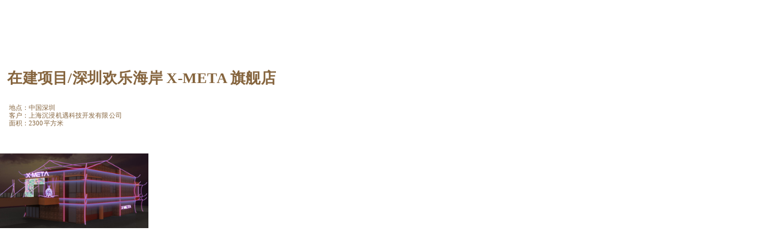

--- FILE ---
content_type: text/html; charset=UTF-8
request_url: https://panoramahk.com/X-META-1
body_size: 89830
content:
<!DOCTYPE html>
<!-- 

        Running on cargo.site

-->
<html lang="en" data-predefined-style="true" data-css-presets="true" data-css-preset data-typography-preset>
	<head>
<script>
				var __cargo_context__ = 'live';
				var __cargo_js_ver__ = 'c=2806793921';
				var __cargo_maint__ = false;
				
				
			</script>
					<meta http-equiv="X-UA-Compatible" content="IE=edge,chrome=1">
		<meta http-equiv="Content-Type" content="text/html; charset=utf-8">
		<meta name="viewport" content="initial-scale=1.0, maximum-scale=1.0, user-scalable=no">
		
			<meta name="robots" content="index,follow">
		<title>在建项目 / 深圳欢乐海岸 X-META 旗舰店 — PANORAMA Design Group</title>
		<meta name="description" content="在建项目/深圳欢乐海岸 X-META...">
				<meta name="twitter:card" content="summary_large_image">
		<meta name="twitter:title" content="在建项目 / 深圳欢乐海岸 X-META 旗舰店 — PANORAMA Design Group">
		<meta name="twitter:description" content="在建项目/深圳欢乐海岸 X-META...">
		<meta name="twitter:image" content="https://freight.cargo.site/w/1200/i/170bc1bcc618e174ef8ce4c1ae3d54a4192bdbb8d9b782177907175ac8fdfddb/5_.jpg">
		<meta property="og:locale" content="en_US">
		<meta property="og:title" content="在建项目 / 深圳欢乐海岸 X-META 旗舰店 — PANORAMA Design Group">
		<meta property="og:description" content="在建项目/深圳欢乐海岸 X-META...">
		<meta property="og:url" content="https://panoramahk.com/X-META-1">
		<meta property="og:image" content="https://freight.cargo.site/w/1200/i/170bc1bcc618e174ef8ce4c1ae3d54a4192bdbb8d9b782177907175ac8fdfddb/5_.jpg">
		<meta property="og:type" content="website">

		<link rel="preconnect" href="https://static.cargo.site" crossorigin>
		<link rel="preconnect" href="https://freight.cargo.site" crossorigin>
				<link rel="preconnect" href="https://type.cargo.site" crossorigin>

		<!--<link rel="preload" href="https://static.cargo.site/assets/social/IconFont-Regular-0.9.3.woff2" as="font" type="font/woff" crossorigin>-->

		

		<link href="https://static.cargo.site/favicon/favicon.ico" rel="shortcut icon">
		<link href="https://panoramahk.com/rss" rel="alternate" type="application/rss+xml" title="PANORAMA Design Group feed">

		<link href="https://panoramahk.com/stylesheet?c=2806793921&1709612914" id="member_stylesheet" rel="stylesheet" type="text/css" />
<style id="">@font-face{font-family:Icons;src:url(https://static.cargo.site/assets/social/IconFont-Regular-0.9.3.woff2);unicode-range:U+E000-E15C,U+F0000,U+FE0E}@font-face{font-family:Icons;src:url(https://static.cargo.site/assets/social/IconFont-Regular-0.9.3.woff2);font-weight:240;unicode-range:U+E000-E15C,U+F0000,U+FE0E}@font-face{font-family:Icons;src:url(https://static.cargo.site/assets/social/IconFont-Regular-0.9.3.woff2);unicode-range:U+E000-E15C,U+F0000,U+FE0E;font-weight:400}@font-face{font-family:Icons;src:url(https://static.cargo.site/assets/social/IconFont-Regular-0.9.3.woff2);unicode-range:U+E000-E15C,U+F0000,U+FE0E;font-weight:600}@font-face{font-family:Icons;src:url(https://static.cargo.site/assets/social/IconFont-Regular-0.9.3.woff2);unicode-range:U+E000-E15C,U+F0000,U+FE0E;font-weight:800}@font-face{font-family:Icons;src:url(https://static.cargo.site/assets/social/IconFont-Regular-0.9.3.woff2);unicode-range:U+E000-E15C,U+F0000,U+FE0E;font-style:italic}@font-face{font-family:Icons;src:url(https://static.cargo.site/assets/social/IconFont-Regular-0.9.3.woff2);unicode-range:U+E000-E15C,U+F0000,U+FE0E;font-weight:200;font-style:italic}@font-face{font-family:Icons;src:url(https://static.cargo.site/assets/social/IconFont-Regular-0.9.3.woff2);unicode-range:U+E000-E15C,U+F0000,U+FE0E;font-weight:400;font-style:italic}@font-face{font-family:Icons;src:url(https://static.cargo.site/assets/social/IconFont-Regular-0.9.3.woff2);unicode-range:U+E000-E15C,U+F0000,U+FE0E;font-weight:600;font-style:italic}@font-face{font-family:Icons;src:url(https://static.cargo.site/assets/social/IconFont-Regular-0.9.3.woff2);unicode-range:U+E000-E15C,U+F0000,U+FE0E;font-weight:800;font-style:italic}body.iconfont-loading,body.iconfont-loading *{color:transparent!important}body{-moz-osx-font-smoothing:grayscale;-webkit-font-smoothing:antialiased;-webkit-text-size-adjust:none}body.no-scroll{overflow:hidden}/*!
 * Content
 */.page{word-wrap:break-word}:focus{outline:0}.pointer-events-none{pointer-events:none}.pointer-events-auto{pointer-events:auto}.pointer-events-none .page_content .audio-player,.pointer-events-none .page_content .shop_product,.pointer-events-none .page_content a,.pointer-events-none .page_content audio,.pointer-events-none .page_content button,.pointer-events-none .page_content details,.pointer-events-none .page_content iframe,.pointer-events-none .page_content img,.pointer-events-none .page_content input,.pointer-events-none .page_content video{pointer-events:auto}.pointer-events-none .page_content *>a,.pointer-events-none .page_content>a{position:relative}s *{text-transform:inherit}#toolset{position:fixed;bottom:10px;right:10px;z-index:8}.mobile #toolset,.template_site_inframe #toolset{display:none}#toolset a{display:block;height:24px;width:24px;margin:0;padding:0;text-decoration:none;background:rgba(0,0,0,.2)}#toolset a:hover{background:rgba(0,0,0,.8)}[data-adminview] #toolset a,[data-adminview] #toolset_admin a{background:rgba(0,0,0,.04);pointer-events:none;cursor:default}#toolset_admin a:active{background:rgba(0,0,0,.7)}#toolset_admin a svg>*{transform:scale(1.1) translate(0,-.5px);transform-origin:50% 50%}#toolset_admin a svg{pointer-events:none;width:100%!important;height:auto!important}#following-container{overflow:auto;-webkit-overflow-scrolling:touch}#following-container iframe{height:100%;width:100%;position:absolute;top:0;left:0;right:0;bottom:0}:root{--following-width:-400px;--following-animation-duration:450ms}@keyframes following-open{0%{transform:translateX(0)}100%{transform:translateX(var(--following-width))}}@keyframes following-open-inverse{0%{transform:translateX(0)}100%{transform:translateX(calc(-1 * var(--following-width)))}}@keyframes following-close{0%{transform:translateX(var(--following-width))}100%{transform:translateX(0)}}@keyframes following-close-inverse{0%{transform:translateX(calc(-1 * var(--following-width)))}100%{transform:translateX(0)}}body.animate-left{animation:following-open var(--following-animation-duration);animation-fill-mode:both;animation-timing-function:cubic-bezier(.24,1,.29,1)}#following-container.animate-left{animation:following-close-inverse var(--following-animation-duration);animation-fill-mode:both;animation-timing-function:cubic-bezier(.24,1,.29,1)}#following-container.animate-left #following-frame{animation:following-close var(--following-animation-duration);animation-fill-mode:both;animation-timing-function:cubic-bezier(.24,1,.29,1)}body.animate-right{animation:following-close var(--following-animation-duration);animation-fill-mode:both;animation-timing-function:cubic-bezier(.24,1,.29,1)}#following-container.animate-right{animation:following-open-inverse var(--following-animation-duration);animation-fill-mode:both;animation-timing-function:cubic-bezier(.24,1,.29,1)}#following-container.animate-right #following-frame{animation:following-open var(--following-animation-duration);animation-fill-mode:both;animation-timing-function:cubic-bezier(.24,1,.29,1)}.slick-slider{position:relative;display:block;-moz-box-sizing:border-box;box-sizing:border-box;-webkit-user-select:none;-moz-user-select:none;-ms-user-select:none;user-select:none;-webkit-touch-callout:none;-khtml-user-select:none;-ms-touch-action:pan-y;touch-action:pan-y;-webkit-tap-highlight-color:transparent}.slick-list{position:relative;display:block;overflow:hidden;margin:0;padding:0}.slick-list:focus{outline:0}.slick-list.dragging{cursor:pointer;cursor:hand}.slick-slider .slick-list,.slick-slider .slick-track{transform:translate3d(0,0,0);will-change:transform}.slick-track{position:relative;top:0;left:0;display:block}.slick-track:after,.slick-track:before{display:table;content:'';width:1px;height:1px;margin-top:-1px;margin-left:-1px}.slick-track:after{clear:both}.slick-loading .slick-track{visibility:hidden}.slick-slide{display:none;float:left;height:100%;min-height:1px}[dir=rtl] .slick-slide{float:right}.content .slick-slide img{display:inline-block}.content .slick-slide img:not(.image-zoom){cursor:pointer}.content .scrub .slick-list,.content .scrub .slick-slide img:not(.image-zoom){cursor:ew-resize}body.slideshow-scrub-dragging *{cursor:ew-resize!important}.content .slick-slide img:not([src]),.content .slick-slide img[src='']{width:100%;height:auto}.slick-slide.slick-loading img{display:none}.slick-slide.dragging img{pointer-events:none}.slick-initialized .slick-slide{display:block}.slick-loading .slick-slide{visibility:hidden}.slick-vertical .slick-slide{display:block;height:auto;border:1px solid transparent}.slick-arrow.slick-hidden{display:none}.slick-arrow{position:absolute;z-index:9;width:0;top:0;height:100%;cursor:pointer;will-change:opacity;-webkit-transition:opacity 333ms cubic-bezier(.4,0,.22,1);transition:opacity 333ms cubic-bezier(.4,0,.22,1)}.slick-arrow.hidden{opacity:0}.slick-arrow svg{position:absolute;width:36px;height:36px;top:0;left:0;right:0;bottom:0;margin:auto;transform:translate(.25px,.25px)}.slick-arrow svg.right-arrow{transform:translate(.25px,.25px) scaleX(-1)}.slick-arrow svg:active{opacity:.75}.slick-arrow svg .arrow-shape{fill:none!important;stroke:#fff;stroke-linecap:square}.slick-arrow svg .arrow-outline{fill:none!important;stroke-width:2.5px;stroke:rgba(0,0,0,.6);stroke-linecap:square}.slick-arrow.slick-next{right:0;text-align:right}.slick-next svg,.wallpaper-navigation .slick-next svg{margin-right:10px}.mobile .slick-next svg{margin-right:10px}.slick-arrow.slick-prev{text-align:left}.slick-prev svg,.wallpaper-navigation .slick-prev svg{margin-left:10px}.mobile .slick-prev svg{margin-left:10px}.loading_animation{display:none;vertical-align:middle;z-index:15;line-height:0;pointer-events:none;border-radius:100%}.loading_animation.hidden{display:none}.loading_animation.pulsing{opacity:0;display:inline-block;animation-delay:.1s;-webkit-animation-delay:.1s;-moz-animation-delay:.1s;animation-duration:12s;animation-iteration-count:infinite;animation:fade-pulse-in .5s ease-in-out;-moz-animation:fade-pulse-in .5s ease-in-out;-webkit-animation:fade-pulse-in .5s ease-in-out;-webkit-animation-fill-mode:forwards;-moz-animation-fill-mode:forwards;animation-fill-mode:forwards}.loading_animation.pulsing.no-delay{animation-delay:0s;-webkit-animation-delay:0s;-moz-animation-delay:0s}.loading_animation div{border-radius:100%}.loading_animation div svg{max-width:100%;height:auto}.loading_animation div,.loading_animation div svg{width:20px;height:20px}.loading_animation.full-width svg{width:100%;height:auto}.loading_animation.full-width.big svg{width:100px;height:100px}.loading_animation div svg>*{fill:#ccc}.loading_animation div{-webkit-animation:spin-loading 12s ease-out;-webkit-animation-iteration-count:infinite;-moz-animation:spin-loading 12s ease-out;-moz-animation-iteration-count:infinite;animation:spin-loading 12s ease-out;animation-iteration-count:infinite}.loading_animation.hidden{display:none}[data-backdrop] .loading_animation{position:absolute;top:15px;left:15px;z-index:99}.loading_animation.position-absolute.middle{top:calc(50% - 10px);left:calc(50% - 10px)}.loading_animation.position-absolute.topleft{top:0;left:0}.loading_animation.position-absolute.middleright{top:calc(50% - 10px);right:1rem}.loading_animation.position-absolute.middleleft{top:calc(50% - 10px);left:1rem}.loading_animation.gray div svg>*{fill:#999}.loading_animation.gray-dark div svg>*{fill:#666}.loading_animation.gray-darker div svg>*{fill:#555}.loading_animation.gray-light div svg>*{fill:#ccc}.loading_animation.white div svg>*{fill:rgba(255,255,255,.85)}.loading_animation.blue div svg>*{fill:#698fff}.loading_animation.inline{display:inline-block;margin-bottom:.5ex}.loading_animation.inline.left{margin-right:.5ex}@-webkit-keyframes fade-pulse-in{0%{opacity:0}50%{opacity:.5}100%{opacity:1}}@-moz-keyframes fade-pulse-in{0%{opacity:0}50%{opacity:.5}100%{opacity:1}}@keyframes fade-pulse-in{0%{opacity:0}50%{opacity:.5}100%{opacity:1}}@-webkit-keyframes pulsate{0%{opacity:1}50%{opacity:0}100%{opacity:1}}@-moz-keyframes pulsate{0%{opacity:1}50%{opacity:0}100%{opacity:1}}@keyframes pulsate{0%{opacity:1}50%{opacity:0}100%{opacity:1}}@-webkit-keyframes spin-loading{0%{transform:rotate(0)}9%{transform:rotate(1050deg)}18%{transform:rotate(-1090deg)}20%{transform:rotate(-1080deg)}23%{transform:rotate(-1080deg)}28%{transform:rotate(-1095deg)}29%{transform:rotate(-1065deg)}34%{transform:rotate(-1080deg)}35%{transform:rotate(-1050deg)}40%{transform:rotate(-1065deg)}41%{transform:rotate(-1035deg)}44%{transform:rotate(-1035deg)}47%{transform:rotate(-2160deg)}50%{transform:rotate(-2160deg)}56%{transform:rotate(45deg)}60%{transform:rotate(45deg)}80%{transform:rotate(6120deg)}100%{transform:rotate(0)}}@keyframes spin-loading{0%{transform:rotate(0)}9%{transform:rotate(1050deg)}18%{transform:rotate(-1090deg)}20%{transform:rotate(-1080deg)}23%{transform:rotate(-1080deg)}28%{transform:rotate(-1095deg)}29%{transform:rotate(-1065deg)}34%{transform:rotate(-1080deg)}35%{transform:rotate(-1050deg)}40%{transform:rotate(-1065deg)}41%{transform:rotate(-1035deg)}44%{transform:rotate(-1035deg)}47%{transform:rotate(-2160deg)}50%{transform:rotate(-2160deg)}56%{transform:rotate(45deg)}60%{transform:rotate(45deg)}80%{transform:rotate(6120deg)}100%{transform:rotate(0)}}[grid-row]{align-items:flex-start;box-sizing:border-box;display:-webkit-box;display:-webkit-flex;display:-ms-flexbox;display:flex;-webkit-flex-wrap:wrap;-ms-flex-wrap:wrap;flex-wrap:wrap}[grid-col]{box-sizing:border-box}[grid-row] [grid-col].empty:after{content:"\0000A0";cursor:text}body.mobile[data-adminview=content-editproject] [grid-row] [grid-col].empty:after{display:none}[grid-col=auto]{-webkit-box-flex:1;-webkit-flex:1;-ms-flex:1;flex:1}[grid-col=x12]{width:100%}[grid-col=x11]{width:50%}[grid-col=x10]{width:33.33%}[grid-col=x9]{width:25%}[grid-col=x8]{width:20%}[grid-col=x7]{width:16.666666667%}[grid-col=x6]{width:14.285714286%}[grid-col=x5]{width:12.5%}[grid-col=x4]{width:11.111111111%}[grid-col=x3]{width:10%}[grid-col=x2]{width:9.090909091%}[grid-col=x1]{width:8.333333333%}[grid-col="1"]{width:8.33333%}[grid-col="2"]{width:16.66667%}[grid-col="3"]{width:25%}[grid-col="4"]{width:33.33333%}[grid-col="5"]{width:41.66667%}[grid-col="6"]{width:50%}[grid-col="7"]{width:58.33333%}[grid-col="8"]{width:66.66667%}[grid-col="9"]{width:75%}[grid-col="10"]{width:83.33333%}[grid-col="11"]{width:91.66667%}[grid-col="12"]{width:100%}body.mobile [grid-responsive] [grid-col]{width:100%;-webkit-box-flex:none;-webkit-flex:none;-ms-flex:none;flex:none}[data-ce-host=true][contenteditable=true] [grid-pad]{pointer-events:none}[data-ce-host=true][contenteditable=true] [grid-pad]>*{pointer-events:auto}[grid-pad="0"]{padding:0}[grid-pad="0.25"]{padding:.125rem}[grid-pad="0.5"]{padding:.25rem}[grid-pad="0.75"]{padding:.375rem}[grid-pad="1"]{padding:.5rem}[grid-pad="1.25"]{padding:.625rem}[grid-pad="1.5"]{padding:.75rem}[grid-pad="1.75"]{padding:.875rem}[grid-pad="2"]{padding:1rem}[grid-pad="2.5"]{padding:1.25rem}[grid-pad="3"]{padding:1.5rem}[grid-pad="3.5"]{padding:1.75rem}[grid-pad="4"]{padding:2rem}[grid-pad="5"]{padding:2.5rem}[grid-pad="6"]{padding:3rem}[grid-pad="7"]{padding:3.5rem}[grid-pad="8"]{padding:4rem}[grid-pad="9"]{padding:4.5rem}[grid-pad="10"]{padding:5rem}[grid-gutter="0"]{margin:0}[grid-gutter="0.5"]{margin:-.25rem}[grid-gutter="1"]{margin:-.5rem}[grid-gutter="1.5"]{margin:-.75rem}[grid-gutter="2"]{margin:-1rem}[grid-gutter="2.5"]{margin:-1.25rem}[grid-gutter="3"]{margin:-1.5rem}[grid-gutter="3.5"]{margin:-1.75rem}[grid-gutter="4"]{margin:-2rem}[grid-gutter="5"]{margin:-2.5rem}[grid-gutter="6"]{margin:-3rem}[grid-gutter="7"]{margin:-3.5rem}[grid-gutter="8"]{margin:-4rem}[grid-gutter="10"]{margin:-5rem}[grid-gutter="12"]{margin:-6rem}[grid-gutter="14"]{margin:-7rem}[grid-gutter="16"]{margin:-8rem}[grid-gutter="18"]{margin:-9rem}[grid-gutter="20"]{margin:-10rem}small{max-width:100%;text-decoration:inherit}img:not([src]),img[src='']{outline:1px solid rgba(177,177,177,.4);outline-offset:-1px;content:url([data-uri])}img.image-zoom{cursor:-webkit-zoom-in;cursor:-moz-zoom-in;cursor:zoom-in}#imprimatur{color:#333;font-size:10px;font-family:-apple-system,BlinkMacSystemFont,"Segoe UI",Roboto,Oxygen,Ubuntu,Cantarell,"Open Sans","Helvetica Neue",sans-serif,"Sans Serif",Icons;/*!System*/position:fixed;opacity:.3;right:-28px;bottom:160px;transform:rotate(270deg);-ms-transform:rotate(270deg);-webkit-transform:rotate(270deg);z-index:8;text-transform:uppercase;color:#999;opacity:.5;padding-bottom:2px;text-decoration:none}.mobile #imprimatur{display:none}bodycopy cargo-link a{font-family:-apple-system,BlinkMacSystemFont,"Segoe UI",Roboto,Oxygen,Ubuntu,Cantarell,"Open Sans","Helvetica Neue",sans-serif,"Sans Serif",Icons;/*!System*/font-size:12px;font-style:normal;font-weight:400;transform:rotate(270deg);text-decoration:none;position:fixed!important;right:-27px;bottom:100px;text-decoration:none;letter-spacing:normal;background:0 0;border:0;border-bottom:0;outline:0}/*! PhotoSwipe Default UI CSS by Dmitry Semenov | photoswipe.com | MIT license */.pswp--has_mouse .pswp__button--arrow--left,.pswp--has_mouse .pswp__button--arrow--right,.pswp__ui{visibility:visible}.pswp--minimal--dark .pswp__top-bar,.pswp__button{background:0 0}.pswp,.pswp__bg,.pswp__container,.pswp__img--placeholder,.pswp__zoom-wrap,.quick-view-navigation{-webkit-backface-visibility:hidden}.pswp__button{cursor:pointer;opacity:1;-webkit-appearance:none;transition:opacity .2s;-webkit-box-shadow:none;box-shadow:none}.pswp__button-close>svg{top:10px;right:10px;margin-left:auto}.pswp--touch .quick-view-navigation{display:none}.pswp__ui{-webkit-font-smoothing:auto;opacity:1;z-index:1550}.quick-view-navigation{will-change:opacity;-webkit-transition:opacity 333ms cubic-bezier(.4,0,.22,1);transition:opacity 333ms cubic-bezier(.4,0,.22,1)}.quick-view-navigation .pswp__group .pswp__button{pointer-events:auto}.pswp__button>svg{position:absolute;width:36px;height:36px}.quick-view-navigation .pswp__group:active svg{opacity:.75}.pswp__button svg .shape-shape{fill:#fff}.pswp__button svg .shape-outline{fill:#000}.pswp__button-prev>svg{top:0;bottom:0;left:10px;margin:auto}.pswp__button-next>svg{top:0;bottom:0;right:10px;margin:auto}.quick-view-navigation .pswp__group .pswp__button-prev{position:absolute;left:0;top:0;width:0;height:100%}.quick-view-navigation .pswp__group .pswp__button-next{position:absolute;right:0;top:0;width:0;height:100%}.quick-view-navigation .close-button,.quick-view-navigation .left-arrow,.quick-view-navigation .right-arrow{transform:translate(.25px,.25px)}.quick-view-navigation .right-arrow{transform:translate(.25px,.25px) scaleX(-1)}.pswp__button svg .shape-outline{fill:transparent!important;stroke:#000;stroke-width:2.5px;stroke-linecap:square}.pswp__button svg .shape-shape{fill:transparent!important;stroke:#fff;stroke-width:1.5px;stroke-linecap:square}.pswp__bg,.pswp__scroll-wrap,.pswp__zoom-wrap{width:100%;position:absolute}.quick-view-navigation .pswp__group .pswp__button-close{margin:0}.pswp__container,.pswp__item,.pswp__zoom-wrap{right:0;bottom:0;top:0;position:absolute;left:0}.pswp__ui--hidden .pswp__button{opacity:.001}.pswp__ui--hidden .pswp__button,.pswp__ui--hidden .pswp__button *{pointer-events:none}.pswp .pswp__ui.pswp__ui--displaynone{display:none}.pswp__element--disabled{display:none!important}/*! PhotoSwipe main CSS by Dmitry Semenov | photoswipe.com | MIT license */.pswp{position:fixed;display:none;height:100%;width:100%;top:0;left:0;right:0;bottom:0;margin:auto;-ms-touch-action:none;touch-action:none;z-index:9999999;-webkit-text-size-adjust:100%;line-height:initial;letter-spacing:initial;outline:0}.pswp img{max-width:none}.pswp--zoom-disabled .pswp__img{cursor:default!important}.pswp--animate_opacity{opacity:.001;will-change:opacity;-webkit-transition:opacity 333ms cubic-bezier(.4,0,.22,1);transition:opacity 333ms cubic-bezier(.4,0,.22,1)}.pswp--open{display:block}.pswp--zoom-allowed .pswp__img{cursor:-webkit-zoom-in;cursor:-moz-zoom-in;cursor:zoom-in}.pswp--zoomed-in .pswp__img{cursor:-webkit-grab;cursor:-moz-grab;cursor:grab}.pswp--dragging .pswp__img{cursor:-webkit-grabbing;cursor:-moz-grabbing;cursor:grabbing}.pswp__bg{left:0;top:0;height:100%;opacity:0;transform:translateZ(0);will-change:opacity}.pswp__scroll-wrap{left:0;top:0;height:100%}.pswp__container,.pswp__zoom-wrap{-ms-touch-action:none;touch-action:none}.pswp__container,.pswp__img{-webkit-user-select:none;-moz-user-select:none;-ms-user-select:none;user-select:none;-webkit-tap-highlight-color:transparent;-webkit-touch-callout:none}.pswp__zoom-wrap{-webkit-transform-origin:left top;-ms-transform-origin:left top;transform-origin:left top;-webkit-transition:-webkit-transform 222ms cubic-bezier(.4,0,.22,1);transition:transform 222ms cubic-bezier(.4,0,.22,1)}.pswp__bg{-webkit-transition:opacity 222ms cubic-bezier(.4,0,.22,1);transition:opacity 222ms cubic-bezier(.4,0,.22,1)}.pswp--animated-in .pswp__bg,.pswp--animated-in .pswp__zoom-wrap{-webkit-transition:none;transition:none}.pswp--hide-overflow .pswp__scroll-wrap,.pswp--hide-overflow.pswp{overflow:hidden}.pswp__img{position:absolute;width:auto;height:auto;top:0;left:0}.pswp__img--placeholder--blank{background:#222}.pswp--ie .pswp__img{width:100%!important;height:auto!important;left:0;top:0}.pswp__ui--idle{opacity:0}.pswp__error-msg{position:absolute;left:0;top:50%;width:100%;text-align:center;font-size:14px;line-height:16px;margin-top:-8px;color:#ccc}.pswp__error-msg a{color:#ccc;text-decoration:underline}.pswp__error-msg{font-family:-apple-system,BlinkMacSystemFont,"Segoe UI",Roboto,Oxygen,Ubuntu,Cantarell,"Open Sans","Helvetica Neue",sans-serif}.quick-view.mouse-down .iframe-item{pointer-events:none!important}.quick-view-caption-positioner{pointer-events:none;width:100%;height:100%}.quick-view-caption-wrapper{margin:auto;position:absolute;bottom:0;left:0;right:0}.quick-view-horizontal-align-left .quick-view-caption-wrapper{margin-left:0}.quick-view-horizontal-align-right .quick-view-caption-wrapper{margin-right:0}[data-quick-view-caption]{transition:.1s opacity ease-in-out;position:absolute;bottom:0;left:0;right:0}.quick-view-horizontal-align-left [data-quick-view-caption]{text-align:left}.quick-view-horizontal-align-right [data-quick-view-caption]{text-align:right}.quick-view-caption{transition:.1s opacity ease-in-out}.quick-view-caption>*{display:inline-block}.quick-view-caption *{pointer-events:auto}.quick-view-caption.hidden{opacity:0}.shop_product .dropdown_wrapper{flex:0 0 100%;position:relative}.shop_product select{appearance:none;-moz-appearance:none;-webkit-appearance:none;outline:0;-webkit-font-smoothing:antialiased;-moz-osx-font-smoothing:grayscale;cursor:pointer;border-radius:0;white-space:nowrap;overflow:hidden!important;text-overflow:ellipsis}.shop_product select.dropdown::-ms-expand{display:none}.shop_product a{cursor:pointer;border-bottom:none;text-decoration:none}.shop_product a.out-of-stock{pointer-events:none}body.audio-player-dragging *{cursor:ew-resize!important}.audio-player{display:inline-flex;flex:1 0 calc(100% - 2px);width:calc(100% - 2px)}.audio-player .button{height:100%;flex:0 0 3.3rem;display:flex}.audio-player .separator{left:3.3rem;height:100%}.audio-player .buffer{width:0%;height:100%;transition:left .3s linear,width .3s linear}.audio-player.seeking .buffer{transition:left 0s,width 0s}.audio-player.seeking{user-select:none;-webkit-user-select:none;cursor:ew-resize}.audio-player.seeking *{user-select:none;-webkit-user-select:none;cursor:ew-resize}.audio-player .bar{overflow:hidden;display:flex;justify-content:space-between;align-content:center;flex-grow:1}.audio-player .progress{width:0%;height:100%;transition:width .3s linear}.audio-player.seeking .progress{transition:width 0s}.audio-player .pause,.audio-player .play{cursor:pointer;height:100%}.audio-player .note-icon{margin:auto 0;order:2;flex:0 1 auto}.audio-player .title{white-space:nowrap;overflow:hidden;text-overflow:ellipsis;pointer-events:none;user-select:none;padding:.5rem 0 .5rem 1rem;margin:auto auto auto 0;flex:0 3 auto;min-width:0;width:100%}.audio-player .total-time{flex:0 1 auto;margin:auto 0}.audio-player .current-time,.audio-player .play-text{flex:0 1 auto;margin:auto 0}.audio-player .stream-anim{user-select:none;margin:auto auto auto 0}.audio-player .stream-anim span{display:inline-block}.audio-player .buffer,.audio-player .current-time,.audio-player .note-svg,.audio-player .play-text,.audio-player .separator,.audio-player .total-time{user-select:none;pointer-events:none}.audio-player .buffer,.audio-player .play-text,.audio-player .progress{position:absolute}.audio-player,.audio-player .bar,.audio-player .button,.audio-player .current-time,.audio-player .note-icon,.audio-player .pause,.audio-player .play,.audio-player .total-time{position:relative}body.mobile .audio-player,body.mobile .audio-player *{-webkit-touch-callout:none}#standalone-admin-frame{border:0;width:400px;position:absolute;right:0;top:0;height:100vh;z-index:99}body[standalone-admin=true] #standalone-admin-frame{transform:translate(0,0)}body[standalone-admin=true] .main_container{width:calc(100% - 400px)}body[standalone-admin=false] #standalone-admin-frame{transform:translate(100%,0)}body[standalone-admin=false] .main_container{width:100%}.toggle_standaloneAdmin{position:fixed;top:0;right:400px;height:40px;width:40px;z-index:999;cursor:pointer;background-color:rgba(0,0,0,.4)}.toggle_standaloneAdmin:active{opacity:.7}body[standalone-admin=false] .toggle_standaloneAdmin{right:0}.toggle_standaloneAdmin *{color:#fff;fill:#fff}.toggle_standaloneAdmin svg{padding:6px;width:100%;height:100%;opacity:.85}body[standalone-admin=false] .toggle_standaloneAdmin #close,body[standalone-admin=true] .toggle_standaloneAdmin #backdropsettings{display:none}.toggle_standaloneAdmin>div{width:100%;height:100%}#admin_toggle_button{position:fixed;top:50%;transform:translate(0,-50%);right:400px;height:36px;width:12px;z-index:999;cursor:pointer;background-color:rgba(0,0,0,.09);padding-left:2px;margin-right:5px}#admin_toggle_button .bar{content:'';background:rgba(0,0,0,.09);position:fixed;width:5px;bottom:0;top:0;z-index:10}#admin_toggle_button:active{background:rgba(0,0,0,.065)}#admin_toggle_button *{color:#fff;fill:#fff}#admin_toggle_button svg{padding:0;width:16px;height:36px;margin-left:1px;opacity:1}#admin_toggle_button svg *{fill:#fff;opacity:1}#admin_toggle_button[data-state=closed] .toggle_admin_close{display:none}#admin_toggle_button[data-state=closed],#admin_toggle_button[data-state=closed] .toggle_admin_open{width:20px;cursor:pointer;margin:0}#admin_toggle_button[data-state=closed] svg{margin-left:2px}#admin_toggle_button[data-state=open] .toggle_admin_open{display:none}select,select *{text-rendering:auto!important}b b{font-weight:inherit}*{-webkit-box-sizing:border-box;-moz-box-sizing:border-box;box-sizing:border-box}customhtml>*{position:relative;z-index:10}body,html{min-height:100vh;margin:0;padding:0}html{touch-action:manipulation;position:relative;background-color:#fff}.main_container{min-height:100vh;width:100%;overflow:hidden}.container{display:-webkit-box;display:-webkit-flex;display:-moz-box;display:-ms-flexbox;display:flex;-webkit-flex-wrap:wrap;-moz-flex-wrap:wrap;-ms-flex-wrap:wrap;flex-wrap:wrap;max-width:100%;width:100%;overflow:visible}.container{align-items:flex-start;-webkit-align-items:flex-start}.page{z-index:2}.page ul li>text-limit{display:block}.content,.content_container,.pinned{-webkit-flex:1 0 auto;-moz-flex:1 0 auto;-ms-flex:1 0 auto;flex:1 0 auto;max-width:100%}.content_container{width:100%}.content_container.full_height{min-height:100vh}.page_background{position:absolute;top:0;left:0;width:100%;height:100%}.page_container{position:relative;overflow:visible;width:100%}.backdrop{position:absolute;top:0;z-index:1;width:100%;height:100%;max-height:100vh}.backdrop>div{position:absolute;top:0;left:0;width:100%;height:100%;-webkit-backface-visibility:hidden;backface-visibility:hidden;transform:translate3d(0,0,0);contain:strict}[data-backdrop].backdrop>div[data-overflowing]{max-height:100vh;position:absolute;top:0;left:0}body.mobile [split-responsive]{display:flex;flex-direction:column}body.mobile [split-responsive] .container{width:100%;order:2}body.mobile [split-responsive] .backdrop{position:relative;height:50vh;width:100%;order:1}body.mobile [split-responsive] [data-auxiliary].backdrop{position:absolute;height:50vh;width:100%;order:1}.page{position:relative;z-index:2}img[data-align=left]{float:left}img[data-align=right]{float:right}[data-rotation]{transform-origin:center center}.content .page_content:not([contenteditable=true]) [data-draggable]{pointer-events:auto!important;backface-visibility:hidden}.preserve-3d{-moz-transform-style:preserve-3d;transform-style:preserve-3d}.content .page_content:not([contenteditable=true]) [data-draggable] iframe{pointer-events:none!important}.dragging-active iframe{pointer-events:none!important}.content .page_content:not([contenteditable=true]) [data-draggable]:active{opacity:1}.content .scroll-transition-fade{transition:transform 1s ease-in-out,opacity .8s ease-in-out}.content .scroll-transition-fade.below-viewport{opacity:0;transform:translateY(40px)}.mobile.full_width .page_container:not([split-layout]) .container_width{width:100%}[data-view=pinned_bottom] .bottom_pin_invisibility{visibility:hidden}.pinned{position:relative;width:100%}.pinned .page_container.accommodate:not(.fixed):not(.overlay){z-index:2}.pinned .page_container.overlay{position:absolute;z-index:4}.pinned .page_container.overlay.fixed{position:fixed}.pinned .page_container.overlay.fixed .page{max-height:100vh;-webkit-overflow-scrolling:touch}.pinned .page_container.overlay.fixed .page.allow-scroll{overflow-y:auto;overflow-x:hidden}.pinned .page_container.overlay.fixed .page.allow-scroll{align-items:flex-start;-webkit-align-items:flex-start}.pinned .page_container .page.allow-scroll::-webkit-scrollbar{width:0;background:0 0;display:none}.pinned.pinned_top .page_container.overlay{left:0;top:0}.pinned.pinned_bottom .page_container.overlay{left:0;bottom:0}div[data-container=set]:empty{margin-top:1px}.thumbnails{position:relative;z-index:1}[thumbnails=grid]{align-items:baseline}[thumbnails=justify] .thumbnail{box-sizing:content-box}[thumbnails][data-padding-zero] .thumbnail{margin-bottom:-1px}[thumbnails=montessori] .thumbnail{pointer-events:auto;position:absolute}[thumbnails] .thumbnail>a{display:block;text-decoration:none}[thumbnails=montessori]{height:0}[thumbnails][data-resizing],[thumbnails][data-resizing] *{cursor:nwse-resize}[thumbnails] .thumbnail .resize-handle{cursor:nwse-resize;width:26px;height:26px;padding:5px;position:absolute;opacity:.75;right:-1px;bottom:-1px;z-index:100}[thumbnails][data-resizing] .resize-handle{display:none}[thumbnails] .thumbnail .resize-handle svg{position:absolute;top:0;left:0}[thumbnails] .thumbnail .resize-handle:hover{opacity:1}[data-can-move].thumbnail .resize-handle svg .resize_path_outline{fill:#fff}[data-can-move].thumbnail .resize-handle svg .resize_path{fill:#000}[thumbnails=montessori] .thumbnail_sizer{height:0;width:100%;position:relative;padding-bottom:100%;pointer-events:none}[thumbnails] .thumbnail img{display:block;min-height:3px;margin-bottom:0}[thumbnails] .thumbnail img:not([src]),img[src=""]{margin:0!important;width:100%;min-height:3px;height:100%!important;position:absolute}[aspect-ratio="1x1"].thumb_image{height:0;padding-bottom:100%;overflow:hidden}[aspect-ratio="4x3"].thumb_image{height:0;padding-bottom:75%;overflow:hidden}[aspect-ratio="16x9"].thumb_image{height:0;padding-bottom:56.25%;overflow:hidden}[thumbnails] .thumb_image{width:100%;position:relative}[thumbnails][thumbnail-vertical-align=top]{align-items:flex-start}[thumbnails][thumbnail-vertical-align=middle]{align-items:center}[thumbnails][thumbnail-vertical-align=bottom]{align-items:baseline}[thumbnails][thumbnail-horizontal-align=left]{justify-content:flex-start}[thumbnails][thumbnail-horizontal-align=middle]{justify-content:center}[thumbnails][thumbnail-horizontal-align=right]{justify-content:flex-end}.thumb_image.default_image>svg{position:absolute;top:0;left:0;bottom:0;right:0;width:100%;height:100%}.thumb_image.default_image{outline:1px solid #ccc;outline-offset:-1px;position:relative}.mobile.full_width [data-view=Thumbnail] .thumbnails_width{width:100%}.content [data-draggable] a:active,.content [data-draggable] img:active{opacity:initial}.content .draggable-dragging{opacity:initial}[data-draggable].draggable_visible{visibility:visible}[data-draggable].draggable_hidden{visibility:hidden}.gallery_card [data-draggable],.marquee [data-draggable]{visibility:inherit}[data-draggable]{visibility:visible;background-color:rgba(0,0,0,.003)}#site_menu_panel_container .image-gallery:not(.initialized){height:0;padding-bottom:100%;min-height:initial}.image-gallery:not(.initialized){min-height:100vh;visibility:hidden;width:100%}.image-gallery .gallery_card img{display:block;width:100%;height:auto}.image-gallery .gallery_card{transform-origin:center}.image-gallery .gallery_card.dragging{opacity:.1;transform:initial!important}.image-gallery:not([image-gallery=slideshow]) .gallery_card iframe:only-child,.image-gallery:not([image-gallery=slideshow]) .gallery_card video:only-child{width:100%;height:100%;top:0;left:0;position:absolute}.image-gallery[image-gallery=slideshow] .gallery_card video[muted][autoplay]:not([controls]),.image-gallery[image-gallery=slideshow] .gallery_card video[muted][data-autoplay]:not([controls]){pointer-events:none}.image-gallery [image-gallery-pad="0"] video:only-child{object-fit:cover;height:calc(100% + 1px)}div.image-gallery>a,div.image-gallery>iframe,div.image-gallery>img,div.image-gallery>video{display:none}[image-gallery-row]{align-items:flex-start;box-sizing:border-box;display:-webkit-box;display:-webkit-flex;display:-ms-flexbox;display:flex;-webkit-flex-wrap:wrap;-ms-flex-wrap:wrap;flex-wrap:wrap}.image-gallery .gallery_card_image{width:100%;position:relative}[data-predefined-style=true] .image-gallery a.gallery_card{display:block;border:none}[image-gallery-col]{box-sizing:border-box}[image-gallery-col=x12]{width:100%}[image-gallery-col=x11]{width:50%}[image-gallery-col=x10]{width:33.33%}[image-gallery-col=x9]{width:25%}[image-gallery-col=x8]{width:20%}[image-gallery-col=x7]{width:16.666666667%}[image-gallery-col=x6]{width:14.285714286%}[image-gallery-col=x5]{width:12.5%}[image-gallery-col=x4]{width:11.111111111%}[image-gallery-col=x3]{width:10%}[image-gallery-col=x2]{width:9.090909091%}[image-gallery-col=x1]{width:8.333333333%}.content .page_content [image-gallery-pad].image-gallery{pointer-events:none}.content .page_content [image-gallery-pad].image-gallery .gallery_card_image>*,.content .page_content [image-gallery-pad].image-gallery .gallery_image_caption{pointer-events:auto}.content .page_content [image-gallery-pad="0"]{padding:0}.content .page_content [image-gallery-pad="0.25"]{padding:.125rem}.content .page_content [image-gallery-pad="0.5"]{padding:.25rem}.content .page_content [image-gallery-pad="0.75"]{padding:.375rem}.content .page_content [image-gallery-pad="1"]{padding:.5rem}.content .page_content [image-gallery-pad="1.25"]{padding:.625rem}.content .page_content [image-gallery-pad="1.5"]{padding:.75rem}.content .page_content [image-gallery-pad="1.75"]{padding:.875rem}.content .page_content [image-gallery-pad="2"]{padding:1rem}.content .page_content [image-gallery-pad="2.5"]{padding:1.25rem}.content .page_content [image-gallery-pad="3"]{padding:1.5rem}.content .page_content [image-gallery-pad="3.5"]{padding:1.75rem}.content .page_content [image-gallery-pad="4"]{padding:2rem}.content .page_content [image-gallery-pad="5"]{padding:2.5rem}.content .page_content [image-gallery-pad="6"]{padding:3rem}.content .page_content [image-gallery-pad="7"]{padding:3.5rem}.content .page_content [image-gallery-pad="8"]{padding:4rem}.content .page_content [image-gallery-pad="9"]{padding:4.5rem}.content .page_content [image-gallery-pad="10"]{padding:5rem}.content .page_content [image-gallery-gutter="0"]{margin:0}.content .page_content [image-gallery-gutter="0.5"]{margin:-.25rem}.content .page_content [image-gallery-gutter="1"]{margin:-.5rem}.content .page_content [image-gallery-gutter="1.5"]{margin:-.75rem}.content .page_content [image-gallery-gutter="2"]{margin:-1rem}.content .page_content [image-gallery-gutter="2.5"]{margin:-1.25rem}.content .page_content [image-gallery-gutter="3"]{margin:-1.5rem}.content .page_content [image-gallery-gutter="3.5"]{margin:-1.75rem}.content .page_content [image-gallery-gutter="4"]{margin:-2rem}.content .page_content [image-gallery-gutter="5"]{margin:-2.5rem}.content .page_content [image-gallery-gutter="6"]{margin:-3rem}.content .page_content [image-gallery-gutter="7"]{margin:-3.5rem}.content .page_content [image-gallery-gutter="8"]{margin:-4rem}.content .page_content [image-gallery-gutter="10"]{margin:-5rem}.content .page_content [image-gallery-gutter="12"]{margin:-6rem}.content .page_content [image-gallery-gutter="14"]{margin:-7rem}.content .page_content [image-gallery-gutter="16"]{margin:-8rem}.content .page_content [image-gallery-gutter="18"]{margin:-9rem}.content .page_content [image-gallery-gutter="20"]{margin:-10rem}[image-gallery=slideshow]:not(.initialized)>*{min-height:1px;opacity:0;min-width:100%}[image-gallery=slideshow][data-constrained-by=height] [image-gallery-vertical-align].slick-track{align-items:flex-start}[image-gallery=slideshow] img.image-zoom:active{opacity:initial}[image-gallery=slideshow].slick-initialized .gallery_card{pointer-events:none}[image-gallery=slideshow].slick-initialized .gallery_card.slick-current{pointer-events:auto}[image-gallery=slideshow] .gallery_card:not(.has_caption){line-height:0}.content .page_content [image-gallery=slideshow].image-gallery>*{pointer-events:auto}.content [image-gallery=slideshow].image-gallery.slick-initialized .gallery_card{overflow:hidden;margin:0;display:flex;flex-flow:row wrap;flex-shrink:0}.content [image-gallery=slideshow].image-gallery.slick-initialized .gallery_card.slick-current{overflow:visible}[image-gallery=slideshow] .gallery_image_caption{opacity:1;transition:opacity .3s;-webkit-transition:opacity .3s;width:100%;margin-left:auto;margin-right:auto;clear:both}[image-gallery-horizontal-align=left] .gallery_image_caption{text-align:left}[image-gallery-horizontal-align=middle] .gallery_image_caption{text-align:center}[image-gallery-horizontal-align=right] .gallery_image_caption{text-align:right}[image-gallery=slideshow][data-slideshow-in-transition] .gallery_image_caption{opacity:0;transition:opacity .3s;-webkit-transition:opacity .3s}[image-gallery=slideshow] .gallery_card_image{width:initial;margin:0;display:inline-block}[image-gallery=slideshow] .gallery_card img{margin:0;display:block}[image-gallery=slideshow][data-exploded]{align-items:flex-start;box-sizing:border-box;display:-webkit-box;display:-webkit-flex;display:-ms-flexbox;display:flex;-webkit-flex-wrap:wrap;-ms-flex-wrap:wrap;flex-wrap:wrap;justify-content:flex-start;align-content:flex-start}[image-gallery=slideshow][data-exploded] .gallery_card{padding:1rem;width:16.666%}[image-gallery=slideshow][data-exploded] .gallery_card_image{height:0;display:block;width:100%}[image-gallery=grid]{align-items:baseline}[image-gallery=grid] .gallery_card.has_caption .gallery_card_image{display:block}[image-gallery=grid] [image-gallery-pad="0"].gallery_card{margin-bottom:-1px}[image-gallery=grid] .gallery_card img{margin:0}[image-gallery=columns] .gallery_card img{margin:0}[image-gallery=justify]{align-items:flex-start}[image-gallery=justify] .gallery_card img{margin:0}[image-gallery=montessori][image-gallery-row]{display:block}[image-gallery=montessori] a.gallery_card,[image-gallery=montessori] div.gallery_card{position:absolute;pointer-events:auto}[image-gallery=montessori][data-can-move] .gallery_card,[image-gallery=montessori][data-can-move] .gallery_card .gallery_card_image,[image-gallery=montessori][data-can-move] .gallery_card .gallery_card_image>*{cursor:move}[image-gallery=montessori]{position:relative;height:0}[image-gallery=freeform] .gallery_card{position:relative}[image-gallery=freeform] [image-gallery-pad="0"].gallery_card{margin-bottom:-1px}[image-gallery-vertical-align]{display:flex;flex-flow:row wrap}[image-gallery-vertical-align].slick-track{display:flex;flex-flow:row nowrap}.image-gallery .slick-list{margin-bottom:-.3px}[image-gallery-vertical-align=top]{align-content:flex-start;align-items:flex-start}[image-gallery-vertical-align=middle]{align-items:center;align-content:center}[image-gallery-vertical-align=bottom]{align-content:flex-end;align-items:flex-end}[image-gallery-horizontal-align=left]{justify-content:flex-start}[image-gallery-horizontal-align=middle]{justify-content:center}[image-gallery-horizontal-align=right]{justify-content:flex-end}.image-gallery[data-resizing],.image-gallery[data-resizing] *{cursor:nwse-resize!important}.image-gallery .gallery_card .resize-handle,.image-gallery .gallery_card .resize-handle *{cursor:nwse-resize!important}.image-gallery .gallery_card .resize-handle{width:26px;height:26px;padding:5px;position:absolute;opacity:.75;right:-1px;bottom:-1px;z-index:10}.image-gallery[data-resizing] .resize-handle{display:none}.image-gallery .gallery_card .resize-handle svg{cursor:nwse-resize!important;position:absolute;top:0;left:0}.image-gallery .gallery_card .resize-handle:hover{opacity:1}[data-can-move].gallery_card .resize-handle svg .resize_path_outline{fill:#fff}[data-can-move].gallery_card .resize-handle svg .resize_path{fill:#000}[image-gallery=montessori] .thumbnail_sizer{height:0;width:100%;position:relative;padding-bottom:100%;pointer-events:none}#site_menu_button{display:block;text-decoration:none;pointer-events:auto;z-index:9;vertical-align:top;cursor:pointer;box-sizing:content-box;font-family:Icons}#site_menu_button.custom_icon{padding:0;line-height:0}#site_menu_button.custom_icon img{width:100%;height:auto}#site_menu_wrapper.disabled #site_menu_button{display:none}#site_menu_wrapper.mobile_only #site_menu_button{display:none}body.mobile #site_menu_wrapper.mobile_only:not(.disabled) #site_menu_button:not(.active){display:block}#site_menu_panel_container[data-type=cargo_menu] #site_menu_panel{display:block;position:fixed;top:0;right:0;bottom:0;left:0;z-index:10;cursor:default}.site_menu{pointer-events:auto;position:absolute;z-index:11;top:0;bottom:0;line-height:0;max-width:400px;min-width:300px;font-size:20px;text-align:left;background:rgba(20,20,20,.95);padding:20px 30px 90px 30px;overflow-y:auto;overflow-x:hidden;display:-webkit-box;display:-webkit-flex;display:-ms-flexbox;display:flex;-webkit-box-orient:vertical;-webkit-box-direction:normal;-webkit-flex-direction:column;-ms-flex-direction:column;flex-direction:column;-webkit-box-pack:start;-webkit-justify-content:flex-start;-ms-flex-pack:start;justify-content:flex-start}body.mobile #site_menu_wrapper .site_menu{-webkit-overflow-scrolling:touch;min-width:auto;max-width:100%;width:100%;padding:20px}#site_menu_wrapper[data-sitemenu-position=bottom-left] #site_menu,#site_menu_wrapper[data-sitemenu-position=top-left] #site_menu{left:0}#site_menu_wrapper[data-sitemenu-position=bottom-right] #site_menu,#site_menu_wrapper[data-sitemenu-position=top-right] #site_menu{right:0}#site_menu_wrapper[data-type=page] .site_menu{right:0;left:0;width:100%;padding:0;margin:0;background:0 0}.site_menu_wrapper.open .site_menu{display:block}.site_menu div{display:block}.site_menu a{text-decoration:none;display:inline-block;color:rgba(255,255,255,.75);max-width:100%;overflow:hidden;white-space:nowrap;text-overflow:ellipsis;line-height:1.4}.site_menu div a.active{color:rgba(255,255,255,.4)}.site_menu div.set-link>a{font-weight:700}.site_menu div.hidden{display:none}.site_menu .close{display:block;position:absolute;top:0;right:10px;font-size:60px;line-height:50px;font-weight:200;color:rgba(255,255,255,.4);cursor:pointer;user-select:none}#site_menu_panel_container .page_container{position:relative;overflow:hidden;background:0 0;z-index:2}#site_menu_panel_container .site_menu_page_wrapper{position:fixed;top:0;left:0;overflow-y:auto;-webkit-overflow-scrolling:touch;height:100%;width:100%;z-index:100}#site_menu_panel_container .site_menu_page_wrapper .backdrop{pointer-events:none}#site_menu_panel_container #site_menu_page_overlay{position:fixed;top:0;right:0;bottom:0;left:0;cursor:default;z-index:1}#shop_button{display:block;text-decoration:none;pointer-events:auto;z-index:9;vertical-align:top;cursor:pointer;box-sizing:content-box;font-family:Icons}#shop_button.custom_icon{padding:0;line-height:0}#shop_button.custom_icon img{width:100%;height:auto}#shop_button.disabled{display:none}.loading[data-loading]{display:none;position:fixed;bottom:8px;left:8px;z-index:100}.new_site_button_wrapper{font-size:1.8rem;font-weight:400;color:rgba(0,0,0,.85);font-family:-apple-system,BlinkMacSystemFont,'Segoe UI',Roboto,Oxygen,Ubuntu,Cantarell,'Open Sans','Helvetica Neue',sans-serif,'Sans Serif',Icons;font-style:normal;line-height:1.4;color:#fff;position:fixed;bottom:0;right:0;z-index:999}body.template_site #toolset{display:none!important}body.mobile .new_site_button{display:none}.new_site_button{display:flex;height:44px;cursor:pointer}.new_site_button .plus{width:44px;height:100%}.new_site_button .plus svg{width:100%;height:100%}.new_site_button .plus svg line{stroke:#000;stroke-width:2px}.new_site_button .plus:after,.new_site_button .plus:before{content:'';width:30px;height:2px}.new_site_button .text{background:#0fce83;display:none;padding:7.5px 15px 7.5px 15px;height:100%;font-size:20px;color:#222}.new_site_button:active{opacity:.8}.new_site_button.show_full .text{display:block}.new_site_button.show_full .plus{display:none}html:not(.admin-wrapper) .template_site #confirm_modal [data-progress] .progress-indicator:after{content:'Generating Site...';padding:7.5px 15px;right:-200px;color:#000}bodycopy svg.marker-overlay,bodycopy svg.marker-overlay *{transform-origin:0 0;-webkit-transform-origin:0 0;box-sizing:initial}bodycopy svg#svgroot{box-sizing:initial}bodycopy svg.marker-overlay{padding:inherit;position:absolute;left:0;top:0;width:100%;height:100%;min-height:1px;overflow:visible;pointer-events:none;z-index:999}bodycopy svg.marker-overlay *{pointer-events:initial}bodycopy svg.marker-overlay text{letter-spacing:initial}bodycopy svg.marker-overlay a{cursor:pointer}.marquee:not(.torn-down){overflow:hidden;width:100%;position:relative;padding-bottom:.25em;padding-top:.25em;margin-bottom:-.25em;margin-top:-.25em;contain:layout}.marquee .marquee_contents{will-change:transform;display:flex;flex-direction:column}.marquee[behavior][direction].torn-down{white-space:normal}.marquee[behavior=bounce] .marquee_contents{display:block;float:left;clear:both}.marquee[behavior=bounce] .marquee_inner{display:block}.marquee[behavior=bounce][direction=vertical] .marquee_contents{width:100%}.marquee[behavior=bounce][direction=diagonal] .marquee_inner:last-child,.marquee[behavior=bounce][direction=vertical] .marquee_inner:last-child{position:relative;visibility:hidden}.marquee[behavior=bounce][direction=horizontal],.marquee[behavior=scroll][direction=horizontal]{white-space:pre}.marquee[behavior=scroll][direction=horizontal] .marquee_contents{display:inline-flex;white-space:nowrap;min-width:100%}.marquee[behavior=scroll][direction=horizontal] .marquee_inner{min-width:100%}.marquee[behavior=scroll] .marquee_inner:first-child{will-change:transform;position:absolute;width:100%;top:0;left:0}.cycle{display:none}</style>
<script type="text/json" data-set="defaults" >{"current_offset":0,"current_page":1,"cargo_url":"panoramadesigngroup","is_domain":true,"is_mobile":false,"is_tablet":false,"is_phone":false,"api_path":"https:\/\/panoramahk.com\/_api","is_editor":false,"is_template":false,"is_direct_link":true,"direct_link_pid":35657414}</script>
<script type="text/json" data-set="DisplayOptions" >{"user_id":1477515,"pagination_count":24,"title_in_project":true,"disable_project_scroll":false,"learning_cargo_seen":true,"resource_url":null,"site_menu_options":{"display_type":"page","enable":false,"mobile_only":true,"position":"top-right","single_page_id":null,"icon":"\ue131","show_homepage":false,"single_page_url":"Menu","custom_icon":false,"overlay_sitemenu_page":false},"use_sets":null,"sets_are_clickable":null,"set_links_position":null,"sticky_pages":null,"total_projects":0,"slideshow_responsive":false,"slideshow_thumbnails_header":true,"layout_options":{"content_position":"center_cover","content_width":"100","content_margin":"5","main_margin":"0","text_alignment":"text_left","vertical_position":"vertical_top","bgcolor":"rgb(255, 255, 255)","WebFontConfig":{"system":{"families":{"Helvetica Neue Light":{"variants":["n4"]},"Helvetica Neue":{"variants":["n4","i4","n7","i7"]},"-apple-system":{"variants":["n4"]}}},"cargo":{"families":{"iA Writer Quattro":{"variants":["n4","i4","n7","i7"]}}}},"links_orientation":"links_horizontal","viewport_size":"phone","mobile_zoom":"24","mobile_view":"desktop","mobile_padding":"0","mobile_formatting":false,"width_unit":"rem","text_width":"66","is_feed":false,"limit_vertical_images":false,"image_zoom":false,"mobile_images_full_width":true,"responsive_columns":"1","responsive_thumbnails_padding":"0.7","enable_sitemenu":false,"sitemenu_mobileonly":false,"menu_position":"top-left","sitemenu_option":"cargo_menu","responsive_row_height":"75","advanced_padding_enabled":false,"main_margin_top":"0","main_margin_right":"0","main_margin_bottom":"0","main_margin_left":"0","mobile_pages_full_width":true,"scroll_transition":false,"image_full_zoom":false,"quick_view_height":"100","quick_view_width":"100","quick_view_alignment":"quick_view_center_center","advanced_quick_view_padding_enabled":false,"quick_view_padding":"1.5","quick_view_padding_top":"1.5","quick_view_padding_bottom":"1.5","quick_view_padding_left":"1.5","quick_view_padding_right":"1.5","quick_content_alignment":"quick_content_center_center","close_quick_view_on_scroll":true,"show_quick_view_ui":true,"quick_view_bgcolor":"","quick_view_caption":false},"element_sort":{"no-group":[{"name":"Navigation","isActive":true},{"name":"Header Text","isActive":true},{"name":"Content","isActive":true},{"name":"Header Image","isActive":false}]},"ecommerce_options":{"enable_ecommerce_button":false,"shop_button_position":"top-right","shop_icon":"text","custom_icon":false,"shop_icon_text":"Shopping Bag &lt;(#)&gt;","icon":"","enable_geofencing":false,"enabled_countries":["AF","AX","AL","DZ","AS","AD","AO","AI","AQ","AG","AR","AM","AW","AU","AT","AZ","BS","BH","BD","BB","BY","BE","BZ","BJ","BM","BT","BO","BQ","BA","BW","BV","BR","IO","BN","BG","BF","BI","KH","CM","CA","CV","KY","CF","TD","CL","CN","CX","CC","CO","KM","CG","CD","CK","CR","CI","HR","CU","CW","CY","CZ","DK","DJ","DM","DO","EC","EG","SV","GQ","ER","EE","ET","FK","FO","FJ","FI","FR","GF","PF","TF","GA","GM","GE","DE","GH","GI","GR","GL","GD","GP","GU","GT","GG","GN","GW","GY","HT","HM","VA","HN","HK","HU","IS","IN","ID","IR","IQ","IE","IM","IL","IT","JM","JP","JE","JO","KZ","KE","KI","KP","KR","KW","KG","LA","LV","LB","LS","LR","LY","LI","LT","LU","MO","MK","MG","MW","MY","MV","ML","MT","MH","MQ","MR","MU","YT","MX","FM","MD","MC","MN","ME","MS","MA","MZ","MM","NA","NR","NP","NL","NC","NZ","NI","NE","NG","NU","NF","MP","NO","OM","PK","PW","PS","PA","PG","PY","PE","PH","PN","PL","PT","PR","QA","RE","RO","RU","RW","BL","SH","KN","LC","MF","PM","VC","WS","SM","ST","SA","SN","RS","SC","SL","SG","SX","SK","SI","SB","SO","ZA","GS","SS","ES","LK","SD","SR","SJ","SZ","SE","CH","SY","TW","TJ","TZ","TH","TL","TG","TK","TO","TT","TN","TR","TM","TC","TV","UG","UA","AE","GB","US","UM","UY","UZ","VU","VE","VN","VG","VI","WF","EH","YE","ZM","ZW"]}}</script>
<script type="text/json" data-set="Site" >{"id":"1477515","direct_link":"https:\/\/panoramahk.com","display_url":"panoramahk.com","site_url":"panoramadesigngroup","account_shop_id":null,"has_ecommerce":false,"has_shop":false,"ecommerce_key_public":null,"cargo_spark_button":false,"following_url":null,"website_title":"PANORAMA Design Group","meta_tags":"","meta_description":"","meta_head":"","homepage_id":"25492984","css_url":"https:\/\/panoramahk.com\/stylesheet","rss_url":"https:\/\/panoramahk.com\/rss","js_url":"\/_jsapps\/design\/design.js","favicon_url":"https:\/\/static.cargo.site\/favicon\/favicon.ico","home_url":"https:\/\/cargo.site","auth_url":"https:\/\/cargo.site","profile_url":null,"profile_width":0,"profile_height":0,"social_image_url":null,"social_width":0,"social_height":0,"social_description":"Cargo","social_has_image":false,"social_has_description":false,"site_menu_icon":null,"site_menu_has_image":false,"custom_html":"<customhtml><script>\n  \n  \/\/Intro text animation\n        $(window).on(\"load\",function(){\n          $(\".loader-wrapper\").fadeOut(\"slow\");\n        });\n  \n<\/script>\n\n<script async defer crossorigin=\"anonymous\" src=\"https:\/\/connect.facebook.net\/en_GB\/sdk.js#xfbml=1&version=v13.0\" nonce=\"lkpASc9J\"><\/script><\/customhtml>","filter":null,"is_editor":false,"use_hi_res":false,"hiq":null,"progenitor_site":"unart","files":{"SourceHanSerifCN-Regular-1--1-.woff":"https:\/\/files.cargocollective.com\/c1477515\/SourceHanSerifCN-Regular-1--1-.woff?1709627340","SOURCEHANSERIFCN-REGULAR-1.OTF":"https:\/\/files.cargocollective.com\/c1477515\/SOURCEHANSERIFCN-REGULAR-1.OTF?1709612255","Home-Journal-Magazine-Nov-2022---Horace-Pan.pdf":"https:\/\/files.cargocollective.com\/c1477515\/Home-Journal-Magazine-Nov-2022---Horace-Pan.pdf?1709558751","-.pdf":"https:\/\/files.cargocollective.com\/c1477515\/-.pdf?1690726050","3INTERIOR-May-2023---SEP.pdf":"https:\/\/files.cargocollective.com\/c1477515\/3INTERIOR-May-2023---SEP.pdf?1690725705","2INTERIOR-March-2023---HUMANSA.pdf":"https:\/\/files.cargocollective.com\/c1477515\/2INTERIOR-March-2023---HUMANSA.pdf?1690725692","5PLAYPLUS.pdf":"https:\/\/files.cargocollective.com\/c1477515\/5PLAYPLUS.pdf?1673967415","4K11-MUSEA-DONUT-PLAYHOUSE.pdf":"https:\/\/files.cargocollective.com\/c1477515\/4K11-MUSEA-DONUT-PLAYHOUSE.pdf?1673967415","3Reading-Mi.pdf":"https:\/\/files.cargocollective.com\/c1477515\/3Reading-Mi.pdf?1673967414","2Conversations_Horace-Pan_V2.pdf":"https:\/\/files.cargocollective.com\/c1477515\/2Conversations_Horace-Pan_V2.pdf?1673967411","1Mansion-2022-AW_MeeHotel.pdf":"https:\/\/files.cargocollective.com\/c1477515\/1Mansion-2022-AW_MeeHotel.pdf?1673967409","FangZhengShuSongJianTi-1.woff":"https:\/\/files.cargocollective.com\/c1477515\/FangZhengShuSongJianTi-1.woff?1652714210","-0-converted-compressed.pdf":"https:\/\/files.cargocollective.com\/c1477515\/-0-converted-compressed.pdf?1652274142","Cambria-Font-For-Windows.woff":"https:\/\/files.cargocollective.com\/c1477515\/Cambria-Font-For-Windows.woff?1651845461","SourceHanSerifSC-Regular.woff":"https:\/\/files.cargocollective.com\/c1477515\/SourceHanSerifSC-Regular.woff?1651631198","Frame-Magazine-2022---KidsWinshare-3.pdf":"https:\/\/files.cargocollective.com\/c1477515\/Frame-Magazine-2022---KidsWinshare-3.pdf?1651549689","NotoSerifSC-Regular.otf":"https:\/\/files.cargocollective.com\/c1477515\/NotoSerifSC-Regular.otf?1651478572"},"resource_url":"panoramahk.com\/_api\/v0\/site\/1477515"}</script>
<script type="text/json" data-set="ScaffoldingData" >{"id":0,"title":"PANORAMA Design Group","project_url":0,"set_id":0,"is_homepage":false,"pin":false,"is_set":true,"in_nav":false,"stack":false,"sort":0,"index":0,"page_count":18,"pin_position":null,"thumbnail_options":null,"pages":[{"id":25490284,"title":"Media-CN","project_url":"Media-CN","set_id":0,"is_homepage":false,"pin":false,"is_set":true,"in_nav":false,"stack":false,"sort":0,"index":0,"page_count":7,"pin_position":null,"thumbnail_options":null,"pages":[{"id":25603247,"site_id":1477515,"project_url":"Logo-4","direct_link":"https:\/\/panoramahk.com\/Logo-4","type":"page","title":"Logo","title_no_html":"Logo","tags":"","display":false,"pin":true,"pin_options":{"position":"top","overlay":true,"fixed":true,"exclude_mobile":true},"in_nav":false,"is_homepage":false,"backdrop_enabled":false,"is_set":false,"stack":false,"excerpt":"\u00a0\n\n\n\n\n\n\t\n\n\n\n\t\u00a0 \u00a0","content":"<div grid-row=\"\" grid-pad=\"0\" grid-gutter=\"0\">\n\t<div grid-col=\"5\" grid-pad=\"0\" class=\"\"><div style=\"text-align: center;\"><br><div style=\"text-align: left;\"><br><a href=\"Company\" rel=\"history\"><\/a><a href=\"Media-News\" rel=\"history\"><span style=\"color: #85643d;\">&nbsp;<\/span><\/a><br>\n\n<br>\n<\/div><\/div><\/div>\n\t<div grid-col=\"2\" grid-pad=\"0\"><div style=\"text-align: center;\"><a href=\"EN-Page-1\" rel=\"history\"><\/a>\n<a href=\"CN-Page-1\" rel=\"history\" class=\"image-link\"><img width=\"3110\" height=\"1820\" width_o=\"3110\" height_o=\"1820\" data-src=\"https:\/\/freight.cargo.site\/t\/original\/i\/935ad63d948bf2eceff54966b8be4b0a28ef69ebfbfa7ad0361535568368ea90\/.png\" data-mid=\"229800829\" border=\"0\" \/><\/a><br><\/div>\n<\/div>\n\t<div grid-col=\"5\" grid-pad=\"0\">&nbsp; &nbsp; <br><br>\n<br>\n<\/div>\n<\/div>","content_no_html":"\n\t&nbsp;\n\n\n\n\t\n{image 7}\n\n\t&nbsp; &nbsp; \n\n\n","content_partial_html":"\n\t<br><br><a href=\"Company\" rel=\"history\"><\/a><a href=\"Media-News\" rel=\"history\"><span style=\"color: #85643d;\">&nbsp;<\/span><\/a><br>\n\n<br>\n\n\t<a href=\"EN-Page-1\" rel=\"history\"><\/a>\n<a href=\"CN-Page-1\" rel=\"history\" class=\"image-link\"><img width=\"3110\" height=\"1820\" width_o=\"3110\" height_o=\"1820\" data-src=\"https:\/\/freight.cargo.site\/t\/original\/i\/935ad63d948bf2eceff54966b8be4b0a28ef69ebfbfa7ad0361535568368ea90\/.png\" data-mid=\"229800829\" border=\"0\" \/><\/a><br>\n\n\t&nbsp; &nbsp; <br><br>\n<br>\n\n","thumb":"141433515","thumb_meta":{"thumbnail_crop":{"percentWidth":"102.19260899182561","marginLeft":-1.0963,"marginTop":0,"imageModel":{"id":141433515,"project_id":25603247,"image_ref":"{image 1}","name":"Final-Logo-.png","hash":"2546fe8c751b6e9db59a2af59b2cb227c8166783bd67544d5b51dd370766371c","width":2667,"height":1468,"sort":0,"exclude_from_backdrop":false,"date_added":"1651508761"},"stored":{"ratio":55.043119610049,"crop_ratio":"16x9"},"cropManuallySet":true}},"thumb_is_visible":false,"sort":1,"index":0,"set_id":25490284,"page_options":{"using_local_css":true,"local_css":"[local-style=\"25603247\"] .container_width {\n\twidth: 82% \/*!variable_defaults*\/;\n}\n\n[local-style=\"25603247\"] body {\n\tbackground-color: initial \/*!variable_defaults*\/;\n}\n\n[local-style=\"25603247\"] .backdrop {\n}\n\n[local-style=\"25603247\"] .page {\n}\n\n[local-style=\"25603247\"] .page_background {\n\tbackground-color: transparent \/*!page_container_bgcolor*\/;\n}\n\n[local-style=\"25603247\"] .content_padding {\n\tpadding-top: 0.5rem \/*!main_margin*\/;\n\tpadding-bottom: 0.5rem \/*!main_margin*\/;\n\tpadding-left: 0.5rem \/*!main_margin*\/;\n\tpadding-right: 0.5rem \/*!main_margin*\/;\n}\n\n[data-predefined-style=\"true\"] [local-style=\"25603247\"] bodycopy {\n}\n\n[data-predefined-style=\"true\"] [local-style=\"25603247\"] bodycopy a {\n}\n\n[data-predefined-style=\"true\"] [local-style=\"25603247\"] bodycopy a:hover {\n}\n\n[data-predefined-style=\"true\"] [local-style=\"25603247\"] h1 {\n}\n\n[data-predefined-style=\"true\"] [local-style=\"25603247\"] h1 a {\n}\n\n[data-predefined-style=\"true\"] [local-style=\"25603247\"] h1 a:hover {\n}\n\n[data-predefined-style=\"true\"] [local-style=\"25603247\"] h2 {\n}\n\n[data-predefined-style=\"true\"] [local-style=\"25603247\"] h2 a {\n}\n\n[data-predefined-style=\"true\"] [local-style=\"25603247\"] h2 a:hover {\n}\n\n[data-predefined-style=\"true\"] [local-style=\"25603247\"] small {\n}\n\n[data-predefined-style=\"true\"] [local-style=\"25603247\"] small a {\n}\n\n[data-predefined-style=\"true\"] [local-style=\"25603247\"] small a:hover {\n}\n\n[data-predefined-style=\"true\"] [local-style=\"25603247\"] h3 {\n}\n\n[data-predefined-style=\"true\"] [local-style=\"25603247\"] h3 a {\n}\n\n[data-predefined-style=\"true\"] [local-style=\"25603247\"] h3 a:hover {\n}\n\n[data-predefined-style=\"true\"] [local-style=\"25603247\"] h4 {\n}\n\n[data-predefined-style=\"true\"] [local-style=\"25603247\"] h4 a {\n}\n\n[data-predefined-style=\"true\"] [local-style=\"25603247\"] h4 a:hover {\n}\n\n[data-predefined-style=\"true\"] [local-style=\"25603247\"] h5 {\n}\n\n[data-predefined-style=\"true\"] [local-style=\"25603247\"] h5 a {\n}\n\n[data-predefined-style=\"true\"] [local-style=\"25603247\"] h5 a:hover {\n}\n\n[data-predefined-style=\"true\"] [local-style=\"25603247\"] h6 {\n}\n\n[data-predefined-style=\"true\"] [local-style=\"25603247\"] h6 a {\n}\n\n[data-predefined-style=\"true\"] [local-style=\"25603247\"] h6 a:hover {\n}\n\n[data-predefined-style=\"true\"] [local-style=\"25603247\"] h7 {\n}\n\n[data-predefined-style=\"true\"] [local-style=\"25603247\"] h7 a {\n}\n\n[data-predefined-style=\"true\"] [local-style=\"25603247\"] h7 a:hover {\n}","local_layout_options":{"split_layout":false,"split_responsive":false,"full_height":false,"advanced_padding_enabled":false,"page_container_bgcolor":"transparent","show_local_thumbs":false,"page_bgcolor":"","main_margin":"0.5","main_margin_top":"0.5","main_margin_right":"0.5","main_margin_bottom":"0.5","main_margin_left":"0.5","content_width":"82"},"pin_options":{"position":"top","overlay":true,"fixed":true,"exclude_mobile":true}},"set_open":false,"images":[{"id":141433515,"project_id":25603247,"image_ref":"{image 1}","name":"Final-Logo-.png","hash":"2546fe8c751b6e9db59a2af59b2cb227c8166783bd67544d5b51dd370766371c","width":2667,"height":1468,"sort":0,"exclude_from_backdrop":false,"date_added":"1651508761"},{"id":229800829,"project_id":25603247,"image_ref":"{image 7}","name":".png","hash":"935ad63d948bf2eceff54966b8be4b0a28ef69ebfbfa7ad0361535568368ea90","width":3110,"height":1820,"sort":0,"exclude_from_backdrop":false,"date_added":"1744697587"}],"backdrop":null},{"id":25768182,"site_id":1477515,"project_url":"Nav-2","direct_link":"https:\/\/panoramahk.com\/Nav-2","type":"page","title":"Nav","title_no_html":"Nav","tags":"","display":false,"pin":true,"pin_options":{"position":"top","overlay":true,"fixed":true,"exclude_mobile":true},"in_nav":false,"is_homepage":false,"backdrop_enabled":false,"is_set":false,"stack":false,"excerpt":"\u00a0 \u00a0 \u00a0 \u00a0 \u00a0 \u00a0 \u00a0 \u00a0 \u00a0 \u00a0 \u00a0 \u516c\u53f8 \u00a0 \u00a0 \u00a0 \u00a0 \u00a0 \u00a0 \u00a0 \u00a0 \u00a0 \u00a0 \u00a0 \u00a0 \u00a0 \u00a0 \u00a0 \u00a0 \u00a0 \n\n\n\n\t\n\n\u6848\u4f8b\u00a0 \u00a0 \u00a0\u00a0 \u00a0  \u00a0 \n\n\t\u00a0 \u00a0 \n\n\n\u00a0 \u00a0 \u00a0 \u00a0 \u5a92\u4f53\u00a0 \u00a0 ...","content":"<h4>\n<div grid-row=\"\" grid-pad=\"0\" grid-gutter=\"0\">\n\t<div grid-col=\"x6\" grid-pad=\"0\" class=\"\"><div style=\"text-align: center;\"><br><div style=\"text-align: left;\"><br><b><a href=\"25539302\" rel=\"history\">&nbsp; &nbsp; &nbsp; &nbsp; &nbsp; &nbsp; &nbsp; &nbsp; &nbsp; &nbsp; &nbsp; \u516c\u53f8<\/a> &nbsp; &nbsp; &nbsp; &nbsp; &nbsp; &nbsp; &nbsp; &nbsp; &nbsp; &nbsp; &nbsp; &nbsp;<a href=\"Work\" rel=\"history\"><\/a> &nbsp; &nbsp; &nbsp; &nbsp; &nbsp; <a href=\"Media-News\" rel=\"history\"><\/a>\n\n\n<\/b><\/div><\/div><\/div>\n\t<div grid-col=\"x6\" grid-pad=\"0\" class=\"\"><div style=\"text-align: center;\"><b><br><br><a href=\"25492906\" rel=\"history\">\u6848\u4f8b&nbsp; &nbsp; &nbsp;&nbsp; &nbsp;  &nbsp; <\/a><span style=\"color: #85643d;\"><\/span><\/b><\/div><b>\n<\/b><\/div>\n\t<div grid-col=\"x6\" grid-pad=\"0\" class=\"\">&nbsp; &nbsp; <br><br>\n<div style=\"text-align: left\"><b><a href=\"Gafencu-1\" rel=\"history\">&nbsp; &nbsp; &nbsp; &nbsp; \u5a92\u4f53&nbsp; &nbsp; <\/a><\/b><\/div><div style=\"text-align: right;\"><b><span style=\"color: #85643d;\"><a href=\"EN-Page\" rel=\"history\"><span style=\"color: #85643d;\"> &nbsp; &nbsp;&nbsp;<\/span><\/a><\/span>\n\n<\/b><\/div><\/div>\n\t<div grid-col=\"x6\" grid-pad=\"0\"><br><br>\n<\/div>\n\t<div grid-col=\"x6\" grid-pad=\"0\"><br><div style=\"text-align: right;\"><b><br>\n<span style=\"color: #85643d;\"><a href=\"25492894\" rel=\"history\">&nbsp; &nbsp; \u5956\u9879&nbsp; &nbsp; &nbsp; &nbsp; &nbsp; &nbsp; <\/a><\/span><\/b><\/div><br>\n<br>\n<\/div>\n\t<div grid-col=\"x6\" grid-pad=\"0\"><div style=\"text-align: right;\"><b><br>\n<br>\n<span style=\"color: #85643d;\"><\/span><a href=\"25492896\" rel=\"history\">\u8054\u7edc&nbsp; &nbsp; &nbsp; &nbsp; &nbsp; &nbsp; &nbsp; &nbsp; <\/a><span style=\"color: #85643d;\"><a href=\"CN-Page\" rel=\"history\"><\/a><a href=\"EN-Page\" rel=\"history\"><span style=\"color: #85643d;\"><\/span><\/a><\/span><\/b><\/div><\/div>\n\t<div grid-col=\"x6\" grid-pad=\"0\" class=\"\"><br><br><div style=\"text-align: right;\"><b><span style=\"color: #85643d;\"><a href=\"CN-Page-1\" rel=\"history\"><span style=\"color: #85643d;\">&nbsp; &nbsp; \u7b80<\/span><\/a>&nbsp; |&nbsp; <a href=\"EN-Page-1\" rel=\"history\"><span style=\"color: #85643d;\">EN&nbsp; &nbsp; &nbsp; &nbsp; &nbsp; &nbsp; &nbsp; &nbsp; <\/span><\/a><\/span><\/b><\/div><b>\n<\/b><br>\n<\/div>\n<\/div>\n<\/h4>","content_no_html":"\n\n\t&nbsp; &nbsp; &nbsp; &nbsp; &nbsp; &nbsp; &nbsp; &nbsp; &nbsp; &nbsp; &nbsp; \u516c\u53f8 &nbsp; &nbsp; &nbsp; &nbsp; &nbsp; &nbsp; &nbsp; &nbsp; &nbsp; &nbsp; &nbsp; &nbsp; &nbsp; &nbsp; &nbsp; &nbsp; &nbsp; \n\n\n\n\t\u6848\u4f8b&nbsp; &nbsp; &nbsp;&nbsp; &nbsp;  &nbsp; \n\n\t&nbsp; &nbsp; \n&nbsp; &nbsp; &nbsp; &nbsp; \u5a92\u4f53&nbsp; &nbsp;  &nbsp; &nbsp;&nbsp;\n\n\n\t\n\n\t\n&nbsp; &nbsp; \u5956\u9879&nbsp; &nbsp; &nbsp; &nbsp; &nbsp; &nbsp; \n\n\n\t\n\n\u8054\u7edc&nbsp; &nbsp; &nbsp; &nbsp; &nbsp; &nbsp; &nbsp; &nbsp; \n\t&nbsp; &nbsp; \u7b80&nbsp; |&nbsp; EN&nbsp; &nbsp; &nbsp; &nbsp; &nbsp; &nbsp; &nbsp; &nbsp; \n\n\n\n","content_partial_html":"<h4>\n\n\t<br><br><b><a href=\"25539302\" rel=\"history\">&nbsp; &nbsp; &nbsp; &nbsp; &nbsp; &nbsp; &nbsp; &nbsp; &nbsp; &nbsp; &nbsp; \u516c\u53f8<\/a> &nbsp; &nbsp; &nbsp; &nbsp; &nbsp; &nbsp; &nbsp; &nbsp; &nbsp; &nbsp; &nbsp; &nbsp;<a href=\"Work\" rel=\"history\"><\/a> &nbsp; &nbsp; &nbsp; &nbsp; &nbsp; <a href=\"Media-News\" rel=\"history\"><\/a>\n\n\n<\/b>\n\t<b><br><br><a href=\"25492906\" rel=\"history\">\u6848\u4f8b&nbsp; &nbsp; &nbsp;&nbsp; &nbsp;  &nbsp; <\/a><span style=\"color: #85643d;\"><\/span><\/b><b>\n<\/b>\n\t&nbsp; &nbsp; <br><br>\n<b><a href=\"Gafencu-1\" rel=\"history\">&nbsp; &nbsp; &nbsp; &nbsp; \u5a92\u4f53&nbsp; &nbsp; <\/a><\/b><b><span style=\"color: #85643d;\"><a href=\"EN-Page\" rel=\"history\"><span style=\"color: #85643d;\"> &nbsp; &nbsp;&nbsp;<\/span><\/a><\/span>\n\n<\/b>\n\t<br><br>\n\n\t<br><b><br>\n<span style=\"color: #85643d;\"><a href=\"25492894\" rel=\"history\">&nbsp; &nbsp; \u5956\u9879&nbsp; &nbsp; &nbsp; &nbsp; &nbsp; &nbsp; <\/a><\/span><\/b><br>\n<br>\n\n\t<b><br>\n<br>\n<span style=\"color: #85643d;\"><\/span><a href=\"25492896\" rel=\"history\">\u8054\u7edc&nbsp; &nbsp; &nbsp; &nbsp; &nbsp; &nbsp; &nbsp; &nbsp; <\/a><span style=\"color: #85643d;\"><a href=\"CN-Page\" rel=\"history\"><\/a><a href=\"EN-Page\" rel=\"history\"><span style=\"color: #85643d;\"><\/span><\/a><\/span><\/b>\n\t<br><br><b><span style=\"color: #85643d;\"><a href=\"CN-Page-1\" rel=\"history\"><span style=\"color: #85643d;\">&nbsp; &nbsp; \u7b80<\/span><\/a>&nbsp; |&nbsp; <a href=\"EN-Page-1\" rel=\"history\"><span style=\"color: #85643d;\">EN&nbsp; &nbsp; &nbsp; &nbsp; &nbsp; &nbsp; &nbsp; &nbsp; <\/span><\/a><\/span><\/b><b>\n<\/b><br>\n\n\n<\/h4>","thumb":"142301027","thumb_meta":{"thumbnail_crop":{"percentWidth":"102.19260899182561","marginLeft":-1.0963,"marginTop":0,"imageModel":{"id":142301027,"project_id":25768182,"image_ref":"{image 1}","name":"Final-Logo-.png","hash":"2546fe8c751b6e9db59a2af59b2cb227c8166783bd67544d5b51dd370766371c","width":2667,"height":1468,"sort":0,"exclude_from_backdrop":false,"date_added":"1652275687"},"stored":{"ratio":55.043119610049,"crop_ratio":"16x9"},"cropManuallySet":true}},"thumb_is_visible":false,"sort":2,"index":0,"set_id":25490284,"page_options":{"using_local_css":true,"local_css":"[local-style=\"25768182\"] .container_width {\n\twidth: 82% \/*!variable_defaults*\/;\n}\n\n[local-style=\"25768182\"] body {\n\tbackground-color: initial \/*!variable_defaults*\/;\n}\n\n[local-style=\"25768182\"] .backdrop {\n}\n\n[local-style=\"25768182\"] .page {\n}\n\n[local-style=\"25768182\"] .page_background {\n\tbackground-color: rgb(244, 243, 241) \/*!page_container_bgcolor*\/;\n}\n\n[local-style=\"25768182\"] .content_padding {\n\tpadding-top: 0.5rem \/*!main_margin*\/;\n\tpadding-bottom: 0.5rem \/*!main_margin*\/;\n\tpadding-left: 0.5rem \/*!main_margin*\/;\n\tpadding-right: 0.5rem \/*!main_margin*\/;\n}\n\n[data-predefined-style=\"true\"] [local-style=\"25768182\"] bodycopy {\n\tcolor: rgb(133, 99, 61);\n}\n\n[data-predefined-style=\"true\"] [local-style=\"25768182\"] bodycopy a {\n\tcolor: rgb(133, 99, 61);\n}\n\n[data-predefined-style=\"true\"] [local-style=\"25768182\"] bodycopy a:hover {\n}\n\n[data-predefined-style=\"true\"] [local-style=\"25768182\"] h1 {\n}\n\n[data-predefined-style=\"true\"] [local-style=\"25768182\"] h1 a {\n}\n\n[data-predefined-style=\"true\"] [local-style=\"25768182\"] h1 a:hover {\n}\n\n[data-predefined-style=\"true\"] [local-style=\"25768182\"] h2 {\n}\n\n[data-predefined-style=\"true\"] [local-style=\"25768182\"] h2 a {\n}\n\n[data-predefined-style=\"true\"] [local-style=\"25768182\"] h2 a:hover {\n}\n\n[data-predefined-style=\"true\"] [local-style=\"25768182\"] small {\n}\n\n[data-predefined-style=\"true\"] [local-style=\"25768182\"] small a {\n}\n\n[data-predefined-style=\"true\"] [local-style=\"25768182\"] small a:hover {\n}\n\n[data-predefined-style=\"true\"] [local-style=\"25768182\"] h3 {\n}\n\n[data-predefined-style=\"true\"] [local-style=\"25768182\"] h3 a {\n}\n\n[data-predefined-style=\"true\"] [local-style=\"25768182\"] h3 a:hover {\n}\n\n[data-predefined-style=\"true\"] [local-style=\"25768182\"] h4 {\n}\n\n[data-predefined-style=\"true\"] [local-style=\"25768182\"] h4 a {\n}\n\n[data-predefined-style=\"true\"] [local-style=\"25768182\"] h4 a:hover {\n}\n\n[data-predefined-style=\"true\"] [local-style=\"25768182\"] h5 {\n}\n\n[data-predefined-style=\"true\"] [local-style=\"25768182\"] h5 a {\n}\n\n[data-predefined-style=\"true\"] [local-style=\"25768182\"] h5 a:hover {\n}\n\n[data-predefined-style=\"true\"] [local-style=\"25768182\"] h6 {\n}\n\n[data-predefined-style=\"true\"] [local-style=\"25768182\"] h6 a {\n}\n\n[data-predefined-style=\"true\"] [local-style=\"25768182\"] h6 a:hover {\n}\n\n[data-predefined-style=\"true\"] [local-style=\"25768182\"] h7 {\n}\n\n[data-predefined-style=\"true\"] [local-style=\"25768182\"] h7 a {\n}\n\n[data-predefined-style=\"true\"] [local-style=\"25768182\"] h7 a:hover {\n}","local_layout_options":{"split_layout":false,"split_responsive":false,"full_height":false,"advanced_padding_enabled":false,"page_container_bgcolor":"rgb(244, 243, 241)","show_local_thumbs":false,"page_bgcolor":"","main_margin":"0.5","main_margin_top":"0.5","main_margin_right":"0.5","main_margin_bottom":"0.5","main_margin_left":"0.5","content_width":"82"},"pin_options":{"position":"top","overlay":true,"fixed":true,"exclude_mobile":true}},"set_open":false,"images":[{"id":142301027,"project_id":25768182,"image_ref":"{image 1}","name":"Final-Logo-.png","hash":"2546fe8c751b6e9db59a2af59b2cb227c8166783bd67544d5b51dd370766371c","width":2667,"height":1468,"sort":0,"exclude_from_backdrop":false,"date_added":"1652275687"}],"backdrop":null},{"id":25490291,"title":"\u5a92\u4f535-CN","project_url":"5-CN","set_id":25490284,"is_homepage":false,"pin":false,"is_set":true,"in_nav":false,"stack":false,"sort":6,"index":0,"page_count":1,"pin_position":null,"thumbnail_options":null,"pages":[{"id":25490292,"site_id":1477515,"project_url":"Right-menu-9","direct_link":"https:\/\/panoramahk.com\/Right-menu-9","type":"page","title":"Right menu","title_no_html":"Right menu","tags":"","display":false,"pin":true,"pin_options":{"position":"top","overlay":true,"exclude_mobile":true,"fixed":false},"in_nav":false,"is_homepage":false,"backdrop_enabled":false,"is_set":false,"stack":false,"excerpt":"Hinge Vol. 137 Dec 2006 - Red Box\n\n\n\n\nHinge Vol. 97 - Health Concious\n\n\n\n\ue142\ufe0e \u00a0","content":"<br><br><br><br>\n<br><br>\n<br>\n<br><div grid-row=\"\" grid-pad=\"4\" grid-gutter=\"8\">\n\t<div grid-col=\"8\" grid-pad=\"4\"><\/div>\n\t<div grid-col=\"4\" grid-pad=\"4\"><small><span style=\"color: #707070;\"><a href=\"Hinge-Vol-97-1\" rel=\"history\">Hinge Vol. 137 Dec 2006 - Red Box<br><br>\n<br>\nHinge Vol. 97 - Health Concious<\/a><\/span><\/small><br>\n<br>\n<a href=\"Perspective-May-09-1\" rel=\"history\">\ue142\ufe0e<\/a> &nbsp;<a href=\"ids-JunJul-09-Issue-12-1\" rel=\"history\"><\/a><br>\n<\/div>\n<\/div><br>\n<br>","content_no_html":"\n\n\n\n\t\n\tHinge Vol. 137 Dec 2006 - Red Box\n\nHinge Vol. 97 - Health Concious\n\n\ue142\ufe0e &nbsp;\n\n\n","content_partial_html":"<br><br><br><br>\n<br><br>\n<br>\n<br>\n\t\n\t<span style=\"color: #707070;\"><a href=\"Hinge-Vol-97-1\" rel=\"history\">Hinge Vol. 137 Dec 2006 - Red Box<br><br>\n<br>\nHinge Vol. 97 - Health Concious<\/a><\/span><br>\n<br>\n<a href=\"Perspective-May-09-1\" rel=\"history\">\ue142\ufe0e<\/a> &nbsp;<a href=\"ids-JunJul-09-Issue-12-1\" rel=\"history\"><\/a><br>\n\n<br>\n<br>","thumb":"","thumb_meta":null,"thumb_is_visible":false,"sort":7,"index":0,"set_id":25490291,"page_options":{"using_local_css":true,"local_css":"[local-style=\"25490292\"] .container_width {\n\twidth: 83% \/*!variable_defaults*\/;\n}\n\n[local-style=\"25490292\"] body {\n\tbackground-color: initial \/*!variable_defaults*\/;\n}\n\n[local-style=\"25490292\"] .backdrop {\n}\n\n[local-style=\"25490292\"] .page {\n}\n\n[local-style=\"25490292\"] .page_background {\n\tbackground-color: initial \/*!page_container_bgcolor*\/;\n}\n\n[local-style=\"25490292\"] .content_padding {\n}\n\n[data-predefined-style=\"true\"] [local-style=\"25490292\"] bodycopy {\n}\n\n[data-predefined-style=\"true\"] [local-style=\"25490292\"] bodycopy a {\n}\n\n[data-predefined-style=\"true\"] [local-style=\"25490292\"] bodycopy a:hover {\n}\n\n[data-predefined-style=\"true\"] [local-style=\"25490292\"] h1 {\n}\n\n[data-predefined-style=\"true\"] [local-style=\"25490292\"] h1 a {\n}\n\n[data-predefined-style=\"true\"] [local-style=\"25490292\"] h1 a:hover {\n}\n\n[data-predefined-style=\"true\"] [local-style=\"25490292\"] h2 {\n}\n\n[data-predefined-style=\"true\"] [local-style=\"25490292\"] h2 a {\n}\n\n[data-predefined-style=\"true\"] [local-style=\"25490292\"] h2 a:hover {\n}\n\n[data-predefined-style=\"true\"] [local-style=\"25490292\"] h3 {\n}\n\n[data-predefined-style=\"true\"] [local-style=\"25490292\"] h3 a {\n}\n\n[data-predefined-style=\"true\"] [local-style=\"25490292\"] h3 a:hover {\n}\n\n[data-predefined-style=\"true\"] [local-style=\"25490292\"] h4 {\n}\n\n[data-predefined-style=\"true\"] [local-style=\"25490292\"] h4 a {\n}\n\n[data-predefined-style=\"true\"] [local-style=\"25490292\"] h4 a:hover {\n}\n\n[data-predefined-style=\"true\"] [local-style=\"25490292\"] h5 {\n}\n\n[data-predefined-style=\"true\"] [local-style=\"25490292\"] h5 a {\n}\n\n[data-predefined-style=\"true\"] [local-style=\"25490292\"] h5 a:hover {\n}\n\n[data-predefined-style=\"true\"] [local-style=\"25490292\"] h6 {\n}\n\n[data-predefined-style=\"true\"] [local-style=\"25490292\"] h6 a {\n}\n\n[data-predefined-style=\"true\"] [local-style=\"25490292\"] h6 a:hover {\n}\n\n[data-predefined-style=\"true\"] [local-style=\"25490292\"] small {\n}\n\n[data-predefined-style=\"true\"] [local-style=\"25490292\"] small a {\n}\n\n[data-predefined-style=\"true\"] [local-style=\"25490292\"] small a:hover {\n}","local_layout_options":{"split_layout":false,"split_responsive":false,"full_height":false,"advanced_padding_enabled":false,"page_container_bgcolor":"","show_local_thumbs":false,"page_bgcolor":"","content_width":"83"},"pin_options":{"position":"top","overlay":true,"exclude_mobile":true,"fixed":false}},"set_open":false,"images":[],"backdrop":null},{"id":25490293,"title":"\u5a92\u4f535","project_url":"5-1","set_id":25490291,"is_homepage":false,"pin":false,"is_set":true,"in_nav":false,"stack":false,"sort":8,"index":0,"page_count":0,"pin_position":null,"thumbnail_options":null,"pages":[]}]},{"id":25490357,"title":"\u5a92\u4f534-CN","project_url":"4-CN","set_id":25490284,"is_homepage":false,"pin":false,"is_set":true,"in_nav":false,"stack":false,"sort":11,"index":1,"page_count":1,"pin_position":null,"thumbnail_options":null,"pages":[{"id":25490359,"site_id":1477515,"project_url":"Right-menu-8","direct_link":"https:\/\/panoramahk.com\/Right-menu-8","type":"page","title":"Right menu","title_no_html":"Right menu","tags":"","display":false,"pin":true,"pin_options":{"position":"top","overlay":true,"exclude_mobile":true,"fixed":false},"in_nav":false,"is_homepage":false,"backdrop_enabled":false,"is_set":false,"stack":false,"excerpt":"Perspective May 09 - Life imitates art\n\n\n\n\nids JunJul 09 Issue 12- \u53a8\u623f\u5236\u9020\n\n\n\n\nd+a Issue 042.2008 - Walk into this 'gem' \n\n\n\nBob 045 - Panorama...","content":"<br><br><br><br>\n<br><br>\n<br>\n<br><div grid-row=\"\" grid-pad=\"4\" grid-gutter=\"8\">\n\t<div grid-col=\"8\" grid-pad=\"4\"><\/div>\n\t<div grid-col=\"4\" grid-pad=\"4\"><small><span style=\"color: #707070;\"><a href=\"Perspective-May-09-1\" rel=\"history\">Perspective May 09 - Life imitates art<\/a><br>\n<br><br>\n<a href=\"ids-JunJul-09-Issue-12-1\" rel=\"history\">ids JunJul 09 Issue 12- \u53a8\u623f\u5236\u9020<\/a><\/span><br><br>\n<br>\n<span style=\"color: #000;\"><a href=\"d-a-Issue-042-1\" rel=\"history\">d+a Issue 042.2008 - Walk into this 'gem'<\/a> <br><br><br>\n<a href=\"Bob-045-1\" rel=\"history\">Bob 045 - Panorama International Ltd<br>\n<\/a><\/span>\n<span style=\"color: #000;\"><br><br>\n<a href=\"iSH-No-106-1\" rel=\"history\">iSH No.106 - Multifaceted Luxury DJS Jewelry Boutique <\/a><\/span><a href=\"interior-Beaute\" rel=\"history\"><\/a><span style=\"color: #000;\"><span style=\"color: #000;\"><a href=\"Interior-Architecture-of-China-1\" rel=\"history\"><br><br><br>\n\u4e2d\u56fd\u5efa\u7b51\u88c5\u9970\u88c5\u4fee #62 - Chinese Arts &amp; Crafts Rebranding<br><\/a><br><br>\n<a href=\"Frame-61-1\" rel=\"history\">Frame #61 MAR\/APRIL 2008 - Making The Cut<\/a><\/span><\/span><br><br><br>\n<span style=\"color: #000;\"><span style=\"color: #000;\"><a href=\"Interior-World-Vol-59-1\" rel=\"history\">Interior World Vol 59 Aug 2007<\/a><\/span><\/span>\n<br><br><br>\n<span style=\"color: #707070;\"><a href=\"Wen-Wei-Po-11Jun2007-1\" rel=\"history\">Wen Wei Po - 11Jun2007<\/a><\/span>\n<br><br>\n<br>\n<span style=\"color: #000;\"><a href=\"041207-1\" rel=\"history\">\u4e1c\u65b9\u65e5\u62a5 - 041207 Unique Interior Design \u72ec\u7279\u5ba4\u5185\u8bbe\u8ba1<\/a><\/span><\/small><br>\n<br>\n<a href=\"IW-design-Detail-Vol-105-1\" rel=\"history\">\ue142\ufe0e<\/a> &nbsp; &nbsp;&nbsp; <a href=\"Hinge-Vol-137-1\" rel=\"history\">\ue141\ufe0e<\/a><br>\n<\/div>\n<\/div><br>\n<br>","content_no_html":"\n\n\n\n\t\n\tPerspective May 09 - Life imitates art\n\nids JunJul 09 Issue 12- \u53a8\u623f\u5236\u9020\n\nd+a Issue 042.2008 - Walk into this 'gem' \nBob 045 - Panorama International Ltd\n\n\niSH No.106 - Multifaceted Luxury DJS Jewelry Boutique \n\u4e2d\u56fd\u5efa\u7b51\u88c5\u9970\u88c5\u4fee #62 - Chinese Arts &amp; Crafts Rebranding\nFrame #61 MAR\/APRIL 2008 - Making The Cut\nInterior World Vol 59 Aug 2007\n\nWen Wei Po - 11Jun2007\n\n\n\u4e1c\u65b9\u65e5\u62a5 - 041207 Unique Interior Design \u72ec\u7279\u5ba4\u5185\u8bbe\u8ba1\n\n\ue142\ufe0e &nbsp; &nbsp;&nbsp; \ue141\ufe0e\n\n\n","content_partial_html":"<br><br><br><br>\n<br><br>\n<br>\n<br>\n\t\n\t<span style=\"color: #707070;\"><a href=\"Perspective-May-09-1\" rel=\"history\">Perspective May 09 - Life imitates art<\/a><br>\n<br><br>\n<a href=\"ids-JunJul-09-Issue-12-1\" rel=\"history\">ids JunJul 09 Issue 12- \u53a8\u623f\u5236\u9020<\/a><\/span><br><br>\n<br>\n<span style=\"color: #000;\"><a href=\"d-a-Issue-042-1\" rel=\"history\">d+a Issue 042.2008 - Walk into this 'gem'<\/a> <br><br><br>\n<a href=\"Bob-045-1\" rel=\"history\">Bob 045 - Panorama International Ltd<br>\n<\/a><\/span>\n<span style=\"color: #000;\"><br><br>\n<a href=\"iSH-No-106-1\" rel=\"history\">iSH No.106 - Multifaceted Luxury DJS Jewelry Boutique <\/a><\/span><a href=\"interior-Beaute\" rel=\"history\"><\/a><span style=\"color: #000;\"><span style=\"color: #000;\"><a href=\"Interior-Architecture-of-China-1\" rel=\"history\"><br><br><br>\n\u4e2d\u56fd\u5efa\u7b51\u88c5\u9970\u88c5\u4fee #62 - Chinese Arts &amp; Crafts Rebranding<br><\/a><br><br>\n<a href=\"Frame-61-1\" rel=\"history\">Frame #61 MAR\/APRIL 2008 - Making The Cut<\/a><\/span><\/span><br><br><br>\n<span style=\"color: #000;\"><span style=\"color: #000;\"><a href=\"Interior-World-Vol-59-1\" rel=\"history\">Interior World Vol 59 Aug 2007<\/a><\/span><\/span>\n<br><br><br>\n<span style=\"color: #707070;\"><a href=\"Wen-Wei-Po-11Jun2007-1\" rel=\"history\">Wen Wei Po - 11Jun2007<\/a><\/span>\n<br><br>\n<br>\n<span style=\"color: #000;\"><a href=\"041207-1\" rel=\"history\">\u4e1c\u65b9\u65e5\u62a5 - 041207 Unique Interior Design \u72ec\u7279\u5ba4\u5185\u8bbe\u8ba1<\/a><\/span><br>\n<br>\n<a href=\"IW-design-Detail-Vol-105-1\" rel=\"history\">\ue142\ufe0e<\/a> &nbsp; &nbsp;&nbsp; <a href=\"Hinge-Vol-137-1\" rel=\"history\">\ue141\ufe0e<\/a><br>\n\n<br>\n<br>","thumb":"","thumb_meta":null,"thumb_is_visible":false,"sort":12,"index":0,"set_id":25490357,"page_options":{"using_local_css":true,"local_css":"[local-style=\"25490359\"] .container_width {\n\twidth: 83% \/*!variable_defaults*\/;\n}\n\n[local-style=\"25490359\"] body {\n\tbackground-color: initial \/*!variable_defaults*\/;\n}\n\n[local-style=\"25490359\"] .backdrop {\n}\n\n[local-style=\"25490359\"] .page {\n}\n\n[local-style=\"25490359\"] .page_background {\n\tbackground-color: initial \/*!page_container_bgcolor*\/;\n}\n\n[local-style=\"25490359\"] .content_padding {\n}\n\n[data-predefined-style=\"true\"] [local-style=\"25490359\"] bodycopy {\n}\n\n[data-predefined-style=\"true\"] [local-style=\"25490359\"] bodycopy a {\n}\n\n[data-predefined-style=\"true\"] [local-style=\"25490359\"] bodycopy a:hover {\n}\n\n[data-predefined-style=\"true\"] [local-style=\"25490359\"] h1 {\n}\n\n[data-predefined-style=\"true\"] [local-style=\"25490359\"] h1 a {\n}\n\n[data-predefined-style=\"true\"] [local-style=\"25490359\"] h1 a:hover {\n}\n\n[data-predefined-style=\"true\"] [local-style=\"25490359\"] h2 {\n}\n\n[data-predefined-style=\"true\"] [local-style=\"25490359\"] h2 a {\n}\n\n[data-predefined-style=\"true\"] [local-style=\"25490359\"] h2 a:hover {\n}\n\n[data-predefined-style=\"true\"] [local-style=\"25490359\"] h3 {\n}\n\n[data-predefined-style=\"true\"] [local-style=\"25490359\"] h3 a {\n}\n\n[data-predefined-style=\"true\"] [local-style=\"25490359\"] h3 a:hover {\n}\n\n[data-predefined-style=\"true\"] [local-style=\"25490359\"] h4 {\n}\n\n[data-predefined-style=\"true\"] [local-style=\"25490359\"] h4 a {\n}\n\n[data-predefined-style=\"true\"] [local-style=\"25490359\"] h4 a:hover {\n}\n\n[data-predefined-style=\"true\"] [local-style=\"25490359\"] h5 {\n}\n\n[data-predefined-style=\"true\"] [local-style=\"25490359\"] h5 a {\n}\n\n[data-predefined-style=\"true\"] [local-style=\"25490359\"] h5 a:hover {\n}\n\n[data-predefined-style=\"true\"] [local-style=\"25490359\"] h6 {\n}\n\n[data-predefined-style=\"true\"] [local-style=\"25490359\"] h6 a {\n}\n\n[data-predefined-style=\"true\"] [local-style=\"25490359\"] h6 a:hover {\n}\n\n[data-predefined-style=\"true\"] [local-style=\"25490359\"] small {\n}\n\n[data-predefined-style=\"true\"] [local-style=\"25490359\"] small a {\n}\n\n[data-predefined-style=\"true\"] [local-style=\"25490359\"] small a:hover {\n}","local_layout_options":{"split_layout":false,"split_responsive":false,"full_height":false,"advanced_padding_enabled":false,"page_container_bgcolor":"","show_local_thumbs":false,"page_bgcolor":"","content_width":"83"},"pin_options":{"position":"top","overlay":true,"exclude_mobile":true,"fixed":false}},"set_open":false,"images":[],"backdrop":null},{"id":25490361,"title":"\u5a92\u4f534","project_url":"4-1","set_id":25490357,"is_homepage":false,"pin":false,"is_set":true,"in_nav":false,"stack":false,"sort":13,"index":0,"page_count":0,"pin_position":null,"thumbnail_options":null,"pages":[]}]},{"id":25490593,"title":"\u5a92\u4f533-CN","project_url":"3-CN","set_id":25490284,"is_homepage":false,"pin":false,"is_set":true,"in_nav":false,"stack":false,"sort":24,"index":2,"page_count":1,"pin_position":null,"thumbnail_options":null,"pages":[{"id":25490594,"site_id":1477515,"project_url":"Right-menu-6","direct_link":"https:\/\/panoramahk.com\/Right-menu-6","type":"page","title":"Right menu","title_no_html":"Right menu","tags":"","display":false,"pin":true,"pin_options":{"position":"top","overlay":true,"exclude_mobile":true,"fixed":false},"in_nav":false,"is_homepage":false,"backdrop_enabled":false,"is_set":false,"stack":false,"excerpt":"IW design&Detail Vol 105 April 2012 - \u661f\u5149\u634c\u53f7\n\n\n\n\n\u73b0\u4ee3\u88c5\u9970OL. 246 - \u661f\u5149\u634c\u53f7\n\u5ba4\u5185\u516c\u5171\u7a7a\u95f4 VOL 10 April 2012 -...","content":"<br><br><br><br><br><br>\n<br>\n<br><div grid-row=\"\" grid-pad=\"4\" grid-gutter=\"8\">\n\t<div grid-col=\"8\" grid-pad=\"4\"><\/div>\n\t<div grid-col=\"4\" grid-pad=\"4\"><span style=\"color: #707070;\"><small><a href=\"IW-design-Detail-Vol-105-1\" rel=\"history\">IW design&amp;Detail Vol 105 April 2012 - \u661f\u5149\u634c\u53f7<\/a><br>\n<br><br>\n<a href=\"VOL-246-1\" rel=\"history\">\u73b0\u4ee3\u88c5\u9970OL. 246 - \u661f\u5149\u634c\u53f7<\/a><\/small><\/span><small><br><span style=\"color: #000;\"><a href=\"VOL-10-1\" rel=\"history\">\u5ba4\u5185\u516c\u5171\u7a7a\u95f4 VOL 10 April 2012 - \u661f\u5149\u634c\u53f7<\/a>&nbsp;<br><\/span><span style=\"color: #000;\"><br><br>\n<a href=\"vol-39-1\" rel=\"history\">\u65f6\u4ee3\u7a7a\u95f4 vol. 39 October - \u67cf\u60a6\u6c47\u4f1a\u6240<br>\n<\/a><\/span>\n<br>\n<br>\n<span style=\"color: #000;\"><span style=\"color: #000;\"><a href=\"CONDE-VOL-225-1\" rel=\"history\">CONDE VOL.225 - \u540d\u5e08\u7279\u5199<\/a><\/span><\/span><br><br><br>\n<span style=\"color: #000;\"><a href=\"BOB-Vol-99-1\" rel=\"history\">BOB Vol 99 Sep2012 - <\/a><a href=\"BOB-Vol-99-1\" rel=\"history\">\u661f\u5149\u634c\u53f7<\/a><\/span>\n<span style=\"color: #000;\"><span style=\"color: #000;\"><a href=\"CONDE-VOL-225-1\" rel=\"history\"><br><br><\/a><br>\n<a href=\"CONDE-219-1\" rel=\"history\">CONDE #219 Feb 2011 I-Blog<\/a><\/span><\/span><br><br><br>\n<span style=\"color: #000;\"><a href=\"Most-Successful-Design-Awards-1\" rel=\"history\">09 \u5e74\u5ea6\u6700\u6210\u529f\u8bbe\u8ba1\u5956<\/a><\/span><br><br><br>\n<span style=\"color: #707070;\"><a href=\"Hinge-Vol-178-1\" rel=\"history\">Hinge Vol 178 - Tripping the Light Fantastic <\/a>\n<br><br>\n<br>\n<a href=\"Id-c-May-09-178-1\" rel=\"history\">Id+c May 09 #178 - \u53a8\u623f\u5236\u9020&nbsp;<\/a><\/span><\/small>\n<span style=\"color: #000;\"><\/span><br><br>\n<a href=\"Perspective-Feb-2014-1\" rel=\"history\">\ue142\ufe0e<\/a> &nbsp; &nbsp;&nbsp; <a href=\"Perspective-May-09-1\" rel=\"history\">\ue141\ufe0e<\/a>\n<br>\n<\/div>\n<\/div><br>\n<br>","content_no_html":"\n\n\n\t\n\tIW design&amp;Detail Vol 105 April 2012 - \u661f\u5149\u634c\u53f7\n\n\u73b0\u4ee3\u88c5\u9970OL. 246 - \u661f\u5149\u634c\u53f7\u5ba4\u5185\u516c\u5171\u7a7a\u95f4 VOL 10 April 2012 - \u661f\u5149\u634c\u53f7&nbsp;\n\u65f6\u4ee3\u7a7a\u95f4 vol. 39 October - \u67cf\u60a6\u6c47\u4f1a\u6240\n\n\n\nCONDE VOL.225 - \u540d\u5e08\u7279\u5199\nBOB Vol 99 Sep2012 - \u661f\u5149\u634c\u53f7\n\nCONDE #219 Feb 2011 I-Blog\n09 \u5e74\u5ea6\u6700\u6210\u529f\u8bbe\u8ba1\u5956\nHinge Vol 178 - Tripping the Light Fantastic \n\n\nId+c May 09 #178 - \u53a8\u623f\u5236\u9020&nbsp;\n\n\ue142\ufe0e &nbsp; &nbsp;&nbsp; \ue141\ufe0e\n\n\n\n","content_partial_html":"<br><br><br><br><br><br>\n<br>\n<br>\n\t\n\t<span style=\"color: #707070;\"><a href=\"IW-design-Detail-Vol-105-1\" rel=\"history\">IW design&amp;Detail Vol 105 April 2012 - \u661f\u5149\u634c\u53f7<\/a><br>\n<br><br>\n<a href=\"VOL-246-1\" rel=\"history\">\u73b0\u4ee3\u88c5\u9970OL. 246 - \u661f\u5149\u634c\u53f7<\/a><\/span><br><span style=\"color: #000;\"><a href=\"VOL-10-1\" rel=\"history\">\u5ba4\u5185\u516c\u5171\u7a7a\u95f4 VOL 10 April 2012 - \u661f\u5149\u634c\u53f7<\/a>&nbsp;<br><\/span><span style=\"color: #000;\"><br><br>\n<a href=\"vol-39-1\" rel=\"history\">\u65f6\u4ee3\u7a7a\u95f4 vol. 39 October - \u67cf\u60a6\u6c47\u4f1a\u6240<br>\n<\/a><\/span>\n<br>\n<br>\n<span style=\"color: #000;\"><span style=\"color: #000;\"><a href=\"CONDE-VOL-225-1\" rel=\"history\">CONDE VOL.225 - \u540d\u5e08\u7279\u5199<\/a><\/span><\/span><br><br><br>\n<span style=\"color: #000;\"><a href=\"BOB-Vol-99-1\" rel=\"history\">BOB Vol 99 Sep2012 - <\/a><a href=\"BOB-Vol-99-1\" rel=\"history\">\u661f\u5149\u634c\u53f7<\/a><\/span>\n<span style=\"color: #000;\"><span style=\"color: #000;\"><a href=\"CONDE-VOL-225-1\" rel=\"history\"><br><br><\/a><br>\n<a href=\"CONDE-219-1\" rel=\"history\">CONDE #219 Feb 2011 I-Blog<\/a><\/span><\/span><br><br><br>\n<span style=\"color: #000;\"><a href=\"Most-Successful-Design-Awards-1\" rel=\"history\">09 \u5e74\u5ea6\u6700\u6210\u529f\u8bbe\u8ba1\u5956<\/a><\/span><br><br><br>\n<span style=\"color: #707070;\"><a href=\"Hinge-Vol-178-1\" rel=\"history\">Hinge Vol 178 - Tripping the Light Fantastic <\/a>\n<br><br>\n<br>\n<a href=\"Id-c-May-09-178-1\" rel=\"history\">Id+c May 09 #178 - \u53a8\u623f\u5236\u9020&nbsp;<\/a><\/span>\n<span style=\"color: #000;\"><\/span><br><br>\n<a href=\"Perspective-Feb-2014-1\" rel=\"history\">\ue142\ufe0e<\/a> &nbsp; &nbsp;&nbsp; <a href=\"Perspective-May-09-1\" rel=\"history\">\ue141\ufe0e<\/a>\n<br>\n\n<br>\n<br>","thumb":"","thumb_meta":null,"thumb_is_visible":false,"sort":25,"index":0,"set_id":25490593,"page_options":{"using_local_css":true,"local_css":"[local-style=\"25490594\"] .container_width {\n\twidth: 83% \/*!variable_defaults*\/;\n}\n\n[local-style=\"25490594\"] body {\n\tbackground-color: initial \/*!variable_defaults*\/;\n}\n\n[local-style=\"25490594\"] .backdrop {\n}\n\n[local-style=\"25490594\"] .page {\n}\n\n[local-style=\"25490594\"] .page_background {\n\tbackground-color: initial \/*!page_container_bgcolor*\/;\n}\n\n[local-style=\"25490594\"] .content_padding {\n}\n\n[data-predefined-style=\"true\"] [local-style=\"25490594\"] bodycopy {\n}\n\n[data-predefined-style=\"true\"] [local-style=\"25490594\"] bodycopy a {\n}\n\n[data-predefined-style=\"true\"] [local-style=\"25490594\"] bodycopy a:hover {\n}\n\n[data-predefined-style=\"true\"] [local-style=\"25490594\"] h1 {\n}\n\n[data-predefined-style=\"true\"] [local-style=\"25490594\"] h1 a {\n}\n\n[data-predefined-style=\"true\"] [local-style=\"25490594\"] h1 a:hover {\n}\n\n[data-predefined-style=\"true\"] [local-style=\"25490594\"] h2 {\n}\n\n[data-predefined-style=\"true\"] [local-style=\"25490594\"] h2 a {\n}\n\n[data-predefined-style=\"true\"] [local-style=\"25490594\"] h2 a:hover {\n}\n\n[data-predefined-style=\"true\"] [local-style=\"25490594\"] h3 {\n}\n\n[data-predefined-style=\"true\"] [local-style=\"25490594\"] h3 a {\n}\n\n[data-predefined-style=\"true\"] [local-style=\"25490594\"] h3 a:hover {\n}\n\n[data-predefined-style=\"true\"] [local-style=\"25490594\"] h4 {\n}\n\n[data-predefined-style=\"true\"] [local-style=\"25490594\"] h4 a {\n}\n\n[data-predefined-style=\"true\"] [local-style=\"25490594\"] h4 a:hover {\n}\n\n[data-predefined-style=\"true\"] [local-style=\"25490594\"] h5 {\n}\n\n[data-predefined-style=\"true\"] [local-style=\"25490594\"] h5 a {\n}\n\n[data-predefined-style=\"true\"] [local-style=\"25490594\"] h5 a:hover {\n}\n\n[data-predefined-style=\"true\"] [local-style=\"25490594\"] h6 {\n}\n\n[data-predefined-style=\"true\"] [local-style=\"25490594\"] h6 a {\n}\n\n[data-predefined-style=\"true\"] [local-style=\"25490594\"] h6 a:hover {\n}\n\n[data-predefined-style=\"true\"] [local-style=\"25490594\"] small {\n}\n\n[data-predefined-style=\"true\"] [local-style=\"25490594\"] small a {\n}\n\n[data-predefined-style=\"true\"] [local-style=\"25490594\"] small a:hover {\n}","local_layout_options":{"split_layout":false,"split_responsive":false,"full_height":false,"advanced_padding_enabled":false,"page_container_bgcolor":"","show_local_thumbs":false,"page_bgcolor":"","content_width":"83"},"pin_options":{"position":"top","overlay":true,"exclude_mobile":true,"fixed":false}},"set_open":false,"images":[],"backdrop":null},{"id":25490595,"title":"\u5a92\u4f533","project_url":"3-2","set_id":25490593,"is_homepage":false,"pin":false,"is_set":true,"in_nav":false,"stack":false,"sort":26,"index":0,"page_count":0,"pin_position":null,"thumbnail_options":null,"pages":[]}]},{"id":25490793,"title":"\u5a92\u4f532-CN","project_url":"2-CN","set_id":25490284,"is_homepage":false,"pin":false,"is_set":true,"in_nav":false,"stack":false,"sort":37,"index":3,"page_count":1,"pin_position":null,"thumbnail_options":null,"pages":[{"id":25490795,"site_id":1477515,"project_url":"Right-menu-5","direct_link":"https:\/\/panoramahk.com\/Right-menu-5","type":"page","title":"Right menu","title_no_html":"Right menu","tags":"","display":false,"pin":true,"pin_options":{"position":"top","overlay":true,"exclude_mobile":true,"fixed":false},"in_nav":false,"is_homepage":false,"backdrop_enabled":false,"is_set":false,"stack":false,"excerpt":"Perspective Feb 2014 - \u94b1\u5858\u6f6e\n\n\n\n\nFRAME #99 July\/August 2014 - Atlantis Blue\n\n\n\n\nInterior design china June 2014 - \u94b1\u5858\u6f6e\u00a0\n\n\n\nINTERIOR #248 May...","content":"<br><br><br><br><br><br>\n<br>\n<br><div grid-row=\"\" grid-pad=\"4\" grid-gutter=\"8\">\n\t<div grid-col=\"8\" grid-pad=\"4\"><\/div>\n\t<div grid-col=\"4\" grid-pad=\"4\"><small><span style=\"color: #707070;\"><a href=\"Perspective-Feb-2014-1\" rel=\"history\">Perspective Feb 2014 - \u94b1\u5858\u6f6e<\/a><br>\n<br><br>\n<a href=\"FRAME-99-1\" rel=\"history\">FRAME #99 July\/August 2014 - Atlantis Blue<\/a><\/span><br><br>\n<br>\n<span style=\"color: #000;\"><a href=\"Interior-design-June-2014-1\" rel=\"history\">Interior design china June 2014 - \u94b1\u5858\u6f6e<\/a>&nbsp;<br><br><br>\n<a href=\"Interior-design-June-2014-1\" rel=\"history\">INTERIOR #248 May 2014 - Atlantis Blue<br>\n<\/a><\/span>\n<span style=\"color: #000;\"><br><br>\n<a href=\"interior-Beaute-1\" rel=\"history\">Interior Beaute Vol. July 2014<\/a><\/span><a href=\"interior-Beaute-1\" rel=\"history\"> - Atlantis Blue<\/a><span style=\"color: #000;\"><span style=\"color: #000;\"><a href=\"a-a-Vol-210-1\" rel=\"history\"><br><br><br>\na + a Vol.210 Feb 2013 - \u5723\u5bb6\u5c45\u9152\u5c4b<br><\/a><br><br>\n<a href=\"Work-shop-issue08-1\" rel=\"history\">Work shop issue08 - \u67cf\u60a6\u6c47\u4f1a\u6240<\/a><\/span><\/span><br><br><br>\n<span style=\"color: #000;\"><span style=\"color: #000;\"><a href=\"INTERIOR-242-1\" rel=\"history\">INTERIOR #242 Nov 2013 - \u94b1\u5858\u6f6e <\/a><\/span><\/span>\n<br><br><br>\n<span style=\"color: #707070;\"><a href=\"vol-303-1\" rel=\"history\">vol.303 Dec 2013 - Atlantis Blue<\/a><\/span>\n<br><br>\n<br>\n<span style=\"color: #000;\"><a href=\"CONDE-1\" rel=\"history\">CONDE No.241 JAN\/FEB 2013 - \u5723\u5bb6\u5c45\u9152\u5c4b<\/a><\/span><\/small><br>\n<br>\n<a href=\"Hospitality-1\" rel=\"history\">\ue142\ufe0e<\/a> &nbsp; &nbsp;&nbsp; <a href=\"IW-design-Detail-Vol-105-1\" rel=\"history\">\ue141\ufe0e<\/a><br>\n<\/div>\n<\/div><br>\n<br>","content_no_html":"\n\n\n\t\n\tPerspective Feb 2014 - \u94b1\u5858\u6f6e\n\nFRAME #99 July\/August 2014 - Atlantis Blue\n\nInterior design china June 2014 - \u94b1\u5858\u6f6e&nbsp;\nINTERIOR #248 May 2014 - Atlantis Blue\n\n\nInterior Beaute Vol. July 2014 - Atlantis Blue\na + a Vol.210 Feb 2013 - \u5723\u5bb6\u5c45\u9152\u5c4b\nWork shop issue08 - \u67cf\u60a6\u6c47\u4f1a\u6240\nINTERIOR #242 Nov 2013 - \u94b1\u5858\u6f6e \n\nvol.303 Dec 2013 - Atlantis Blue\n\n\nCONDE No.241 JAN\/FEB 2013 - \u5723\u5bb6\u5c45\u9152\u5c4b\n\n\ue142\ufe0e &nbsp; &nbsp;&nbsp; \ue141\ufe0e\n\n\n","content_partial_html":"<br><br><br><br><br><br>\n<br>\n<br>\n\t\n\t<span style=\"color: #707070;\"><a href=\"Perspective-Feb-2014-1\" rel=\"history\">Perspective Feb 2014 - \u94b1\u5858\u6f6e<\/a><br>\n<br><br>\n<a href=\"FRAME-99-1\" rel=\"history\">FRAME #99 July\/August 2014 - Atlantis Blue<\/a><\/span><br><br>\n<br>\n<span style=\"color: #000;\"><a href=\"Interior-design-June-2014-1\" rel=\"history\">Interior design china June 2014 - \u94b1\u5858\u6f6e<\/a>&nbsp;<br><br><br>\n<a href=\"Interior-design-June-2014-1\" rel=\"history\">INTERIOR #248 May 2014 - Atlantis Blue<br>\n<\/a><\/span>\n<span style=\"color: #000;\"><br><br>\n<a href=\"interior-Beaute-1\" rel=\"history\">Interior Beaute Vol. July 2014<\/a><\/span><a href=\"interior-Beaute-1\" rel=\"history\"> - Atlantis Blue<\/a><span style=\"color: #000;\"><span style=\"color: #000;\"><a href=\"a-a-Vol-210-1\" rel=\"history\"><br><br><br>\na + a Vol.210 Feb 2013 - \u5723\u5bb6\u5c45\u9152\u5c4b<br><\/a><br><br>\n<a href=\"Work-shop-issue08-1\" rel=\"history\">Work shop issue08 - \u67cf\u60a6\u6c47\u4f1a\u6240<\/a><\/span><\/span><br><br><br>\n<span style=\"color: #000;\"><span style=\"color: #000;\"><a href=\"INTERIOR-242-1\" rel=\"history\">INTERIOR #242 Nov 2013 - \u94b1\u5858\u6f6e <\/a><\/span><\/span>\n<br><br><br>\n<span style=\"color: #707070;\"><a href=\"vol-303-1\" rel=\"history\">vol.303 Dec 2013 - Atlantis Blue<\/a><\/span>\n<br><br>\n<br>\n<span style=\"color: #000;\"><a href=\"CONDE-1\" rel=\"history\">CONDE No.241 JAN\/FEB 2013 - \u5723\u5bb6\u5c45\u9152\u5c4b<\/a><\/span><br>\n<br>\n<a href=\"Hospitality-1\" rel=\"history\">\ue142\ufe0e<\/a> &nbsp; &nbsp;&nbsp; <a href=\"IW-design-Detail-Vol-105-1\" rel=\"history\">\ue141\ufe0e<\/a><br>\n\n<br>\n<br>","thumb":"","thumb_meta":null,"thumb_is_visible":false,"sort":38,"index":0,"set_id":25490793,"page_options":{"using_local_css":true,"local_css":"[local-style=\"25490795\"] .container_width {\n\twidth: 83% \/*!variable_defaults*\/;\n}\n\n[local-style=\"25490795\"] body {\n\tbackground-color: initial \/*!variable_defaults*\/;\n}\n\n[local-style=\"25490795\"] .backdrop {\n}\n\n[local-style=\"25490795\"] .page {\n}\n\n[local-style=\"25490795\"] .page_background {\n\tbackground-color: initial \/*!page_container_bgcolor*\/;\n}\n\n[local-style=\"25490795\"] .content_padding {\n}\n\n[data-predefined-style=\"true\"] [local-style=\"25490795\"] bodycopy {\n}\n\n[data-predefined-style=\"true\"] [local-style=\"25490795\"] bodycopy a {\n}\n\n[data-predefined-style=\"true\"] [local-style=\"25490795\"] bodycopy a:hover {\n}\n\n[data-predefined-style=\"true\"] [local-style=\"25490795\"] h1 {\n}\n\n[data-predefined-style=\"true\"] [local-style=\"25490795\"] h1 a {\n}\n\n[data-predefined-style=\"true\"] [local-style=\"25490795\"] h1 a:hover {\n}\n\n[data-predefined-style=\"true\"] [local-style=\"25490795\"] h2 {\n}\n\n[data-predefined-style=\"true\"] [local-style=\"25490795\"] h2 a {\n}\n\n[data-predefined-style=\"true\"] [local-style=\"25490795\"] h2 a:hover {\n}\n\n[data-predefined-style=\"true\"] [local-style=\"25490795\"] h3 {\n}\n\n[data-predefined-style=\"true\"] [local-style=\"25490795\"] h3 a {\n}\n\n[data-predefined-style=\"true\"] [local-style=\"25490795\"] h3 a:hover {\n}\n\n[data-predefined-style=\"true\"] [local-style=\"25490795\"] h4 {\n}\n\n[data-predefined-style=\"true\"] [local-style=\"25490795\"] h4 a {\n}\n\n[data-predefined-style=\"true\"] [local-style=\"25490795\"] h4 a:hover {\n}\n\n[data-predefined-style=\"true\"] [local-style=\"25490795\"] h5 {\n}\n\n[data-predefined-style=\"true\"] [local-style=\"25490795\"] h5 a {\n}\n\n[data-predefined-style=\"true\"] [local-style=\"25490795\"] h5 a:hover {\n}\n\n[data-predefined-style=\"true\"] [local-style=\"25490795\"] h6 {\n}\n\n[data-predefined-style=\"true\"] [local-style=\"25490795\"] h6 a {\n}\n\n[data-predefined-style=\"true\"] [local-style=\"25490795\"] h6 a:hover {\n}\n\n[data-predefined-style=\"true\"] [local-style=\"25490795\"] small {\n}\n\n[data-predefined-style=\"true\"] [local-style=\"25490795\"] small a {\n}\n\n[data-predefined-style=\"true\"] [local-style=\"25490795\"] small a:hover {\n}","local_layout_options":{"split_layout":false,"split_responsive":false,"full_height":false,"advanced_padding_enabled":false,"page_container_bgcolor":"","show_local_thumbs":false,"page_bgcolor":"","content_width":"83"},"pin_options":{"position":"top","overlay":true,"exclude_mobile":true,"fixed":false}},"set_open":false,"images":[],"backdrop":null},{"id":25490796,"title":"\u5a92\u4f532","project_url":"2-2","set_id":25490793,"is_homepage":false,"pin":false,"is_set":true,"in_nav":false,"stack":false,"sort":39,"index":0,"page_count":0,"pin_position":null,"thumbnail_options":null,"pages":[]}]},{"id":25491024,"title":"\u5a92\u4f531-CN","project_url":"1-CN","set_id":25490284,"is_homepage":false,"pin":false,"is_set":true,"in_nav":false,"stack":false,"sort":50,"index":4,"page_count":1,"pin_position":null,"thumbnail_options":null,"pages":[{"id":25491025,"site_id":1477515,"project_url":"Right-menu-7","direct_link":"https:\/\/panoramahk.com\/Right-menu-7","type":"page","title":"Right menu","title_no_html":"Right menu","tags":"","display":false,"pin":true,"pin_options":{"position":"top","overlay":true,"exclude_mobile":true,"fixed":false},"in_nav":false,"is_homepage":false,"backdrop_enabled":false,"is_set":false,"stack":false,"excerpt":"Hospitality Design June 2020 - \u00a0\u89c5\u5c45\u9152\u5e97\n\n\n\n\n\n\n\u5ba4\u5185 INTERIOR #320 May 2020 - \u00a0\u89c5\u5c45\u9152\u5e97\n\n\n\n\n\n\nConstruction+ ISSUE18 1Q2020 - K11 MUSEA...","content":"<br><br><br><br><br><br>\n<br>\n<br>\n<div grid-row=\"\" grid-pad=\"4\" grid-gutter=\"8\">\n\t<div grid-col=\"8\" grid-pad=\"4\" class=\"\"><br>\n<\/div>\n\t<div grid-col=\"4\" grid-pad=\"4\"><small><span style=\"color: #707070;\"><small><small><small><small><small><small><a href=\"Hospitality-1\" rel=\"history\">Hospitality Design June 2020 - &nbsp;\u89c5\u5c45\u9152\u5e97<\/a><br>\n<br>\n\n<br>\n<a href=\"INTERRIOR-May2020-1\" rel=\"history\">\u5ba4\u5185 INTERIOR #320 May 2020 - &nbsp;\u89c5\u5c45\u9152\u5e97<\/a><br>\n\n<br>\n<br>\n<a href=\"Construction-1\" rel=\"history\">Construction+ ISSUE18 1Q2020 - K11 MUSEA Donut Playhouse<br><\/a>\n\n<br>\n<br>\n<a href=\"Hinge-2019-1\" rel=\"history\">Hinge 2019 - K11 MUSEA Donut Playhousehttp:\/\/www.hinge.hk\/<br>\n\n<br><\/a>\n<br>\n<a href=\"Hinge-2019-ks-1\" rel=\"history\">Hinge 2019 - \u513f\u7ae5\u6587\u8f69\u4e66\u5e97<\/a><a href=\"http:\/\/www.hinge.hk\/\">http:\/\/www.hinge.hk\/<\/a><br>\n\n<br>\n<br>\n<a href=\"Construction-ISSUE16-1\" rel=\"history\">Construction+ ISSUE16 SEP 2018 - \u513f\u7ae5\u6587<\/a>\u8f69\u4e66\u5e97<br>\n\n<br>\n<br>\n<a href=\"INTERIOR-311-1\" rel=\"history\">\u5ba4\u5167 INTERIOR #311 Aug 2019 - \u513f\u7ae5\u6587\u8f69\u4e66\u5e97<\/a><br>\n\n<br>\n<br>\n<a href=\"id-c-1\" rel=\"history\">id+c \u5ba4\u5185\u8bbe\u8ba1\u4e0e\u88c5\u4fee #299 2019.07 \u513f\u7ae5\u6587\u8f69\u4e66\u5e97<br><\/a>\n\n<br>\n<br>\n<a href=\"Hinge-Vol-224-1\" rel=\"history\">Hinge Vol.224 June 2014 - Altantis Blue<br><\/a>\n\n<br>\n<br>\n<a href=\"IW-Vol-125-1\" rel=\"history\">IW Design&amp;Detail Vol.125 - Atlantis Blue<\/a><br>\n\n<\/small><\/small><\/small><\/small><\/small><\/small><\/span><\/small><br>\n<a href=\"Hospitality-1\" rel=\"history\">\ue142\ufe0e<\/a> &nbsp; &nbsp;&nbsp; <a href=\"Perspective-Feb-2014-1\" rel=\"history\">\ue141\ufe0e<\/a>\n<br>\n<\/div>\n<\/div><br>\n<br>","content_no_html":"\n\n\n\n\t\n\n\tHospitality Design June 2020 - &nbsp;\u89c5\u5c45\u9152\u5e97\n\n\n\n\u5ba4\u5185 INTERIOR #320 May 2020 - &nbsp;\u89c5\u5c45\u9152\u5e97\n\n\n\nConstruction+ ISSUE18 1Q2020 - K11 MUSEA Donut Playhouse\n\n\n\nHinge 2019 - K11 MUSEA Donut Playhousehttp:\/\/www.hinge.hk\/\n\n\n\nHinge 2019 - \u513f\u7ae5\u6587\u8f69\u4e66\u5e97http:\/\/www.hinge.hk\/\n\n\n\nConstruction+ ISSUE16 SEP 2018 - \u513f\u7ae5\u6587\u8f69\u4e66\u5e97\n\n\n\n\u5ba4\u5167 INTERIOR #311 Aug 2019 - \u513f\u7ae5\u6587\u8f69\u4e66\u5e97\n\n\n\nid+c \u5ba4\u5185\u8bbe\u8ba1\u4e0e\u88c5\u4fee #299 2019.07 \u513f\u7ae5\u6587\u8f69\u4e66\u5e97\n\n\n\nHinge Vol.224 June 2014 - Altantis Blue\n\n\n\nIW Design&amp;Detail Vol.125 - Atlantis Blue\n\n\n\ue142\ufe0e &nbsp; &nbsp;&nbsp; \ue141\ufe0e\n\n\n\n","content_partial_html":"<br><br><br><br><br><br>\n<br>\n<br>\n\n\t<br>\n\n\t<span style=\"color: #707070;\"><a href=\"Hospitality-1\" rel=\"history\">Hospitality Design June 2020 - &nbsp;\u89c5\u5c45\u9152\u5e97<\/a><br>\n<br>\n\n<br>\n<a href=\"INTERRIOR-May2020-1\" rel=\"history\">\u5ba4\u5185 INTERIOR #320 May 2020 - &nbsp;\u89c5\u5c45\u9152\u5e97<\/a><br>\n\n<br>\n<br>\n<a href=\"Construction-1\" rel=\"history\">Construction+ ISSUE18 1Q2020 - K11 MUSEA Donut Playhouse<br><\/a>\n\n<br>\n<br>\n<a href=\"Hinge-2019-1\" rel=\"history\">Hinge 2019 - K11 MUSEA Donut Playhousehttp:\/\/www.hinge.hk\/<br>\n\n<br><\/a>\n<br>\n<a href=\"Hinge-2019-ks-1\" rel=\"history\">Hinge 2019 - \u513f\u7ae5\u6587\u8f69\u4e66\u5e97<\/a><a href=\"http:\/\/www.hinge.hk\/\">http:\/\/www.hinge.hk\/<\/a><br>\n\n<br>\n<br>\n<a href=\"Construction-ISSUE16-1\" rel=\"history\">Construction+ ISSUE16 SEP 2018 - \u513f\u7ae5\u6587<\/a>\u8f69\u4e66\u5e97<br>\n\n<br>\n<br>\n<a href=\"INTERIOR-311-1\" rel=\"history\">\u5ba4\u5167 INTERIOR #311 Aug 2019 - \u513f\u7ae5\u6587\u8f69\u4e66\u5e97<\/a><br>\n\n<br>\n<br>\n<a href=\"id-c-1\" rel=\"history\">id+c \u5ba4\u5185\u8bbe\u8ba1\u4e0e\u88c5\u4fee #299 2019.07 \u513f\u7ae5\u6587\u8f69\u4e66\u5e97<br><\/a>\n\n<br>\n<br>\n<a href=\"Hinge-Vol-224-1\" rel=\"history\">Hinge Vol.224 June 2014 - Altantis Blue<br><\/a>\n\n<br>\n<br>\n<a href=\"IW-Vol-125-1\" rel=\"history\">IW Design&amp;Detail Vol.125 - Atlantis Blue<\/a><br>\n\n<\/span><br>\n<a href=\"Hospitality-1\" rel=\"history\">\ue142\ufe0e<\/a> &nbsp; &nbsp;&nbsp; <a href=\"Perspective-Feb-2014-1\" rel=\"history\">\ue141\ufe0e<\/a>\n<br>\n\n<br>\n<br>","thumb":"","thumb_meta":null,"thumb_is_visible":false,"sort":51,"index":0,"set_id":25491024,"page_options":{"using_local_css":true,"local_css":"[local-style=\"13624321\"] .container_width {\n\twidth: 83% \/*!variable_defaults*\/;\n}\n\n[local-style=\"13624321\"] body {\n\tbackground-color: initial \/*!variable_defaults*\/;\n}\n\n[local-style=\"13624321\"] .backdrop {\n}\n\n[local-style=\"13624321\"] .page {\n\tmin-height: 100vh \/*!page_height_100vh*\/;\n\tbackground-color: initial \/*!page_bgcolor*\/;\n}\n\n[local-style=\"13624321\"] .page_background {\n\tbackground-color: transparent \/*!page_container_bgcolor*\/;\n}\n\n[local-style=\"13624321\"] .content_padding {\n\tpadding-top: 1.5rem \/*!main_margin*\/;\n\tpadding-bottom: 1.5rem \/*!main_margin*\/;\n\tpadding-left: 1.5rem \/*!main_margin*\/;\n\tpadding-right: 1.5rem \/*!main_margin*\/;\n}\n\n[data-predefined-style=\"true\"] [local-style=\"13624321\"] bodycopy {\n\tline-height: 1.6;\n}\n\n[data-predefined-style=\"true\"] [local-style=\"13624321\"] bodycopy a {\n}\n\n[data-predefined-style=\"true\"] [local-style=\"13624321\"] bodycopy a:hover {\n}\n\n[data-predefined-style=\"true\"] [local-style=\"13624321\"] h1 {\n}\n\n[data-predefined-style=\"true\"] [local-style=\"13624321\"] h1 a {\n}\n\n[data-predefined-style=\"true\"] [local-style=\"13624321\"] h1 a:hover {\n}\n\n[data-predefined-style=\"true\"] [local-style=\"13624321\"] h2 {\n}\n\n[data-predefined-style=\"true\"] [local-style=\"13624321\"] h2 a {\n}\n\n[data-predefined-style=\"true\"] [local-style=\"13624321\"] h2 a:hover {\n}\n\n[data-predefined-style=\"true\"] [local-style=\"13624321\"] small {\n}\n\n[data-predefined-style=\"true\"] [local-style=\"13624321\"] small a {\n}\n\n[data-predefined-style=\"true\"] [local-style=\"13624321\"] small a:hover {\n}\n\n[local-style=\"13624321\"] .container {\n}\n\n[data-predefined-style=\"true\"] [local-style=\"13624321\"] h3 {\n}\n\n[data-predefined-style=\"true\"] [local-style=\"13624321\"] h3 a {\n}\n\n[data-predefined-style=\"true\"] [local-style=\"13624321\"] h3 a:hover {\n}\n\n[data-predefined-style=\"true\"] [local-style=\"13624321\"] h4 {\n}\n\n[data-predefined-style=\"true\"] [local-style=\"13624321\"] h4 a {\n}\n\n[data-predefined-style=\"true\"] [local-style=\"13624321\"] h4 a:hover {\n}\n\n[data-predefined-style=\"true\"] [local-style=\"13624321\"] h5 {\n}\n\n[data-predefined-style=\"true\"] [local-style=\"13624321\"] h5 a {\n}\n\n[data-predefined-style=\"true\"] [local-style=\"13624321\"] h5 a:hover {\n}\n\n[data-predefined-style=\"true\"] [local-style=\"13624321\"] h6 {\n}\n\n[data-predefined-style=\"true\"] [local-style=\"13624321\"] h6 a {\n}\n\n[data-predefined-style=\"true\"] [local-style=\"13624321\"] h6 a:hover {\n}\n\n[local-style=\"25491025\"] body {\n\tbackground-color: initial \/*!variable_defaults*\/;\n}\n\n[local-style=\"25491025\"] .container_width {\n\twidth: 83% \/*!variable_defaults*\/;\n}\n\n[local-style=\"25491025\"] .backdrop {\n}\n\n[local-style=\"25491025\"] .page {\n}\n\n[local-style=\"25491025\"] .page_background {\n\tbackground-color: initial \/*!page_container_bgcolor*\/;\n}\n\n[local-style=\"25491025\"] .content_padding {\n}","local_layout_options":{"split_layout":false,"split_responsive":false,"full_height":false,"advanced_padding_enabled":false,"page_container_bgcolor":"","show_local_thumbs":false,"page_bgcolor":"","content_width":"83"},"pin_options":{"position":"top","overlay":true,"exclude_mobile":true,"fixed":false}},"set_open":false,"images":[],"backdrop":null},{"id":25491027,"title":"\u5a92\u4f531","project_url":"1-2","set_id":25491024,"is_homepage":false,"pin":false,"is_set":true,"in_nav":false,"stack":false,"sort":52,"index":0,"page_count":0,"pin_position":null,"thumbnail_options":null,"pages":[]}]},{"id":29726094,"title":"\u5a92\u4f53-CN-2023","project_url":"CN-2023","set_id":25490284,"is_homepage":false,"pin":false,"is_set":true,"in_nav":false,"stack":false,"sort":63,"index":5,"page_count":1,"pin_position":null,"thumbnail_options":null,"pages":[{"id":29726116,"site_id":1477515,"project_url":"Right-menu-copy","direct_link":"https:\/\/panoramahk.com\/Right-menu-copy","type":"page","title":"Right menu copy","title_no_html":"Right menu copy","tags":"","display":false,"pin":true,"pin_options":{"position":"top","overlay":true,"exclude_mobile":true,"fixed":true,"accommodate":false},"in_nav":false,"is_homepage":false,"backdrop_enabled":false,"is_set":false,"stack":false,"excerpt":"Cond\u00e9 Nast MANSION Magazine 2023 \u2013 MeeHotel\n\nHome Journey Magazine Conversations 2022 - Horace Pan\nHinge Magazine 2022 - Reading Mi\nImages...","content":"<br><br><br><br><br>\n<br>\n<br><br>\n<br>\n<div grid-row=\"\" grid-pad=\"4\" grid-gutter=\"8\">\n\t<div grid-col=\"8\" grid-pad=\"4\" class=\"\"><br>\n<\/div>\n\t<div grid-col=\"4\" grid-pad=\"4\" class=\"\">\n\n<div style=\"text-align: left;\"><h5 id=\"biggerlineheighth5\"><a href=\"Conversations\" rel=\"history\">Cond\u00e9 Nast MANSION Magazine 2023 \u2013 MeeHotel<br>\nHome Journey Magazine Conversations 2022 - Horace Pan<br>Hinge Magazine 2022 - Reading Mi<br>Images Publishing Group 2022 - K11 MUSEA DONUT PLAYHOUSE<br>Images Publishing Group 2022 \u2013 PLAYPLUS<br>\n\u9ad8\u5cf0\u50b2\u6742\u5fd7 SEP 2021 - \u6f58\u9e3f\u5f6c<\/a>\n<br>\n<a href=\"Hospitality-3\" rel=\"history\">Hospitality Design June 2020 - \u89c5\u5c45\u9152\u5e97<\/a><a href=\"INTERRIOR-May2020-3\" rel=\"history\"><br>\n\u5ba4\u5185 INTERIOR #320 May 2020 - \u89c5\u5c45\u9152\u5e97<\/a>&nbsp;<br><a href=\"FRAME-Magazine-2022-1\" rel=\"history\">FRAME Magazine 2022 - \u6587\u8f69\u513f\u7ae5\u4e66\u5e97 2.0<br><\/a>\n<a href=\"Hinge-2019-3\" rel=\"history\">Hinge 2019 - K11 MUSEA Donut Playhouse<\/a><br>\n<a href=\"Construction-ISSUE16-3\" rel=\"history\">Construction+ ISSUE16 SEP 2018 - \u6587\u8f69\u513f\u7ae5\u4e66\u5e97<br><\/a>\n<a href=\"Perspective-Feb-2014-3\" rel=\"history\">Perspective Feb 2014 - \u94b1\u5858\u6f6e<\/a><br>\n<a href=\"FRAME-99-3\" rel=\"history\">FRAME #99 July\/August 2014 - Atlantis Blue<\/a> <br>\n<a href=\"a-a-Vol-210-3\" rel=\"history\">a + a Vol.210 Feb 2013 - \u5723\u5bb6\u5c45\u9152\u5c4b<\/a><br>\n<a href=\"Work-shop-issue08-3\" rel=\"history\">Work shop issue08 - \u67cf\u60a6\u6c47<\/a><br>\n<a href=\"BOB-Vol-99-3\" rel=\"history\">BOB Vol 99 Sep2012 - \u661f\u5149\u634c\u53f7<br><\/a>\n <a href=\"CONDE-VOL-225-3\" rel=\"history\">CONDE VOL.225 -&nbsp; \u540d\u5e08\u7279\u5199<\/a><\/h5><\/div>\n\n\n\n<\/div>\n<\/div><br>\n<br>","content_no_html":"\n\n\n\n\n\t\n\n\t\n\nCond\u00e9 Nast MANSION Magazine 2023 \u2013 MeeHotel\nHome Journey Magazine Conversations 2022 - Horace PanHinge Magazine 2022 - Reading MiImages Publishing Group 2022 - K11 MUSEA DONUT PLAYHOUSEImages Publishing Group 2022 \u2013 PLAYPLUS\n\u9ad8\u5cf0\u50b2\u6742\u5fd7 SEP 2021 - \u6f58\u9e3f\u5f6c\n\nHospitality Design June 2020 - \u89c5\u5c45\u9152\u5e97\n\u5ba4\u5185 INTERIOR #320 May 2020 - \u89c5\u5c45\u9152\u5e97&nbsp;FRAME Magazine 2022 - \u6587\u8f69\u513f\u7ae5\u4e66\u5e97 2.0\nHinge 2019 - K11 MUSEA Donut Playhouse\nConstruction+ ISSUE16 SEP 2018 - \u6587\u8f69\u513f\u7ae5\u4e66\u5e97\nPerspective Feb 2014 - \u94b1\u5858\u6f6e\nFRAME #99 July\/August 2014 - Atlantis Blue \na + a Vol.210 Feb 2013 - \u5723\u5bb6\u5c45\u9152\u5c4b\nWork shop issue08 - \u67cf\u60a6\u6c47\nBOB Vol 99 Sep2012 - \u661f\u5149\u634c\u53f7\n CONDE VOL.225 -&nbsp; \u540d\u5e08\u7279\u5199\n\n\n\n\n\n","content_partial_html":"<br><br><br><br><br>\n<br>\n<br><br>\n<br>\n\n\t<br>\n\n\t\n\n<h5 id=\"biggerlineheighth5\"><a href=\"Conversations\" rel=\"history\">Cond\u00e9 Nast MANSION Magazine 2023 \u2013 MeeHotel<br>\nHome Journey Magazine Conversations 2022 - Horace Pan<br>Hinge Magazine 2022 - Reading Mi<br>Images Publishing Group 2022 - K11 MUSEA DONUT PLAYHOUSE<br>Images Publishing Group 2022 \u2013 PLAYPLUS<br>\n\u9ad8\u5cf0\u50b2\u6742\u5fd7 SEP 2021 - \u6f58\u9e3f\u5f6c<\/a>\n<br>\n<a href=\"Hospitality-3\" rel=\"history\">Hospitality Design June 2020 - \u89c5\u5c45\u9152\u5e97<\/a><a href=\"INTERRIOR-May2020-3\" rel=\"history\"><br>\n\u5ba4\u5185 INTERIOR #320 May 2020 - \u89c5\u5c45\u9152\u5e97<\/a>&nbsp;<br><a href=\"FRAME-Magazine-2022-1\" rel=\"history\">FRAME Magazine 2022 - \u6587\u8f69\u513f\u7ae5\u4e66\u5e97 2.0<br><\/a>\n<a href=\"Hinge-2019-3\" rel=\"history\">Hinge 2019 - K11 MUSEA Donut Playhouse<\/a><br>\n<a href=\"Construction-ISSUE16-3\" rel=\"history\">Construction+ ISSUE16 SEP 2018 - \u6587\u8f69\u513f\u7ae5\u4e66\u5e97<br><\/a>\n<a href=\"Perspective-Feb-2014-3\" rel=\"history\">Perspective Feb 2014 - \u94b1\u5858\u6f6e<\/a><br>\n<a href=\"FRAME-99-3\" rel=\"history\">FRAME #99 July\/August 2014 - Atlantis Blue<\/a> <br>\n<a href=\"a-a-Vol-210-3\" rel=\"history\">a + a Vol.210 Feb 2013 - \u5723\u5bb6\u5c45\u9152\u5c4b<\/a><br>\n<a href=\"Work-shop-issue08-3\" rel=\"history\">Work shop issue08 - \u67cf\u60a6\u6c47<\/a><br>\n<a href=\"BOB-Vol-99-3\" rel=\"history\">BOB Vol 99 Sep2012 - \u661f\u5149\u634c\u53f7<br><\/a>\n <a href=\"CONDE-VOL-225-3\" rel=\"history\">CONDE VOL.225 -&nbsp; \u540d\u5e08\u7279\u5199<\/a><\/h5>\n\n\n\n\n<br>\n<br>","thumb":"","thumb_meta":{"thumbnail_crop":null},"thumb_is_visible":false,"sort":64,"index":0,"set_id":29726094,"page_options":{"using_local_css":true,"local_css":"  [local-style=\"29726116\"] body {\n\tbackground-color: initial \/*!variable_defaults*\/;\n}\n\n[local-style=\"29726116\"] .container_width {\n\twidth: 83% \/*!variable_defaults*\/;\n}\n\n[local-style=\"29726116\"] .backdrop {\n}\n\n[local-style=\"29726116\"] .page {\n}\n\n[local-style=\"29726116\"] .page_background {\n\tbackground-color: initial \/*!page_container_bgcolor*\/;\n}\n\n[local-style=\"29726116\"] .content_padding {\n\tpadding-top: 0rem \/*!main_margin*\/;\n\tpadding-bottom: 0rem \/*!main_margin*\/;\n\tpadding-left: 0rem \/*!main_margin*\/;\n\tpadding-right: 0rem \/*!main_margin*\/;\n}\n\n[data-predefined-style=\"true\"] [local-style=\"29726116\"] bodycopy {\n}\n\n[data-predefined-style=\"true\"] [local-style=\"29726116\"] bodycopy a {\n}\n\n[data-predefined-style=\"true\"] [local-style=\"29726116\"] bodycopy a:hover {\n}\n\n[data-predefined-style=\"true\"] [local-style=\"29726116\"] h1 {\n}\n\n[data-predefined-style=\"true\"] [local-style=\"29726116\"] h1 a {\n}\n\n[data-predefined-style=\"true\"] [local-style=\"29726116\"] h1 a:hover {\n}\n\n[data-predefined-style=\"true\"] [local-style=\"29726116\"] h2 {\n}\n\n[data-predefined-style=\"true\"] [local-style=\"29726116\"] h2 a {\n}\n\n[data-predefined-style=\"true\"] [local-style=\"29726116\"] h2 a:hover {\n}\n\n[data-predefined-style=\"true\"] [local-style=\"29726116\"] h3 {\n}\n\n[data-predefined-style=\"true\"] [local-style=\"29726116\"] h3 a {\n}\n\n[data-predefined-style=\"true\"] [local-style=\"29726116\"] h3 a:hover {\n}\n\n[data-predefined-style=\"true\"] [local-style=\"29726116\"] h4 {\n}\n\n[data-predefined-style=\"true\"] [local-style=\"29726116\"] h4 a {\n}\n\n[data-predefined-style=\"true\"] [local-style=\"29726116\"] h4 a:hover {\n}\n\n[data-predefined-style=\"true\"] [local-style=\"29726116\"] h5 {\n\tline-height: 1.4;\n}\n\n[data-predefined-style=\"true\"] [local-style=\"29726116\"] h5 a {\n}\n\n[data-predefined-style=\"true\"] [local-style=\"29726116\"] h5 a:hover {\n}\n\n[data-predefined-style=\"true\"] [local-style=\"29726116\"] h6 {\n}\n\n[data-predefined-style=\"true\"] [local-style=\"29726116\"] h6 a {\n}\n\n[data-predefined-style=\"true\"] [local-style=\"29726116\"] h6 a:hover {\n}\n\n[data-predefined-style=\"true\"] [local-style=\"29726116\"] h7 {\n}\n\n[data-predefined-style=\"true\"] [local-style=\"29726116\"] h7 a {\n}\n\n[data-predefined-style=\"true\"] [local-style=\"29726116\"] h7 a:hover {\n}\n\n[data-predefined-style=\"true\"] [local-style=\"29726116\"] small {\n}\n\n[data-predefined-style=\"true\"] [local-style=\"29726116\"] small a {\n}\n\n[data-predefined-style=\"true\"] [local-style=\"29726116\"] small a:hover {\n}\n  ","local_layout_options":{"split_layout":false,"split_responsive":false,"full_height":false,"advanced_padding_enabled":false,"page_container_bgcolor":"","show_local_thumbs":false,"page_bgcolor":"","content_width":"83"},"pin_options":{"position":"top","overlay":true,"exclude_mobile":true,"fixed":true,"accommodate":false}},"set_open":false,"images":[],"backdrop":null},{"id":29726228,"title":"\u5a92\u4f53","project_url":"29726228","set_id":29726094,"is_homepage":false,"pin":false,"is_set":true,"in_nav":false,"stack":false,"sort":65,"index":0,"page_count":0,"pin_position":null,"thumbnail_options":null,"pages":[]}]},{"id":25491114,"title":"\u5a92\u4f53-CN-2022","project_url":"CN-2022","set_id":25490284,"is_homepage":false,"pin":false,"is_set":true,"in_nav":false,"stack":false,"sort":81,"index":6,"page_count":1,"pin_position":null,"thumbnail_options":null,"pages":[{"id":25491115,"site_id":1477515,"project_url":"Right-menu-29","direct_link":"https:\/\/panoramahk.com\/Right-menu-29","type":"page","title":"Right menu","title_no_html":"Right menu","tags":"","display":false,"pin":true,"pin_options":{"position":"top","overlay":true,"exclude_mobile":true,"fixed":false},"in_nav":false,"is_homepage":false,"backdrop_enabled":false,"is_set":false,"stack":false,"excerpt":"\u9ad8\u5cf0\u50b2\u6742\u5fd7 SEP 2021 - \u6f58\u9e3f\u5f6c\n\n\nHospitality Design June 2020 - \u89c5\u5c45\u9152\u5e97\n\n\u5ba4\u5185 INTERIOR #320 May 2020 - \u89c5\u5c45\u9152\u5e97\nINTERIOR May 2023...","content":"<br><br><br><br><br><br>\n<br>\n<div grid-row=\"\" grid-pad=\"4\" grid-gutter=\"8\">\n\t<div grid-col=\"8\" grid-pad=\"4\" class=\"\"><br>\n<\/div>\n\t<div grid-col=\"4\" grid-pad=\"4\" class=\"\">\n\n<div style=\"text-align: left\"><h5 id=\"biggerlineheighth5\"><a href=\"Gafencu-1\" rel=\"history\">\u9ad8\u5cf0\u50b2\u6742\u5fd7 SEP 2021 - \u6f58\u9e3f\u5f6c<\/a>\n<br>\n<a href=\"Hospitality-3\" rel=\"history\">Hospitality Design June 2020 - \u89c5\u5c45\u9152\u5e97<\/a><a href=\"INTERRIOR-May2020-3\" rel=\"history\"><br>\n\u5ba4\u5185 INTERIOR #320 May 2020 - \u89c5\u5c45\u9152\u5e97<\/a><br><a href=\"INTERIOR-May-2023-SEP\" rel=\"history\">INTERIOR May 2023 - SEP<\/a><br><a href=\"INTERIOR-March-2023-HUMANSA-1\" rel=\"history\">INTERIOR March 2023 - HUMANSA<\/a> \n<a href=\"INTERIOR-June-2022-Reading-Mi\" rel=\"history\"><br>\nINTERIOR June 2022 - Reading <\/a><a href=\"FRAME-Magazine-2022-1\" rel=\"history\">FRAME Magazine 2022 - \u6587\u8f69\u513f\u7ae5\u4e66\u5e97 2.0<\/a><br>\n<a href=\"Home-Journal-Magazine-Nov-2022-Horace-Pan-1\" rel=\"history\">Home Journal Magazine Nov 2022 - Horace Pan<\/a><br>\n<a href=\"Hinge-2019-3\" rel=\"history\">Hinge 2019 - K11 MUSEA Donut Playhouse<\/a><br>\n<a href=\"Construction-ISSUE16-3\" rel=\"history\">Construction+ ISSUE16 SEP 2018 - \u6587\u8f69\u513f\u7ae5\u4e66\u5e97<br><\/a>\n<a href=\"Perspective-Feb-2014-3\" rel=\"history\">Perspective Feb 2014 - \u94b1\u5858\u6f6e<\/a><br>\n<a href=\"FRAME-99-3\" rel=\"history\">FRAME #99 July\/August 2014 - Atlantis Blue<\/a> <br>\n<a href=\"a-a-Vol-210-3\" rel=\"history\">a + a Vol.210 Feb 2013 - \u5723\u5bb6\u5c45\u9152\u5c4b<\/a><br>\n<a href=\"Work-shop-issue08-3\" rel=\"history\">Work shop issue08 - \u67cf\u60a6\u6c47<\/a><br>\n<a href=\"BOB-Vol-99-3\" rel=\"history\">BOB Vol 99 Sep2012 - \u661f\u5149\u634c\u53f7<br><\/a>\n <a href=\"CONDE-VOL-225-3\" rel=\"history\">CONDE VOL.225 -&nbsp; \u540d\u5e08\u7279\u5199<\/a><\/h5><\/div>\n\n\n\n<\/div>\n<\/div><br>\n<br>","content_no_html":"\n\n\n\t\n\n\t\n\n\u9ad8\u5cf0\u50b2\u6742\u5fd7 SEP 2021 - \u6f58\u9e3f\u5f6c\n\nHospitality Design June 2020 - \u89c5\u5c45\u9152\u5e97\n\u5ba4\u5185 INTERIOR #320 May 2020 - \u89c5\u5c45\u9152\u5e97INTERIOR May 2023 - SEPINTERIOR March 2023 - HUMANSA \n\nINTERIOR June 2022 - Reading FRAME Magazine 2022 - \u6587\u8f69\u513f\u7ae5\u4e66\u5e97 2.0\nHome Journal Magazine Nov 2022 - Horace Pan\nHinge 2019 - K11 MUSEA Donut Playhouse\nConstruction+ ISSUE16 SEP 2018 - \u6587\u8f69\u513f\u7ae5\u4e66\u5e97\nPerspective Feb 2014 - \u94b1\u5858\u6f6e\nFRAME #99 July\/August 2014 - Atlantis Blue \na + a Vol.210 Feb 2013 - \u5723\u5bb6\u5c45\u9152\u5c4b\nWork shop issue08 - \u67cf\u60a6\u6c47\nBOB Vol 99 Sep2012 - \u661f\u5149\u634c\u53f7\n CONDE VOL.225 -&nbsp; \u540d\u5e08\u7279\u5199\n\n\n\n\n\n","content_partial_html":"<br><br><br><br><br><br>\n<br>\n\n\t<br>\n\n\t\n\n<h5 id=\"biggerlineheighth5\"><a href=\"Gafencu-1\" rel=\"history\">\u9ad8\u5cf0\u50b2\u6742\u5fd7 SEP 2021 - \u6f58\u9e3f\u5f6c<\/a>\n<br>\n<a href=\"Hospitality-3\" rel=\"history\">Hospitality Design June 2020 - \u89c5\u5c45\u9152\u5e97<\/a><a href=\"INTERRIOR-May2020-3\" rel=\"history\"><br>\n\u5ba4\u5185 INTERIOR #320 May 2020 - \u89c5\u5c45\u9152\u5e97<\/a><br><a href=\"INTERIOR-May-2023-SEP\" rel=\"history\">INTERIOR May 2023 - SEP<\/a><br><a href=\"INTERIOR-March-2023-HUMANSA-1\" rel=\"history\">INTERIOR March 2023 - HUMANSA<\/a> \n<a href=\"INTERIOR-June-2022-Reading-Mi\" rel=\"history\"><br>\nINTERIOR June 2022 - Reading <\/a><a href=\"FRAME-Magazine-2022-1\" rel=\"history\">FRAME Magazine 2022 - \u6587\u8f69\u513f\u7ae5\u4e66\u5e97 2.0<\/a><br>\n<a href=\"Home-Journal-Magazine-Nov-2022-Horace-Pan-1\" rel=\"history\">Home Journal Magazine Nov 2022 - Horace Pan<\/a><br>\n<a href=\"Hinge-2019-3\" rel=\"history\">Hinge 2019 - K11 MUSEA Donut Playhouse<\/a><br>\n<a href=\"Construction-ISSUE16-3\" rel=\"history\">Construction+ ISSUE16 SEP 2018 - \u6587\u8f69\u513f\u7ae5\u4e66\u5e97<br><\/a>\n<a href=\"Perspective-Feb-2014-3\" rel=\"history\">Perspective Feb 2014 - \u94b1\u5858\u6f6e<\/a><br>\n<a href=\"FRAME-99-3\" rel=\"history\">FRAME #99 July\/August 2014 - Atlantis Blue<\/a> <br>\n<a href=\"a-a-Vol-210-3\" rel=\"history\">a + a Vol.210 Feb 2013 - \u5723\u5bb6\u5c45\u9152\u5c4b<\/a><br>\n<a href=\"Work-shop-issue08-3\" rel=\"history\">Work shop issue08 - \u67cf\u60a6\u6c47<\/a><br>\n<a href=\"BOB-Vol-99-3\" rel=\"history\">BOB Vol 99 Sep2012 - \u661f\u5149\u634c\u53f7<br><\/a>\n <a href=\"CONDE-VOL-225-3\" rel=\"history\">CONDE VOL.225 -&nbsp; \u540d\u5e08\u7279\u5199<\/a><\/h5>\n\n\n\n\n<br>\n<br>","thumb":"","thumb_meta":{"thumbnail_crop":null},"thumb_is_visible":false,"sort":82,"index":0,"set_id":25491114,"page_options":{"using_local_css":true,"local_css":"[local-style=\"25491115\"] body {\n}\n\n[local-style=\"25491115\"] .container_width {\n\twidth: 83% \/*!variable_defaults*\/;\n}\n\n[local-style=\"25491115\"] .backdrop {\n}\n\n[local-style=\"25491115\"] .page {\n}\n\n[local-style=\"25491115\"] .page_background {\n\tbackground-color: initial \/*!page_container_bgcolor*\/;\n}\n\n[local-style=\"25491115\"] .content_padding {\n\tpadding-top: 0rem \/*!main_margin*\/;\n\tpadding-bottom: 0rem \/*!main_margin*\/;\n\tpadding-left: 0rem \/*!main_margin*\/;\n\tpadding-right: 0rem \/*!main_margin*\/;\n}\n\n[data-predefined-style=\"true\"] [local-style=\"25491115\"] bodycopy {\n}\n\n[data-predefined-style=\"true\"] [local-style=\"25491115\"] bodycopy a {\n}\n\n[data-predefined-style=\"true\"] [local-style=\"25491115\"] bodycopy a:hover {\n}\n\n[data-predefined-style=\"true\"] [local-style=\"25491115\"] h1 {\n}\n\n[data-predefined-style=\"true\"] [local-style=\"25491115\"] h1 a {\n}\n\n[data-predefined-style=\"true\"] [local-style=\"25491115\"] h1 a:hover {\n}\n\n[data-predefined-style=\"true\"] [local-style=\"25491115\"] h2 {\n}\n\n[data-predefined-style=\"true\"] [local-style=\"25491115\"] h2 a {\n}\n\n[data-predefined-style=\"true\"] [local-style=\"25491115\"] h2 a:hover {\n}\n\n[data-predefined-style=\"true\"] [local-style=\"25491115\"] h3 {\n}\n\n[data-predefined-style=\"true\"] [local-style=\"25491115\"] h3 a {\n}\n\n[data-predefined-style=\"true\"] [local-style=\"25491115\"] h3 a:hover {\n}\n\n[data-predefined-style=\"true\"] [local-style=\"25491115\"] h4 {\n}\n\n[data-predefined-style=\"true\"] [local-style=\"25491115\"] h4 a {\n}\n\n[data-predefined-style=\"true\"] [local-style=\"25491115\"] h4 a:hover {\n}\n\n[data-predefined-style=\"true\"] [local-style=\"25491115\"] h5 {\n\tline-height: 1.4;\n}\n\n[data-predefined-style=\"true\"] [local-style=\"25491115\"] h5 a {\n}\n\n[data-predefined-style=\"true\"] [local-style=\"25491115\"] h5 a:hover {\n}\n\n[data-predefined-style=\"true\"] [local-style=\"25491115\"] h6 {\n}\n\n[data-predefined-style=\"true\"] [local-style=\"25491115\"] h6 a {\n}\n\n[data-predefined-style=\"true\"] [local-style=\"25491115\"] h6 a:hover {\n}\n\n[data-predefined-style=\"true\"] [local-style=\"25491115\"] h7 {\n}\n\n[data-predefined-style=\"true\"] [local-style=\"25491115\"] h7 a {\n}\n\n[data-predefined-style=\"true\"] [local-style=\"25491115\"] h7 a:hover {\n}\n\n[data-predefined-style=\"true\"] [local-style=\"25491115\"] small {\n}\n\n[data-predefined-style=\"true\"] [local-style=\"25491115\"] small a {\n}\n\n[data-predefined-style=\"true\"] [local-style=\"25491115\"] small a:hover {\n}","local_layout_options":{"split_layout":false,"split_responsive":false,"full_height":false,"advanced_padding_enabled":false,"page_container_bgcolor":"","show_local_thumbs":false,"page_bgcolor":"","content_width":"83"},"pin_options":{"position":"top","overlay":true,"exclude_mobile":true,"fixed":false}},"set_open":false,"images":[],"backdrop":null},{"id":25491116,"title":"\u5a92\u4f53","project_url":"25491116","set_id":25491114,"is_homepage":false,"pin":false,"is_set":true,"in_nav":false,"stack":false,"sort":83,"index":0,"page_count":0,"pin_position":null,"thumbnail_options":null,"pages":[]}]}]},{"id":25491149,"title":"Media-EN","project_url":"Media-EN","set_id":0,"is_homepage":false,"pin":false,"is_set":true,"in_nav":false,"stack":false,"sort":101,"index":1,"page_count":6,"pin_position":null,"thumbnail_options":null,"pages":[{"id":25612548,"site_id":1477515,"project_url":"Logo-8","direct_link":"https:\/\/panoramahk.com\/Logo-8","type":"page","title":"Logo","title_no_html":"Logo","tags":"","display":false,"pin":true,"pin_options":{"position":"top","overlay":true,"fixed":true,"exclude_mobile":true},"in_nav":false,"is_homepage":false,"backdrop_enabled":false,"is_set":false,"stack":false,"excerpt":"\u00a0\n\n\n\n\n\n\t\n\n\n\t\u00a0 \u00a0","content":"<div grid-row=\"\" grid-pad=\"0\" grid-gutter=\"0\">\n\t<div grid-col=\"5\" grid-pad=\"0\" class=\"\"><div style=\"text-align: center;\"><br><div style=\"text-align: left;\"><br><a href=\"Company\" rel=\"history\"><\/a><a href=\"Media-News\" rel=\"history\"><span style=\"color: #85643d;\">&nbsp;<\/span><\/a><br>\n\n<br>\n<\/div><\/div><\/div>\n\t<div grid-col=\"2\" grid-pad=\"0\"><div style=\"text-align: center\"><a href=\"EN-Page-1\" rel=\"history\"><\/a><a href=\"EN-Page-1\" rel=\"history\" class=\"image-link\"><img width=\"3110\" height=\"1820\" width_o=\"3110\" height_o=\"1820\" data-src=\"https:\/\/freight.cargo.site\/t\/original\/i\/c9b6277ae36bce4db2022eaab4483815c164fd0cdf2f72576a333b4911af8575\/.png\" data-mid=\"229800832\" border=\"0\" \/><\/a><br><\/div>\n<\/div>\n\t<div grid-col=\"5\" grid-pad=\"0\">&nbsp; &nbsp; <br><br>\n<br>\n<\/div>\n<\/div>","content_no_html":"\n\t&nbsp;\n\n\n\n\t{image 2}\n\n\t&nbsp; &nbsp; \n\n\n","content_partial_html":"\n\t<br><br><a href=\"Company\" rel=\"history\"><\/a><a href=\"Media-News\" rel=\"history\"><span style=\"color: #85643d;\">&nbsp;<\/span><\/a><br>\n\n<br>\n\n\t<a href=\"EN-Page-1\" rel=\"history\"><\/a><a href=\"EN-Page-1\" rel=\"history\" class=\"image-link\"><img width=\"3110\" height=\"1820\" width_o=\"3110\" height_o=\"1820\" data-src=\"https:\/\/freight.cargo.site\/t\/original\/i\/c9b6277ae36bce4db2022eaab4483815c164fd0cdf2f72576a333b4911af8575\/.png\" data-mid=\"229800832\" border=\"0\" \/><\/a><br>\n\n\t&nbsp; &nbsp; <br><br>\n<br>\n\n","thumb":"141486222","thumb_meta":{"thumbnail_crop":{"percentWidth":"102.19260899182561","marginLeft":-1.0963,"marginTop":0,"imageModel":{"id":141486222,"project_id":25612548,"image_ref":"{image 1}","name":"Final-Logo-.png","hash":"2546fe8c751b6e9db59a2af59b2cb227c8166783bd67544d5b51dd370766371c","width":2667,"height":1468,"sort":0,"exclude_from_backdrop":false,"date_added":"1651549511"},"stored":{"ratio":55.043119610049,"crop_ratio":"16x9"},"cropManuallySet":true}},"thumb_is_visible":false,"sort":102,"index":0,"set_id":25491149,"page_options":{"using_local_css":true,"local_css":"[local-style=\"25612548\"] .container_width {\n\twidth: 82% \/*!variable_defaults*\/;\n}\n\n[local-style=\"25612548\"] body {\n\tbackground-color: initial \/*!variable_defaults*\/;\n}\n\n[local-style=\"25612548\"] .backdrop {\n}\n\n[local-style=\"25612548\"] .page {\n}\n\n[local-style=\"25612548\"] .page_background {\n\tbackground-color: transparent \/*!page_container_bgcolor*\/;\n}\n\n[local-style=\"25612548\"] .content_padding {\n\tpadding-top: 0.5rem \/*!main_margin*\/;\n\tpadding-bottom: 0.5rem \/*!main_margin*\/;\n\tpadding-left: 0.5rem \/*!main_margin*\/;\n\tpadding-right: 0.5rem \/*!main_margin*\/;\n}\n\n[data-predefined-style=\"true\"] [local-style=\"25612548\"] bodycopy {\n}\n\n[data-predefined-style=\"true\"] [local-style=\"25612548\"] bodycopy a {\n}\n\n[data-predefined-style=\"true\"] [local-style=\"25612548\"] bodycopy a:hover {\n}\n\n[data-predefined-style=\"true\"] [local-style=\"25612548\"] h1 {\n}\n\n[data-predefined-style=\"true\"] [local-style=\"25612548\"] h1 a {\n}\n\n[data-predefined-style=\"true\"] [local-style=\"25612548\"] h1 a:hover {\n}\n\n[data-predefined-style=\"true\"] [local-style=\"25612548\"] h2 {\n}\n\n[data-predefined-style=\"true\"] [local-style=\"25612548\"] h2 a {\n}\n\n[data-predefined-style=\"true\"] [local-style=\"25612548\"] h2 a:hover {\n}\n\n[data-predefined-style=\"true\"] [local-style=\"25612548\"] small {\n}\n\n[data-predefined-style=\"true\"] [local-style=\"25612548\"] small a {\n}\n\n[data-predefined-style=\"true\"] [local-style=\"25612548\"] small a:hover {\n}\n\n[data-predefined-style=\"true\"] [local-style=\"25612548\"] h3 {\n}\n\n[data-predefined-style=\"true\"] [local-style=\"25612548\"] h3 a {\n}\n\n[data-predefined-style=\"true\"] [local-style=\"25612548\"] h3 a:hover {\n}\n\n[data-predefined-style=\"true\"] [local-style=\"25612548\"] h4 {\n}\n\n[data-predefined-style=\"true\"] [local-style=\"25612548\"] h4 a {\n}\n\n[data-predefined-style=\"true\"] [local-style=\"25612548\"] h4 a:hover {\n}\n\n[data-predefined-style=\"true\"] [local-style=\"25612548\"] h5 {\n}\n\n[data-predefined-style=\"true\"] [local-style=\"25612548\"] h5 a {\n}\n\n[data-predefined-style=\"true\"] [local-style=\"25612548\"] h5 a:hover {\n}\n\n[data-predefined-style=\"true\"] [local-style=\"25612548\"] h6 {\n}\n\n[data-predefined-style=\"true\"] [local-style=\"25612548\"] h6 a {\n}\n\n[data-predefined-style=\"true\"] [local-style=\"25612548\"] h6 a:hover {\n}\n\n[data-predefined-style=\"true\"] [local-style=\"25612548\"] h7 {\n}\n\n[data-predefined-style=\"true\"] [local-style=\"25612548\"] h7 a {\n}\n\n[data-predefined-style=\"true\"] [local-style=\"25612548\"] h7 a:hover {\n}","local_layout_options":{"split_layout":false,"split_responsive":false,"full_height":false,"advanced_padding_enabled":false,"page_container_bgcolor":"transparent","show_local_thumbs":false,"page_bgcolor":"","main_margin":"0.5","main_margin_top":"0.5","main_margin_right":"0.5","main_margin_bottom":"0.5","main_margin_left":"0.5","content_width":"82"},"pin_options":{"position":"top","overlay":true,"fixed":true,"exclude_mobile":true}},"set_open":false,"images":[{"id":141486222,"project_id":25612548,"image_ref":"{image 1}","name":"Final-Logo-.png","hash":"2546fe8c751b6e9db59a2af59b2cb227c8166783bd67544d5b51dd370766371c","width":2667,"height":1468,"sort":0,"exclude_from_backdrop":false,"date_added":"1651549511"},{"id":229800832,"project_id":25612548,"image_ref":"{image 2}","name":".png","hash":"c9b6277ae36bce4db2022eaab4483815c164fd0cdf2f72576a333b4911af8575","width":3110,"height":1820,"sort":0,"exclude_from_backdrop":false,"date_added":"1744697643"}],"backdrop":null},{"id":25768197,"site_id":1477515,"project_url":"Nav-7","direct_link":"https:\/\/panoramahk.com\/Nav-7","type":"page","title":"Nav","title_no_html":"Nav","tags":"","display":false,"pin":true,"pin_options":{"position":"top","overlay":true,"fixed":true,"exclude_mobile":true},"in_nav":false,"is_homepage":false,"backdrop_enabled":false,"is_set":false,"stack":false,"excerpt":"ABOUT \u00a0\n\t\n\n\nWORKS\u00a0 \u00a0  \u00a0\n\n\t\u00a0 \u00a0 \n\n\n MEDIA\u00a0 \u00a0 \u00a0 \u00a0 \u00a0 \u00a0  \u00a0 \u00a0\u00a0\n\n\n\t\n\n\n\n\t\n\n\n\u00a0 \u00a0 \u00a0 \u00a0 \u00a0 \u00a0 AWARDS\n\n\n\n\n\t\n\n\n\n\u00a0 \u00a0 \u00a0 \u00a0 CONTACT\n \n\t\n\n\u7b80\u00a0 |\u00a0 EN","content":"<div grid-row=\"\" grid-pad=\"0\" grid-gutter=\"0\">\n\t<div grid-col=\"x6\" grid-pad=\"0\"><div style=\"text-align: center;\"><br><br><b><a href=\"About\" rel=\"history\">ABOUT<\/a><\/b><b><span style=\"color: rgb(132, 100, 61);\"> &nbsp;<\/span><\/b><\/div><\/div>\n\t<div grid-col=\"x6\" grid-pad=\"0\"><div style=\"text-align: center;\"><div style=\"text-align: left;\"><span style=\"color: rgb(132, 100, 61);\"><br><br>\n<\/span><div style=\"text-align: center\"><b><a href=\"Work\" rel=\"history\">WORKS&nbsp; &nbsp; <\/a><\/b><b><span style=\"color: #000;\"> <\/span>&nbsp;<\/b><\/div><\/div><\/div><b>\n<\/b><\/div>\n\t<div grid-col=\"x6\" grid-pad=\"0\">&nbsp; &nbsp; <br><br>\n<div style=\"text-align: left\"><b> <\/b><div style=\"text-align: center\"><b><a href=\"Gafencu\" rel=\"history\">MEDIA&nbsp; &nbsp; &nbsp; &nbsp; &nbsp; &nbsp; <\/a><\/b><\/div><\/div><div style=\"text-align: right;\"><b><span style=\"color: #85643d;\"><a href=\"EN-Page\" rel=\"history\"><span style=\"color: #85643d;\"> &nbsp; &nbsp;&nbsp;<\/span><\/a><\/span>\n\n<\/b><\/div><\/div>\n\t<div grid-col=\"x6\" grid-pad=\"0\"><br><br>\n<\/div>\n\t<div grid-col=\"x6\" grid-pad=\"0\"><br><div style=\"text-align: right;\"><br>\n<div style=\"text-align: center\"><b><a href=\"Awards-2\" rel=\"history\"><span style=\"color: #84643d;\">&nbsp; &nbsp; &nbsp; &nbsp; &nbsp; &nbsp; AWARDS<\/span><\/a><\/b><\/div><\/div><br>\n<br>\n<\/div>\n\t<div grid-col=\"x6\" grid-pad=\"0\"><div style=\"text-align: right;\"><span style=\"color: rgb(132, 100, 61);\"><br>\n<br>\n<\/span><div style=\"text-align: center\"><b><a href=\"Contact-1\" rel=\"history\">&nbsp; &nbsp; &nbsp; &nbsp; CONTACT<\/a><\/b><\/div><b>\n<a href=\"CN-Page\" rel=\"history\"><\/a><a href=\"EN-Page\" rel=\"history\"> <\/a><\/b><\/div><\/div>\n\t<div grid-col=\"x6\" grid-pad=\"0\" class=\"\"><br><br><div style=\"text-align: center\"><b><a href=\"CN-Page-1\" rel=\"history\">\u7b80<\/a>&nbsp; |&nbsp; <a href=\"EN-Page-1\" rel=\"history\">EN<\/a><\/b><\/div>\n<br>\n<\/div>\n<\/div>","content_no_html":"\n\tABOUT &nbsp;\n\t\nWORKS&nbsp; &nbsp;  &nbsp;\n\n\t&nbsp; &nbsp; \n MEDIA&nbsp; &nbsp; &nbsp; &nbsp; &nbsp; &nbsp;  &nbsp; &nbsp;&nbsp;\n\n\n\t\n\n\t\n&nbsp; &nbsp; &nbsp; &nbsp; &nbsp; &nbsp; AWARDS\n\n\n\t\n\n&nbsp; &nbsp; &nbsp; &nbsp; CONTACT\n \n\t\u7b80&nbsp; |&nbsp; EN\n\n\n","content_partial_html":"\n\t<br><br><b><a href=\"About\" rel=\"history\">ABOUT<\/a><\/b><b><span style=\"color: rgb(132, 100, 61);\"> &nbsp;<\/span><\/b>\n\t<span style=\"color: rgb(132, 100, 61);\"><br><br>\n<\/span><b><a href=\"Work\" rel=\"history\">WORKS&nbsp; &nbsp; <\/a><\/b><b><span style=\"color: #000;\"> <\/span>&nbsp;<\/b><b>\n<\/b>\n\t&nbsp; &nbsp; <br><br>\n<b> <\/b><b><a href=\"Gafencu\" rel=\"history\">MEDIA&nbsp; &nbsp; &nbsp; &nbsp; &nbsp; &nbsp; <\/a><\/b><b><span style=\"color: #85643d;\"><a href=\"EN-Page\" rel=\"history\"><span style=\"color: #85643d;\"> &nbsp; &nbsp;&nbsp;<\/span><\/a><\/span>\n\n<\/b>\n\t<br><br>\n\n\t<br><br>\n<b><a href=\"Awards-2\" rel=\"history\"><span style=\"color: #84643d;\">&nbsp; &nbsp; &nbsp; &nbsp; &nbsp; &nbsp; AWARDS<\/span><\/a><\/b><br>\n<br>\n\n\t<span style=\"color: rgb(132, 100, 61);\"><br>\n<br>\n<\/span><b><a href=\"Contact-1\" rel=\"history\">&nbsp; &nbsp; &nbsp; &nbsp; CONTACT<\/a><\/b><b>\n<a href=\"CN-Page\" rel=\"history\"><\/a><a href=\"EN-Page\" rel=\"history\"> <\/a><\/b>\n\t<br><br><b><a href=\"CN-Page-1\" rel=\"history\">\u7b80<\/a>&nbsp; |&nbsp; <a href=\"EN-Page-1\" rel=\"history\">EN<\/a><\/b>\n<br>\n\n","thumb":"142301086","thumb_meta":{"thumbnail_crop":{"percentWidth":"102.19260899182561","marginLeft":-1.0963,"marginTop":0,"imageModel":{"id":142301086,"project_id":25768197,"image_ref":"{image 1}","name":"Final-Logo-.png","hash":"2546fe8c751b6e9db59a2af59b2cb227c8166783bd67544d5b51dd370766371c","width":2667,"height":1468,"sort":0,"exclude_from_backdrop":false,"date_added":"1652275725"},"stored":{"ratio":55.043119610049,"crop_ratio":"16x9"},"cropManuallySet":true}},"thumb_is_visible":false,"sort":103,"index":0,"set_id":25491149,"page_options":{"using_local_css":true,"local_css":"[local-style=\"25768197\"] .container_width {\n\twidth: 82% \/*!variable_defaults*\/;\n}\n\n[local-style=\"25768197\"] body {\n\tbackground-color: initial \/*!variable_defaults*\/;\n}\n\n[local-style=\"25768197\"] .backdrop {\n}\n\n[local-style=\"25768197\"] .page {\n}\n\n[local-style=\"25768197\"] .page_background {\n\tbackground-color: #f4f3f1 \/*!page_container_bgcolor*\/;\n}\n\n[local-style=\"25768197\"] .content_padding {\n\tpadding-top: 0.5rem \/*!main_margin*\/;\n\tpadding-bottom: 0.5rem \/*!main_margin*\/;\n\tpadding-left: 0.5rem \/*!main_margin*\/;\n\tpadding-right: 0.5rem \/*!main_margin*\/;\n}\n\n[data-predefined-style=\"true\"] [local-style=\"25768197\"] bodycopy {\n\tcolor: rgb(133, 100, 61);\n}\n\n[data-predefined-style=\"true\"] [local-style=\"25768197\"] bodycopy a {\n\tcolor: #85643d;\n}\n\n[data-predefined-style=\"true\"] [local-style=\"25768197\"] bodycopy a:hover {\n}\n\n[data-predefined-style=\"true\"] [local-style=\"25768197\"] h1 {\n}\n\n[data-predefined-style=\"true\"] [local-style=\"25768197\"] h1 a {\n}\n\n[data-predefined-style=\"true\"] [local-style=\"25768197\"] h1 a:hover {\n}\n\n[data-predefined-style=\"true\"] [local-style=\"25768197\"] h2 {\n}\n\n[data-predefined-style=\"true\"] [local-style=\"25768197\"] h2 a {\n}\n\n[data-predefined-style=\"true\"] [local-style=\"25768197\"] h2 a:hover {\n}\n\n[data-predefined-style=\"true\"] [local-style=\"25768197\"] small {\n}\n\n[data-predefined-style=\"true\"] [local-style=\"25768197\"] small a {\n}\n\n[data-predefined-style=\"true\"] [local-style=\"25768197\"] small a:hover {\n}\n\n[data-predefined-style=\"true\"] [local-style=\"25768197\"] h3 {\n}\n\n[data-predefined-style=\"true\"] [local-style=\"25768197\"] h3 a {\n}\n\n[data-predefined-style=\"true\"] [local-style=\"25768197\"] h3 a:hover {\n}\n\n[data-predefined-style=\"true\"] [local-style=\"25768197\"] h4 {\n}\n\n[data-predefined-style=\"true\"] [local-style=\"25768197\"] h4 a {\n}\n\n[data-predefined-style=\"true\"] [local-style=\"25768197\"] h4 a:hover {\n}\n\n[data-predefined-style=\"true\"] [local-style=\"25768197\"] h5 {\n}\n\n[data-predefined-style=\"true\"] [local-style=\"25768197\"] h5 a {\n}\n\n[data-predefined-style=\"true\"] [local-style=\"25768197\"] h5 a:hover {\n}\n\n[data-predefined-style=\"true\"] [local-style=\"25768197\"] h6 {\n}\n\n[data-predefined-style=\"true\"] [local-style=\"25768197\"] h6 a {\n}\n\n[data-predefined-style=\"true\"] [local-style=\"25768197\"] h6 a:hover {\n}\n\n[data-predefined-style=\"true\"] [local-style=\"25768197\"] h7 {\n}\n\n[data-predefined-style=\"true\"] [local-style=\"25768197\"] h7 a {\n}\n\n[data-predefined-style=\"true\"] [local-style=\"25768197\"] h7 a:hover {\n}","local_layout_options":{"split_layout":false,"split_responsive":false,"full_height":false,"advanced_padding_enabled":false,"page_container_bgcolor":"#f4f3f1","show_local_thumbs":false,"page_bgcolor":"","main_margin":"0.5","main_margin_top":"0.5","main_margin_right":"0.5","main_margin_bottom":"0.5","main_margin_left":"0.5","content_width":"82"},"pin_options":{"position":"top","overlay":true,"fixed":true,"exclude_mobile":true}},"set_open":false,"images":[{"id":142301086,"project_id":25768197,"image_ref":"{image 1}","name":"Final-Logo-.png","hash":"2546fe8c751b6e9db59a2af59b2cb227c8166783bd67544d5b51dd370766371c","width":2667,"height":1468,"sort":0,"exclude_from_backdrop":false,"date_added":"1652275725"}],"backdrop":null},{"id":25491154,"title":"Media5-EN","project_url":"Media5-EN","set_id":25491149,"is_homepage":false,"pin":false,"is_set":true,"in_nav":false,"stack":false,"sort":106,"index":0,"page_count":1,"pin_position":null,"thumbnail_options":null,"pages":[{"id":25491155,"site_id":1477515,"project_url":"Right-menu-4","direct_link":"https:\/\/panoramahk.com\/Right-menu-4","type":"page","title":"Right menu","title_no_html":"Right menu","tags":"","display":false,"pin":true,"pin_options":{"position":"top","overlay":true,"exclude_mobile":true,"fixed":false},"in_nav":false,"is_homepage":false,"backdrop_enabled":false,"is_set":false,"stack":false,"excerpt":"Hinge Vol. 137 Dec 2006 - Red Box\n\n\nHinge Vol. 97 - Health Concious\n\n\n\n\n\n\ue142\ufe0e \u00a0 \u00a0 \u00a0\u00a0","content":"<br><br><br><br><br><br><br>\n<br>\n<br><div grid-row=\"\" grid-pad=\"4\" grid-gutter=\"8\">\n\t<div grid-col=\"8\" grid-pad=\"4\"><\/div>\n\t<div grid-col=\"4\" grid-pad=\"4\"><small><span style=\"color: #707070;\"><small><small><small><small><small><small><\/small><\/small><\/small><\/small><\/small><\/small><\/span><\/small><span style=\"color: #707070;\"><small><a href=\"ids-JunJul-09-Issue-12\" rel=\"history\"><\/a><a href=\"Hinge-Vol-137\" rel=\"history\"><div style=\"text-align: center\">Hinge Vol. 137 Dec 2006 - Red Box<\/div><br><br>\nHinge Vol. 97 - Health Concious<\/a>\n<br><\/small><\/span><br>\n<br>\n<a href=\"Perspective-May-09\" rel=\"history\">\ue142\ufe0e<\/a> &nbsp; &nbsp; &nbsp;&nbsp; \n<span style=\"color: #707070;\"><small><br><a href=\"041207\" rel=\"history\"><\/a><br><\/small>\n<\/span><span style=\"color: #707070;\"><br><\/span>\n<br>\n<\/div>\n<\/div><br>\n<br>","content_no_html":"\n\n\n\t\n\tHinge Vol. 137 Dec 2006 - Red Box\nHinge Vol. 97 - Health Concious\n\n\n\ue142\ufe0e &nbsp; &nbsp; &nbsp;&nbsp; \n\n\n\n\n\n","content_partial_html":"<br><br><br><br><br><br><br>\n<br>\n<br>\n\t\n\t<span style=\"color: #707070;\"><\/span><span style=\"color: #707070;\"><a href=\"ids-JunJul-09-Issue-12\" rel=\"history\"><\/a><a href=\"Hinge-Vol-137\" rel=\"history\">Hinge Vol. 137 Dec 2006 - Red Box<br><br>\nHinge Vol. 97 - Health Concious<\/a>\n<br><\/span><br>\n<br>\n<a href=\"Perspective-May-09\" rel=\"history\">\ue142\ufe0e<\/a> &nbsp; &nbsp; &nbsp;&nbsp; \n<span style=\"color: #707070;\"><br><a href=\"041207\" rel=\"history\"><\/a><br>\n<\/span><span style=\"color: #707070;\"><br><\/span>\n<br>\n\n<br>\n<br>","thumb":"","thumb_meta":null,"thumb_is_visible":false,"sort":107,"index":0,"set_id":25491154,"page_options":{"using_local_css":true,"local_css":"[local-style=\"25491155\"] .container_width {\n\twidth: 83% \/*!variable_defaults*\/;\n}\n\n[local-style=\"25491155\"] body {\n\tbackground-color: initial \/*!variable_defaults*\/;\n}\n\n[local-style=\"25491155\"] .backdrop {\n}\n\n[local-style=\"25491155\"] .page {\n}\n\n[local-style=\"25491155\"] .page_background {\n\tbackground-color: initial \/*!page_container_bgcolor*\/;\n}\n\n[local-style=\"25491155\"] .content_padding {\n}\n\n[data-predefined-style=\"true\"] [local-style=\"25491155\"] bodycopy {\n}\n\n[data-predefined-style=\"true\"] [local-style=\"25491155\"] bodycopy a {\n}\n\n[data-predefined-style=\"true\"] [local-style=\"25491155\"] bodycopy a:hover {\n}\n\n[data-predefined-style=\"true\"] [local-style=\"25491155\"] h1 {\n}\n\n[data-predefined-style=\"true\"] [local-style=\"25491155\"] h1 a {\n}\n\n[data-predefined-style=\"true\"] [local-style=\"25491155\"] h1 a:hover {\n}\n\n[data-predefined-style=\"true\"] [local-style=\"25491155\"] h2 {\n}\n\n[data-predefined-style=\"true\"] [local-style=\"25491155\"] h2 a {\n}\n\n[data-predefined-style=\"true\"] [local-style=\"25491155\"] h2 a:hover {\n}\n\n[data-predefined-style=\"true\"] [local-style=\"25491155\"] h3 {\n}\n\n[data-predefined-style=\"true\"] [local-style=\"25491155\"] h3 a {\n}\n\n[data-predefined-style=\"true\"] [local-style=\"25491155\"] h3 a:hover {\n}\n\n[data-predefined-style=\"true\"] [local-style=\"25491155\"] h4 {\n}\n\n[data-predefined-style=\"true\"] [local-style=\"25491155\"] h4 a {\n}\n\n[data-predefined-style=\"true\"] [local-style=\"25491155\"] h4 a:hover {\n}\n\n[data-predefined-style=\"true\"] [local-style=\"25491155\"] h5 {\n}\n\n[data-predefined-style=\"true\"] [local-style=\"25491155\"] h5 a {\n}\n\n[data-predefined-style=\"true\"] [local-style=\"25491155\"] h5 a:hover {\n}\n\n[data-predefined-style=\"true\"] [local-style=\"25491155\"] h6 {\n}\n\n[data-predefined-style=\"true\"] [local-style=\"25491155\"] h6 a {\n}\n\n[data-predefined-style=\"true\"] [local-style=\"25491155\"] h6 a:hover {\n}\n\n[data-predefined-style=\"true\"] [local-style=\"25491155\"] small {\n}\n\n[data-predefined-style=\"true\"] [local-style=\"25491155\"] small a {\n}\n\n[data-predefined-style=\"true\"] [local-style=\"25491155\"] small a:hover {\n}","local_layout_options":{"split_layout":false,"split_responsive":false,"full_height":false,"advanced_padding_enabled":false,"page_container_bgcolor":"","show_local_thumbs":false,"page_bgcolor":"","content_width":"83"},"pin_options":{"position":"top","overlay":true,"exclude_mobile":true,"fixed":false}},"set_open":false,"images":[],"backdrop":null},{"id":25491156,"title":"Media5","project_url":"Media5","set_id":25491154,"is_homepage":false,"pin":false,"is_set":true,"in_nav":false,"stack":false,"sort":108,"index":0,"page_count":0,"pin_position":null,"thumbnail_options":null,"pages":[]}]},{"id":25491178,"title":"Media4-EN","project_url":"Media4-EN","set_id":25491149,"is_homepage":false,"pin":false,"is_set":true,"in_nav":false,"stack":false,"sort":111,"index":1,"page_count":1,"pin_position":null,"thumbnail_options":null,"pages":[{"id":25491179,"site_id":1477515,"project_url":"Right-menu-3","direct_link":"https:\/\/panoramahk.com\/Right-menu-3","type":"page","title":"Right menu","title_no_html":"Right menu","tags":"","display":false,"pin":true,"pin_options":{"position":"top","overlay":true,"exclude_mobile":true,"fixed":false},"in_nav":false,"is_homepage":false,"backdrop_enabled":false,"is_set":false,"stack":false,"excerpt":"Perspective May 09 - Life imitates art\n\n\n\n\nids JunJul 09 Issue 12- Made in Kitchen\n\n\n\nd+a Issue 042.2008 - Walk into this 'gem' \n\n\n\nBob 045 -...","content":"<br><br><br><br><br><br><br>\n<br>\n<br><div grid-row=\"\" grid-pad=\"4\" grid-gutter=\"8\">\n\t<div grid-col=\"8\" grid-pad=\"4\"><\/div>\n\t<div grid-col=\"4\" grid-pad=\"4\"><span style=\"color: rgb(41, 41, 41);\"><small><span style=\"color: rgb(41, 41, 41);\"><span style=\"color: rgb(41, 41, 41);\"><span style=\"color: rgb(41, 41, 41);\"><a href=\"Perspective-May-09\" rel=\"history\"><span style=\"color: rgb(41, 41, 41);\">Perspective May 09 - Life imitates art<\/span><\/a><br>\n<br><br>\n<a href=\"ids-JunJul-09-Issue-12\" rel=\"history\"><span style=\"color: rgb(41, 41, 41);\">ids JunJul 09 Issue 12- Made in Kitchen<\/span><\/a><br><br><br>\n<a href=\"d-a-Issue-042\" rel=\"history\"><span style=\"color: rgb(41, 41, 41);\">d+a Issue 042.2008 - Walk into this 'gem'<\/span><\/a> <br><br><br>\n<a href=\"Bob-045\" rel=\"history\"><span style=\"color: rgb(41, 41, 41);\">Bob 045 - Panorama International Ltd<br>\n<\/span><\/a><br>\n<br>\n<a href=\"iSH-No-106\" rel=\"history\"><span style=\"color: rgb(41, 41, 41);\">iSH No.106 - Multifaceted Luxury DJS Jewelry Boutique <\/span><\/a><a href=\"interior-Beaute\" rel=\"history\"><\/a><a href=\"Interior-Architecture-of-China\" rel=\"history\"><span style=\"color: rgb(41, 41, 41);\"><br><br><br>\nInterior Architecture of China #62 - Chinese Arts&amp;Rebrand<br><\/span><\/a><br><br>\n<span style=\"color: rgb(41, 41, 41);\"><a href=\"Frame-61\" rel=\"history\"><span style=\"color: rgb(41, 41, 41);\">Frame #61 MAR\/APRIL 2008 - Making The Cut<\/span><\/a><br><span style=\"color: rgb(41, 41, 41);\"><br><br>\n<a href=\"Interior-World-Vol-59\" rel=\"history\"><span style=\"color: rgb(41, 41, 41);\">Interior World Vol 59 Aug 2007<\/span><\/a><a href=\"Wen-Wei-Po-11Jun2007\" rel=\"history\"><span style=\"color: rgb(41, 41, 41);\">Wen Wei Po - 11Jun2007<\/span><\/a>\n<br><br>\n<br>\n<a href=\"041207\" rel=\"history\"><span style=\"color: rgb(41, 41, 41);\">Oriental Daily News - 041207 Unique Interior Design<\/span><\/a><\/span><\/span><\/span><\/span><\/span><\/small><br>\n<br>\n<a href=\"IW-design-Detail-Vol-105\" rel=\"history\"><span style=\"color: rgb(41, 41, 41);\">\ue142\ufe0e<\/span><\/a> &nbsp; &nbsp;&nbsp; <a href=\"Hinge-Vol-137\" rel=\"history\"><span style=\"color: rgb(41, 41, 41);\">\ue141\ufe0e<\/span><\/a><\/span>\n<\/div>\n<\/div><br>\n<br>","content_no_html":"\n\n\n\t\n\tPerspective May 09 - Life imitates art\n\nids JunJul 09 Issue 12- Made in Kitchen\nd+a Issue 042.2008 - Walk into this 'gem' \nBob 045 - Panorama International Ltd\n\n\niSH No.106 - Multifaceted Luxury DJS Jewelry Boutique \nInterior Architecture of China #62 - Chinese Arts&amp;Rebrand\nFrame #61 MAR\/APRIL 2008 - Making The Cut\nInterior World Vol 59 Aug 2007Wen Wei Po - 11Jun2007\n\n\nOriental Daily News - 041207 Unique Interior Design\n\n\ue142\ufe0e &nbsp; &nbsp;&nbsp; \ue141\ufe0e\n\n\n","content_partial_html":"<br><br><br><br><br><br><br>\n<br>\n<br>\n\t\n\t<span style=\"color: rgb(41, 41, 41);\"><span style=\"color: rgb(41, 41, 41);\"><span style=\"color: rgb(41, 41, 41);\"><span style=\"color: rgb(41, 41, 41);\"><a href=\"Perspective-May-09\" rel=\"history\"><span style=\"color: rgb(41, 41, 41);\">Perspective May 09 - Life imitates art<\/span><\/a><br>\n<br><br>\n<a href=\"ids-JunJul-09-Issue-12\" rel=\"history\"><span style=\"color: rgb(41, 41, 41);\">ids JunJul 09 Issue 12- Made in Kitchen<\/span><\/a><br><br><br>\n<a href=\"d-a-Issue-042\" rel=\"history\"><span style=\"color: rgb(41, 41, 41);\">d+a Issue 042.2008 - Walk into this 'gem'<\/span><\/a> <br><br><br>\n<a href=\"Bob-045\" rel=\"history\"><span style=\"color: rgb(41, 41, 41);\">Bob 045 - Panorama International Ltd<br>\n<\/span><\/a><br>\n<br>\n<a href=\"iSH-No-106\" rel=\"history\"><span style=\"color: rgb(41, 41, 41);\">iSH No.106 - Multifaceted Luxury DJS Jewelry Boutique <\/span><\/a><a href=\"interior-Beaute\" rel=\"history\"><\/a><a href=\"Interior-Architecture-of-China\" rel=\"history\"><span style=\"color: rgb(41, 41, 41);\"><br><br><br>\nInterior Architecture of China #62 - Chinese Arts&amp;Rebrand<br><\/span><\/a><br><br>\n<span style=\"color: rgb(41, 41, 41);\"><a href=\"Frame-61\" rel=\"history\"><span style=\"color: rgb(41, 41, 41);\">Frame #61 MAR\/APRIL 2008 - Making The Cut<\/span><\/a><br><span style=\"color: rgb(41, 41, 41);\"><br><br>\n<a href=\"Interior-World-Vol-59\" rel=\"history\"><span style=\"color: rgb(41, 41, 41);\">Interior World Vol 59 Aug 2007<\/span><\/a><a href=\"Wen-Wei-Po-11Jun2007\" rel=\"history\"><span style=\"color: rgb(41, 41, 41);\">Wen Wei Po - 11Jun2007<\/span><\/a>\n<br><br>\n<br>\n<a href=\"041207\" rel=\"history\"><span style=\"color: rgb(41, 41, 41);\">Oriental Daily News - 041207 Unique Interior Design<\/span><\/a><\/span><\/span><\/span><\/span><\/span><br>\n<br>\n<a href=\"IW-design-Detail-Vol-105\" rel=\"history\"><span style=\"color: rgb(41, 41, 41);\">\ue142\ufe0e<\/span><\/a> &nbsp; &nbsp;&nbsp; <a href=\"Hinge-Vol-137\" rel=\"history\"><span style=\"color: rgb(41, 41, 41);\">\ue141\ufe0e<\/span><\/a><\/span>\n\n<br>\n<br>","thumb":"","thumb_meta":null,"thumb_is_visible":false,"sort":112,"index":0,"set_id":25491178,"page_options":{"using_local_css":true,"local_css":"[local-style=\"25491179\"] .container_width {\n\twidth: 83% \/*!variable_defaults*\/;\n}\n\n[local-style=\"25491179\"] body {\n}\n\n[local-style=\"25491179\"] .backdrop {\n}\n\n[local-style=\"25491179\"] .page {\n}\n\n[local-style=\"25491179\"] .page_background {\n\tbackground-color: initial \/*!page_container_bgcolor*\/;\n}\n\n[local-style=\"25491179\"] .content_padding {\n\tpadding-top: 1.5rem \/*!main_margin*\/;\n\tpadding-bottom: 1.5rem \/*!main_margin*\/;\n\tpadding-left: 1.5rem \/*!main_margin*\/;\n\tpadding-right: 1.5rem \/*!main_margin*\/;\n}\n\n[data-predefined-style=\"true\"] [local-style=\"25491179\"] bodycopy {\n}\n\n[data-predefined-style=\"true\"] [local-style=\"25491179\"] bodycopy a {\n}\n\n[data-predefined-style=\"true\"] [local-style=\"25491179\"] bodycopy a:hover {\n}\n\n[data-predefined-style=\"true\"] [local-style=\"25491179\"] h1 {\n}\n\n[data-predefined-style=\"true\"] [local-style=\"25491179\"] h1 a {\n}\n\n[data-predefined-style=\"true\"] [local-style=\"25491179\"] h1 a:hover {\n}\n\n[data-predefined-style=\"true\"] [local-style=\"25491179\"] h2 {\n}\n\n[data-predefined-style=\"true\"] [local-style=\"25491179\"] h2 a {\n}\n\n[data-predefined-style=\"true\"] [local-style=\"25491179\"] h2 a:hover {\n}\n\n[data-predefined-style=\"true\"] [local-style=\"25491179\"] h3 {\n}\n\n[data-predefined-style=\"true\"] [local-style=\"25491179\"] h3 a {\n}\n\n[data-predefined-style=\"true\"] [local-style=\"25491179\"] h3 a:hover {\n}\n\n[data-predefined-style=\"true\"] [local-style=\"25491179\"] h4 {\n}\n\n[data-predefined-style=\"true\"] [local-style=\"25491179\"] h4 a {\n}\n\n[data-predefined-style=\"true\"] [local-style=\"25491179\"] h4 a:hover {\n}\n\n[data-predefined-style=\"true\"] [local-style=\"25491179\"] h5 {\n}\n\n[data-predefined-style=\"true\"] [local-style=\"25491179\"] h5 a {\n}\n\n[data-predefined-style=\"true\"] [local-style=\"25491179\"] h5 a:hover {\n}\n\n[data-predefined-style=\"true\"] [local-style=\"25491179\"] h6 {\n}\n\n[data-predefined-style=\"true\"] [local-style=\"25491179\"] h6 a {\n}\n\n[data-predefined-style=\"true\"] [local-style=\"25491179\"] h6 a:hover {\n}\n\n[data-predefined-style=\"true\"] [local-style=\"25491179\"] small {\n}\n\n[data-predefined-style=\"true\"] [local-style=\"25491179\"] small a {\n}\n\n[data-predefined-style=\"true\"] [local-style=\"25491179\"] small a:hover {\n}\n\n[data-predefined-style=\"true\"] [local-style=\"25491179\"] h7 {\n}\n\n[data-predefined-style=\"true\"] [local-style=\"25491179\"] h7 a {\n}\n\n[data-predefined-style=\"true\"] [local-style=\"25491179\"] h7 a:hover {\n}","local_layout_options":{"split_layout":false,"split_responsive":false,"full_height":false,"advanced_padding_enabled":false,"page_container_bgcolor":"","show_local_thumbs":false,"page_bgcolor":"","content_width":"83"},"pin_options":{"position":"top","overlay":true,"exclude_mobile":true,"fixed":false}},"set_open":false,"images":[],"backdrop":null},{"id":25491180,"title":"Media4","project_url":"Media4-1","set_id":25491178,"is_homepage":false,"pin":false,"is_set":true,"in_nav":false,"stack":false,"sort":113,"index":0,"page_count":0,"pin_position":null,"thumbnail_options":null,"pages":[]}]},{"id":25491249,"title":"Media3-EN","project_url":"Media3-EN","set_id":25491149,"is_homepage":false,"pin":false,"is_set":true,"in_nav":false,"stack":false,"sort":124,"index":2,"page_count":1,"pin_position":null,"thumbnail_options":null,"pages":[{"id":25491250,"site_id":1477515,"project_url":"Right-menu-2","direct_link":"https:\/\/panoramahk.com\/Right-menu-2","type":"page","title":"Right menu","title_no_html":"Right menu","tags":"","display":false,"pin":true,"pin_options":{"position":"top","overlay":true,"exclude_mobile":true,"fixed":false},"in_nav":false,"is_homepage":false,"backdrop_enabled":false,"is_set":false,"stack":false,"excerpt":"IW design&Detail Vol 105 April 2012 - Stareight_Wuxi\n\n\n\n\nModern Decoration OL. 246 - StarEight_Wux\n\n\n\n\nInterior Public Space VOL 10 April 2012 -...","content":"<br><br><br><br><br><br><br>\n<br><div grid-row=\"\" grid-pad=\"4\" grid-gutter=\"8\">\n\t<div grid-col=\"8\" grid-pad=\"4\"><\/div>\n\t<div grid-col=\"4\" grid-pad=\"4\"><small><span style=\"color: #707070;\"><a href=\"IW-design-Detail-Vol-105\" rel=\"history\">IW design&amp;Detail Vol 105 April 2012 - Stareight_Wuxi<\/a><br>\n<br><br>\n<a href=\"VOL-246\" rel=\"history\">Modern Decoration OL. 246 - StarEight_Wux<\/a><\/span><br><br>\n<br>\n<span style=\"color: #000;\"><a href=\"VOL-10\" rel=\"history\">Interior Public Space VOL 10 April 2012 - Stareight_Wuxi<\/a> <br><\/span><span style=\"color: #000;\"> <br><br>\n<a href=\"vol-39\" rel=\"history\">Time Space vol. 39 October - Parkview Club, Shenzhen<br>\n<\/a><\/span>\n<span style=\"color: #000;\"><br><br>\n<a href=\"BOB-Vol-99\" rel=\"history\">BOB Vol 99 Sep2012 - Stareight_Wuxi<\/a><\/span><span style=\"color: #000;\"><span style=\"color: #000;\"><a href=\"CONDE-VOL-225\" rel=\"history\"><br><br><br>\nCONDE VOL.225 - Focus on master<\/a><br><br>\n<br>\n<a href=\"CONDE-219\" rel=\"history\">CONDE #219 Feb 2011 I-Blog<\/a><\/span><\/span><br><br><br>\n<span style=\"color: #000;\"><a href=\"Most-Successful-Design-Awards\" rel=\"history\">Most Successful Design Awards of The Year<\/a><\/span><br><br><br>\n<span style=\"color: #707070;\"><a href=\"Hinge-Vol-178\" rel=\"history\">Hinge Vol 178 - Tripping the Light Fantastic <\/a>\n<br><br>\n<br>\n<a href=\"Id-c-May-09-178\" rel=\"history\">Id+c May 09 #178 - Made in Kitchen<\/a><\/span><\/small>\n<span style=\"color: #000;\"><\/span><br><br>\n<a href=\"Perspective-Feb-2014\" rel=\"history\">\ue142\ufe0e<\/a> &nbsp; &nbsp;&nbsp; <a href=\"Perspective-May-09\" rel=\"history\">\ue141\ufe0e<\/a>\n<br>\n<\/div>\n<\/div><br>\n<br>","content_no_html":"\n\n\t\n\tIW design&amp;Detail Vol 105 April 2012 - Stareight_Wuxi\n\nModern Decoration OL. 246 - StarEight_Wux\n\nInterior Public Space VOL 10 April 2012 - Stareight_Wuxi  \nTime Space vol. 39 October - Parkview Club, Shenzhen\n\n\nBOB Vol 99 Sep2012 - Stareight_Wuxi\nCONDE VOL.225 - Focus on master\n\nCONDE #219 Feb 2011 I-Blog\nMost Successful Design Awards of The Year\nHinge Vol 178 - Tripping the Light Fantastic \n\n\nId+c May 09 #178 - Made in Kitchen\n\n\ue142\ufe0e &nbsp; &nbsp;&nbsp; \ue141\ufe0e\n\n\n\n","content_partial_html":"<br><br><br><br><br><br><br>\n<br>\n\t\n\t<span style=\"color: #707070;\"><a href=\"IW-design-Detail-Vol-105\" rel=\"history\">IW design&amp;Detail Vol 105 April 2012 - Stareight_Wuxi<\/a><br>\n<br><br>\n<a href=\"VOL-246\" rel=\"history\">Modern Decoration OL. 246 - StarEight_Wux<\/a><\/span><br><br>\n<br>\n<span style=\"color: #000;\"><a href=\"VOL-10\" rel=\"history\">Interior Public Space VOL 10 April 2012 - Stareight_Wuxi<\/a> <br><\/span><span style=\"color: #000;\"> <br><br>\n<a href=\"vol-39\" rel=\"history\">Time Space vol. 39 October - Parkview Club, Shenzhen<br>\n<\/a><\/span>\n<span style=\"color: #000;\"><br><br>\n<a href=\"BOB-Vol-99\" rel=\"history\">BOB Vol 99 Sep2012 - Stareight_Wuxi<\/a><\/span><span style=\"color: #000;\"><span style=\"color: #000;\"><a href=\"CONDE-VOL-225\" rel=\"history\"><br><br><br>\nCONDE VOL.225 - Focus on master<\/a><br><br>\n<br>\n<a href=\"CONDE-219\" rel=\"history\">CONDE #219 Feb 2011 I-Blog<\/a><\/span><\/span><br><br><br>\n<span style=\"color: #000;\"><a href=\"Most-Successful-Design-Awards\" rel=\"history\">Most Successful Design Awards of The Year<\/a><\/span><br><br><br>\n<span style=\"color: #707070;\"><a href=\"Hinge-Vol-178\" rel=\"history\">Hinge Vol 178 - Tripping the Light Fantastic <\/a>\n<br><br>\n<br>\n<a href=\"Id-c-May-09-178\" rel=\"history\">Id+c May 09 #178 - Made in Kitchen<\/a><\/span>\n<span style=\"color: #000;\"><\/span><br><br>\n<a href=\"Perspective-Feb-2014\" rel=\"history\">\ue142\ufe0e<\/a> &nbsp; &nbsp;&nbsp; <a href=\"Perspective-May-09\" rel=\"history\">\ue141\ufe0e<\/a>\n<br>\n\n<br>\n<br>","thumb":"","thumb_meta":null,"thumb_is_visible":false,"sort":125,"index":0,"set_id":25491249,"page_options":{"using_local_css":true,"local_css":"[local-style=\"25491250\"] .container_width {\n\twidth: 83% \/*!variable_defaults*\/;\n}\n\n[local-style=\"25491250\"] body {\n\tbackground-color: initial \/*!variable_defaults*\/;\n}\n\n[local-style=\"25491250\"] .backdrop {\n}\n\n[local-style=\"25491250\"] .page {\n}\n\n[local-style=\"25491250\"] .page_background {\n\tbackground-color: initial \/*!page_container_bgcolor*\/;\n}\n\n[local-style=\"25491250\"] .content_padding {\n}\n\n[data-predefined-style=\"true\"] [local-style=\"25491250\"] bodycopy {\n}\n\n[data-predefined-style=\"true\"] [local-style=\"25491250\"] bodycopy a {\n}\n\n[data-predefined-style=\"true\"] [local-style=\"25491250\"] bodycopy a:hover {\n}\n\n[data-predefined-style=\"true\"] [local-style=\"25491250\"] h1 {\n}\n\n[data-predefined-style=\"true\"] [local-style=\"25491250\"] h1 a {\n}\n\n[data-predefined-style=\"true\"] [local-style=\"25491250\"] h1 a:hover {\n}\n\n[data-predefined-style=\"true\"] [local-style=\"25491250\"] h2 {\n}\n\n[data-predefined-style=\"true\"] [local-style=\"25491250\"] h2 a {\n}\n\n[data-predefined-style=\"true\"] [local-style=\"25491250\"] h2 a:hover {\n}\n\n[data-predefined-style=\"true\"] [local-style=\"25491250\"] h3 {\n}\n\n[data-predefined-style=\"true\"] [local-style=\"25491250\"] h3 a {\n}\n\n[data-predefined-style=\"true\"] [local-style=\"25491250\"] h3 a:hover {\n}\n\n[data-predefined-style=\"true\"] [local-style=\"25491250\"] h4 {\n}\n\n[data-predefined-style=\"true\"] [local-style=\"25491250\"] h4 a {\n}\n\n[data-predefined-style=\"true\"] [local-style=\"25491250\"] h4 a:hover {\n}\n\n[data-predefined-style=\"true\"] [local-style=\"25491250\"] h5 {\n}\n\n[data-predefined-style=\"true\"] [local-style=\"25491250\"] h5 a {\n}\n\n[data-predefined-style=\"true\"] [local-style=\"25491250\"] h5 a:hover {\n}\n\n[data-predefined-style=\"true\"] [local-style=\"25491250\"] h6 {\n}\n\n[data-predefined-style=\"true\"] [local-style=\"25491250\"] h6 a {\n}\n\n[data-predefined-style=\"true\"] [local-style=\"25491250\"] h6 a:hover {\n}\n\n[data-predefined-style=\"true\"] [local-style=\"25491250\"] small {\n}\n\n[data-predefined-style=\"true\"] [local-style=\"25491250\"] small a {\n}\n\n[data-predefined-style=\"true\"] [local-style=\"25491250\"] small a:hover {\n}","local_layout_options":{"split_layout":false,"split_responsive":false,"full_height":false,"advanced_padding_enabled":false,"page_container_bgcolor":"","show_local_thumbs":false,"page_bgcolor":"","content_width":"83"},"pin_options":{"position":"top","overlay":true,"exclude_mobile":true,"fixed":false}},"set_open":false,"images":[],"backdrop":null},{"id":25491251,"title":"Media3","project_url":"Media3-1","set_id":25491249,"is_homepage":false,"pin":false,"is_set":true,"in_nav":false,"stack":false,"sort":126,"index":0,"page_count":0,"pin_position":null,"thumbnail_options":null,"pages":[]}]},{"id":25491365,"title":"Media2-EN","project_url":"Media2-EN","set_id":25491149,"is_homepage":false,"pin":false,"is_set":true,"in_nav":false,"stack":false,"sort":137,"index":3,"page_count":1,"pin_position":null,"thumbnail_options":null,"pages":[{"id":25491366,"site_id":1477515,"project_url":"Right-menu-1","direct_link":"https:\/\/panoramahk.com\/Right-menu-1","type":"page","title":"Right menu","title_no_html":"Right menu","tags":"","display":false,"pin":true,"pin_options":{"position":"top","overlay":true,"exclude_mobile":true,"fixed":false,"accommodate":false},"in_nav":false,"is_homepage":false,"backdrop_enabled":false,"is_set":false,"stack":false,"excerpt":"Perspective Feb 2014 - Qian Tang Chao\n\n\n\n\nFRAME #99 July\/August 2014 - Atlantis Blue\n\n\n\n\nInterior Design China June 2014 - Qian Tang Chao \n\n\n\nINTERIOR...","content":"<br><br><br><br><br><br><br>\n<br><div grid-row=\"\" grid-pad=\"4\" grid-gutter=\"8\">\n\t<div grid-col=\"8\" grid-pad=\"4\"><\/div>\n\t<div grid-col=\"4\" grid-pad=\"4\"><small><span style=\"color: #707070;\"><a href=\"Perspective-Feb-2014\" rel=\"history\">Perspective Feb 2014 - Qian Tang Chao<\/a><br>\n<br><br>\n<a href=\"FRAME-99\" rel=\"history\">FRAME #99 July\/August 2014 - Atlantis Blue<\/a><\/span><br><br>\n<br>\n<span style=\"color: #000;\"><a href=\"Interior-design-June-2014\" rel=\"history\">Interior Design China June 2014 - Qian Tang Chao<\/a> <br><br><br>\n<a href=\"INTERIOR-248\" rel=\"history\">INTERIOR #248 May 2014 - Atlantis Blue<br>\n<\/a><\/span>\n<span style=\"color: #000;\"><br><br>\n<a href=\"interior-Beaute\" rel=\"history\">Interior Beaute Vol. July 2014<\/a><\/span><a href=\"interior-Beaute\" rel=\"history\"> - Atlantis Blue<\/a><span style=\"color: #000;\"><span style=\"color: #000;\"><a href=\"a-a-Vol-210\" rel=\"history\"><br><br><br>\na + a Vol.210 Feb 2013 - Izakaya Singer<br><\/a><br><br>\n<a href=\"Work-shop-issue08\" rel=\"history\">Work shop issue08 - Parkview club<\/a><\/span><\/span><br><br><br>\n<span style=\"color: #000;\"><span style=\"color: #000;\"><a href=\"INTERIOR-242\" rel=\"history\">INTERIOR #242 Nov 2013 - QTC<\/a><\/span><\/span>\n<br><br><br>\n<span style=\"color: #707070;\"><a href=\"vol-303\" rel=\"history\">Modern Decoration&nbsp;vol.303 Dec 2013 - Atlantis Blue<\/a><\/span>\n<br><br>\n<br>\n<span style=\"color: #000;\"><a href=\"CONDE\" rel=\"history\">CONDE No.241 JAN\/FEB 2013 - Izakaya Singer<\/a><\/span><\/small><br>\n<br>\n<a href=\"Hospitality\" rel=\"history\">\ue142\ufe0e<\/a> &nbsp; &nbsp;&nbsp; <a href=\"IW-design-Detail-Vol-105\" rel=\"history\">\ue141\ufe0e<\/a><br>\n<\/div>\n<\/div><br>\n<br>","content_no_html":"\n\n\t\n\tPerspective Feb 2014 - Qian Tang Chao\n\nFRAME #99 July\/August 2014 - Atlantis Blue\n\nInterior Design China June 2014 - Qian Tang Chao \nINTERIOR #248 May 2014 - Atlantis Blue\n\n\nInterior Beaute Vol. July 2014 - Atlantis Blue\na + a Vol.210 Feb 2013 - Izakaya Singer\nWork shop issue08 - Parkview club\nINTERIOR #242 Nov 2013 - QTC\n\nModern Decoration&nbsp;vol.303 Dec 2013 - Atlantis Blue\n\n\nCONDE No.241 JAN\/FEB 2013 - Izakaya Singer\n\n\ue142\ufe0e &nbsp; &nbsp;&nbsp; \ue141\ufe0e\n\n\n","content_partial_html":"<br><br><br><br><br><br><br>\n<br>\n\t\n\t<span style=\"color: #707070;\"><a href=\"Perspective-Feb-2014\" rel=\"history\">Perspective Feb 2014 - Qian Tang Chao<\/a><br>\n<br><br>\n<a href=\"FRAME-99\" rel=\"history\">FRAME #99 July\/August 2014 - Atlantis Blue<\/a><\/span><br><br>\n<br>\n<span style=\"color: #000;\"><a href=\"Interior-design-June-2014\" rel=\"history\">Interior Design China June 2014 - Qian Tang Chao<\/a> <br><br><br>\n<a href=\"INTERIOR-248\" rel=\"history\">INTERIOR #248 May 2014 - Atlantis Blue<br>\n<\/a><\/span>\n<span style=\"color: #000;\"><br><br>\n<a href=\"interior-Beaute\" rel=\"history\">Interior Beaute Vol. July 2014<\/a><\/span><a href=\"interior-Beaute\" rel=\"history\"> - Atlantis Blue<\/a><span style=\"color: #000;\"><span style=\"color: #000;\"><a href=\"a-a-Vol-210\" rel=\"history\"><br><br><br>\na + a Vol.210 Feb 2013 - Izakaya Singer<br><\/a><br><br>\n<a href=\"Work-shop-issue08\" rel=\"history\">Work shop issue08 - Parkview club<\/a><\/span><\/span><br><br><br>\n<span style=\"color: #000;\"><span style=\"color: #000;\"><a href=\"INTERIOR-242\" rel=\"history\">INTERIOR #242 Nov 2013 - QTC<\/a><\/span><\/span>\n<br><br><br>\n<span style=\"color: #707070;\"><a href=\"vol-303\" rel=\"history\">Modern Decoration&nbsp;vol.303 Dec 2013 - Atlantis Blue<\/a><\/span>\n<br><br>\n<br>\n<span style=\"color: #000;\"><a href=\"CONDE\" rel=\"history\">CONDE No.241 JAN\/FEB 2013 - Izakaya Singer<\/a><\/span><br>\n<br>\n<a href=\"Hospitality\" rel=\"history\">\ue142\ufe0e<\/a> &nbsp; &nbsp;&nbsp; <a href=\"IW-design-Detail-Vol-105\" rel=\"history\">\ue141\ufe0e<\/a><br>\n\n<br>\n<br>","thumb":"","thumb_meta":null,"thumb_is_visible":false,"sort":138,"index":0,"set_id":25491365,"page_options":{"using_local_css":true,"local_css":" [local-style=\"25491366\"] .container_width {\n\twidth: 83% \/*!variable_defaults*\/;\n}\n\n[local-style=\"25491366\"] body {\n\tbackground-color: initial \/*!variable_defaults*\/;\n}\n\n[local-style=\"25491366\"] .backdrop {\n}\n\n[local-style=\"25491366\"] .page {\n}\n\n[local-style=\"25491366\"] .page_background {\n\tbackground-color: initial \/*!page_container_bgcolor*\/;\n}\n\n[local-style=\"25491366\"] .content_padding {\n}\n\n[data-predefined-style=\"true\"] [local-style=\"25491366\"] bodycopy {\n}\n\n[data-predefined-style=\"true\"] [local-style=\"25491366\"] bodycopy a {\n}\n\n[data-predefined-style=\"true\"] [local-style=\"25491366\"] bodycopy a:hover {\n}\n\n[data-predefined-style=\"true\"] [local-style=\"25491366\"] h1 {\n}\n\n[data-predefined-style=\"true\"] [local-style=\"25491366\"] h1 a {\n}\n\n[data-predefined-style=\"true\"] [local-style=\"25491366\"] h1 a:hover {\n}\n\n[data-predefined-style=\"true\"] [local-style=\"25491366\"] h2 {\n}\n\n[data-predefined-style=\"true\"] [local-style=\"25491366\"] h2 a {\n}\n\n[data-predefined-style=\"true\"] [local-style=\"25491366\"] h2 a:hover {\n}\n\n[data-predefined-style=\"true\"] [local-style=\"25491366\"] h3 {\n}\n\n[data-predefined-style=\"true\"] [local-style=\"25491366\"] h3 a {\n}\n\n[data-predefined-style=\"true\"] [local-style=\"25491366\"] h3 a:hover {\n}\n\n[data-predefined-style=\"true\"] [local-style=\"25491366\"] h4 {\n}\n\n[data-predefined-style=\"true\"] [local-style=\"25491366\"] h4 a {\n}\n\n[data-predefined-style=\"true\"] [local-style=\"25491366\"] h4 a:hover {\n}\n\n[data-predefined-style=\"true\"] [local-style=\"25491366\"] h5 {\n}\n\n[data-predefined-style=\"true\"] [local-style=\"25491366\"] h5 a {\n}\n\n[data-predefined-style=\"true\"] [local-style=\"25491366\"] h5 a:hover {\n}\n\n[data-predefined-style=\"true\"] [local-style=\"25491366\"] h6 {\n}\n\n[data-predefined-style=\"true\"] [local-style=\"25491366\"] h6 a {\n}\n\n[data-predefined-style=\"true\"] [local-style=\"25491366\"] h6 a:hover {\n}\n\n[data-predefined-style=\"true\"] [local-style=\"25491366\"] small {\n}\n\n[data-predefined-style=\"true\"] [local-style=\"25491366\"] small a {\n}\n\n[data-predefined-style=\"true\"] [local-style=\"25491366\"] small a:hover {\n}\n ","local_layout_options":{"split_layout":false,"split_responsive":false,"full_height":false,"advanced_padding_enabled":false,"page_container_bgcolor":"","show_local_thumbs":false,"page_bgcolor":"","content_width":"83"},"pin_options":{"position":"top","overlay":true,"exclude_mobile":true,"fixed":false,"accommodate":false}},"set_open":false,"images":[],"backdrop":null},{"id":25491367,"title":"Media2","project_url":"Media2-1","set_id":25491365,"is_homepage":false,"pin":false,"is_set":true,"in_nav":false,"stack":false,"sort":139,"index":0,"page_count":0,"pin_position":null,"thumbnail_options":null,"pages":[]}]},{"id":25491401,"title":"Media1-EN","project_url":"Media1-EN","set_id":25491149,"is_homepage":false,"pin":false,"is_set":true,"in_nav":false,"stack":false,"sort":150,"index":4,"page_count":1,"pin_position":null,"thumbnail_options":null,"pages":[{"id":25491402,"site_id":1477515,"project_url":"Right-menu","direct_link":"https:\/\/panoramahk.com\/Right-menu","type":"page","title":"Right menu","title_no_html":"Right menu","tags":"","display":false,"pin":true,"pin_options":{"position":"top","overlay":true,"exclude_mobile":true,"fixed":false,"accommodate":false},"in_nav":false,"is_homepage":false,"backdrop_enabled":false,"is_set":false,"stack":false,"excerpt":"Hospitality Design June 2020 - MeeHotel\n\n\n\n\nINTERIOR #320 May 2020 - MeeHotelConstruction+ \n\n\n\nISSUE18 1Q2020 - K11 MUSEA Donut... \n\n\n\nHinge 2019 - K11...","content":"<br><br><br><br><br><br><br>\n<br><div grid-row=\"\" grid-pad=\"4\" grid-gutter=\"8\">\n\t<div grid-col=\"8\" grid-pad=\"4\"><\/div>\n\t<div grid-col=\"4\" grid-pad=\"4\"><small><span style=\"color: #707070;\"><a href=\"Hospitality\" rel=\"history\">Hospitality Design June 2020 - MeeHotel<\/a><br>\n<br><br>\n<a href=\"INTERRIOR-May2020\" rel=\"history\">INTERIOR #320 May 2020 - MeeHotel<\/a><a href=\"FRAME-99\" rel=\"history\"><\/a><\/span><span style=\"color: #000;\"><a href=\"Construction\" rel=\"history\">Construction+ <br><br><br>\nISSUE18 1Q2020 - K11 MUSEA Donut...<\/a> <br><br><br>\n<a href=\"Hinge-2019\" rel=\"history\">Hinge 2019 - K11 MUSEA Donut Playhouse<br>\n<\/a><\/span>\n<span style=\"color: #000;\"><br><br>\n<a href=\"Hinge-2019-ks\" rel=\"history\">Hinge 2019 - Kids Winshare<\/a><\/span><a href=\"interior-Beaute\" rel=\"history\"><\/a><span style=\"color: #000;\"><span style=\"color: #000;\"><a href=\"Construction-ISSUE16\" rel=\"history\"><br><br><br>\nConstruction+ ISSUE16 SEP 2018 - Kids Winshare<br><\/a><br><br>\n<a href=\"INTERIOR-311\" rel=\"history\">INTERIOR #311 Aug 2019 - Kids Winshare<\/a><\/span><\/span><br><br><br>\n<span style=\"color: #000;\"><span style=\"color: #000;\"><a href=\"id-c\" rel=\"history\">id+c #299 2019.07 Kids Winshare<\/a><\/span><\/span><span style=\"color: #707070;\"><a href=\"Hinge-Vol-224\" rel=\"history\">Hinge Vol.224 June 2014 - Atlantis Blue<\/a><\/span>\n<br><br>\n<br>\n<span style=\"color: #000;\"><a href=\"IW-Vol-125\" rel=\"history\">IW design&amp;Detail Vol.125 - Atlantis Blue<\/a><\/span><\/small><br>\n<br>\n<a href=\"Hospitality\" rel=\"history\">\ue142\ufe0e<\/a> &nbsp; &nbsp;&nbsp; <a href=\"Perspective-Feb-2014\" rel=\"history\">\ue141\ufe0e<\/a><br>\n<\/div>\n<\/div><br>\n<br>","content_no_html":"\n\n\t\n\tHospitality Design June 2020 - MeeHotel\n\nINTERIOR #320 May 2020 - MeeHotelConstruction+ \nISSUE18 1Q2020 - K11 MUSEA Donut... \nHinge 2019 - K11 MUSEA Donut Playhouse\n\n\nHinge 2019 - Kids Winshare\nConstruction+ ISSUE16 SEP 2018 - Kids Winshare\nINTERIOR #311 Aug 2019 - Kids Winshare\nid+c #299 2019.07 Kids WinshareHinge Vol.224 June 2014 - Atlantis Blue\n\n\nIW design&amp;Detail Vol.125 - Atlantis Blue\n\n\ue142\ufe0e &nbsp; &nbsp;&nbsp; \ue141\ufe0e\n\n\n","content_partial_html":"<br><br><br><br><br><br><br>\n<br>\n\t\n\t<span style=\"color: #707070;\"><a href=\"Hospitality\" rel=\"history\">Hospitality Design June 2020 - MeeHotel<\/a><br>\n<br><br>\n<a href=\"INTERRIOR-May2020\" rel=\"history\">INTERIOR #320 May 2020 - MeeHotel<\/a><a href=\"FRAME-99\" rel=\"history\"><\/a><\/span><span style=\"color: #000;\"><a href=\"Construction\" rel=\"history\">Construction+ <br><br><br>\nISSUE18 1Q2020 - K11 MUSEA Donut...<\/a> <br><br><br>\n<a href=\"Hinge-2019\" rel=\"history\">Hinge 2019 - K11 MUSEA Donut Playhouse<br>\n<\/a><\/span>\n<span style=\"color: #000;\"><br><br>\n<a href=\"Hinge-2019-ks\" rel=\"history\">Hinge 2019 - Kids Winshare<\/a><\/span><a href=\"interior-Beaute\" rel=\"history\"><\/a><span style=\"color: #000;\"><span style=\"color: #000;\"><a href=\"Construction-ISSUE16\" rel=\"history\"><br><br><br>\nConstruction+ ISSUE16 SEP 2018 - Kids Winshare<br><\/a><br><br>\n<a href=\"INTERIOR-311\" rel=\"history\">INTERIOR #311 Aug 2019 - Kids Winshare<\/a><\/span><\/span><br><br><br>\n<span style=\"color: #000;\"><span style=\"color: #000;\"><a href=\"id-c\" rel=\"history\">id+c #299 2019.07 Kids Winshare<\/a><\/span><\/span><span style=\"color: #707070;\"><a href=\"Hinge-Vol-224\" rel=\"history\">Hinge Vol.224 June 2014 - Atlantis Blue<\/a><\/span>\n<br><br>\n<br>\n<span style=\"color: #000;\"><a href=\"IW-Vol-125\" rel=\"history\">IW design&amp;Detail Vol.125 - Atlantis Blue<\/a><\/span><br>\n<br>\n<a href=\"Hospitality\" rel=\"history\">\ue142\ufe0e<\/a> &nbsp; &nbsp;&nbsp; <a href=\"Perspective-Feb-2014\" rel=\"history\">\ue141\ufe0e<\/a><br>\n\n<br>\n<br>","thumb":"","thumb_meta":null,"thumb_is_visible":false,"sort":151,"index":0,"set_id":25491401,"page_options":{"using_local_css":true,"local_css":"[local-style=\"25491402\"] .container_width {\n\twidth: 83% \/*!variable_defaults*\/;\n}\n\n[local-style=\"25491402\"] body {\n\tbackground-color: initial \/*!variable_defaults*\/;\n}\n\n[local-style=\"25491402\"] .backdrop {\n}\n\n[local-style=\"25491402\"] .page {\n}\n\n[local-style=\"25491402\"] .page_background {\n\tbackground-color: initial \/*!page_container_bgcolor*\/;\n}\n\n[local-style=\"25491402\"] .content_padding {\n}\n\n[data-predefined-style=\"true\"] [local-style=\"25491402\"] bodycopy {\n}\n\n[data-predefined-style=\"true\"] [local-style=\"25491402\"] bodycopy a {\n}\n\n[data-predefined-style=\"true\"] [local-style=\"25491402\"] bodycopy a:hover {\n}\n\n[data-predefined-style=\"true\"] [local-style=\"25491402\"] h1 {\n}\n\n[data-predefined-style=\"true\"] [local-style=\"25491402\"] h1 a {\n}\n\n[data-predefined-style=\"true\"] [local-style=\"25491402\"] h1 a:hover {\n}\n\n[data-predefined-style=\"true\"] [local-style=\"25491402\"] h2 {\n}\n\n[data-predefined-style=\"true\"] [local-style=\"25491402\"] h2 a {\n}\n\n[data-predefined-style=\"true\"] [local-style=\"25491402\"] h2 a:hover {\n}\n\n[data-predefined-style=\"true\"] [local-style=\"25491402\"] h3 {\n}\n\n[data-predefined-style=\"true\"] [local-style=\"25491402\"] h3 a {\n}\n\n[data-predefined-style=\"true\"] [local-style=\"25491402\"] h3 a:hover {\n}\n\n[data-predefined-style=\"true\"] [local-style=\"25491402\"] h4 {\n}\n\n[data-predefined-style=\"true\"] [local-style=\"25491402\"] h4 a {\n}\n\n[data-predefined-style=\"true\"] [local-style=\"25491402\"] h4 a:hover {\n}\n\n[data-predefined-style=\"true\"] [local-style=\"25491402\"] h5 {\n}\n\n[data-predefined-style=\"true\"] [local-style=\"25491402\"] h5 a {\n}\n\n[data-predefined-style=\"true\"] [local-style=\"25491402\"] h5 a:hover {\n}\n\n[data-predefined-style=\"true\"] [local-style=\"25491402\"] h6 {\n}\n\n[data-predefined-style=\"true\"] [local-style=\"25491402\"] h6 a {\n}\n\n[data-predefined-style=\"true\"] [local-style=\"25491402\"] h6 a:hover {\n}\n\n[data-predefined-style=\"true\"] [local-style=\"25491402\"] small {\n}\n\n[data-predefined-style=\"true\"] [local-style=\"25491402\"] small a {\n}\n\n[data-predefined-style=\"true\"] [local-style=\"25491402\"] small a:hover {\n}","local_layout_options":{"split_layout":false,"split_responsive":false,"full_height":false,"advanced_padding_enabled":false,"page_container_bgcolor":"","show_local_thumbs":false,"page_bgcolor":"","content_width":"83"},"pin_options":{"position":"top","overlay":true,"exclude_mobile":true,"fixed":false,"accommodate":false}},"set_open":false,"images":[],"backdrop":null},{"id":25491403,"title":"Media1","project_url":"Media1","set_id":25491401,"is_homepage":false,"pin":false,"is_set":true,"in_nav":false,"stack":false,"sort":152,"index":0,"page_count":0,"pin_position":null,"thumbnail_options":null,"pages":[]}]},{"id":25491440,"title":"Media-EN-2022","project_url":"Media-EN-2022","set_id":25491149,"is_homepage":false,"pin":false,"is_set":true,"in_nav":false,"stack":false,"sort":163,"index":5,"page_count":1,"pin_position":null,"thumbnail_options":null,"pages":[{"id":25491441,"site_id":1477515,"project_url":"Right-menu-28","direct_link":"https:\/\/panoramahk.com\/Right-menu-28","type":"page","title":"Right menu","title_no_html":"Right menu","tags":"","display":false,"pin":true,"pin_options":{"position":"top","overlay":true,"exclude_mobile":true,"fixed":false,"accommodate":false},"in_nav":false,"is_homepage":false,"backdrop_enabled":false,"is_set":false,"stack":false,"excerpt":"\u00a0\n\tGafencu Magazine SEP 2021 - Horace Pan\n\n\nHospitality Design June 2020 - MeeHotel\n\nINTERIOR #320 May 2020 - MeeHotel\nINTERIOR May 2023 -...","content":"<br><br><br><br><br>\n<br>\n<br><div grid-row=\"\" grid-pad=\"4\" grid-gutter=\"8\">\n\t<div grid-col=\"8\" grid-pad=\"4\" class=\"\">\n\n<br><br><br><br>\n&nbsp;<\/div>\n\t<div grid-col=\"4\" grid-pad=\"4\" class=\"\"><div style=\"text-align: left;\"><small id=\"biggerlineheights\"><a href=\"Gafencu\" rel=\"history\">Gafencu Magazine SEP 2021 - Horace Pan\n<\/a><br>\n<a href=\"Hospitality-2\" rel=\"history\">Hospitality Design June 2020 - MeeHotel<\/a><br>\n<a href=\"INTERRIOR-May2020-2\" rel=\"history\">INTERIOR #320 May 2020 - MeeHotel<\/a><br><a href=\"INTERIOR-May-2023-SEP\" rel=\"history\">INTERIOR May 2023 - SEP<\/a><br><a href=\"INTERIOR-March-2023-HUMANSA\" rel=\"history\">INTERIOR March 2023 - HUMANSA<\/a>\n<br><a href=\"INTERIOR-June-2022-Reading-Mi\" rel=\"history\">INTERIOR June 2022 - Reading Mi<\/a>\n<br><a href=\"FRAME-Magazine-2022\" rel=\"history\">FRAME\nMagazine 2022 - KidsWinshare 2.0<\/a><br>\n<a href=\"Home-Journal-Magazine-Nov-2022-Horace-Pan-2\" rel=\"history\">Home Journal Magazine Nov 2022 -<\/a> Horace Pan<br>\n<a href=\"Hinge-2019-2\" rel=\"history\">Hinge 2019 - K11 MUSEA Donut Playhouse<\/a><br>\n<a href=\"Construction-ISSUE16-2\" rel=\"history\">Construction+ ISSUE16 SEP 2018 - Kids Winshare<br><\/a>\n<a href=\"Perspective-Feb-2014-2\" rel=\"history\">Perspective Feb 2014 - Qian Tang Chao<\/a><br>\n <a href=\"FRAME-99-2\" rel=\"history\">FRAME #99 July\/August 2014 - Atlantis Blue<\/a><br>\n<a href=\"a-a-Vol-210-2\" rel=\"history\">a + a Vol.210 Feb 2013 - Izakaya Singer<\/a><br>\n<a href=\"Work-shop-issue08-2\" rel=\"history\">Work shop issue08 - Parkview club<\/a><br>\n<a href=\"BOB-Vol-99-2\" rel=\"history\">BOB Vol 99 Sep2012 - Star Eight Wuxi<\/a>\n<br><a href=\"CONDE-VOL-225-2\" rel=\"history\">CONDE VOL.225 - Focus on master<\/a>\n<\/small><br><br>\n<\/div><\/div>\n<\/div><br>\n<br>","content_no_html":"\n\n\n\t\n\n\n&nbsp;\n\tGafencu Magazine SEP 2021 - Horace Pan\n\nHospitality Design June 2020 - MeeHotel\nINTERIOR #320 May 2020 - MeeHotelINTERIOR May 2023 - SEPINTERIOR March 2023 - HUMANSA\nINTERIOR June 2022 - Reading Mi\nFRAME\nMagazine 2022 - KidsWinshare 2.0\nHome Journal Magazine Nov 2022 - Horace Pan\nHinge 2019 - K11 MUSEA Donut Playhouse\nConstruction+ ISSUE16 SEP 2018 - Kids Winshare\nPerspective Feb 2014 - Qian Tang Chao\n FRAME #99 July\/August 2014 - Atlantis Blue\na + a Vol.210 Feb 2013 - Izakaya Singer\nWork shop issue08 - Parkview club\nBOB Vol 99 Sep2012 - Star Eight Wuxi\nCONDE VOL.225 - Focus on master\n\n\n\n","content_partial_html":"<br><br><br><br><br>\n<br>\n<br>\n\t\n\n<br><br><br><br>\n&nbsp;\n\t<a href=\"Gafencu\" rel=\"history\">Gafencu Magazine SEP 2021 - Horace Pan\n<\/a><br>\n<a href=\"Hospitality-2\" rel=\"history\">Hospitality Design June 2020 - MeeHotel<\/a><br>\n<a href=\"INTERRIOR-May2020-2\" rel=\"history\">INTERIOR #320 May 2020 - MeeHotel<\/a><br><a href=\"INTERIOR-May-2023-SEP\" rel=\"history\">INTERIOR May 2023 - SEP<\/a><br><a href=\"INTERIOR-March-2023-HUMANSA\" rel=\"history\">INTERIOR March 2023 - HUMANSA<\/a>\n<br><a href=\"INTERIOR-June-2022-Reading-Mi\" rel=\"history\">INTERIOR June 2022 - Reading Mi<\/a>\n<br><a href=\"FRAME-Magazine-2022\" rel=\"history\">FRAME\nMagazine 2022 - KidsWinshare 2.0<\/a><br>\n<a href=\"Home-Journal-Magazine-Nov-2022-Horace-Pan-2\" rel=\"history\">Home Journal Magazine Nov 2022 -<\/a> Horace Pan<br>\n<a href=\"Hinge-2019-2\" rel=\"history\">Hinge 2019 - K11 MUSEA Donut Playhouse<\/a><br>\n<a href=\"Construction-ISSUE16-2\" rel=\"history\">Construction+ ISSUE16 SEP 2018 - Kids Winshare<br><\/a>\n<a href=\"Perspective-Feb-2014-2\" rel=\"history\">Perspective Feb 2014 - Qian Tang Chao<\/a><br>\n <a href=\"FRAME-99-2\" rel=\"history\">FRAME #99 July\/August 2014 - Atlantis Blue<\/a><br>\n<a href=\"a-a-Vol-210-2\" rel=\"history\">a + a Vol.210 Feb 2013 - Izakaya Singer<\/a><br>\n<a href=\"Work-shop-issue08-2\" rel=\"history\">Work shop issue08 - Parkview club<\/a><br>\n<a href=\"BOB-Vol-99-2\" rel=\"history\">BOB Vol 99 Sep2012 - Star Eight Wuxi<\/a>\n<br><a href=\"CONDE-VOL-225-2\" rel=\"history\">CONDE VOL.225 - Focus on master<\/a>\n<br><br>\n\n<br>\n<br>","thumb":"","thumb_meta":null,"thumb_is_visible":false,"sort":164,"index":0,"set_id":25491440,"page_options":{"using_local_css":true,"local_css":"[local-style=\"25491441\"] .container_width {\n\twidth: 83% \/*!variable_defaults*\/;\n}\n\n[local-style=\"25491441\"] body {\n}\n\n[local-style=\"25491441\"] .backdrop {\n}\n\n[local-style=\"25491441\"] .page {\n}\n\n[local-style=\"25491441\"] .page_background {\n\tbackground-color: initial \/*!page_container_bgcolor*\/;\n}\n\n[local-style=\"25491441\"] .content_padding {\n\tpadding-top: 0rem \/*!main_margin*\/;\n\tpadding-bottom: 0rem \/*!main_margin*\/;\n\tpadding-left: 0rem \/*!main_margin*\/;\n\tpadding-right: 0rem \/*!main_margin*\/;\n}\n\n[data-predefined-style=\"true\"] [local-style=\"25491441\"] bodycopy {\n}\n\n[data-predefined-style=\"true\"] [local-style=\"25491441\"] bodycopy a {\n}\n\n[data-predefined-style=\"true\"] [local-style=\"25491441\"] bodycopy a:hover {\n}\n\n[data-predefined-style=\"true\"] [local-style=\"25491441\"] h1 {\n}\n\n[data-predefined-style=\"true\"] [local-style=\"25491441\"] h1 a {\n}\n\n[data-predefined-style=\"true\"] [local-style=\"25491441\"] h1 a:hover {\n}\n\n[data-predefined-style=\"true\"] [local-style=\"25491441\"] h2 {\n}\n\n[data-predefined-style=\"true\"] [local-style=\"25491441\"] h2 a {\n}\n\n[data-predefined-style=\"true\"] [local-style=\"25491441\"] h2 a:hover {\n}\n\n[data-predefined-style=\"true\"] [local-style=\"25491441\"] h3 {\n}\n\n[data-predefined-style=\"true\"] [local-style=\"25491441\"] h3 a {\n}\n\n[data-predefined-style=\"true\"] [local-style=\"25491441\"] h3 a:hover {\n}\n\n[data-predefined-style=\"true\"] [local-style=\"25491441\"] h4 {\n}\n\n[data-predefined-style=\"true\"] [local-style=\"25491441\"] h4 a {\n}\n\n[data-predefined-style=\"true\"] [local-style=\"25491441\"] h4 a:hover {\n}\n\n[data-predefined-style=\"true\"] [local-style=\"25491441\"] h5 {\n\tline-height: 1.3;\n}\n\n[data-predefined-style=\"true\"] [local-style=\"25491441\"] h5 a {\n}\n\n[data-predefined-style=\"true\"] [local-style=\"25491441\"] h5 a:hover {\n}\n\n[data-predefined-style=\"true\"] [local-style=\"25491441\"] h6 {\n}\n\n[data-predefined-style=\"true\"] [local-style=\"25491441\"] h6 a {\n}\n\n[data-predefined-style=\"true\"] [local-style=\"25491441\"] h6 a:hover {\n}\n\n[data-predefined-style=\"true\"] [local-style=\"25491441\"] small {\n}\n\n[data-predefined-style=\"true\"] [local-style=\"25491441\"] small a {\n}\n\n[data-predefined-style=\"true\"] [local-style=\"25491441\"] small a:hover {\n}\n\n[data-predefined-style=\"true\"] [local-style=\"25491441\"] h7 {\n}\n\n[data-predefined-style=\"true\"] [local-style=\"25491441\"] h7 a {\n}\n\n[data-predefined-style=\"true\"] [local-style=\"25491441\"] h7 a:hover {\n}","local_layout_options":{"split_layout":false,"split_responsive":false,"full_height":false,"advanced_padding_enabled":false,"page_container_bgcolor":"","show_local_thumbs":false,"page_bgcolor":"","content_width":"83"},"pin_options":{"position":"top","overlay":true,"exclude_mobile":true,"fixed":false,"accommodate":false}},"set_open":false,"images":[],"backdrop":null},{"id":25491442,"title":"Media","project_url":"Media","set_id":25491440,"is_homepage":false,"pin":false,"is_set":true,"in_nav":false,"stack":false,"sort":165,"index":0,"page_count":0,"pin_position":null,"thumbnail_options":null,"pages":[]}]}]},{"id":25491471,"title":"News-CN","project_url":"News-CN","set_id":0,"is_homepage":false,"pin":false,"is_set":true,"in_nav":false,"stack":false,"sort":182,"index":2,"page_count":9,"pin_position":null,"thumbnail_options":null,"pages":[{"id":25491472,"site_id":1477515,"project_url":"Logo-6","direct_link":"https:\/\/panoramahk.com\/Logo-6","type":"page","title":"Logo","title_no_html":"Logo","tags":"","display":false,"pin":true,"pin_options":{"position":"top","overlay":true,"fixed":true,"exclude_mobile":true},"in_nav":false,"is_homepage":false,"backdrop_enabled":false,"is_set":false,"stack":false,"excerpt":"\u00a0\n\n\n\n\n\n\t\n\n\n\t\u00a0 \u00a0","content":"<div grid-row=\"\" grid-pad=\"0\" grid-gutter=\"0\">\n\t<div grid-col=\"5\" grid-pad=\"0\" class=\"\"><div style=\"text-align: center;\"><br><div style=\"text-align: left;\"><br><a href=\"Company\" rel=\"history\"><\/a><a href=\"Media-News\" rel=\"history\"><span style=\"color: #85643d;\">&nbsp;<\/span><\/a><br>\n\n<br>\n<\/div><\/div><\/div>\n\t<div grid-col=\"2\" grid-pad=\"0\"><div style=\"text-align: right\"><a href=\"CN-Page\" rel=\"history\" class=\"image-link\"><img width=\"3110\" height=\"1820\" width_o=\"3110\" height_o=\"1820\" data-src=\"https:\/\/freight.cargo.site\/t\/original\/i\/056f98c4dbef5bed760275a1541acbd6d8d86a54467ae428840c37cc1816d9be\/.png\" data-mid=\"229801708\" border=\"0\" \/><\/a><br><\/div>\n<\/div>\n\t<div grid-col=\"5\" grid-pad=\"0\">&nbsp; &nbsp; <br><br>\n<\/div>\n<\/div>","content_no_html":"\n\t&nbsp;\n\n\n\n\t{image 2}\n\n\t&nbsp; &nbsp; \n\n","content_partial_html":"\n\t<br><br><a href=\"Company\" rel=\"history\"><\/a><a href=\"Media-News\" rel=\"history\"><span style=\"color: #85643d;\">&nbsp;<\/span><\/a><br>\n\n<br>\n\n\t<a href=\"CN-Page\" rel=\"history\" class=\"image-link\"><img width=\"3110\" height=\"1820\" width_o=\"3110\" height_o=\"1820\" data-src=\"https:\/\/freight.cargo.site\/t\/original\/i\/056f98c4dbef5bed760275a1541acbd6d8d86a54467ae428840c37cc1816d9be\/.png\" data-mid=\"229801708\" border=\"0\" \/><\/a><br>\n\n\t&nbsp; &nbsp; <br><br>\n\n","thumb":"140766279","thumb_meta":{"thumbnail_crop":{"percentWidth":"102.19260899182561","marginLeft":-1.0963,"marginTop":0,"imageModel":{"id":140766279,"project_id":25491472,"image_ref":"{image 1}","name":"Final-Logo-.png","hash":"2546fe8c751b6e9db59a2af59b2cb227c8166783bd67544d5b51dd370766371c","width":2667,"height":1468,"sort":0,"exclude_from_backdrop":false,"date_added":"1650961195"},"stored":{"ratio":55.043119610049,"crop_ratio":"16x9"},"cropManuallySet":true}},"thumb_is_visible":false,"sort":183,"index":0,"set_id":25491471,"page_options":{"using_local_css":true,"local_css":"[local-style=\"25491472\"] .container_width {\n\twidth: 82% \/*!variable_defaults*\/;\n}\n\n[local-style=\"25491472\"] body {\n\tbackground-color: initial \/*!variable_defaults*\/;\n}\n\n[local-style=\"25491472\"] .backdrop {\n}\n\n[local-style=\"25491472\"] .page {\n}\n\n[local-style=\"25491472\"] .page_background {\n\tbackground-color: transparent \/*!page_container_bgcolor*\/;\n}\n\n[local-style=\"25491472\"] .content_padding {\n\tpadding-top: 0.5rem \/*!main_margin*\/;\n\tpadding-bottom: 0.5rem \/*!main_margin*\/;\n\tpadding-left: 0.5rem \/*!main_margin*\/;\n\tpadding-right: 0.5rem \/*!main_margin*\/;\n}\n\n[data-predefined-style=\"true\"] [local-style=\"25491472\"] bodycopy {\n}\n\n[data-predefined-style=\"true\"] [local-style=\"25491472\"] bodycopy a {\n}\n\n[data-predefined-style=\"true\"] [local-style=\"25491472\"] bodycopy a:hover {\n}\n\n[data-predefined-style=\"true\"] [local-style=\"25491472\"] h1 {\n}\n\n[data-predefined-style=\"true\"] [local-style=\"25491472\"] h1 a {\n}\n\n[data-predefined-style=\"true\"] [local-style=\"25491472\"] h1 a:hover {\n}\n\n[data-predefined-style=\"true\"] [local-style=\"25491472\"] h2 {\n}\n\n[data-predefined-style=\"true\"] [local-style=\"25491472\"] h2 a {\n}\n\n[data-predefined-style=\"true\"] [local-style=\"25491472\"] h2 a:hover {\n}\n\n[data-predefined-style=\"true\"] [local-style=\"25491472\"] small {\n}\n\n[data-predefined-style=\"true\"] [local-style=\"25491472\"] small a {\n}\n\n[data-predefined-style=\"true\"] [local-style=\"25491472\"] small a:hover {\n}\n\n[data-predefined-style=\"true\"] [local-style=\"25491472\"] h3 {\n}\n\n[data-predefined-style=\"true\"] [local-style=\"25491472\"] h3 a {\n}\n\n[data-predefined-style=\"true\"] [local-style=\"25491472\"] h3 a:hover {\n}\n\n[data-predefined-style=\"true\"] [local-style=\"25491472\"] h4 {\n}\n\n[data-predefined-style=\"true\"] [local-style=\"25491472\"] h4 a {\n}\n\n[data-predefined-style=\"true\"] [local-style=\"25491472\"] h4 a:hover {\n}\n\n[data-predefined-style=\"true\"] [local-style=\"25491472\"] h5 {\n}\n\n[data-predefined-style=\"true\"] [local-style=\"25491472\"] h5 a {\n}\n\n[data-predefined-style=\"true\"] [local-style=\"25491472\"] h5 a:hover {\n}\n\n[data-predefined-style=\"true\"] [local-style=\"25491472\"] h6 {\n}\n\n[data-predefined-style=\"true\"] [local-style=\"25491472\"] h6 a {\n}\n\n[data-predefined-style=\"true\"] [local-style=\"25491472\"] h6 a:hover {\n}\n\n[data-predefined-style=\"true\"] [local-style=\"25491472\"] h7 {\n}\n\n[data-predefined-style=\"true\"] [local-style=\"25491472\"] h7 a {\n}\n\n[data-predefined-style=\"true\"] [local-style=\"25491472\"] h7 a:hover {\n}","local_layout_options":{"split_layout":false,"split_responsive":false,"full_height":false,"advanced_padding_enabled":false,"page_container_bgcolor":"transparent","show_local_thumbs":false,"page_bgcolor":"","main_margin":"0.5","main_margin_top":"0.5","main_margin_right":"0.5","main_margin_bottom":"0.5","main_margin_left":"0.5","content_width":"82"},"pin_options":{"position":"top","overlay":true,"fixed":true,"exclude_mobile":true}},"set_open":false,"images":[{"id":140766279,"project_id":25491472,"image_ref":"{image 1}","name":"Final-Logo-.png","hash":"2546fe8c751b6e9db59a2af59b2cb227c8166783bd67544d5b51dd370766371c","width":2667,"height":1468,"sort":0,"exclude_from_backdrop":false,"date_added":"1650961195"},{"id":229801708,"project_id":25491472,"image_ref":"{image 2}","name":".png","hash":"056f98c4dbef5bed760275a1541acbd6d8d86a54467ae428840c37cc1816d9be","width":3110,"height":1820,"sort":0,"exclude_from_backdrop":false,"date_added":"1744699053"}],"backdrop":null},{"id":25491473,"site_id":1477515,"project_url":"Nav-6","direct_link":"https:\/\/panoramahk.com\/Nav-6","type":"page","title":"Nav","title_no_html":"Nav","tags":"","display":false,"pin":true,"pin_options":{"position":"top","overlay":true,"fixed":true,"exclude_mobile":true},"in_nav":false,"is_homepage":false,"backdrop_enabled":false,"is_set":false,"stack":false,"excerpt":"\u516c\u53f8\u7b80\u4ecb\u00a0 \u00a0 \u00a0 \u00a0 \u00a0 \u00a0 \u00a0 \u00a0 \u00a0 \u00a0 \u00a0 \u00a0\u00a0 \u00a0 \u00a0 \u00a0 \u00a0 \u00a0\u00a0\n\n\n\n\n\t\n\n\n\u00a0\u00a0\u9879\u76ee\n\n\t\u00a0 \u00a0 \n\n\n\u5a92\u4f53\u65b0\u95fb \u00a0...","content":"<h4>\n<div grid-row=\"\" grid-pad=\"0\" grid-gutter=\"0\">\n\t<div grid-col=\"x6\" grid-pad=\"0\"><div style=\"text-align: center;\"><br><div style=\"text-align: left;\"><br><a href=\"11579948\" rel=\"history\">\u516c\u53f8\u7b80\u4ecb<\/a>&nbsp; &nbsp; &nbsp; &nbsp; &nbsp; &nbsp; &nbsp; &nbsp; &nbsp; &nbsp; &nbsp; &nbsp;&nbsp;<a href=\"Work\" rel=\"history\"><\/a> &nbsp; &nbsp; &nbsp; &nbsp; &nbsp;&nbsp;<a href=\"Media-News\" rel=\"history\"><\/a>\n\n<br>\n<\/div><\/div><\/div>\n\t<div grid-col=\"x6\" grid-pad=\"0\"><div style=\"text-align: center;\"><div style=\"text-align: left;\"><br><br>\n<span style=\"color: #85643d;\"><a href=\"Work\" rel=\"history\">&nbsp;&nbsp;<\/a><a href=\"11580082\" rel=\"history\">\u9879\u76ee<\/a><\/span><\/div><\/div>\n<\/div>\n\t<div grid-col=\"x6\" grid-pad=\"0\">&nbsp; &nbsp; <br><br>\n<div style=\"text-align: left\"><a href=\"Hospitality-1\" rel=\"history\">\u5a92\u4f53\u65b0\u95fb<\/a><\/div><div style=\"text-align: right;\"><span style=\"color: #85643d;\"><a href=\"EN-Page\" rel=\"history\"><span style=\"color: #85643d;\"> &nbsp; &nbsp;&nbsp;<\/span><\/a><\/span>\n<br>\n<\/div><\/div>\n\t<div grid-col=\"x6\" grid-pad=\"0\"><br><br>\n<\/div>\n\t<div grid-col=\"x6\" grid-pad=\"0\"><br><div style=\"text-align: right;\"><br>\n<span style=\"color: #85643d;\"><a href=\"12137690\" rel=\"history\">\u5956\u9879<br><\/a><\/span><\/div><br>\n<\/div>\n\t<div grid-col=\"x6\" grid-pad=\"0\"><div style=\"text-align: right;\"><br>\n<br>\n<span style=\"color: #85643d;\"><\/span><a href=\"12101552\" rel=\"history\">\u8054\u7edc<\/a><span style=\"color: #85643d;\"><a href=\"CN-Page\" rel=\"history\"><\/a><a href=\"EN-Page\" rel=\"history\"><span style=\"color: #85643d;\"><\/span><\/a><\/span><\/div><\/div>\n\t<div grid-col=\"x6\" grid-pad=\"0\" class=\"\"><br><br><div style=\"text-align: right;\"><span style=\"color: #85643d;\"><a href=\"CN-Page\" rel=\"history\"><span style=\"color: #85643d;\">\u7b80<\/span><\/a>&nbsp; |&nbsp; <a href=\"EN-Page\" rel=\"history\"><span style=\"color: #85643d;\">EN<\/span><\/a><\/span><\/div>\n<br>\n<\/div>\n<\/div>\n<\/h4>","content_no_html":"\n\n\t\u516c\u53f8\u7b80\u4ecb&nbsp; &nbsp; &nbsp; &nbsp; &nbsp; &nbsp; &nbsp; &nbsp; &nbsp; &nbsp; &nbsp; &nbsp;&nbsp; &nbsp; &nbsp; &nbsp; &nbsp; &nbsp;&nbsp;\n\n\n\n\t\n&nbsp;&nbsp;\u9879\u76ee\n\n\t&nbsp; &nbsp; \n\u5a92\u4f53\u65b0\u95fb &nbsp; &nbsp;&nbsp;\n\n\n\t\n\n\t\n\u5956\u9879\n\n\t\n\n\u8054\u7edc\n\t\u7b80&nbsp; |&nbsp; EN\n\n\n\n","content_partial_html":"<h4>\n\n\t<br><br><a href=\"11579948\" rel=\"history\">\u516c\u53f8\u7b80\u4ecb<\/a>&nbsp; &nbsp; &nbsp; &nbsp; &nbsp; &nbsp; &nbsp; &nbsp; &nbsp; &nbsp; &nbsp; &nbsp;&nbsp;<a href=\"Work\" rel=\"history\"><\/a> &nbsp; &nbsp; &nbsp; &nbsp; &nbsp;&nbsp;<a href=\"Media-News\" rel=\"history\"><\/a>\n\n<br>\n\n\t<br><br>\n<span style=\"color: #85643d;\"><a href=\"Work\" rel=\"history\">&nbsp;&nbsp;<\/a><a href=\"11580082\" rel=\"history\">\u9879\u76ee<\/a><\/span>\n\n\t&nbsp; &nbsp; <br><br>\n<a href=\"Hospitality-1\" rel=\"history\">\u5a92\u4f53\u65b0\u95fb<\/a><span style=\"color: #85643d;\"><a href=\"EN-Page\" rel=\"history\"><span style=\"color: #85643d;\"> &nbsp; &nbsp;&nbsp;<\/span><\/a><\/span>\n<br>\n\n\t<br><br>\n\n\t<br><br>\n<span style=\"color: #85643d;\"><a href=\"12137690\" rel=\"history\">\u5956\u9879<br><\/a><\/span><br>\n\n\t<br>\n<br>\n<span style=\"color: #85643d;\"><\/span><a href=\"12101552\" rel=\"history\">\u8054\u7edc<\/a><span style=\"color: #85643d;\"><a href=\"CN-Page\" rel=\"history\"><\/a><a href=\"EN-Page\" rel=\"history\"><span style=\"color: #85643d;\"><\/span><\/a><\/span>\n\t<br><br><span style=\"color: #85643d;\"><a href=\"CN-Page\" rel=\"history\"><span style=\"color: #85643d;\">\u7b80<\/span><\/a>&nbsp; |&nbsp; <a href=\"EN-Page\" rel=\"history\"><span style=\"color: #85643d;\">EN<\/span><\/a><\/span>\n<br>\n\n\n<\/h4>","thumb":"140766280","thumb_meta":{"thumbnail_crop":{"percentWidth":"102.19260899182561","marginLeft":-1.0963,"marginTop":0,"imageModel":{"id":140766280,"project_id":25491473,"image_ref":"{image 1}","name":"Final-Logo-.png","hash":"2546fe8c751b6e9db59a2af59b2cb227c8166783bd67544d5b51dd370766371c","width":2667,"height":1468,"sort":0,"exclude_from_backdrop":false,"date_added":"1592505895"},"stored":{"ratio":55.043119610049,"crop_ratio":"16x9"},"cropManuallySet":true}},"thumb_is_visible":false,"sort":184,"index":0,"set_id":25491471,"page_options":{"using_local_css":true,"local_css":"[local-style=\"25491473\"] .container_width {\n\twidth: 82% \/*!variable_defaults*\/;\n}\n\n[local-style=\"25491473\"] body {\n\tbackground-color: initial \/*!variable_defaults*\/;\n}\n\n[local-style=\"25491473\"] .backdrop {\n}\n\n[local-style=\"25491473\"] .page {\n}\n\n[local-style=\"25491473\"] .page_background {\n\tbackground-color: rgb(41, 41, 41) \/*!page_container_bgcolor*\/;\n}\n\n[local-style=\"25491473\"] .content_padding {\n\tpadding-top: 0.5rem \/*!main_margin*\/;\n\tpadding-bottom: 0.5rem \/*!main_margin*\/;\n\tpadding-left: 0.5rem \/*!main_margin*\/;\n\tpadding-right: 0.5rem \/*!main_margin*\/;\n}\n\n[data-predefined-style=\"true\"] [local-style=\"25491473\"] bodycopy {\n}\n\n[data-predefined-style=\"true\"] [local-style=\"25491473\"] bodycopy a {\n}\n\n[data-predefined-style=\"true\"] [local-style=\"25491473\"] bodycopy a:hover {\n}\n\n[data-predefined-style=\"true\"] [local-style=\"25491473\"] h1 {\n}\n\n[data-predefined-style=\"true\"] [local-style=\"25491473\"] h1 a {\n}\n\n[data-predefined-style=\"true\"] [local-style=\"25491473\"] h1 a:hover {\n}\n\n[data-predefined-style=\"true\"] [local-style=\"25491473\"] h2 {\n}\n\n[data-predefined-style=\"true\"] [local-style=\"25491473\"] h2 a {\n}\n\n[data-predefined-style=\"true\"] [local-style=\"25491473\"] h2 a:hover {\n}\n\n[data-predefined-style=\"true\"] [local-style=\"25491473\"] small {\n}\n\n[data-predefined-style=\"true\"] [local-style=\"25491473\"] small a {\n}\n\n[data-predefined-style=\"true\"] [local-style=\"25491473\"] small a:hover {\n}\n\n[data-predefined-style=\"true\"] [local-style=\"25491473\"] h3 {\n}\n\n[data-predefined-style=\"true\"] [local-style=\"25491473\"] h3 a {\n}\n\n[data-predefined-style=\"true\"] [local-style=\"25491473\"] h3 a:hover {\n}\n\n[data-predefined-style=\"true\"] [local-style=\"25491473\"] h4 {\n}\n\n[data-predefined-style=\"true\"] [local-style=\"25491473\"] h4 a {\n}\n\n[data-predefined-style=\"true\"] [local-style=\"25491473\"] h4 a:hover {\n}\n\n[data-predefined-style=\"true\"] [local-style=\"25491473\"] h5 {\n}\n\n[data-predefined-style=\"true\"] [local-style=\"25491473\"] h5 a {\n}\n\n[data-predefined-style=\"true\"] [local-style=\"25491473\"] h5 a:hover {\n}\n\n[data-predefined-style=\"true\"] [local-style=\"25491473\"] h6 {\n}\n\n[data-predefined-style=\"true\"] [local-style=\"25491473\"] h6 a {\n}\n\n[data-predefined-style=\"true\"] [local-style=\"25491473\"] h6 a:hover {\n}","local_layout_options":{"split_layout":false,"split_responsive":false,"full_height":false,"advanced_padding_enabled":false,"page_container_bgcolor":"rgb(41, 41, 41)","show_local_thumbs":false,"page_bgcolor":"","main_margin":"0.5","main_margin_top":"0.5","main_margin_right":"0.5","main_margin_bottom":"0.5","main_margin_left":"0.5","content_width":"82"},"pin_options":{"position":"top","overlay":true,"fixed":true,"exclude_mobile":true}},"set_open":false,"images":[{"id":140766280,"project_id":25491473,"image_ref":"{image 1}","name":"Final-Logo-.png","hash":"2546fe8c751b6e9db59a2af59b2cb227c8166783bd67544d5b51dd370766371c","width":2667,"height":1468,"sort":0,"exclude_from_backdrop":false,"date_added":"1650961196"}],"backdrop":null},{"id":25613587,"site_id":1477515,"project_url":"Language-2","direct_link":"https:\/\/panoramahk.com\/Language-2","type":"page","title":"Language","title_no_html":"Language","tags":"","display":false,"pin":true,"pin_options":{"position":"top","overlay":true,"fixed":true,"exclude_mobile":false,"exclude_desktop":true},"in_nav":false,"is_homepage":false,"backdrop_enabled":false,"is_set":false,"stack":false,"excerpt":"\u7b80 | EN","content":"<div grid-row=\"\" grid-pad=\"0\" grid-gutter=\"0\">\n\t<div grid-col=\"4\" grid-pad=\"0\" class=\"\">\n\n<br>\n\n<\/div>\n\t<div grid-col=\"4\" grid-pad=\"0\"><\/div>\n\t<div grid-col=\"4\" grid-pad=\"0\" class=\"\"><div style=\"text-align: right\"><a href=\"CN-Page-mobile-1\" rel=\"history\">\u7b80 <\/a>| <a href=\"EN-Page-mobile\" rel=\"history\">EN<\/a><\/div><\/div>\n<\/div>","content_no_html":"\n\t\n\n\n\n\n\t\n\t\u7b80 | EN\n","content_partial_html":"\n\t\n\n<br>\n\n\n\t\n\t<a href=\"CN-Page-mobile-1\" rel=\"history\">\u7b80 <\/a>| <a href=\"EN-Page-mobile\" rel=\"history\">EN<\/a>\n","thumb":"141492913","thumb_meta":{"thumbnail_crop":{"percentWidth":"102.19260899182561","marginLeft":-1.0963,"marginTop":0,"imageModel":{"id":141492913,"project_id":25613587,"image_ref":"{image 1}","name":"Final-Logo-.png","hash":"2546fe8c751b6e9db59a2af59b2cb227c8166783bd67544d5b51dd370766371c","width":2667,"height":1468,"sort":0,"exclude_from_backdrop":false,"date_added":1651560106},"stored":{"ratio":55.043119610049,"crop_ratio":"16x9"},"cropManuallySet":true}},"thumb_is_visible":false,"sort":185,"index":0,"set_id":25491471,"page_options":{"using_local_css":true,"local_css":"[local-style=\"25613587\"] .container_width {\n\twidth: 82% \/*!variable_defaults*\/;\n}\n\n[local-style=\"25613587\"] body {\n\tbackground-color: initial \/*!variable_defaults*\/;\n}\n\n[local-style=\"25613587\"] .backdrop {\n}\n\n[local-style=\"25613587\"] .page {\n}\n\n[local-style=\"25613587\"] .page_background {\n\tbackground-color: transparent \/*!page_container_bgcolor*\/;\n}\n\n[local-style=\"25613587\"] .content_padding {\n\tpadding-top: 2.8rem \/*!main_margin*\/;\n\tpadding-bottom: 2.8rem \/*!main_margin*\/;\n\tpadding-left: 2.8rem \/*!main_margin*\/;\n\tpadding-right: 2.8rem \/*!main_margin*\/;\n}\n\n[data-predefined-style=\"true\"] [local-style=\"25613587\"] bodycopy {\n}\n\n[data-predefined-style=\"true\"] [local-style=\"25613587\"] bodycopy a {\n}\n\n[data-predefined-style=\"true\"] [local-style=\"25613587\"] bodycopy a:hover {\n}\n\n[data-predefined-style=\"true\"] [local-style=\"25613587\"] h1 {\n}\n\n[data-predefined-style=\"true\"] [local-style=\"25613587\"] h1 a {\n}\n\n[data-predefined-style=\"true\"] [local-style=\"25613587\"] h1 a:hover {\n}\n\n[data-predefined-style=\"true\"] [local-style=\"25613587\"] h2 {\n}\n\n[data-predefined-style=\"true\"] [local-style=\"25613587\"] h2 a {\n}\n\n[data-predefined-style=\"true\"] [local-style=\"25613587\"] h2 a:hover {\n}\n\n[data-predefined-style=\"true\"] [local-style=\"25613587\"] small {\n}\n\n[data-predefined-style=\"true\"] [local-style=\"25613587\"] small a {\n}\n\n[data-predefined-style=\"true\"] [local-style=\"25613587\"] small a:hover {\n}\n\n[data-predefined-style=\"true\"] [local-style=\"25613587\"] h3 {\n}\n\n[data-predefined-style=\"true\"] [local-style=\"25613587\"] h3 a {\n}\n\n[data-predefined-style=\"true\"] [local-style=\"25613587\"] h3 a:hover {\n}\n\n[data-predefined-style=\"true\"] [local-style=\"25613587\"] h4 {\n}\n\n[data-predefined-style=\"true\"] [local-style=\"25613587\"] h4 a {\n}\n\n[data-predefined-style=\"true\"] [local-style=\"25613587\"] h4 a:hover {\n}\n\n[data-predefined-style=\"true\"] [local-style=\"25613587\"] h5 {\n}\n\n[data-predefined-style=\"true\"] [local-style=\"25613587\"] h5 a {\n}\n\n[data-predefined-style=\"true\"] [local-style=\"25613587\"] h5 a:hover {\n}\n\n[data-predefined-style=\"true\"] [local-style=\"25613587\"] h6 {\n}\n\n[data-predefined-style=\"true\"] [local-style=\"25613587\"] h6 a {\n}\n\n[data-predefined-style=\"true\"] [local-style=\"25613587\"] h6 a:hover {\n}\n\n[data-predefined-style=\"true\"] [local-style=\"25613587\"] h7 {\n}\n\n[data-predefined-style=\"true\"] [local-style=\"25613587\"] h7 a {\n}\n\n[data-predefined-style=\"true\"] [local-style=\"25613587\"] h7 a:hover {\n}","local_layout_options":{"split_layout":false,"split_responsive":false,"full_height":false,"advanced_padding_enabled":false,"page_container_bgcolor":"transparent","show_local_thumbs":false,"page_bgcolor":"","content_width":"82","main_margin":"2.8","main_margin_top":"2.8","main_margin_right":"2.8","main_margin_bottom":"2.8","main_margin_left":"2.8"},"pin_options":{"position":"top","overlay":true,"fixed":true,"exclude_mobile":false,"exclude_desktop":true}},"set_open":false,"images":[{"id":141492913,"project_id":25613587,"image_ref":"{image 1}","name":"Final-Logo-.png","hash":"2546fe8c751b6e9db59a2af59b2cb227c8166783bd67544d5b51dd370766371c","width":2667,"height":1468,"sort":0,"exclude_from_backdrop":false,"date_added":"1651560106"}],"backdrop":null},{"id":25613588,"site_id":1477515,"project_url":"Logo-mobile-2","direct_link":"https:\/\/panoramahk.com\/Logo-mobile-2","type":"page","title":"Logo mobile","title_no_html":"Logo mobile","tags":"","display":false,"pin":true,"pin_options":{"position":"top","overlay":true,"fixed":true,"exclude_mobile":false,"exclude_desktop":true},"in_nav":false,"is_homepage":false,"backdrop_enabled":false,"is_set":false,"stack":false,"excerpt":"","content":"<div grid-row=\"\" grid-pad=\"0\" grid-gutter=\"0\">\n\t<div grid-col=\"3\" grid-pad=\"0\" class=\"\">\n\n<br><\/div>\n\t<div grid-col=\"6\" grid-pad=\"0\" class=\"\"><div style=\"text-align: center\"><a href=\"CN-Page-mobile-1\" rel=\"history\" class=\"image-link\"><img width=\"4609\" height=\"2086\" width_o=\"4609\" height_o=\"2086\" data-src=\"https:\/\/freight.cargo.site\/t\/original\/i\/768bacbe23d491186ce102b3f6f66dd609e3e0b2b7cd5b9706260213774567c8\/mobile-1.png\" data-mid=\"229801710\" border=\"0\" \/><\/a><br><\/div>\n<\/div>\n\t<div grid-col=\"3\" grid-pad=\"0\"><\/div>\n<\/div>","content_no_html":"\n\t\n\n\n\t{image 2}\n\n\t\n","content_partial_html":"\n\t\n\n<br>\n\t<a href=\"CN-Page-mobile-1\" rel=\"history\" class=\"image-link\"><img width=\"4609\" height=\"2086\" width_o=\"4609\" height_o=\"2086\" data-src=\"https:\/\/freight.cargo.site\/t\/original\/i\/768bacbe23d491186ce102b3f6f66dd609e3e0b2b7cd5b9706260213774567c8\/mobile-1.png\" data-mid=\"229801710\" border=\"0\" \/><\/a><br>\n\n\t\n","thumb":"141492914","thumb_meta":{"thumbnail_crop":{"percentWidth":"102.19260899182561","marginLeft":-1.0963,"marginTop":0,"imageModel":{"id":141492914,"project_id":25613588,"image_ref":"{image 1}","name":"Final-Logo-.png","hash":"2546fe8c751b6e9db59a2af59b2cb227c8166783bd67544d5b51dd370766371c","width":2667,"height":1468,"sort":0,"exclude_from_backdrop":false,"date_added":"1651560113"},"stored":{"ratio":55.043119610049,"crop_ratio":"16x9"},"cropManuallySet":true}},"thumb_is_visible":false,"sort":186,"index":0,"set_id":25491471,"page_options":{"using_local_css":true,"local_css":"[local-style=\"25613588\"] .container_width {\n\twidth: 82% \/*!variable_defaults*\/;\n}\n\n[local-style=\"25613588\"] body {\n\tbackground-color: initial \/*!variable_defaults*\/;\n}\n\n[local-style=\"25613588\"] .backdrop {\n}\n\n[local-style=\"25613588\"] .page {\n}\n\n[local-style=\"25613588\"] .page_background {\n\tbackground-color: transparent \/*!page_container_bgcolor*\/;\n}\n\n[local-style=\"25613588\"] .content_padding {\n\tpadding-top: 0.5rem \/*!main_margin*\/;\n\tpadding-bottom: 0.5rem \/*!main_margin*\/;\n\tpadding-left: 0.5rem \/*!main_margin*\/;\n\tpadding-right: 0.5rem \/*!main_margin*\/;\n}\n\n[data-predefined-style=\"true\"] [local-style=\"25613588\"] bodycopy {\n}\n\n[data-predefined-style=\"true\"] [local-style=\"25613588\"] bodycopy a {\n}\n\n[data-predefined-style=\"true\"] [local-style=\"25613588\"] bodycopy a:hover {\n}\n\n[data-predefined-style=\"true\"] [local-style=\"25613588\"] h1 {\n}\n\n[data-predefined-style=\"true\"] [local-style=\"25613588\"] h1 a {\n}\n\n[data-predefined-style=\"true\"] [local-style=\"25613588\"] h1 a:hover {\n}\n\n[data-predefined-style=\"true\"] [local-style=\"25613588\"] h2 {\n}\n\n[data-predefined-style=\"true\"] [local-style=\"25613588\"] h2 a {\n}\n\n[data-predefined-style=\"true\"] [local-style=\"25613588\"] h2 a:hover {\n}\n\n[data-predefined-style=\"true\"] [local-style=\"25613588\"] small {\n}\n\n[data-predefined-style=\"true\"] [local-style=\"25613588\"] small a {\n}\n\n[data-predefined-style=\"true\"] [local-style=\"25613588\"] small a:hover {\n}\n\n[data-predefined-style=\"true\"] [local-style=\"25613588\"] h3 {\n}\n\n[data-predefined-style=\"true\"] [local-style=\"25613588\"] h3 a {\n}\n\n[data-predefined-style=\"true\"] [local-style=\"25613588\"] h3 a:hover {\n}\n\n[data-predefined-style=\"true\"] [local-style=\"25613588\"] h4 {\n}\n\n[data-predefined-style=\"true\"] [local-style=\"25613588\"] h4 a {\n}\n\n[data-predefined-style=\"true\"] [local-style=\"25613588\"] h4 a:hover {\n}\n\n[data-predefined-style=\"true\"] [local-style=\"25613588\"] h5 {\n}\n\n[data-predefined-style=\"true\"] [local-style=\"25613588\"] h5 a {\n}\n\n[data-predefined-style=\"true\"] [local-style=\"25613588\"] h5 a:hover {\n}\n\n[data-predefined-style=\"true\"] [local-style=\"25613588\"] h6 {\n}\n\n[data-predefined-style=\"true\"] [local-style=\"25613588\"] h6 a {\n}\n\n[data-predefined-style=\"true\"] [local-style=\"25613588\"] h6 a:hover {\n}\n\n[data-predefined-style=\"true\"] [local-style=\"25613588\"] h7 {\n}\n\n[data-predefined-style=\"true\"] [local-style=\"25613588\"] h7 a {\n}\n\n[data-predefined-style=\"true\"] [local-style=\"25613588\"] h7 a:hover {\n}","local_layout_options":{"split_layout":false,"split_responsive":false,"full_height":false,"advanced_padding_enabled":false,"page_container_bgcolor":"transparent","show_local_thumbs":false,"page_bgcolor":"","main_margin":"0.5","main_margin_top":"0.5","main_margin_right":"0.5","main_margin_bottom":"0.5","main_margin_left":"0.5","content_width":"82"},"pin_options":{"position":"top","overlay":true,"fixed":true,"exclude_mobile":false,"exclude_desktop":true}},"set_open":false,"images":[{"id":141492914,"project_id":25613588,"image_ref":"{image 1}","name":"Final-Logo-.png","hash":"2546fe8c751b6e9db59a2af59b2cb227c8166783bd67544d5b51dd370766371c","width":2667,"height":1468,"sort":0,"exclude_from_backdrop":false,"date_added":"1651560113"},{"id":229801710,"project_id":25613588,"image_ref":"{image 2}","name":"mobile-1.png","hash":"768bacbe23d491186ce102b3f6f66dd609e3e0b2b7cd5b9706260213774567c8","width":4609,"height":2086,"sort":0,"exclude_from_backdrop":false,"date_added":"1744699075"}],"backdrop":null},{"id":25613590,"site_id":1477515,"project_url":"Nav-mobile-5","direct_link":"https:\/\/panoramahk.com\/Nav-mobile-5","type":"page","title":"Nav mobile","title_no_html":"Nav mobile","tags":"","display":false,"pin":true,"pin_options":{"position":"top","overlay":true,"fixed":true,"exclude_mobile":false,"exclude_desktop":true},"in_nav":false,"is_homepage":false,"backdrop_enabled":false,"is_set":false,"stack":false,"excerpt":"\ue0f7\ufe0e","content":"<div grid-row=\"\" grid-pad=\"0\" grid-gutter=\"0\">\n\t<div grid-col=\"x10\" grid-pad=\"0\">\n\n<h2><span style=\"color: #85643d;\"><a href=\"Nav-mobile-extension-1\" rel=\"history\" class=\"icon-link\">\ue0f7\ufe0e<\/a><\/span><\/h2><\/div>\n\t<div grid-col=\"x10\" grid-pad=\"0\">\n<\/div>\n\t<div grid-col=\"x10\" grid-pad=\"0\"><\/div>\n<\/div>","content_no_html":"\n\t\n\n\ue0f7\ufe0e\n\t\n\n\t\n","content_partial_html":"\n\t\n\n<h2><span style=\"color: #85643d;\"><a href=\"Nav-mobile-extension-1\" rel=\"history\" class=\"icon-link\">\ue0f7\ufe0e<\/a><\/span><\/h2>\n\t\n\n\t\n","thumb":"141492936","thumb_meta":{"thumbnail_crop":{"percentWidth":"102.19260899182561","marginLeft":-1.0963,"marginTop":0,"imageModel":{"id":141492936,"project_id":25613590,"image_ref":"{image 1}","name":"Final-Logo-.png","hash":"2546fe8c751b6e9db59a2af59b2cb227c8166783bd67544d5b51dd370766371c","width":2667,"height":1468,"sort":0,"exclude_from_backdrop":false,"date_added":"1651560119"},"stored":{"ratio":55.043119610049,"crop_ratio":"16x9"},"cropManuallySet":true}},"thumb_is_visible":false,"sort":187,"index":0,"set_id":25491471,"page_options":{"using_local_css":true,"local_css":"[local-style=\"25613590\"] .container_width {\n\twidth: 82% \/*!variable_defaults*\/;\n}\n\n[local-style=\"25613590\"] body {\n\tbackground-color: initial \/*!variable_defaults*\/;\n}\n\n[local-style=\"25613590\"] .backdrop {\n}\n\n[local-style=\"25613590\"] .page {\n}\n\n[local-style=\"25613590\"] .page_background {\n\tbackground-color: rgba(244, 243, 241, 1)\/*!page_container_bgcolor*\/;\n}\n\n[local-style=\"25613590\"] .content_padding {\n\tpadding-top: 1.8rem \/*!main_margin*\/;\n\tpadding-bottom: 1.8rem \/*!main_margin*\/;\n\tpadding-left: 1.8rem \/*!main_margin*\/;\n\tpadding-right: 1.8rem \/*!main_margin*\/;\n}\n\n[data-predefined-style=\"true\"] [local-style=\"25613590\"] bodycopy {\n}\n\n[data-predefined-style=\"true\"] [local-style=\"25613590\"] bodycopy a {\n}\n\n[data-predefined-style=\"true\"] [local-style=\"25613590\"] bodycopy a:hover {\n}\n\n[data-predefined-style=\"true\"] [local-style=\"25613590\"] h1 {\n}\n\n[data-predefined-style=\"true\"] [local-style=\"25613590\"] h1 a {\n}\n\n[data-predefined-style=\"true\"] [local-style=\"25613590\"] h1 a:hover {\n}\n\n[data-predefined-style=\"true\"] [local-style=\"25613590\"] h2 {\n}\n\n[data-predefined-style=\"true\"] [local-style=\"25613590\"] h2 a {\n}\n\n[data-predefined-style=\"true\"] [local-style=\"25613590\"] h2 a:hover {\n}\n\n[data-predefined-style=\"true\"] [local-style=\"25613590\"] small {\n}\n\n[data-predefined-style=\"true\"] [local-style=\"25613590\"] small a {\n}\n\n[data-predefined-style=\"true\"] [local-style=\"25613590\"] small a:hover {\n}\n\n[data-predefined-style=\"true\"] [local-style=\"25613590\"] h3 {\n}\n\n[data-predefined-style=\"true\"] [local-style=\"25613590\"] h3 a {\n}\n\n[data-predefined-style=\"true\"] [local-style=\"25613590\"] h3 a:hover {\n}\n\n[data-predefined-style=\"true\"] [local-style=\"25613590\"] h4 {\n}\n\n[data-predefined-style=\"true\"] [local-style=\"25613590\"] h4 a {\n}\n\n[data-predefined-style=\"true\"] [local-style=\"25613590\"] h4 a:hover {\n}\n\n[data-predefined-style=\"true\"] [local-style=\"25613590\"] h5 {\n}\n\n[data-predefined-style=\"true\"] [local-style=\"25613590\"] h5 a {\n}\n\n[data-predefined-style=\"true\"] [local-style=\"25613590\"] h5 a:hover {\n}\n\n[data-predefined-style=\"true\"] [local-style=\"25613590\"] h6 {\n}\n\n[data-predefined-style=\"true\"] [local-style=\"25613590\"] h6 a {\n}\n\n[data-predefined-style=\"true\"] [local-style=\"25613590\"] h6 a:hover {\n}\n\n[data-predefined-style=\"true\"] [local-style=\"25613590\"] h7 {\n}\n\n[data-predefined-style=\"true\"] [local-style=\"25613590\"] h7 a {\n}\n\n[data-predefined-style=\"true\"] [local-style=\"25613590\"] h7 a:hover {\n}","local_layout_options":{"split_layout":false,"split_responsive":false,"full_height":false,"advanced_padding_enabled":false,"page_container_bgcolor":"rgba(244, 243, 241, 1)","show_local_thumbs":false,"page_bgcolor":"","main_margin":"1.8","main_margin_top":"1.8","main_margin_right":"1.8","main_margin_bottom":"1.8","main_margin_left":"1.8","content_width":"82"},"pin_options":{"position":"top","overlay":true,"fixed":true,"exclude_mobile":false,"exclude_desktop":true}},"set_open":false,"images":[{"id":141492936,"project_id":25613590,"image_ref":"{image 1}","name":"Final-Logo-.png","hash":"2546fe8c751b6e9db59a2af59b2cb227c8166783bd67544d5b51dd370766371c","width":2667,"height":1468,"sort":0,"exclude_from_backdrop":false,"date_added":"1651560119"}],"backdrop":null},{"id":25491480,"title":"\u65b0\u95fb7-CN","project_url":"7-CN","set_id":25491471,"is_homepage":false,"pin":false,"is_set":true,"in_nav":false,"stack":false,"sort":188,"index":0,"page_count":1,"pin_position":null,"thumbnail_options":null,"pages":[{"id":25491481,"site_id":1477515,"project_url":"Right-menu-22","direct_link":"https:\/\/panoramahk.com\/Right-menu-22","type":"page","title":"Right menu","title_no_html":"Right menu","tags":"","display":false,"pin":true,"pin_options":{"position":"top","overlay":true,"exclude_mobile":true,"fixed":true},"in_nav":false,"is_homepage":false,"backdrop_enabled":false,"is_set":false,"stack":false,"excerpt":"...","content":"<br><br><br><br><br><br><br>\n<br><br><div grid-row=\"\" grid-pad=\"4\" grid-gutter=\"8\" grid-responsive=\"\">\n\t<div grid-col=\"8\" grid-pad=\"4\">\n<br>\n<\/div>\n\t<div grid-col=\"4\" grid-pad=\"4\" class=\"\"><small><span style=\"color: #707070;\"><small><small><small><a href=\"20171227\" rel=\"history\"><small><span style=\"color: #707070;\"><small><small><small><\/small><\/small><\/small><\/span><\/small><\/a><small><small><small><a href=\"20171213-1\" rel=\"history\"><\/a><div style=\"text-align: center;\"><a href=\"20171213-1\" rel=\"history\"><\/a><\/div><a href=\"20141220\" rel=\"history\"><\/a><\/small><\/small><\/small><\/small><\/small><\/small><\/span><\/small><a href=\"20150318\" rel=\"history\"><\/a><a href=\"20171213-1\" rel=\"history\"><\/a><small><span style=\"color: #707070;\"><small><small><a href=\"20141220\" rel=\"history\"><\/a><div style=\"text-align: center;\"><a href=\"20141220\" rel=\"history\"><\/a><div style=\"text-align: left;\"><a href=\"20141220\" rel=\"history\"><\/a><a href=\"20140504-1\" rel=\"history\"><\/a><a href=\"20131025\" rel=\"history\"><\/a><div style=\"text-align: center;\"><a href=\"20131025\" rel=\"history\"><\/a><div style=\"text-align: left;\"><a href=\"20131025\" rel=\"history\"><\/a><h5><a href=\"20131025\" rel=\"history\"><\/a><a href=\"20191014-1\" rel=\"history\"><\/a><\/h5><h5><a href=\"20191014-1\" rel=\"history\"><\/a><a href=\"20171227-2\" rel=\"history\"><\/a><\/h5><h5><a href=\"20171227-2\" rel=\"history\"><\/a><a href=\"20171213-4\" rel=\"history\"><\/a><div style=\"text-align: center\"><a href=\"20171213-4\" rel=\"history\"><\/a><div style=\"text-align: left;\"><a href=\"20171213-4\" rel=\"history\"><\/a><h5><a href=\"20171213-4\" rel=\"history\"><\/a>[2013.10.25]&nbsp;<a href=\"20131025-1\" rel=\"history\">\u6f58\u9e3f\u5f6c\u5148\u751f\u4e3a\u9999\u6e2f\u8bbe\u8ba1\u5e08\u534f\u4f1a\u4e13\u4e1a\u8bb2\u5ea7\u7cfb\u5217\u4f5c\u6f14\u8bb2\u5609\u5bbe<br><\/a><br>\n<br>\n\n[2013.10.19]&nbsp;<a href=\"20131019-1\" rel=\"history\">\u6f58\u9e3f\u5f6c\u5148\u751f\u4e8e\u6fb3\u6d32\u6089\u5c3c\u4e3aIFI\u56fd\u9645\u5ba4\u5185\u5efa\u7b51\/\u8bbe\u8ba1\u5e08\u8054\u76df...<br><\/a>\n<a href=\"20140106-1\" rel=\"history\"><br><br><\/a>[2013.08.24]&nbsp;<a href=\"20130824-1\" rel=\"history\">\u9999\u6e2f\u5ba4\u5185\u8bbe\u8ba1\u884c\u4e1a\u5b88\u5219\u7763\u5bfc\u59d4\u5458\u4f1a\u4f1a\u8bae<\/a><br>\n<br><br>\n[2013.07.17]&nbsp;<a href=\"20130717-1\" rel=\"history\">\u6f58\u9e3f\u5f6c\u5148\u751f\u53c2\u4e0eIFI\u56fd\u9645\u5ba4\u5185\u5efa\u7b51\/\u8bbe\u8ba1\u5e08\u8054\u76df\u5ba4\u5185\u8bbe\u8ba1...<br><\/a><br><br>\n[2013.07.13]&nbsp;<a href=\"20130713-2\" rel=\"history\">\u6f58\u9e3f\u5f6c\u5148\u751f\u4e3a\u4e1c\u4eac\u8bba\u575b\u4f5c\u6f14\u8bb2<br><\/a>\n<br><br>\n[2013.07.13]&nbsp;<a href=\"20130713-3\" rel=\"history\">\u6f58\u9e3f\u5f6c\u5148\u751f\u53c2\u4e0eIFI\u56fd\u9645\u5ba4\u5185\u5efa\u7b51\/\u8bbe\u8ba1\u5e08\u8054\u76df\u7406\u4e8b\u4f1a\u65e5<\/a><br>\n<a href=\"20130620-1\" rel=\"history\"><br><br>[2013.06.20] \u6f58\u9e3f\u5f6c\u5148\u751f\u63a5\u53d7\u9999\u6e2f\u8d38\u53d1\u5c40\u4e13\u8bbf<br><\/a><br><br>\n[2013.06.11]&nbsp;<a href=\"20130611-1\" rel=\"history\">\u6f58\u9e3f\u5f6c\u5148\u751f\u8fc7\u53bb\u4e00\u5e74\u5728\u5927\u4e2d\u534e\u5730\u533a\u4e3a\u4e0d\u540c\u8bba\u575b\u4f5c\u4e3b\u8bb2\u5609<\/a>...<br>\n<br><br>\n[2013.05.25]&nbsp;<a href=\"20130525-1\" rel=\"history\">\u6f58\u9e3f\u5f6c\u5148\u751f\u4e3a\u9999\u6e2f\u8bbe\u8ba1\u5e08\u534f\u4f1a\u4e13\u4e1a\u8bb2\u5ea7\u7cfb\u5217\u4f5c\u6f14\u8bb2\u5609\u5bbe<br><\/a>\n<br><br><a href=\"20140504-3\" rel=\"history\">\ue142\ufe0e<\/a> &nbsp; &nbsp;&nbsp; <a href=\"20131025-1\" rel=\"history\">\ue141\ufe0e<\/a><\/h5><\/div><\/div><\/h5><\/div><\/div><\/div><\/div><br>\n<small><a href=\"20191014\" rel=\"history\"><\/a><\/small><\/small><\/small><\/span><\/small><a href=\"20171227\" rel=\"history\"><\/a><\/div>\n<\/div><br><br><br>","content_no_html":"\n\n\t\n\n\n\t[2013.10.25]&nbsp;\u6f58\u9e3f\u5f6c\u5148\u751f\u4e3a\u9999\u6e2f\u8bbe\u8ba1\u5e08\u534f\u4f1a\u4e13\u4e1a\u8bb2\u5ea7\u7cfb\u5217\u4f5c\u6f14\u8bb2\u5609\u5bbe\n\n\n[2013.10.19]&nbsp;\u6f58\u9e3f\u5f6c\u5148\u751f\u4e8e\u6fb3\u6d32\u6089\u5c3c\u4e3aIFI\u56fd\u9645\u5ba4\u5185\u5efa\u7b51\/\u8bbe\u8ba1\u5e08\u8054\u76df...\n[2013.08.24]&nbsp;\u9999\u6e2f\u5ba4\u5185\u8bbe\u8ba1\u884c\u4e1a\u5b88\u5219\u7763\u5bfc\u59d4\u5458\u4f1a\u4f1a\u8bae\n\n[2013.07.17]&nbsp;\u6f58\u9e3f\u5f6c\u5148\u751f\u53c2\u4e0eIFI\u56fd\u9645\u5ba4\u5185\u5efa\u7b51\/\u8bbe\u8ba1\u5e08\u8054\u76df\u5ba4\u5185\u8bbe\u8ba1...\n[2013.07.13]&nbsp;\u6f58\u9e3f\u5f6c\u5148\u751f\u4e3a\u4e1c\u4eac\u8bba\u575b\u4f5c\u6f14\u8bb2\n\n[2013.07.13]&nbsp;\u6f58\u9e3f\u5f6c\u5148\u751f\u53c2\u4e0eIFI\u56fd\u9645\u5ba4\u5185\u5efa\u7b51\/\u8bbe\u8ba1\u5e08\u8054\u76df\u7406\u4e8b\u4f1a\u65e5\n[2013.06.20] \u6f58\u9e3f\u5f6c\u5148\u751f\u63a5\u53d7\u9999\u6e2f\u8d38\u53d1\u5c40\u4e13\u8bbf\n[2013.06.11]&nbsp;\u6f58\u9e3f\u5f6c\u5148\u751f\u8fc7\u53bb\u4e00\u5e74\u5728\u5927\u4e2d\u534e\u5730\u533a\u4e3a\u4e0d\u540c\u8bba\u575b\u4f5c\u4e3b\u8bb2\u5609...\n\n[2013.05.25]&nbsp;\u6f58\u9e3f\u5f6c\u5148\u751f\u4e3a\u9999\u6e2f\u8bbe\u8ba1\u5e08\u534f\u4f1a\u4e13\u4e1a\u8bb2\u5ea7\u7cfb\u5217\u4f5c\u6f14\u8bb2\u5609\u5bbe\n\ue142\ufe0e &nbsp; &nbsp;&nbsp; \ue141\ufe0e\n\n","content_partial_html":"<br><br><br><br><br><br><br>\n<br><br>\n\t\n<br>\n\n\t<span style=\"color: #707070;\"><a href=\"20171227\" rel=\"history\"><span style=\"color: #707070;\"><\/span><\/a><a href=\"20171213-1\" rel=\"history\"><\/a><a href=\"20171213-1\" rel=\"history\"><\/a><a href=\"20141220\" rel=\"history\"><\/a><\/span><a href=\"20150318\" rel=\"history\"><\/a><a href=\"20171213-1\" rel=\"history\"><\/a><span style=\"color: #707070;\"><a href=\"20141220\" rel=\"history\"><\/a><a href=\"20141220\" rel=\"history\"><\/a><a href=\"20141220\" rel=\"history\"><\/a><a href=\"20140504-1\" rel=\"history\"><\/a><a href=\"20131025\" rel=\"history\"><\/a><a href=\"20131025\" rel=\"history\"><\/a><a href=\"20131025\" rel=\"history\"><\/a><h5><a href=\"20131025\" rel=\"history\"><\/a><a href=\"20191014-1\" rel=\"history\"><\/a><\/h5><h5><a href=\"20191014-1\" rel=\"history\"><\/a><a href=\"20171227-2\" rel=\"history\"><\/a><\/h5><h5><a href=\"20171227-2\" rel=\"history\"><\/a><a href=\"20171213-4\" rel=\"history\"><\/a><a href=\"20171213-4\" rel=\"history\"><\/a><a href=\"20171213-4\" rel=\"history\"><\/a><h5><a href=\"20171213-4\" rel=\"history\"><\/a>[2013.10.25]&nbsp;<a href=\"20131025-1\" rel=\"history\">\u6f58\u9e3f\u5f6c\u5148\u751f\u4e3a\u9999\u6e2f\u8bbe\u8ba1\u5e08\u534f\u4f1a\u4e13\u4e1a\u8bb2\u5ea7\u7cfb\u5217\u4f5c\u6f14\u8bb2\u5609\u5bbe<br><\/a><br>\n<br>\n\n[2013.10.19]&nbsp;<a href=\"20131019-1\" rel=\"history\">\u6f58\u9e3f\u5f6c\u5148\u751f\u4e8e\u6fb3\u6d32\u6089\u5c3c\u4e3aIFI\u56fd\u9645\u5ba4\u5185\u5efa\u7b51\/\u8bbe\u8ba1\u5e08\u8054\u76df...<br><\/a>\n<a href=\"20140106-1\" rel=\"history\"><br><br><\/a>[2013.08.24]&nbsp;<a href=\"20130824-1\" rel=\"history\">\u9999\u6e2f\u5ba4\u5185\u8bbe\u8ba1\u884c\u4e1a\u5b88\u5219\u7763\u5bfc\u59d4\u5458\u4f1a\u4f1a\u8bae<\/a><br>\n<br><br>\n[2013.07.17]&nbsp;<a href=\"20130717-1\" rel=\"history\">\u6f58\u9e3f\u5f6c\u5148\u751f\u53c2\u4e0eIFI\u56fd\u9645\u5ba4\u5185\u5efa\u7b51\/\u8bbe\u8ba1\u5e08\u8054\u76df\u5ba4\u5185\u8bbe\u8ba1...<br><\/a><br><br>\n[2013.07.13]&nbsp;<a href=\"20130713-2\" rel=\"history\">\u6f58\u9e3f\u5f6c\u5148\u751f\u4e3a\u4e1c\u4eac\u8bba\u575b\u4f5c\u6f14\u8bb2<br><\/a>\n<br><br>\n[2013.07.13]&nbsp;<a href=\"20130713-3\" rel=\"history\">\u6f58\u9e3f\u5f6c\u5148\u751f\u53c2\u4e0eIFI\u56fd\u9645\u5ba4\u5185\u5efa\u7b51\/\u8bbe\u8ba1\u5e08\u8054\u76df\u7406\u4e8b\u4f1a\u65e5<\/a><br>\n<a href=\"20130620-1\" rel=\"history\"><br><br>[2013.06.20] \u6f58\u9e3f\u5f6c\u5148\u751f\u63a5\u53d7\u9999\u6e2f\u8d38\u53d1\u5c40\u4e13\u8bbf<br><\/a><br><br>\n[2013.06.11]&nbsp;<a href=\"20130611-1\" rel=\"history\">\u6f58\u9e3f\u5f6c\u5148\u751f\u8fc7\u53bb\u4e00\u5e74\u5728\u5927\u4e2d\u534e\u5730\u533a\u4e3a\u4e0d\u540c\u8bba\u575b\u4f5c\u4e3b\u8bb2\u5609<\/a>...<br>\n<br><br>\n[2013.05.25]&nbsp;<a href=\"20130525-1\" rel=\"history\">\u6f58\u9e3f\u5f6c\u5148\u751f\u4e3a\u9999\u6e2f\u8bbe\u8ba1\u5e08\u534f\u4f1a\u4e13\u4e1a\u8bb2\u5ea7\u7cfb\u5217\u4f5c\u6f14\u8bb2\u5609\u5bbe<br><\/a>\n<br><br><a href=\"20140504-3\" rel=\"history\">\ue142\ufe0e<\/a> &nbsp; &nbsp;&nbsp; <a href=\"20131025-1\" rel=\"history\">\ue141\ufe0e<\/a><\/h5><\/h5><br>\n<a href=\"20191014\" rel=\"history\"><\/a><\/span><a href=\"20171227\" rel=\"history\"><\/a>\n<br><br><br>","thumb":"","thumb_meta":{"thumbnail_crop":null},"thumb_is_visible":false,"sort":189,"index":0,"set_id":25491480,"page_options":{"using_local_css":true,"local_css":"[local-style=\"25491481\"] .container_width {\n\twidth: 83% \/*!variable_defaults*\/;\n}\n\n[local-style=\"25491481\"] body {\n\tbackground-color: initial \/*!variable_defaults*\/;\n}\n\n[local-style=\"25491481\"] .backdrop {\n}\n\n[local-style=\"25491481\"] .page {\n}\n\n[local-style=\"25491481\"] .page_background {\n\tbackground-color: initial \/*!page_container_bgcolor*\/;\n}\n\n[local-style=\"25491481\"] .content_padding {\n}\n\n[data-predefined-style=\"true\"] [local-style=\"25491481\"] bodycopy {\n}\n\n[data-predefined-style=\"true\"] [local-style=\"25491481\"] bodycopy a {\n}\n\n[data-predefined-style=\"true\"] [local-style=\"25491481\"] bodycopy a:hover {\n}\n\n[data-predefined-style=\"true\"] [local-style=\"25491481\"] h1 {\n}\n\n[data-predefined-style=\"true\"] [local-style=\"25491481\"] h1 a {\n}\n\n[data-predefined-style=\"true\"] [local-style=\"25491481\"] h1 a:hover {\n}\n\n[data-predefined-style=\"true\"] [local-style=\"25491481\"] h2 {\n}\n\n[data-predefined-style=\"true\"] [local-style=\"25491481\"] h2 a {\n}\n\n[data-predefined-style=\"true\"] [local-style=\"25491481\"] h2 a:hover {\n}\n\n[data-predefined-style=\"true\"] [local-style=\"25491481\"] h3 {\n}\n\n[data-predefined-style=\"true\"] [local-style=\"25491481\"] h3 a {\n}\n\n[data-predefined-style=\"true\"] [local-style=\"25491481\"] h3 a:hover {\n}\n\n[data-predefined-style=\"true\"] [local-style=\"25491481\"] h4 {\n}\n\n[data-predefined-style=\"true\"] [local-style=\"25491481\"] h4 a {\n}\n\n[data-predefined-style=\"true\"] [local-style=\"25491481\"] h4 a:hover {\n}\n\n[data-predefined-style=\"true\"] [local-style=\"25491481\"] h5 {\n}\n\n[data-predefined-style=\"true\"] [local-style=\"25491481\"] h5 a {\n}\n\n[data-predefined-style=\"true\"] [local-style=\"25491481\"] h5 a:hover {\n}\n\n[data-predefined-style=\"true\"] [local-style=\"25491481\"] h6 {\n}\n\n[data-predefined-style=\"true\"] [local-style=\"25491481\"] h6 a {\n}\n\n[data-predefined-style=\"true\"] [local-style=\"25491481\"] h6 a:hover {\n}\n\n[data-predefined-style=\"true\"] [local-style=\"25491481\"] small {\n}\n\n[data-predefined-style=\"true\"] [local-style=\"25491481\"] small a {\n}\n\n[data-predefined-style=\"true\"] [local-style=\"25491481\"] small a:hover {\n}","local_layout_options":{"split_layout":false,"split_responsive":false,"full_height":false,"advanced_padding_enabled":false,"page_container_bgcolor":"","show_local_thumbs":false,"page_bgcolor":"","content_width":"83"},"pin_options":{"position":"top","overlay":true,"exclude_mobile":true,"fixed":true}},"set_open":false,"images":[],"backdrop":null},{"id":25491482,"title":"\u65b0\u95fb7","project_url":"7","set_id":25491480,"is_homepage":false,"pin":false,"is_set":true,"in_nav":false,"stack":false,"sort":190,"index":0,"page_count":0,"pin_position":null,"thumbnail_options":null,"pages":[]}]},{"id":25491516,"title":"\u65b0\u95fb6-CN","project_url":"6-CN","set_id":25491471,"is_homepage":false,"pin":false,"is_set":true,"in_nav":false,"stack":false,"sort":200,"index":1,"page_count":1,"pin_position":null,"thumbnail_options":null,"pages":[{"id":25491517,"site_id":1477515,"project_url":"Right-menu-21","direct_link":"https:\/\/panoramahk.com\/Right-menu-21","type":"page","title":"Right menu","title_no_html":"Right menu","tags":"","display":false,"pin":true,"pin_options":{"position":"top","overlay":true,"exclude_mobile":true,"fixed":true},"in_nav":false,"is_homepage":false,"backdrop_enabled":false,"is_set":false,"stack":false,"excerpt":"[2014.05.04]\u00a0\u6f58\u9e3f\u5f6c\u5148\u751f -...","content":"<br><br><br><br><br><br><br>\n<br><br><div grid-row=\"\" grid-pad=\"4\" grid-gutter=\"8\" grid-responsive=\"\">\n\t<div grid-col=\"8\" grid-pad=\"4\">\n<br>\n<\/div>\n\t<div grid-col=\"4\" grid-pad=\"4\" class=\"\"><small><span style=\"color: #707070;\"><small><small><small><a href=\"20171227\" rel=\"history\"><small><span style=\"color: #707070;\"><small><small><small><\/small><\/small><\/small><\/span><\/small><\/a><small><small><small><a href=\"20171213-1\" rel=\"history\"><\/a><div style=\"text-align: center;\"><a href=\"20171213-1\" rel=\"history\"><\/a><\/div><a href=\"20141220\" rel=\"history\"><\/a><\/small><\/small><\/small><\/small><\/small><\/small><\/span><\/small><a href=\"20150318\" rel=\"history\"><\/a><a href=\"20171213-1\" rel=\"history\"><\/a><small><span style=\"color: #707070;\"><small><small><a href=\"20141220\" rel=\"history\"><\/a><div style=\"text-align: center;\"><a href=\"20141220\" rel=\"history\"><\/a><div style=\"text-align: left;\"><a href=\"20141220\" rel=\"history\"><\/a><a href=\"20140504-1\" rel=\"history\"><\/a><a href=\"20131025\" rel=\"history\"><\/a><div style=\"text-align: center;\"><a href=\"20131025\" rel=\"history\"><\/a><div style=\"text-align: left;\"><a href=\"20131025\" rel=\"history\"><\/a><h5><a href=\"20131025\" rel=\"history\"><\/a><a href=\"20191014-1\" rel=\"history\"><\/a><\/h5><h5><a href=\"20191014-1\" rel=\"history\"><\/a><a href=\"20171227-2\" rel=\"history\"><\/a><\/h5><h5><a href=\"20171227-2\" rel=\"history\"><\/a><a href=\"20171213-4\" rel=\"history\"><\/a><div style=\"text-align: center\"><a href=\"20171213-4\" rel=\"history\"><\/a><div style=\"text-align: left;\"><a href=\"20171213-4\" rel=\"history\"><\/a><h5><a href=\"20171213-4\" rel=\"history\"><\/a>[2014.05.04]&nbsp;<a href=\"20140504-3\" rel=\"history\">\u6f58\u9e3f\u5f6c\u5148\u751f - IFI\u56fd\u9645\u5ba4\u5185\u5efa\u7b51\/\u8bbe\u8ba1\u5e08\u8054\u76df\u6267\u59d4\u8ba8\u8bbaIFI...<br><\/a><br>\n<br>\n\n[2014.03.26]&nbsp;<a href=\"20140326-1\" rel=\"history\">\u6f58\u9e3f\u5f6c\u5148\u751f\u53c2\u4e0e\u9999\u6e2f\u7406\u5de5\u5927\u5b66\u8bbe\u8ba1\u5b66\u966250\u5468\u5e74\u5c55\u89c8<\/a><br>\n<a href=\"20140106-1\" rel=\"history\"><br><br>[2014.01.06] \u51e4\u51f0\u536b\u89c6'\u5b8c\u5168\u65f6\u5c1a\u624b\u518c'\u8bbf\u95ee\u6f58\u9e3f\u5f6c\u5148\u751f\u3002\u89c2\u770b\u8282\u76ee<\/a><a href=\"20140106-1\" rel=\"history\">:&nbsp;<\/a><br>\n<br><br>\n[2014.01.03]<a href=\"20140103-1\" rel=\"history\">Think Future: IFI\u56fd\u9645\u5ba4\u5185\u5efa\u7b51\/\u8bbe\u8ba1\u5e08\u8054\u76df\u7279\u522b\u4f1a\u8bae\u9999\u6e2f...<br><\/a><br><br>\n[2014.01.01]&nbsp;<a href=\"20140101-1\" rel=\"history\">IFI\u56fd\u9645\u5ba4\u5185\u5efa\u7b51\/\u8bbe\u8ba1\u5e08\u8054\u76df2011-14\u7406\u4e8b\u4f1a\u795d\u65b0\u5e74\u5feb\u4e50!<br><\/a>\n<br><br>\n[2013.12.16]&nbsp;<a href=\"20131216-1\" rel=\"history\">\u4e9a\u592a\u533a\u5ba4\u5185\u8bbe\u8ba1\u5927\u5956 13 - IFI\u56fd\u9645\u5ba4\u5185\u8bbe\u8ba1\u5ba3\u8a00\u9999\u6e2f\u8ba4\u53ef\u4eea\u5f0f<\/a><br>\n<a href=\"20131212-1\" rel=\"history\"><br><br>[2013.12.12] \u6f58\u9e3f\u5f6c\u5e94\u9080\u4e3a\u7b2c\u516b\u5c4a\u4e2d\u56fd\u91d1\u76d8\u5956\u4f5c\u6f14\u8bb2\u5609\u5bbe<br><\/a><br><br>\n[2013.12.02]&nbsp;<a href=\"20131202-1\" rel=\"history\">\u6f58\u9e3f\u5f6c\u5148\u751f\u5e94\u9080\u4e3a\u4e2d\u56fd\u827e\u7279\u59562013\u4f5c\u8bc4\u5ba1<\/a><br>\n<br><br>\n[2013.11.18]&nbsp;<a href=\"20131118-1\" rel=\"history\">\u6f58\u9e3f\u5f6c\u5148\u751f\u4e3a2013\u9999\u6e2f\u8bbe\u8ba1\u8425\u5546\u5468\u8bba\u575b\u7684IFI Culture...<br><\/a>\n<br><br><a href=\"20141220-1\" rel=\"history\">\ue142\ufe0e<\/a> &nbsp; &nbsp;&nbsp; <a href=\"20131025-1\" rel=\"history\">\ue141\ufe0e<\/a><\/h5><\/div><\/div><\/h5><\/div><\/div><\/div><\/div><br>\n<small><a href=\"20191014\" rel=\"history\"><\/a><\/small><\/small><\/small><\/span><\/small><a href=\"20171227\" rel=\"history\"><\/a><\/div>\n<\/div><br><br>\n<br>","content_no_html":"\n\n\t\n\n\n\t[2014.05.04]&nbsp;\u6f58\u9e3f\u5f6c\u5148\u751f - IFI\u56fd\u9645\u5ba4\u5185\u5efa\u7b51\/\u8bbe\u8ba1\u5e08\u8054\u76df\u6267\u59d4\u8ba8\u8bbaIFI...\n\n\n[2014.03.26]&nbsp;\u6f58\u9e3f\u5f6c\u5148\u751f\u53c2\u4e0e\u9999\u6e2f\u7406\u5de5\u5927\u5b66\u8bbe\u8ba1\u5b66\u966250\u5468\u5e74\u5c55\u89c8\n[2014.01.06] \u51e4\u51f0\u536b\u89c6'\u5b8c\u5168\u65f6\u5c1a\u624b\u518c'\u8bbf\u95ee\u6f58\u9e3f\u5f6c\u5148\u751f\u3002\u89c2\u770b\u8282\u76ee:&nbsp;\n\n[2014.01.03]Think Future: IFI\u56fd\u9645\u5ba4\u5185\u5efa\u7b51\/\u8bbe\u8ba1\u5e08\u8054\u76df\u7279\u522b\u4f1a\u8bae\u9999\u6e2f...\n[2014.01.01]&nbsp;IFI\u56fd\u9645\u5ba4\u5185\u5efa\u7b51\/\u8bbe\u8ba1\u5e08\u8054\u76df2011-14\u7406\u4e8b\u4f1a\u795d\u65b0\u5e74\u5feb\u4e50!\n\n[2013.12.16]&nbsp;\u4e9a\u592a\u533a\u5ba4\u5185\u8bbe\u8ba1\u5927\u5956 13 - IFI\u56fd\u9645\u5ba4\u5185\u8bbe\u8ba1\u5ba3\u8a00\u9999\u6e2f\u8ba4\u53ef\u4eea\u5f0f\n[2013.12.12] \u6f58\u9e3f\u5f6c\u5e94\u9080\u4e3a\u7b2c\u516b\u5c4a\u4e2d\u56fd\u91d1\u76d8\u5956\u4f5c\u6f14\u8bb2\u5609\u5bbe\n[2013.12.02]&nbsp;\u6f58\u9e3f\u5f6c\u5148\u751f\u5e94\u9080\u4e3a\u4e2d\u56fd\u827e\u7279\u59562013\u4f5c\u8bc4\u5ba1\n\n[2013.11.18]&nbsp;\u6f58\u9e3f\u5f6c\u5148\u751f\u4e3a2013\u9999\u6e2f\u8bbe\u8ba1\u8425\u5546\u5468\u8bba\u575b\u7684IFI Culture...\n\ue142\ufe0e &nbsp; &nbsp;&nbsp; \ue141\ufe0e\n\n\n","content_partial_html":"<br><br><br><br><br><br><br>\n<br><br>\n\t\n<br>\n\n\t<span style=\"color: #707070;\"><a href=\"20171227\" rel=\"history\"><span style=\"color: #707070;\"><\/span><\/a><a href=\"20171213-1\" rel=\"history\"><\/a><a href=\"20171213-1\" rel=\"history\"><\/a><a href=\"20141220\" rel=\"history\"><\/a><\/span><a href=\"20150318\" rel=\"history\"><\/a><a href=\"20171213-1\" rel=\"history\"><\/a><span style=\"color: #707070;\"><a href=\"20141220\" rel=\"history\"><\/a><a href=\"20141220\" rel=\"history\"><\/a><a href=\"20141220\" rel=\"history\"><\/a><a href=\"20140504-1\" rel=\"history\"><\/a><a href=\"20131025\" rel=\"history\"><\/a><a href=\"20131025\" rel=\"history\"><\/a><a href=\"20131025\" rel=\"history\"><\/a><h5><a href=\"20131025\" rel=\"history\"><\/a><a href=\"20191014-1\" rel=\"history\"><\/a><\/h5><h5><a href=\"20191014-1\" rel=\"history\"><\/a><a href=\"20171227-2\" rel=\"history\"><\/a><\/h5><h5><a href=\"20171227-2\" rel=\"history\"><\/a><a href=\"20171213-4\" rel=\"history\"><\/a><a href=\"20171213-4\" rel=\"history\"><\/a><a href=\"20171213-4\" rel=\"history\"><\/a><h5><a href=\"20171213-4\" rel=\"history\"><\/a>[2014.05.04]&nbsp;<a href=\"20140504-3\" rel=\"history\">\u6f58\u9e3f\u5f6c\u5148\u751f - IFI\u56fd\u9645\u5ba4\u5185\u5efa\u7b51\/\u8bbe\u8ba1\u5e08\u8054\u76df\u6267\u59d4\u8ba8\u8bbaIFI...<br><\/a><br>\n<br>\n\n[2014.03.26]&nbsp;<a href=\"20140326-1\" rel=\"history\">\u6f58\u9e3f\u5f6c\u5148\u751f\u53c2\u4e0e\u9999\u6e2f\u7406\u5de5\u5927\u5b66\u8bbe\u8ba1\u5b66\u966250\u5468\u5e74\u5c55\u89c8<\/a><br>\n<a href=\"20140106-1\" rel=\"history\"><br><br>[2014.01.06] \u51e4\u51f0\u536b\u89c6'\u5b8c\u5168\u65f6\u5c1a\u624b\u518c'\u8bbf\u95ee\u6f58\u9e3f\u5f6c\u5148\u751f\u3002\u89c2\u770b\u8282\u76ee<\/a><a href=\"20140106-1\" rel=\"history\">:&nbsp;<\/a><br>\n<br><br>\n[2014.01.03]<a href=\"20140103-1\" rel=\"history\">Think Future: IFI\u56fd\u9645\u5ba4\u5185\u5efa\u7b51\/\u8bbe\u8ba1\u5e08\u8054\u76df\u7279\u522b\u4f1a\u8bae\u9999\u6e2f...<br><\/a><br><br>\n[2014.01.01]&nbsp;<a href=\"20140101-1\" rel=\"history\">IFI\u56fd\u9645\u5ba4\u5185\u5efa\u7b51\/\u8bbe\u8ba1\u5e08\u8054\u76df2011-14\u7406\u4e8b\u4f1a\u795d\u65b0\u5e74\u5feb\u4e50!<br><\/a>\n<br><br>\n[2013.12.16]&nbsp;<a href=\"20131216-1\" rel=\"history\">\u4e9a\u592a\u533a\u5ba4\u5185\u8bbe\u8ba1\u5927\u5956 13 - IFI\u56fd\u9645\u5ba4\u5185\u8bbe\u8ba1\u5ba3\u8a00\u9999\u6e2f\u8ba4\u53ef\u4eea\u5f0f<\/a><br>\n<a href=\"20131212-1\" rel=\"history\"><br><br>[2013.12.12] \u6f58\u9e3f\u5f6c\u5e94\u9080\u4e3a\u7b2c\u516b\u5c4a\u4e2d\u56fd\u91d1\u76d8\u5956\u4f5c\u6f14\u8bb2\u5609\u5bbe<br><\/a><br><br>\n[2013.12.02]&nbsp;<a href=\"20131202-1\" rel=\"history\">\u6f58\u9e3f\u5f6c\u5148\u751f\u5e94\u9080\u4e3a\u4e2d\u56fd\u827e\u7279\u59562013\u4f5c\u8bc4\u5ba1<\/a><br>\n<br><br>\n[2013.11.18]&nbsp;<a href=\"20131118-1\" rel=\"history\">\u6f58\u9e3f\u5f6c\u5148\u751f\u4e3a2013\u9999\u6e2f\u8bbe\u8ba1\u8425\u5546\u5468\u8bba\u575b\u7684IFI Culture...<br><\/a>\n<br><br><a href=\"20141220-1\" rel=\"history\">\ue142\ufe0e<\/a> &nbsp; &nbsp;&nbsp; <a href=\"20131025-1\" rel=\"history\">\ue141\ufe0e<\/a><\/h5><\/h5><br>\n<a href=\"20191014\" rel=\"history\"><\/a><\/span><a href=\"20171227\" rel=\"history\"><\/a>\n<br><br>\n<br>","thumb":"","thumb_meta":{"thumbnail_crop":null},"thumb_is_visible":false,"sort":201,"index":0,"set_id":25491516,"page_options":{"using_local_css":true,"local_css":"[local-style=\"25491517\"] .container_width {\n\twidth: 83% \/*!variable_defaults*\/;\n}\n\n[local-style=\"25491517\"] body {\n\tbackground-color: initial \/*!variable_defaults*\/;\n}\n\n[local-style=\"25491517\"] .backdrop {\n}\n\n[local-style=\"25491517\"] .page {\n}\n\n[local-style=\"25491517\"] .page_background {\n\tbackground-color: initial \/*!page_container_bgcolor*\/;\n}\n\n[local-style=\"25491517\"] .content_padding {\n}\n\n[data-predefined-style=\"true\"] [local-style=\"25491517\"] bodycopy {\n}\n\n[data-predefined-style=\"true\"] [local-style=\"25491517\"] bodycopy a {\n}\n\n[data-predefined-style=\"true\"] [local-style=\"25491517\"] bodycopy a:hover {\n}\n\n[data-predefined-style=\"true\"] [local-style=\"25491517\"] h1 {\n}\n\n[data-predefined-style=\"true\"] [local-style=\"25491517\"] h1 a {\n}\n\n[data-predefined-style=\"true\"] [local-style=\"25491517\"] h1 a:hover {\n}\n\n[data-predefined-style=\"true\"] [local-style=\"25491517\"] h2 {\n}\n\n[data-predefined-style=\"true\"] [local-style=\"25491517\"] h2 a {\n}\n\n[data-predefined-style=\"true\"] [local-style=\"25491517\"] h2 a:hover {\n}\n\n[data-predefined-style=\"true\"] [local-style=\"25491517\"] h3 {\n}\n\n[data-predefined-style=\"true\"] [local-style=\"25491517\"] h3 a {\n}\n\n[data-predefined-style=\"true\"] [local-style=\"25491517\"] h3 a:hover {\n}\n\n[data-predefined-style=\"true\"] [local-style=\"25491517\"] h4 {\n}\n\n[data-predefined-style=\"true\"] [local-style=\"25491517\"] h4 a {\n}\n\n[data-predefined-style=\"true\"] [local-style=\"25491517\"] h4 a:hover {\n}\n\n[data-predefined-style=\"true\"] [local-style=\"25491517\"] h5 {\n}\n\n[data-predefined-style=\"true\"] [local-style=\"25491517\"] h5 a {\n}\n\n[data-predefined-style=\"true\"] [local-style=\"25491517\"] h5 a:hover {\n}\n\n[data-predefined-style=\"true\"] [local-style=\"25491517\"] h6 {\n}\n\n[data-predefined-style=\"true\"] [local-style=\"25491517\"] h6 a {\n}\n\n[data-predefined-style=\"true\"] [local-style=\"25491517\"] h6 a:hover {\n}\n\n[data-predefined-style=\"true\"] [local-style=\"25491517\"] small {\n}\n\n[data-predefined-style=\"true\"] [local-style=\"25491517\"] small a {\n}\n\n[data-predefined-style=\"true\"] [local-style=\"25491517\"] small a:hover {\n}","local_layout_options":{"split_layout":false,"split_responsive":false,"full_height":false,"advanced_padding_enabled":false,"page_container_bgcolor":"","show_local_thumbs":false,"page_bgcolor":"","content_width":"83"},"pin_options":{"position":"top","overlay":true,"exclude_mobile":true,"fixed":true}},"set_open":false,"images":[],"backdrop":null},{"id":25491518,"title":"\u65b0\u95fb6","project_url":"6","set_id":25491516,"is_homepage":false,"pin":false,"is_set":true,"in_nav":false,"stack":false,"sort":202,"index":0,"page_count":0,"pin_position":null,"thumbnail_options":null,"pages":[]}]},{"id":25491567,"title":"\u65b0\u95fb5-CN","project_url":"5-CN-1","set_id":25491471,"is_homepage":false,"pin":false,"is_set":true,"in_nav":false,"stack":false,"sort":212,"index":2,"page_count":1,"pin_position":null,"thumbnail_options":null,"pages":[{"id":25491568,"site_id":1477515,"project_url":"Right-menu-24","direct_link":"https:\/\/panoramahk.com\/Right-menu-24","type":"page","title":"Right menu","title_no_html":"Right menu","tags":"","display":false,"pin":true,"pin_options":{"position":"top","overlay":true,"exclude_mobile":true,"fixed":true},"in_nav":false,"is_homepage":false,"backdrop_enabled":false,"is_set":false,"stack":false,"excerpt":"...","content":"<br><br><br><br><br><br><br>\n<br><br><div grid-row=\"\" grid-pad=\"4\" grid-gutter=\"8\" grid-responsive=\"\">\n\t<div grid-col=\"8\" grid-pad=\"4\">\n<br>\n<\/div>\n\t<div grid-col=\"4\" grid-pad=\"4\" class=\"\"><small><span style=\"color: #707070;\"><small><small><small><a href=\"20171227\" rel=\"history\"><small><span style=\"color: #707070;\"><small><small><small><\/small><\/small><\/small><\/span><\/small><\/a><small><small><small><a href=\"20171213-1\" rel=\"history\"><\/a><div style=\"text-align: center;\"><a href=\"20171213-1\" rel=\"history\"><\/a><\/div><a href=\"20141220\" rel=\"history\"><\/a><\/small><\/small><\/small><\/small><\/small><\/small><\/span><\/small><a href=\"20150318\" rel=\"history\"><\/a><a href=\"20171213-1\" rel=\"history\"><\/a><small><span style=\"color: #707070;\"><small><small><a href=\"20141220\" rel=\"history\"><\/a><div style=\"text-align: center;\"><a href=\"20141220\" rel=\"history\"><\/a><div style=\"text-align: left;\"><a href=\"20141220\" rel=\"history\"><\/a><a href=\"20140504-1\" rel=\"history\"><\/a><a href=\"20131025\" rel=\"history\"><\/a><div style=\"text-align: center;\"><a href=\"20131025\" rel=\"history\"><\/a><div style=\"text-align: left;\"><a href=\"20131025\" rel=\"history\"><\/a><h5><a href=\"20131025\" rel=\"history\"><\/a><a href=\"20191014-1\" rel=\"history\"><\/a><\/h5><h5><a href=\"20191014-1\" rel=\"history\"><\/a><a href=\"20171227-2\" rel=\"history\"><\/a><\/h5><h5><a href=\"20171227-2\" rel=\"history\"><\/a><a href=\"20171213-4\" rel=\"history\"><\/a><div style=\"text-align: center\"><a href=\"20171213-4\" rel=\"history\"><\/a><div style=\"text-align: left;\"><a href=\"20171213-4\" rel=\"history\"><\/a><h5><a href=\"20171213-4\" rel=\"history\"><\/a>[2014.12.20]&nbsp;<a href=\"20141220-1\" rel=\"history\">\u6f58\u9e3f\u5f6c\u5148\u751f\u5e94\u9080\u4e8e\u4e2d\u56fd\u4e91\u5357\u8bbe\u8ba1\u5468\u6f14\u8bb2<\/a><br><br>\n<br>\n\n[2014.12.19]&nbsp;<a href=\"20141219-1\" rel=\"history\">\u6f58\u9e3f\u5f6c\u5148\u751f\u5728\u4e8c\u96f6\u4e00\u56db\u5e74\u7684APIDA\u665a\u5bb4\u4e0a\u81f4\u8bcd<\/a><br>\n<a href=\"20141218-1\" rel=\"history\"><br><br>[2014.12.18] \u6211\u4eec\u7684\u8bbe\u8ba1\u9879\u76ee\u201cAtlantis Blue\u201d\u5165\u56f4\u4e8c\u96f6\u4e00\u56db\u5e74\u7684FX<\/a><a href=\"20141218-1\" rel=\"history\">...<\/a><br>\n<br><br>\n[2014.12.17]&nbsp;<a href=\"20141217-1\" rel=\"history\">\u6f58\u9e3f\u5f6c\u5148\u751f\u4ee3\u8868\u9999\u6e2f\u5ba4\u5185\u8bbe\u8ba1\u534f\u4f1a\u53c2\u52a0\u4e86\u4e8e\u5370\u5c3c\u4e3e\u529e\u7684<\/a><br><br><br>\n[2014.08.06]&nbsp;<a href=\"20140806-1\" rel=\"history\">\u6f58\u9e3f\u5f6c\u5148\u751f\u5e94Grohe\u9080\u8bf7\u4e8e\u4e2d\u56fd\u6210\u90fd\u6f14\u8bb2<\/a><br>\n<br><br>\n[2014.06.26]&nbsp;<a href=\"20140626-1\" rel=\"history\">\u6f58\u9e3f\u5f6c\u5148\u751f\u83b7\u9881\u6df1\u6e2f\u6770\u51fa\u6210\u5c31\u8bbe\u8ba1\u5e08\u5927\u5956<\/a><br>\n<a href=\"20140620-1\" rel=\"history\"><br><br>[2014.06.20] \u6f58\u9e3f\u5f6c\u5148\u751f\u4e3b\u793c\u9999\u6e2f\u5ba4\u5185\u8bbe\u8ba1\u4e13\u4e1a\u6307\u5f15\u8bb0\u8005\u53d1\u5e03\u4f1a<br><\/a><br><br>\n[2014.06.13]&nbsp;<a href=\"20140613-1\" rel=\"history\">\u6f58\u9e3f\u5f6c\u5148\u751f\u5e94\u9080\u4e8e\u5370\u5c3c\u8bbe\u8ba1\u8bba\u575b\u6f14\u8bb2<\/a><br>\n<br><br>\n[2014.05.04]&nbsp;<a href=\"20140504-2\" rel=\"history\">\u6f58\u9e3f\u5f6c\u5148\u751f\u4e0e\u5404IFI\u56fd\u9645\u5ba4\u5185\u5efa\u7b51\/\u8bbe\u8ba1\u5e08\u8054\u76df\u6267\u59d4\u4e3b\u6301...<br><\/a>\n<br><br><a href=\"20150318-1\" rel=\"history\">\ue142\ufe0e<\/a> &nbsp; &nbsp;&nbsp; <a href=\"20140504-3\" rel=\"history\">\ue141\ufe0e<\/a><\/h5><\/div><\/div><\/h5><\/div><\/div><\/div><\/div><\/small><\/small><\/span><\/small><\/div>\n<\/div><br>\n<br>","content_no_html":"\n\n\t\n\n\n\t[2014.12.20]&nbsp;\u6f58\u9e3f\u5f6c\u5148\u751f\u5e94\u9080\u4e8e\u4e2d\u56fd\u4e91\u5357\u8bbe\u8ba1\u5468\u6f14\u8bb2\n\n\n[2014.12.19]&nbsp;\u6f58\u9e3f\u5f6c\u5148\u751f\u5728\u4e8c\u96f6\u4e00\u56db\u5e74\u7684APIDA\u665a\u5bb4\u4e0a\u81f4\u8bcd\n[2014.12.18] \u6211\u4eec\u7684\u8bbe\u8ba1\u9879\u76ee\u201cAtlantis Blue\u201d\u5165\u56f4\u4e8c\u96f6\u4e00\u56db\u5e74\u7684FX...\n\n[2014.12.17]&nbsp;\u6f58\u9e3f\u5f6c\u5148\u751f\u4ee3\u8868\u9999\u6e2f\u5ba4\u5185\u8bbe\u8ba1\u534f\u4f1a\u53c2\u52a0\u4e86\u4e8e\u5370\u5c3c\u4e3e\u529e\u7684\n[2014.08.06]&nbsp;\u6f58\u9e3f\u5f6c\u5148\u751f\u5e94Grohe\u9080\u8bf7\u4e8e\u4e2d\u56fd\u6210\u90fd\u6f14\u8bb2\n\n[2014.06.26]&nbsp;\u6f58\u9e3f\u5f6c\u5148\u751f\u83b7\u9881\u6df1\u6e2f\u6770\u51fa\u6210\u5c31\u8bbe\u8ba1\u5e08\u5927\u5956\n[2014.06.20] \u6f58\u9e3f\u5f6c\u5148\u751f\u4e3b\u793c\u9999\u6e2f\u5ba4\u5185\u8bbe\u8ba1\u4e13\u4e1a\u6307\u5f15\u8bb0\u8005\u53d1\u5e03\u4f1a\n[2014.06.13]&nbsp;\u6f58\u9e3f\u5f6c\u5148\u751f\u5e94\u9080\u4e8e\u5370\u5c3c\u8bbe\u8ba1\u8bba\u575b\u6f14\u8bb2\n\n[2014.05.04]&nbsp;\u6f58\u9e3f\u5f6c\u5148\u751f\u4e0e\u5404IFI\u56fd\u9645\u5ba4\u5185\u5efa\u7b51\/\u8bbe\u8ba1\u5e08\u8054\u76df\u6267\u59d4\u4e3b\u6301...\n\ue142\ufe0e &nbsp; &nbsp;&nbsp; \ue141\ufe0e\n\n","content_partial_html":"<br><br><br><br><br><br><br>\n<br><br>\n\t\n<br>\n\n\t<span style=\"color: #707070;\"><a href=\"20171227\" rel=\"history\"><span style=\"color: #707070;\"><\/span><\/a><a href=\"20171213-1\" rel=\"history\"><\/a><a href=\"20171213-1\" rel=\"history\"><\/a><a href=\"20141220\" rel=\"history\"><\/a><\/span><a href=\"20150318\" rel=\"history\"><\/a><a href=\"20171213-1\" rel=\"history\"><\/a><span style=\"color: #707070;\"><a href=\"20141220\" rel=\"history\"><\/a><a href=\"20141220\" rel=\"history\"><\/a><a href=\"20141220\" rel=\"history\"><\/a><a href=\"20140504-1\" rel=\"history\"><\/a><a href=\"20131025\" rel=\"history\"><\/a><a href=\"20131025\" rel=\"history\"><\/a><a href=\"20131025\" rel=\"history\"><\/a><h5><a href=\"20131025\" rel=\"history\"><\/a><a href=\"20191014-1\" rel=\"history\"><\/a><\/h5><h5><a href=\"20191014-1\" rel=\"history\"><\/a><a href=\"20171227-2\" rel=\"history\"><\/a><\/h5><h5><a href=\"20171227-2\" rel=\"history\"><\/a><a href=\"20171213-4\" rel=\"history\"><\/a><a href=\"20171213-4\" rel=\"history\"><\/a><a href=\"20171213-4\" rel=\"history\"><\/a><h5><a href=\"20171213-4\" rel=\"history\"><\/a>[2014.12.20]&nbsp;<a href=\"20141220-1\" rel=\"history\">\u6f58\u9e3f\u5f6c\u5148\u751f\u5e94\u9080\u4e8e\u4e2d\u56fd\u4e91\u5357\u8bbe\u8ba1\u5468\u6f14\u8bb2<\/a><br><br>\n<br>\n\n[2014.12.19]&nbsp;<a href=\"20141219-1\" rel=\"history\">\u6f58\u9e3f\u5f6c\u5148\u751f\u5728\u4e8c\u96f6\u4e00\u56db\u5e74\u7684APIDA\u665a\u5bb4\u4e0a\u81f4\u8bcd<\/a><br>\n<a href=\"20141218-1\" rel=\"history\"><br><br>[2014.12.18] \u6211\u4eec\u7684\u8bbe\u8ba1\u9879\u76ee\u201cAtlantis Blue\u201d\u5165\u56f4\u4e8c\u96f6\u4e00\u56db\u5e74\u7684FX<\/a><a href=\"20141218-1\" rel=\"history\">...<\/a><br>\n<br><br>\n[2014.12.17]&nbsp;<a href=\"20141217-1\" rel=\"history\">\u6f58\u9e3f\u5f6c\u5148\u751f\u4ee3\u8868\u9999\u6e2f\u5ba4\u5185\u8bbe\u8ba1\u534f\u4f1a\u53c2\u52a0\u4e86\u4e8e\u5370\u5c3c\u4e3e\u529e\u7684<\/a><br><br><br>\n[2014.08.06]&nbsp;<a href=\"20140806-1\" rel=\"history\">\u6f58\u9e3f\u5f6c\u5148\u751f\u5e94Grohe\u9080\u8bf7\u4e8e\u4e2d\u56fd\u6210\u90fd\u6f14\u8bb2<\/a><br>\n<br><br>\n[2014.06.26]&nbsp;<a href=\"20140626-1\" rel=\"history\">\u6f58\u9e3f\u5f6c\u5148\u751f\u83b7\u9881\u6df1\u6e2f\u6770\u51fa\u6210\u5c31\u8bbe\u8ba1\u5e08\u5927\u5956<\/a><br>\n<a href=\"20140620-1\" rel=\"history\"><br><br>[2014.06.20] \u6f58\u9e3f\u5f6c\u5148\u751f\u4e3b\u793c\u9999\u6e2f\u5ba4\u5185\u8bbe\u8ba1\u4e13\u4e1a\u6307\u5f15\u8bb0\u8005\u53d1\u5e03\u4f1a<br><\/a><br><br>\n[2014.06.13]&nbsp;<a href=\"20140613-1\" rel=\"history\">\u6f58\u9e3f\u5f6c\u5148\u751f\u5e94\u9080\u4e8e\u5370\u5c3c\u8bbe\u8ba1\u8bba\u575b\u6f14\u8bb2<\/a><br>\n<br><br>\n[2014.05.04]&nbsp;<a href=\"20140504-2\" rel=\"history\">\u6f58\u9e3f\u5f6c\u5148\u751f\u4e0e\u5404IFI\u56fd\u9645\u5ba4\u5185\u5efa\u7b51\/\u8bbe\u8ba1\u5e08\u8054\u76df\u6267\u59d4\u4e3b\u6301...<br><\/a>\n<br><br><a href=\"20150318-1\" rel=\"history\">\ue142\ufe0e<\/a> &nbsp; &nbsp;&nbsp; <a href=\"20140504-3\" rel=\"history\">\ue141\ufe0e<\/a><\/h5><\/h5><\/span>\n<br>\n<br>","thumb":"","thumb_meta":{"thumbnail_crop":null},"thumb_is_visible":false,"sort":213,"index":0,"set_id":25491567,"page_options":{"using_local_css":true,"local_css":"[local-style=\"25491568\"] .container_width {\n\twidth: 83% \/*!variable_defaults*\/;\n}\n\n[local-style=\"25491568\"] body {\n\tbackground-color: initial \/*!variable_defaults*\/;\n}\n\n[local-style=\"25491568\"] .backdrop {\n}\n\n[local-style=\"25491568\"] .page {\n}\n\n[local-style=\"25491568\"] .page_background {\n\tbackground-color: initial \/*!page_container_bgcolor*\/;\n}\n\n[local-style=\"25491568\"] .content_padding {\n}\n\n[data-predefined-style=\"true\"] [local-style=\"25491568\"] bodycopy {\n}\n\n[data-predefined-style=\"true\"] [local-style=\"25491568\"] bodycopy a {\n}\n\n[data-predefined-style=\"true\"] [local-style=\"25491568\"] bodycopy a:hover {\n}\n\n[data-predefined-style=\"true\"] [local-style=\"25491568\"] h1 {\n}\n\n[data-predefined-style=\"true\"] [local-style=\"25491568\"] h1 a {\n}\n\n[data-predefined-style=\"true\"] [local-style=\"25491568\"] h1 a:hover {\n}\n\n[data-predefined-style=\"true\"] [local-style=\"25491568\"] h2 {\n}\n\n[data-predefined-style=\"true\"] [local-style=\"25491568\"] h2 a {\n}\n\n[data-predefined-style=\"true\"] [local-style=\"25491568\"] h2 a:hover {\n}\n\n[data-predefined-style=\"true\"] [local-style=\"25491568\"] h3 {\n}\n\n[data-predefined-style=\"true\"] [local-style=\"25491568\"] h3 a {\n}\n\n[data-predefined-style=\"true\"] [local-style=\"25491568\"] h3 a:hover {\n}\n\n[data-predefined-style=\"true\"] [local-style=\"25491568\"] h4 {\n}\n\n[data-predefined-style=\"true\"] [local-style=\"25491568\"] h4 a {\n}\n\n[data-predefined-style=\"true\"] [local-style=\"25491568\"] h4 a:hover {\n}\n\n[data-predefined-style=\"true\"] [local-style=\"25491568\"] h5 {\n}\n\n[data-predefined-style=\"true\"] [local-style=\"25491568\"] h5 a {\n}\n\n[data-predefined-style=\"true\"] [local-style=\"25491568\"] h5 a:hover {\n}\n\n[data-predefined-style=\"true\"] [local-style=\"25491568\"] h6 {\n}\n\n[data-predefined-style=\"true\"] [local-style=\"25491568\"] h6 a {\n}\n\n[data-predefined-style=\"true\"] [local-style=\"25491568\"] h6 a:hover {\n}\n\n[data-predefined-style=\"true\"] [local-style=\"25491568\"] small {\n}\n\n[data-predefined-style=\"true\"] [local-style=\"25491568\"] small a {\n}\n\n[data-predefined-style=\"true\"] [local-style=\"25491568\"] small a:hover {\n}","local_layout_options":{"split_layout":false,"split_responsive":false,"full_height":false,"advanced_padding_enabled":false,"page_container_bgcolor":"","show_local_thumbs":false,"page_bgcolor":"","content_width":"83"},"pin_options":{"position":"top","overlay":true,"exclude_mobile":true,"fixed":true}},"set_open":false,"images":[],"backdrop":null},{"id":25491569,"title":"\u65b0\u95fb5","project_url":"5","set_id":25491567,"is_homepage":false,"pin":false,"is_set":true,"in_nav":false,"stack":false,"sort":214,"index":0,"page_count":0,"pin_position":null,"thumbnail_options":null,"pages":[]}]},{"id":25491639,"title":"\u65b0\u95fb4-CN","project_url":"4-CN-1","set_id":25491471,"is_homepage":false,"pin":false,"is_set":true,"in_nav":false,"stack":false,"sort":224,"index":3,"page_count":1,"pin_position":null,"thumbnail_options":null,"pages":[{"id":25491640,"site_id":1477515,"project_url":"Right-menu-20","direct_link":"https:\/\/panoramahk.com\/Right-menu-20","type":"page","title":"Right menu","title_no_html":"Right menu","tags":"","display":false,"pin":true,"pin_options":{"position":"top","overlay":true,"exclude_mobile":true,"fixed":true},"in_nav":false,"is_homepage":false,"backdrop_enabled":false,"is_set":false,"stack":false,"excerpt":"[2015.03.18]\u00a0\u5f88\u9ad8\u5174\u5728\u5927\u962a\u4e3a\u7acb\u90a6\u6f06Young Designer Awards\u4f5c\u6f14\u8bb2\u5609...","content":"<br><br><br><br><br><br><br>\n<br><br><div grid-row=\"\" grid-pad=\"4\" grid-gutter=\"8\" grid-responsive=\"\">\n\t<div grid-col=\"8\" grid-pad=\"4\">\n<br>\n<\/div>\n\t<div grid-col=\"4\" grid-pad=\"4\" class=\"\"><small><span style=\"color: #707070;\"><small><small><small><a href=\"20171227\" rel=\"history\"><small><span style=\"color: #707070;\"><small><small><small><\/small><\/small><\/small><\/span><\/small><\/a><small><small><small><a href=\"20171213-1\" rel=\"history\"><\/a><div style=\"text-align: center;\"><a href=\"20171213-1\" rel=\"history\"><\/a><\/div><a href=\"20141220\" rel=\"history\"><\/a><\/small><\/small><\/small><\/small><\/small><\/small><\/span><\/small><a href=\"20150318\" rel=\"history\"><\/a><a href=\"20171213-1\" rel=\"history\"><\/a><small><span style=\"color: #707070;\"><small><small><a href=\"20141220\" rel=\"history\"><\/a><div style=\"text-align: center;\"><a href=\"20141220\" rel=\"history\"><\/a><div style=\"text-align: left;\"><a href=\"20141220\" rel=\"history\"><\/a><a href=\"20140504-1\" rel=\"history\"><\/a><a href=\"20131025\" rel=\"history\"><\/a><div style=\"text-align: center;\"><a href=\"20131025\" rel=\"history\"><\/a><div style=\"text-align: left;\"><a href=\"20131025\" rel=\"history\"><\/a><h5><a href=\"20131025\" rel=\"history\"><\/a><a href=\"20191014-1\" rel=\"history\"><\/a><\/h5><h5><a href=\"20191014-1\" rel=\"history\"><\/a><a href=\"20171227-2\" rel=\"history\"><\/a><\/h5><h5><a href=\"20171227-2\" rel=\"history\"><\/a><a href=\"20171213-4\" rel=\"history\"><\/a><div style=\"text-align: center\"><a href=\"20171213-4\" rel=\"history\"><\/a><div style=\"text-align: left;\"><a href=\"20171213-4\" rel=\"history\"><\/a><h5><a href=\"20171213-4\" rel=\"history\"><\/a>[2015.03.18]&nbsp;<a href=\"20150318-1\" rel=\"history\">\u5f88\u9ad8\u5174\u5728\u5927\u962a\u4e3a\u7acb\u90a6\u6f06Young Designer Awards\u4f5c\u6f14\u8bb2\u5609 ...<\/a>\n<br><br>\n<br>\n\n[2015.03.06]&nbsp;<a href=\"20150306-1\" rel=\"history\">\u5f88\u9ad8\u5174\u6cdb\u7eb3\u8bbe\u8ba1\u4e8b\u52a1\u6240\u9879\u76ee\u201c\u5929\u9605\u9152\u5e97\u201d \u53ca\u201c\u9605\u4f1a\u201d\u88ab\u97e9<\/a>...<br>\n<a href=\"20150301-1\" rel=\"history\"><br><br>[2015.03.01] \u201c\u6c34\u4e2d\u56db\u5408\u9662\u201d \u2013 \u6cdb\u7eb3\u8bbe\u8ba1\u6df1\u5733\u522b\u5885\u6837\u677f\u623f\u9879\u76ee\u65bd\u5de5\u4e2d<\/a><br>\n<br><br>\n[2015.02.27]&nbsp;<a href=\"20150227-1\" rel=\"history\">\u5f88\u8363\u5e78\u80fd\u5728\u5fb7\u56fd\u6155\u5c3c\u9ed1BMW Welt\u83b7\u5f972015 iF\u8bbe\u8ba1\u5927\u5956, ...<\/a><br><br><br>\n[2015.02.06]&nbsp;<a href=\"20150206-1\" rel=\"history\">\u6211\u4eec\u7684\u9879\u76ee\"\u5929\u9605\u9152\u5e97\"\u518d\u5b34\u5f972015 iF\u8bbe\u8ba1\u5927\u5956, \u9881\u5956\u5178\u793c\u5c06...<\/a><br>\n<br><br>\n[2015.01.08]&nbsp;<a href=\"20150108-1\" rel=\"history\">\u6211\u4eec\u7684\u9879\u76ee\"\u5929\u9605\u9152\u5e97\"\u521a\u83b7\u5f972014\u53f0\u6e7e\u5ba4\u5185\u8bbe\u8ba1\u5927\u5956(\u5546\u4e1a<\/a>...\n<br>\n<a href=\"20141223-1\" rel=\"history\"><br><br>[2014.12.23] \"Artscape \u827a\u672f\u56ed\u5883\" - \u6cdb\u7eb3\u8bbe\u8ba1\u4e8b\u52a1\u6240 - \u4f01\u4e1a\u4f20\u8baf \u5341\u4e8c\u6708...<br><\/a><br><br>\n[2014.12.22]&nbsp;<a href=\"20141222-1\" rel=\"history\">\u6f58\u9e3f\u5f6c\u5148\u751f\u53c2\u4e0e\u4e86\u4e8c\u96f6\u4e00\u56db\u5e74HKIDA\u5728\u8bbe\u8ba1\u8425\u5546\u5468\uff08BODW...<\/a><br>\n<br><br>\n[2014.12.21]&nbsp;<a href=\"20141221-1\" rel=\"history\">\u6f58\u9e3f\u5f6c\u5148\u751f\u5e94\u9080\u5728\u4e8c\u96f6\u4e00\u56db\u5e74\u8bbe\u8ba1\u8425\u5546\u5468\uff08BODW\uff09\u7684\u7a7a...<\/a><br>\n<br><br><a href=\"20171213-4\" rel=\"history\">\ue142\ufe0e<\/a> &nbsp; &nbsp;&nbsp; <a href=\"20141220-1\" rel=\"history\">\ue141\ufe0e<\/a><\/h5><\/div><\/div><\/h5><\/div><\/div><\/div><\/div><br>\n<small><a href=\"20191014\" rel=\"history\"><\/a><\/small><\/small><\/small><\/span><\/small><a href=\"20171227\" rel=\"history\"><\/a><\/div>\n<\/div><br>","content_no_html":"\n\n\t\n\n\n\t[2015.03.18]&nbsp;\u5f88\u9ad8\u5174\u5728\u5927\u962a\u4e3a\u7acb\u90a6\u6f06Young Designer Awards\u4f5c\u6f14\u8bb2\u5609 ...\n\n\n\n[2015.03.06]&nbsp;\u5f88\u9ad8\u5174\u6cdb\u7eb3\u8bbe\u8ba1\u4e8b\u52a1\u6240\u9879\u76ee\u201c\u5929\u9605\u9152\u5e97\u201d \u53ca\u201c\u9605\u4f1a\u201d\u88ab\u97e9...\n[2015.03.01] \u201c\u6c34\u4e2d\u56db\u5408\u9662\u201d \u2013 \u6cdb\u7eb3\u8bbe\u8ba1\u6df1\u5733\u522b\u5885\u6837\u677f\u623f\u9879\u76ee\u65bd\u5de5\u4e2d\n\n[2015.02.27]&nbsp;\u5f88\u8363\u5e78\u80fd\u5728\u5fb7\u56fd\u6155\u5c3c\u9ed1BMW Welt\u83b7\u5f972015 iF\u8bbe\u8ba1\u5927\u5956, ...\n[2015.02.06]&nbsp;\u6211\u4eec\u7684\u9879\u76ee\"\u5929\u9605\u9152\u5e97\"\u518d\u5b34\u5f972015 iF\u8bbe\u8ba1\u5927\u5956, \u9881\u5956\u5178\u793c\u5c06...\n\n[2015.01.08]&nbsp;\u6211\u4eec\u7684\u9879\u76ee\"\u5929\u9605\u9152\u5e97\"\u521a\u83b7\u5f972014\u53f0\u6e7e\u5ba4\u5185\u8bbe\u8ba1\u5927\u5956(\u5546\u4e1a...\n\n[2014.12.23] \"Artscape \u827a\u672f\u56ed\u5883\" - \u6cdb\u7eb3\u8bbe\u8ba1\u4e8b\u52a1\u6240 - \u4f01\u4e1a\u4f20\u8baf \u5341\u4e8c\u6708...\n[2014.12.22]&nbsp;\u6f58\u9e3f\u5f6c\u5148\u751f\u53c2\u4e0e\u4e86\u4e8c\u96f6\u4e00\u56db\u5e74HKIDA\u5728\u8bbe\u8ba1\u8425\u5546\u5468\uff08BODW...\n\n[2014.12.21]&nbsp;\u6f58\u9e3f\u5f6c\u5148\u751f\u5e94\u9080\u5728\u4e8c\u96f6\u4e00\u56db\u5e74\u8bbe\u8ba1\u8425\u5546\u5468\uff08BODW\uff09\u7684\u7a7a...\n\ue142\ufe0e &nbsp; &nbsp;&nbsp; \ue141\ufe0e\n\n","content_partial_html":"<br><br><br><br><br><br><br>\n<br><br>\n\t\n<br>\n\n\t<span style=\"color: #707070;\"><a href=\"20171227\" rel=\"history\"><span style=\"color: #707070;\"><\/span><\/a><a href=\"20171213-1\" rel=\"history\"><\/a><a href=\"20171213-1\" rel=\"history\"><\/a><a href=\"20141220\" rel=\"history\"><\/a><\/span><a href=\"20150318\" rel=\"history\"><\/a><a href=\"20171213-1\" rel=\"history\"><\/a><span style=\"color: #707070;\"><a href=\"20141220\" rel=\"history\"><\/a><a href=\"20141220\" rel=\"history\"><\/a><a href=\"20141220\" rel=\"history\"><\/a><a href=\"20140504-1\" rel=\"history\"><\/a><a href=\"20131025\" rel=\"history\"><\/a><a href=\"20131025\" rel=\"history\"><\/a><a href=\"20131025\" rel=\"history\"><\/a><h5><a href=\"20131025\" rel=\"history\"><\/a><a href=\"20191014-1\" rel=\"history\"><\/a><\/h5><h5><a href=\"20191014-1\" rel=\"history\"><\/a><a href=\"20171227-2\" rel=\"history\"><\/a><\/h5><h5><a href=\"20171227-2\" rel=\"history\"><\/a><a href=\"20171213-4\" rel=\"history\"><\/a><a href=\"20171213-4\" rel=\"history\"><\/a><a href=\"20171213-4\" rel=\"history\"><\/a><h5><a href=\"20171213-4\" rel=\"history\"><\/a>[2015.03.18]&nbsp;<a href=\"20150318-1\" rel=\"history\">\u5f88\u9ad8\u5174\u5728\u5927\u962a\u4e3a\u7acb\u90a6\u6f06Young Designer Awards\u4f5c\u6f14\u8bb2\u5609 ...<\/a>\n<br><br>\n<br>\n\n[2015.03.06]&nbsp;<a href=\"20150306-1\" rel=\"history\">\u5f88\u9ad8\u5174\u6cdb\u7eb3\u8bbe\u8ba1\u4e8b\u52a1\u6240\u9879\u76ee\u201c\u5929\u9605\u9152\u5e97\u201d \u53ca\u201c\u9605\u4f1a\u201d\u88ab\u97e9<\/a>...<br>\n<a href=\"20150301-1\" rel=\"history\"><br><br>[2015.03.01] \u201c\u6c34\u4e2d\u56db\u5408\u9662\u201d \u2013 \u6cdb\u7eb3\u8bbe\u8ba1\u6df1\u5733\u522b\u5885\u6837\u677f\u623f\u9879\u76ee\u65bd\u5de5\u4e2d<\/a><br>\n<br><br>\n[2015.02.27]&nbsp;<a href=\"20150227-1\" rel=\"history\">\u5f88\u8363\u5e78\u80fd\u5728\u5fb7\u56fd\u6155\u5c3c\u9ed1BMW Welt\u83b7\u5f972015 iF\u8bbe\u8ba1\u5927\u5956, ...<\/a><br><br><br>\n[2015.02.06]&nbsp;<a href=\"20150206-1\" rel=\"history\">\u6211\u4eec\u7684\u9879\u76ee\"\u5929\u9605\u9152\u5e97\"\u518d\u5b34\u5f972015 iF\u8bbe\u8ba1\u5927\u5956, \u9881\u5956\u5178\u793c\u5c06...<\/a><br>\n<br><br>\n[2015.01.08]&nbsp;<a href=\"20150108-1\" rel=\"history\">\u6211\u4eec\u7684\u9879\u76ee\"\u5929\u9605\u9152\u5e97\"\u521a\u83b7\u5f972014\u53f0\u6e7e\u5ba4\u5185\u8bbe\u8ba1\u5927\u5956(\u5546\u4e1a<\/a>...\n<br>\n<a href=\"20141223-1\" rel=\"history\"><br><br>[2014.12.23] \"Artscape \u827a\u672f\u56ed\u5883\" - \u6cdb\u7eb3\u8bbe\u8ba1\u4e8b\u52a1\u6240 - \u4f01\u4e1a\u4f20\u8baf \u5341\u4e8c\u6708...<br><\/a><br><br>\n[2014.12.22]&nbsp;<a href=\"20141222-1\" rel=\"history\">\u6f58\u9e3f\u5f6c\u5148\u751f\u53c2\u4e0e\u4e86\u4e8c\u96f6\u4e00\u56db\u5e74HKIDA\u5728\u8bbe\u8ba1\u8425\u5546\u5468\uff08BODW...<\/a><br>\n<br><br>\n[2014.12.21]&nbsp;<a href=\"20141221-1\" rel=\"history\">\u6f58\u9e3f\u5f6c\u5148\u751f\u5e94\u9080\u5728\u4e8c\u96f6\u4e00\u56db\u5e74\u8bbe\u8ba1\u8425\u5546\u5468\uff08BODW\uff09\u7684\u7a7a...<\/a><br>\n<br><br><a href=\"20171213-4\" rel=\"history\">\ue142\ufe0e<\/a> &nbsp; &nbsp;&nbsp; <a href=\"20141220-1\" rel=\"history\">\ue141\ufe0e<\/a><\/h5><\/h5><br>\n<a href=\"20191014\" rel=\"history\"><\/a><\/span><a href=\"20171227\" rel=\"history\"><\/a>\n<br>","thumb":"","thumb_meta":{"thumbnail_crop":null},"thumb_is_visible":false,"sort":225,"index":0,"set_id":25491639,"page_options":{"using_local_css":true,"local_css":"[local-style=\"25491640\"] .container_width {\n\twidth: 83% \/*!variable_defaults*\/;\n}\n\n[local-style=\"25491640\"] body {\n\tbackground-color: initial \/*!variable_defaults*\/;\n}\n\n[local-style=\"25491640\"] .backdrop {\n}\n\n[local-style=\"25491640\"] .page {\n}\n\n[local-style=\"25491640\"] .page_background {\n\tbackground-color: initial \/*!page_container_bgcolor*\/;\n}\n\n[local-style=\"25491640\"] .content_padding {\n}\n\n[data-predefined-style=\"true\"] [local-style=\"25491640\"] bodycopy {\n}\n\n[data-predefined-style=\"true\"] [local-style=\"25491640\"] bodycopy a {\n}\n\n[data-predefined-style=\"true\"] [local-style=\"25491640\"] bodycopy a:hover {\n}\n\n[data-predefined-style=\"true\"] [local-style=\"25491640\"] h1 {\n}\n\n[data-predefined-style=\"true\"] [local-style=\"25491640\"] h1 a {\n}\n\n[data-predefined-style=\"true\"] [local-style=\"25491640\"] h1 a:hover {\n}\n\n[data-predefined-style=\"true\"] [local-style=\"25491640\"] h2 {\n}\n\n[data-predefined-style=\"true\"] [local-style=\"25491640\"] h2 a {\n}\n\n[data-predefined-style=\"true\"] [local-style=\"25491640\"] h2 a:hover {\n}\n\n[data-predefined-style=\"true\"] [local-style=\"25491640\"] h3 {\n}\n\n[data-predefined-style=\"true\"] [local-style=\"25491640\"] h3 a {\n}\n\n[data-predefined-style=\"true\"] [local-style=\"25491640\"] h3 a:hover {\n}\n\n[data-predefined-style=\"true\"] [local-style=\"25491640\"] h4 {\n}\n\n[data-predefined-style=\"true\"] [local-style=\"25491640\"] h4 a {\n}\n\n[data-predefined-style=\"true\"] [local-style=\"25491640\"] h4 a:hover {\n}\n\n[data-predefined-style=\"true\"] [local-style=\"25491640\"] h5 {\n}\n\n[data-predefined-style=\"true\"] [local-style=\"25491640\"] h5 a {\n}\n\n[data-predefined-style=\"true\"] [local-style=\"25491640\"] h5 a:hover {\n}\n\n[data-predefined-style=\"true\"] [local-style=\"25491640\"] h6 {\n}\n\n[data-predefined-style=\"true\"] [local-style=\"25491640\"] h6 a {\n}\n\n[data-predefined-style=\"true\"] [local-style=\"25491640\"] h6 a:hover {\n}\n\n[data-predefined-style=\"true\"] [local-style=\"25491640\"] small {\n}\n\n[data-predefined-style=\"true\"] [local-style=\"25491640\"] small a {\n}\n\n[data-predefined-style=\"true\"] [local-style=\"25491640\"] small a:hover {\n}","local_layout_options":{"split_layout":false,"split_responsive":false,"full_height":false,"advanced_padding_enabled":false,"page_container_bgcolor":"","show_local_thumbs":false,"page_bgcolor":"","content_width":"83"},"pin_options":{"position":"top","overlay":true,"exclude_mobile":true,"fixed":true}},"set_open":false,"images":[],"backdrop":null},{"id":25491641,"title":"\u65b0\u95fb4","project_url":"4-2","set_id":25491639,"is_homepage":false,"pin":false,"is_set":true,"in_nav":false,"stack":false,"sort":226,"index":0,"page_count":0,"pin_position":null,"thumbnail_options":null,"pages":[]}]},{"id":25491699,"title":"\u65b0\u95fb3-CN","project_url":"3-CN-1","set_id":25491471,"is_homepage":false,"pin":false,"is_set":true,"in_nav":false,"stack":false,"sort":236,"index":4,"page_count":1,"pin_position":null,"thumbnail_options":null,"pages":[{"id":25491700,"site_id":1477515,"project_url":"Right-menu-19","direct_link":"https:\/\/panoramahk.com\/Right-menu-19","type":"page","title":"Right menu","title_no_html":"Right menu","tags":"","display":false,"pin":true,"pin_options":{"position":"top","overlay":true,"exclude_mobile":true,"fixed":true},"in_nav":false,"is_homepage":false,"backdrop_enabled":false,"is_set":false,"stack":false,"excerpt":"[2017.12.13]\u300cPlayPlus\u5c0f\u73a9+\u300d\u9879\u76ee\u8d62\u5f972017\u5e74\u5ea6\u9999\u6e2f A&D Trophy...","content":"<br><br><br><br><br><br><br>\n<br><br><div grid-row=\"\" grid-pad=\"4\" grid-gutter=\"8\" grid-responsive=\"\">\n\t<div grid-col=\"8\" grid-pad=\"4\">\n<br>\n<\/div>\n\t<div grid-col=\"4\" grid-pad=\"4\" class=\"\"><small><span style=\"color: #707070;\"><small><small><small><a href=\"20171227\" rel=\"history\"><small><span style=\"color: #707070;\"><small><small><small><\/small><\/small><\/small><\/span><\/small><\/a><small><small><small><a href=\"20171213-1\" rel=\"history\"><\/a><div style=\"text-align: center;\"><a href=\"20171213-1\" rel=\"history\"><\/a><\/div><a href=\"20141220\" rel=\"history\"><\/a><\/small><\/small><\/small><\/small><\/small><\/small><\/span><\/small><a href=\"20150318\" rel=\"history\"><\/a><a href=\"20171213-1\" rel=\"history\"><\/a><small><span style=\"color: #707070;\"><small><small><a href=\"20141220\" rel=\"history\"><\/a><div style=\"text-align: center;\"><a href=\"20141220\" rel=\"history\"><\/a><div style=\"text-align: left;\"><a href=\"20141220\" rel=\"history\"><\/a><a href=\"20140504-1\" rel=\"history\"><\/a><a href=\"20131025\" rel=\"history\"><\/a><div style=\"text-align: center;\"><a href=\"20131025\" rel=\"history\"><\/a><div style=\"text-align: left;\"><a href=\"20131025\" rel=\"history\"><\/a><h5><a href=\"20131025\" rel=\"history\"><\/a><a href=\"20191014-1\" rel=\"history\"><\/a><\/h5><h5><a href=\"20191014-1\" rel=\"history\"><\/a><a href=\"20171227-2\" rel=\"history\"><\/a><\/h5><h5><a href=\"20171227-2\" rel=\"history\"><\/a>[2017.12.13]<a href=\"20171213-4\" rel=\"history\">\u300cPlayPlus\u5c0f\u73a9+\u300d\u9879\u76ee\u8d62\u5f972017\u5e74\u5ea6\u9999\u6e2f A&amp;D Trophy ...<br>\n\n\n\n\n\n\n\n\n\n<\/a>\n<br><br>\n[2017.12.13]<a href=\"20171213-5\" rel=\"history\">\u300cPlayPlus\u5c0f\u73a9+\u300d\u9879\u76ee\u5728\u7ebd\u7ea6\u8d62\u5f972017\u5e74\u5ea6\u7f8e\u56fd\u5e74\u5ea6\u6700\u4f73...<\/a>\n<br><br>\n<br>\n\n[2017.12.08]&nbsp;<a href=\"20171208-2\" rel=\"history\">\u6cdb\u7eb3\u8bbe\u8ba1\u96c6\u56e2\u4e0a\u6d77\u9879\u76ee\u201dPhysical\u8212\u9002\u5821\u201d\u8363\u83b72017\u5e74\u5ea6...<\/a><br>\n<a href=\"20171208-3\" rel=\"history\"><br><br>[2017.12.08]\u300cPhysical\u8212\u9002\u5821\u300d\u9879\u76ee\uff0c\u5728\u7ebd\u7ea6\u8d62\u5f972017\u5e74\u5ea6\u7f8e\u56fd\u5e74\u5ea6..<\/a><a href=\"20171208-3\" rel=\"history\">.<\/a><br>\n<br><br>\n[2017.11.16]&nbsp;<a href=\"20171116-1\" rel=\"history\">\u6cdb\u7eb3\u7684\u9879\u76ee\u300cPhysical\n\u8212\u9002\u5821\u300d\u9879\u76ee\uff0c\u5728\u5fb7\u56fd\u67cf\u6797\u83b7\u5f97\u672c...<\/a><br><br>\n<br>\n\n\n\n\n\n\n\n\n\n\n\n\n\n\n\n\n[2017.10.09]<a href=\"20171009-2\" rel=\"history\">\u300cPhysical\n\u8212\u9002\u5821\u300d\u9879\u76ee\u7ee7\u83b7\u5f97\u5fb7\u56fd\u7ea2\u70b9\u8bbe\u8ba1\u5927\u5956\u540e\uff0c\u518d...<\/a>\n<br>\n<br><a href=\"20171009-3\" rel=\"history\"><br>[2017.10.09] \u6cdb\u7eb3\u8bbe\u8ba1\u96c6\u56e2\u4e0a\u6d77\u9879\u76ee\u300cPhysical\u8212\u9002\u5821\u300d\u8d62\u5f97\u672c\u5c4a\u5fb7\u56fd\u7ea2...<\/a>\n<br>\n<a href=\"20170513-1\" rel=\"history\"><br><br>[2017.05.13] \u6cdb\u7eb3\u8bbe\u8ba1\u96c6\u56e2\u522b\u5885\u9879\u76ee\u300cWateryard\nHouse\u6c34\u5408\u9662\u300d\u4ece\u5168...<br><\/a><br><br>\n[2015.04.24]&nbsp;<a href=\"20150424-1\" rel=\"history\">\u5f88\u9ad8\u5174\u5728\u53f0\u5317\u63a5\u53d7\u53f0\u6e7eTID\u8bbe\u8ba1\u5927\u5956\u548c\u4e00\u4f17\u8001\u670b\u53cb\u76f8\u805a<\/a><br>\n<br><br>\n<a href=\"20171227-2\" rel=\"history\">\ue142\ufe0e<\/a> &nbsp; &nbsp;&nbsp; <a href=\"20150318-1\" rel=\"history\">\ue141\ufe0e<\/a><\/h5><\/div><\/div><\/div><\/div><br>\n<small><a href=\"20191014\" rel=\"history\"><\/a><\/small><\/small><\/small><\/span><\/small><a href=\"20171227\" rel=\"history\"><\/a><\/div>\n<\/div><br><br>","content_no_html":"\n\n\t\n\n\n\t[2017.12.13]\u300cPlayPlus\u5c0f\u73a9+\u300d\u9879\u76ee\u8d62\u5f972017\u5e74\u5ea6\u9999\u6e2f A&amp;D Trophy ...\n\n\n\n\n\n\n\n\n\n\n\n[2017.12.13]\u300cPlayPlus\u5c0f\u73a9+\u300d\u9879\u76ee\u5728\u7ebd\u7ea6\u8d62\u5f972017\u5e74\u5ea6\u7f8e\u56fd\u5e74\u5ea6\u6700\u4f73...\n\n\n\n[2017.12.08]&nbsp;\u6cdb\u7eb3\u8bbe\u8ba1\u96c6\u56e2\u4e0a\u6d77\u9879\u76ee\u201dPhysical\u8212\u9002\u5821\u201d\u8363\u83b72017\u5e74\u5ea6...\n[2017.12.08]\u300cPhysical\u8212\u9002\u5821\u300d\u9879\u76ee\uff0c\u5728\u7ebd\u7ea6\u8d62\u5f972017\u5e74\u5ea6\u7f8e\u56fd\u5e74\u5ea6...\n\n[2017.11.16]&nbsp;\u6cdb\u7eb3\u7684\u9879\u76ee\u300cPhysical\n\u8212\u9002\u5821\u300d\u9879\u76ee\uff0c\u5728\u5fb7\u56fd\u67cf\u6797\u83b7\u5f97\u672c...\n\n\n\n\n\n\n\n\n\n\n\n\n\n\n\n\n\n[2017.10.09]\u300cPhysical\n\u8212\u9002\u5821\u300d\u9879\u76ee\u7ee7\u83b7\u5f97\u5fb7\u56fd\u7ea2\u70b9\u8bbe\u8ba1\u5927\u5956\u540e\uff0c\u518d...\n\n[2017.10.09] \u6cdb\u7eb3\u8bbe\u8ba1\u96c6\u56e2\u4e0a\u6d77\u9879\u76ee\u300cPhysical\u8212\u9002\u5821\u300d\u8d62\u5f97\u672c\u5c4a\u5fb7\u56fd\u7ea2...\n\n[2017.05.13] \u6cdb\u7eb3\u8bbe\u8ba1\u96c6\u56e2\u522b\u5885\u9879\u76ee\u300cWateryard\nHouse\u6c34\u5408\u9662\u300d\u4ece\u5168...\n[2015.04.24]&nbsp;\u5f88\u9ad8\u5174\u5728\u53f0\u5317\u63a5\u53d7\u53f0\u6e7eTID\u8bbe\u8ba1\u5927\u5956\u548c\u4e00\u4f17\u8001\u670b\u53cb\u76f8\u805a\n\n\ue142\ufe0e &nbsp; &nbsp;&nbsp; \ue141\ufe0e\n\n","content_partial_html":"<br><br><br><br><br><br><br>\n<br><br>\n\t\n<br>\n\n\t<span style=\"color: #707070;\"><a href=\"20171227\" rel=\"history\"><span style=\"color: #707070;\"><\/span><\/a><a href=\"20171213-1\" rel=\"history\"><\/a><a href=\"20171213-1\" rel=\"history\"><\/a><a href=\"20141220\" rel=\"history\"><\/a><\/span><a href=\"20150318\" rel=\"history\"><\/a><a href=\"20171213-1\" rel=\"history\"><\/a><span style=\"color: #707070;\"><a href=\"20141220\" rel=\"history\"><\/a><a href=\"20141220\" rel=\"history\"><\/a><a href=\"20141220\" rel=\"history\"><\/a><a href=\"20140504-1\" rel=\"history\"><\/a><a href=\"20131025\" rel=\"history\"><\/a><a href=\"20131025\" rel=\"history\"><\/a><a href=\"20131025\" rel=\"history\"><\/a><h5><a href=\"20131025\" rel=\"history\"><\/a><a href=\"20191014-1\" rel=\"history\"><\/a><\/h5><h5><a href=\"20191014-1\" rel=\"history\"><\/a><a href=\"20171227-2\" rel=\"history\"><\/a><\/h5><h5><a href=\"20171227-2\" rel=\"history\"><\/a>[2017.12.13]<a href=\"20171213-4\" rel=\"history\">\u300cPlayPlus\u5c0f\u73a9+\u300d\u9879\u76ee\u8d62\u5f972017\u5e74\u5ea6\u9999\u6e2f A&amp;D Trophy ...<br>\n\n\n\n\n\n\n\n\n\n<\/a>\n<br><br>\n[2017.12.13]<a href=\"20171213-5\" rel=\"history\">\u300cPlayPlus\u5c0f\u73a9+\u300d\u9879\u76ee\u5728\u7ebd\u7ea6\u8d62\u5f972017\u5e74\u5ea6\u7f8e\u56fd\u5e74\u5ea6\u6700\u4f73...<\/a>\n<br><br>\n<br>\n\n[2017.12.08]&nbsp;<a href=\"20171208-2\" rel=\"history\">\u6cdb\u7eb3\u8bbe\u8ba1\u96c6\u56e2\u4e0a\u6d77\u9879\u76ee\u201dPhysical\u8212\u9002\u5821\u201d\u8363\u83b72017\u5e74\u5ea6...<\/a><br>\n<a href=\"20171208-3\" rel=\"history\"><br><br>[2017.12.08]\u300cPhysical\u8212\u9002\u5821\u300d\u9879\u76ee\uff0c\u5728\u7ebd\u7ea6\u8d62\u5f972017\u5e74\u5ea6\u7f8e\u56fd\u5e74\u5ea6..<\/a><a href=\"20171208-3\" rel=\"history\">.<\/a><br>\n<br><br>\n[2017.11.16]&nbsp;<a href=\"20171116-1\" rel=\"history\">\u6cdb\u7eb3\u7684\u9879\u76ee\u300cPhysical\n\u8212\u9002\u5821\u300d\u9879\u76ee\uff0c\u5728\u5fb7\u56fd\u67cf\u6797\u83b7\u5f97\u672c...<\/a><br><br>\n<br>\n\n\n\n\n\n\n\n\n\n\n\n\n\n\n\n\n[2017.10.09]<a href=\"20171009-2\" rel=\"history\">\u300cPhysical\n\u8212\u9002\u5821\u300d\u9879\u76ee\u7ee7\u83b7\u5f97\u5fb7\u56fd\u7ea2\u70b9\u8bbe\u8ba1\u5927\u5956\u540e\uff0c\u518d...<\/a>\n<br>\n<br><a href=\"20171009-3\" rel=\"history\"><br>[2017.10.09] \u6cdb\u7eb3\u8bbe\u8ba1\u96c6\u56e2\u4e0a\u6d77\u9879\u76ee\u300cPhysical\u8212\u9002\u5821\u300d\u8d62\u5f97\u672c\u5c4a\u5fb7\u56fd\u7ea2...<\/a>\n<br>\n<a href=\"20170513-1\" rel=\"history\"><br><br>[2017.05.13] \u6cdb\u7eb3\u8bbe\u8ba1\u96c6\u56e2\u522b\u5885\u9879\u76ee\u300cWateryard\nHouse\u6c34\u5408\u9662\u300d\u4ece\u5168...<br><\/a><br><br>\n[2015.04.24]&nbsp;<a href=\"20150424-1\" rel=\"history\">\u5f88\u9ad8\u5174\u5728\u53f0\u5317\u63a5\u53d7\u53f0\u6e7eTID\u8bbe\u8ba1\u5927\u5956\u548c\u4e00\u4f17\u8001\u670b\u53cb\u76f8\u805a<\/a><br>\n<br><br>\n<a href=\"20171227-2\" rel=\"history\">\ue142\ufe0e<\/a> &nbsp; &nbsp;&nbsp; <a href=\"20150318-1\" rel=\"history\">\ue141\ufe0e<\/a><\/h5><br>\n<a href=\"20191014\" rel=\"history\"><\/a><\/span><a href=\"20171227\" rel=\"history\"><\/a>\n<br><br>","thumb":"","thumb_meta":{"thumbnail_crop":null},"thumb_is_visible":false,"sort":237,"index":0,"set_id":25491699,"page_options":{"using_local_css":true,"local_css":"[local-style=\"25491700\"] .container_width {\n\twidth: 83% \/*!variable_defaults*\/;\n}\n\n[local-style=\"25491700\"] body {\n\tbackground-color: initial \/*!variable_defaults*\/;\n}\n\n[local-style=\"25491700\"] .backdrop {\n}\n\n[local-style=\"25491700\"] .page {\n}\n\n[local-style=\"25491700\"] .page_background {\n\tbackground-color: initial \/*!page_container_bgcolor*\/;\n}\n\n[local-style=\"25491700\"] .content_padding {\n}\n\n[data-predefined-style=\"true\"] [local-style=\"25491700\"] bodycopy {\n}\n\n[data-predefined-style=\"true\"] [local-style=\"25491700\"] bodycopy a {\n}\n\n[data-predefined-style=\"true\"] [local-style=\"25491700\"] bodycopy a:hover {\n}\n\n[data-predefined-style=\"true\"] [local-style=\"25491700\"] h1 {\n}\n\n[data-predefined-style=\"true\"] [local-style=\"25491700\"] h1 a {\n}\n\n[data-predefined-style=\"true\"] [local-style=\"25491700\"] h1 a:hover {\n}\n\n[data-predefined-style=\"true\"] [local-style=\"25491700\"] h2 {\n}\n\n[data-predefined-style=\"true\"] [local-style=\"25491700\"] h2 a {\n}\n\n[data-predefined-style=\"true\"] [local-style=\"25491700\"] h2 a:hover {\n}\n\n[data-predefined-style=\"true\"] [local-style=\"25491700\"] h3 {\n}\n\n[data-predefined-style=\"true\"] [local-style=\"25491700\"] h3 a {\n}\n\n[data-predefined-style=\"true\"] [local-style=\"25491700\"] h3 a:hover {\n}\n\n[data-predefined-style=\"true\"] [local-style=\"25491700\"] h4 {\n}\n\n[data-predefined-style=\"true\"] [local-style=\"25491700\"] h4 a {\n}\n\n[data-predefined-style=\"true\"] [local-style=\"25491700\"] h4 a:hover {\n}\n\n[data-predefined-style=\"true\"] [local-style=\"25491700\"] h5 {\n}\n\n[data-predefined-style=\"true\"] [local-style=\"25491700\"] h5 a {\n}\n\n[data-predefined-style=\"true\"] [local-style=\"25491700\"] h5 a:hover {\n}\n\n[data-predefined-style=\"true\"] [local-style=\"25491700\"] h6 {\n}\n\n[data-predefined-style=\"true\"] [local-style=\"25491700\"] h6 a {\n}\n\n[data-predefined-style=\"true\"] [local-style=\"25491700\"] h6 a:hover {\n}\n\n[data-predefined-style=\"true\"] [local-style=\"25491700\"] small {\n}\n\n[data-predefined-style=\"true\"] [local-style=\"25491700\"] small a {\n}\n\n[data-predefined-style=\"true\"] [local-style=\"25491700\"] small a:hover {\n}","local_layout_options":{"split_layout":false,"split_responsive":false,"full_height":false,"advanced_padding_enabled":false,"page_container_bgcolor":"","show_local_thumbs":false,"page_bgcolor":"","content_width":"83"},"pin_options":{"position":"top","overlay":true,"exclude_mobile":true,"fixed":true}},"set_open":false,"images":[],"backdrop":null},{"id":25491701,"title":"\u65b0\u95fb3","project_url":"3-1","set_id":25491699,"is_homepage":false,"pin":false,"is_set":true,"in_nav":false,"stack":false,"sort":238,"index":0,"page_count":0,"pin_position":null,"thumbnail_options":null,"pages":[]}]},{"id":25491752,"title":"\u65b0\u95fb2-CN","project_url":"2-CN-1","set_id":25491471,"is_homepage":false,"pin":false,"is_set":true,"in_nav":false,"stack":false,"sort":248,"index":5,"page_count":1,"pin_position":null,"thumbnail_options":null,"pages":[{"id":25491753,"site_id":1477515,"project_url":"Right-menu-18","direct_link":"https:\/\/panoramahk.com\/Right-menu-18","type":"page","title":"Right menu","title_no_html":"Right menu","tags":"","display":false,"pin":true,"pin_options":{"position":"top","overlay":true,"exclude_mobile":false},"in_nav":false,"is_homepage":false,"backdrop_enabled":false,"is_set":false,"stack":false,"excerpt":"...","content":"<br><br><br><br><br><br><br>\n<br><br><div grid-row=\"\" grid-pad=\"4\" grid-gutter=\"8\" grid-responsive=\"\">\n\t<div grid-col=\"8\" grid-pad=\"4\">\n<br>\n<\/div>\n\t<div grid-col=\"4\" grid-pad=\"4\" class=\"\"><small><span style=\"color: #707070;\"><small><small><small><a href=\"20171227\" rel=\"history\"><small><span style=\"color: #707070;\"><small><small><small><\/small><\/small><\/small><\/span><\/small><\/a><small><small><small><a href=\"20171213-1\" rel=\"history\"><\/a><div style=\"text-align: center;\"><a href=\"20171213-1\" rel=\"history\"><\/a><\/div><a href=\"20141220\" rel=\"history\"><\/a><\/small><\/small><\/small><\/small><\/small><\/small><\/span><\/small><a href=\"20150318\" rel=\"history\"><\/a><a href=\"20171213-1\" rel=\"history\"><\/a><small><span style=\"color: #707070;\"><small><small><a href=\"20141220\" rel=\"history\"><\/a><div style=\"text-align: center;\"><a href=\"20141220\" rel=\"history\"><\/a><div style=\"text-align: left;\"><a href=\"20141220\" rel=\"history\"><\/a><a href=\"20140504-1\" rel=\"history\"><\/a><a href=\"20131025\" rel=\"history\"><\/a><div style=\"text-align: center;\"><a href=\"20131025\" rel=\"history\"><\/a><div style=\"text-align: left;\"><a href=\"20131025\" rel=\"history\"><\/a><h5><a href=\"20131025\" rel=\"history\"><\/a><a href=\"20191014-1\" rel=\"history\"><\/a><\/h5><h5><a href=\"20191014-1\" rel=\"history\"><\/a>[2017.12.27]&nbsp;<a href=\"20171227-2\" rel=\"history\">2017\u5e74\uff0c\u6f58\u9e3f\u5f6c\u5148\u751f\u5f88\u8363\u5e78\u4f5c\u4e3a\u9996\u4f4d\u534e\u4eba\u88ab\u9080\u8bf7\u4e0e\u4e00\u4f17\u65e5...<\/a>\n<br><br>\n<br>\n[2017.12.27]&nbsp;<a href=\"20171227-3\" rel=\"history\">\u6cdb\u7eb3\u8bbe\u8ba1\u96c6\u56e2\u4e0a\u6d77\u9879\u76ee\u201cPhysical\u8212\u9002\u5821\u201d\u83b7\u5168\u7403\u6700\u77e5\u540d<\/a>...\n<br><br>\n<br>\n\n\n\n\n\n\n\n\n\n\n\n\n\n\n\n\n\n\n\n[2017.12.22]&nbsp;<a href=\"20171222-1\" rel=\"history\">\u6cdb\u7eb3\u8bbe\u8ba1\u96c6\u56e2\u521b\u59cb\u4eba\u6f58\u9e3f\u5f6c\u5148\u751f\u63a5\u53d7\u6613\u60a6\u7cbe\u82f1\u4eba\u7269\u8bbf\u8c08<\/a><br>\n\n\n\n\n\n\n\n\n\n\n<a href=\"20171215-5\" rel=\"history\"><br><br>[2017.12.15] \u6f58\u9e3f\u5f6c\u5148\u751f\u5728\u957f\u6c99\u4e3aID\nCHINA\u5c01\u9762\u4eba\u7269\u8bba\u575b\u505a\u4e3b\u8bb2\u5609\u5bbe<\/a><br><br>\n<br>\n[2017.12.15]&nbsp;<a href=\"20171215-6\" rel=\"history\">\u6f58\u9e3f\u5f6c\u5148\u751f\u4e3aHKIDA\u9999\u6e2f\u5ba4\u5185\u8bbe\u8ba1\u534f\u4f1a25\u5468\u5e74\u7eaa\u5ff5\u62c5\u4efb<\/a>...<br><br><br>\n[2017.12.15]&nbsp;<a href=\"20171215-7\" rel=\"history\">\u6f58\u9e3f\u5f6c\u5148\u751f\u5728TID\nAwards \u53f0\u6e7e-\u9999\u6e2f-\u6df1\u5733\u8bba\u575b \u300a\u6211\u57ce\u82e5\u73b0...<\/a>\n<br><br>\n<br>\n[2017.12.15]&nbsp;<a href=\"20171215-8\" rel=\"history\">\u6f58\u9e3f\u5f6c\u5148\u751f\u5728\u4eca\u5e74\u65b0\u52a0\u5761\u8bbe\u8ba1\u5468\u9996\u5c4a\u4e3e\u529e\u7684\u65b0\u52a0\u5761\u5ba4\u5185...<\/a>\n<a href=\"20171215-9\" rel=\"history\"><br><br>\n<br>[2017.12.15] \u6f58\u9e3f\u5f6c\u5148\u751f\u300cPlayPlus\u5c0f\u73a9+\u300d\u9805\u76ee\u5728\u82f1\u56fd\u4f26\u6566\u8d62\u53d625\u5c4a...<br><\/a><br><br>\n[2017.12.13]&nbsp;<a href=\"20171213-3\" rel=\"history\">\u6cdb\u7eb3\u8bbe\u8ba1\u96c6\u56e2\u300cPlayPlus\u5c0f\u73a9+\u300d\u518d\u83b7\u56fd\u9645\u5956\u9879\uff0c\u7f8e\u56fd\u56fd\u9645...<\/a><br><br>\n<br>\n<a href=\"20191014-1\" rel=\"history\">\ue142\ufe0e<\/a> &nbsp; &nbsp;&nbsp; <a href=\"20171213-4\" rel=\"history\">\ue141\ufe0e<\/a><\/h5><\/div><\/div><\/div><\/div><br>\n<small><a href=\"20191014\" rel=\"history\"><\/a><\/small><\/small><\/small><\/span><\/small><a href=\"20171227\" rel=\"history\"><\/a><\/div>\n<\/div><br><br><br><br><br><br><br><br><br><br><br><br><br><br><br><br><br><br><br>\n<br>","content_no_html":"\n\n\t\n\n\n\t[2017.12.27]&nbsp;2017\u5e74\uff0c\u6f58\u9e3f\u5f6c\u5148\u751f\u5f88\u8363\u5e78\u4f5c\u4e3a\u9996\u4f4d\u534e\u4eba\u88ab\u9080\u8bf7\u4e0e\u4e00\u4f17\u65e5...\n\n\n[2017.12.27]&nbsp;\u6cdb\u7eb3\u8bbe\u8ba1\u96c6\u56e2\u4e0a\u6d77\u9879\u76ee\u201cPhysical\u8212\u9002\u5821\u201d\u83b7\u5168\u7403\u6700\u77e5\u540d...\n\n\n\n\n\n\n\n\n\n\n\n\n\n\n\n\n\n\n\n\n\n[2017.12.22]&nbsp;\u6cdb\u7eb3\u8bbe\u8ba1\u96c6\u56e2\u521b\u59cb\u4eba\u6f58\u9e3f\u5f6c\u5148\u751f\u63a5\u53d7\u6613\u60a6\u7cbe\u82f1\u4eba\u7269\u8bbf\u8c08\n\n\n\n\n\n\n\n\n\n\n[2017.12.15] \u6f58\u9e3f\u5f6c\u5148\u751f\u5728\u957f\u6c99\u4e3aID\nCHINA\u5c01\u9762\u4eba\u7269\u8bba\u575b\u505a\u4e3b\u8bb2\u5609\u5bbe\n\n[2017.12.15]&nbsp;\u6f58\u9e3f\u5f6c\u5148\u751f\u4e3aHKIDA\u9999\u6e2f\u5ba4\u5185\u8bbe\u8ba1\u534f\u4f1a25\u5468\u5e74\u7eaa\u5ff5\u62c5\u4efb...\n[2017.12.15]&nbsp;\u6f58\u9e3f\u5f6c\u5148\u751f\u5728TID\nAwards \u53f0\u6e7e-\u9999\u6e2f-\u6df1\u5733\u8bba\u575b \u300a\u6211\u57ce\u82e5\u73b0...\n\n\n[2017.12.15]&nbsp;\u6f58\u9e3f\u5f6c\u5148\u751f\u5728\u4eca\u5e74\u65b0\u52a0\u5761\u8bbe\u8ba1\u5468\u9996\u5c4a\u4e3e\u529e\u7684\u65b0\u52a0\u5761\u5ba4\u5185...\n\n[2017.12.15] \u6f58\u9e3f\u5f6c\u5148\u751f\u300cPlayPlus\u5c0f\u73a9+\u300d\u9805\u76ee\u5728\u82f1\u56fd\u4f26\u6566\u8d62\u53d625\u5c4a...\n[2017.12.13]&nbsp;\u6cdb\u7eb3\u8bbe\u8ba1\u96c6\u56e2\u300cPlayPlus\u5c0f\u73a9+\u300d\u518d\u83b7\u56fd\u9645\u5956\u9879\uff0c\u7f8e\u56fd\u56fd\u9645...\n\n\ue142\ufe0e &nbsp; &nbsp;&nbsp; \ue141\ufe0e\n\n\n","content_partial_html":"<br><br><br><br><br><br><br>\n<br><br>\n\t\n<br>\n\n\t<span style=\"color: #707070;\"><a href=\"20171227\" rel=\"history\"><span style=\"color: #707070;\"><\/span><\/a><a href=\"20171213-1\" rel=\"history\"><\/a><a href=\"20171213-1\" rel=\"history\"><\/a><a href=\"20141220\" rel=\"history\"><\/a><\/span><a href=\"20150318\" rel=\"history\"><\/a><a href=\"20171213-1\" rel=\"history\"><\/a><span style=\"color: #707070;\"><a href=\"20141220\" rel=\"history\"><\/a><a href=\"20141220\" rel=\"history\"><\/a><a href=\"20141220\" rel=\"history\"><\/a><a href=\"20140504-1\" rel=\"history\"><\/a><a href=\"20131025\" rel=\"history\"><\/a><a href=\"20131025\" rel=\"history\"><\/a><a href=\"20131025\" rel=\"history\"><\/a><h5><a href=\"20131025\" rel=\"history\"><\/a><a href=\"20191014-1\" rel=\"history\"><\/a><\/h5><h5><a href=\"20191014-1\" rel=\"history\"><\/a>[2017.12.27]&nbsp;<a href=\"20171227-2\" rel=\"history\">2017\u5e74\uff0c\u6f58\u9e3f\u5f6c\u5148\u751f\u5f88\u8363\u5e78\u4f5c\u4e3a\u9996\u4f4d\u534e\u4eba\u88ab\u9080\u8bf7\u4e0e\u4e00\u4f17\u65e5...<\/a>\n<br><br>\n<br>\n[2017.12.27]&nbsp;<a href=\"20171227-3\" rel=\"history\">\u6cdb\u7eb3\u8bbe\u8ba1\u96c6\u56e2\u4e0a\u6d77\u9879\u76ee\u201cPhysical\u8212\u9002\u5821\u201d\u83b7\u5168\u7403\u6700\u77e5\u540d<\/a>...\n<br><br>\n<br>\n\n\n\n\n\n\n\n\n\n\n\n\n\n\n\n\n\n\n\n[2017.12.22]&nbsp;<a href=\"20171222-1\" rel=\"history\">\u6cdb\u7eb3\u8bbe\u8ba1\u96c6\u56e2\u521b\u59cb\u4eba\u6f58\u9e3f\u5f6c\u5148\u751f\u63a5\u53d7\u6613\u60a6\u7cbe\u82f1\u4eba\u7269\u8bbf\u8c08<\/a><br>\n\n\n\n\n\n\n\n\n\n\n<a href=\"20171215-5\" rel=\"history\"><br><br>[2017.12.15] \u6f58\u9e3f\u5f6c\u5148\u751f\u5728\u957f\u6c99\u4e3aID\nCHINA\u5c01\u9762\u4eba\u7269\u8bba\u575b\u505a\u4e3b\u8bb2\u5609\u5bbe<\/a><br><br>\n<br>\n[2017.12.15]&nbsp;<a href=\"20171215-6\" rel=\"history\">\u6f58\u9e3f\u5f6c\u5148\u751f\u4e3aHKIDA\u9999\u6e2f\u5ba4\u5185\u8bbe\u8ba1\u534f\u4f1a25\u5468\u5e74\u7eaa\u5ff5\u62c5\u4efb<\/a>...<br><br><br>\n[2017.12.15]&nbsp;<a href=\"20171215-7\" rel=\"history\">\u6f58\u9e3f\u5f6c\u5148\u751f\u5728TID\nAwards \u53f0\u6e7e-\u9999\u6e2f-\u6df1\u5733\u8bba\u575b \u300a\u6211\u57ce\u82e5\u73b0...<\/a>\n<br><br>\n<br>\n[2017.12.15]&nbsp;<a href=\"20171215-8\" rel=\"history\">\u6f58\u9e3f\u5f6c\u5148\u751f\u5728\u4eca\u5e74\u65b0\u52a0\u5761\u8bbe\u8ba1\u5468\u9996\u5c4a\u4e3e\u529e\u7684\u65b0\u52a0\u5761\u5ba4\u5185...<\/a>\n<a href=\"20171215-9\" rel=\"history\"><br><br>\n<br>[2017.12.15] \u6f58\u9e3f\u5f6c\u5148\u751f\u300cPlayPlus\u5c0f\u73a9+\u300d\u9805\u76ee\u5728\u82f1\u56fd\u4f26\u6566\u8d62\u53d625\u5c4a...<br><\/a><br><br>\n[2017.12.13]&nbsp;<a href=\"20171213-3\" rel=\"history\">\u6cdb\u7eb3\u8bbe\u8ba1\u96c6\u56e2\u300cPlayPlus\u5c0f\u73a9+\u300d\u518d\u83b7\u56fd\u9645\u5956\u9879\uff0c\u7f8e\u56fd\u56fd\u9645...<\/a><br><br>\n<br>\n<a href=\"20191014-1\" rel=\"history\">\ue142\ufe0e<\/a> &nbsp; &nbsp;&nbsp; <a href=\"20171213-4\" rel=\"history\">\ue141\ufe0e<\/a><\/h5><br>\n<a href=\"20191014\" rel=\"history\"><\/a><\/span><a href=\"20171227\" rel=\"history\"><\/a>\n<br><br><br><br><br><br><br><br><br><br><br><br><br><br><br><br><br><br><br>\n<br>","thumb":"","thumb_meta":{"thumbnail_crop":null},"thumb_is_visible":false,"sort":249,"index":0,"set_id":25491752,"page_options":{"using_local_css":true,"local_css":"[local-style=\"25491753\"] .container_width {\n\twidth: 83% \/*!variable_defaults*\/;\n}\n\n[local-style=\"25491753\"] body {\n\tbackground-color: initial \/*!variable_defaults*\/;\n}\n\n[local-style=\"25491753\"] .backdrop {\n}\n\n[local-style=\"25491753\"] .page {\n}\n\n[local-style=\"25491753\"] .page_background {\n\tbackground-color: initial \/*!page_container_bgcolor*\/;\n}\n\n[local-style=\"25491753\"] .content_padding {\n}\n\n[data-predefined-style=\"true\"] [local-style=\"25491753\"] bodycopy {\n}\n\n[data-predefined-style=\"true\"] [local-style=\"25491753\"] bodycopy a {\n}\n\n[data-predefined-style=\"true\"] [local-style=\"25491753\"] bodycopy a:hover {\n}\n\n[data-predefined-style=\"true\"] [local-style=\"25491753\"] h1 {\n}\n\n[data-predefined-style=\"true\"] [local-style=\"25491753\"] h1 a {\n}\n\n[data-predefined-style=\"true\"] [local-style=\"25491753\"] h1 a:hover {\n}\n\n[data-predefined-style=\"true\"] [local-style=\"25491753\"] h2 {\n}\n\n[data-predefined-style=\"true\"] [local-style=\"25491753\"] h2 a {\n}\n\n[data-predefined-style=\"true\"] [local-style=\"25491753\"] h2 a:hover {\n}\n\n[data-predefined-style=\"true\"] [local-style=\"25491753\"] h3 {\n}\n\n[data-predefined-style=\"true\"] [local-style=\"25491753\"] h3 a {\n}\n\n[data-predefined-style=\"true\"] [local-style=\"25491753\"] h3 a:hover {\n}\n\n[data-predefined-style=\"true\"] [local-style=\"25491753\"] h4 {\n}\n\n[data-predefined-style=\"true\"] [local-style=\"25491753\"] h4 a {\n}\n\n[data-predefined-style=\"true\"] [local-style=\"25491753\"] h4 a:hover {\n}\n\n[data-predefined-style=\"true\"] [local-style=\"25491753\"] h5 {\n}\n\n[data-predefined-style=\"true\"] [local-style=\"25491753\"] h5 a {\n}\n\n[data-predefined-style=\"true\"] [local-style=\"25491753\"] h5 a:hover {\n}\n\n[data-predefined-style=\"true\"] [local-style=\"25491753\"] h6 {\n}\n\n[data-predefined-style=\"true\"] [local-style=\"25491753\"] h6 a {\n}\n\n[data-predefined-style=\"true\"] [local-style=\"25491753\"] h6 a:hover {\n}\n\n[data-predefined-style=\"true\"] [local-style=\"25491753\"] small {\n}\n\n[data-predefined-style=\"true\"] [local-style=\"25491753\"] small a {\n}\n\n[data-predefined-style=\"true\"] [local-style=\"25491753\"] small a:hover {\n}","local_layout_options":{"split_layout":false,"split_responsive":false,"full_height":false,"advanced_padding_enabled":false,"page_container_bgcolor":"","show_local_thumbs":false,"page_bgcolor":"","content_width":"83"},"pin_options":{"position":"top","overlay":true,"exclude_mobile":false}},"set_open":false,"images":[],"backdrop":null},{"id":25491754,"title":"\u65b0\u95fb2","project_url":"2-1","set_id":25491752,"is_homepage":false,"pin":false,"is_set":true,"in_nav":false,"stack":false,"sort":250,"index":0,"page_count":0,"pin_position":null,"thumbnail_options":null,"pages":[]}]},{"id":25491789,"title":"\u65b0\u95fb1-CN","project_url":"1-CN-1","set_id":25491471,"is_homepage":false,"pin":false,"is_set":true,"in_nav":false,"stack":false,"sort":260,"index":6,"page_count":1,"pin_position":null,"thumbnail_options":null,"pages":[{"id":25491790,"site_id":1477515,"project_url":"Right-menu-17","direct_link":"https:\/\/panoramahk.com\/Right-menu-17","type":"page","title":"Right menu","title_no_html":"Right menu","tags":"","display":false,"pin":true,"pin_options":{"position":"top","overlay":true,"exclude_mobile":true,"fixed":true},"in_nav":false,"is_homepage":false,"backdrop_enabled":false,"is_set":false,"stack":false,"excerpt":"[2019.10.14]\u00a0Kids Winshare \u6587\u8f69\u513f\u7ae5\u4e66\u5e97\u83b72019\u91d1\u70b9\u8bbe\u8ba1\u5956\n\n\n\n\n\n\n\n\n\n\n\n\n\n\n\n\n\n\n\n\n\n\n\n\n\n\n\n\n\n\n\n\n\n\n\n\n\n\n\n\n\n\n\n\n\n\n\n\n[2019.09.18]\u00a0Kids Winshare...","content":"<br><br><br><br><br><br><br>\n<br><br><div grid-row=\"\" grid-pad=\"4\" grid-gutter=\"8\" grid-responsive=\"\">\n\t<div grid-col=\"8\" grid-pad=\"4\">\n<br>\n<\/div>\n\t<div grid-col=\"4\" grid-pad=\"4\"><small><span style=\"color: #707070;\"><small><small><small><a href=\"20171227\" rel=\"history\"><small><span style=\"color: #707070;\"><small><small><small><\/small><\/small><\/small><\/span><\/small><\/a><small><small><small><a href=\"20171213-1\" rel=\"history\"><\/a><div style=\"text-align: center;\"><a href=\"20171213-1\" rel=\"history\"><\/a><\/div><a href=\"20141220\" rel=\"history\"><\/a><\/small><\/small><\/small><\/small><\/small><\/small><\/span><\/small><a href=\"20150318\" rel=\"history\"><\/a><a href=\"20171213-1\" rel=\"history\"><\/a><small><span style=\"color: #707070;\"><small><small><a href=\"20141220\" rel=\"history\"><\/a><div style=\"text-align: center;\"><a href=\"20141220\" rel=\"history\"><\/a><div style=\"text-align: left;\"><a href=\"20141220\" rel=\"history\"><\/a><a href=\"20140504-1\" rel=\"history\"><\/a><a href=\"20131025\" rel=\"history\"><\/a><div style=\"text-align: center;\"><a href=\"20131025\" rel=\"history\"><\/a><div style=\"text-align: left;\"><a href=\"20131025\" rel=\"history\"><\/a><h5><a href=\"20131025\" rel=\"history\"><\/a>[2019.10.14]&nbsp;<a href=\"20191014-1\" rel=\"history\">Kids Winshare \u6587\u8f69\u513f\u7ae5\u4e66\u5e97\u83b72019\u91d1\u70b9\u8bbe\u8ba1\u5956<br>\n<br>\n\n\n\n\n\n\n<\/a>\n<br>\n\n\n\n\n\n\n\n\n\n\n\n\n\n\n\n\n\n\n\n\n\n\n\n\n\n\n\n\n\n\n\n\n\n\n\n\n[2019.09.18]&nbsp;<a href=\"20190918-1\" rel=\"history\">Kids Winshare \u6587\u8f69\u513f\u7ae5\u4e66\u5e97\u8363\u83b7Architecture\nMasterprize<\/a><br><br>\n<a href=\"20190713-1\" rel=\"history\"><br>[2019.07.13] Kids Winshare \u6587\u8f69\u513f\u7ae5\u4e66\u5e97\u5165\u56f4INSIDE-World\nFestival of<br><\/a><br><br>\n\n\n\n\n\n\n\n\n\n\n\n\n\n\n\n\n\n\n\n\n\n\n\n\n\n\n\n\n\n\n\n\n\n[2019.05.09]&nbsp;<a href=\"20190509-1\" rel=\"history\">\u6f58\u9e3f\u5f6c\u5148\u751f\u51fa\u5e2d\u4e0a\u6d77\u4e2d\u5916\u8bbe\u8ba1\u5e08\u9152\u5e97\u8bbe\u8ba1\u9ad8\u5cf0\u8bba\u575b<\/a>\n\n\n\n<br>\n<br><br>\n\n\n\n\n\n\n\n\n\n\n\n\n\n\n\n\n\n\n\n\n\n\n\n\n\n\n\n\n\n\n\n\n\n\n\n\n[2019.05.08]&nbsp;<a href=\"20190508-1\" rel=\"history\">\u6f58\u9e3f\u5f6c\u5148\u751f\u51fa\u5e2d\u5168\u7403\u8bbe\u8ba1\u5927\u5e08D+\u7a7a\u95f4\u7ad9\u8ba1\u5212\u7cfb\u5217\u6d3b\u52a8<br><\/a><br><br>\n\n\n\n\n\n\n\n\n\n\n\n\n\n\n\n\n\n\n\n\n\n\n\n\n\n\n\n\n\n\n\n\n\n\n\n\n[2019.01.01]&nbsp;<a href=\"20190101-1\" rel=\"history\">\u6f58\u9e3f\u5f6c\u5148\u751f\u8363\u83b7\u4e0a\u6d77\u80e1\u6da6\u767e\u5bcc\u300e\u6700\u53d7\u9752\u7750\u534e\u4eba\u8bbe\u8ba1\u5e08\u300f<\/a><br>\n<a href=\"20190101-1\" rel=\"history\">\n<\/a><br><br>\n\n\n\n\n\n\n\n\n\n\n\n\n\n\n\n\n\n\n\n[2018.12.05]&nbsp;<a href=\"20181205-1\" rel=\"history\">\u6cdb\u7eb3\u8bbe\u8ba1\u96c6\u56e2\u4e0a\u6d77\u9879\u76ee-\u8212\u9002\u5821 \u8363\u83b72018 DFA\u4e9a\u6d32\u6700\u5177\u5f71\u54cd...<\/a>\n<br>\n<br><br>\n[2018.09.10]&nbsp;<a href=\"20180910-1\" rel=\"history\">\u6f58\u9e3f\u5f6c\u5148\u751f\u51fa\u5e2d\u4f5b\u5c712018\u610f\u5927\u5229\u5bb6\u5177\u65b0\u54c1\u4e2d\u56fd\u9996\u53d1\u4f1a<\/a><br><br>\n\n\n\n\n\n\n\n\n\n\n\n\n\n\n\n\n\n\n\n\n\n\n\n\n\n\n\n\n\n\n\n\n\n\n\n\n\n\n<br>\n[2018.06.26]&nbsp;<a href=\"20180626-1\" rel=\"history\">\u65e0\u9521.\u5510\u5c71\u7ad9 | \u6f58\u9e3f\u5f6c\u667a\u6167\u5bb6\u5ead\u8bbe\u8ba1\u76f8\u9047\u65f6<\/a>\n\n\n\n\n\n\n<br>\n<br>\n<br>\n<a href=\"20210128-1\" rel=\"history\">\ue142\ufe0e<\/a> &nbsp; &nbsp;&nbsp; <a href=\"20171227-2\" rel=\"history\">\ue141\ufe0e<\/a><\/h5><\/div><\/div><\/div><\/div><br>\n<small><a href=\"20191014\" rel=\"history\"><\/a><\/small><\/small><\/small><\/span><\/small><a href=\"20171227\" rel=\"history\"><\/a><\/div>\n<\/div><br><br>\n<br>","content_no_html":"\n\n\t\n\n\n\t[2019.10.14]&nbsp;Kids Winshare \u6587\u8f69\u513f\u7ae5\u4e66\u5e97\u83b72019\u91d1\u70b9\u8bbe\u8ba1\u5956\n\n\n\n\n\n\n\n\n\n\n\n\n\n\n\n\n\n\n\n\n\n\n\n\n\n\n\n\n\n\n\n\n\n\n\n\n\n\n\n\n\n\n\n\n\n[2019.09.18]&nbsp;Kids Winshare \u6587\u8f69\u513f\u7ae5\u4e66\u5e97\u8363\u83b7Architecture\nMasterprize\n[2019.07.13] Kids Winshare \u6587\u8f69\u513f\u7ae5\u4e66\u5e97\u5165\u56f4INSIDE-World\nFestival of\n\n\n\n\n\n\n\n\n\n\n\n\n\n\n\n\n\n\n\n\n\n\n\n\n\n\n\n\n\n\n\n\n\n[2019.05.09]&nbsp;\u6f58\u9e3f\u5f6c\u5148\u751f\u51fa\u5e2d\u4e0a\u6d77\u4e2d\u5916\u8bbe\u8ba1\u5e08\u9152\u5e97\u8bbe\u8ba1\u9ad8\u5cf0\u8bba\u575b\n\n\n\n\n\n\n\n\n\n\n\n\n\n\n\n\n\n\n\n\n\n\n\n\n\n\n\n\n\n\n\n\n\n\n\n\n\n\n\n\n\n[2019.05.08]&nbsp;\u6f58\u9e3f\u5f6c\u5148\u751f\u51fa\u5e2d\u5168\u7403\u8bbe\u8ba1\u5927\u5e08D+\u7a7a\u95f4\u7ad9\u8ba1\u5212\u7cfb\u5217\u6d3b\u52a8\n\n\n\n\n\n\n\n\n\n\n\n\n\n\n\n\n\n\n\n\n\n\n\n\n\n\n\n\n\n\n\n\n\n\n\n\n[2019.01.01]&nbsp;\u6f58\u9e3f\u5f6c\u5148\u751f\u8363\u83b7\u4e0a\u6d77\u80e1\u6da6\u767e\u5bcc\u300e\u6700\u53d7\u9752\u7750\u534e\u4eba\u8bbe\u8ba1\u5e08\u300f\n\n\n\n\n\n\n\n\n\n\n\n\n\n\n\n\n\n\n\n\n\n[2018.12.05]&nbsp;\u6cdb\u7eb3\u8bbe\u8ba1\u96c6\u56e2\u4e0a\u6d77\u9879\u76ee-\u8212\u9002\u5821 \u8363\u83b72018 DFA\u4e9a\u6d32\u6700\u5177\u5f71\u54cd...\n\n\n[2018.09.10]&nbsp;\u6f58\u9e3f\u5f6c\u5148\u751f\u51fa\u5e2d\u4f5b\u5c712018\u610f\u5927\u5229\u5bb6\u5177\u65b0\u54c1\u4e2d\u56fd\u9996\u53d1\u4f1a\n\n\n\n\n\n\n\n\n\n\n\n\n\n\n\n\n\n\n\n\n\n\n\n\n\n\n\n\n\n\n\n\n\n\n\n\n\n\n\n[2018.06.26]&nbsp;\u65e0\u9521.\u5510\u5c71\u7ad9 | \u6f58\u9e3f\u5f6c\u667a\u6167\u5bb6\u5ead\u8bbe\u8ba1\u76f8\u9047\u65f6\n\n\n\n\n\n\n\n\n\n\ue142\ufe0e &nbsp; &nbsp;&nbsp; \ue141\ufe0e\n\n\n","content_partial_html":"<br><br><br><br><br><br><br>\n<br><br>\n\t\n<br>\n\n\t<span style=\"color: #707070;\"><a href=\"20171227\" rel=\"history\"><span style=\"color: #707070;\"><\/span><\/a><a href=\"20171213-1\" rel=\"history\"><\/a><a href=\"20171213-1\" rel=\"history\"><\/a><a href=\"20141220\" rel=\"history\"><\/a><\/span><a href=\"20150318\" rel=\"history\"><\/a><a href=\"20171213-1\" rel=\"history\"><\/a><span style=\"color: #707070;\"><a href=\"20141220\" rel=\"history\"><\/a><a href=\"20141220\" rel=\"history\"><\/a><a href=\"20141220\" rel=\"history\"><\/a><a href=\"20140504-1\" rel=\"history\"><\/a><a href=\"20131025\" rel=\"history\"><\/a><a href=\"20131025\" rel=\"history\"><\/a><a href=\"20131025\" rel=\"history\"><\/a><h5><a href=\"20131025\" rel=\"history\"><\/a>[2019.10.14]&nbsp;<a href=\"20191014-1\" rel=\"history\">Kids Winshare \u6587\u8f69\u513f\u7ae5\u4e66\u5e97\u83b72019\u91d1\u70b9\u8bbe\u8ba1\u5956<br>\n<br>\n\n\n\n\n\n\n<\/a>\n<br>\n\n\n\n\n\n\n\n\n\n\n\n\n\n\n\n\n\n\n\n\n\n\n\n\n\n\n\n\n\n\n\n\n\n\n\n\n[2019.09.18]&nbsp;<a href=\"20190918-1\" rel=\"history\">Kids Winshare \u6587\u8f69\u513f\u7ae5\u4e66\u5e97\u8363\u83b7Architecture\nMasterprize<\/a><br><br>\n<a href=\"20190713-1\" rel=\"history\"><br>[2019.07.13] Kids Winshare \u6587\u8f69\u513f\u7ae5\u4e66\u5e97\u5165\u56f4INSIDE-World\nFestival of<br><\/a><br><br>\n\n\n\n\n\n\n\n\n\n\n\n\n\n\n\n\n\n\n\n\n\n\n\n\n\n\n\n\n\n\n\n\n\n[2019.05.09]&nbsp;<a href=\"20190509-1\" rel=\"history\">\u6f58\u9e3f\u5f6c\u5148\u751f\u51fa\u5e2d\u4e0a\u6d77\u4e2d\u5916\u8bbe\u8ba1\u5e08\u9152\u5e97\u8bbe\u8ba1\u9ad8\u5cf0\u8bba\u575b<\/a>\n\n\n\n<br>\n<br><br>\n\n\n\n\n\n\n\n\n\n\n\n\n\n\n\n\n\n\n\n\n\n\n\n\n\n\n\n\n\n\n\n\n\n\n\n\n[2019.05.08]&nbsp;<a href=\"20190508-1\" rel=\"history\">\u6f58\u9e3f\u5f6c\u5148\u751f\u51fa\u5e2d\u5168\u7403\u8bbe\u8ba1\u5927\u5e08D+\u7a7a\u95f4\u7ad9\u8ba1\u5212\u7cfb\u5217\u6d3b\u52a8<br><\/a><br><br>\n\n\n\n\n\n\n\n\n\n\n\n\n\n\n\n\n\n\n\n\n\n\n\n\n\n\n\n\n\n\n\n\n\n\n\n\n[2019.01.01]&nbsp;<a href=\"20190101-1\" rel=\"history\">\u6f58\u9e3f\u5f6c\u5148\u751f\u8363\u83b7\u4e0a\u6d77\u80e1\u6da6\u767e\u5bcc\u300e\u6700\u53d7\u9752\u7750\u534e\u4eba\u8bbe\u8ba1\u5e08\u300f<\/a><br>\n<a href=\"20190101-1\" rel=\"history\">\n<\/a><br><br>\n\n\n\n\n\n\n\n\n\n\n\n\n\n\n\n\n\n\n\n[2018.12.05]&nbsp;<a href=\"20181205-1\" rel=\"history\">\u6cdb\u7eb3\u8bbe\u8ba1\u96c6\u56e2\u4e0a\u6d77\u9879\u76ee-\u8212\u9002\u5821 \u8363\u83b72018 DFA\u4e9a\u6d32\u6700\u5177\u5f71\u54cd...<\/a>\n<br>\n<br><br>\n[2018.09.10]&nbsp;<a href=\"20180910-1\" rel=\"history\">\u6f58\u9e3f\u5f6c\u5148\u751f\u51fa\u5e2d\u4f5b\u5c712018\u610f\u5927\u5229\u5bb6\u5177\u65b0\u54c1\u4e2d\u56fd\u9996\u53d1\u4f1a<\/a><br><br>\n\n\n\n\n\n\n\n\n\n\n\n\n\n\n\n\n\n\n\n\n\n\n\n\n\n\n\n\n\n\n\n\n\n\n\n\n\n\n<br>\n[2018.06.26]&nbsp;<a href=\"20180626-1\" rel=\"history\">\u65e0\u9521.\u5510\u5c71\u7ad9 | \u6f58\u9e3f\u5f6c\u667a\u6167\u5bb6\u5ead\u8bbe\u8ba1\u76f8\u9047\u65f6<\/a>\n\n\n\n\n\n\n<br>\n<br>\n<br>\n<a href=\"20210128-1\" rel=\"history\">\ue142\ufe0e<\/a> &nbsp; &nbsp;&nbsp; <a href=\"20171227-2\" rel=\"history\">\ue141\ufe0e<\/a><\/h5><br>\n<a href=\"20191014\" rel=\"history\"><\/a><\/span><a href=\"20171227\" rel=\"history\"><\/a>\n<br><br>\n<br>","thumb":"","thumb_meta":{"thumbnail_crop":null},"thumb_is_visible":false,"sort":261,"index":0,"set_id":25491789,"page_options":{"using_local_css":true,"local_css":"[local-style=\"25491790\"] .container_width {\n\twidth: 83% \/*!variable_defaults*\/;\n}\n\n[local-style=\"25491790\"] body {\n\tbackground-color: initial \/*!variable_defaults*\/;\n}\n\n[local-style=\"25491790\"] .backdrop {\n}\n\n[local-style=\"25491790\"] .page {\n}\n\n[local-style=\"25491790\"] .page_background {\n\tbackground-color: initial \/*!page_container_bgcolor*\/;\n}\n\n[local-style=\"25491790\"] .content_padding {\n}\n\n[data-predefined-style=\"true\"] [local-style=\"25491790\"] bodycopy {\n}\n\n[data-predefined-style=\"true\"] [local-style=\"25491790\"] bodycopy a {\n}\n\n[data-predefined-style=\"true\"] [local-style=\"25491790\"] bodycopy a:hover {\n}\n\n[data-predefined-style=\"true\"] [local-style=\"25491790\"] h1 {\n}\n\n[data-predefined-style=\"true\"] [local-style=\"25491790\"] h1 a {\n}\n\n[data-predefined-style=\"true\"] [local-style=\"25491790\"] h1 a:hover {\n}\n\n[data-predefined-style=\"true\"] [local-style=\"25491790\"] h2 {\n}\n\n[data-predefined-style=\"true\"] [local-style=\"25491790\"] h2 a {\n}\n\n[data-predefined-style=\"true\"] [local-style=\"25491790\"] h2 a:hover {\n}\n\n[data-predefined-style=\"true\"] [local-style=\"25491790\"] h3 {\n}\n\n[data-predefined-style=\"true\"] [local-style=\"25491790\"] h3 a {\n}\n\n[data-predefined-style=\"true\"] [local-style=\"25491790\"] h3 a:hover {\n}\n\n[data-predefined-style=\"true\"] [local-style=\"25491790\"] h4 {\n}\n\n[data-predefined-style=\"true\"] [local-style=\"25491790\"] h4 a {\n}\n\n[data-predefined-style=\"true\"] [local-style=\"25491790\"] h4 a:hover {\n}\n\n[data-predefined-style=\"true\"] [local-style=\"25491790\"] h5 {\n}\n\n[data-predefined-style=\"true\"] [local-style=\"25491790\"] h5 a {\n}\n\n[data-predefined-style=\"true\"] [local-style=\"25491790\"] h5 a:hover {\n}\n\n[data-predefined-style=\"true\"] [local-style=\"25491790\"] h6 {\n}\n\n[data-predefined-style=\"true\"] [local-style=\"25491790\"] h6 a {\n}\n\n[data-predefined-style=\"true\"] [local-style=\"25491790\"] h6 a:hover {\n}\n\n[data-predefined-style=\"true\"] [local-style=\"25491790\"] small {\n}\n\n[data-predefined-style=\"true\"] [local-style=\"25491790\"] small a {\n}\n\n[data-predefined-style=\"true\"] [local-style=\"25491790\"] small a:hover {\n}","local_layout_options":{"split_layout":false,"split_responsive":false,"full_height":false,"advanced_padding_enabled":false,"page_container_bgcolor":"","show_local_thumbs":false,"page_bgcolor":"","content_width":"83"},"pin_options":{"position":"top","overlay":true,"exclude_mobile":true,"fixed":true}},"set_open":false,"images":[],"backdrop":null},{"id":25491791,"title":"\u65b0\u95fb1","project_url":"1-1","set_id":25491789,"is_homepage":false,"pin":false,"is_set":true,"in_nav":false,"stack":false,"sort":262,"index":0,"page_count":0,"pin_position":null,"thumbnail_options":null,"pages":[]}]},{"id":25491807,"title":"\u65b0\u95fb8-CN","project_url":"8-CN","set_id":25491471,"is_homepage":false,"pin":false,"is_set":true,"in_nav":false,"stack":false,"sort":272,"index":7,"page_count":1,"pin_position":null,"thumbnail_options":null,"pages":[{"id":25491808,"site_id":1477515,"project_url":"Right-menu-27","direct_link":"https:\/\/panoramahk.com\/Right-menu-27","type":"page","title":"Right menu","title_no_html":"Right menu","tags":"","display":false,"pin":true,"pin_options":{"position":"top","overlay":true,"exclude_mobile":true,"fixed":true},"in_nav":false,"is_homepage":false,"backdrop_enabled":false,"is_set":false,"stack":false,"excerpt":"[2021.01.28]\u00a0\u6211\u4eec\u5f88\u9ad8\u5174\u83b7\u5f972020\u5e74\u7f8e\u56fd\u56fd\u9645\u8bbe\u8ba1\u5956\u7684\u4e09\u9879\u6b8a\u8363:...","content":"<br><br><br><br><br><br><br>\n<br><br><div grid-row=\"\" grid-pad=\"4\" grid-gutter=\"8\" grid-responsive=\"\">\n\t<div grid-col=\"8\" grid-pad=\"4\">\n<br>\n<\/div>\n\t<div grid-col=\"4\" grid-pad=\"4\"><small><span style=\"color: #707070;\"><small><small><small><a href=\"20171227\" rel=\"history\"><small><span style=\"color: #707070;\"><small><small><small><\/small><\/small><\/small><\/span><\/small><\/a><small><small><small><a href=\"20171213-1\" rel=\"history\"><\/a><div style=\"text-align: center;\"><a href=\"20171213-1\" rel=\"history\"><\/a><\/div><a href=\"20141220\" rel=\"history\"><\/a><\/small><\/small><\/small><\/small><\/small><\/small><\/span><\/small><a href=\"20150318\" rel=\"history\"><\/a><a href=\"20171213-1\" rel=\"history\"><\/a><small><span style=\"color: #707070;\"><small><small><a href=\"20141220\" rel=\"history\"><\/a><div style=\"text-align: center;\"><a href=\"20141220\" rel=\"history\"><\/a><div style=\"text-align: left;\"><a href=\"20141220\" rel=\"history\"><\/a><a href=\"20140504-1\" rel=\"history\"><\/a><a href=\"20131025\" rel=\"history\"><\/a><div style=\"text-align: center;\"><a href=\"20131025\" rel=\"history\"><\/a><div style=\"text-align: left;\"><a href=\"20131025\" rel=\"history\"><\/a><h5><a href=\"20131025\" rel=\"history\"><\/a>[2021.01.28]&nbsp;<a href=\"20210128-1\" rel=\"history\">\u6211\u4eec\u5f88\u9ad8\u5174\u83b7\u5f972020\u5e74\u7f8e\u56fd\u56fd\u9645\u8bbe\u8ba1\u5956\u7684\u4e09\u9879\u6b8a\u8363: \u6211\u4eec\u7684\u9879\u76ee...<br>\n<br>\n\n\n\n\n\n\n<\/a>\n<br>\n\n\n\n\n\n\n\n\n\n\n\n\n\n\n\n\n\n\n\n\n\n\n\n\n\n\n\n\n\n\n\n\n\n\n\n\n[2021.02.15]&nbsp;<a href=\"20210115-1\" rel=\"history\">\u606d\u559c\u4e91\u7740\u9152\u5e97\u5165\u56f42020\u5e74\u7f8e\u56fdIIDA\u5168\u7403\u5353\u8d8a\u8bbe\u8ba1\u5927\u5956\u7684\u9152\u5e97\u7c7b\u522b\n\n\n\n<\/a><br><br>\n<a href=\"20210111-1\" rel=\"history\"><br>[2021.01.11] 2021\u5e74\u9996\u5b97\u559c\u8baf!\u5f88\u9ad8\u5174\u6211\u4eec\u7684\u89c5\u5c45\u9152\u5e97\uff0c\u8212\u9002\u5821 2.0\u548c\u6587\u8f69\u513f\u7ae5...<br><\/a><br><br>\n\n\n\n\n\n\n\n\n\n\n\n\n\n\n\n\n\n\n\n\n\n\n\n\n\n\n\n\n\n\n\n\n\n[2020.12.14]&nbsp;<a href=\"20201214-1\" rel=\"history\">\u7ebd\u7ea6\u518d\u5ea6\u4f20\u6765\u559c\u8baf\uff01\u6211\u4eec\u201c\u89c5\u5c45\u9152\u5e97\u201d\u9879\u76ee\u521a\u4ea6\u7fb8\u5f972020\u5e74\u5ea6\u7f8e...<br>\n\n\n\n\n\n\n<\/a>\n\n\n\n<br>\n<br>[2020.12.10]&nbsp;<a href=\"20201210-1\" rel=\"history\">\u518d\u6b21\u606d\u559c\u2019\u89c5\u5c45\u9152\u5e97\u2019\u8363\u83b72020\u5e74\u5ea6\u9999\u6e2fA&amp;D\nAwards\u6700\u4f73\u9152\u5e97...<br><\/a><br><br>\n\n\n\n\n\n\n\n\n\n\n\n\n\n\n\n\n\n\n\n\n\n\n\n\n\n\n\n\n\n\n\n\n\n\n\n\n[2020.12.09]&nbsp;<a href=\"20201209-1\" rel=\"history\">\u7ebd\u7ea6\u4f20\u6765\u559c\u8baf! \u6211\u4eec\u201c\u89c5\u5c45\u9152\u5e97\u201d\u9879\u76ee\u8363\u83b72020\u5e74\u5ea6Best of Year<\/a>...<br>\n<a href=\"20190101-1\" rel=\"history\">\n<\/a><br><br>\n\n\n\n\n\n\n\n\n\n\n\n\n\n\n\n\n\n\n\n[2020.11.25]&nbsp;<a href=\"20201125-1\" rel=\"history\">\u6211\u4eec\u5f88\u9ad8\u5174\u2019\u6587\u8f69\u513f\u7ae5\u4e66\u5e972.0\u2019\u65a9\u83b7\u4e862020\u5e74\u82f1\u56fdFX\u56fd\u9645\u5ba4\u5185...<\/a>\n<br>\n<br>\n\n\n\n\n\n\n\n\n<br>\n[2020.12.01]&nbsp;<a href=\"20201201-1\" rel=\"history\">2021\u5e74\u9996\u5b97\u559c\u8baf!\u6211\u4eec\u5f88\u8363\u5e78\u4e91\u7740\u9152\u5e97\u83b7\u5f972021\u5e74Frame\nAward...<\/a><a href=\"20201201-1\" rel=\"history\"><\/a><br><br>\n\n\n\n\n\n\n\n\n\n\n\n\n\n\n\n\n\n\n\n\n\n\n\n\n\n\n\n\n\n\n\n\n\n\n\n\n\n\n<br>\n[2020.09.30]&nbsp;<a href=\"2020930-1\" rel=\"history\">\u6fb3\u5927\u5229\u4e9a\u7684DRIVENxDESIGN\u5728\u4e2d\u79cb\u8282\u7ed9\u6211\u4eec\u5e26\u6765\u7684\u597d\u793c\u7269: \u6211\u4eec...<\/a><br>\n<br>\n<br>\n<a href=\"20211210-1\" rel=\"history\">\ue142\ufe0e<\/a> &nbsp; &nbsp;&nbsp; <a href=\"20191014-1\" rel=\"history\">\ue141\ufe0e<\/a><\/h5><\/div><\/div><\/div><\/div><br>\n<small><a href=\"20191014\" rel=\"history\"><\/a><\/small><\/small><\/small><\/span><\/small><a href=\"20171227\" rel=\"history\"><\/a><\/div>\n<\/div><br>","content_no_html":"\n\n\t\n\n\n\t[2021.01.28]&nbsp;\u6211\u4eec\u5f88\u9ad8\u5174\u83b7\u5f972020\u5e74\u7f8e\u56fd\u56fd\u9645\u8bbe\u8ba1\u5956\u7684\u4e09\u9879\u6b8a\u8363: \u6211\u4eec\u7684\u9879\u76ee...\n\n\n\n\n\n\n\n\n\n\n\n\n\n\n\n\n\n\n\n\n\n\n\n\n\n\n\n\n\n\n\n\n\n\n\n\n\n\n\n\n\n\n\n\n\n[2021.02.15]&nbsp;\u606d\u559c\u4e91\u7740\u9152\u5e97\u5165\u56f42020\u5e74\u7f8e\u56fdIIDA\u5168\u7403\u5353\u8d8a\u8bbe\u8ba1\u5927\u5956\u7684\u9152\u5e97\u7c7b\u522b\n\n\n\n\n[2021.01.11] 2021\u5e74\u9996\u5b97\u559c\u8baf!\u5f88\u9ad8\u5174\u6211\u4eec\u7684\u89c5\u5c45\u9152\u5e97\uff0c\u8212\u9002\u5821 2.0\u548c\u6587\u8f69\u513f\u7ae5...\n\n\n\n\n\n\n\n\n\n\n\n\n\n\n\n\n\n\n\n\n\n\n\n\n\n\n\n\n\n\n\n\n\n[2020.12.14]&nbsp;\u7ebd\u7ea6\u518d\u5ea6\u4f20\u6765\u559c\u8baf\uff01\u6211\u4eec\u201c\u89c5\u5c45\u9152\u5e97\u201d\u9879\u76ee\u521a\u4ea6\u7fb8\u5f972020\u5e74\u5ea6\u7f8e...\n\n\n\n\n\n\n\n\n\n\n\n[2020.12.10]&nbsp;\u518d\u6b21\u606d\u559c\u2019\u89c5\u5c45\u9152\u5e97\u2019\u8363\u83b72020\u5e74\u5ea6\u9999\u6e2fA&amp;D\nAwards\u6700\u4f73\u9152\u5e97...\n\n\n\n\n\n\n\n\n\n\n\n\n\n\n\n\n\n\n\n\n\n\n\n\n\n\n\n\n\n\n\n\n\n\n\n\n[2020.12.09]&nbsp;\u7ebd\u7ea6\u4f20\u6765\u559c\u8baf! \u6211\u4eec\u201c\u89c5\u5c45\u9152\u5e97\u201d\u9879\u76ee\u8363\u83b72020\u5e74\u5ea6Best of Year...\n\n\n\n\n\n\n\n\n\n\n\n\n\n\n\n\n\n\n\n\n\n[2020.11.25]&nbsp;\u6211\u4eec\u5f88\u9ad8\u5174\u2019\u6587\u8f69\u513f\u7ae5\u4e66\u5e972.0\u2019\u65a9\u83b7\u4e862020\u5e74\u82f1\u56fdFX\u56fd\u9645\u5ba4\u5185...\n\n\n\n\n\n\n\n\n\n\n\n[2020.12.01]&nbsp;2021\u5e74\u9996\u5b97\u559c\u8baf!\u6211\u4eec\u5f88\u8363\u5e78\u4e91\u7740\u9152\u5e97\u83b7\u5f972021\u5e74Frame\nAward...\n\n\n\n\n\n\n\n\n\n\n\n\n\n\n\n\n\n\n\n\n\n\n\n\n\n\n\n\n\n\n\n\n\n\n\n\n\n\n\n[2020.09.30]&nbsp;\u6fb3\u5927\u5229\u4e9a\u7684DRIVENxDESIGN\u5728\u4e2d\u79cb\u8282\u7ed9\u6211\u4eec\u5e26\u6765\u7684\u597d\u793c\u7269: \u6211\u4eec...\n\n\n\ue142\ufe0e &nbsp; &nbsp;&nbsp; \ue141\ufe0e\n\n","content_partial_html":"<br><br><br><br><br><br><br>\n<br><br>\n\t\n<br>\n\n\t<span style=\"color: #707070;\"><a href=\"20171227\" rel=\"history\"><span style=\"color: #707070;\"><\/span><\/a><a href=\"20171213-1\" rel=\"history\"><\/a><a href=\"20171213-1\" rel=\"history\"><\/a><a href=\"20141220\" rel=\"history\"><\/a><\/span><a href=\"20150318\" rel=\"history\"><\/a><a href=\"20171213-1\" rel=\"history\"><\/a><span style=\"color: #707070;\"><a href=\"20141220\" rel=\"history\"><\/a><a href=\"20141220\" rel=\"history\"><\/a><a href=\"20141220\" rel=\"history\"><\/a><a href=\"20140504-1\" rel=\"history\"><\/a><a href=\"20131025\" rel=\"history\"><\/a><a href=\"20131025\" rel=\"history\"><\/a><a href=\"20131025\" rel=\"history\"><\/a><h5><a href=\"20131025\" rel=\"history\"><\/a>[2021.01.28]&nbsp;<a href=\"20210128-1\" rel=\"history\">\u6211\u4eec\u5f88\u9ad8\u5174\u83b7\u5f972020\u5e74\u7f8e\u56fd\u56fd\u9645\u8bbe\u8ba1\u5956\u7684\u4e09\u9879\u6b8a\u8363: \u6211\u4eec\u7684\u9879\u76ee...<br>\n<br>\n\n\n\n\n\n\n<\/a>\n<br>\n\n\n\n\n\n\n\n\n\n\n\n\n\n\n\n\n\n\n\n\n\n\n\n\n\n\n\n\n\n\n\n\n\n\n\n\n[2021.02.15]&nbsp;<a href=\"20210115-1\" rel=\"history\">\u606d\u559c\u4e91\u7740\u9152\u5e97\u5165\u56f42020\u5e74\u7f8e\u56fdIIDA\u5168\u7403\u5353\u8d8a\u8bbe\u8ba1\u5927\u5956\u7684\u9152\u5e97\u7c7b\u522b\n\n\n\n<\/a><br><br>\n<a href=\"20210111-1\" rel=\"history\"><br>[2021.01.11] 2021\u5e74\u9996\u5b97\u559c\u8baf!\u5f88\u9ad8\u5174\u6211\u4eec\u7684\u89c5\u5c45\u9152\u5e97\uff0c\u8212\u9002\u5821 2.0\u548c\u6587\u8f69\u513f\u7ae5...<br><\/a><br><br>\n\n\n\n\n\n\n\n\n\n\n\n\n\n\n\n\n\n\n\n\n\n\n\n\n\n\n\n\n\n\n\n\n\n[2020.12.14]&nbsp;<a href=\"20201214-1\" rel=\"history\">\u7ebd\u7ea6\u518d\u5ea6\u4f20\u6765\u559c\u8baf\uff01\u6211\u4eec\u201c\u89c5\u5c45\u9152\u5e97\u201d\u9879\u76ee\u521a\u4ea6\u7fb8\u5f972020\u5e74\u5ea6\u7f8e...<br>\n\n\n\n\n\n\n<\/a>\n\n\n\n<br>\n<br>[2020.12.10]&nbsp;<a href=\"20201210-1\" rel=\"history\">\u518d\u6b21\u606d\u559c\u2019\u89c5\u5c45\u9152\u5e97\u2019\u8363\u83b72020\u5e74\u5ea6\u9999\u6e2fA&amp;D\nAwards\u6700\u4f73\u9152\u5e97...<br><\/a><br><br>\n\n\n\n\n\n\n\n\n\n\n\n\n\n\n\n\n\n\n\n\n\n\n\n\n\n\n\n\n\n\n\n\n\n\n\n\n[2020.12.09]&nbsp;<a href=\"20201209-1\" rel=\"history\">\u7ebd\u7ea6\u4f20\u6765\u559c\u8baf! \u6211\u4eec\u201c\u89c5\u5c45\u9152\u5e97\u201d\u9879\u76ee\u8363\u83b72020\u5e74\u5ea6Best of Year<\/a>...<br>\n<a href=\"20190101-1\" rel=\"history\">\n<\/a><br><br>\n\n\n\n\n\n\n\n\n\n\n\n\n\n\n\n\n\n\n\n[2020.11.25]&nbsp;<a href=\"20201125-1\" rel=\"history\">\u6211\u4eec\u5f88\u9ad8\u5174\u2019\u6587\u8f69\u513f\u7ae5\u4e66\u5e972.0\u2019\u65a9\u83b7\u4e862020\u5e74\u82f1\u56fdFX\u56fd\u9645\u5ba4\u5185...<\/a>\n<br>\n<br>\n\n\n\n\n\n\n\n\n<br>\n[2020.12.01]&nbsp;<a href=\"20201201-1\" rel=\"history\">2021\u5e74\u9996\u5b97\u559c\u8baf!\u6211\u4eec\u5f88\u8363\u5e78\u4e91\u7740\u9152\u5e97\u83b7\u5f972021\u5e74Frame\nAward...<\/a><a href=\"20201201-1\" rel=\"history\"><\/a><br><br>\n\n\n\n\n\n\n\n\n\n\n\n\n\n\n\n\n\n\n\n\n\n\n\n\n\n\n\n\n\n\n\n\n\n\n\n\n\n\n<br>\n[2020.09.30]&nbsp;<a href=\"2020930-1\" rel=\"history\">\u6fb3\u5927\u5229\u4e9a\u7684DRIVENxDESIGN\u5728\u4e2d\u79cb\u8282\u7ed9\u6211\u4eec\u5e26\u6765\u7684\u597d\u793c\u7269: \u6211\u4eec...<\/a><br>\n<br>\n<br>\n<a href=\"20211210-1\" rel=\"history\">\ue142\ufe0e<\/a> &nbsp; &nbsp;&nbsp; <a href=\"20191014-1\" rel=\"history\">\ue141\ufe0e<\/a><\/h5><br>\n<a href=\"20191014\" rel=\"history\"><\/a><\/span><a href=\"20171227\" rel=\"history\"><\/a>\n<br>","thumb":"","thumb_meta":{"thumbnail_crop":null},"thumb_is_visible":false,"sort":273,"index":0,"set_id":25491807,"page_options":{"using_local_css":true,"local_css":"[local-style=\"25491808\"] .container_width {\n\twidth: 83% \/*!variable_defaults*\/;\n}\n\n[local-style=\"25491808\"] body {\n\tbackground-color: initial \/*!variable_defaults*\/;\n}\n\n[local-style=\"25491808\"] .backdrop {\n}\n\n[local-style=\"25491808\"] .page {\n}\n\n[local-style=\"25491808\"] .page_background {\n\tbackground-color: initial \/*!page_container_bgcolor*\/;\n}\n\n[local-style=\"25491808\"] .content_padding {\n}\n\n[data-predefined-style=\"true\"] [local-style=\"25491808\"] bodycopy {\n}\n\n[data-predefined-style=\"true\"] [local-style=\"25491808\"] bodycopy a {\n}\n\n[data-predefined-style=\"true\"] [local-style=\"25491808\"] bodycopy a:hover {\n}\n\n[data-predefined-style=\"true\"] [local-style=\"25491808\"] h1 {\n}\n\n[data-predefined-style=\"true\"] [local-style=\"25491808\"] h1 a {\n}\n\n[data-predefined-style=\"true\"] [local-style=\"25491808\"] h1 a:hover {\n}\n\n[data-predefined-style=\"true\"] [local-style=\"25491808\"] h2 {\n}\n\n[data-predefined-style=\"true\"] [local-style=\"25491808\"] h2 a {\n}\n\n[data-predefined-style=\"true\"] [local-style=\"25491808\"] h2 a:hover {\n}\n\n[data-predefined-style=\"true\"] [local-style=\"25491808\"] h3 {\n}\n\n[data-predefined-style=\"true\"] [local-style=\"25491808\"] h3 a {\n}\n\n[data-predefined-style=\"true\"] [local-style=\"25491808\"] h3 a:hover {\n}\n\n[data-predefined-style=\"true\"] [local-style=\"25491808\"] h4 {\n}\n\n[data-predefined-style=\"true\"] [local-style=\"25491808\"] h4 a {\n}\n\n[data-predefined-style=\"true\"] [local-style=\"25491808\"] h4 a:hover {\n}\n\n[data-predefined-style=\"true\"] [local-style=\"25491808\"] h5 {\n}\n\n[data-predefined-style=\"true\"] [local-style=\"25491808\"] h5 a {\n}\n\n[data-predefined-style=\"true\"] [local-style=\"25491808\"] h5 a:hover {\n}\n\n[data-predefined-style=\"true\"] [local-style=\"25491808\"] h6 {\n}\n\n[data-predefined-style=\"true\"] [local-style=\"25491808\"] h6 a {\n}\n\n[data-predefined-style=\"true\"] [local-style=\"25491808\"] h6 a:hover {\n}\n\n[data-predefined-style=\"true\"] [local-style=\"25491808\"] small {\n}\n\n[data-predefined-style=\"true\"] [local-style=\"25491808\"] small a {\n}\n\n[data-predefined-style=\"true\"] [local-style=\"25491808\"] small a:hover {\n}","local_layout_options":{"split_layout":false,"split_responsive":false,"full_height":false,"advanced_padding_enabled":false,"page_container_bgcolor":"","show_local_thumbs":false,"page_bgcolor":"","content_width":"83"},"pin_options":{"position":"top","overlay":true,"exclude_mobile":true,"fixed":true}},"set_open":false,"images":[],"backdrop":null},{"id":25491809,"title":"\u65b0\u95fb8","project_url":"8","set_id":25491807,"is_homepage":false,"pin":false,"is_set":true,"in_nav":false,"stack":false,"sort":274,"index":0,"page_count":0,"pin_position":null,"thumbnail_options":null,"pages":[]}]},{"id":25491819,"title":"\u65b0\u95fb9-CN","project_url":"9-CN","set_id":25491471,"is_homepage":false,"pin":false,"is_set":true,"in_nav":false,"stack":false,"sort":284,"index":8,"page_count":1,"pin_position":null,"thumbnail_options":null,"pages":[{"id":25491820,"site_id":1477515,"project_url":"Right-menu-26","direct_link":"https:\/\/panoramahk.com\/Right-menu-26","type":"page","title":"Right menu","title_no_html":"Right menu","tags":"","display":false,"pin":true,"pin_options":{"position":"top","overlay":true,"exclude_mobile":true,"fixed":true},"in_nav":false,"is_homepage":false,"backdrop_enabled":false,"is_set":false,"stack":false,"excerpt":"...","content":"<br><br><br><br>\n<br><br><br>\n<br><br><div grid-row=\"\" grid-pad=\"4\" grid-gutter=\"8\" grid-responsive=\"\">\n\t<div grid-col=\"8\" grid-pad=\"4\">\n<br>\n<\/div>\n\t<div grid-col=\"4\" grid-pad=\"4\"><small><span style=\"color: #707070;\"><small><small><small><a href=\"20171227\" rel=\"history\"><small><span style=\"color: #707070;\"><small><small><small><\/small><\/small><\/small><\/span><\/small><\/a><small><small><small><a href=\"20171213-1\" rel=\"history\"><\/a><div style=\"text-align: center;\"><a href=\"20171213-1\" rel=\"history\"><\/a><\/div><a href=\"20141220\" rel=\"history\"><\/a><\/small><\/small><\/small><\/small><\/small><\/small><\/span><\/small><a href=\"20150318\" rel=\"history\"><\/a><a href=\"20171213-1\" rel=\"history\"><\/a><small><span style=\"color: #707070;\"><small><small><a href=\"20141220\" rel=\"history\"><\/a><div style=\"text-align: center;\"><a href=\"20141220\" rel=\"history\"><\/a><div style=\"text-align: left;\"><a href=\"20141220\" rel=\"history\"><\/a><a href=\"20140504-1\" rel=\"history\"><\/a><a href=\"20131025\" rel=\"history\"><\/a><div style=\"text-align: center;\"><a href=\"20131025\" rel=\"history\"><\/a><div style=\"text-align: left;\"><a href=\"20131025\" rel=\"history\"><\/a><h5><a href=\"20131025\" rel=\"history\"><\/a>[2022.01.19]&nbsp;\u5f88\u9ad8\u5174\u201d\u89c5\u5c45\u9152\u5e97\u201d\u5165\u56f4\u4e862022\u5e74IFI\u56fd\u9645\u5ba4\u5185\u5efa\u7b51\u5e08\u66a8\u8bbe\u8ba1\u5e08\u56e2\u4f53\u8054\u76df\u5353\u8d8a\u8bbe\u8ba1\u5927\u5956\u4f4f\u5bbf\u7c7b\u522b\uff01<br>\n<br><br>\n[2021.12.10]&nbsp;<a href=\"20211210-1\" rel=\"history\">\u6211\u4eec\u5f88\u9ad8\u5174\u201d\u6587\u8f69\u4eb2\u5b50\u4e66\u5e97\u201d\u83b7\u5f972021\u5e74\u5ea6Best\nof Year\u5927\u5956...<br>\n<br>\n\n\n\n\n\n\n<\/a>\n<br>\n\n\n\n\n\n\n\n\n\n\n\n\n\n\n\n\n\n\n\n\n\n\n\n\n\n\n\n\n\n\n\n\n\n\n\n\n[2021.10.30]&nbsp;<a href=\"20211030-1\" rel=\"history\">\/\n\u6700\u7ec8\u5927\u5956\n\/ \u9996\u5c4a\u4e9a\u592a\u7a7a\u95f4\u8bbe\u8ba1\u5927\u5956\u4e2d\u83b7\u5f972\n\u91d1\uff0c1\u94dc\u548c2\u8363\u8a89\u5956\uff01<br>\n\n\n\n\n\n\n<\/a><br>\n<a href=\"20211014-1\" rel=\"history\"><br>[2021.10.14] \u6211\u4eec\u975e\u5e38\u6b23\u559c\u6211\u4eec\u7684\u201d\u6587\u8f69\u4eb2\u5b50\u4e66\u5e97\u201d\u9879\u76ee\u521a\u5728\u8457\u540d\u7684\u82f1\u56fd2021...<br><\/a><br><br>\n\n\n\n\n\n\n\n\n\n\n\n\n\n\n\n\n\n\n\n\n\n\n\n\n\n\n\n\n\n\n\n\n\n[2021.08.01]&nbsp;<a href=\"20210801-1\" rel=\"history\">\u975e\u5e38\u9ad8\u5174\u5ba3\u5e03\u6211\u4eec\u7684\u9879\u76ee\u201c\u89c5\u5c45\u9152\u5e97\u201d\u8363\u83b72021\u5e74\u5fb7\u56fd\u7ea2\u70b9\u5956\uff1a...<\/a>\n\n\n\n<br>\n<br><br>\n\n\n\n\n\n\n\n\n\n\n\n\n\n\n\n\n\n\n\n\n\n\n\n\n\n\n\n\n\n\n\n\n\n\n\n\n[2021.07.27]&nbsp;<a href=\"20210727-1\" rel=\"history\">\u606d\u559c\u89c5\u5c45\u9152\u5e97\u6700\u7ec8\u5165\u56f42021\u5e74\u5ea6INSIDE\u4e16\u754c\u5ba4\u5185\u8bbe\u8ba1\u8282\u9152\u5e97\u7c7b\u522b\n\n\n\n<br><\/a><br><br>\n\n\n\n\n\n\n\n\n\n\n\n\n\n\n\n\n\n\n\n\n\n\n\n\n\n\n\n\n\n\n\n\n\n\n\n\n[2021.06.27]&nbsp;<a href=\"20210627-1\" rel=\"history\">\u6211\u4eec\u5f88\u9ad8\u5174\u83b7\u5f972020\u5e74\u7f8e\u56fdLIV\u9152\u5e97\u8bbe\u8ba1\u5927\u5956\u7684\u4e09\u9879\u6b8a\u8363: \u6211\u4eec\u7684...<\/a><br>\n<a href=\"20190101-1\" rel=\"history\">\n<\/a><br><br>\n\n\n\n\n\n\n\n\n\n\n\n\n\n\n\n\n\n\n\n[2021.05.10]&nbsp;<a href=\"20210510-1\" rel=\"history\">\u4ee4\u4eba\u5174\u594b\u7684\u6d88\u606f\uff01\u6211\u4eec\u7684\u9879\u76ee\u89c5\u5c45\u9152\u5e97\u5165\u56f4\u4e862021\u5e74\u4e9a\u6d32\u9152\u5e97\u4f53...<\/a>\n<br>\n<br><br>\n[2021.03.17]&nbsp;<a href=\"20210317-1\" rel=\"history\">2020\u5e74\u56e0COVID-19\u5f71\u54cd\uff0c\u5bfc\u81f4\u5168\u7403\u7684\u53d1\u5c55\u653e\u6162\u811a\u6b65\uff0c\u800c\u6211\u4eec<\/a>\u4ecd...<br><a href=\"20210317-1\" rel=\"history\"><\/a>\n<br>\n<br>\n\ue142\ufe0e &nbsp; &nbsp;&nbsp; <a href=\"20210128-1\" rel=\"history\">\ue141\ufe0e<\/a><\/h5><\/div><\/div><\/div><\/div><br><\/small><\/small><\/span><\/small><\/div>\n<\/div><br>\n<br>","content_no_html":"\n\n\n\t\n\n\n\t[2022.01.19]&nbsp;\u5f88\u9ad8\u5174\u201d\u89c5\u5c45\u9152\u5e97\u201d\u5165\u56f4\u4e862022\u5e74IFI\u56fd\u9645\u5ba4\u5185\u5efa\u7b51\u5e08\u66a8\u8bbe\u8ba1\u5e08\u56e2\u4f53\u8054\u76df\u5353\u8d8a\u8bbe\u8ba1\u5927\u5956\u4f4f\u5bbf\u7c7b\u522b\uff01\n\n[2021.12.10]&nbsp;\u6211\u4eec\u5f88\u9ad8\u5174\u201d\u6587\u8f69\u4eb2\u5b50\u4e66\u5e97\u201d\u83b7\u5f972021\u5e74\u5ea6Best\nof Year\u5927\u5956...\n\n\n\n\n\n\n\n\n\n\n\n\n\n\n\n\n\n\n\n\n\n\n\n\n\n\n\n\n\n\n\n\n\n\n\n\n\n\n\n\n\n\n\n\n\n[2021.10.30]&nbsp;\/\n\u6700\u7ec8\u5927\u5956\n\/ \u9996\u5c4a\u4e9a\u592a\u7a7a\u95f4\u8bbe\u8ba1\u5927\u5956\u4e2d\u83b7\u5f972\n\u91d1\uff0c1\u94dc\u548c2\u8363\u8a89\u5956\uff01\n\n\n\n\n\n\n\n[2021.10.14] \u6211\u4eec\u975e\u5e38\u6b23\u559c\u6211\u4eec\u7684\u201d\u6587\u8f69\u4eb2\u5b50\u4e66\u5e97\u201d\u9879\u76ee\u521a\u5728\u8457\u540d\u7684\u82f1\u56fd2021...\n\n\n\n\n\n\n\n\n\n\n\n\n\n\n\n\n\n\n\n\n\n\n\n\n\n\n\n\n\n\n\n\n\n[2021.08.01]&nbsp;\u975e\u5e38\u9ad8\u5174\u5ba3\u5e03\u6211\u4eec\u7684\u9879\u76ee\u201c\u89c5\u5c45\u9152\u5e97\u201d\u8363\u83b72021\u5e74\u5fb7\u56fd\u7ea2\u70b9\u5956\uff1a...\n\n\n\n\n\n\n\n\n\n\n\n\n\n\n\n\n\n\n\n\n\n\n\n\n\n\n\n\n\n\n\n\n\n\n\n\n\n\n\n\n\n[2021.07.27]&nbsp;\u606d\u559c\u89c5\u5c45\u9152\u5e97\u6700\u7ec8\u5165\u56f42021\u5e74\u5ea6INSIDE\u4e16\u754c\u5ba4\u5185\u8bbe\u8ba1\u8282\u9152\u5e97\u7c7b\u522b\n\n\n\n\n\n\n\n\n\n\n\n\n\n\n\n\n\n\n\n\n\n\n\n\n\n\n\n\n\n\n\n\n\n\n\n\n\n\n\n\n[2021.06.27]&nbsp;\u6211\u4eec\u5f88\u9ad8\u5174\u83b7\u5f972020\u5e74\u7f8e\u56fdLIV\u9152\u5e97\u8bbe\u8ba1\u5927\u5956\u7684\u4e09\u9879\u6b8a\u8363: \u6211\u4eec\u7684...\n\n\n\n\n\n\n\n\n\n\n\n\n\n\n\n\n\n\n\n\n\n[2021.05.10]&nbsp;\u4ee4\u4eba\u5174\u594b\u7684\u6d88\u606f\uff01\u6211\u4eec\u7684\u9879\u76ee\u89c5\u5c45\u9152\u5e97\u5165\u56f4\u4e862021\u5e74\u4e9a\u6d32\u9152\u5e97\u4f53...\n\n\n[2021.03.17]&nbsp;2020\u5e74\u56e0COVID-19\u5f71\u54cd\uff0c\u5bfc\u81f4\u5168\u7403\u7684\u53d1\u5c55\u653e\u6162\u811a\u6b65\uff0c\u800c\u6211\u4eec\u4ecd...\n\n\n\ue142\ufe0e &nbsp; &nbsp;&nbsp; \ue141\ufe0e\n\n","content_partial_html":"<br><br><br><br>\n<br><br><br>\n<br><br>\n\t\n<br>\n\n\t<span style=\"color: #707070;\"><a href=\"20171227\" rel=\"history\"><span style=\"color: #707070;\"><\/span><\/a><a href=\"20171213-1\" rel=\"history\"><\/a><a href=\"20171213-1\" rel=\"history\"><\/a><a href=\"20141220\" rel=\"history\"><\/a><\/span><a href=\"20150318\" rel=\"history\"><\/a><a href=\"20171213-1\" rel=\"history\"><\/a><span style=\"color: #707070;\"><a href=\"20141220\" rel=\"history\"><\/a><a href=\"20141220\" rel=\"history\"><\/a><a href=\"20141220\" rel=\"history\"><\/a><a href=\"20140504-1\" rel=\"history\"><\/a><a href=\"20131025\" rel=\"history\"><\/a><a href=\"20131025\" rel=\"history\"><\/a><a href=\"20131025\" rel=\"history\"><\/a><h5><a href=\"20131025\" rel=\"history\"><\/a>[2022.01.19]&nbsp;\u5f88\u9ad8\u5174\u201d\u89c5\u5c45\u9152\u5e97\u201d\u5165\u56f4\u4e862022\u5e74IFI\u56fd\u9645\u5ba4\u5185\u5efa\u7b51\u5e08\u66a8\u8bbe\u8ba1\u5e08\u56e2\u4f53\u8054\u76df\u5353\u8d8a\u8bbe\u8ba1\u5927\u5956\u4f4f\u5bbf\u7c7b\u522b\uff01<br>\n<br><br>\n[2021.12.10]&nbsp;<a href=\"20211210-1\" rel=\"history\">\u6211\u4eec\u5f88\u9ad8\u5174\u201d\u6587\u8f69\u4eb2\u5b50\u4e66\u5e97\u201d\u83b7\u5f972021\u5e74\u5ea6Best\nof Year\u5927\u5956...<br>\n<br>\n\n\n\n\n\n\n<\/a>\n<br>\n\n\n\n\n\n\n\n\n\n\n\n\n\n\n\n\n\n\n\n\n\n\n\n\n\n\n\n\n\n\n\n\n\n\n\n\n[2021.10.30]&nbsp;<a href=\"20211030-1\" rel=\"history\">\/\n\u6700\u7ec8\u5927\u5956\n\/ \u9996\u5c4a\u4e9a\u592a\u7a7a\u95f4\u8bbe\u8ba1\u5927\u5956\u4e2d\u83b7\u5f972\n\u91d1\uff0c1\u94dc\u548c2\u8363\u8a89\u5956\uff01<br>\n\n\n\n\n\n\n<\/a><br>\n<a href=\"20211014-1\" rel=\"history\"><br>[2021.10.14] \u6211\u4eec\u975e\u5e38\u6b23\u559c\u6211\u4eec\u7684\u201d\u6587\u8f69\u4eb2\u5b50\u4e66\u5e97\u201d\u9879\u76ee\u521a\u5728\u8457\u540d\u7684\u82f1\u56fd2021...<br><\/a><br><br>\n\n\n\n\n\n\n\n\n\n\n\n\n\n\n\n\n\n\n\n\n\n\n\n\n\n\n\n\n\n\n\n\n\n[2021.08.01]&nbsp;<a href=\"20210801-1\" rel=\"history\">\u975e\u5e38\u9ad8\u5174\u5ba3\u5e03\u6211\u4eec\u7684\u9879\u76ee\u201c\u89c5\u5c45\u9152\u5e97\u201d\u8363\u83b72021\u5e74\u5fb7\u56fd\u7ea2\u70b9\u5956\uff1a...<\/a>\n\n\n\n<br>\n<br><br>\n\n\n\n\n\n\n\n\n\n\n\n\n\n\n\n\n\n\n\n\n\n\n\n\n\n\n\n\n\n\n\n\n\n\n\n\n[2021.07.27]&nbsp;<a href=\"20210727-1\" rel=\"history\">\u606d\u559c\u89c5\u5c45\u9152\u5e97\u6700\u7ec8\u5165\u56f42021\u5e74\u5ea6INSIDE\u4e16\u754c\u5ba4\u5185\u8bbe\u8ba1\u8282\u9152\u5e97\u7c7b\u522b\n\n\n\n<br><\/a><br><br>\n\n\n\n\n\n\n\n\n\n\n\n\n\n\n\n\n\n\n\n\n\n\n\n\n\n\n\n\n\n\n\n\n\n\n\n\n[2021.06.27]&nbsp;<a href=\"20210627-1\" rel=\"history\">\u6211\u4eec\u5f88\u9ad8\u5174\u83b7\u5f972020\u5e74\u7f8e\u56fdLIV\u9152\u5e97\u8bbe\u8ba1\u5927\u5956\u7684\u4e09\u9879\u6b8a\u8363: \u6211\u4eec\u7684...<\/a><br>\n<a href=\"20190101-1\" rel=\"history\">\n<\/a><br><br>\n\n\n\n\n\n\n\n\n\n\n\n\n\n\n\n\n\n\n\n[2021.05.10]&nbsp;<a href=\"20210510-1\" rel=\"history\">\u4ee4\u4eba\u5174\u594b\u7684\u6d88\u606f\uff01\u6211\u4eec\u7684\u9879\u76ee\u89c5\u5c45\u9152\u5e97\u5165\u56f4\u4e862021\u5e74\u4e9a\u6d32\u9152\u5e97\u4f53...<\/a>\n<br>\n<br><br>\n[2021.03.17]&nbsp;<a href=\"20210317-1\" rel=\"history\">2020\u5e74\u56e0COVID-19\u5f71\u54cd\uff0c\u5bfc\u81f4\u5168\u7403\u7684\u53d1\u5c55\u653e\u6162\u811a\u6b65\uff0c\u800c\u6211\u4eec<\/a>\u4ecd...<br><a href=\"20210317-1\" rel=\"history\"><\/a>\n<br>\n<br>\n\ue142\ufe0e &nbsp; &nbsp;&nbsp; <a href=\"20210128-1\" rel=\"history\">\ue141\ufe0e<\/a><\/h5><br><\/span>\n<br>\n<br>","thumb":"","thumb_meta":{"thumbnail_crop":null},"thumb_is_visible":false,"sort":285,"index":0,"set_id":25491819,"page_options":{"using_local_css":true,"local_css":"[local-style=\"25491820\"] .container_width {\n\twidth: 83% \/*!variable_defaults*\/;\n}\n\n[local-style=\"25491820\"] body {\n\tbackground-color: initial \/*!variable_defaults*\/;\n}\n\n[local-style=\"25491820\"] .backdrop {\n}\n\n[local-style=\"25491820\"] .page {\n}\n\n[local-style=\"25491820\"] .page_background {\n\tbackground-color: initial \/*!page_container_bgcolor*\/;\n}\n\n[local-style=\"25491820\"] .content_padding {\n}\n\n[data-predefined-style=\"true\"] [local-style=\"25491820\"] bodycopy {\n}\n\n[data-predefined-style=\"true\"] [local-style=\"25491820\"] bodycopy a {\n}\n\n[data-predefined-style=\"true\"] [local-style=\"25491820\"] bodycopy a:hover {\n}\n\n[data-predefined-style=\"true\"] [local-style=\"25491820\"] h1 {\n}\n\n[data-predefined-style=\"true\"] [local-style=\"25491820\"] h1 a {\n}\n\n[data-predefined-style=\"true\"] [local-style=\"25491820\"] h1 a:hover {\n}\n\n[data-predefined-style=\"true\"] [local-style=\"25491820\"] h2 {\n}\n\n[data-predefined-style=\"true\"] [local-style=\"25491820\"] h2 a {\n}\n\n[data-predefined-style=\"true\"] [local-style=\"25491820\"] h2 a:hover {\n}\n\n[data-predefined-style=\"true\"] [local-style=\"25491820\"] h3 {\n}\n\n[data-predefined-style=\"true\"] [local-style=\"25491820\"] h3 a {\n}\n\n[data-predefined-style=\"true\"] [local-style=\"25491820\"] h3 a:hover {\n}\n\n[data-predefined-style=\"true\"] [local-style=\"25491820\"] h4 {\n}\n\n[data-predefined-style=\"true\"] [local-style=\"25491820\"] h4 a {\n}\n\n[data-predefined-style=\"true\"] [local-style=\"25491820\"] h4 a:hover {\n}\n\n[data-predefined-style=\"true\"] [local-style=\"25491820\"] h5 {\n}\n\n[data-predefined-style=\"true\"] [local-style=\"25491820\"] h5 a {\n}\n\n[data-predefined-style=\"true\"] [local-style=\"25491820\"] h5 a:hover {\n}\n\n[data-predefined-style=\"true\"] [local-style=\"25491820\"] h6 {\n}\n\n[data-predefined-style=\"true\"] [local-style=\"25491820\"] h6 a {\n}\n\n[data-predefined-style=\"true\"] [local-style=\"25491820\"] h6 a:hover {\n}\n\n[data-predefined-style=\"true\"] [local-style=\"25491820\"] small {\n}\n\n[data-predefined-style=\"true\"] [local-style=\"25491820\"] small a {\n}\n\n[data-predefined-style=\"true\"] [local-style=\"25491820\"] small a:hover {\n}","local_layout_options":{"split_layout":false,"split_responsive":false,"full_height":false,"advanced_padding_enabled":false,"page_container_bgcolor":"","show_local_thumbs":false,"page_bgcolor":"","content_width":"83"},"pin_options":{"position":"top","overlay":true,"exclude_mobile":true,"fixed":true}},"set_open":false,"images":[],"backdrop":null},{"id":25491821,"title":"\u65b0\u95fb9","project_url":"9","set_id":25491819,"is_homepage":false,"pin":false,"is_set":true,"in_nav":false,"stack":false,"sort":286,"index":0,"page_count":0,"pin_position":null,"thumbnail_options":null,"pages":[]}]}]},{"id":25491838,"title":"News-EN","project_url":"News-EN","set_id":0,"is_homepage":false,"pin":false,"is_set":true,"in_nav":false,"stack":false,"sort":302,"index":3,"page_count":9,"pin_position":null,"thumbnail_options":null,"pages":[{"id":25613918,"site_id":1477515,"project_url":"Language-7","direct_link":"https:\/\/panoramahk.com\/Language-7","type":"page","title":"Language","title_no_html":"Language","tags":"","display":false,"pin":true,"pin_options":{"position":"top","overlay":true,"fixed":true,"exclude_mobile":false,"exclude_desktop":true},"in_nav":false,"is_homepage":false,"backdrop_enabled":false,"is_set":false,"stack":false,"excerpt":"\u7b80 | EN","content":"<div grid-row=\"\" grid-pad=\"0\" grid-gutter=\"0\">\n\t<div grid-col=\"4\" grid-pad=\"0\" class=\"\">\n\n<br>\n\n<\/div>\n\t<div grid-col=\"4\" grid-pad=\"0\"><\/div>\n\t<div grid-col=\"4\" grid-pad=\"0\" class=\"\"><div style=\"text-align: right\"><a href=\"CN-Page-mobile-1\" rel=\"history\">\u7b80 <\/a>| <a href=\"EN-Page-mobile\" rel=\"history\">EN<\/a><\/div><\/div>\n<\/div>","content_no_html":"\n\t\n\n\n\n\n\t\n\t\u7b80 | EN\n","content_partial_html":"\n\t\n\n<br>\n\n\n\t\n\t<a href=\"CN-Page-mobile-1\" rel=\"history\">\u7b80 <\/a>| <a href=\"EN-Page-mobile\" rel=\"history\">EN<\/a>\n","thumb":"141494249","thumb_meta":{"thumbnail_crop":{"percentWidth":"102.19260899182561","marginLeft":-1.0963,"marginTop":0,"imageModel":{"id":141494249,"project_id":25613918,"image_ref":"{image 1}","name":"Final-Logo-.png","hash":"2546fe8c751b6e9db59a2af59b2cb227c8166783bd67544d5b51dd370766371c","width":2667,"height":1468,"sort":0,"exclude_from_backdrop":false,"date_added":1651561706},"stored":{"ratio":55.043119610049,"crop_ratio":"16x9"},"cropManuallySet":true}},"thumb_is_visible":false,"sort":303,"index":0,"set_id":25491838,"page_options":{"using_local_css":true,"local_css":"[local-style=\"25613918\"] .container_width {\n\twidth: 82% \/*!variable_defaults*\/;\n}\n\n[local-style=\"25613918\"] body {\n}\n\n[local-style=\"25613918\"] .backdrop {\n}\n\n[local-style=\"25613918\"] .page {\n}\n\n[local-style=\"25613918\"] .page_background {\n\tbackground-color: transparent \/*!page_container_bgcolor*\/;\n}\n\n[local-style=\"25613918\"] .content_padding {\n\tpadding-top: 2.8rem \/*!main_margin*\/;\n\tpadding-bottom: 2.8rem \/*!main_margin*\/;\n\tpadding-left: 2.8rem \/*!main_margin*\/;\n\tpadding-right: 2.8rem \/*!main_margin*\/;\n}\n\n[data-predefined-style=\"true\"] [local-style=\"25613918\"] bodycopy {\n}\n\n[data-predefined-style=\"true\"] [local-style=\"25613918\"] bodycopy a {\n}\n\n[data-predefined-style=\"true\"] [local-style=\"25613918\"] bodycopy a:hover {\n}\n\n[data-predefined-style=\"true\"] [local-style=\"25613918\"] h1 {\n}\n\n[data-predefined-style=\"true\"] [local-style=\"25613918\"] h1 a {\n}\n\n[data-predefined-style=\"true\"] [local-style=\"25613918\"] h1 a:hover {\n}\n\n[data-predefined-style=\"true\"] [local-style=\"25613918\"] h2 {\n}\n\n[data-predefined-style=\"true\"] [local-style=\"25613918\"] h2 a {\n}\n\n[data-predefined-style=\"true\"] [local-style=\"25613918\"] h2 a:hover {\n}\n\n[data-predefined-style=\"true\"] [local-style=\"25613918\"] small {\n}\n\n[data-predefined-style=\"true\"] [local-style=\"25613918\"] small a {\n}\n\n[data-predefined-style=\"true\"] [local-style=\"25613918\"] small a:hover {\n}\n\n[data-predefined-style=\"true\"] [local-style=\"25613918\"] h3 {\n}\n\n[data-predefined-style=\"true\"] [local-style=\"25613918\"] h3 a {\n}\n\n[data-predefined-style=\"true\"] [local-style=\"25613918\"] h3 a:hover {\n}\n\n[data-predefined-style=\"true\"] [local-style=\"25613918\"] h4 {\n}\n\n[data-predefined-style=\"true\"] [local-style=\"25613918\"] h4 a {\n}\n\n[data-predefined-style=\"true\"] [local-style=\"25613918\"] h4 a:hover {\n}\n\n[data-predefined-style=\"true\"] [local-style=\"25613918\"] h5 {\n}\n\n[data-predefined-style=\"true\"] [local-style=\"25613918\"] h5 a {\n}\n\n[data-predefined-style=\"true\"] [local-style=\"25613918\"] h5 a:hover {\n}\n\n[data-predefined-style=\"true\"] [local-style=\"25613918\"] h6 {\n}\n\n[data-predefined-style=\"true\"] [local-style=\"25613918\"] h6 a {\n}\n\n[data-predefined-style=\"true\"] [local-style=\"25613918\"] h6 a:hover {\n}\n\n[data-predefined-style=\"true\"] [local-style=\"25613918\"] h7 {\n}\n\n[data-predefined-style=\"true\"] [local-style=\"25613918\"] h7 a {\n}\n\n[data-predefined-style=\"true\"] [local-style=\"25613918\"] h7 a:hover {\n}","local_layout_options":{"split_layout":false,"split_responsive":false,"full_height":false,"advanced_padding_enabled":false,"page_container_bgcolor":"transparent","show_local_thumbs":false,"page_bgcolor":"","content_width":"82","main_margin":"2.8","main_margin_top":"2.8","main_margin_right":"2.8","main_margin_bottom":"2.8","main_margin_left":"2.8"},"pin_options":{"position":"top","overlay":true,"fixed":true,"exclude_mobile":false,"exclude_desktop":true}},"set_open":false,"images":[{"id":141494249,"project_id":25613918,"image_ref":"{image 1}","name":"Final-Logo-.png","hash":"2546fe8c751b6e9db59a2af59b2cb227c8166783bd67544d5b51dd370766371c","width":2667,"height":1468,"sort":0,"exclude_from_backdrop":false,"date_added":"1651561706"}],"backdrop":null},{"id":25595689,"site_id":1477515,"project_url":"Logo-mobile-7","direct_link":"https:\/\/panoramahk.com\/Logo-mobile-7","type":"page","title":"Logo mobile","title_no_html":"Logo mobile","tags":"","display":false,"pin":true,"pin_options":{"position":"top","overlay":true,"fixed":true,"exclude_mobile":false,"exclude_desktop":true},"in_nav":false,"is_homepage":false,"backdrop_enabled":false,"is_set":false,"stack":false,"excerpt":"","content":"<div grid-row=\"\" grid-pad=\"0\" grid-gutter=\"0\">\n\t<div grid-col=\"3\" grid-pad=\"0\" class=\"\">\n\n<br>\n\n<\/div>\n\t<div grid-col=\"6\" grid-pad=\"0\"><div style=\"text-align: center\"><a href=\"EN-Page-mobile\" rel=\"history\" class=\"image-link\"><img width=\"4609\" height=\"2086\" width_o=\"4609\" height_o=\"2086\" data-src=\"https:\/\/freight.cargo.site\/t\/original\/i\/057f5f5129f5bb0d278c8968c4a7763f201041a1a84bb7a6ad841267a4605caa\/mobile-1.png\" data-mid=\"229801704\" border=\"0\" \/><\/a><br><\/div>\n<\/div>\n\t<div grid-col=\"3\" grid-pad=\"0\"><\/div>\n<\/div>","content_no_html":"\n\t\n\n\n\n\n\t{image 3}\n\n\t\n","content_partial_html":"\n\t\n\n<br>\n\n\n\t<a href=\"EN-Page-mobile\" rel=\"history\" class=\"image-link\"><img width=\"4609\" height=\"2086\" width_o=\"4609\" height_o=\"2086\" data-src=\"https:\/\/freight.cargo.site\/t\/original\/i\/057f5f5129f5bb0d278c8968c4a7763f201041a1a84bb7a6ad841267a4605caa\/mobile-1.png\" data-mid=\"229801704\" border=\"0\" \/><\/a><br>\n\n\t\n","thumb":"141391146","thumb_meta":{"thumbnail_crop":{"percentWidth":"102.19260899182561","marginLeft":-1.0963,"marginTop":0,"imageModel":{"id":141391146,"project_id":25595689,"image_ref":"{image 1}","name":"Final-Logo-.png","hash":"2546fe8c751b6e9db59a2af59b2cb227c8166783bd67544d5b51dd370766371c","width":2667,"height":1468,"sort":0,"exclude_from_backdrop":false,"date_added":"1651483428"},"stored":{"ratio":55.043119610049,"crop_ratio":"16x9"},"cropManuallySet":true}},"thumb_is_visible":false,"sort":304,"index":0,"set_id":25491838,"page_options":{"using_local_css":true,"local_css":"[local-style=\"25595689\"] .container_width {\n\twidth: 82% \/*!variable_defaults*\/;\n}\n\n[local-style=\"25595689\"] body {\n\tbackground-color: initial \/*!variable_defaults*\/;\n}\n\n[local-style=\"25595689\"] .backdrop {\n}\n\n[local-style=\"25595689\"] .page {\n}\n\n[local-style=\"25595689\"] .page_background {\n\tbackground-color: transparent \/*!page_container_bgcolor*\/;\n}\n\n[local-style=\"25595689\"] .content_padding {\n\tpadding-top: 0.5rem \/*!main_margin*\/;\n\tpadding-bottom: 0.5rem \/*!main_margin*\/;\n\tpadding-left: 0.5rem \/*!main_margin*\/;\n\tpadding-right: 0.5rem \/*!main_margin*\/;\n}\n\n[data-predefined-style=\"true\"] [local-style=\"25595689\"] bodycopy {\n}\n\n[data-predefined-style=\"true\"] [local-style=\"25595689\"] bodycopy a {\n}\n\n[data-predefined-style=\"true\"] [local-style=\"25595689\"] bodycopy a:hover {\n}\n\n[data-predefined-style=\"true\"] [local-style=\"25595689\"] h1 {\n}\n\n[data-predefined-style=\"true\"] [local-style=\"25595689\"] h1 a {\n}\n\n[data-predefined-style=\"true\"] [local-style=\"25595689\"] h1 a:hover {\n}\n\n[data-predefined-style=\"true\"] [local-style=\"25595689\"] h2 {\n}\n\n[data-predefined-style=\"true\"] [local-style=\"25595689\"] h2 a {\n}\n\n[data-predefined-style=\"true\"] [local-style=\"25595689\"] h2 a:hover {\n}\n\n[data-predefined-style=\"true\"] [local-style=\"25595689\"] small {\n}\n\n[data-predefined-style=\"true\"] [local-style=\"25595689\"] small a {\n}\n\n[data-predefined-style=\"true\"] [local-style=\"25595689\"] small a:hover {\n}\n\n[data-predefined-style=\"true\"] [local-style=\"25595689\"] h3 {\n}\n\n[data-predefined-style=\"true\"] [local-style=\"25595689\"] h3 a {\n}\n\n[data-predefined-style=\"true\"] [local-style=\"25595689\"] h3 a:hover {\n}\n\n[data-predefined-style=\"true\"] [local-style=\"25595689\"] h4 {\n}\n\n[data-predefined-style=\"true\"] [local-style=\"25595689\"] h4 a {\n}\n\n[data-predefined-style=\"true\"] [local-style=\"25595689\"] h4 a:hover {\n}\n\n[data-predefined-style=\"true\"] [local-style=\"25595689\"] h5 {\n}\n\n[data-predefined-style=\"true\"] [local-style=\"25595689\"] h5 a {\n}\n\n[data-predefined-style=\"true\"] [local-style=\"25595689\"] h5 a:hover {\n}\n\n[data-predefined-style=\"true\"] [local-style=\"25595689\"] h6 {\n}\n\n[data-predefined-style=\"true\"] [local-style=\"25595689\"] h6 a {\n}\n\n[data-predefined-style=\"true\"] [local-style=\"25595689\"] h6 a:hover {\n}\n\n[data-predefined-style=\"true\"] [local-style=\"25595689\"] h7 {\n}\n\n[data-predefined-style=\"true\"] [local-style=\"25595689\"] h7 a {\n}\n\n[data-predefined-style=\"true\"] [local-style=\"25595689\"] h7 a:hover {\n}","local_layout_options":{"split_layout":false,"split_responsive":false,"full_height":false,"advanced_padding_enabled":false,"page_container_bgcolor":"transparent","show_local_thumbs":false,"page_bgcolor":"","main_margin":"0.5","main_margin_top":"0.5","main_margin_right":"0.5","main_margin_bottom":"0.5","main_margin_left":"0.5","content_width":"82"},"pin_options":{"position":"top","overlay":true,"fixed":true,"exclude_mobile":false,"exclude_desktop":true}},"set_open":false,"images":[{"id":141391146,"project_id":25595689,"image_ref":"{image 1}","name":"Final-Logo-.png","hash":"2546fe8c751b6e9db59a2af59b2cb227c8166783bd67544d5b51dd370766371c","width":2667,"height":1468,"sort":0,"exclude_from_backdrop":false,"date_added":"1651483428"},{"id":229801704,"project_id":25595689,"image_ref":"{image 3}","name":"mobile-1.png","hash":"057f5f5129f5bb0d278c8968c4a7763f201041a1a84bb7a6ad841267a4605caa","width":4609,"height":2086,"sort":0,"exclude_from_backdrop":false,"date_added":"1744698958"}],"backdrop":null},{"id":25498843,"site_id":1477515,"project_url":"Nav-mobile-3","direct_link":"https:\/\/panoramahk.com\/Nav-mobile-3","type":"page","title":"Nav mobile","title_no_html":"Nav mobile","tags":"","display":false,"pin":true,"pin_options":{"position":"top","overlay":true,"fixed":true,"exclude_mobile":false,"exclude_desktop":true},"in_nav":false,"is_homepage":false,"backdrop_enabled":false,"is_set":false,"stack":false,"excerpt":"\ue0f7\ufe0e","content":"<div grid-row=\"\" grid-pad=\"0\" grid-gutter=\"0\">\n\t<div grid-col=\"x10\" grid-pad=\"0\">\n\n<div style=\"text-align: right;\"><div style=\"text-align: left\"><h2><span style=\"color: rgb(0, 0, 0);\"><a href=\"Nav-mobile-extension\" rel=\"history\" class=\"icon-link\">\ue0f7\ufe0e<\/a><\/span><\/h2><\/div><\/div><\/div>\n\t<div grid-col=\"x10\" grid-pad=\"0\"><\/div>\n\t<div grid-col=\"x10\" grid-pad=\"0\"><\/div>\n<\/div>","content_no_html":"\n\t\n\n\ue0f7\ufe0e\n\t\n\t\n","content_partial_html":"\n\t\n\n<h2><span style=\"color: rgb(0, 0, 0);\"><a href=\"Nav-mobile-extension\" rel=\"history\" class=\"icon-link\">\ue0f7\ufe0e<\/a><\/span><\/h2>\n\t\n\t\n","thumb":"140817835","thumb_meta":{"thumbnail_crop":{"percentWidth":"102.19260899182561","marginLeft":-1.0963,"marginTop":0,"imageModel":{"id":140817835,"project_id":25498843,"image_ref":"{image 1}","name":"Final-Logo-.png","hash":"2546fe8c751b6e9db59a2af59b2cb227c8166783bd67544d5b51dd370766371c","width":2667,"height":1468,"sort":0,"exclude_from_backdrop":false,"date_added":"1650985407"},"stored":{"ratio":55.043119610049,"crop_ratio":"16x9"},"cropManuallySet":true}},"thumb_is_visible":false,"sort":305,"index":0,"set_id":25491838,"page_options":{"using_local_css":true,"local_css":"[local-style=\"25498843\"] .container_width {\n\twidth: 82% \/*!variable_defaults*\/;\n}\n\n[local-style=\"25498843\"] body {\n}\n\n[local-style=\"25498843\"] .backdrop {\n}\n\n[local-style=\"25498843\"] .page {\n}\n\n[local-style=\"25498843\"] .page_background {\n\tbackground-color: rgb(244, 243, 241) \/*!page_container_bgcolor*\/;\n}\n\n[local-style=\"25498843\"] .content_padding {\n\tpadding-top: 1.8rem \/*!main_margin*\/;\n\tpadding-bottom: 1.8rem \/*!main_margin*\/;\n\tpadding-left: 1.8rem \/*!main_margin*\/;\n\tpadding-right: 1.8rem \/*!main_margin*\/;\n}\n\n[data-predefined-style=\"true\"] [local-style=\"25498843\"] bodycopy {\n}\n\n[data-predefined-style=\"true\"] [local-style=\"25498843\"] bodycopy a {\n}\n\n[data-predefined-style=\"true\"] [local-style=\"25498843\"] bodycopy a:hover {\n}\n\n[data-predefined-style=\"true\"] [local-style=\"25498843\"] h1 {\n}\n\n[data-predefined-style=\"true\"] [local-style=\"25498843\"] h1 a {\n}\n\n[data-predefined-style=\"true\"] [local-style=\"25498843\"] h1 a:hover {\n}\n\n[data-predefined-style=\"true\"] [local-style=\"25498843\"] h2 {\n}\n\n[data-predefined-style=\"true\"] [local-style=\"25498843\"] h2 a {\n}\n\n[data-predefined-style=\"true\"] [local-style=\"25498843\"] h2 a:hover {\n}\n\n[data-predefined-style=\"true\"] [local-style=\"25498843\"] small {\n}\n\n[data-predefined-style=\"true\"] [local-style=\"25498843\"] small a {\n}\n\n[data-predefined-style=\"true\"] [local-style=\"25498843\"] small a:hover {\n}\n\n[data-predefined-style=\"true\"] [local-style=\"25498843\"] h3 {\n}\n\n[data-predefined-style=\"true\"] [local-style=\"25498843\"] h3 a {\n}\n\n[data-predefined-style=\"true\"] [local-style=\"25498843\"] h3 a:hover {\n}\n\n[data-predefined-style=\"true\"] [local-style=\"25498843\"] h4 {\n}\n\n[data-predefined-style=\"true\"] [local-style=\"25498843\"] h4 a {\n}\n\n[data-predefined-style=\"true\"] [local-style=\"25498843\"] h4 a:hover {\n}\n\n[data-predefined-style=\"true\"] [local-style=\"25498843\"] h5 {\n}\n\n[data-predefined-style=\"true\"] [local-style=\"25498843\"] h5 a {\n}\n\n[data-predefined-style=\"true\"] [local-style=\"25498843\"] h5 a:hover {\n}\n\n[data-predefined-style=\"true\"] [local-style=\"25498843\"] h6 {\n}\n\n[data-predefined-style=\"true\"] [local-style=\"25498843\"] h6 a {\n}\n\n[data-predefined-style=\"true\"] [local-style=\"25498843\"] h6 a:hover {\n}\n\n[data-predefined-style=\"true\"] [local-style=\"25498843\"] h7 {\n}\n\n[data-predefined-style=\"true\"] [local-style=\"25498843\"] h7 a {\n}\n\n[data-predefined-style=\"true\"] [local-style=\"25498843\"] h7 a:hover {\n}","local_layout_options":{"split_layout":false,"split_responsive":false,"full_height":false,"advanced_padding_enabled":false,"page_container_bgcolor":"rgb(244, 243, 241)","show_local_thumbs":false,"page_bgcolor":"","main_margin":"1.8","main_margin_top":"1.8","main_margin_right":"1.8","main_margin_bottom":"1.8","main_margin_left":"1.8","content_width":"82"},"pin_options":{"position":"top","overlay":true,"fixed":true,"exclude_mobile":false,"exclude_desktop":true}},"set_open":false,"images":[{"id":140817835,"project_id":25498843,"image_ref":"{image 1}","name":"Final-Logo-.png","hash":"2546fe8c751b6e9db59a2af59b2cb227c8166783bd67544d5b51dd370766371c","width":2667,"height":1468,"sort":0,"exclude_from_backdrop":false,"date_added":"1650985407"}],"backdrop":null},{"id":25491839,"site_id":1477515,"project_url":"Logo","direct_link":"https:\/\/panoramahk.com\/Logo","type":"page","title":"Logo","title_no_html":"Logo","tags":"","display":false,"pin":true,"pin_options":{"position":"top","overlay":true,"fixed":true,"exclude_mobile":true},"in_nav":false,"is_homepage":false,"backdrop_enabled":false,"is_set":false,"stack":false,"excerpt":"\u00a0\n\n\n\n\n\n\t\n\n\n\t\u00a0 \u00a0","content":"<div grid-row=\"\" grid-pad=\"0\" grid-gutter=\"0\">\n\t<div grid-col=\"5\" grid-pad=\"0\" class=\"\"><div style=\"text-align: center;\"><br><div style=\"text-align: left;\"><br><a href=\"Company\" rel=\"history\"><\/a><a href=\"Media-News\" rel=\"history\"><span style=\"color: #85643d;\">&nbsp;<\/span><\/a><br>\n\n<br>\n<\/div><\/div><\/div>\n\t<div grid-col=\"2\" grid-pad=\"0\"><div style=\"text-align: right\"><a href=\"EN-Page\" rel=\"history\" class=\"image-link\"><img width=\"3110\" height=\"1820\" width_o=\"3110\" height_o=\"1820\" data-src=\"https:\/\/freight.cargo.site\/t\/original\/i\/9a28371206d1d328a00b6a93e288468d267864081f969129fb9cbc8394167b5b\/.png\" data-mid=\"229801706\" border=\"0\" \/><\/a><br><\/div>\n<\/div>\n\t<div grid-col=\"5\" grid-pad=\"0\">&nbsp; &nbsp; <br><br>\n<\/div>\n<\/div>","content_no_html":"\n\t&nbsp;\n\n\n\n\t{image 2}\n\n\t&nbsp; &nbsp; \n\n","content_partial_html":"\n\t<br><br><a href=\"Company\" rel=\"history\"><\/a><a href=\"Media-News\" rel=\"history\"><span style=\"color: #85643d;\">&nbsp;<\/span><\/a><br>\n\n<br>\n\n\t<a href=\"EN-Page\" rel=\"history\" class=\"image-link\"><img width=\"3110\" height=\"1820\" width_o=\"3110\" height_o=\"1820\" data-src=\"https:\/\/freight.cargo.site\/t\/original\/i\/9a28371206d1d328a00b6a93e288468d267864081f969129fb9cbc8394167b5b\/.png\" data-mid=\"229801706\" border=\"0\" \/><\/a><br>\n\n\t&nbsp; &nbsp; <br><br>\n\n","thumb":"140773765","thumb_meta":{"thumbnail_crop":{"percentWidth":"102.19260899182561","marginLeft":-1.0963,"marginTop":0,"imageModel":{"id":140773765,"project_id":25491839,"image_ref":"{image 1}","name":"Final-Logo-.png","hash":"2546fe8c751b6e9db59a2af59b2cb227c8166783bd67544d5b51dd370766371c","width":2667,"height":1468,"sort":0,"exclude_from_backdrop":false,"date_added":"1650963085"},"stored":{"ratio":55.043119610049,"crop_ratio":"16x9"},"cropManuallySet":true}},"thumb_is_visible":false,"sort":306,"index":0,"set_id":25491838,"page_options":{"using_local_css":true,"local_css":"[local-style=\"25491839\"] .container_width {\n\twidth: 82% \/*!variable_defaults*\/;\n}\n\n[local-style=\"25491839\"] body {\n\tbackground-color: initial \/*!variable_defaults*\/;\n}\n\n[local-style=\"25491839\"] .backdrop {\n}\n\n[local-style=\"25491839\"] .page {\n}\n\n[local-style=\"25491839\"] .page_background {\n\tbackground-color: transparent \/*!page_container_bgcolor*\/;\n}\n\n[local-style=\"25491839\"] .content_padding {\n\tpadding-top: 0.5rem \/*!main_margin*\/;\n\tpadding-bottom: 0.5rem \/*!main_margin*\/;\n\tpadding-left: 0.5rem \/*!main_margin*\/;\n\tpadding-right: 0.5rem \/*!main_margin*\/;\n}\n\n[data-predefined-style=\"true\"] [local-style=\"25491839\"] bodycopy {\n}\n\n[data-predefined-style=\"true\"] [local-style=\"25491839\"] bodycopy a {\n}\n\n[data-predefined-style=\"true\"] [local-style=\"25491839\"] bodycopy a:hover {\n}\n\n[data-predefined-style=\"true\"] [local-style=\"25491839\"] h1 {\n}\n\n[data-predefined-style=\"true\"] [local-style=\"25491839\"] h1 a {\n}\n\n[data-predefined-style=\"true\"] [local-style=\"25491839\"] h1 a:hover {\n}\n\n[data-predefined-style=\"true\"] [local-style=\"25491839\"] h2 {\n}\n\n[data-predefined-style=\"true\"] [local-style=\"25491839\"] h2 a {\n}\n\n[data-predefined-style=\"true\"] [local-style=\"25491839\"] h2 a:hover {\n}\n\n[data-predefined-style=\"true\"] [local-style=\"25491839\"] small {\n}\n\n[data-predefined-style=\"true\"] [local-style=\"25491839\"] small a {\n}\n\n[data-predefined-style=\"true\"] [local-style=\"25491839\"] small a:hover {\n}\n\n[data-predefined-style=\"true\"] [local-style=\"25491839\"] h3 {\n}\n\n[data-predefined-style=\"true\"] [local-style=\"25491839\"] h3 a {\n}\n\n[data-predefined-style=\"true\"] [local-style=\"25491839\"] h3 a:hover {\n}\n\n[data-predefined-style=\"true\"] [local-style=\"25491839\"] h4 {\n}\n\n[data-predefined-style=\"true\"] [local-style=\"25491839\"] h4 a {\n}\n\n[data-predefined-style=\"true\"] [local-style=\"25491839\"] h4 a:hover {\n}\n\n[data-predefined-style=\"true\"] [local-style=\"25491839\"] h5 {\n}\n\n[data-predefined-style=\"true\"] [local-style=\"25491839\"] h5 a {\n}\n\n[data-predefined-style=\"true\"] [local-style=\"25491839\"] h5 a:hover {\n}\n\n[data-predefined-style=\"true\"] [local-style=\"25491839\"] h6 {\n}\n\n[data-predefined-style=\"true\"] [local-style=\"25491839\"] h6 a {\n}\n\n[data-predefined-style=\"true\"] [local-style=\"25491839\"] h6 a:hover {\n}\n\n[data-predefined-style=\"true\"] [local-style=\"25491839\"] h7 {\n}\n\n[data-predefined-style=\"true\"] [local-style=\"25491839\"] h7 a {\n}\n\n[data-predefined-style=\"true\"] [local-style=\"25491839\"] h7 a:hover {\n}","local_layout_options":{"split_layout":false,"split_responsive":false,"full_height":false,"advanced_padding_enabled":false,"page_container_bgcolor":"transparent","show_local_thumbs":false,"page_bgcolor":"","main_margin":"0.5","main_margin_top":"0.5","main_margin_right":"0.5","main_margin_bottom":"0.5","main_margin_left":"0.5","content_width":"82"},"pin_options":{"position":"top","overlay":true,"fixed":true,"exclude_mobile":true}},"set_open":false,"images":[{"id":140773765,"project_id":25491839,"image_ref":"{image 1}","name":"Final-Logo-.png","hash":"2546fe8c751b6e9db59a2af59b2cb227c8166783bd67544d5b51dd370766371c","width":2667,"height":1468,"sort":0,"exclude_from_backdrop":false,"date_added":"1650963085"},{"id":229801706,"project_id":25491839,"image_ref":"{image 2}","name":".png","hash":"9a28371206d1d328a00b6a93e288468d267864081f969129fb9cbc8394167b5b","width":3110,"height":1820,"sort":0,"exclude_from_backdrop":false,"date_added":"1744699023"}],"backdrop":null},{"id":25491846,"site_id":1477515,"project_url":"footer-3","direct_link":"https:\/\/panoramahk.com\/footer-3","type":"page","title":"footer","title_no_html":"footer","tags":"","display":false,"pin":true,"pin_options":{"position":"bottom","overlay":true,"fixed":false,"exclude_mobile":true,"accommodate":true},"in_nav":false,"is_homepage":false,"backdrop_enabled":false,"is_set":false,"stack":false,"excerpt":"\u00a0 \u00a0\u00a0   \u00a0 \u00a0 Copyright2022@PANORAMA Design Group","content":"<div grid-row=\"\" grid-pad=\"5\" grid-gutter=\"10\" grid-responsive=\"\" class=\"\"><div grid-col=\"x11\" grid-pad=\"5\"><a href=\"https:\/\/www.facebook.com\/PANORAMA-\u6cdb\u7d0d\u8a2d\u8a08\u4e8b\u52d9\u6240-225953967572671\/\" target=\"_blank\" class=\"image-link\"> <img width=\"400\" height=\"398\" width_o=\"400\" height_o=\"398\" data-src=\"https:\/\/freight.cargo.site\/t\/original\/i\/f24140ecf7f1496f19f8e9eef9f040dda928be8615f8ee19c89df6bc9271ec20\/icons8-facebook.png\" data-mid=\"140773770\" border=\"0\" data-scale=\"4\"\/><\/a> &nbsp; <a href=\"https:\/\/mp.weixin.qq.com\/s\/aG8urr2bpnwzkaRkebnrng\" target=\"_blank\" class=\"image-link\"><img width=\"4084\" height=\"4084\" width_o=\"4084\" height_o=\"4084\" data-src=\"https:\/\/freight.cargo.site\/t\/original\/i\/5d570e362695cca0fcab935d4591349c988fd0a11bde4ed5806240842ea29664\/wechat.png\" data-mid=\"140773771\" border=\"0\" data-scale=\"4\"\/><\/a>&nbsp;&nbsp; <a href=\"https:\/\/www.instagram.com\/panorama_design_group\/\" target=\"_blank\" class=\"image-link\"> <img width=\"1064\" height=\"1064\" width_o=\"1064\" height_o=\"1064\" data-src=\"https:\/\/freight.cargo.site\/t\/original\/i\/106b504efe9bce659361c586cd1ad41ec2560a41317154f6a39b52e76dd19236\/instagram.png\" data-mid=\"140773772\" border=\"0\" data-scale=\"4\"\/> &nbsp; &nbsp;<\/a> <\/div><div grid-col=\"x11\" grid-pad=\"5\"><div style=\"text-align: right\"><small>Copyright2022@PANORAMA Design Group<\/small><\/div><\/div><\/div>","content_no_html":" {image 1 scale=\"4\"} &nbsp; {image 2 scale=\"4\"}&nbsp;&nbsp;  {image 3 scale=\"4\"} &nbsp; &nbsp; Copyright2022@PANORAMA Design Group","content_partial_html":"<a href=\"https:\/\/www.facebook.com\/PANORAMA-\u6cdb\u7d0d\u8a2d\u8a08\u4e8b\u52d9\u6240-225953967572671\/\" target=\"_blank\" class=\"image-link\"> <img width=\"400\" height=\"398\" width_o=\"400\" height_o=\"398\" data-src=\"https:\/\/freight.cargo.site\/t\/original\/i\/f24140ecf7f1496f19f8e9eef9f040dda928be8615f8ee19c89df6bc9271ec20\/icons8-facebook.png\" data-mid=\"140773770\" border=\"0\" data-scale=\"4\"\/><\/a> &nbsp; <a href=\"https:\/\/mp.weixin.qq.com\/s\/aG8urr2bpnwzkaRkebnrng\" target=\"_blank\" class=\"image-link\"><img width=\"4084\" height=\"4084\" width_o=\"4084\" height_o=\"4084\" data-src=\"https:\/\/freight.cargo.site\/t\/original\/i\/5d570e362695cca0fcab935d4591349c988fd0a11bde4ed5806240842ea29664\/wechat.png\" data-mid=\"140773771\" border=\"0\" data-scale=\"4\"\/><\/a>&nbsp;&nbsp; <a href=\"https:\/\/www.instagram.com\/panorama_design_group\/\" target=\"_blank\" class=\"image-link\"> <img width=\"1064\" height=\"1064\" width_o=\"1064\" height_o=\"1064\" data-src=\"https:\/\/freight.cargo.site\/t\/original\/i\/106b504efe9bce659361c586cd1ad41ec2560a41317154f6a39b52e76dd19236\/instagram.png\" data-mid=\"140773772\" border=\"0\" data-scale=\"4\"\/> &nbsp; &nbsp;<\/a> Copyright2022@PANORAMA Design Group","thumb":"140773770","thumb_meta":{"thumbnail_crop":{"percentWidth":"100","marginLeft":0,"marginTop":-21.625,"imageModel":{"id":140773770,"project_id":25491846,"image_ref":"{image 1}","name":"icons8-facebook.png","hash":"f24140ecf7f1496f19f8e9eef9f040dda928be8615f8ee19c89df6bc9271ec20","width":400,"height":398,"sort":0,"exclude_from_backdrop":false,"date_added":"1595811852"},"stored":{"ratio":99.5,"crop_ratio":"16x9"},"cropManuallySet":true}},"thumb_is_visible":false,"sort":309,"index":0,"set_id":25491838,"page_options":{"using_local_css":true,"local_css":"[local-style=\"25491846\"] .container_width {\n}\n\n[local-style=\"25491846\"] body {\n\tbackground-color: initial \/*!variable_defaults*\/;\n}\n\n[local-style=\"25491846\"] .backdrop {\n}\n\n[local-style=\"25491846\"] .page {\n\tmin-height: auto \/*!page_height_default*\/;\n}\n\n[local-style=\"25491846\"] .page_background {\n\tbackground-color: rgba(41, 41, 41, 1) \/*!page_container_bgcolor*\/;\n}\n\n[local-style=\"25491846\"] .content_padding {\n}\n\n[data-predefined-style=\"true\"] [local-style=\"25491846\"] bodycopy {\n}\n\n[data-predefined-style=\"true\"] [local-style=\"25491846\"] bodycopy a {\n}\n\n[data-predefined-style=\"true\"] [local-style=\"25491846\"] bodycopy a:hover {\n}\n\n[data-predefined-style=\"true\"] [local-style=\"25491846\"] h1 {\n}\n\n[data-predefined-style=\"true\"] [local-style=\"25491846\"] h1 a {\n}\n\n[data-predefined-style=\"true\"] [local-style=\"25491846\"] h1 a:hover {\n}\n\n[data-predefined-style=\"true\"] [local-style=\"25491846\"] h2 {\n}\n\n[data-predefined-style=\"true\"] [local-style=\"25491846\"] h2 a {\n}\n\n[data-predefined-style=\"true\"] [local-style=\"25491846\"] h2 a:hover {\n}\n\n[data-predefined-style=\"true\"] [local-style=\"25491846\"] small {\n}\n\n[data-predefined-style=\"true\"] [local-style=\"25491846\"] small a {\n}\n\n[data-predefined-style=\"true\"] [local-style=\"25491846\"] small a:hover {\n}\n\n[local-style=\"25491846\"] .container {\n}\n\n[data-predefined-style=\"true\"] [local-style=\"25491846\"] h3 {\n}\n\n[data-predefined-style=\"true\"] [local-style=\"25491846\"] h3 a {\n}\n\n[data-predefined-style=\"true\"] [local-style=\"25491846\"] h3 a:hover {\n}\n\n[data-predefined-style=\"true\"] [local-style=\"25491846\"] h4 {\n}\n\n[data-predefined-style=\"true\"] [local-style=\"25491846\"] h4 a {\n}\n\n[data-predefined-style=\"true\"] [local-style=\"25491846\"] h4 a:hover {\n}\n\n[data-predefined-style=\"true\"] [local-style=\"25491846\"] h5 {\n}\n\n[data-predefined-style=\"true\"] [local-style=\"25491846\"] h5 a {\n}\n\n[data-predefined-style=\"true\"] [local-style=\"25491846\"] h5 a:hover {\n}\n\n[data-predefined-style=\"true\"] [local-style=\"25491846\"] h6 {\n}\n\n[data-predefined-style=\"true\"] [local-style=\"25491846\"] h6 a {\n}\n\n[data-predefined-style=\"true\"] [local-style=\"25491846\"] h6 a:hover {\n}","local_layout_options":{"split_layout":false,"split_responsive":false,"full_height":false,"advanced_padding_enabled":false,"page_container_bgcolor":"rgba(41, 41, 41, 1)","show_local_thumbs":false,"page_bgcolor":""},"pin_options":{"position":"bottom","overlay":true,"fixed":false,"exclude_mobile":true,"accommodate":true}},"set_open":false,"images":[{"id":140773770,"project_id":25491846,"image_ref":"{image 1}","name":"icons8-facebook.png","hash":"f24140ecf7f1496f19f8e9eef9f040dda928be8615f8ee19c89df6bc9271ec20","width":400,"height":398,"sort":0,"exclude_from_backdrop":false,"date_added":"1650963088"},{"id":140773771,"project_id":25491846,"image_ref":"{image 2}","name":"wechat.png","hash":"5d570e362695cca0fcab935d4591349c988fd0a11bde4ed5806240842ea29664","width":4084,"height":4084,"sort":0,"exclude_from_backdrop":false,"date_added":"1650963088"},{"id":140773772,"project_id":25491846,"image_ref":"{image 3}","name":"instagram.png","hash":"106b504efe9bce659361c586cd1ad41ec2560a41317154f6a39b52e76dd19236","width":1064,"height":1064,"sort":0,"exclude_from_backdrop":false,"date_added":"1650963088"}],"backdrop":{"id":4311747,"site_id":1477515,"page_id":25491846,"backdrop_id":3,"backdrop_path":"wallpaper","is_active":true,"data":{"scale_option":"cover","margin":0,"limit_size":false,"overlay_color":"transparent","bg_color":"transparent","cycle_images":false,"autoplay":false,"slideshow_transition":"slide","transition_timeout":2.5,"transition_duration":1,"randomize":false,"arrow_navigation":false,"image":"\/\/static.cargo.site\/assets\/backdrop\/default.jpg","requires_webgl":"false"}}},{"id":25491847,"title":"News7-EN","project_url":"News7-EN","set_id":25491838,"is_homepage":false,"pin":false,"is_set":true,"in_nav":false,"stack":false,"sort":310,"index":0,"page_count":1,"pin_position":null,"thumbnail_options":null,"pages":[{"id":25491848,"site_id":1477515,"project_url":"Right-menu-16","direct_link":"https:\/\/panoramahk.com\/Right-menu-16","type":"page","title":"Right menu","title_no_html":"Right menu","tags":"","display":false,"pin":true,"pin_options":{"position":"top","overlay":true,"exclude_mobile":true,"fixed":true},"in_nav":false,"is_homepage":false,"backdrop_enabled":false,"is_set":false,"stack":false,"excerpt":"[2013.10.25]\u00a0East Gathering 2013 Opening Ceremony in Tokyo\n\n\n\n\n[2013.10.19]\u00a0Mr Horace Pan delivering keynote speech at IFI...","content":"<br><br><br><br><br><br><br>\n<br><br><div grid-row=\"\" grid-pad=\"4\" grid-gutter=\"8\" grid-responsive=\"\">\n\t<div grid-col=\"8\" grid-pad=\"4\">\n<br>\n<\/div>\n\t<div grid-col=\"4\" grid-pad=\"4\" class=\"\"><small><span style=\"color: #707070;\"><small><small><small><a href=\"20171227\" rel=\"history\"><small><span style=\"color: #707070;\"><small><small><small><\/small><\/small><\/small><\/span><\/small><\/a><small><small><small><a href=\"20171213-1\" rel=\"history\"><\/a><div style=\"text-align: center;\"><a href=\"20171213-1\" rel=\"history\"><\/a><\/div><a href=\"20141220\" rel=\"history\"><\/a><\/small><\/small><\/small><\/small><\/small><\/small><\/span><\/small><a href=\"20150318\" rel=\"history\"><\/a><a href=\"20171213-1\" rel=\"history\"><\/a><small><span style=\"color: #707070;\"><small><small><a href=\"20141220\" rel=\"history\"><\/a><div style=\"text-align: center;\"><a href=\"20141220\" rel=\"history\"><\/a><div style=\"text-align: left;\"><a href=\"20141220\" rel=\"history\"><\/a><a href=\"20140504-1\" rel=\"history\"><\/a><div style=\"text-align: center;\"><div style=\"text-align: left;\">[2013.10.25]&nbsp;<a href=\"20131025\" rel=\"history\">East Gathering 2013 Opening Ceremony in Tokyo<\/a><\/div><\/div><br>\n<br>\n\n<div style=\"text-align: center;\"><div style=\"text-align: left;\">[2013.10.19]&nbsp;<a href=\"20131019\" rel=\"history\">Mr Horace Pan delivering keynote speech at IFI Asia...<\/a><\/div><\/div><br><br><div style=\"text-align: center;\"><div style=\"text-align: left;\">[2013.08.24]&nbsp;<a href=\"20130824\" rel=\"history\">Hong Kong Interior Design Industry Guideline - Steering...<\/a><\/div><\/div><br><br>\n<div style=\"text-align: center;\"><div style=\"text-align: left;\">[2013.07.17]&nbsp;<a href=\"20130717\" rel=\"history\">Mr Horace Pan participated in IFI Interiors Declaration...<\/a><\/div><\/div><br><br>\n<div style=\"text-align: center;\"><div style=\"text-align: left;\">[2013.07.13]&nbsp;<a href=\"20130713\" rel=\"history\">Mr Horace Pan speaking at Forum Tokyo<\/a><\/div><\/div>\n<br><br>\n<div style=\"text-align: center;\"><div style=\"text-align: left;\">[2013.07.13]&nbsp;<a href=\"20130713-1\" rel=\"history\">Mr Horace Pan participated in IFI Executive Board Japan...<\/a><\/div><\/div>\n<br><br><div style=\"text-align: center;\"><div style=\"text-align: left;\">[2013.06.20]&nbsp;<a href=\"20130620\" rel=\"history\">Mr Horace Pan Interviewed by HKTDC<\/a><\/div><\/div> <br><br>\n<div style=\"text-align: center;\"><div style=\"text-align: left;\">[2013.06.11]&nbsp;<a href=\"20130611\" rel=\"history\">Mr Horace Pan speaking at various conferences<\/a> in the...<br><br><br>[2013.05.25]&nbsp;<a href=\"20130525\" rel=\"history\">Mr Horace Pan speaking at Hong Kong Designers<\/a> Voice...<br>\n<\/div><\/div><br> \n<br>\n<a href=\"20140504-1\" rel=\"history\">\ue142\ufe0e<\/a> &nbsp; &nbsp;&nbsp; \ue141\ufe0e<\/div><\/div><a href=\"20131025\" rel=\"history\"><\/a><a href=\"20140504-1\" rel=\"history\"><\/a><br>\n<small><a href=\"20191014\" rel=\"history\"><\/a><\/small><\/small><\/small><\/span><\/small><a href=\"20171227\" rel=\"history\"><\/a><\/div>\n<\/div><br>","content_no_html":"\n\n\t\n\n\n\t[2013.10.25]&nbsp;East Gathering 2013 Opening Ceremony in Tokyo\n\n\n[2013.10.19]&nbsp;Mr Horace Pan delivering keynote speech at IFI Asia...[2013.08.24]&nbsp;Hong Kong Interior Design Industry Guideline - Steering...\n[2013.07.17]&nbsp;Mr Horace Pan participated in IFI Interiors Declaration...\n[2013.07.13]&nbsp;Mr Horace Pan speaking at Forum Tokyo\n\n[2013.07.13]&nbsp;Mr Horace Pan participated in IFI Executive Board Japan...\n[2013.06.20]&nbsp;Mr Horace Pan Interviewed by HKTDC \n[2013.06.11]&nbsp;Mr Horace Pan speaking at various conferences in the...[2013.05.25]&nbsp;Mr Horace Pan speaking at Hong Kong Designers Voice...\n \n\n\ue142\ufe0e &nbsp; &nbsp;&nbsp; \ue141\ufe0e\n\n","content_partial_html":"<br><br><br><br><br><br><br>\n<br><br>\n\t\n<br>\n\n\t<span style=\"color: #707070;\"><a href=\"20171227\" rel=\"history\"><span style=\"color: #707070;\"><\/span><\/a><a href=\"20171213-1\" rel=\"history\"><\/a><a href=\"20171213-1\" rel=\"history\"><\/a><a href=\"20141220\" rel=\"history\"><\/a><\/span><a href=\"20150318\" rel=\"history\"><\/a><a href=\"20171213-1\" rel=\"history\"><\/a><span style=\"color: #707070;\"><a href=\"20141220\" rel=\"history\"><\/a><a href=\"20141220\" rel=\"history\"><\/a><a href=\"20141220\" rel=\"history\"><\/a><a href=\"20140504-1\" rel=\"history\"><\/a>[2013.10.25]&nbsp;<a href=\"20131025\" rel=\"history\">East Gathering 2013 Opening Ceremony in Tokyo<\/a><br>\n<br>\n\n[2013.10.19]&nbsp;<a href=\"20131019\" rel=\"history\">Mr Horace Pan delivering keynote speech at IFI Asia...<\/a><br><br>[2013.08.24]&nbsp;<a href=\"20130824\" rel=\"history\">Hong Kong Interior Design Industry Guideline - Steering...<\/a><br><br>\n[2013.07.17]&nbsp;<a href=\"20130717\" rel=\"history\">Mr Horace Pan participated in IFI Interiors Declaration...<\/a><br><br>\n[2013.07.13]&nbsp;<a href=\"20130713\" rel=\"history\">Mr Horace Pan speaking at Forum Tokyo<\/a>\n<br><br>\n[2013.07.13]&nbsp;<a href=\"20130713-1\" rel=\"history\">Mr Horace Pan participated in IFI Executive Board Japan...<\/a>\n<br><br>[2013.06.20]&nbsp;<a href=\"20130620\" rel=\"history\">Mr Horace Pan Interviewed by HKTDC<\/a> <br><br>\n[2013.06.11]&nbsp;<a href=\"20130611\" rel=\"history\">Mr Horace Pan speaking at various conferences<\/a> in the...<br><br><br>[2013.05.25]&nbsp;<a href=\"20130525\" rel=\"history\">Mr Horace Pan speaking at Hong Kong Designers<\/a> Voice...<br>\n<br> \n<br>\n<a href=\"20140504-1\" rel=\"history\">\ue142\ufe0e<\/a> &nbsp; &nbsp;&nbsp; \ue141\ufe0e<a href=\"20131025\" rel=\"history\"><\/a><a href=\"20140504-1\" rel=\"history\"><\/a><br>\n<a href=\"20191014\" rel=\"history\"><\/a><\/span><a href=\"20171227\" rel=\"history\"><\/a>\n<br>","thumb":"","thumb_meta":{"thumbnail_crop":null},"thumb_is_visible":false,"sort":311,"index":0,"set_id":25491847,"page_options":{"using_local_css":true,"local_css":"[local-style=\"25491848\"] .container_width {\n\twidth: 83% \/*!variable_defaults*\/;\n}\n\n[local-style=\"25491848\"] body {\n\tbackground-color: initial \/*!variable_defaults*\/;\n}\n\n[local-style=\"25491848\"] .backdrop {\n}\n\n[local-style=\"25491848\"] .page {\n}\n\n[local-style=\"25491848\"] .page_background {\n\tbackground-color: initial \/*!page_container_bgcolor*\/;\n}\n\n[local-style=\"25491848\"] .content_padding {\n}\n\n[data-predefined-style=\"true\"] [local-style=\"25491848\"] bodycopy {\n}\n\n[data-predefined-style=\"true\"] [local-style=\"25491848\"] bodycopy a {\n}\n\n[data-predefined-style=\"true\"] [local-style=\"25491848\"] bodycopy a:hover {\n}\n\n[data-predefined-style=\"true\"] [local-style=\"25491848\"] h1 {\n}\n\n[data-predefined-style=\"true\"] [local-style=\"25491848\"] h1 a {\n}\n\n[data-predefined-style=\"true\"] [local-style=\"25491848\"] h1 a:hover {\n}\n\n[data-predefined-style=\"true\"] [local-style=\"25491848\"] h2 {\n}\n\n[data-predefined-style=\"true\"] [local-style=\"25491848\"] h2 a {\n}\n\n[data-predefined-style=\"true\"] [local-style=\"25491848\"] h2 a:hover {\n}\n\n[data-predefined-style=\"true\"] [local-style=\"25491848\"] h3 {\n}\n\n[data-predefined-style=\"true\"] [local-style=\"25491848\"] h3 a {\n}\n\n[data-predefined-style=\"true\"] [local-style=\"25491848\"] h3 a:hover {\n}\n\n[data-predefined-style=\"true\"] [local-style=\"25491848\"] h4 {\n}\n\n[data-predefined-style=\"true\"] [local-style=\"25491848\"] h4 a {\n}\n\n[data-predefined-style=\"true\"] [local-style=\"25491848\"] h4 a:hover {\n}\n\n[data-predefined-style=\"true\"] [local-style=\"25491848\"] h5 {\n}\n\n[data-predefined-style=\"true\"] [local-style=\"25491848\"] h5 a {\n}\n\n[data-predefined-style=\"true\"] [local-style=\"25491848\"] h5 a:hover {\n}\n\n[data-predefined-style=\"true\"] [local-style=\"25491848\"] h6 {\n}\n\n[data-predefined-style=\"true\"] [local-style=\"25491848\"] h6 a {\n}\n\n[data-predefined-style=\"true\"] [local-style=\"25491848\"] h6 a:hover {\n}\n\n[data-predefined-style=\"true\"] [local-style=\"25491848\"] small {\n}\n\n[data-predefined-style=\"true\"] [local-style=\"25491848\"] small a {\n}\n\n[data-predefined-style=\"true\"] [local-style=\"25491848\"] small a:hover {\n}","local_layout_options":{"split_layout":false,"split_responsive":false,"full_height":false,"advanced_padding_enabled":false,"page_container_bgcolor":"","show_local_thumbs":false,"page_bgcolor":"","content_width":"83"},"pin_options":{"position":"top","overlay":true,"exclude_mobile":true,"fixed":true}},"set_open":false,"images":[],"backdrop":null},{"id":25491849,"title":"News7","project_url":"News7","set_id":25491847,"is_homepage":false,"pin":false,"is_set":true,"in_nav":false,"stack":false,"sort":312,"index":0,"page_count":0,"pin_position":null,"thumbnail_options":null,"pages":[]}]},{"id":25491899,"title":"News6-EN","project_url":"News6-EN","set_id":25491838,"is_homepage":false,"pin":false,"is_set":true,"in_nav":false,"stack":false,"sort":322,"index":1,"page_count":1,"pin_position":null,"thumbnail_options":null,"pages":[{"id":25491900,"site_id":1477515,"project_url":"Right-menu-15","direct_link":"https:\/\/panoramahk.com\/Right-menu-15","type":"page","title":"Right menu","title_no_html":"Right menu","tags":"","display":false,"pin":true,"pin_options":{"position":"top","overlay":true,"exclude_mobile":true,"fixed":true},"in_nav":false,"is_homepage":false,"backdrop_enabled":false,"is_set":false,"stack":false,"excerpt":"[2014.05.04]\u00a0Mr. Horace Pan being the Executive Board member...\n\n\n\n\n[2014.03.26]\u00a0Mr Horace Pan featured in Hong Kong...","content":"<br><br><br><br><br><br><br>\n<br><br><div grid-row=\"\" grid-pad=\"4\" grid-gutter=\"8\" grid-responsive=\"\">\n\t<div grid-col=\"8\" grid-pad=\"4\">\n<br>\n<\/div>\n\t<div grid-col=\"4\" grid-pad=\"4\" class=\"\"><small><span style=\"color: #707070;\"><small><small><small><a href=\"20171227\" rel=\"history\"><small><span style=\"color: #707070;\"><small><small><small><\/small><\/small><\/small><\/span><\/small><\/a><small><small><small><a href=\"20171213-1\" rel=\"history\"><\/a><div style=\"text-align: center;\"><a href=\"20171213-1\" rel=\"history\"><\/a><\/div><a href=\"20141220\" rel=\"history\"><\/a><\/small><\/small><\/small><\/small><\/small><\/small><\/span><\/small><a href=\"20150318\" rel=\"history\"><\/a><a href=\"20171213-1\" rel=\"history\"><\/a><small><span style=\"color: #707070;\"><small><small><a href=\"20141220\" rel=\"history\"><\/a><div style=\"text-align: center;\"><a href=\"20141220\" rel=\"history\"><\/a><div style=\"text-align: left;\"><a href=\"20141220\" rel=\"history\"><\/a>[2014.05.04]&nbsp;<a href=\"20140504-1\" rel=\"history\">Mr. Horace Pan being the Executive Board member...<\/a><\/div><\/div>\n<br><br>\n\n<div style=\"text-align: center;\"><div style=\"text-align: left;\">[2014.03.26]&nbsp;<a href=\"20140326\" rel=\"history\">Mr Horace Pan featured in Hong Kong Polytechnic...<\/a><\/div><\/div><br><br><div style=\"text-align: center;\"><div style=\"text-align: left;\">[2014.01.06]&nbsp;<a href=\"20140106\" rel=\"history\">Phoenix TV interviewed Mr. Horace Pan Tv Program: ...<\/a><\/div><\/div><br><br>\n<div style=\"text-align: center;\"><div style=\"text-align: left;\">[2014.01.03]&nbsp;<a href=\"20140103\" rel=\"history\">Think Future: IFI Special Planning Committee meeting in...<\/a><\/div><\/div><br><br>\n<div style=\"text-align: center;\"><div style=\"text-align: left;\">[2014.01.01]&nbsp;<a href=\"20140101\" rel=\"history\">Seasons Greetings from IFI Executive Board 2011-14!<\/a><\/div><\/div>\n<br><br>\n<div style=\"text-align: center;\"><div style=\"text-align: left;\">[2013.12.16]&nbsp;<a href=\"20131216\" rel=\"history\">APIDA 13 - IFI Interiors Declaration proclaimed in Hong...<\/a><\/div><\/div>\n<br><br><div style=\"text-align: center;\"><div style=\"text-align: left;\">[2013.12.12]&nbsp;<a href=\"20131212\" rel=\"history\">Mr Horace Pan being invited as speaker at the 8th Kin-...<\/a><\/div><\/div><br><br>\n<div style=\"text-align: center;\"><div style=\"text-align: left;\">[2013.12.02]&nbsp;<a href=\"20131202\" rel=\"history\">Mr Horace Pan being invited as judge of Idea-Top...<\/a><br><br><br>[2013.11.18]&nbsp;<a href=\"20131118\" rel=\"history\">Mr Horace Pan moderating at IFI Culture Innovation...<\/a>\n<br><br>\n<\/div><\/div><br>\n<a href=\"20141220\" rel=\"history\">\ue142\ufe0e<\/a> &nbsp; &nbsp;&nbsp; <a href=\"20131025\" rel=\"history\">\ue141\ufe0e<\/a><a href=\"20140504-1\" rel=\"history\"><\/a><br>\n<small><a href=\"20191014\" rel=\"history\"><\/a><\/small><\/small><\/small><\/span><\/small><a href=\"20171227\" rel=\"history\"><\/a><\/div>\n<\/div><br>\n<br>","content_no_html":"\n\n\t\n\n\n\t[2014.05.04]&nbsp;Mr. Horace Pan being the Executive Board member...\n\n\n[2014.03.26]&nbsp;Mr Horace Pan featured in Hong Kong Polytechnic...[2014.01.06]&nbsp;Phoenix TV interviewed Mr. Horace Pan Tv Program: ...\n[2014.01.03]&nbsp;Think Future: IFI Special Planning Committee meeting in...\n[2014.01.01]&nbsp;Seasons Greetings from IFI Executive Board 2011-14!\n\n[2013.12.16]&nbsp;APIDA 13 - IFI Interiors Declaration proclaimed in Hong...\n[2013.12.12]&nbsp;Mr Horace Pan being invited as speaker at the 8th Kin-...\n[2013.12.02]&nbsp;Mr Horace Pan being invited as judge of Idea-Top...[2013.11.18]&nbsp;Mr Horace Pan moderating at IFI Culture Innovation...\n\n\n\ue142\ufe0e &nbsp; &nbsp;&nbsp; \ue141\ufe0e\n\n\n","content_partial_html":"<br><br><br><br><br><br><br>\n<br><br>\n\t\n<br>\n\n\t<span style=\"color: #707070;\"><a href=\"20171227\" rel=\"history\"><span style=\"color: #707070;\"><\/span><\/a><a href=\"20171213-1\" rel=\"history\"><\/a><a href=\"20171213-1\" rel=\"history\"><\/a><a href=\"20141220\" rel=\"history\"><\/a><\/span><a href=\"20150318\" rel=\"history\"><\/a><a href=\"20171213-1\" rel=\"history\"><\/a><span style=\"color: #707070;\"><a href=\"20141220\" rel=\"history\"><\/a><a href=\"20141220\" rel=\"history\"><\/a><a href=\"20141220\" rel=\"history\"><\/a>[2014.05.04]&nbsp;<a href=\"20140504-1\" rel=\"history\">Mr. Horace Pan being the Executive Board member...<\/a>\n<br><br>\n\n[2014.03.26]&nbsp;<a href=\"20140326\" rel=\"history\">Mr Horace Pan featured in Hong Kong Polytechnic...<\/a><br><br>[2014.01.06]&nbsp;<a href=\"20140106\" rel=\"history\">Phoenix TV interviewed Mr. Horace Pan Tv Program: ...<\/a><br><br>\n[2014.01.03]&nbsp;<a href=\"20140103\" rel=\"history\">Think Future: IFI Special Planning Committee meeting in...<\/a><br><br>\n[2014.01.01]&nbsp;<a href=\"20140101\" rel=\"history\">Seasons Greetings from IFI Executive Board 2011-14!<\/a>\n<br><br>\n[2013.12.16]&nbsp;<a href=\"20131216\" rel=\"history\">APIDA 13 - IFI Interiors Declaration proclaimed in Hong...<\/a>\n<br><br>[2013.12.12]&nbsp;<a href=\"20131212\" rel=\"history\">Mr Horace Pan being invited as speaker at the 8th Kin-...<\/a><br><br>\n[2013.12.02]&nbsp;<a href=\"20131202\" rel=\"history\">Mr Horace Pan being invited as judge of Idea-Top...<\/a><br><br><br>[2013.11.18]&nbsp;<a href=\"20131118\" rel=\"history\">Mr Horace Pan moderating at IFI Culture Innovation...<\/a>\n<br><br>\n<br>\n<a href=\"20141220\" rel=\"history\">\ue142\ufe0e<\/a> &nbsp; &nbsp;&nbsp; <a href=\"20131025\" rel=\"history\">\ue141\ufe0e<\/a><a href=\"20140504-1\" rel=\"history\"><\/a><br>\n<a href=\"20191014\" rel=\"history\"><\/a><\/span><a href=\"20171227\" rel=\"history\"><\/a>\n<br>\n<br>","thumb":"","thumb_meta":{"thumbnail_crop":null},"thumb_is_visible":false,"sort":323,"index":0,"set_id":25491899,"page_options":{"using_local_css":true,"local_css":"[local-style=\"25491900\"] .container_width {\n\twidth: 83% \/*!variable_defaults*\/;\n}\n\n[local-style=\"25491900\"] body {\n\tbackground-color: initial \/*!variable_defaults*\/;\n}\n\n[local-style=\"25491900\"] .backdrop {\n}\n\n[local-style=\"25491900\"] .page {\n}\n\n[local-style=\"25491900\"] .page_background {\n\tbackground-color: initial \/*!page_container_bgcolor*\/;\n}\n\n[local-style=\"25491900\"] .content_padding {\n}\n\n[data-predefined-style=\"true\"] [local-style=\"25491900\"] bodycopy {\n}\n\n[data-predefined-style=\"true\"] [local-style=\"25491900\"] bodycopy a {\n}\n\n[data-predefined-style=\"true\"] [local-style=\"25491900\"] bodycopy a:hover {\n}\n\n[data-predefined-style=\"true\"] [local-style=\"25491900\"] h1 {\n}\n\n[data-predefined-style=\"true\"] [local-style=\"25491900\"] h1 a {\n}\n\n[data-predefined-style=\"true\"] [local-style=\"25491900\"] h1 a:hover {\n}\n\n[data-predefined-style=\"true\"] [local-style=\"25491900\"] h2 {\n}\n\n[data-predefined-style=\"true\"] [local-style=\"25491900\"] h2 a {\n}\n\n[data-predefined-style=\"true\"] [local-style=\"25491900\"] h2 a:hover {\n}\n\n[data-predefined-style=\"true\"] [local-style=\"25491900\"] h3 {\n}\n\n[data-predefined-style=\"true\"] [local-style=\"25491900\"] h3 a {\n}\n\n[data-predefined-style=\"true\"] [local-style=\"25491900\"] h3 a:hover {\n}\n\n[data-predefined-style=\"true\"] [local-style=\"25491900\"] h4 {\n}\n\n[data-predefined-style=\"true\"] [local-style=\"25491900\"] h4 a {\n}\n\n[data-predefined-style=\"true\"] [local-style=\"25491900\"] h4 a:hover {\n}\n\n[data-predefined-style=\"true\"] [local-style=\"25491900\"] h5 {\n}\n\n[data-predefined-style=\"true\"] [local-style=\"25491900\"] h5 a {\n}\n\n[data-predefined-style=\"true\"] [local-style=\"25491900\"] h5 a:hover {\n}\n\n[data-predefined-style=\"true\"] [local-style=\"25491900\"] h6 {\n}\n\n[data-predefined-style=\"true\"] [local-style=\"25491900\"] h6 a {\n}\n\n[data-predefined-style=\"true\"] [local-style=\"25491900\"] h6 a:hover {\n}\n\n[data-predefined-style=\"true\"] [local-style=\"25491900\"] small {\n}\n\n[data-predefined-style=\"true\"] [local-style=\"25491900\"] small a {\n}\n\n[data-predefined-style=\"true\"] [local-style=\"25491900\"] small a:hover {\n}","local_layout_options":{"split_layout":false,"split_responsive":false,"full_height":false,"advanced_padding_enabled":false,"page_container_bgcolor":"","show_local_thumbs":false,"page_bgcolor":"","content_width":"83"},"pin_options":{"position":"top","overlay":true,"exclude_mobile":true,"fixed":true}},"set_open":false,"images":[],"backdrop":null},{"id":25491901,"title":"News6","project_url":"News6","set_id":25491899,"is_homepage":false,"pin":false,"is_set":true,"in_nav":false,"stack":false,"sort":324,"index":0,"page_count":0,"pin_position":null,"thumbnail_options":null,"pages":[]}]},{"id":25491975,"title":"News5-EN","project_url":"News5-EN","set_id":25491838,"is_homepage":false,"pin":false,"is_set":true,"in_nav":false,"stack":false,"sort":334,"index":2,"page_count":1,"pin_position":null,"thumbnail_options":null,"pages":[{"id":25491976,"site_id":1477515,"project_url":"Right-menu-14","direct_link":"https:\/\/panoramahk.com\/Right-menu-14","type":"page","title":"Right menu","title_no_html":"Right menu","tags":"","display":false,"pin":true,"pin_options":{"position":"top","overlay":true,"exclude_mobile":true,"fixed":true},"in_nav":false,"is_homepage":false,"backdrop_enabled":false,"is_set":false,"stack":false,"excerpt":"[2014.12.20]\u00a0Mr Horace Pan was invited to speak at Yunnan Design...\n\n\n\n\n\n\n[2014.12.19]\u00a0Mr Horace Pan delivered speech at this year's...","content":"<br><br><br><br><br><br><br>\n<br><br><div grid-row=\"\" grid-pad=\"4\" grid-gutter=\"8\" grid-responsive=\"\">\n\t<div grid-col=\"8\" grid-pad=\"4\">\n<br>\n<\/div>\n\t<div grid-col=\"4\" grid-pad=\"4\" class=\"\"><small><span style=\"color: #707070;\"><small><small><small><a href=\"20171227\" rel=\"history\"><small><span style=\"color: #707070;\"><small><small><small><\/small><\/small><\/small><\/span><\/small><\/a><small><small><small><a href=\"20171213-1\" rel=\"history\"><\/a><div style=\"text-align: center;\"><a href=\"20171213-1\" rel=\"history\"><\/a><\/div><a href=\"20141220\" rel=\"history\"><\/a><\/small><\/small><\/small><\/small><\/small><\/small><\/span><\/small><a href=\"20150318\" rel=\"history\"><\/a><a href=\"20171213-1\" rel=\"history\"><\/a><small><span style=\"color: #707070;\"><small><small>[2014.12.20]&nbsp;<a href=\"20141220\" rel=\"history\">Mr Horace Pan was invited to speak at Yunnan Design...<\/a>\n<br><br>\n<br>\n\n[2014.12.19]&nbsp;<a href=\"20141219\" rel=\"history\">Mr Horace Pan delivered speech at this year's APIDA...<\/a><br>\n<br><br>[2014.12.18]&nbsp;<a href=\"20141218\" rel=\"history\">Our project \"Atlantis Blue\" was selected as Restaurant &amp;...<\/a><br>\n<br><br>\n[2014.12.17]&nbsp;<a href=\"20141217\" rel=\"history\">Mr Horace Pan on behalf of Hong Kong Interior Design...<\/a><br><br><br>\n[2014.08.06]&nbsp;<a href=\"20140806\" rel=\"history\">Mr Horace Pan was invited by GROHE to speak in...<\/a>\n<br>\n<br><br>\n[2014.06.26]&nbsp;<a href=\"20140626\" rel=\"history\">Mr Horace Pan received Hong Kong&amp;Shenzhen...<\/a>\n<br>\n<br><br>[2014.06.20]&nbsp;<a href=\"20140620\" rel=\"history\">Mr Horace Pan officiating the launching of Hong Kong...<\/a><br><br><br>\n[2014.06.13]&nbsp;<a href=\"20140613\" rel=\"history\">Mr Horace Pan speaking at Indonesia Design Summit<\/a><br>\n<br> \n<br>[2014.05.04]&nbsp;<a href=\"20140504\" rel=\"history\">Mr. Horace Pan as part of the IFI Executive Board mem-...<\/a><br>\n<br>\n<br><a href=\"20150318\" rel=\"history\">\ue142\ufe0e<\/a> &nbsp; &nbsp;&nbsp; <a href=\"20140504-1\" rel=\"history\">\ue141\ufe0e<\/a><br>\n<small><a href=\"20191014\" rel=\"history\"><\/a><\/small><\/small><\/small><\/span><\/small><a href=\"20171227\" rel=\"history\"><\/a><\/div>\n<\/div><br><br>","content_no_html":"\n\n\t\n\n\n\t[2014.12.20]&nbsp;Mr Horace Pan was invited to speak at Yunnan Design...\n\n\n\n[2014.12.19]&nbsp;Mr Horace Pan delivered speech at this year's APIDA...\n[2014.12.18]&nbsp;Our project \"Atlantis Blue\" was selected as Restaurant &amp;...\n\n[2014.12.17]&nbsp;Mr Horace Pan on behalf of Hong Kong Interior Design...\n[2014.08.06]&nbsp;Mr Horace Pan was invited by GROHE to speak in...\n\n\n[2014.06.26]&nbsp;Mr Horace Pan received Hong Kong&amp;Shenzhen...\n\n[2014.06.20]&nbsp;Mr Horace Pan officiating the launching of Hong Kong...\n[2014.06.13]&nbsp;Mr Horace Pan speaking at Indonesia Design Summit\n \n[2014.05.04]&nbsp;Mr. Horace Pan as part of the IFI Executive Board mem-...\n\n\ue142\ufe0e &nbsp; &nbsp;&nbsp; \ue141\ufe0e\n\n","content_partial_html":"<br><br><br><br><br><br><br>\n<br><br>\n\t\n<br>\n\n\t<span style=\"color: #707070;\"><a href=\"20171227\" rel=\"history\"><span style=\"color: #707070;\"><\/span><\/a><a href=\"20171213-1\" rel=\"history\"><\/a><a href=\"20171213-1\" rel=\"history\"><\/a><a href=\"20141220\" rel=\"history\"><\/a><\/span><a href=\"20150318\" rel=\"history\"><\/a><a href=\"20171213-1\" rel=\"history\"><\/a><span style=\"color: #707070;\">[2014.12.20]&nbsp;<a href=\"20141220\" rel=\"history\">Mr Horace Pan was invited to speak at Yunnan Design...<\/a>\n<br><br>\n<br>\n\n[2014.12.19]&nbsp;<a href=\"20141219\" rel=\"history\">Mr Horace Pan delivered speech at this year's APIDA...<\/a><br>\n<br><br>[2014.12.18]&nbsp;<a href=\"20141218\" rel=\"history\">Our project \"Atlantis Blue\" was selected as Restaurant &amp;...<\/a><br>\n<br><br>\n[2014.12.17]&nbsp;<a href=\"20141217\" rel=\"history\">Mr Horace Pan on behalf of Hong Kong Interior Design...<\/a><br><br><br>\n[2014.08.06]&nbsp;<a href=\"20140806\" rel=\"history\">Mr Horace Pan was invited by GROHE to speak in...<\/a>\n<br>\n<br><br>\n[2014.06.26]&nbsp;<a href=\"20140626\" rel=\"history\">Mr Horace Pan received Hong Kong&amp;Shenzhen...<\/a>\n<br>\n<br><br>[2014.06.20]&nbsp;<a href=\"20140620\" rel=\"history\">Mr Horace Pan officiating the launching of Hong Kong...<\/a><br><br><br>\n[2014.06.13]&nbsp;<a href=\"20140613\" rel=\"history\">Mr Horace Pan speaking at Indonesia Design Summit<\/a><br>\n<br> \n<br>[2014.05.04]&nbsp;<a href=\"20140504\" rel=\"history\">Mr. Horace Pan as part of the IFI Executive Board mem-...<\/a><br>\n<br>\n<br><a href=\"20150318\" rel=\"history\">\ue142\ufe0e<\/a> &nbsp; &nbsp;&nbsp; <a href=\"20140504-1\" rel=\"history\">\ue141\ufe0e<\/a><br>\n<a href=\"20191014\" rel=\"history\"><\/a><\/span><a href=\"20171227\" rel=\"history\"><\/a>\n<br><br>","thumb":"","thumb_meta":{"thumbnail_crop":null},"thumb_is_visible":false,"sort":335,"index":0,"set_id":25491975,"page_options":{"using_local_css":true,"local_css":"[local-style=\"25491976\"] .container_width {\n\twidth: 83% \/*!variable_defaults*\/;\n}\n\n[local-style=\"25491976\"] body {\n\tbackground-color: initial \/*!variable_defaults*\/;\n}\n\n[local-style=\"25491976\"] .backdrop {\n}\n\n[local-style=\"25491976\"] .page {\n}\n\n[local-style=\"25491976\"] .page_background {\n\tbackground-color: initial \/*!page_container_bgcolor*\/;\n}\n\n[local-style=\"25491976\"] .content_padding {\n}\n\n[data-predefined-style=\"true\"] [local-style=\"25491976\"] bodycopy {\n}\n\n[data-predefined-style=\"true\"] [local-style=\"25491976\"] bodycopy a {\n}\n\n[data-predefined-style=\"true\"] [local-style=\"25491976\"] bodycopy a:hover {\n}\n\n[data-predefined-style=\"true\"] [local-style=\"25491976\"] h1 {\n}\n\n[data-predefined-style=\"true\"] [local-style=\"25491976\"] h1 a {\n}\n\n[data-predefined-style=\"true\"] [local-style=\"25491976\"] h1 a:hover {\n}\n\n[data-predefined-style=\"true\"] [local-style=\"25491976\"] h2 {\n}\n\n[data-predefined-style=\"true\"] [local-style=\"25491976\"] h2 a {\n}\n\n[data-predefined-style=\"true\"] [local-style=\"25491976\"] h2 a:hover {\n}\n\n[data-predefined-style=\"true\"] [local-style=\"25491976\"] h3 {\n}\n\n[data-predefined-style=\"true\"] [local-style=\"25491976\"] h3 a {\n}\n\n[data-predefined-style=\"true\"] [local-style=\"25491976\"] h3 a:hover {\n}\n\n[data-predefined-style=\"true\"] [local-style=\"25491976\"] h4 {\n}\n\n[data-predefined-style=\"true\"] [local-style=\"25491976\"] h4 a {\n}\n\n[data-predefined-style=\"true\"] [local-style=\"25491976\"] h4 a:hover {\n}\n\n[data-predefined-style=\"true\"] [local-style=\"25491976\"] h5 {\n}\n\n[data-predefined-style=\"true\"] [local-style=\"25491976\"] h5 a {\n}\n\n[data-predefined-style=\"true\"] [local-style=\"25491976\"] h5 a:hover {\n}\n\n[data-predefined-style=\"true\"] [local-style=\"25491976\"] h6 {\n}\n\n[data-predefined-style=\"true\"] [local-style=\"25491976\"] h6 a {\n}\n\n[data-predefined-style=\"true\"] [local-style=\"25491976\"] h6 a:hover {\n}\n\n[data-predefined-style=\"true\"] [local-style=\"25491976\"] small {\n}\n\n[data-predefined-style=\"true\"] [local-style=\"25491976\"] small a {\n}\n\n[data-predefined-style=\"true\"] [local-style=\"25491976\"] small a:hover {\n}","local_layout_options":{"split_layout":false,"split_responsive":false,"full_height":false,"advanced_padding_enabled":false,"page_container_bgcolor":"","show_local_thumbs":false,"page_bgcolor":"","content_width":"83"},"pin_options":{"position":"top","overlay":true,"exclude_mobile":true,"fixed":true}},"set_open":false,"images":[],"backdrop":null},{"id":25491977,"title":"News5","project_url":"News5","set_id":25491975,"is_homepage":false,"pin":false,"is_set":true,"in_nav":false,"stack":false,"sort":336,"index":0,"page_count":0,"pin_position":null,"thumbnail_options":null,"pages":[]}]},{"id":25492028,"title":"News4-EN","project_url":"News4-EN","set_id":25491838,"is_homepage":false,"pin":false,"is_set":true,"in_nav":false,"stack":false,"sort":346,"index":3,"page_count":1,"pin_position":null,"thumbnail_options":null,"pages":[{"id":25492029,"site_id":1477515,"project_url":"Right-menu-13","direct_link":"https:\/\/panoramahk.com\/Right-menu-13","type":"page","title":"Right menu","title_no_html":"Right menu","tags":"","display":false,"pin":true,"pin_options":{"position":"top","overlay":true,"exclude_mobile":true,"fixed":true},"in_nav":false,"is_homepage":false,"backdrop_enabled":false,"is_set":false,"stack":false,"excerpt":"[2015.03.18] Glad to be speaker & judge for Nippon Paint Young Designer Award & seeing cherry blossom at Byodoin\n\n\n\n\n\n\n[2015.03.06] Glad that...","content":"<br><br><br><br><br><br><br>\n<br><br><div grid-row=\"\" grid-pad=\"4\" grid-gutter=\"8\" grid-responsive=\"\">\n\t<div grid-col=\"8\" grid-pad=\"4\">\n<br><\/div>\n\t<div grid-col=\"4\" grid-pad=\"4\"><small><span style=\"color: #707070;\"><small><small><small><small><small><small><div style=\"text-align: center;\"><div style=\"text-align: left;\"><small><small><small><\/small><\/small><\/small><a href=\"20141221\" rel=\"history\">[2015.03.18] Glad to be speaker &amp; judge for Nippon Paint Young Designer Award &amp; seeing cherry blossom at Byodoin<br>\n\n<br>\n<br>\n[2015.03.06] Glad that PANORAMA's projects \"Skytel\" &amp; \"Yue\" being featured as cover story in Korea's magazine iW Interior World<br>\n\n<br>\n<br>\n[2015.03.01] \"Water Courtyard House\" - PANORAMA's first villa project in the making<br>\n\n<br>\n<br>\n[2015.02.27] Great to receive 2015 iF Design Award at BMW Welt &amp; meeting good friends from Taiwan &amp; China at the ceremony.. congratulations everyone!<br>\n\n<br>\n<br>\n[2015.02.06] Our project \"Skytel\" has again won iF Design Award 2015, award ceremony to be held in Feb in Munich!<br>\n\n<br>\n<br>\n[2015.01.08] Our project \"Skytel\" has just received 2014 TID Award (Commercial Space)<br>\n\n<br>\n<br>\n[2014.12.23] \"Artscape \u827a\u672f\u56ed\u666f\" - PANORAMA Newsletter Dec Issue<br>\n\n<br>\n<br>\n[2014.12.22] Mr Horace Pan participated in HKIDA \"Between Walls\" exhibition at this year's Business of Design Week (BODW)<br>\n\n<br>\n<br>\n[2014.12.21] Mr Horace Pan was invited as moderator in this year's Business of Design Week (BODW) space &amp; design session<br>\n\n\n\n<\/a><br>\n<\/div><span style=\"color: #000;\"><br><\/span><\/div><a href=\"20171213-1\" rel=\"history\">\ue142\ufe0e<\/a> &nbsp; &nbsp;&nbsp; <a href=\"20141220\" rel=\"history\">\ue141\ufe0e<\/a><\/small><\/small><\/small><\/small><\/small><\/small><\/span><\/small><a href=\"20150318\" rel=\"history\"><\/a><a href=\"20171213-1\" rel=\"history\"><\/a><small><span style=\"color: #707070;\"><small><small><small><a href=\"20191014\" rel=\"history\"><\/a><\/small><\/small><\/small><\/span><\/small><a href=\"20171227\" rel=\"history\"><\/a><\/div>\n<\/div><br><br><br>","content_no_html":"\n\n\t\n\n\t[2015.03.18] Glad to be speaker &amp; judge for Nippon Paint Young Designer Award &amp; seeing cherry blossom at Byodoin\n\n\n\n[2015.03.06] Glad that PANORAMA's projects \"Skytel\" &amp; \"Yue\" being featured as cover story in Korea's magazine iW Interior World\n\n\n\n[2015.03.01] \"Water Courtyard House\" - PANORAMA's first villa project in the making\n\n\n\n[2015.02.27] Great to receive 2015 iF Design Award at BMW Welt &amp; meeting good friends from Taiwan &amp; China at the ceremony.. congratulations everyone!\n\n\n\n[2015.02.06] Our project \"Skytel\" has again won iF Design Award 2015, award ceremony to be held in Feb in Munich!\n\n\n\n[2015.01.08] Our project \"Skytel\" has just received 2014 TID Award (Commercial Space)\n\n\n\n[2014.12.23] \"Artscape \u827a\u672f\u56ed\u666f\" - PANORAMA Newsletter Dec Issue\n\n\n\n[2014.12.22] Mr Horace Pan participated in HKIDA \"Between Walls\" exhibition at this year's Business of Design Week (BODW)\n\n\n\n[2014.12.21] Mr Horace Pan was invited as moderator in this year's Business of Design Week (BODW) space &amp; design session\n\n\n\n\n\ue142\ufe0e &nbsp; &nbsp;&nbsp; \ue141\ufe0e\n","content_partial_html":"<br><br><br><br><br><br><br>\n<br><br>\n\t\n<br>\n\t<span style=\"color: #707070;\"><a href=\"20141221\" rel=\"history\">[2015.03.18] Glad to be speaker &amp; judge for Nippon Paint Young Designer Award &amp; seeing cherry blossom at Byodoin<br>\n\n<br>\n<br>\n[2015.03.06] Glad that PANORAMA's projects \"Skytel\" &amp; \"Yue\" being featured as cover story in Korea's magazine iW Interior World<br>\n\n<br>\n<br>\n[2015.03.01] \"Water Courtyard House\" - PANORAMA's first villa project in the making<br>\n\n<br>\n<br>\n[2015.02.27] Great to receive 2015 iF Design Award at BMW Welt &amp; meeting good friends from Taiwan &amp; China at the ceremony.. congratulations everyone!<br>\n\n<br>\n<br>\n[2015.02.06] Our project \"Skytel\" has again won iF Design Award 2015, award ceremony to be held in Feb in Munich!<br>\n\n<br>\n<br>\n[2015.01.08] Our project \"Skytel\" has just received 2014 TID Award (Commercial Space)<br>\n\n<br>\n<br>\n[2014.12.23] \"Artscape \u827a\u672f\u56ed\u666f\" - PANORAMA Newsletter Dec Issue<br>\n\n<br>\n<br>\n[2014.12.22] Mr Horace Pan participated in HKIDA \"Between Walls\" exhibition at this year's Business of Design Week (BODW)<br>\n\n<br>\n<br>\n[2014.12.21] Mr Horace Pan was invited as moderator in this year's Business of Design Week (BODW) space &amp; design session<br>\n\n\n\n<\/a><br>\n<span style=\"color: #000;\"><br><\/span><a href=\"20171213-1\" rel=\"history\">\ue142\ufe0e<\/a> &nbsp; &nbsp;&nbsp; <a href=\"20141220\" rel=\"history\">\ue141\ufe0e<\/a><\/span><a href=\"20150318\" rel=\"history\"><\/a><a href=\"20171213-1\" rel=\"history\"><\/a><span style=\"color: #707070;\"><a href=\"20191014\" rel=\"history\"><\/a><\/span><a href=\"20171227\" rel=\"history\"><\/a>\n<br><br><br>","thumb":"","thumb_meta":{"thumbnail_crop":null},"thumb_is_visible":false,"sort":347,"index":0,"set_id":25492028,"page_options":{"using_local_css":true,"local_css":"[local-style=\"25492029\"] .container_width {\n\twidth: 83% \/*!variable_defaults*\/;\n}\n\n[local-style=\"25492029\"] body {\n\tbackground-color: initial \/*!variable_defaults*\/;\n}\n\n[local-style=\"25492029\"] .backdrop {\n}\n\n[local-style=\"25492029\"] .page {\n}\n\n[local-style=\"25492029\"] .page_background {\n\tbackground-color: initial \/*!page_container_bgcolor*\/;\n}\n\n[local-style=\"25492029\"] .content_padding {\n}\n\n[data-predefined-style=\"true\"] [local-style=\"25492029\"] bodycopy {\n}\n\n[data-predefined-style=\"true\"] [local-style=\"25492029\"] bodycopy a {\n}\n\n[data-predefined-style=\"true\"] [local-style=\"25492029\"] bodycopy a:hover {\n}\n\n[data-predefined-style=\"true\"] [local-style=\"25492029\"] h1 {\n}\n\n[data-predefined-style=\"true\"] [local-style=\"25492029\"] h1 a {\n}\n\n[data-predefined-style=\"true\"] [local-style=\"25492029\"] h1 a:hover {\n}\n\n[data-predefined-style=\"true\"] [local-style=\"25492029\"] h2 {\n}\n\n[data-predefined-style=\"true\"] [local-style=\"25492029\"] h2 a {\n}\n\n[data-predefined-style=\"true\"] [local-style=\"25492029\"] h2 a:hover {\n}\n\n[data-predefined-style=\"true\"] [local-style=\"25492029\"] h3 {\n}\n\n[data-predefined-style=\"true\"] [local-style=\"25492029\"] h3 a {\n}\n\n[data-predefined-style=\"true\"] [local-style=\"25492029\"] h3 a:hover {\n}\n\n[data-predefined-style=\"true\"] [local-style=\"25492029\"] h4 {\n}\n\n[data-predefined-style=\"true\"] [local-style=\"25492029\"] h4 a {\n}\n\n[data-predefined-style=\"true\"] [local-style=\"25492029\"] h4 a:hover {\n}\n\n[data-predefined-style=\"true\"] [local-style=\"25492029\"] h5 {\n}\n\n[data-predefined-style=\"true\"] [local-style=\"25492029\"] h5 a {\n}\n\n[data-predefined-style=\"true\"] [local-style=\"25492029\"] h5 a:hover {\n}\n\n[data-predefined-style=\"true\"] [local-style=\"25492029\"] h6 {\n}\n\n[data-predefined-style=\"true\"] [local-style=\"25492029\"] h6 a {\n}\n\n[data-predefined-style=\"true\"] [local-style=\"25492029\"] h6 a:hover {\n}\n\n[data-predefined-style=\"true\"] [local-style=\"25492029\"] small {\n}\n\n[data-predefined-style=\"true\"] [local-style=\"25492029\"] small a {\n}\n\n[data-predefined-style=\"true\"] [local-style=\"25492029\"] small a:hover {\n}","local_layout_options":{"split_layout":false,"split_responsive":false,"full_height":false,"advanced_padding_enabled":false,"page_container_bgcolor":"","show_local_thumbs":false,"page_bgcolor":"","content_width":"83"},"pin_options":{"position":"top","overlay":true,"exclude_mobile":true,"fixed":true}},"set_open":false,"images":[],"backdrop":null},{"id":25492030,"title":"News4","project_url":"News4-1","set_id":25492028,"is_homepage":false,"pin":false,"is_set":true,"in_nav":false,"stack":false,"sort":348,"index":0,"page_count":0,"pin_position":null,"thumbnail_options":null,"pages":[]}]},{"id":25492152,"title":"News3-EN","project_url":"News3-EN","set_id":25491838,"is_homepage":false,"pin":false,"is_set":true,"in_nav":false,"stack":false,"sort":358,"index":4,"page_count":1,"pin_position":null,"thumbnail_options":null,"pages":[{"id":25492153,"site_id":1477515,"project_url":"Right-menu-12","direct_link":"https:\/\/panoramahk.com\/Right-menu-12","type":"page","title":"Right menu","title_no_html":"Right menu","tags":"","display":false,"pin":true,"pin_options":{"position":"top","overlay":true,"exclude_mobile":true,"fixed":true},"in_nav":false,"is_homepage":false,"backdrop_enabled":false,"is_set":false,"stack":false,"excerpt":"[2017.12.13] The \u201cPlayPlus+'' won the 2017 Hong Kong A & D Trophy Awards Merit Award!\n\n\n\n\n\n\n[2017.12.13] The \"PlayPlus +\" project won the Best of...","content":"<br><br><br><br><br><br><br>\n<br><br><div grid-row=\"\" grid-pad=\"4\" grid-gutter=\"8\" grid-responsive=\"\">\n\t<div grid-col=\"8\" grid-pad=\"4\">\n<br>\n<\/div>\n\t<div grid-col=\"4\" grid-pad=\"4\"><small><span style=\"color: #707070;\"><small><small><small><a href=\"20171227\" rel=\"history\"><small><span style=\"color: #707070;\"><small><small><small><\/small><\/small><\/small><\/span><\/small><\/a><a href=\"20171213-1\" rel=\"history\">[2017.12.13] The \u201cPlayPlus+'' won the 2017<\/a> Hong Kong A &amp; D Trophy Awards Merit Award!<br>\n\n<br>\n<br>\n<a href=\"20171213-2\" rel=\"history\">[2017.12.13] The \"PlayPlus +\" project won t<\/a>he Best of Year award in 2017 in New York.<br>\n\n<br>\n<br>\n<a href=\"20171208-1\" rel=\"history\">[2017.12.08] Our shanghai project \u201cPhysical<\/a>\u201d just won this year\u2019s iF Design Award from Germany! Thank you!<br>\n\n<br>\n<br>\n<a href=\"20171208\" rel=\"history\">[2017.12.08] Our projects <i>Physical<\/i> received<\/a> Interior Design Magazine\u2019s 2017 Best of Year Winner &amp; Honoree from New York.<br>\n\n<br>\n<br>\n<a href=\"20171116\" rel=\"history\">[2017.11.16] Great news from Berlin our proj<\/a>ect \u2018PHYSICAL\u2019 received Highly Commended in this year\u2019s World Architecture Festival INSIDE Award!<br>\n\n<br>\n<br>\n<a href=\"20171009\" rel=\"history\">[2017.10.09] PANORAMA's project \"Physica<\/a>l\" again shortlisted in UK's FX International Interior Design Awards &amp; Germany's INSIDE Award.. both results to be announced in November. thank you team!<br>\n\n<br>\n<br>\n<a href=\"20171009-1\" rel=\"history\">[2017.10.09] PANORAMA's Shanghai projec<\/a>t \"PHYSICAL\" won the German Red Dot Design Award !!<br>\n\n<br>\n<br>\n<a href=\"20170513\" rel=\"history\">[2017.05.13] PANORAMA's villa project \"Wat<\/a>erYard House\u6c34\u5408\u9662\" just won 'InteriorDesign of the Year' &amp; 'Gold Award' in this year's IDA Design Awards from 60 country's entries. Salute to our dedicated team and visionary client again!<br>\n\n<br><br>\n<a href=\"20150424\" rel=\"history\">[2015.04.24] Glad to receive TID Award and<\/a> meet Taiwanese old friends<br>\n\n<\/small><\/small><\/small><\/span><small><small><small><span style=\"color: #000;\"><\/span><\/small><\/small><\/small><\/small><br>\n<a href=\"20171227\" rel=\"history\">\ue142\ufe0e<\/a>&nbsp; &nbsp; &nbsp; <a href=\"20150318\" rel=\"history\">\ue141\ufe0e<\/a><a href=\"20171213-1\" rel=\"history\"><\/a><small><span style=\"color: #707070;\"><small><small><small><a href=\"20191014\" rel=\"history\"><\/a><\/small><\/small><\/small><\/span><\/small><a href=\"20171227\" rel=\"history\"><\/a><\/div>\n<\/div><br><br>","content_no_html":"\n\n\t\n\n\n\t[2017.12.13] The \u201cPlayPlus+'' won the 2017 Hong Kong A &amp; D Trophy Awards Merit Award!\n\n\n\n[2017.12.13] The \"PlayPlus +\" project won the Best of Year award in 2017 in New York.\n\n\n\n[2017.12.08] Our shanghai project \u201cPhysical\u201d just won this year\u2019s iF Design Award from Germany! Thank you!\n\n\n\n[2017.12.08] Our projects Physical received Interior Design Magazine\u2019s 2017 Best of Year Winner &amp; Honoree from New York.\n\n\n\n[2017.11.16] Great news from Berlin our project \u2018PHYSICAL\u2019 received Highly Commended in this year\u2019s World Architecture Festival INSIDE Award!\n\n\n\n[2017.10.09] PANORAMA's project \"Physical\" again shortlisted in UK's FX International Interior Design Awards &amp; Germany's INSIDE Award.. both results to be announced in November. thank you team!\n\n\n\n[2017.10.09] PANORAMA's Shanghai project \"PHYSICAL\" won the German Red Dot Design Award !!\n\n\n\n[2017.05.13] PANORAMA's villa project \"WaterYard House\u6c34\u5408\u9662\" just won 'InteriorDesign of the Year' &amp; 'Gold Award' in this year's IDA Design Awards from 60 country's entries. Salute to our dedicated team and visionary client again!\n\n\n[2015.04.24] Glad to receive TID Award and meet Taiwanese old friends\n\n\n\ue142\ufe0e&nbsp; &nbsp; &nbsp; \ue141\ufe0e\n","content_partial_html":"<br><br><br><br><br><br><br>\n<br><br>\n\t\n<br>\n\n\t<span style=\"color: #707070;\"><a href=\"20171227\" rel=\"history\"><span style=\"color: #707070;\"><\/span><\/a><a href=\"20171213-1\" rel=\"history\">[2017.12.13] The \u201cPlayPlus+'' won the 2017<\/a> Hong Kong A &amp; D Trophy Awards Merit Award!<br>\n\n<br>\n<br>\n<a href=\"20171213-2\" rel=\"history\">[2017.12.13] The \"PlayPlus +\" project won t<\/a>he Best of Year award in 2017 in New York.<br>\n\n<br>\n<br>\n<a href=\"20171208-1\" rel=\"history\">[2017.12.08] Our shanghai project \u201cPhysical<\/a>\u201d just won this year\u2019s iF Design Award from Germany! Thank you!<br>\n\n<br>\n<br>\n<a href=\"20171208\" rel=\"history\">[2017.12.08] Our projects <i>Physical<\/i> received<\/a> Interior Design Magazine\u2019s 2017 Best of Year Winner &amp; Honoree from New York.<br>\n\n<br>\n<br>\n<a href=\"20171116\" rel=\"history\">[2017.11.16] Great news from Berlin our proj<\/a>ect \u2018PHYSICAL\u2019 received Highly Commended in this year\u2019s World Architecture Festival INSIDE Award!<br>\n\n<br>\n<br>\n<a href=\"20171009\" rel=\"history\">[2017.10.09] PANORAMA's project \"Physica<\/a>l\" again shortlisted in UK's FX International Interior Design Awards &amp; Germany's INSIDE Award.. both results to be announced in November. thank you team!<br>\n\n<br>\n<br>\n<a href=\"20171009-1\" rel=\"history\">[2017.10.09] PANORAMA's Shanghai projec<\/a>t \"PHYSICAL\" won the German Red Dot Design Award !!<br>\n\n<br>\n<br>\n<a href=\"20170513\" rel=\"history\">[2017.05.13] PANORAMA's villa project \"Wat<\/a>erYard House\u6c34\u5408\u9662\" just won 'InteriorDesign of the Year' &amp; 'Gold Award' in this year's IDA Design Awards from 60 country's entries. Salute to our dedicated team and visionary client again!<br>\n\n<br><br>\n<a href=\"20150424\" rel=\"history\">[2015.04.24] Glad to receive TID Award and<\/a> meet Taiwanese old friends<br>\n\n<\/span><span style=\"color: #000;\"><\/span><br>\n<a href=\"20171227\" rel=\"history\">\ue142\ufe0e<\/a>&nbsp; &nbsp; &nbsp; <a href=\"20150318\" rel=\"history\">\ue141\ufe0e<\/a><a href=\"20171213-1\" rel=\"history\"><\/a><span style=\"color: #707070;\"><a href=\"20191014\" rel=\"history\"><\/a><\/span><a href=\"20171227\" rel=\"history\"><\/a>\n<br><br>","thumb":"","thumb_meta":{"thumbnail_crop":null},"thumb_is_visible":false,"sort":359,"index":0,"set_id":25492152,"page_options":{"using_local_css":true,"local_css":"[local-style=\"25492153\"] .container_width {\n\twidth: 83% \/*!variable_defaults*\/;\n}\n\n[local-style=\"25492153\"] body {\n\tbackground-color: initial \/*!variable_defaults*\/;\n}\n\n[local-style=\"25492153\"] .backdrop {\n}\n\n[local-style=\"25492153\"] .page {\n}\n\n[local-style=\"25492153\"] .page_background {\n\tbackground-color: initial \/*!page_container_bgcolor*\/;\n}\n\n[local-style=\"25492153\"] .content_padding {\n}\n\n[data-predefined-style=\"true\"] [local-style=\"25492153\"] bodycopy {\n}\n\n[data-predefined-style=\"true\"] [local-style=\"25492153\"] bodycopy a {\n}\n\n[data-predefined-style=\"true\"] [local-style=\"25492153\"] bodycopy a:hover {\n}\n\n[data-predefined-style=\"true\"] [local-style=\"25492153\"] h1 {\n}\n\n[data-predefined-style=\"true\"] [local-style=\"25492153\"] h1 a {\n}\n\n[data-predefined-style=\"true\"] [local-style=\"25492153\"] h1 a:hover {\n}\n\n[data-predefined-style=\"true\"] [local-style=\"25492153\"] h2 {\n}\n\n[data-predefined-style=\"true\"] [local-style=\"25492153\"] h2 a {\n}\n\n[data-predefined-style=\"true\"] [local-style=\"25492153\"] h2 a:hover {\n}\n\n[data-predefined-style=\"true\"] [local-style=\"25492153\"] h3 {\n}\n\n[data-predefined-style=\"true\"] [local-style=\"25492153\"] h3 a {\n}\n\n[data-predefined-style=\"true\"] [local-style=\"25492153\"] h3 a:hover {\n}\n\n[data-predefined-style=\"true\"] [local-style=\"25492153\"] h4 {\n}\n\n[data-predefined-style=\"true\"] [local-style=\"25492153\"] h4 a {\n}\n\n[data-predefined-style=\"true\"] [local-style=\"25492153\"] h4 a:hover {\n}\n\n[data-predefined-style=\"true\"] [local-style=\"25492153\"] h5 {\n}\n\n[data-predefined-style=\"true\"] [local-style=\"25492153\"] h5 a {\n}\n\n[data-predefined-style=\"true\"] [local-style=\"25492153\"] h5 a:hover {\n}\n\n[data-predefined-style=\"true\"] [local-style=\"25492153\"] h6 {\n}\n\n[data-predefined-style=\"true\"] [local-style=\"25492153\"] h6 a {\n}\n\n[data-predefined-style=\"true\"] [local-style=\"25492153\"] h6 a:hover {\n}\n\n[data-predefined-style=\"true\"] [local-style=\"25492153\"] small {\n}\n\n[data-predefined-style=\"true\"] [local-style=\"25492153\"] small a {\n}\n\n[data-predefined-style=\"true\"] [local-style=\"25492153\"] small a:hover {\n}","local_layout_options":{"split_layout":false,"split_responsive":false,"full_height":false,"advanced_padding_enabled":false,"page_container_bgcolor":"","show_local_thumbs":false,"page_bgcolor":"","content_width":"83"},"pin_options":{"position":"top","overlay":true,"exclude_mobile":true,"fixed":true}},"set_open":false,"images":[],"backdrop":null},{"id":25492154,"title":"News3","project_url":"News3-1","set_id":25492152,"is_homepage":false,"pin":false,"is_set":true,"in_nav":false,"stack":false,"sort":360,"index":0,"page_count":0,"pin_position":null,"thumbnail_options":null,"pages":[]}]},{"id":25492217,"title":"News2-EN","project_url":"News2-EN","set_id":25491838,"is_homepage":false,"pin":false,"is_set":true,"in_nav":false,"stack":false,"sort":370,"index":5,"page_count":1,"pin_position":null,"thumbnail_options":null,"pages":[{"id":25492218,"site_id":1477515,"project_url":"Right-menu-11","direct_link":"https:\/\/panoramahk.com\/Right-menu-11","type":"page","title":"Right menu","title_no_html":"Right menu","tags":"","display":false,"pin":true,"pin_options":{"position":"top","overlay":true,"exclude_mobile":true,"fixed":true},"in_nav":false,"is_homepage":false,"backdrop_enabled":false,"is_set":false,"stack":false,"excerpt":"[2017.12.27] In 2017, Mr. Horace was honored to be the first Chinese to be invited as a reviewer for this Japan JCD Design Award with a group of...","content":"<br><br><br><br><br><br><br>\n<br><br><div grid-row=\"\" grid-pad=\"4\" grid-gutter=\"8\" grid-responsive=\"\">\n\t<div grid-col=\"8\" grid-pad=\"4\">\n<br>\n<\/div>\n\t<div grid-col=\"4\" grid-pad=\"4\"><small><span style=\"color: #707070;\"><small><small><small><a href=\"20171227\" rel=\"history\">[2017.12.27] In 2017, Mr. Horace was honor<\/a>ed to be the first Chinese to be invited as a reviewer for this Japan JCD Design Award with a group of famous Japanese designers.<br>\n\n<br>\n<br>\n<a href=\"20171227-1\" rel=\"history\">[2017.12.27] \u201cPHYSICAL\u201d Won the \"2017 R<\/a>eaders' Choice\" by the world's most famous Dutch design magazine FRAME.<br>\n\n<br>\n<br>\n<a href=\"20171222\" rel=\"history\">[2017.12.22] Mr.Horace, Founder of Panora<\/a>ma, was interviewed with Yi Yue Elite.<br>\n\n<br>\n<br>\n<a href=\"20171215\" rel=\"history\">[2017.12.15] In Changsha, Mr.Horace was th<\/a>e guest speaker for ID CHINA Cover Character Forum.<br>\n\n<br>\n<br>\n<a href=\"20171215-1\" rel=\"history\">[2017.12.15] Mr.Horace served as the memb<\/a>er of the APIDA Asia-Pacific Interior Design Awards and gave the opening speech of the awards dinner for the 25th anniversary of HKIDA Hong Kong Interior Design Association.<br>\n\n<br>\n<br>\n[<a href=\"20171215-2\" rel=\"history\">2017.12.15] Mr.Horace exchanged in-depth<\/a> with young generation designers from three places gathered at the TID Awards Taiwan-Hong Kong-Shenzhen Forum \"My City\".<br>\n\n<br>\n<br>\n<a href=\"20171215-3\" rel=\"history\">[2017.12.15] Mr.Horace won the Gold Award<\/a> at the Singapore Interior Design Awards held for the first time at Singapore Design Week this year.<br>\n\n<br><br>\n<a href=\"20171215-4\" rel=\"history\">[2017.12.15]\"PlayPlus+\" won the 25th FX Int<\/a>ernational Interior Design Award in London, UK!\n<br>\n<br>\n<br>\n<a href=\"20171213\" rel=\"history\">[2017.12.13] In closing 2017, we are thrilled<\/a> again \u2018PlayPlus\u2019 to be Winner of the Chicago based IIDA Best of Asia Pacific Design Awards!<br>\n\n<\/small><\/small><\/small><\/span><\/small><span style=\"color: #000;\"><\/span><br>\n<a href=\"20191014\" rel=\"history\">\ue142\ufe0e<\/a> &nbsp; &nbsp;&nbsp; <a href=\"20171213-1\" rel=\"history\">\ue141\ufe0e<\/a><small><span style=\"color: #707070;\"><small><small><small><a href=\"20191014\" rel=\"history\"><\/a><\/small><\/small><\/small><\/span><\/small><a href=\"20171227\" rel=\"history\"><\/a><\/div>\n<\/div><br><br><br>","content_no_html":"\n\n\t\n\n\n\t[2017.12.27] In 2017, Mr. Horace was honored to be the first Chinese to be invited as a reviewer for this Japan JCD Design Award with a group of famous Japanese designers.\n\n\n\n[2017.12.27] \u201cPHYSICAL\u201d Won the \"2017 Readers' Choice\" by the world's most famous Dutch design magazine FRAME.\n\n\n\n[2017.12.22] Mr.Horace, Founder of Panorama, was interviewed with Yi Yue Elite.\n\n\n\n[2017.12.15] In Changsha, Mr.Horace was the guest speaker for ID CHINA Cover Character Forum.\n\n\n\n[2017.12.15] Mr.Horace served as the member of the APIDA Asia-Pacific Interior Design Awards and gave the opening speech of the awards dinner for the 25th anniversary of HKIDA Hong Kong Interior Design Association.\n\n\n\n[2017.12.15] Mr.Horace exchanged in-depth with young generation designers from three places gathered at the TID Awards Taiwan-Hong Kong-Shenzhen Forum \"My City\".\n\n\n\n[2017.12.15] Mr.Horace won the Gold Award at the Singapore Interior Design Awards held for the first time at Singapore Design Week this year.\n\n\n[2017.12.15]\"PlayPlus+\" won the 25th FX International Interior Design Award in London, UK!\n\n\n\n[2017.12.13] In closing 2017, we are thrilled again \u2018PlayPlus\u2019 to be Winner of the Chicago based IIDA Best of Asia Pacific Design Awards!\n\n\n\ue142\ufe0e &nbsp; &nbsp;&nbsp; \ue141\ufe0e\n","content_partial_html":"<br><br><br><br><br><br><br>\n<br><br>\n\t\n<br>\n\n\t<span style=\"color: #707070;\"><a href=\"20171227\" rel=\"history\">[2017.12.27] In 2017, Mr. Horace was honor<\/a>ed to be the first Chinese to be invited as a reviewer for this Japan JCD Design Award with a group of famous Japanese designers.<br>\n\n<br>\n<br>\n<a href=\"20171227-1\" rel=\"history\">[2017.12.27] \u201cPHYSICAL\u201d Won the \"2017 R<\/a>eaders' Choice\" by the world's most famous Dutch design magazine FRAME.<br>\n\n<br>\n<br>\n<a href=\"20171222\" rel=\"history\">[2017.12.22] Mr.Horace, Founder of Panora<\/a>ma, was interviewed with Yi Yue Elite.<br>\n\n<br>\n<br>\n<a href=\"20171215\" rel=\"history\">[2017.12.15] In Changsha, Mr.Horace was th<\/a>e guest speaker for ID CHINA Cover Character Forum.<br>\n\n<br>\n<br>\n<a href=\"20171215-1\" rel=\"history\">[2017.12.15] Mr.Horace served as the memb<\/a>er of the APIDA Asia-Pacific Interior Design Awards and gave the opening speech of the awards dinner for the 25th anniversary of HKIDA Hong Kong Interior Design Association.<br>\n\n<br>\n<br>\n[<a href=\"20171215-2\" rel=\"history\">2017.12.15] Mr.Horace exchanged in-depth<\/a> with young generation designers from three places gathered at the TID Awards Taiwan-Hong Kong-Shenzhen Forum \"My City\".<br>\n\n<br>\n<br>\n<a href=\"20171215-3\" rel=\"history\">[2017.12.15] Mr.Horace won the Gold Award<\/a> at the Singapore Interior Design Awards held for the first time at Singapore Design Week this year.<br>\n\n<br><br>\n<a href=\"20171215-4\" rel=\"history\">[2017.12.15]\"PlayPlus+\" won the 25th FX Int<\/a>ernational Interior Design Award in London, UK!\n<br>\n<br>\n<br>\n<a href=\"20171213\" rel=\"history\">[2017.12.13] In closing 2017, we are thrilled<\/a> again \u2018PlayPlus\u2019 to be Winner of the Chicago based IIDA Best of Asia Pacific Design Awards!<br>\n\n<\/span><span style=\"color: #000;\"><\/span><br>\n<a href=\"20191014\" rel=\"history\">\ue142\ufe0e<\/a> &nbsp; &nbsp;&nbsp; <a href=\"20171213-1\" rel=\"history\">\ue141\ufe0e<\/a><span style=\"color: #707070;\"><a href=\"20191014\" rel=\"history\"><\/a><\/span><a href=\"20171227\" rel=\"history\"><\/a>\n<br><br><br>","thumb":"","thumb_meta":{"thumbnail_crop":null},"thumb_is_visible":false,"sort":371,"index":0,"set_id":25492217,"page_options":{"using_local_css":true,"local_css":"[local-style=\"25492218\"] .container_width {\n\twidth: 83% \/*!variable_defaults*\/;\n}\n\n[local-style=\"25492218\"] body {\n\tbackground-color: initial \/*!variable_defaults*\/;\n}\n\n[local-style=\"25492218\"] .backdrop {\n}\n\n[local-style=\"25492218\"] .page {\n}\n\n[local-style=\"25492218\"] .page_background {\n\tbackground-color: initial \/*!page_container_bgcolor*\/;\n}\n\n[local-style=\"25492218\"] .content_padding {\n}\n\n[data-predefined-style=\"true\"] [local-style=\"25492218\"] bodycopy {\n}\n\n[data-predefined-style=\"true\"] [local-style=\"25492218\"] bodycopy a {\n}\n\n[data-predefined-style=\"true\"] [local-style=\"25492218\"] bodycopy a:hover {\n}\n\n[data-predefined-style=\"true\"] [local-style=\"25492218\"] h1 {\n}\n\n[data-predefined-style=\"true\"] [local-style=\"25492218\"] h1 a {\n}\n\n[data-predefined-style=\"true\"] [local-style=\"25492218\"] h1 a:hover {\n}\n\n[data-predefined-style=\"true\"] [local-style=\"25492218\"] h2 {\n}\n\n[data-predefined-style=\"true\"] [local-style=\"25492218\"] h2 a {\n}\n\n[data-predefined-style=\"true\"] [local-style=\"25492218\"] h2 a:hover {\n}\n\n[data-predefined-style=\"true\"] [local-style=\"25492218\"] h3 {\n}\n\n[data-predefined-style=\"true\"] [local-style=\"25492218\"] h3 a {\n}\n\n[data-predefined-style=\"true\"] [local-style=\"25492218\"] h3 a:hover {\n}\n\n[data-predefined-style=\"true\"] [local-style=\"25492218\"] h4 {\n}\n\n[data-predefined-style=\"true\"] [local-style=\"25492218\"] h4 a {\n}\n\n[data-predefined-style=\"true\"] [local-style=\"25492218\"] h4 a:hover {\n}\n\n[data-predefined-style=\"true\"] [local-style=\"25492218\"] h5 {\n}\n\n[data-predefined-style=\"true\"] [local-style=\"25492218\"] h5 a {\n}\n\n[data-predefined-style=\"true\"] [local-style=\"25492218\"] h5 a:hover {\n}\n\n[data-predefined-style=\"true\"] [local-style=\"25492218\"] h6 {\n}\n\n[data-predefined-style=\"true\"] [local-style=\"25492218\"] h6 a {\n}\n\n[data-predefined-style=\"true\"] [local-style=\"25492218\"] h6 a:hover {\n}\n\n[data-predefined-style=\"true\"] [local-style=\"25492218\"] small {\n}\n\n[data-predefined-style=\"true\"] [local-style=\"25492218\"] small a {\n}\n\n[data-predefined-style=\"true\"] [local-style=\"25492218\"] small a:hover {\n}","local_layout_options":{"split_layout":false,"split_responsive":false,"full_height":false,"advanced_padding_enabled":false,"page_container_bgcolor":"","show_local_thumbs":false,"page_bgcolor":"","content_width":"83"},"pin_options":{"position":"top","overlay":true,"exclude_mobile":true,"fixed":true}},"set_open":false,"images":[],"backdrop":null},{"id":25492219,"title":"News2","project_url":"News2-1","set_id":25492217,"is_homepage":false,"pin":false,"is_set":true,"in_nav":false,"stack":false,"sort":372,"index":0,"page_count":0,"pin_position":null,"thumbnail_options":null,"pages":[]}]},{"id":25492349,"title":"News1-EN","project_url":"News1-EN","set_id":25491838,"is_homepage":false,"pin":false,"is_set":true,"in_nav":false,"stack":false,"sort":382,"index":6,"page_count":1,"pin_position":null,"thumbnail_options":null,"pages":[{"id":25492352,"site_id":1477515,"project_url":"Right-menu-10","direct_link":"https:\/\/panoramahk.com\/Right-menu-10","type":"page","title":"Right menu","title_no_html":"Right menu","tags":"","display":false,"pin":true,"pin_options":{"position":"top","overlay":true,"exclude_mobile":true,"fixed":true},"in_nav":false,"is_homepage":false,"backdrop_enabled":false,"is_set":false,"stack":false,"excerpt":"[2019.10.14] We are very honored that our project\n\"Kids Winshare\" won the 2019 Golden Pin Design Award.Thank you team\uff01\n\n\n[2019.09.18] We...","content":"<br><br><br><br>\n<br><br><br>\n<br><br><div grid-row=\"\" grid-pad=\"4\" grid-gutter=\"8\" grid-responsive=\"\">\n\t<div grid-col=\"8\" grid-pad=\"4\">\n<br><\/div>\n\t<div grid-col=\"4\" grid-pad=\"4\" class=\"\"><small><a href=\"20191014\" rel=\"history\">[2019.10.14] We are very honored that our p<\/a>roject\n\"Kids Winshare\" won the 2019 Golden Pin Design Award.Thank you team\uff01<\/small><br><br>\n<small><a href=\"20190918\" rel=\"history\">[2019.09.18] We sincerely thank our team an<\/a>d\ncustomers for winning the Architecture Masterprize(Retail Category)!<\/small>\n<span style=\"color: #000;\"><br><\/span><br><small><a href=\"20190713\" rel=\"history\">[2019.07.13] Kids Winshare is shortlisted in I<\/a>NSIDE-World Festival of\nInteriors.<\/small>\n<br>\n<br><small><a href=\"20190509\" rel=\"history\">[2019.05.09] Mr. Horace attended the Shang<\/a>hai and foreign designer hotel design summit forum.<\/small><br><br><small><a href=\"20190508-1\" rel=\"history\">[2019.05.08] Mr. Horace attended the global<\/a> design master D + space station plan series of activities.<\/small><br><br><small><a href=\"20190101\" rel=\"history\">[2019.01.01] Mr. Horace was awarded the \u201c<\/a>Most Popular Chinese Designer\u201d by Hurun report.<\/small>\n<br><br><small><a href=\"20181205\" rel=\"history\">[2018.12.05] PHYSICAL won the 2018 DFA<\/a> Asia Most Influential Design Award \"Asian Most Influential Design Award Silver Award\"!<\/small><br><br>\n<small><a href=\"20180910\" rel=\"history\">[2018.09.10] Mr. Horace attended Foshan 2<\/a>018 Italian Furniture New\nProducts China Premiere<\/small><br>\n<br><small><a href=\"20180626\" rel=\"history\">[2018.06.26] Wuxi | Tangshan When smart h<\/a>ome design meets<\/small>\n<br><br>\n<a href=\"20210128\" rel=\"history\">\ue142\ufe0e<\/a>&nbsp; &nbsp; &nbsp; <a href=\"20171227\" rel=\"history\">\ue141\ufe0e<\/a><\/div>\n<\/div><br><br>\n<br>","content_no_html":"\n\n\n\t\n\n\t[2019.10.14] We are very honored that our project\n\"Kids Winshare\" won the 2019 Golden Pin Design Award.Thank you team\uff01\n[2019.09.18] We sincerely thank our team and\ncustomers for winning the Architecture Masterprize(Retail Category)!\n[2019.07.13] Kids Winshare is shortlisted in INSIDE-World Festival of\nInteriors.\n\n[2019.05.09] Mr. Horace attended the Shanghai and foreign designer hotel design summit forum.[2019.05.08] Mr. Horace attended the global design master D + space station plan series of activities.[2019.01.01] Mr. Horace was awarded the \u201cMost Popular Chinese Designer\u201d by Hurun report.\n[2018.12.05] PHYSICAL won the 2018 DFA Asia Most Influential Design Award \"Asian Most Influential Design Award Silver Award\"!\n[2018.09.10] Mr. Horace attended Foshan 2018 Italian Furniture New\nProducts China Premiere\n[2018.06.26] Wuxi | Tangshan When smart home design meets\n\n\ue142\ufe0e&nbsp; &nbsp; &nbsp; \ue141\ufe0e\n\n","content_partial_html":"<br><br><br><br>\n<br><br><br>\n<br><br>\n\t\n<br>\n\t<a href=\"20191014\" rel=\"history\">[2019.10.14] We are very honored that our p<\/a>roject\n\"Kids Winshare\" won the 2019 Golden Pin Design Award.Thank you team\uff01<br><br>\n<a href=\"20190918\" rel=\"history\">[2019.09.18] We sincerely thank our team an<\/a>d\ncustomers for winning the Architecture Masterprize(Retail Category)!\n<span style=\"color: #000;\"><br><\/span><br><a href=\"20190713\" rel=\"history\">[2019.07.13] Kids Winshare is shortlisted in I<\/a>NSIDE-World Festival of\nInteriors.\n<br>\n<br><a href=\"20190509\" rel=\"history\">[2019.05.09] Mr. Horace attended the Shang<\/a>hai and foreign designer hotel design summit forum.<br><br><a href=\"20190508-1\" rel=\"history\">[2019.05.08] Mr. Horace attended the global<\/a> design master D + space station plan series of activities.<br><br><a href=\"20190101\" rel=\"history\">[2019.01.01] Mr. Horace was awarded the \u201c<\/a>Most Popular Chinese Designer\u201d by Hurun report.\n<br><br><a href=\"20181205\" rel=\"history\">[2018.12.05] PHYSICAL won the 2018 DFA<\/a> Asia Most Influential Design Award \"Asian Most Influential Design Award Silver Award\"!<br><br>\n<a href=\"20180910\" rel=\"history\">[2018.09.10] Mr. Horace attended Foshan 2<\/a>018 Italian Furniture New\nProducts China Premiere<br>\n<br><a href=\"20180626\" rel=\"history\">[2018.06.26] Wuxi | Tangshan When smart h<\/a>ome design meets\n<br><br>\n<a href=\"20210128\" rel=\"history\">\ue142\ufe0e<\/a>&nbsp; &nbsp; &nbsp; <a href=\"20171227\" rel=\"history\">\ue141\ufe0e<\/a>\n<br><br>\n<br>","thumb":"","thumb_meta":{"thumbnail_crop":null},"thumb_is_visible":false,"sort":383,"index":0,"set_id":25492349,"page_options":{"using_local_css":true,"local_css":"[local-style=\"25492352\"] .container_width {\n\twidth: 83% \/*!variable_defaults*\/;\n}\n\n[local-style=\"25492352\"] body {\n\tbackground-color: initial \/*!variable_defaults*\/;\n}\n\n[local-style=\"25492352\"] .backdrop {\n}\n\n[local-style=\"25492352\"] .page {\n}\n\n[local-style=\"25492352\"] .page_background {\n\tbackground-color: initial \/*!page_container_bgcolor*\/;\n}\n\n[local-style=\"25492352\"] .content_padding {\n}\n\n[data-predefined-style=\"true\"] [local-style=\"25492352\"] bodycopy {\n}\n\n[data-predefined-style=\"true\"] [local-style=\"25492352\"] bodycopy a {\n}\n\n[data-predefined-style=\"true\"] [local-style=\"25492352\"] bodycopy a:hover {\n}\n\n[data-predefined-style=\"true\"] [local-style=\"25492352\"] h1 {\n}\n\n[data-predefined-style=\"true\"] [local-style=\"25492352\"] h1 a {\n}\n\n[data-predefined-style=\"true\"] [local-style=\"25492352\"] h1 a:hover {\n}\n\n[data-predefined-style=\"true\"] [local-style=\"25492352\"] h2 {\n}\n\n[data-predefined-style=\"true\"] [local-style=\"25492352\"] h2 a {\n}\n\n[data-predefined-style=\"true\"] [local-style=\"25492352\"] h2 a:hover {\n}\n\n[data-predefined-style=\"true\"] [local-style=\"25492352\"] h3 {\n}\n\n[data-predefined-style=\"true\"] [local-style=\"25492352\"] h3 a {\n}\n\n[data-predefined-style=\"true\"] [local-style=\"25492352\"] h3 a:hover {\n}\n\n[data-predefined-style=\"true\"] [local-style=\"25492352\"] h4 {\n}\n\n[data-predefined-style=\"true\"] [local-style=\"25492352\"] h4 a {\n}\n\n[data-predefined-style=\"true\"] [local-style=\"25492352\"] h4 a:hover {\n}\n\n[data-predefined-style=\"true\"] [local-style=\"25492352\"] h5 {\n}\n\n[data-predefined-style=\"true\"] [local-style=\"25492352\"] h5 a {\n}\n\n[data-predefined-style=\"true\"] [local-style=\"25492352\"] h5 a:hover {\n}\n\n[data-predefined-style=\"true\"] [local-style=\"25492352\"] h6 {\n}\n\n[data-predefined-style=\"true\"] [local-style=\"25492352\"] h6 a {\n}\n\n[data-predefined-style=\"true\"] [local-style=\"25492352\"] h6 a:hover {\n}\n\n[data-predefined-style=\"true\"] [local-style=\"25492352\"] small {\n}\n\n[data-predefined-style=\"true\"] [local-style=\"25492352\"] small a {\n}\n\n[data-predefined-style=\"true\"] [local-style=\"25492352\"] small a:hover {\n}","local_layout_options":{"split_layout":false,"split_responsive":false,"full_height":false,"advanced_padding_enabled":false,"page_container_bgcolor":"","show_local_thumbs":false,"page_bgcolor":"","content_width":"83"},"pin_options":{"position":"top","overlay":true,"exclude_mobile":true,"fixed":true}},"set_open":false,"images":[],"backdrop":null},{"id":25492355,"title":"News1","project_url":"News1-1","set_id":25492349,"is_homepage":false,"pin":false,"is_set":true,"in_nav":false,"stack":false,"sort":384,"index":0,"page_count":0,"pin_position":null,"thumbnail_options":null,"pages":[]}]},{"id":25492392,"title":"News8-EN","project_url":"News8-EN","set_id":25491838,"is_homepage":false,"pin":false,"is_set":true,"in_nav":false,"stack":false,"sort":394,"index":7,"page_count":1,"pin_position":null,"thumbnail_options":null,"pages":[{"id":25492393,"site_id":1477515,"project_url":"Right-menu-25","direct_link":"https:\/\/panoramahk.com\/Right-menu-25","type":"page","title":"Right menu","title_no_html":"Right menu","tags":"","display":false,"pin":true,"pin_options":{"position":"top","overlay":true,"exclude_mobile":true,"fixed":true},"in_nav":false,"is_homepage":false,"backdrop_enabled":false,"is_set":false,"stack":false,"excerpt":"[2021.01.28] We are thrilled to receive 3 recognitions from US\u2019s International Design Awards 2020: Our projects MeeHotel has...","content":"<br><br><br><br>\n<br><br><br>\n<br><br><div grid-row=\"\" grid-pad=\"4\" grid-gutter=\"8\" grid-responsive=\"\">\n\t<div grid-col=\"8\" grid-pad=\"4\">\n\n<br>\n<\/div>\n\t<div grid-col=\"4\" grid-pad=\"4\" class=\"\"><small><span style=\"color: #707070;\"><small><small><small>\n\n\n\n\n\n\n\n\n<a href=\"20210128\" rel=\"history\">\n\n\n\n\n\n\n\n\n[2021.01.28] We are thrilled to receive 3 recognitions from US\u2019s International Design Awards 2020: Our projects MeeHotel has been awarded Silver in Hotels &amp; Resorts category, KidsWinshare 2.0 has been awarded Bronze in Retails, Shops, Department stores, Mall category and Physical 2.0 has been awarded Honorable Mention in Other Interior designs category!<br>\n<br><\/a><\/small><\/small><\/small><\/span><br>\n<a href=\"20210115\" rel=\"history\">[2021.01.15]\nCongratulations to OneJee Hotel on being finalisted<\/a> in the Hotels category for IIDA 2020 Global Excellence Awards. At the same time, KidsWinshare Plus has been awarded a finalist in the Retail (stores, boutiques) category.<\/small>\n<br><br>\n<small><a href=\"20210111\" rel=\"history\">[2021.01.11] 1st good news in 2021\uff01We are excited that our<\/a> projects MeeHotel, Physical 2.0 and KidsWinshare 2.0 were just awarded Best of Projects 2020 hosted by <a href=\"https:\/\/www.instagram.com\/Archello\/\">@Archello<\/a>.<\/small><br><br>\n<small><a href=\"20201214\" rel=\"history\">[2020.12.14] Great news from New York again! Our project \u2018M<\/a>eeHotel\u2019 has just won America\u2019s Gold Key Awards 2020 in the Best Lobby Focused Service Category.<\/small>\n<br>\n<br><small><a href=\"20201210\" rel=\"history\">[2020.12.10] Congratulations again to \u2018MeeHotel\u2019 on receiving<\/a> Silver Award in the Best Hotel Category of Hong Kong\u2019s A&amp;D Awards 2020.<\/small>\n<br>\n<br><small><a href=\"20201209\" rel=\"history\">[2020.12.09] Great news from New York! Our project \u2018MeeHot<\/a>el\u2019 has won the Best of Year Awards 2020 in the Boutique Hotel Category. Great job team!<\/small>\n<br>\n<br><small><a href=\"20201125\" rel=\"history\">[2020.11.25] We are thrilled that \u2018Kids Winshare 2.0\u2019 has been <\/a>awarded Winner in Retail Space category of FX International Interior Design Awards 2020! At the same time, MeeHotel and K11 Musea Donut Playhouse have also been awarded finalists in Hotel category and Public Space category.<\/small>\n<br>\n<br><small><a href=\"20201201\" rel=\"history\">[2020.12.01] We are honored that OneJee Hotel got highly co<\/a>mmended by the Frame Awards 2021. It includes the judge sharing of comments and thoughts. Thanks for featuring us!<\/small>\n<br>\n<br><small><a href=\"2020930\" rel=\"history\">[2020.09.30] Good present for us at Mid-Autumn Festival from<\/a> Australia\u2019s DRIVENxDESIGN: Our projects MeeHotel &amp; KidsWinshare 2.0 were selected and awarded 2 Silvers from their HONG KONG Design Awards 2020 on-line presentation today!<\/small>\n<br>\n<br><a href=\"20211210\" rel=\"history\">\ue142\ufe0e<\/a>&nbsp; &nbsp; &nbsp; <a href=\"20191014\" rel=\"history\">\ue141\ufe0e<\/a><\/div>\n<\/div><br><br>\n<br>","content_no_html":"\n\n\n\t\n\n\n\n\t\n\n\n\n\n\n\n\n\n\n\n\n\n\n\n\n\n\n[2021.01.28] We are thrilled to receive 3 recognitions from US\u2019s International Design Awards 2020: Our projects MeeHotel has been awarded Silver in Hotels &amp; Resorts category, KidsWinshare 2.0 has been awarded Bronze in Retails, Shops, Department stores, Mall category and Physical 2.0 has been awarded Honorable Mention in Other Interior designs category!\n\n[2021.01.15]\nCongratulations to OneJee Hotel on being finalisted in the Hotels category for IIDA 2020 Global Excellence Awards. At the same time, KidsWinshare Plus has been awarded a finalist in the Retail (stores, boutiques) category.\n\n[2021.01.11] 1st good news in 2021\uff01We are excited that our projects MeeHotel, Physical 2.0 and KidsWinshare 2.0 were just awarded Best of Projects 2020 hosted by @Archello.\n[2020.12.14] Great news from New York again! Our project \u2018MeeHotel\u2019 has just won America\u2019s Gold Key Awards 2020 in the Best Lobby Focused Service Category.\n\n[2020.12.10] Congratulations again to \u2018MeeHotel\u2019 on receiving Silver Award in the Best Hotel Category of Hong Kong\u2019s A&amp;D Awards 2020.\n\n[2020.12.09] Great news from New York! Our project \u2018MeeHotel\u2019 has won the Best of Year Awards 2020 in the Boutique Hotel Category. Great job team!\n\n[2020.11.25] We are thrilled that \u2018Kids Winshare 2.0\u2019 has been awarded Winner in Retail Space category of FX International Interior Design Awards 2020! At the same time, MeeHotel and K11 Musea Donut Playhouse have also been awarded finalists in Hotel category and Public Space category.\n\n[2020.12.01] We are honored that OneJee Hotel got highly commended by the Frame Awards 2021. It includes the judge sharing of comments and thoughts. Thanks for featuring us!\n\n[2020.09.30] Good present for us at Mid-Autumn Festival from Australia\u2019s DRIVENxDESIGN: Our projects MeeHotel &amp; KidsWinshare 2.0 were selected and awarded 2 Silvers from their HONG KONG Design Awards 2020 on-line presentation today!\n\n\ue142\ufe0e&nbsp; &nbsp; &nbsp; \ue141\ufe0e\n\n","content_partial_html":"<br><br><br><br>\n<br><br><br>\n<br><br>\n\t\n\n<br>\n\n\t<span style=\"color: #707070;\">\n\n\n\n\n\n\n\n\n<a href=\"20210128\" rel=\"history\">\n\n\n\n\n\n\n\n\n[2021.01.28] We are thrilled to receive 3 recognitions from US\u2019s International Design Awards 2020: Our projects MeeHotel has been awarded Silver in Hotels &amp; Resorts category, KidsWinshare 2.0 has been awarded Bronze in Retails, Shops, Department stores, Mall category and Physical 2.0 has been awarded Honorable Mention in Other Interior designs category!<br>\n<br><\/a><\/span><br>\n<a href=\"20210115\" rel=\"history\">[2021.01.15]\nCongratulations to OneJee Hotel on being finalisted<\/a> in the Hotels category for IIDA 2020 Global Excellence Awards. At the same time, KidsWinshare Plus has been awarded a finalist in the Retail (stores, boutiques) category.\n<br><br>\n<a href=\"20210111\" rel=\"history\">[2021.01.11] 1st good news in 2021\uff01We are excited that our<\/a> projects MeeHotel, Physical 2.0 and KidsWinshare 2.0 were just awarded Best of Projects 2020 hosted by <a href=\"https:\/\/www.instagram.com\/Archello\/\">@Archello<\/a>.<br><br>\n<a href=\"20201214\" rel=\"history\">[2020.12.14] Great news from New York again! Our project \u2018M<\/a>eeHotel\u2019 has just won America\u2019s Gold Key Awards 2020 in the Best Lobby Focused Service Category.\n<br>\n<br><a href=\"20201210\" rel=\"history\">[2020.12.10] Congratulations again to \u2018MeeHotel\u2019 on receiving<\/a> Silver Award in the Best Hotel Category of Hong Kong\u2019s A&amp;D Awards 2020.\n<br>\n<br><a href=\"20201209\" rel=\"history\">[2020.12.09] Great news from New York! Our project \u2018MeeHot<\/a>el\u2019 has won the Best of Year Awards 2020 in the Boutique Hotel Category. Great job team!\n<br>\n<br><a href=\"20201125\" rel=\"history\">[2020.11.25] We are thrilled that \u2018Kids Winshare 2.0\u2019 has been <\/a>awarded Winner in Retail Space category of FX International Interior Design Awards 2020! At the same time, MeeHotel and K11 Musea Donut Playhouse have also been awarded finalists in Hotel category and Public Space category.\n<br>\n<br><a href=\"20201201\" rel=\"history\">[2020.12.01] We are honored that OneJee Hotel got highly co<\/a>mmended by the Frame Awards 2021. It includes the judge sharing of comments and thoughts. Thanks for featuring us!\n<br>\n<br><a href=\"2020930\" rel=\"history\">[2020.09.30] Good present for us at Mid-Autumn Festival from<\/a> Australia\u2019s DRIVENxDESIGN: Our projects MeeHotel &amp; KidsWinshare 2.0 were selected and awarded 2 Silvers from their HONG KONG Design Awards 2020 on-line presentation today!\n<br>\n<br><a href=\"20211210\" rel=\"history\">\ue142\ufe0e<\/a>&nbsp; &nbsp; &nbsp; <a href=\"20191014\" rel=\"history\">\ue141\ufe0e<\/a>\n<br><br>\n<br>","thumb":"","thumb_meta":{"thumbnail_crop":null},"thumb_is_visible":false,"sort":395,"index":0,"set_id":25492392,"page_options":{"using_local_css":true,"local_css":"[local-style=\"25492393\"] .container_width {\n\twidth: 83% \/*!variable_defaults*\/;\n}\n\n[local-style=\"25492393\"] body {\n}\n\n[local-style=\"25492393\"] .backdrop {\n}\n\n[local-style=\"25492393\"] .page {\n}\n\n[local-style=\"25492393\"] .page_background {\n\tbackground-color: initial \/*!page_container_bgcolor*\/;\n}\n\n[local-style=\"25492393\"] .content_padding {\n}\n\n[data-predefined-style=\"true\"] [local-style=\"25492393\"] bodycopy {\n}\n\n[data-predefined-style=\"true\"] [local-style=\"25492393\"] bodycopy a {\n}\n\n[data-predefined-style=\"true\"] [local-style=\"25492393\"] bodycopy a:hover {\n}\n\n[data-predefined-style=\"true\"] [local-style=\"25492393\"] h1 {\n}\n\n[data-predefined-style=\"true\"] [local-style=\"25492393\"] h1 a {\n}\n\n[data-predefined-style=\"true\"] [local-style=\"25492393\"] h1 a:hover {\n}\n\n[data-predefined-style=\"true\"] [local-style=\"25492393\"] h2 {\n}\n\n[data-predefined-style=\"true\"] [local-style=\"25492393\"] h2 a {\n}\n\n[data-predefined-style=\"true\"] [local-style=\"25492393\"] h2 a:hover {\n}\n\n[data-predefined-style=\"true\"] [local-style=\"25492393\"] h3 {\n}\n\n[data-predefined-style=\"true\"] [local-style=\"25492393\"] h3 a {\n}\n\n[data-predefined-style=\"true\"] [local-style=\"25492393\"] h3 a:hover {\n}\n\n[data-predefined-style=\"true\"] [local-style=\"25492393\"] h4 {\n}\n\n[data-predefined-style=\"true\"] [local-style=\"25492393\"] h4 a {\n}\n\n[data-predefined-style=\"true\"] [local-style=\"25492393\"] h4 a:hover {\n}\n\n[data-predefined-style=\"true\"] [local-style=\"25492393\"] h5 {\n}\n\n[data-predefined-style=\"true\"] [local-style=\"25492393\"] h5 a {\n}\n\n[data-predefined-style=\"true\"] [local-style=\"25492393\"] h5 a:hover {\n}\n\n[data-predefined-style=\"true\"] [local-style=\"25492393\"] h6 {\n}\n\n[data-predefined-style=\"true\"] [local-style=\"25492393\"] h6 a {\n}\n\n[data-predefined-style=\"true\"] [local-style=\"25492393\"] h6 a:hover {\n}\n\n[data-predefined-style=\"true\"] [local-style=\"25492393\"] small {\n}\n\n[data-predefined-style=\"true\"] [local-style=\"25492393\"] small a {\n}\n\n[data-predefined-style=\"true\"] [local-style=\"25492393\"] small a:hover {\n}","local_layout_options":{"split_layout":false,"split_responsive":false,"full_height":false,"advanced_padding_enabled":false,"page_container_bgcolor":"","show_local_thumbs":false,"page_bgcolor":"","content_width":"83"},"pin_options":{"position":"top","overlay":true,"exclude_mobile":true,"fixed":true}},"set_open":false,"images":[],"backdrop":null},{"id":25492394,"title":"News8","project_url":"News8","set_id":25492392,"is_homepage":false,"pin":false,"is_set":true,"in_nav":false,"stack":false,"sort":396,"index":0,"page_count":0,"pin_position":null,"thumbnail_options":null,"pages":[]}]},{"id":25492407,"title":"News9-EN","project_url":"News9-EN","set_id":25491838,"is_homepage":false,"pin":false,"is_set":true,"in_nav":false,"stack":false,"sort":406,"index":8,"page_count":1,"pin_position":null,"thumbnail_options":null,"pages":[{"id":25492409,"site_id":1477515,"project_url":"Right-menu-23","direct_link":"https:\/\/panoramahk.com\/Right-menu-23","type":"page","title":"Right menu","title_no_html":"Right menu","tags":"","display":false,"pin":true,"pin_options":{"position":"top","overlay":true,"exclude_mobile":true,"accommodate":false,"fixed":true},"in_nav":false,"is_homepage":false,"backdrop_enabled":false,"is_set":false,"stack":false,"excerpt":"[2022.01.19]\u00a0We are happy to share that \u201cMeeHotel\u201d is finalisted in the Stay category in IFI Design Distinction Awards 2022!\n\n\n\n[2021.12.10] We...","content":"<br><br><br><br>\n<br><br><br>\n<br><br><div grid-row=\"\" grid-pad=\"4\" grid-gutter=\"8\" grid-responsive=\"\">\n\t<div grid-col=\"8\" grid-pad=\"4\"><\/div>\n\t<div grid-col=\"4\" grid-pad=\"4\" class=\"\"><small><a href=\"20220119\" rel=\"history\">[2022.01.19]&nbsp;We are happy to share that \u201cMeeHotel\u201d is finalisted in the Stay category in IFI Design Distinction Awards 2022!<\/a><\/small><br>\n<br>\n<small><span style=\"color: #707070;\"><small><small><a href=\"20211210\" rel=\"history\">[2021.12.10] We are happy to share that \u201cKidsWinshare Plus\u201d <\/a>has been awarded Honoree in Best of Year Awards 2021 \u2013 Bookstore Category. Thank you! <br>\n<br><\/small><\/small><\/span><br>\n<a href=\"20211030\" rel=\"history\">[2021.10.30] We are thrilled to receive 2 Gold, 1 Bronze, 2 Honou<\/a>rable Mention from the inaugural APSDA Awards!<br>\n<br><br>\n<a href=\"20211014\" rel=\"history\">[2021.10.14] We are thrilled that our project \u201cKidsWinshare Plus\u201d<\/a> has just received Asia Surface Interiors\u2060 Winner at the renowned UK\u2019s Restaurant &amp; Bar Design Awards 2021! <br>\n<br><br>\n<a href=\"20210801\" rel=\"history\">[2021.08.01] We are thrilled to announce that our project 'Mee<\/a>Hotel' has been awarded \u201cBest of the Best\u201d in Germany\u2019s 2021 Red Dot Award: Brands &amp; Communication Design! <br>\n<br><br>\n<a href=\"20210727\" rel=\"history\">[2021.07.27] Congrats on MeeHotel being selected by 2021 IN<\/a>SIDE World Festival of Interiors as finalisted in the Hotels category.<br>\n<br><br>\n<a href=\"20210627\" rel=\"history\">[2021.06.27] We are thrilled to receive 3 winners from US\u2019s LIV<\/a> Hospitality Design Awards 2020: Our projects MeeHotel has been awarded in Hotel-Midscale &amp; Lifestyle category, OneJee Hotel has been awarded in Hotel-Boutique category and K11 Musea Taste Chamber has been awarded in Food Court\/Hall category!<br>\n<br><br>\n<a href=\"20210510\" rel=\"history\">[2021.05.10] Exciting News! Our project MeeHotel is Shortliste<\/a>d in Hotel Renovation &amp; Restoration category of the 2021 AHEAD Asia Awards for Hospitality Experience and Design.<br>\n<br><br>\n<a href=\"20210317\" rel=\"history\">[2021.03.17] \/ Awards Winner Announced \/The global develop<\/a>ment of 2020 has been slowed down due to the impact of COVID-19, but we are still moving forward. At this moment, our MeeHotel project was selected as the best hotel in the 2020-2021 China Interior Design annual top 100, it\u2019s such an exciting and memorable night that we will never forget.<br>\n<br><\/small><br>\ue142\ufe0e&nbsp; &nbsp; &nbsp; <a href=\"20210128\" rel=\"history\">\ue141\ufe0e<\/a>\n<br>\n<\/div>\n<\/div><br>","content_no_html":"\n\n\n\t\n\t[2022.01.19]&nbsp;We are happy to share that \u201cMeeHotel\u201d is finalisted in the Stay category in IFI Design Distinction Awards 2022!\n\n[2021.12.10] We are happy to share that \u201cKidsWinshare Plus\u201d has been awarded Honoree in Best of Year Awards 2021 \u2013 Bookstore Category. Thank you! \n\n[2021.10.30] We are thrilled to receive 2 Gold, 1 Bronze, 2 Honourable Mention from the inaugural APSDA Awards!\n\n[2021.10.14] We are thrilled that our project \u201cKidsWinshare Plus\u201d has just received Asia Surface Interiors\u2060 Winner at the renowned UK\u2019s Restaurant &amp; Bar Design Awards 2021! \n\n[2021.08.01] We are thrilled to announce that our project 'MeeHotel' has been awarded \u201cBest of the Best\u201d in Germany\u2019s 2021 Red Dot Award: Brands &amp; Communication Design! \n\n[2021.07.27] Congrats on MeeHotel being selected by 2021 INSIDE World Festival of Interiors as finalisted in the Hotels category.\n\n[2021.06.27] We are thrilled to receive 3 winners from US\u2019s LIV Hospitality Design Awards 2020: Our projects MeeHotel has been awarded in Hotel-Midscale &amp; Lifestyle category, OneJee Hotel has been awarded in Hotel-Boutique category and K11 Musea Taste Chamber has been awarded in Food Court\/Hall category!\n\n[2021.05.10] Exciting News! Our project MeeHotel is Shortlisted in Hotel Renovation &amp; Restoration category of the 2021 AHEAD Asia Awards for Hospitality Experience and Design.\n\n[2021.03.17] \/ Awards Winner Announced \/The global development of 2020 has been slowed down due to the impact of COVID-19, but we are still moving forward. At this moment, our MeeHotel project was selected as the best hotel in the 2020-2021 China Interior Design annual top 100, it\u2019s such an exciting and memorable night that we will never forget.\n\ue142\ufe0e&nbsp; &nbsp; &nbsp; \ue141\ufe0e\n\n\n","content_partial_html":"<br><br><br><br>\n<br><br><br>\n<br><br>\n\t\n\t<a href=\"20220119\" rel=\"history\">[2022.01.19]&nbsp;We are happy to share that \u201cMeeHotel\u201d is finalisted in the Stay category in IFI Design Distinction Awards 2022!<\/a><br>\n<br>\n<span style=\"color: #707070;\"><a href=\"20211210\" rel=\"history\">[2021.12.10] We are happy to share that \u201cKidsWinshare Plus\u201d <\/a>has been awarded Honoree in Best of Year Awards 2021 \u2013 Bookstore Category. Thank you! <br>\n<br><\/span><br>\n<a href=\"20211030\" rel=\"history\">[2021.10.30] We are thrilled to receive 2 Gold, 1 Bronze, 2 Honou<\/a>rable Mention from the inaugural APSDA Awards!<br>\n<br><br>\n<a href=\"20211014\" rel=\"history\">[2021.10.14] We are thrilled that our project \u201cKidsWinshare Plus\u201d<\/a> has just received Asia Surface Interiors\u2060 Winner at the renowned UK\u2019s Restaurant &amp; Bar Design Awards 2021! <br>\n<br><br>\n<a href=\"20210801\" rel=\"history\">[2021.08.01] We are thrilled to announce that our project 'Mee<\/a>Hotel' has been awarded \u201cBest of the Best\u201d in Germany\u2019s 2021 Red Dot Award: Brands &amp; Communication Design! <br>\n<br><br>\n<a href=\"20210727\" rel=\"history\">[2021.07.27] Congrats on MeeHotel being selected by 2021 IN<\/a>SIDE World Festival of Interiors as finalisted in the Hotels category.<br>\n<br><br>\n<a href=\"20210627\" rel=\"history\">[2021.06.27] We are thrilled to receive 3 winners from US\u2019s LIV<\/a> Hospitality Design Awards 2020: Our projects MeeHotel has been awarded in Hotel-Midscale &amp; Lifestyle category, OneJee Hotel has been awarded in Hotel-Boutique category and K11 Musea Taste Chamber has been awarded in Food Court\/Hall category!<br>\n<br><br>\n<a href=\"20210510\" rel=\"history\">[2021.05.10] Exciting News! Our project MeeHotel is Shortliste<\/a>d in Hotel Renovation &amp; Restoration category of the 2021 AHEAD Asia Awards for Hospitality Experience and Design.<br>\n<br><br>\n<a href=\"20210317\" rel=\"history\">[2021.03.17] \/ Awards Winner Announced \/The global develop<\/a>ment of 2020 has been slowed down due to the impact of COVID-19, but we are still moving forward. At this moment, our MeeHotel project was selected as the best hotel in the 2020-2021 China Interior Design annual top 100, it\u2019s such an exciting and memorable night that we will never forget.<br>\n<br><br>\ue142\ufe0e&nbsp; &nbsp; &nbsp; <a href=\"20210128\" rel=\"history\">\ue141\ufe0e<\/a>\n<br>\n\n<br>","thumb":"","thumb_meta":{"thumbnail_crop":null},"thumb_is_visible":false,"sort":407,"index":0,"set_id":25492407,"page_options":{"using_local_css":true,"local_css":"[local-style=\"25492409\"] .container_width {\n\twidth: 83% \/*!variable_defaults*\/;\n}\n\n[local-style=\"25492409\"] body {\n\tbackground-color: initial \/*!variable_defaults*\/;\n}\n\n[local-style=\"25492409\"] .backdrop {\n}\n\n[local-style=\"25492409\"] .page {\n}\n\n[local-style=\"25492409\"] .page_background {\n\tbackground-color: initial \/*!page_container_bgcolor*\/;\n}\n\n[local-style=\"25492409\"] .content_padding {\n}\n\n[data-predefined-style=\"true\"] [local-style=\"25492409\"] bodycopy {\n}\n\n[data-predefined-style=\"true\"] [local-style=\"25492409\"] bodycopy a {\n}\n\n[data-predefined-style=\"true\"] [local-style=\"25492409\"] bodycopy a:hover {\n}\n\n[data-predefined-style=\"true\"] [local-style=\"25492409\"] h1 {\n}\n\n[data-predefined-style=\"true\"] [local-style=\"25492409\"] h1 a {\n}\n\n[data-predefined-style=\"true\"] [local-style=\"25492409\"] h1 a:hover {\n}\n\n[data-predefined-style=\"true\"] [local-style=\"25492409\"] h2 {\n}\n\n[data-predefined-style=\"true\"] [local-style=\"25492409\"] h2 a {\n}\n\n[data-predefined-style=\"true\"] [local-style=\"25492409\"] h2 a:hover {\n}\n\n[data-predefined-style=\"true\"] [local-style=\"25492409\"] h3 {\n}\n\n[data-predefined-style=\"true\"] [local-style=\"25492409\"] h3 a {\n}\n\n[data-predefined-style=\"true\"] [local-style=\"25492409\"] h3 a:hover {\n}\n\n[data-predefined-style=\"true\"] [local-style=\"25492409\"] h4 {\n}\n\n[data-predefined-style=\"true\"] [local-style=\"25492409\"] h4 a {\n}\n\n[data-predefined-style=\"true\"] [local-style=\"25492409\"] h4 a:hover {\n}\n\n[data-predefined-style=\"true\"] [local-style=\"25492409\"] h5 {\n}\n\n[data-predefined-style=\"true\"] [local-style=\"25492409\"] h5 a {\n}\n\n[data-predefined-style=\"true\"] [local-style=\"25492409\"] h5 a:hover {\n}\n\n[data-predefined-style=\"true\"] [local-style=\"25492409\"] h6 {\n}\n\n[data-predefined-style=\"true\"] [local-style=\"25492409\"] h6 a {\n}\n\n[data-predefined-style=\"true\"] [local-style=\"25492409\"] h6 a:hover {\n}\n\n[data-predefined-style=\"true\"] [local-style=\"25492409\"] small {\n}\n\n[data-predefined-style=\"true\"] [local-style=\"25492409\"] small a {\n}\n\n[data-predefined-style=\"true\"] [local-style=\"25492409\"] small a:hover {\n}","local_layout_options":{"split_layout":false,"split_responsive":false,"full_height":false,"advanced_padding_enabled":false,"page_container_bgcolor":"","show_local_thumbs":false,"page_bgcolor":"","content_width":"83"},"pin_options":{"position":"top","overlay":true,"exclude_mobile":true,"accommodate":false,"fixed":true}},"set_open":false,"images":[],"backdrop":null},{"id":25492410,"title":"News9","project_url":"News9","set_id":25492407,"is_homepage":false,"pin":false,"is_set":true,"in_nav":false,"stack":false,"sort":408,"index":0,"page_count":0,"pin_position":null,"thumbnail_options":null,"pages":[]}]}]},{"id":25492442,"title":"Mobile nav extension-CN","project_url":"Mobile-nav-extension-CN","set_id":0,"is_homepage":false,"pin":false,"is_set":true,"in_nav":false,"stack":false,"sort":425,"index":4,"page_count":0,"pin_position":null,"thumbnail_options":null,"pages":[{"id":25492443,"site_id":1477515,"project_url":"Close-1","direct_link":"https:\/\/panoramahk.com\/Close-1","type":"page","title":"Close","title_no_html":"Close","tags":"","display":false,"pin":true,"pin_options":{"position":"top","overlay":true,"fixed":true,"exclude_mobile":false,"exclude_desktop":true},"in_nav":false,"is_homepage":false,"backdrop_enabled":false,"is_set":false,"stack":false,"excerpt":"\ue0f9\ufe0e \u00a0","content":"<div grid-row=\"\" grid-pad=\"0\" grid-gutter=\"0\">\n\t<div grid-col=\"4\" grid-pad=\"0\" class=\"\">\n\n<br>\n\n<\/div>\n\t<div grid-col=\"4\" grid-pad=\"0\">\n<\/div>\n\t<div grid-col=\"4\" grid-pad=\"0\" class=\"\"><div style=\"text-align: right;\">\n\n<h2><a href=\"CN-Page-mobile-1\" rel=\"history\" class=\"icon-link\"><span style=\"color: #85643d;\">\ue0f9\ufe0e<\/span> &nbsp;<\/a>\n<\/h2>\n<br>\n<\/div><\/div>\n<\/div>","content_no_html":"\n\t\n\n\n\n\n\t\n\n\t\n\n\ue0f9\ufe0e &nbsp;\n\n\n\n","content_partial_html":"\n\t\n\n<br>\n\n\n\t\n\n\t\n\n<h2><a href=\"CN-Page-mobile-1\" rel=\"history\" class=\"icon-link\"><span style=\"color: #85643d;\">\ue0f9\ufe0e<\/span> &nbsp;<\/a>\n<\/h2>\n<br>\n\n","thumb":"140781828","thumb_meta":{"thumbnail_crop":{"percentWidth":"102.19260899182561","marginLeft":-1.0963,"marginTop":0,"imageModel":{"id":140781828,"project_id":25492443,"image_ref":"{image 1}","name":"Final-Logo-.png","hash":"2546fe8c751b6e9db59a2af59b2cb227c8166783bd67544d5b51dd370766371c","width":2667,"height":1468,"sort":0,"exclude_from_backdrop":false,"date_added":"1650965129"},"stored":{"ratio":55.043119610049,"crop_ratio":"16x9"},"cropManuallySet":true}},"thumb_is_visible":false,"sort":426,"index":0,"set_id":25492442,"page_options":{"using_local_css":true,"local_css":"[local-style=\"25492443\"] .container_width {\n\twidth: 82% \/*!variable_defaults*\/;\n}\n\n[local-style=\"25492443\"] body {\n}\n\n[local-style=\"25492443\"] .backdrop {\n}\n\n[local-style=\"25492443\"] .page {\n}\n\n[local-style=\"25492443\"] .page_background {\n\tbackground-color: transparent \/*!page_container_bgcolor*\/;\n}\n\n[local-style=\"25492443\"] .content_padding {\n\tpadding-top: 1.8rem \/*!main_margin*\/;\n\tpadding-bottom: 1.8rem \/*!main_margin*\/;\n\tpadding-left: 1.8rem \/*!main_margin*\/;\n\tpadding-right: 1.8rem \/*!main_margin*\/;\n}\n\n[data-predefined-style=\"true\"] [local-style=\"25492443\"] bodycopy {\n}\n\n[data-predefined-style=\"true\"] [local-style=\"25492443\"] bodycopy a {\n}\n\n[data-predefined-style=\"true\"] [local-style=\"25492443\"] bodycopy a:hover {\n}\n\n[data-predefined-style=\"true\"] [local-style=\"25492443\"] h1 {\n}\n\n[data-predefined-style=\"true\"] [local-style=\"25492443\"] h1 a {\n}\n\n[data-predefined-style=\"true\"] [local-style=\"25492443\"] h1 a:hover {\n}\n\n[data-predefined-style=\"true\"] [local-style=\"25492443\"] h2 {\n}\n\n[data-predefined-style=\"true\"] [local-style=\"25492443\"] h2 a {\n}\n\n[data-predefined-style=\"true\"] [local-style=\"25492443\"] h2 a:hover {\n}\n\n[data-predefined-style=\"true\"] [local-style=\"25492443\"] small {\n}\n\n[data-predefined-style=\"true\"] [local-style=\"25492443\"] small a {\n}\n\n[data-predefined-style=\"true\"] [local-style=\"25492443\"] small a:hover {\n}\n\n[data-predefined-style=\"true\"] [local-style=\"25492443\"] h3 {\n}\n\n[data-predefined-style=\"true\"] [local-style=\"25492443\"] h3 a {\n}\n\n[data-predefined-style=\"true\"] [local-style=\"25492443\"] h3 a:hover {\n}\n\n[data-predefined-style=\"true\"] [local-style=\"25492443\"] h4 {\n}\n\n[data-predefined-style=\"true\"] [local-style=\"25492443\"] h4 a {\n}\n\n[data-predefined-style=\"true\"] [local-style=\"25492443\"] h4 a:hover {\n}\n\n[data-predefined-style=\"true\"] [local-style=\"25492443\"] h5 {\n}\n\n[data-predefined-style=\"true\"] [local-style=\"25492443\"] h5 a {\n}\n\n[data-predefined-style=\"true\"] [local-style=\"25492443\"] h5 a:hover {\n}\n\n[data-predefined-style=\"true\"] [local-style=\"25492443\"] h6 {\n}\n\n[data-predefined-style=\"true\"] [local-style=\"25492443\"] h6 a {\n}\n\n[data-predefined-style=\"true\"] [local-style=\"25492443\"] h6 a:hover {\n}\n\n[data-predefined-style=\"true\"] [local-style=\"25492443\"] h7 {\n}\n\n[data-predefined-style=\"true\"] [local-style=\"25492443\"] h7 a {\n}\n\n[data-predefined-style=\"true\"] [local-style=\"25492443\"] h7 a:hover {\n}","local_layout_options":{"split_layout":false,"split_responsive":false,"full_height":false,"advanced_padding_enabled":false,"page_container_bgcolor":"transparent","show_local_thumbs":false,"page_bgcolor":"","main_margin":"1.8","main_margin_top":"1.8","main_margin_right":"1.8","main_margin_bottom":"1.8","main_margin_left":"1.8","content_width":"82"},"pin_options":{"position":"top","overlay":true,"fixed":true,"exclude_mobile":false,"exclude_desktop":true}},"set_open":false,"images":[{"id":140781828,"project_id":25492443,"image_ref":"{image 1}","name":"Final-Logo-.png","hash":"2546fe8c751b6e9db59a2af59b2cb227c8166783bd67544d5b51dd370766371c","width":2667,"height":1468,"sort":0,"exclude_from_backdrop":false,"date_added":"1650965129"}],"backdrop":null},{"id":25492444,"site_id":1477515,"project_url":"Nav-mobile-extension-1","direct_link":"https:\/\/panoramahk.com\/Nav-mobile-extension-1","type":"page","title":"Nav mobile extension","title_no_html":"Nav mobile extension","tags":"","display":false,"pin":true,"pin_options":{"position":"top","overlay":true,"fixed":true,"exclude_mobile":false,"exclude_desktop":true},"in_nav":false,"is_homepage":false,"backdrop_enabled":false,"is_set":false,"stack":false,"excerpt":"\u00a0\n\n\n\n\t\u00a0 \u00a0 \n\n\n\n\n\t\n\t\u516c\u53f8\n\n\u6848\u4f8b\n\u5a92\u4f53\n\u5956\u9879\n\u8054\u7edc","content":"<div grid-row=\"\" grid-pad=\"0\" grid-gutter=\"0\">\n\t<div grid-col=\"3\" grid-pad=\"0\" class=\"\"><br><\/div>\n\t<div grid-col=\"6\" grid-pad=\"0\"><div style=\"text-align: center;\"><a href=\"CN-Page-mobile-1\" rel=\"history\" class=\"image-link\"><img width=\"4609\" height=\"2317\" width_o=\"4609\" height_o=\"2317\" data-src=\"https:\/\/freight.cargo.site\/t\/original\/i\/3f64da57b1cc7faa7326a3a48bf2f42cf83095b68f74a50b23ce9b89ed1dbea2\/mobile-.png\" data-mid=\"229801051\" border=\"0\" \/>&nbsp;<\/a><br>\n<\/div>\n<\/div>\n\t<div grid-col=\"3\" grid-pad=\"0\">&nbsp; &nbsp; <div style=\"text-align: right\"><h2><br><\/h2><\/div><br>\n<\/div>\n<\/div><div grid-row=\"\" grid-pad=\"4\" grid-gutter=\"8\">\n\t<div grid-col=\"2\" grid-pad=\"4\"><\/div>\n\t<div grid-col=\"8\" grid-pad=\"4\" class=\"\"><div style=\"text-align: center;\"><h6><b><h7><a href=\"mobile-1\" rel=\"history\">\u516c\u53f8<\/a><\/h7><br>\n<h7><a href=\"25492455\" rel=\"history\">\u6848\u4f8b<\/a><\/h7><br><a href=\"mobile-3\" rel=\"history\"><h7>\u5a92\u4f53<\/h7><\/a><br><a href=\"mobile-2\" rel=\"history\"><h7>\u5956\u9879<\/h7><\/a><span style=\"color: rgb(133, 100, 61);\"><br><\/span><a href=\"mobile-4\" rel=\"history\"><h7>\u8054\u7edc<\/h7><\/a><\/b><\/h6><\/div><\/div>\n\t<div grid-col=\"2\" grid-pad=\"4\"><\/div>\n<\/div>","content_no_html":"\n\t\n\t{image 5}&nbsp;\n\n\n\t&nbsp; &nbsp; \n\n\n\t\n\t\u516c\u53f8\n\u6848\u4f8b\u5a92\u4f53\u5956\u9879\u8054\u7edc\n\t\n","content_partial_html":"\n\t<br>\n\t<a href=\"CN-Page-mobile-1\" rel=\"history\" class=\"image-link\"><img width=\"4609\" height=\"2317\" width_o=\"4609\" height_o=\"2317\" data-src=\"https:\/\/freight.cargo.site\/t\/original\/i\/3f64da57b1cc7faa7326a3a48bf2f42cf83095b68f74a50b23ce9b89ed1dbea2\/mobile-.png\" data-mid=\"229801051\" border=\"0\" \/>&nbsp;<\/a><br>\n\n\n\t&nbsp; &nbsp; <h2><br><\/h2><br>\n\n\n\t\n\t<h6><b><a href=\"mobile-1\" rel=\"history\">\u516c\u53f8<\/a><br>\n<a href=\"25492455\" rel=\"history\">\u6848\u4f8b<\/a><br><a href=\"mobile-3\" rel=\"history\">\u5a92\u4f53<\/a><br><a href=\"mobile-2\" rel=\"history\">\u5956\u9879<\/a><span style=\"color: rgb(133, 100, 61);\"><br><\/span><a href=\"mobile-4\" rel=\"history\">\u8054\u7edc<\/a><\/b><\/h6>\n\t\n","thumb":"140781829","thumb_meta":{"thumbnail_crop":{"percentWidth":"102.19260899182561","marginLeft":-1.0963,"marginTop":0,"imageModel":{"id":140781829,"project_id":25492444,"image_ref":"{image 1}","name":"Final-Logo-.png","hash":"2546fe8c751b6e9db59a2af59b2cb227c8166783bd67544d5b51dd370766371c","width":2667,"height":1468,"sort":0,"exclude_from_backdrop":false,"date_added":"1650965130"},"stored":{"ratio":55.043119610049,"crop_ratio":"16x9"},"cropManuallySet":true}},"thumb_is_visible":false,"sort":427,"index":0,"set_id":25492442,"page_options":{"using_local_css":true,"local_css":"[local-style=\"25492444\"] .container_width {\n\twidth: 82% \/*!variable_defaults*\/;\n}\n\n[local-style=\"25492444\"] body {\n\tbackground-color: initial \/*!variable_defaults*\/;\n}\n\n[local-style=\"25492444\"] .backdrop {\n}\n\n[local-style=\"25492444\"] .page {\n}\n\n[local-style=\"25492444\"] .page_background {\n\tbackground-color: transparent \/*!page_container_bgcolor*\/;\n}\n\n[local-style=\"25492444\"] .content_padding {\n\tpadding-top: 0.5rem \/*!main_margin*\/;\n\tpadding-bottom: 0.5rem \/*!main_margin*\/;\n\tpadding-left: 0.5rem \/*!main_margin*\/;\n\tpadding-right: 0.5rem \/*!main_margin*\/;\n}\n\n[data-predefined-style=\"true\"] [local-style=\"25492444\"] bodycopy {\n}\n\n[data-predefined-style=\"true\"] [local-style=\"25492444\"] bodycopy a {\n}\n\n[data-predefined-style=\"true\"] [local-style=\"25492444\"] bodycopy a:hover {\n}\n\n[data-predefined-style=\"true\"] [local-style=\"25492444\"] h1 {\n}\n\n[data-predefined-style=\"true\"] [local-style=\"25492444\"] h1 a {\n}\n\n[data-predefined-style=\"true\"] [local-style=\"25492444\"] h1 a:hover {\n}\n\n[data-predefined-style=\"true\"] [local-style=\"25492444\"] h2 {\n}\n\n[data-predefined-style=\"true\"] [local-style=\"25492444\"] h2 a {\n}\n\n[data-predefined-style=\"true\"] [local-style=\"25492444\"] h2 a:hover {\n}\n\n[data-predefined-style=\"true\"] [local-style=\"25492444\"] small {\n}\n\n[data-predefined-style=\"true\"] [local-style=\"25492444\"] small a {\n}\n\n[data-predefined-style=\"true\"] [local-style=\"25492444\"] small a:hover {\n}\n\n[data-predefined-style=\"true\"] [local-style=\"25492444\"] h3 {\n}\n\n[data-predefined-style=\"true\"] [local-style=\"25492444\"] h3 a {\n}\n\n[data-predefined-style=\"true\"] [local-style=\"25492444\"] h3 a:hover {\n}\n\n[data-predefined-style=\"true\"] [local-style=\"25492444\"] h4 {\n}\n\n[data-predefined-style=\"true\"] [local-style=\"25492444\"] h4 a {\n}\n\n[data-predefined-style=\"true\"] [local-style=\"25492444\"] h4 a:hover {\n}\n\n[data-predefined-style=\"true\"] [local-style=\"25492444\"] h5 {\n}\n\n[data-predefined-style=\"true\"] [local-style=\"25492444\"] h5 a {\n}\n\n[data-predefined-style=\"true\"] [local-style=\"25492444\"] h5 a:hover {\n}\n\n[data-predefined-style=\"true\"] [local-style=\"25492444\"] h6 {\n}\n\n[data-predefined-style=\"true\"] [local-style=\"25492444\"] h6 a {\n}\n\n[data-predefined-style=\"true\"] [local-style=\"25492444\"] h6 a:hover {\n}\n\n[data-predefined-style=\"true\"] [local-style=\"25492444\"] h7 {\n}\n\n[data-predefined-style=\"true\"] [local-style=\"25492444\"] h7 a {\n}\n\n[data-predefined-style=\"true\"] [local-style=\"25492444\"] h7 a:hover {\n}","local_layout_options":{"split_layout":false,"split_responsive":false,"full_height":false,"advanced_padding_enabled":false,"page_container_bgcolor":"transparent","show_local_thumbs":false,"page_bgcolor":"","main_margin":"0.5","main_margin_top":"0.5","main_margin_right":"0.5","main_margin_bottom":"0.5","main_margin_left":"0.5","content_width":"82"},"pin_options":{"position":"top","overlay":true,"fixed":true,"exclude_mobile":false,"exclude_desktop":true}},"set_open":false,"images":[{"id":140781829,"project_id":25492444,"image_ref":"{image 1}","name":"Final-Logo-.png","hash":"2546fe8c751b6e9db59a2af59b2cb227c8166783bd67544d5b51dd370766371c","width":2667,"height":1468,"sort":0,"exclude_from_backdrop":false,"date_added":"1650965130"},{"id":140781830,"project_id":25492444,"image_ref":"{image 2}","name":"Final-Logo-.png","hash":"2546fe8c751b6e9db59a2af59b2cb227c8166783bd67544d5b51dd370766371c","width":2667,"height":1468,"sort":0,"exclude_from_backdrop":false,"date_added":"1650965130"},{"id":229800835,"project_id":25492444,"image_ref":"{image 3}","name":".png","hash":"65ac4cdac3391178f7d66e4cf348e45a7babaf6ce3862c38ef89bd8cd118be42","width":3110,"height":1820,"sort":0,"exclude_from_backdrop":false,"date_added":"1744697688"},{"id":229801019,"project_id":25492444,"image_ref":"{image 4}","name":"mobile-.png","hash":"c552123f0ef121ac06a408ae3a5de45aac75e05a3c86987b07676ae0755f261a","width":4609,"height":2555,"sort":0,"exclude_from_backdrop":false,"date_added":"1744697897"},{"id":229801051,"project_id":25492444,"image_ref":"{image 5}","name":"mobile-.png","hash":"3f64da57b1cc7faa7326a3a48bf2f42cf83095b68f74a50b23ce9b89ed1dbea2","width":4609,"height":2317,"sort":0,"exclude_from_backdrop":false,"date_added":"1744697967"}],"backdrop":null},{"id":25492445,"site_id":1477515,"project_url":"Info","direct_link":"https:\/\/panoramahk.com\/Info","type":"page","title":"Info","title_no_html":"Info","tags":"","display":false,"pin":true,"pin_options":{"position":"bottom","overlay":true,"fixed":true,"exclude_mobile":false,"accommodate":true,"exclude_desktop":true},"in_nav":false,"is_homepage":false,"backdrop_enabled":false,"is_set":false,"stack":false,"excerpt":"\u00a0 \u00a0 \u00a0 \u00a0\u00a0\n\n\n\nCopyright@PANORAMA Design Group","content":"<div grid-row=\"\" grid-pad=\"4\" grid-gutter=\"8\">\n\t<div grid-col=\"x12\" grid-pad=\"4\" class=\"\"><div style=\"text-align: center;\">&nbsp; &nbsp; &nbsp; &nbsp;&nbsp;<br>\n<br>\nCopyright@PANORAMA Design Group<\/div><\/div>\n<\/div>","content_no_html":"\n\t&nbsp; &nbsp; &nbsp; &nbsp;&nbsp;\n\nCopyright@PANORAMA Design Group\n","content_partial_html":"\n\t&nbsp; &nbsp; &nbsp; &nbsp;&nbsp;<br>\n<br>\nCopyright@PANORAMA Design Group\n","thumb":"140781831","thumb_meta":{"thumbnail_crop":{"percentWidth":"100","marginLeft":0,"marginTop":-21.625,"imageModel":{"id":140781831,"project_id":25492445,"image_ref":"{image 1}","name":"icons8-facebook.png","hash":"f24140ecf7f1496f19f8e9eef9f040dda928be8615f8ee19c89df6bc9271ec20","width":400,"height":398,"sort":0,"exclude_from_backdrop":false,"date_added":"1650965130"},"stored":{"ratio":99.5,"crop_ratio":"16x9"},"cropManuallySet":true}},"thumb_is_visible":false,"sort":428,"index":0,"set_id":25492442,"page_options":{"using_local_css":true,"local_css":"[local-style=\"25492445\"] .container_width {\n}\n\n[local-style=\"25492445\"] body {\n}\n\n[local-style=\"25492445\"] .backdrop {\n}\n\n[local-style=\"25492445\"] .page {\n\tmin-height: auto \/*!page_height_default*\/;\n}\n\n[local-style=\"25492445\"] .page_background {\n\tbackground-color: transparent \/*!page_container_bgcolor*\/;\n}\n\n[local-style=\"25492445\"] .content_padding {\n\tpadding-top: 1rem \/*!main_margin*\/;\n\tpadding-bottom: 1rem \/*!main_margin*\/;\n\tpadding-left: 1rem \/*!main_margin*\/;\n\tpadding-right: 1rem \/*!main_margin*\/;\n}\n\n[data-predefined-style=\"true\"] [local-style=\"25492445\"] bodycopy {\n}\n\n[data-predefined-style=\"true\"] [local-style=\"25492445\"] bodycopy a {\n}\n\n[data-predefined-style=\"true\"] [local-style=\"25492445\"] bodycopy a:hover {\n}\n\n[data-predefined-style=\"true\"] [local-style=\"25492445\"] h1 {\n}\n\n[data-predefined-style=\"true\"] [local-style=\"25492445\"] h1 a {\n}\n\n[data-predefined-style=\"true\"] [local-style=\"25492445\"] h1 a:hover {\n}\n\n[data-predefined-style=\"true\"] [local-style=\"25492445\"] h2 {\n}\n\n[data-predefined-style=\"true\"] [local-style=\"25492445\"] h2 a {\n}\n\n[data-predefined-style=\"true\"] [local-style=\"25492445\"] h2 a:hover {\n}\n\n[data-predefined-style=\"true\"] [local-style=\"25492445\"] small {\n}\n\n[data-predefined-style=\"true\"] [local-style=\"25492445\"] small a {\n}\n\n[data-predefined-style=\"true\"] [local-style=\"25492445\"] small a:hover {\n}\n\n[local-style=\"25492445\"] .container {\n}\n\n[data-predefined-style=\"true\"] [local-style=\"25492445\"] h3 {\n}\n\n[data-predefined-style=\"true\"] [local-style=\"25492445\"] h3 a {\n}\n\n[data-predefined-style=\"true\"] [local-style=\"25492445\"] h3 a:hover {\n}\n\n[data-predefined-style=\"true\"] [local-style=\"25492445\"] h4 {\n}\n\n[data-predefined-style=\"true\"] [local-style=\"25492445\"] h4 a {\n}\n\n[data-predefined-style=\"true\"] [local-style=\"25492445\"] h4 a:hover {\n}\n\n[data-predefined-style=\"true\"] [local-style=\"25492445\"] h5 {\n}\n\n[data-predefined-style=\"true\"] [local-style=\"25492445\"] h5 a {\n}\n\n[data-predefined-style=\"true\"] [local-style=\"25492445\"] h5 a:hover {\n}\n\n[data-predefined-style=\"true\"] [local-style=\"25492445\"] h6 {\n}\n\n[data-predefined-style=\"true\"] [local-style=\"25492445\"] h6 a {\n}\n\n[data-predefined-style=\"true\"] [local-style=\"25492445\"] h6 a:hover {\n}\n\n[data-predefined-style=\"true\"] [local-style=\"25492445\"] h7 {\n}\n\n[data-predefined-style=\"true\"] [local-style=\"25492445\"] h7 a {\n}\n\n[data-predefined-style=\"true\"] [local-style=\"25492445\"] h7 a:hover {\n}","local_layout_options":{"split_layout":false,"split_responsive":false,"full_height":false,"advanced_padding_enabled":false,"page_container_bgcolor":"transparent","show_local_thumbs":false,"page_bgcolor":"","main_margin":"1","main_margin_top":"1","main_margin_right":"1","main_margin_bottom":"1","main_margin_left":"1"},"pin_options":{"position":"bottom","overlay":true,"fixed":true,"exclude_mobile":false,"accommodate":true,"exclude_desktop":true}},"set_open":false,"images":[{"id":140781831,"project_id":25492445,"image_ref":"{image 1}","name":"icons8-facebook.png","hash":"f24140ecf7f1496f19f8e9eef9f040dda928be8615f8ee19c89df6bc9271ec20","width":400,"height":398,"sort":0,"exclude_from_backdrop":false,"date_added":"1650965130"},{"id":140781832,"project_id":25492445,"image_ref":"{image 2}","name":"wechat.png","hash":"5d570e362695cca0fcab935d4591349c988fd0a11bde4ed5806240842ea29664","width":4084,"height":4084,"sort":0,"exclude_from_backdrop":false,"date_added":"1650965130"},{"id":140781833,"project_id":25492445,"image_ref":"{image 3}","name":"instagram.png","hash":"106b504efe9bce659361c586cd1ad41ec2560a41317154f6a39b52e76dd19236","width":1064,"height":1064,"sort":0,"exclude_from_backdrop":false,"date_added":"1650965130"},{"id":140781834,"project_id":25492445,"image_ref":"{image 4}","name":"instagram.png","hash":"106b504efe9bce659361c586cd1ad41ec2560a41317154f6a39b52e76dd19236","width":1064,"height":1064,"sort":0,"exclude_from_backdrop":false,"date_added":"1650965130"},{"id":140781835,"project_id":25492445,"image_ref":"{image 6}","name":"icons8-facebook.png","hash":"f24140ecf7f1496f19f8e9eef9f040dda928be8615f8ee19c89df6bc9271ec20","width":400,"height":398,"sort":0,"exclude_from_backdrop":false,"date_added":"1650965130"},{"id":140781836,"project_id":25492445,"image_ref":"{image 5}","name":"wechat.png","hash":"5d570e362695cca0fcab935d4591349c988fd0a11bde4ed5806240842ea29664","width":4084,"height":4084,"sort":0,"exclude_from_backdrop":false,"date_added":"1650965130"}],"backdrop":{"id":4311897,"site_id":1477515,"page_id":25492445,"backdrop_id":3,"backdrop_path":"wallpaper","is_active":true,"data":{"scale_option":"cover","margin":0,"limit_size":false,"overlay_color":"transparent","bg_color":"transparent","cycle_images":false,"autoplay":false,"slideshow_transition":"slide","transition_timeout":2.5,"transition_duration":1,"randomize":false,"arrow_navigation":false,"image":"\/\/static.cargo.site\/assets\/backdrop\/default.jpg","requires_webgl":"false"}}}]},{"id":25492446,"title":"Mobile nav extension-EN","project_url":"Mobile-nav-extension-EN","set_id":0,"is_homepage":false,"pin":false,"is_set":true,"in_nav":false,"stack":false,"sort":429,"index":5,"page_count":0,"pin_position":null,"thumbnail_options":null,"pages":[{"id":25492447,"site_id":1477515,"project_url":"Close","direct_link":"https:\/\/panoramahk.com\/Close","type":"page","title":"Close","title_no_html":"Close","tags":"","display":false,"pin":true,"pin_options":{"position":"top","overlay":true,"fixed":true,"exclude_mobile":false,"exclude_desktop":true},"in_nav":false,"is_homepage":false,"backdrop_enabled":false,"is_set":false,"stack":false,"excerpt":"\ue0f9\ufe0e \u00a0","content":"<div grid-row=\"\" grid-pad=\"0\" grid-gutter=\"0\">\n\t<div grid-col=\"4\" grid-pad=\"0\" class=\"\">\n\n<br>\n\n<\/div>\n\t<div grid-col=\"4\" grid-pad=\"0\">\n<\/div>\n\t<div grid-col=\"4\" grid-pad=\"0\" class=\"\"><div style=\"text-align: right;\">\n\n<h2><a href=\"EN-Page-mobile\" rel=\"history\" class=\"icon-link\">\ue0f9\ufe0e &nbsp;<\/a>\n<\/h2>\n<br>\n<\/div><\/div>\n<\/div>","content_no_html":"\n\t\n\n\n\n\n\t\n\n\t\n\n\ue0f9\ufe0e &nbsp;\n\n\n\n","content_partial_html":"\n\t\n\n<br>\n\n\n\t\n\n\t\n\n<h2><a href=\"EN-Page-mobile\" rel=\"history\" class=\"icon-link\">\ue0f9\ufe0e &nbsp;<\/a>\n<\/h2>\n<br>\n\n","thumb":"140781837","thumb_meta":{"thumbnail_crop":{"percentWidth":"102.19260899182561","marginLeft":-1.0963,"marginTop":0,"imageModel":{"id":140781837,"project_id":25492447,"image_ref":"{image 1}","name":"Final-Logo-.png","hash":"2546fe8c751b6e9db59a2af59b2cb227c8166783bd67544d5b51dd370766371c","width":2667,"height":1468,"sort":0,"exclude_from_backdrop":false,"date_added":1650965131},"stored":{"ratio":55.043119610049,"crop_ratio":"16x9"},"cropManuallySet":true}},"thumb_is_visible":false,"sort":430,"index":0,"set_id":25492446,"page_options":{"using_local_css":true,"local_css":"[local-style=\"25492447\"] .container_width {\n\twidth: 82% \/*!variable_defaults*\/;\n}\n\n[local-style=\"25492447\"] body {\n}\n\n[local-style=\"25492447\"] .backdrop {\n}\n\n[local-style=\"25492447\"] .page {\n}\n\n[local-style=\"25492447\"] .page_background {\n\tbackground-color: transparent \/*!page_container_bgcolor*\/;\n}\n\n[local-style=\"25492447\"] .content_padding {\n\tpadding-top: 1.8rem \/*!main_margin*\/;\n\tpadding-bottom: 1.8rem \/*!main_margin*\/;\n\tpadding-left: 1.8rem \/*!main_margin*\/;\n\tpadding-right: 1.8rem \/*!main_margin*\/;\n}\n\n[data-predefined-style=\"true\"] [local-style=\"25492447\"] bodycopy {\n}\n\n[data-predefined-style=\"true\"] [local-style=\"25492447\"] bodycopy a {\n}\n\n[data-predefined-style=\"true\"] [local-style=\"25492447\"] bodycopy a:hover {\n}\n\n[data-predefined-style=\"true\"] [local-style=\"25492447\"] h1 {\n}\n\n[data-predefined-style=\"true\"] [local-style=\"25492447\"] h1 a {\n}\n\n[data-predefined-style=\"true\"] [local-style=\"25492447\"] h1 a:hover {\n}\n\n[data-predefined-style=\"true\"] [local-style=\"25492447\"] h2 {\n}\n\n[data-predefined-style=\"true\"] [local-style=\"25492447\"] h2 a {\n}\n\n[data-predefined-style=\"true\"] [local-style=\"25492447\"] h2 a:hover {\n}\n\n[data-predefined-style=\"true\"] [local-style=\"25492447\"] small {\n}\n\n[data-predefined-style=\"true\"] [local-style=\"25492447\"] small a {\n}\n\n[data-predefined-style=\"true\"] [local-style=\"25492447\"] small a:hover {\n}\n\n[data-predefined-style=\"true\"] [local-style=\"25492447\"] h3 {\n}\n\n[data-predefined-style=\"true\"] [local-style=\"25492447\"] h3 a {\n}\n\n[data-predefined-style=\"true\"] [local-style=\"25492447\"] h3 a:hover {\n}\n\n[data-predefined-style=\"true\"] [local-style=\"25492447\"] h4 {\n}\n\n[data-predefined-style=\"true\"] [local-style=\"25492447\"] h4 a {\n}\n\n[data-predefined-style=\"true\"] [local-style=\"25492447\"] h4 a:hover {\n}\n\n[data-predefined-style=\"true\"] [local-style=\"25492447\"] h5 {\n}\n\n[data-predefined-style=\"true\"] [local-style=\"25492447\"] h5 a {\n}\n\n[data-predefined-style=\"true\"] [local-style=\"25492447\"] h5 a:hover {\n}\n\n[data-predefined-style=\"true\"] [local-style=\"25492447\"] h6 {\n}\n\n[data-predefined-style=\"true\"] [local-style=\"25492447\"] h6 a {\n}\n\n[data-predefined-style=\"true\"] [local-style=\"25492447\"] h6 a:hover {\n}\n\n[data-predefined-style=\"true\"] [local-style=\"25492447\"] h7 {\n}\n\n[data-predefined-style=\"true\"] [local-style=\"25492447\"] h7 a {\n}\n\n[data-predefined-style=\"true\"] [local-style=\"25492447\"] h7 a:hover {\n}","local_layout_options":{"split_layout":false,"split_responsive":false,"full_height":false,"advanced_padding_enabled":false,"page_container_bgcolor":"transparent","show_local_thumbs":false,"page_bgcolor":"","main_margin":"1.8","main_margin_top":"1.8","main_margin_right":"1.8","main_margin_bottom":"1.8","main_margin_left":"1.8","content_width":"82"},"pin_options":{"position":"top","overlay":true,"fixed":true,"exclude_mobile":false,"exclude_desktop":true}},"set_open":false,"images":[{"id":140781837,"project_id":25492447,"image_ref":"{image 1}","name":"Final-Logo-.png","hash":"2546fe8c751b6e9db59a2af59b2cb227c8166783bd67544d5b51dd370766371c","width":2667,"height":1468,"sort":0,"exclude_from_backdrop":false,"date_added":"1650965131"}],"backdrop":null},{"id":25492448,"site_id":1477515,"project_url":"Nav-mobile-extension","direct_link":"https:\/\/panoramahk.com\/Nav-mobile-extension","type":"page","title":"Nav mobile extension","title_no_html":"Nav mobile extension","tags":"","display":false,"pin":true,"pin_options":{"position":"top","overlay":true,"fixed":true,"exclude_mobile":false,"exclude_desktop":true},"in_nav":false,"is_homepage":false,"backdrop_enabled":false,"is_set":false,"stack":false,"excerpt":"\u00a0 \u00a0 \n\n\n\n\n\t\n\tABOUT\n\n\nWORKS\n\n\nMEDIA\n\nAWARDS\n\nCONTACT","content":"<div grid-row=\"\" grid-pad=\"0\" grid-gutter=\"0\">\n\t<div grid-col=\"3\" grid-pad=\"0\" class=\"\"><br>\n\n<\/div>\n\t<div grid-col=\"6\" grid-pad=\"0\">\n<div style=\"text-align: center\"><a href=\"EN-Page-mobile\" rel=\"history\" class=\"image-link\"><img width=\"4609\" height=\"2317\" width_o=\"4609\" height_o=\"2317\" data-src=\"https:\/\/freight.cargo.site\/t\/original\/i\/5614e5889114f410f76a46c400d8b3f903318b469494b98555476ed553ae1c58\/mobile-.png\" data-mid=\"229801194\" border=\"0\" \/><\/a><\/div><br>\n\n\n<\/div>\n\t<div grid-col=\"3\" grid-pad=\"0\">&nbsp; &nbsp; <div style=\"text-align: right\"><h2><br><\/h2><\/div><br>\n<\/div>\n<\/div><div grid-row=\"\" grid-pad=\"2\" grid-gutter=\"4\">\n\t<div grid-col=\"2\" grid-pad=\"2\"><\/div>\n\t<div grid-col=\"8\" grid-pad=\"2\" class=\"\"><div style=\"text-align: center;\"><h6><span style=\"color: #85643d;\"><span style=\"color: #85643d;\"><a href=\"About-mobile\" rel=\"history\">ABOUT<\/a><\/span><\/span>\n<br>\n<a href=\"works\" rel=\"history\">WORKS<\/a>\n<br>\n<a href=\"media-mobile\" rel=\"history\">MEDIA<br><\/a>\n<a href=\"Awards-mobile-1\" rel=\"history\">AWARDS<br><\/a>\n<span style=\"color: #85643d;\"><a href=\"Contact-mobile-1\" rel=\"history\">CONTACT<\/a><\/span><\/h6><\/div><\/div>\n\t<div grid-col=\"2\" grid-pad=\"2\"><\/div>\n<\/div>","content_no_html":"\n\t\n\n\n\t\n{image 3}\n\n\n\n\t&nbsp; &nbsp; \n\n\n\t\n\tABOUT\n\nWORKS\n\nMEDIA\nAWARDS\nCONTACT\n\t\n","content_partial_html":"\n\t<br>\n\n\n\t\n<a href=\"EN-Page-mobile\" rel=\"history\" class=\"image-link\"><img width=\"4609\" height=\"2317\" width_o=\"4609\" height_o=\"2317\" data-src=\"https:\/\/freight.cargo.site\/t\/original\/i\/5614e5889114f410f76a46c400d8b3f903318b469494b98555476ed553ae1c58\/mobile-.png\" data-mid=\"229801194\" border=\"0\" \/><\/a><br>\n\n\n\n\t&nbsp; &nbsp; <h2><br><\/h2><br>\n\n\n\t\n\t<h6><span style=\"color: #85643d;\"><span style=\"color: #85643d;\"><a href=\"About-mobile\" rel=\"history\">ABOUT<\/a><\/span><\/span>\n<br>\n<a href=\"works\" rel=\"history\">WORKS<\/a>\n<br>\n<a href=\"media-mobile\" rel=\"history\">MEDIA<br><\/a>\n<a href=\"Awards-mobile-1\" rel=\"history\">AWARDS<br><\/a>\n<span style=\"color: #85643d;\"><a href=\"Contact-mobile-1\" rel=\"history\">CONTACT<\/a><\/span><\/h6>\n\t\n","thumb":"140781838","thumb_meta":{"thumbnail_crop":{"percentWidth":"102.19260899182561","marginLeft":-1.0963,"marginTop":0,"imageModel":{"id":140781838,"project_id":25492448,"image_ref":"{image 1}","name":"Final-Logo-.png","hash":"2546fe8c751b6e9db59a2af59b2cb227c8166783bd67544d5b51dd370766371c","width":2667,"height":1468,"sort":0,"exclude_from_backdrop":false,"date_added":"1650965131"},"stored":{"ratio":55.043119610049,"crop_ratio":"16x9"},"cropManuallySet":true}},"thumb_is_visible":false,"sort":431,"index":0,"set_id":25492446,"page_options":{"using_local_css":true,"local_css":"[local-style=\"25492448\"] .container_width {\n\twidth: 82% \/*!variable_defaults*\/;\n}\n\n[local-style=\"25492448\"] body {\n\tbackground-color: initial \/*!variable_defaults*\/;\n}\n\n[local-style=\"25492448\"] .backdrop {\n}\n\n[local-style=\"25492448\"] .page {\n}\n\n[local-style=\"25492448\"] .page_background {\n\tbackground-color: transparent \/*!page_container_bgcolor*\/;\n}\n\n[local-style=\"25492448\"] .content_padding {\n\tpadding-top: 0.5rem \/*!main_margin*\/;\n\tpadding-bottom: 0.5rem \/*!main_margin*\/;\n\tpadding-left: 0.5rem \/*!main_margin*\/;\n\tpadding-right: 0.5rem \/*!main_margin*\/;\n}\n\n[data-predefined-style=\"true\"] [local-style=\"25492448\"] bodycopy {\n}\n\n[data-predefined-style=\"true\"] [local-style=\"25492448\"] bodycopy a {\n}\n\n[data-predefined-style=\"true\"] [local-style=\"25492448\"] bodycopy a:hover {\n}\n\n[data-predefined-style=\"true\"] [local-style=\"25492448\"] h1 {\n}\n\n[data-predefined-style=\"true\"] [local-style=\"25492448\"] h1 a {\n}\n\n[data-predefined-style=\"true\"] [local-style=\"25492448\"] h1 a:hover {\n}\n\n[data-predefined-style=\"true\"] [local-style=\"25492448\"] h2 {\n}\n\n[data-predefined-style=\"true\"] [local-style=\"25492448\"] h2 a {\n}\n\n[data-predefined-style=\"true\"] [local-style=\"25492448\"] h2 a:hover {\n}\n\n[data-predefined-style=\"true\"] [local-style=\"25492448\"] small {\n}\n\n[data-predefined-style=\"true\"] [local-style=\"25492448\"] small a {\n}\n\n[data-predefined-style=\"true\"] [local-style=\"25492448\"] small a:hover {\n}\n\n[data-predefined-style=\"true\"] [local-style=\"25492448\"] h3 {\n}\n\n[data-predefined-style=\"true\"] [local-style=\"25492448\"] h3 a {\n}\n\n[data-predefined-style=\"true\"] [local-style=\"25492448\"] h3 a:hover {\n}\n\n[data-predefined-style=\"true\"] [local-style=\"25492448\"] h4 {\n}\n\n[data-predefined-style=\"true\"] [local-style=\"25492448\"] h4 a {\n}\n\n[data-predefined-style=\"true\"] [local-style=\"25492448\"] h4 a:hover {\n}\n\n[data-predefined-style=\"true\"] [local-style=\"25492448\"] h5 {\n}\n\n[data-predefined-style=\"true\"] [local-style=\"25492448\"] h5 a {\n}\n\n[data-predefined-style=\"true\"] [local-style=\"25492448\"] h5 a:hover {\n}\n\n[data-predefined-style=\"true\"] [local-style=\"25492448\"] h6 {\n}\n\n[data-predefined-style=\"true\"] [local-style=\"25492448\"] h6 a {\n}\n\n[data-predefined-style=\"true\"] [local-style=\"25492448\"] h6 a:hover {\n}\n\n[data-predefined-style=\"true\"] [local-style=\"25492448\"] h7 {\n}\n\n[data-predefined-style=\"true\"] [local-style=\"25492448\"] h7 a {\n}\n\n[data-predefined-style=\"true\"] [local-style=\"25492448\"] h7 a:hover {\n}","local_layout_options":{"split_layout":false,"split_responsive":false,"full_height":false,"advanced_padding_enabled":false,"page_container_bgcolor":"transparent","show_local_thumbs":false,"page_bgcolor":"","main_margin":"0.5","main_margin_top":"0.5","main_margin_right":"0.5","main_margin_bottom":"0.5","main_margin_left":"0.5","content_width":"82"},"pin_options":{"position":"top","overlay":true,"fixed":true,"exclude_mobile":false,"exclude_desktop":true}},"set_open":false,"images":[{"id":140781838,"project_id":25492448,"image_ref":"{image 1}","name":"Final-Logo-.png","hash":"2546fe8c751b6e9db59a2af59b2cb227c8166783bd67544d5b51dd370766371c","width":2667,"height":1468,"sort":0,"exclude_from_backdrop":false,"date_added":"1650965131"},{"id":140781839,"project_id":25492448,"image_ref":"{image 2}","name":"Final-Logo-.png","hash":"2546fe8c751b6e9db59a2af59b2cb227c8166783bd67544d5b51dd370766371c","width":2667,"height":1468,"sort":0,"exclude_from_backdrop":false,"date_added":"1650965131"},{"id":229801194,"project_id":25492448,"image_ref":"{image 3}","name":"mobile-.png","hash":"5614e5889114f410f76a46c400d8b3f903318b469494b98555476ed553ae1c58","width":4609,"height":2317,"sort":0,"exclude_from_backdrop":false,"date_added":"1744698028"}],"backdrop":null},{"id":25492449,"site_id":1477515,"project_url":"Info-1","direct_link":"https:\/\/panoramahk.com\/Info-1","type":"page","title":"Info","title_no_html":"Info","tags":"","display":false,"pin":true,"pin_options":{"position":"bottom","overlay":true,"fixed":true,"exclude_mobile":false,"accommodate":true,"exclude_desktop":true},"in_nav":false,"is_homepage":false,"backdrop_enabled":false,"is_set":false,"stack":false,"excerpt":"\u00a0 \u00a0 \u00a0 \u00a0\u00a0\n\n\n\nCopyright@PANORAMA Design Group","content":"<div grid-row=\"\" grid-pad=\"4\" grid-gutter=\"8\">\n\t<div grid-col=\"x12\" grid-pad=\"4\" class=\"\"><div style=\"text-align: center;\">&nbsp; &nbsp; &nbsp; &nbsp;&nbsp;<br>\n<br>\nCopyright@PANORAMA Design Group<\/div><\/div>\n<\/div>","content_no_html":"\n\t&nbsp; &nbsp; &nbsp; &nbsp;&nbsp;\n\nCopyright@PANORAMA Design Group\n","content_partial_html":"\n\t&nbsp; &nbsp; &nbsp; &nbsp;&nbsp;<br>\n<br>\nCopyright@PANORAMA Design Group\n","thumb":"140781840","thumb_meta":{"thumbnail_crop":{"percentWidth":"100","marginLeft":0,"marginTop":-21.625,"imageModel":{"id":140781840,"project_id":25492449,"image_ref":"{image 1}","name":"icons8-facebook.png","hash":"f24140ecf7f1496f19f8e9eef9f040dda928be8615f8ee19c89df6bc9271ec20","width":400,"height":398,"sort":0,"exclude_from_backdrop":false,"date_added":1650965131},"stored":{"ratio":99.5,"crop_ratio":"16x9"},"cropManuallySet":true}},"thumb_is_visible":false,"sort":432,"index":0,"set_id":25492446,"page_options":{"using_local_css":true,"local_css":"[local-style=\"25492449\"] .container_width {\n}\n\n[local-style=\"25492449\"] body {\n}\n\n[local-style=\"25492449\"] .backdrop {\n}\n\n[local-style=\"25492449\"] .page {\n\tmin-height: auto \/*!page_height_default*\/;\n}\n\n[local-style=\"25492449\"] .page_background {\n\tbackground-color: transparent \/*!page_container_bgcolor*\/;\n}\n\n[local-style=\"25492449\"] .content_padding {\n\tpadding-top: 1rem \/*!main_margin*\/;\n\tpadding-bottom: 1rem \/*!main_margin*\/;\n\tpadding-left: 1rem \/*!main_margin*\/;\n\tpadding-right: 1rem \/*!main_margin*\/;\n}\n\n[data-predefined-style=\"true\"] [local-style=\"25492449\"] bodycopy {\n}\n\n[data-predefined-style=\"true\"] [local-style=\"25492449\"] bodycopy a {\n}\n\n[data-predefined-style=\"true\"] [local-style=\"25492449\"] bodycopy a:hover {\n}\n\n[data-predefined-style=\"true\"] [local-style=\"25492449\"] h1 {\n}\n\n[data-predefined-style=\"true\"] [local-style=\"25492449\"] h1 a {\n}\n\n[data-predefined-style=\"true\"] [local-style=\"25492449\"] h1 a:hover {\n}\n\n[data-predefined-style=\"true\"] [local-style=\"25492449\"] h2 {\n}\n\n[data-predefined-style=\"true\"] [local-style=\"25492449\"] h2 a {\n}\n\n[data-predefined-style=\"true\"] [local-style=\"25492449\"] h2 a:hover {\n}\n\n[data-predefined-style=\"true\"] [local-style=\"25492449\"] small {\n}\n\n[data-predefined-style=\"true\"] [local-style=\"25492449\"] small a {\n}\n\n[data-predefined-style=\"true\"] [local-style=\"25492449\"] small a:hover {\n}\n\n[local-style=\"25492449\"] .container {\n}\n\n[data-predefined-style=\"true\"] [local-style=\"25492449\"] h3 {\n}\n\n[data-predefined-style=\"true\"] [local-style=\"25492449\"] h3 a {\n}\n\n[data-predefined-style=\"true\"] [local-style=\"25492449\"] h3 a:hover {\n}\n\n[data-predefined-style=\"true\"] [local-style=\"25492449\"] h4 {\n}\n\n[data-predefined-style=\"true\"] [local-style=\"25492449\"] h4 a {\n}\n\n[data-predefined-style=\"true\"] [local-style=\"25492449\"] h4 a:hover {\n}\n\n[data-predefined-style=\"true\"] [local-style=\"25492449\"] h5 {\n}\n\n[data-predefined-style=\"true\"] [local-style=\"25492449\"] h5 a {\n}\n\n[data-predefined-style=\"true\"] [local-style=\"25492449\"] h5 a:hover {\n}\n\n[data-predefined-style=\"true\"] [local-style=\"25492449\"] h6 {\n}\n\n[data-predefined-style=\"true\"] [local-style=\"25492449\"] h6 a {\n}\n\n[data-predefined-style=\"true\"] [local-style=\"25492449\"] h6 a:hover {\n}\n\n[data-predefined-style=\"true\"] [local-style=\"25492449\"] h7 {\n}\n\n[data-predefined-style=\"true\"] [local-style=\"25492449\"] h7 a {\n}\n\n[data-predefined-style=\"true\"] [local-style=\"25492449\"] h7 a:hover {\n}","local_layout_options":{"split_layout":false,"split_responsive":false,"full_height":false,"advanced_padding_enabled":false,"page_container_bgcolor":"transparent","show_local_thumbs":false,"page_bgcolor":"","main_margin":"1","main_margin_top":"1","main_margin_right":"1","main_margin_bottom":"1","main_margin_left":"1"},"pin_options":{"position":"bottom","overlay":true,"fixed":true,"exclude_mobile":false,"accommodate":true,"exclude_desktop":true}},"set_open":false,"images":[{"id":140781840,"project_id":25492449,"image_ref":"{image 1}","name":"icons8-facebook.png","hash":"f24140ecf7f1496f19f8e9eef9f040dda928be8615f8ee19c89df6bc9271ec20","width":400,"height":398,"sort":0,"exclude_from_backdrop":false,"date_added":"1650965131"},{"id":140781841,"project_id":25492449,"image_ref":"{image 2}","name":"wechat.png","hash":"5d570e362695cca0fcab935d4591349c988fd0a11bde4ed5806240842ea29664","width":4084,"height":4084,"sort":0,"exclude_from_backdrop":false,"date_added":"1650965131"},{"id":140781842,"project_id":25492449,"image_ref":"{image 3}","name":"instagram.png","hash":"106b504efe9bce659361c586cd1ad41ec2560a41317154f6a39b52e76dd19236","width":1064,"height":1064,"sort":0,"exclude_from_backdrop":false,"date_added":"1650965131"},{"id":140781843,"project_id":25492449,"image_ref":"{image 4}","name":"instagram.png","hash":"106b504efe9bce659361c586cd1ad41ec2560a41317154f6a39b52e76dd19236","width":1064,"height":1064,"sort":0,"exclude_from_backdrop":false,"date_added":"1650965132"},{"id":140781844,"project_id":25492449,"image_ref":"{image 6}","name":"icons8-facebook.png","hash":"f24140ecf7f1496f19f8e9eef9f040dda928be8615f8ee19c89df6bc9271ec20","width":400,"height":398,"sort":0,"exclude_from_backdrop":false,"date_added":"1650965132"},{"id":140781845,"project_id":25492449,"image_ref":"{image 5}","name":"wechat.png","hash":"5d570e362695cca0fcab935d4591349c988fd0a11bde4ed5806240842ea29664","width":4084,"height":4084,"sort":0,"exclude_from_backdrop":false,"date_added":"1650965132"}],"backdrop":{"id":4311898,"site_id":1477515,"page_id":25492449,"backdrop_id":3,"backdrop_path":"wallpaper","is_active":true,"data":{"scale_option":"cover","margin":0,"limit_size":false,"overlay_color":"transparent","bg_color":"transparent","cycle_images":false,"autoplay":false,"slideshow_transition":"slide","transition_timeout":2.5,"transition_duration":1,"randomize":false,"arrow_navigation":false,"image":"\/\/static.cargo.site\/assets\/backdrop\/default.jpg","requires_webgl":"false"}}}]},{"id":25492450,"title":"Works-CN mobile","project_url":"Works-CN-mobile","set_id":0,"is_homepage":false,"pin":false,"is_set":true,"in_nav":false,"stack":false,"sort":433,"index":6,"page_count":9,"pin_position":null,"thumbnail_options":null,"pages":[{"id":25613568,"site_id":1477515,"project_url":"Language-3","direct_link":"https:\/\/panoramahk.com\/Language-3","type":"page","title":"Language","title_no_html":"Language","tags":"","display":false,"pin":true,"pin_options":{"position":"top","overlay":true,"fixed":true,"exclude_mobile":false,"exclude_desktop":true},"in_nav":false,"is_homepage":false,"backdrop_enabled":false,"is_set":false,"stack":false,"excerpt":"\u7b80 | EN","content":"<div grid-row=\"\" grid-pad=\"0\" grid-gutter=\"0\">\n\t<div grid-col=\"4\" grid-pad=\"0\" class=\"\">\n\n<br>\n\n<\/div>\n\t<div grid-col=\"4\" grid-pad=\"0\"><\/div>\n\t<div grid-col=\"4\" grid-pad=\"0\" class=\"\"><div style=\"text-align: right\"><a href=\"CN-Page-mobile-1\" rel=\"history\">\u7b80 <\/a>| <a href=\"EN-Page-mobile\" rel=\"history\">EN<\/a><\/div><\/div>\n<\/div>","content_no_html":"\n\t\n\n\n\n\n\t\n\t\u7b80 | EN\n","content_partial_html":"\n\t\n\n<br>\n\n\n\t\n\t<a href=\"CN-Page-mobile-1\" rel=\"history\">\u7b80 <\/a>| <a href=\"EN-Page-mobile\" rel=\"history\">EN<\/a>\n","thumb":"141492864","thumb_meta":{"thumbnail_crop":{"percentWidth":"102.19260899182561","marginLeft":-1.0963,"marginTop":0,"imageModel":{"id":141492864,"project_id":25613568,"image_ref":"{image 1}","name":"Final-Logo-.png","hash":"2546fe8c751b6e9db59a2af59b2cb227c8166783bd67544d5b51dd370766371c","width":2667,"height":1468,"sort":0,"exclude_from_backdrop":false,"date_added":1651560041},"stored":{"ratio":55.043119610049,"crop_ratio":"16x9"},"cropManuallySet":true}},"thumb_is_visible":false,"sort":434,"index":0,"set_id":25492450,"page_options":{"using_local_css":true,"local_css":"[local-style=\"25613568\"] .container_width {\n\twidth: 82% \/*!variable_defaults*\/;\n}\n\n[local-style=\"25613568\"] body {\n\tbackground-color: initial \/*!variable_defaults*\/;\n}\n\n[local-style=\"25613568\"] .backdrop {\n}\n\n[local-style=\"25613568\"] .page {\n}\n\n[local-style=\"25613568\"] .page_background {\n\tbackground-color: transparent \/*!page_container_bgcolor*\/;\n}\n\n[local-style=\"25613568\"] .content_padding {\n\tpadding-top: 2.8rem \/*!main_margin*\/;\n\tpadding-bottom: 2.8rem \/*!main_margin*\/;\n\tpadding-left: 2.8rem \/*!main_margin*\/;\n\tpadding-right: 2.8rem \/*!main_margin*\/;\n}\n\n[data-predefined-style=\"true\"] [local-style=\"25613568\"] bodycopy {\n}\n\n[data-predefined-style=\"true\"] [local-style=\"25613568\"] bodycopy a {\n}\n\n[data-predefined-style=\"true\"] [local-style=\"25613568\"] bodycopy a:hover {\n}\n\n[data-predefined-style=\"true\"] [local-style=\"25613568\"] h1 {\n}\n\n[data-predefined-style=\"true\"] [local-style=\"25613568\"] h1 a {\n}\n\n[data-predefined-style=\"true\"] [local-style=\"25613568\"] h1 a:hover {\n}\n\n[data-predefined-style=\"true\"] [local-style=\"25613568\"] h2 {\n}\n\n[data-predefined-style=\"true\"] [local-style=\"25613568\"] h2 a {\n}\n\n[data-predefined-style=\"true\"] [local-style=\"25613568\"] h2 a:hover {\n}\n\n[data-predefined-style=\"true\"] [local-style=\"25613568\"] small {\n}\n\n[data-predefined-style=\"true\"] [local-style=\"25613568\"] small a {\n}\n\n[data-predefined-style=\"true\"] [local-style=\"25613568\"] small a:hover {\n}\n\n[data-predefined-style=\"true\"] [local-style=\"25613568\"] h3 {\n}\n\n[data-predefined-style=\"true\"] [local-style=\"25613568\"] h3 a {\n}\n\n[data-predefined-style=\"true\"] [local-style=\"25613568\"] h3 a:hover {\n}\n\n[data-predefined-style=\"true\"] [local-style=\"25613568\"] h4 {\n}\n\n[data-predefined-style=\"true\"] [local-style=\"25613568\"] h4 a {\n}\n\n[data-predefined-style=\"true\"] [local-style=\"25613568\"] h4 a:hover {\n}\n\n[data-predefined-style=\"true\"] [local-style=\"25613568\"] h5 {\n}\n\n[data-predefined-style=\"true\"] [local-style=\"25613568\"] h5 a {\n}\n\n[data-predefined-style=\"true\"] [local-style=\"25613568\"] h5 a:hover {\n}\n\n[data-predefined-style=\"true\"] [local-style=\"25613568\"] h6 {\n}\n\n[data-predefined-style=\"true\"] [local-style=\"25613568\"] h6 a {\n}\n\n[data-predefined-style=\"true\"] [local-style=\"25613568\"] h6 a:hover {\n}\n\n[data-predefined-style=\"true\"] [local-style=\"25613568\"] h7 {\n}\n\n[data-predefined-style=\"true\"] [local-style=\"25613568\"] h7 a {\n}\n\n[data-predefined-style=\"true\"] [local-style=\"25613568\"] h7 a:hover {\n}","local_layout_options":{"split_layout":false,"split_responsive":false,"full_height":false,"advanced_padding_enabled":false,"page_container_bgcolor":"transparent","show_local_thumbs":false,"page_bgcolor":"","content_width":"82","main_margin":"2.8","main_margin_top":"2.8","main_margin_right":"2.8","main_margin_bottom":"2.8","main_margin_left":"2.8"},"pin_options":{"position":"top","overlay":true,"fixed":true,"exclude_mobile":false,"exclude_desktop":true}},"set_open":false,"images":[{"id":141492864,"project_id":25613568,"image_ref":"{image 1}","name":"Final-Logo-.png","hash":"2546fe8c751b6e9db59a2af59b2cb227c8166783bd67544d5b51dd370766371c","width":2667,"height":1468,"sort":0,"exclude_from_backdrop":false,"date_added":"1651560041"}],"backdrop":null},{"id":25613566,"site_id":1477515,"project_url":"Logo-mobile-5","direct_link":"https:\/\/panoramahk.com\/Logo-mobile-5","type":"page","title":"Logo mobile","title_no_html":"Logo mobile","tags":"","display":false,"pin":true,"pin_options":{"position":"top","overlay":true,"fixed":true,"exclude_mobile":false,"exclude_desktop":true},"in_nav":false,"is_homepage":false,"backdrop_enabled":false,"is_set":false,"stack":false,"excerpt":"","content":"<div grid-row=\"\" grid-pad=\"0\" grid-gutter=\"0\">\n\t<div grid-col=\"3\" grid-pad=\"0\" class=\"\">\n\n<br><\/div>\n\t<div grid-col=\"6\" grid-pad=\"0\" class=\"\"><div style=\"text-align: center;\"><a href=\"CN-Page-mobile-1\" rel=\"history\" class=\"image-link\"><img width=\"4609\" height=\"2086\" width_o=\"4609\" height_o=\"2086\" data-src=\"https:\/\/freight.cargo.site\/t\/original\/i\/3c0c0caa95cd14e3621338f6d6a1b824da5ea2c8ae50700a5ef5c068f6cf5d07\/mobile-1.png\" data-mid=\"229801203\" border=\"0\" \/><\/a><br><\/div>\n<\/div>\n\t<div grid-col=\"3\" grid-pad=\"0\"><\/div>\n<\/div>","content_no_html":"\n\t\n\n\n\t{image 6}\n\n\t\n","content_partial_html":"\n\t\n\n<br>\n\t<a href=\"CN-Page-mobile-1\" rel=\"history\" class=\"image-link\"><img width=\"4609\" height=\"2086\" width_o=\"4609\" height_o=\"2086\" data-src=\"https:\/\/freight.cargo.site\/t\/original\/i\/3c0c0caa95cd14e3621338f6d6a1b824da5ea2c8ae50700a5ef5c068f6cf5d07\/mobile-1.png\" data-mid=\"229801203\" border=\"0\" \/><\/a><br>\n\n\t\n","thumb":"141492855","thumb_meta":{"thumbnail_crop":{"percentWidth":"102.19260899182561","marginLeft":-1.0963,"marginTop":0,"imageModel":{"id":141492855,"project_id":25613566,"image_ref":"{image 1}","name":"Final-Logo-.png","hash":"2546fe8c751b6e9db59a2af59b2cb227c8166783bd67544d5b51dd370766371c","width":2667,"height":1468,"sort":0,"exclude_from_backdrop":false,"date_added":"1651560034"},"stored":{"ratio":55.043119610049,"crop_ratio":"16x9"},"cropManuallySet":true}},"thumb_is_visible":false,"sort":435,"index":0,"set_id":25492450,"page_options":{"using_local_css":true,"local_css":"[local-style=\"25613566\"] .container_width {\n\twidth: 82% \/*!variable_defaults*\/;\n}\n\n[local-style=\"25613566\"] body {\n\tbackground-color: initial \/*!variable_defaults*\/;\n}\n\n[local-style=\"25613566\"] .backdrop {\n}\n\n[local-style=\"25613566\"] .page {\n}\n\n[local-style=\"25613566\"] .page_background {\n\tbackground-color: transparent \/*!page_container_bgcolor*\/;\n}\n\n[local-style=\"25613566\"] .content_padding {\n\tpadding-top: 0.5rem \/*!main_margin*\/;\n\tpadding-bottom: 0.5rem \/*!main_margin*\/;\n\tpadding-left: 0.5rem \/*!main_margin*\/;\n\tpadding-right: 0.5rem \/*!main_margin*\/;\n}\n\n[data-predefined-style=\"true\"] [local-style=\"25613566\"] bodycopy {\n}\n\n[data-predefined-style=\"true\"] [local-style=\"25613566\"] bodycopy a {\n}\n\n[data-predefined-style=\"true\"] [local-style=\"25613566\"] bodycopy a:hover {\n}\n\n[data-predefined-style=\"true\"] [local-style=\"25613566\"] h1 {\n}\n\n[data-predefined-style=\"true\"] [local-style=\"25613566\"] h1 a {\n}\n\n[data-predefined-style=\"true\"] [local-style=\"25613566\"] h1 a:hover {\n}\n\n[data-predefined-style=\"true\"] [local-style=\"25613566\"] h2 {\n}\n\n[data-predefined-style=\"true\"] [local-style=\"25613566\"] h2 a {\n}\n\n[data-predefined-style=\"true\"] [local-style=\"25613566\"] h2 a:hover {\n}\n\n[data-predefined-style=\"true\"] [local-style=\"25613566\"] small {\n}\n\n[data-predefined-style=\"true\"] [local-style=\"25613566\"] small a {\n}\n\n[data-predefined-style=\"true\"] [local-style=\"25613566\"] small a:hover {\n}\n\n[data-predefined-style=\"true\"] [local-style=\"25613566\"] h3 {\n}\n\n[data-predefined-style=\"true\"] [local-style=\"25613566\"] h3 a {\n}\n\n[data-predefined-style=\"true\"] [local-style=\"25613566\"] h3 a:hover {\n}\n\n[data-predefined-style=\"true\"] [local-style=\"25613566\"] h4 {\n}\n\n[data-predefined-style=\"true\"] [local-style=\"25613566\"] h4 a {\n}\n\n[data-predefined-style=\"true\"] [local-style=\"25613566\"] h4 a:hover {\n}\n\n[data-predefined-style=\"true\"] [local-style=\"25613566\"] h5 {\n}\n\n[data-predefined-style=\"true\"] [local-style=\"25613566\"] h5 a {\n}\n\n[data-predefined-style=\"true\"] [local-style=\"25613566\"] h5 a:hover {\n}\n\n[data-predefined-style=\"true\"] [local-style=\"25613566\"] h6 {\n}\n\n[data-predefined-style=\"true\"] [local-style=\"25613566\"] h6 a {\n}\n\n[data-predefined-style=\"true\"] [local-style=\"25613566\"] h6 a:hover {\n}\n\n[data-predefined-style=\"true\"] [local-style=\"25613566\"] h7 {\n}\n\n[data-predefined-style=\"true\"] [local-style=\"25613566\"] h7 a {\n}\n\n[data-predefined-style=\"true\"] [local-style=\"25613566\"] h7 a:hover {\n}","local_layout_options":{"split_layout":false,"split_responsive":false,"full_height":false,"advanced_padding_enabled":false,"page_container_bgcolor":"transparent","show_local_thumbs":false,"page_bgcolor":"","main_margin":"0.5","main_margin_top":"0.5","main_margin_right":"0.5","main_margin_bottom":"0.5","main_margin_left":"0.5","content_width":"82"},"pin_options":{"position":"top","overlay":true,"fixed":true,"exclude_mobile":false,"exclude_desktop":true}},"set_open":false,"images":[{"id":141492855,"project_id":25613566,"image_ref":"{image 1}","name":"Final-Logo-.png","hash":"2546fe8c751b6e9db59a2af59b2cb227c8166783bd67544d5b51dd370766371c","width":2667,"height":1468,"sort":0,"exclude_from_backdrop":false,"date_added":"1651560034"},{"id":229755855,"project_id":25613566,"image_ref":"{image 3}","name":"Final-Logo--01---.png","hash":"346aebbc50a2e6c8b05536d4be7c1ff3451643764fa8fc6f031c665b22c262c2","width":3563,"height":1406,"sort":0,"exclude_from_backdrop":false,"date_added":"1744607089"},{"id":229801196,"project_id":25613566,"image_ref":"{image 4}","name":"mobile-.png","hash":"21347ffed22d7a17577387b4c5d9d51a57194f8de62bb58a3febdcabf82b5edb","width":4609,"height":2317,"sort":0,"exclude_from_backdrop":false,"date_added":"1744698060"},{"id":229801202,"project_id":25613566,"image_ref":"{image 5}","name":"mobile-1.png","hash":"3dc2d767a6e10c80bfec48b9ce50ef8ae3a4801f52a98514b5f78495c6af5066","width":4609,"height":1855,"sort":0,"exclude_from_backdrop":false,"date_added":"1744698111"},{"id":229801203,"project_id":25613566,"image_ref":"{image 6}","name":"mobile-1.png","hash":"3c0c0caa95cd14e3621338f6d6a1b824da5ea2c8ae50700a5ef5c068f6cf5d07","width":4609,"height":2086,"sort":0,"exclude_from_backdrop":false,"date_added":"1744698150"}],"backdrop":null},{"id":25613567,"site_id":1477515,"project_url":"Nav-mobile-2","direct_link":"https:\/\/panoramahk.com\/Nav-mobile-2","type":"page","title":"Nav mobile","title_no_html":"Nav mobile","tags":"","display":false,"pin":true,"pin_options":{"position":"top","overlay":true,"fixed":true,"exclude_mobile":false,"exclude_desktop":true},"in_nav":false,"is_homepage":false,"backdrop_enabled":false,"is_set":false,"stack":false,"excerpt":"\ue0f7\ufe0e","content":"<div grid-row=\"\" grid-pad=\"0\" grid-gutter=\"0\">\n\t<div grid-col=\"x10\" grid-pad=\"0\">\n\n<h2><span style=\"color: #85643d;\"><a href=\"Nav-mobile-extension-1\" rel=\"history\" class=\"icon-link\">\ue0f7\ufe0e<\/a><\/span><\/h2><\/div>\n\t<div grid-col=\"x10\" grid-pad=\"0\">\n<\/div>\n\t<div grid-col=\"x10\" grid-pad=\"0\"><\/div>\n<\/div>","content_no_html":"\n\t\n\n\ue0f7\ufe0e\n\t\n\n\t\n","content_partial_html":"\n\t\n\n<h2><span style=\"color: #85643d;\"><a href=\"Nav-mobile-extension-1\" rel=\"history\" class=\"icon-link\">\ue0f7\ufe0e<\/a><\/span><\/h2>\n\t\n\n\t\n","thumb":"141492863","thumb_meta":{"thumbnail_crop":{"percentWidth":"102.19260899182561","marginLeft":-1.0963,"marginTop":0,"imageModel":{"id":141492863,"project_id":25613567,"image_ref":"{image 1}","name":"Final-Logo-.png","hash":"2546fe8c751b6e9db59a2af59b2cb227c8166783bd67544d5b51dd370766371c","width":2667,"height":1468,"sort":0,"exclude_from_backdrop":false,"date_added":"1651560037"},"stored":{"ratio":55.043119610049,"crop_ratio":"16x9"},"cropManuallySet":true}},"thumb_is_visible":false,"sort":436,"index":0,"set_id":25492450,"page_options":{"using_local_css":true,"local_css":"[local-style=\"25613567\"] .container_width {\n\twidth: 82% \/*!variable_defaults*\/;\n}\n\n[local-style=\"25613567\"] body {\n\tbackground-color: initial \/*!variable_defaults*\/;\n}\n\n[local-style=\"25613567\"] .backdrop {\n}\n\n[local-style=\"25613567\"] .page {\n}\n\n[local-style=\"25613567\"] .page_background {\n\tbackground-color: rgba(244, 243, 241, 1)\/*!page_container_bgcolor*\/;\n}\n\n[local-style=\"25613567\"] .content_padding {\n\tpadding-top: 1.8rem \/*!main_margin*\/;\n\tpadding-bottom: 1.8rem \/*!main_margin*\/;\n\tpadding-left: 1.8rem \/*!main_margin*\/;\n\tpadding-right: 1.8rem \/*!main_margin*\/;\n}\n\n[data-predefined-style=\"true\"] [local-style=\"25613567\"] bodycopy {\n}\n\n[data-predefined-style=\"true\"] [local-style=\"25613567\"] bodycopy a {\n}\n\n[data-predefined-style=\"true\"] [local-style=\"25613567\"] bodycopy a:hover {\n}\n\n[data-predefined-style=\"true\"] [local-style=\"25613567\"] h1 {\n}\n\n[data-predefined-style=\"true\"] [local-style=\"25613567\"] h1 a {\n}\n\n[data-predefined-style=\"true\"] [local-style=\"25613567\"] h1 a:hover {\n}\n\n[data-predefined-style=\"true\"] [local-style=\"25613567\"] h2 {\n}\n\n[data-predefined-style=\"true\"] [local-style=\"25613567\"] h2 a {\n}\n\n[data-predefined-style=\"true\"] [local-style=\"25613567\"] h2 a:hover {\n}\n\n[data-predefined-style=\"true\"] [local-style=\"25613567\"] small {\n}\n\n[data-predefined-style=\"true\"] [local-style=\"25613567\"] small a {\n}\n\n[data-predefined-style=\"true\"] [local-style=\"25613567\"] small a:hover {\n}\n\n[data-predefined-style=\"true\"] [local-style=\"25613567\"] h3 {\n}\n\n[data-predefined-style=\"true\"] [local-style=\"25613567\"] h3 a {\n}\n\n[data-predefined-style=\"true\"] [local-style=\"25613567\"] h3 a:hover {\n}\n\n[data-predefined-style=\"true\"] [local-style=\"25613567\"] h4 {\n}\n\n[data-predefined-style=\"true\"] [local-style=\"25613567\"] h4 a {\n}\n\n[data-predefined-style=\"true\"] [local-style=\"25613567\"] h4 a:hover {\n}\n\n[data-predefined-style=\"true\"] [local-style=\"25613567\"] h5 {\n}\n\n[data-predefined-style=\"true\"] [local-style=\"25613567\"] h5 a {\n}\n\n[data-predefined-style=\"true\"] [local-style=\"25613567\"] h5 a:hover {\n}\n\n[data-predefined-style=\"true\"] [local-style=\"25613567\"] h6 {\n}\n\n[data-predefined-style=\"true\"] [local-style=\"25613567\"] h6 a {\n}\n\n[data-predefined-style=\"true\"] [local-style=\"25613567\"] h6 a:hover {\n}\n\n[data-predefined-style=\"true\"] [local-style=\"25613567\"] h7 {\n}\n\n[data-predefined-style=\"true\"] [local-style=\"25613567\"] h7 a {\n}\n\n[data-predefined-style=\"true\"] [local-style=\"25613567\"] h7 a:hover {\n}","local_layout_options":{"split_layout":false,"split_responsive":false,"full_height":false,"advanced_padding_enabled":false,"page_container_bgcolor":"rgba(244, 243, 241, 1)","show_local_thumbs":false,"page_bgcolor":"","main_margin":"1.8","main_margin_top":"1.8","main_margin_right":"1.8","main_margin_bottom":"1.8","main_margin_left":"1.8","content_width":"82"},"pin_options":{"position":"top","overlay":true,"fixed":true,"exclude_mobile":false,"exclude_desktop":true}},"set_open":false,"images":[{"id":141492863,"project_id":25613567,"image_ref":"{image 1}","name":"Final-Logo-.png","hash":"2546fe8c751b6e9db59a2af59b2cb227c8166783bd67544d5b51dd370766371c","width":2667,"height":1468,"sort":0,"exclude_from_backdrop":false,"date_added":"1651560037"}],"backdrop":null},{"id":25492454,"title":"\u9879\u76ee\u7c7b\u522b","project_url":"25492454","set_id":25492450,"is_homepage":false,"pin":false,"is_set":true,"in_nav":false,"stack":false,"sort":437,"index":0,"page_count":6,"pin_position":null,"thumbnail_options":null,"pages":[]},{"id":25492463,"title":"\u9152\u5e97\u53ca\u4f1a\u6240\u7a7a\u95f4","project_url":"25492463","set_id":25492450,"is_homepage":false,"pin":false,"is_set":true,"in_nav":false,"stack":false,"sort":446,"index":1,"page_count":5,"pin_position":null,"thumbnail_options":null,"pages":[]},{"id":25492472,"title":"\u9910\u996e\u7a7a\u95f4","project_url":"25492472","set_id":25492450,"is_homepage":false,"pin":false,"is_set":true,"in_nav":false,"stack":false,"sort":455,"index":2,"page_count":12,"pin_position":null,"thumbnail_options":null,"pages":[]},{"id":25492493,"title":"\u6559\u80b2\u53ca\u4eb2\u5b50","project_url":"25492493","set_id":25492450,"is_homepage":false,"pin":false,"is_set":true,"in_nav":false,"stack":false,"sort":472,"index":3,"page_count":6,"pin_position":null,"thumbnail_options":null,"pages":[]},{"id":25492527,"title":"\u96f6\u552e\u7a7a\u95f4","project_url":"25492527","set_id":25492450,"is_homepage":false,"pin":false,"is_set":true,"in_nav":false,"stack":false,"sort":480,"index":4,"page_count":10,"pin_position":null,"thumbnail_options":null,"pages":[{"id":35657414,"site_id":1477515,"project_url":"X-META-1","direct_link":"https:\/\/panoramahk.com\/X-META-1","type":"page","title":"\u5728\u5efa\u9879\u76ee \/ \u6df1\u5733\u6b22\u4e50\u6d77\u5cb8 X-META \u65d7\u8230\u5e97","title_no_html":"\u5728\u5efa\u9879\u76ee \/ \u6df1\u5733\u6b22\u4e50\u6d77\u5cb8 X-META \u65d7\u8230\u5e97","tags":"krocnmobile,comingcnmobile","display":false,"pin":false,"pin_options":null,"in_nav":false,"is_homepage":false,"backdrop_enabled":false,"is_set":false,"stack":false,"excerpt":"\u5728\u5efa\u9879\u76ee\/\u6df1\u5733\u6b22\u4e50\u6d77\u5cb8 X-META...","content":"<br><br><br><br>\n<br>\n<h3 id=\"leftalignh3\"><b>\u5728\u5efa\u9879\u76ee\/\u6df1\u5733\u6b22\u4e50\u6d77\u5cb8 X-META \u65d7\u8230\u5e97<\/b><\/h3><br><h5 id=\"leftalignh5\">\u5730\u70b9\uff1a\u4e2d\u56fd\u6df1\u5733&nbsp;<br>\u5ba2\u6237\uff1a\u4e0a\u6d77\u6c89\u6d78\u673a\u9047\u79d1\u6280\u5f00\u53d1\u6709\u9650\u516c\u53f8<br>\n\u9762\u79ef\uff1a2300\u5e73\u65b9\u7c73<br><\/h5><br>\n<br><div class=\"image-gallery\" data-gallery=\"%7B%22mode_id%22%3A1%2C%22gallery_instance_id%22%3A70%2C%22name%22%3A%22Grid%22%2C%22path%22%3A%22grid%22%2C%22data%22%3A%7B%22column_size%22%3A8%2C%22columns%22%3A%225%22%2C%22image_padding%22%3A%221%22%2C%22responsive%22%3Atrue%2C%22mobile_data%22%3A%7B%22columns%22%3A2%2C%22column_size%22%3A12%2C%22image_padding%22%3A%220.5%22%2C%22separate_mobile_view%22%3Afalse%7D%2C%22meta_data%22%3A%7B%7D%2C%22responsive_columns%22%3A%221%22%2C%22captions%22%3Atrue%2C%22responsive_image_padding%22%3A%220.5%22%7D%7D\">\n<img width=\"3021\" height=\"1526\" width_o=\"3021\" height_o=\"1526\" data-src=\"https:\/\/freight.cargo.site\/t\/original\/i\/170bc1bcc618e174ef8ce4c1ae3d54a4192bdbb8d9b782177907175ac8fdfddb\/5_.jpg\" data-mid=\"204968821\" border=\"0\" \/>\n<\/div><br><br><br>\n<br>","content_no_html":"\n\n\u5728\u5efa\u9879\u76ee\/\u6df1\u5733\u6b22\u4e50\u6d77\u5cb8 X-META \u65d7\u8230\u5e97\u5730\u70b9\uff1a\u4e2d\u56fd\u6df1\u5733&nbsp;\u5ba2\u6237\uff1a\u4e0a\u6d77\u6c89\u6d78\u673a\u9047\u79d1\u6280\u5f00\u53d1\u6709\u9650\u516c\u53f8\n\u9762\u79ef\uff1a2300\u5e73\u65b9\u7c73\n\n{image 6}\n\n","content_partial_html":"<br><br><br><br>\n<br>\n<h3 id=\"leftalignh3\"><b>\u5728\u5efa\u9879\u76ee\/\u6df1\u5733\u6b22\u4e50\u6d77\u5cb8 X-META \u65d7\u8230\u5e97<\/b><\/h3><br><h5 id=\"leftalignh5\">\u5730\u70b9\uff1a\u4e2d\u56fd\u6df1\u5733&nbsp;<br>\u5ba2\u6237\uff1a\u4e0a\u6d77\u6c89\u6d78\u673a\u9047\u79d1\u6280\u5f00\u53d1\u6709\u9650\u516c\u53f8<br>\n\u9762\u79ef\uff1a2300\u5e73\u65b9\u7c73<br><\/h5><br>\n<br>\n<img width=\"3021\" height=\"1526\" width_o=\"3021\" height_o=\"1526\" data-src=\"https:\/\/freight.cargo.site\/t\/original\/i\/170bc1bcc618e174ef8ce4c1ae3d54a4192bdbb8d9b782177907175ac8fdfddb\/5_.jpg\" data-mid=\"204968821\" border=\"0\" \/>\n<br><br><br>\n<br>","thumb":"204968821","thumb_meta":{"thumbnail_crop":{"percentWidth":"111.35730668414156","marginLeft":-5.67865,"marginTop":0,"imageModel":{"id":204968821,"project_id":35657414,"image_ref":"{image 6}","name":"5_.jpg","hash":"170bc1bcc618e174ef8ce4c1ae3d54a4192bdbb8d9b782177907175ac8fdfddb","width":3021,"height":1526,"sort":0,"exclude_from_backdrop":false,"date_added":"1708352147"},"stored":{"ratio":50.513075140682,"crop_ratio":"16x9"},"cropManuallySet":true}},"thumb_is_visible":true,"sort":493,"index":0,"set_id":25492527,"page_options":{"using_local_css":false,"local_css":"[local-style=\"35657414\"] .container_width {\n}\n\n[local-style=\"35657414\"] body {\n\tbackground-color: initial \/*!variable_defaults*\/;\n}\n\n[local-style=\"35657414\"] .backdrop {\n}\n\n[local-style=\"35657414\"] .page {\n}\n\n[local-style=\"35657414\"] .page_background {\n\tbackground-color: initial \/*!page_container_bgcolor*\/;\n}\n\n[local-style=\"35657414\"] .content_padding {\n\tpadding-top: 0rem \/*!main_margin*\/;\n\tpadding-bottom: 0rem \/*!main_margin*\/;\n\tpadding-left: 0rem \/*!main_margin*\/;\n\tpadding-right: 0rem \/*!main_margin*\/;\n}\n\n[data-predefined-style=\"true\"] [local-style=\"35657414\"] bodycopy {\n}\n\n[data-predefined-style=\"true\"] [local-style=\"35657414\"] bodycopy a {\n}\n\n[data-predefined-style=\"true\"] [local-style=\"35657414\"] bodycopy a:hover {\n}\n\n[data-predefined-style=\"true\"] [local-style=\"35657414\"] h1 {\n}\n\n[data-predefined-style=\"true\"] [local-style=\"35657414\"] h1 a {\n}\n\n[data-predefined-style=\"true\"] [local-style=\"35657414\"] h1 a:hover {\n}\n\n[data-predefined-style=\"true\"] [local-style=\"35657414\"] h2 {\n}\n\n[data-predefined-style=\"true\"] [local-style=\"35657414\"] h2 a {\n}\n\n[data-predefined-style=\"true\"] [local-style=\"35657414\"] h2 a:hover {\n}\n\n[data-predefined-style=\"true\"] [local-style=\"35657414\"] h3 {\n}\n\n[data-predefined-style=\"true\"] [local-style=\"35657414\"] h3 a {\n}\n\n[data-predefined-style=\"true\"] [local-style=\"35657414\"] h3 a:hover {\n}\n\n[data-predefined-style=\"true\"] [local-style=\"35657414\"] h4 {\n}\n\n[data-predefined-style=\"true\"] [local-style=\"35657414\"] h4 a {\n}\n\n[data-predefined-style=\"true\"] [local-style=\"35657414\"] h4 a:hover {\n}\n\n[data-predefined-style=\"true\"] [local-style=\"35657414\"] h5 {\n}\n\n[data-predefined-style=\"true\"] [local-style=\"35657414\"] h5 a {\n}\n\n[data-predefined-style=\"true\"] [local-style=\"35657414\"] h5 a:hover {\n}\n\n[data-predefined-style=\"true\"] [local-style=\"35657414\"] h6 {\n}\n\n[data-predefined-style=\"true\"] [local-style=\"35657414\"] h6 a {\n}\n\n[data-predefined-style=\"true\"] [local-style=\"35657414\"] h6 a:hover {\n}\n\n[data-predefined-style=\"true\"] [local-style=\"35657414\"] h7 {\n}\n\n[data-predefined-style=\"true\"] [local-style=\"35657414\"] h7 a {\n}\n\n[data-predefined-style=\"true\"] [local-style=\"35657414\"] h7 a:hover {\n}\n\n[data-predefined-style=\"true\"] [local-style=\"35657414\"] small {\n}\n\n[data-predefined-style=\"true\"] [local-style=\"35657414\"] small a {\n}\n\n[data-predefined-style=\"true\"] [local-style=\"35657414\"] small a:hover {\n}","local_layout_options":{"split_layout":false,"split_responsive":false,"full_height":false,"advanced_padding_enabled":false,"page_container_bgcolor":"","show_local_thumbs":false,"page_bgcolor":""}},"set_open":false,"images":[{"id":204968802,"project_id":35657414,"image_ref":"{image 2}","name":"1F-.jpg","hash":"10c3f538c7e840ab9aa8b8c5e8f1d2978ecdaa618e934361e49970502402fcae","width":3200,"height":1067,"sort":0,"exclude_from_backdrop":false,"date_added":"1708352104"},{"id":204968804,"project_id":35657414,"image_ref":"{image 3}","name":"2_2F-.jpg","hash":"ff853d52bcea4b400cc620e18e757a8f64868b99b0ddcf66a992b40d92c42e91","width":2973,"height":1736,"sort":0,"exclude_from_backdrop":false,"date_added":"1708352095"},{"id":204968807,"project_id":35657414,"image_ref":"{image 4}","name":"2_2F-.jpg","hash":"0d25ba4155fabd1a30839a95e57f38d194498eedd82decfd132f1a89890196b3","width":3402,"height":1701,"sort":0,"exclude_from_backdrop":false,"date_added":"1708352104"},{"id":204968820,"project_id":35657414,"image_ref":"{image 5}","name":"3_2F.jpg","hash":"20cf32aad0aebae675ac0a8f74b0a73f95252dae5cbacf0d6f41320b52b061bf","width":3000,"height":1000,"sort":0,"exclude_from_backdrop":false,"date_added":"1708352128"},{"id":204968821,"project_id":35657414,"image_ref":"{image 6}","name":"5_.jpg","hash":"170bc1bcc618e174ef8ce4c1ae3d54a4192bdbb8d9b782177907175ac8fdfddb","width":3021,"height":1526,"sort":0,"exclude_from_backdrop":false,"date_added":"1708352147"},{"id":204968822,"project_id":35657414,"image_ref":"{image 7}","name":"6_-no-3D-mapping.jpg","hash":"8dd39e116c44659e38716e42989e7f6ac62d2912e038650c2969951df217267a","width":2667,"height":1333,"sort":0,"exclude_from_backdrop":false,"date_added":"1708352139"},{"id":204968823,"project_id":35657414,"image_ref":"{image 8}","name":"7_-3D-mapping.jpg","hash":"25bb4667b4594d6320850d66369014761b6161f8ae3f582740f6c19153e6d778","width":2507,"height":1253,"sort":0,"exclude_from_backdrop":false,"date_added":"1708352147"},{"id":204968824,"project_id":35657414,"image_ref":"{image 9}","name":"8_.jpg","hash":"7b56b3c156d5b86aef7de007c99cff3e284472739efd784670a4353a6f7d16d0","width":2494,"height":2494,"sort":0,"exclude_from_backdrop":false,"date_added":"1708352147"},{"id":204968829,"project_id":35657414,"image_ref":"{image 10}","name":"9_.jpg","hash":"694ed9a38c62ee65e267d613cf0efa4f9f26f6f93f2ae06104f7c0adcc6a54e9","width":2835,"height":1232,"sort":0,"exclude_from_backdrop":false,"date_added":"1708352191"}],"backdrop":null}]},{"id":25492543,"title":"\u5eb7\u517b\u53ca\u4f11\u95f2","project_url":"25492543","set_id":25492450,"is_homepage":false,"pin":false,"is_set":true,"in_nav":false,"stack":false,"sort":494,"index":5,"page_count":7,"pin_position":null,"thumbnail_options":null,"pages":[]},{"id":25492552,"title":"\u4f4f\u5b85\u53ca\u6837\u677f\u623f","project_url":"25492552","set_id":25492450,"is_homepage":false,"pin":false,"is_set":true,"in_nav":false,"stack":false,"sort":502,"index":6,"page_count":3,"pin_position":null,"thumbnail_options":null,"pages":[]},{"id":25492565,"title":"\u529e\u516c\u5ba4","project_url":"25492565","set_id":25492450,"is_homepage":false,"pin":false,"is_set":true,"in_nav":false,"stack":false,"sort":506,"index":7,"page_count":5,"pin_position":null,"thumbnail_options":null,"pages":[]}]},{"id":25492572,"title":"Works-CN","project_url":"Works-CN","set_id":0,"is_homepage":false,"pin":false,"is_set":true,"in_nav":false,"stack":false,"sort":518,"index":7,"page_count":8,"pin_position":null,"thumbnail_options":null,"pages":[{"id":25492573,"site_id":1477515,"project_url":"Nav-4","direct_link":"https:\/\/panoramahk.com\/Nav-4","type":"page","title":"Nav","title_no_html":"Nav","tags":"","display":false,"pin":true,"pin_options":{"position":"top","overlay":true,"fixed":true,"exclude_mobile":true},"in_nav":false,"is_homepage":false,"backdrop_enabled":false,"is_set":false,"stack":false,"excerpt":"\u9996\u9875 \u00a0 \u00a0 \u00a0 \u00a0 \u00a0 \u516c\u53f8 \u00a0 \u00a0 \u00a0 \u00a0\u00a0 \u6848\u4f8b \u00a0 \u00a0 \u00a0 \u00a0 \u00a0\u00a0 \u5a92\u4f53 \u00a0 \u00a0 \u00a0 \u00a0 \u00a0\u00a0 \u5956\u9879\u00a0 \u00a0 \u00a0 \u00a0 \u00a0 \u00a0\u8054\u7edc\n\n\n\n\n\n\t\n\n\u7b80 | EN","content":"<h4>\n<div grid-row=\"\" grid-pad=\"1\" grid-gutter=\"2\">\n\t<div grid-col=\"2\" grid-pad=\"1\"><\/div>\n\t<div grid-col=\"8\" grid-pad=\"1\"><div style=\"text-align: center;\"><br>\n<b><span style=\"color: #85643d;\"><a href=\"CN-Page-1\" rel=\"history\">\u9996\u9875<\/a> &nbsp; &nbsp; &nbsp; &nbsp; &nbsp; <a href=\"25539302\" rel=\"history\">\u516c\u53f8<\/a> &nbsp; &nbsp; &nbsp; &nbsp;&nbsp; <a href=\"25492906\" rel=\"history\">\u6848\u4f8b<\/a> &nbsp; &nbsp; &nbsp; &nbsp; &nbsp;&nbsp; <a href=\"Gafencu-1\" rel=\"history\">\u5a92\u4f53<\/a> &nbsp; &nbsp; &nbsp; &nbsp; &nbsp;&nbsp; <a href=\"25492894\" rel=\"history\">\u5956\u9879<\/a>&nbsp; &nbsp; &nbsp; &nbsp; &nbsp; &nbsp;<a href=\"25492896\" rel=\"history\">\u8054\u7edc<\/a><\/span><br>\n<\/b>\n<br>\n<\/div><\/div>\n\t<div grid-col=\"2\" grid-pad=\"1\"><div style=\"text-align: left;\"><div style=\"text-align: right;\"><b><br>\n<a href=\"CN-Page-1\" rel=\"history\">\u7b80<\/a> <span style=\"color: #85633d;\">|<\/span> <a href=\"EN-Page-1\" rel=\"history\">EN<\/a><\/b><br>\n<\/div><\/div><\/div>\n<\/div>\n<\/h4>","content_no_html":"\n\n\t\n\t\n\u9996\u9875 &nbsp; &nbsp; &nbsp; &nbsp; &nbsp; \u516c\u53f8 &nbsp; &nbsp; &nbsp; &nbsp;&nbsp; \u6848\u4f8b &nbsp; &nbsp; &nbsp; &nbsp; &nbsp;&nbsp; \u5a92\u4f53 &nbsp; &nbsp; &nbsp; &nbsp; &nbsp;&nbsp; \u5956\u9879&nbsp; &nbsp; &nbsp; &nbsp; &nbsp; &nbsp;\u8054\u7edc\n\n\n\n\t\n\u7b80 | EN\n\n\n","content_partial_html":"<h4>\n\n\t\n\t<br>\n<b><span style=\"color: #85643d;\"><a href=\"CN-Page-1\" rel=\"history\">\u9996\u9875<\/a> &nbsp; &nbsp; &nbsp; &nbsp; &nbsp; <a href=\"25539302\" rel=\"history\">\u516c\u53f8<\/a> &nbsp; &nbsp; &nbsp; &nbsp;&nbsp; <a href=\"25492906\" rel=\"history\">\u6848\u4f8b<\/a> &nbsp; &nbsp; &nbsp; &nbsp; &nbsp;&nbsp; <a href=\"Gafencu-1\" rel=\"history\">\u5a92\u4f53<\/a> &nbsp; &nbsp; &nbsp; &nbsp; &nbsp;&nbsp; <a href=\"25492894\" rel=\"history\">\u5956\u9879<\/a>&nbsp; &nbsp; &nbsp; &nbsp; &nbsp; &nbsp;<a href=\"25492896\" rel=\"history\">\u8054\u7edc<\/a><\/span><br>\n<\/b>\n<br>\n\n\t<b><br>\n<a href=\"CN-Page-1\" rel=\"history\">\u7b80<\/a> <span style=\"color: #85633d;\">|<\/span> <a href=\"EN-Page-1\" rel=\"history\">EN<\/a><\/b><br>\n\n\n<\/h4>","thumb":"140782897","thumb_meta":{"thumbnail_crop":{"percentWidth":"102.19260899182561","marginLeft":-1.0963,"marginTop":0,"imageModel":{"id":140782897,"project_id":25492573,"image_ref":"{image 1}","name":"Final-Logo-.png","hash":"2546fe8c751b6e9db59a2af59b2cb227c8166783bd67544d5b51dd370766371c","width":2667,"height":1468,"sort":0,"exclude_from_backdrop":false,"date_added":"1650965285"},"stored":{"ratio":55.043119610049,"crop_ratio":"16x9"},"cropManuallySet":true}},"thumb_is_visible":false,"sort":519,"index":0,"set_id":25492572,"page_options":{"using_local_css":true,"local_css":"[local-style=\"25492573\"] .container_width {\n\twidth: 82% \/*!variable_defaults*\/;\n}\n\n[local-style=\"25492573\"] body {\n}\n\n[local-style=\"25492573\"] .backdrop {\n}\n\n[local-style=\"25492573\"] .page {\n}\n\n[local-style=\"25492573\"] .page_background {\n\tbackground-color: rgb(244, 243, 241) \/*!page_container_bgcolor*\/;\n}\n\n[local-style=\"25492573\"] .content_padding {\n\tpadding-top: 0rem \/*!main_margin*\/;\n\tpadding-bottom: 0rem \/*!main_margin*\/;\n\tpadding-left: 0rem \/*!main_margin*\/;\n\tpadding-right: 0rem \/*!main_margin*\/;\n}\n\n[data-predefined-style=\"true\"] [local-style=\"25492573\"] bodycopy {\n\tcolor: rgb(133, 99, 61);\n}\n\n[data-predefined-style=\"true\"] [local-style=\"25492573\"] bodycopy a {\n\tcolor: rgb(133, 99, 61);\n}\n\n[data-predefined-style=\"true\"] [local-style=\"25492573\"] bodycopy a:hover {\n}\n\n[data-predefined-style=\"true\"] [local-style=\"25492573\"] h1 {\n}\n\n[data-predefined-style=\"true\"] [local-style=\"25492573\"] h1 a {\n}\n\n[data-predefined-style=\"true\"] [local-style=\"25492573\"] h1 a:hover {\n}\n\n[data-predefined-style=\"true\"] [local-style=\"25492573\"] h2 {\n}\n\n[data-predefined-style=\"true\"] [local-style=\"25492573\"] h2 a {\n}\n\n[data-predefined-style=\"true\"] [local-style=\"25492573\"] h2 a:hover {\n}\n\n[data-predefined-style=\"true\"] [local-style=\"25492573\"] small {\n}\n\n[data-predefined-style=\"true\"] [local-style=\"25492573\"] small a {\n}\n\n[data-predefined-style=\"true\"] [local-style=\"25492573\"] small a:hover {\n}\n\n[data-predefined-style=\"true\"] [local-style=\"25492573\"] h3 {\n}\n\n[data-predefined-style=\"true\"] [local-style=\"25492573\"] h3 a {\n}\n\n[data-predefined-style=\"true\"] [local-style=\"25492573\"] h3 a:hover {\n}\n\n[data-predefined-style=\"true\"] [local-style=\"25492573\"] h4 {\n}\n\n[data-predefined-style=\"true\"] [local-style=\"25492573\"] h4 a {\n}\n\n[data-predefined-style=\"true\"] [local-style=\"25492573\"] h4 a:hover {\n}\n\n[data-predefined-style=\"true\"] [local-style=\"25492573\"] h5 {\n}\n\n[data-predefined-style=\"true\"] [local-style=\"25492573\"] h5 a {\n}\n\n[data-predefined-style=\"true\"] [local-style=\"25492573\"] h5 a:hover {\n}\n\n[data-predefined-style=\"true\"] [local-style=\"25492573\"] h6 {\n}\n\n[data-predefined-style=\"true\"] [local-style=\"25492573\"] h6 a {\n}\n\n[data-predefined-style=\"true\"] [local-style=\"25492573\"] h6 a:hover {\n}\n\n[data-predefined-style=\"true\"] [local-style=\"25492573\"] h7 {\n}\n\n[data-predefined-style=\"true\"] [local-style=\"25492573\"] h7 a {\n}\n\n[data-predefined-style=\"true\"] [local-style=\"25492573\"] h7 a:hover {\n}","local_layout_options":{"split_layout":false,"split_responsive":false,"full_height":false,"advanced_padding_enabled":false,"page_container_bgcolor":"rgb(244, 243, 241)","show_local_thumbs":false,"page_bgcolor":"","content_width":"82"},"pin_options":{"position":"top","overlay":true,"fixed":true,"exclude_mobile":true}},"set_open":false,"images":[{"id":140782897,"project_id":25492573,"image_ref":"{image 1}","name":"Final-Logo-.png","hash":"2546fe8c751b6e9db59a2af59b2cb227c8166783bd67544d5b51dd370766371c","width":2667,"height":1468,"sort":0,"exclude_from_backdrop":false,"date_added":"1650965285"}],"backdrop":null},{"id":25492574,"title":"\u9152\u5e97\u53ca\u4f1a\u6240\u7a7a\u95f4","project_url":"25492574","set_id":25492572,"is_homepage":false,"pin":false,"is_set":true,"in_nav":false,"stack":false,"sort":520,"index":0,"page_count":5,"pin_position":null,"thumbnail_options":null,"pages":[]},{"id":25492583,"title":"\u9910\u996e\u7a7a\u95f4","project_url":"25492583","set_id":25492572,"is_homepage":false,"pin":false,"is_set":true,"in_nav":false,"stack":false,"sort":529,"index":1,"page_count":12,"pin_position":null,"thumbnail_options":null,"pages":[]},{"id":25492594,"title":"\u6559\u80b2\u53ca\u4eb2\u5b50","project_url":"25492594","set_id":25492572,"is_homepage":false,"pin":false,"is_set":true,"in_nav":false,"stack":false,"sort":546,"index":2,"page_count":6,"pin_position":null,"thumbnail_options":null,"pages":[]},{"id":25492601,"title":"\u96f6\u552e\u7a7a\u95f4","project_url":"25492601","set_id":25492572,"is_homepage":false,"pin":false,"is_set":true,"in_nav":false,"stack":false,"sort":554,"index":3,"page_count":10,"pin_position":null,"thumbnail_options":null,"pages":[]},{"id":25492621,"title":"\u5eb7\u517b\u53ca\u4f11\u95f2","project_url":"25492621","set_id":25492572,"is_homepage":false,"pin":false,"is_set":true,"in_nav":false,"stack":false,"sort":568,"index":4,"page_count":7,"pin_position":null,"thumbnail_options":null,"pages":[]},{"id":25492633,"title":"\u4f4f\u5b85\u53ca\u6837\u677f\u623f","project_url":"25492633","set_id":25492572,"is_homepage":false,"pin":false,"is_set":true,"in_nav":false,"stack":false,"sort":576,"index":5,"page_count":3,"pin_position":null,"thumbnail_options":null,"pages":[]},{"id":25492654,"title":"\u529e\u516c\u5ba4","project_url":"25492654","set_id":25492572,"is_homepage":false,"pin":false,"is_set":true,"in_nav":false,"stack":false,"sort":580,"index":6,"page_count":5,"pin_position":null,"thumbnail_options":null,"pages":[]}]},{"id":25492662,"title":"Works-EN mobile","project_url":"Works-EN-mobile","set_id":0,"is_homepage":false,"pin":false,"is_set":true,"in_nav":false,"stack":false,"sort":592,"index":8,"page_count":9,"pin_position":null,"thumbnail_options":null,"pages":[{"id":25613906,"site_id":1477515,"project_url":"Language-1","direct_link":"https:\/\/panoramahk.com\/Language-1","type":"page","title":"Language","title_no_html":"Language","tags":"","display":false,"pin":true,"pin_options":{"position":"top","overlay":true,"fixed":true,"exclude_mobile":false,"exclude_desktop":true},"in_nav":false,"is_homepage":false,"backdrop_enabled":false,"is_set":false,"stack":false,"excerpt":"\u7b80 | EN","content":"<div grid-row=\"\" grid-pad=\"0\" grid-gutter=\"0\">\n\t<div grid-col=\"4\" grid-pad=\"0\" class=\"\">\n\n<br>\n\n<\/div>\n\t<div grid-col=\"4\" grid-pad=\"0\"><\/div>\n\t<div grid-col=\"4\" grid-pad=\"0\" class=\"\"><div style=\"text-align: right\"><a href=\"CN-Page-mobile-1\" rel=\"history\">\u7b80 <\/a>| <a href=\"EN-Page-mobile\" rel=\"history\">EN<\/a><\/div><\/div>\n<\/div>","content_no_html":"\n\t\n\n\n\n\n\t\n\t\u7b80 | EN\n","content_partial_html":"\n\t\n\n<br>\n\n\n\t\n\t<a href=\"CN-Page-mobile-1\" rel=\"history\">\u7b80 <\/a>| <a href=\"EN-Page-mobile\" rel=\"history\">EN<\/a>\n","thumb":"141494214","thumb_meta":{"thumbnail_crop":{"percentWidth":"102.19260899182561","marginLeft":-1.0963,"marginTop":0,"imageModel":{"id":141494214,"project_id":25613906,"image_ref":"{image 1}","name":"Final-Logo-.png","hash":"2546fe8c751b6e9db59a2af59b2cb227c8166783bd67544d5b51dd370766371c","width":2667,"height":1468,"sort":0,"exclude_from_backdrop":false,"date_added":1651561641},"stored":{"ratio":55.043119610049,"crop_ratio":"16x9"},"cropManuallySet":true}},"thumb_is_visible":false,"sort":594,"index":0,"set_id":25492662,"page_options":{"using_local_css":true,"local_css":"[local-style=\"25613906\"] .container_width {\n\twidth: 82% \/*!variable_defaults*\/;\n}\n\n[local-style=\"25613906\"] body {\n}\n\n[local-style=\"25613906\"] .backdrop {\n}\n\n[local-style=\"25613906\"] .page {\n}\n\n[local-style=\"25613906\"] .page_background {\n\tbackground-color: transparent \/*!page_container_bgcolor*\/;\n}\n\n[local-style=\"25613906\"] .content_padding {\n\tpadding-top: 2.8rem \/*!main_margin*\/;\n\tpadding-bottom: 2.8rem \/*!main_margin*\/;\n\tpadding-left: 2.8rem \/*!main_margin*\/;\n\tpadding-right: 2.8rem \/*!main_margin*\/;\n}\n\n[data-predefined-style=\"true\"] [local-style=\"25613906\"] bodycopy {\n}\n\n[data-predefined-style=\"true\"] [local-style=\"25613906\"] bodycopy a {\n}\n\n[data-predefined-style=\"true\"] [local-style=\"25613906\"] bodycopy a:hover {\n}\n\n[data-predefined-style=\"true\"] [local-style=\"25613906\"] h1 {\n}\n\n[data-predefined-style=\"true\"] [local-style=\"25613906\"] h1 a {\n}\n\n[data-predefined-style=\"true\"] [local-style=\"25613906\"] h1 a:hover {\n}\n\n[data-predefined-style=\"true\"] [local-style=\"25613906\"] h2 {\n}\n\n[data-predefined-style=\"true\"] [local-style=\"25613906\"] h2 a {\n}\n\n[data-predefined-style=\"true\"] [local-style=\"25613906\"] h2 a:hover {\n}\n\n[data-predefined-style=\"true\"] [local-style=\"25613906\"] small {\n}\n\n[data-predefined-style=\"true\"] [local-style=\"25613906\"] small a {\n}\n\n[data-predefined-style=\"true\"] [local-style=\"25613906\"] small a:hover {\n}\n\n[data-predefined-style=\"true\"] [local-style=\"25613906\"] h3 {\n}\n\n[data-predefined-style=\"true\"] [local-style=\"25613906\"] h3 a {\n}\n\n[data-predefined-style=\"true\"] [local-style=\"25613906\"] h3 a:hover {\n}\n\n[data-predefined-style=\"true\"] [local-style=\"25613906\"] h4 {\n}\n\n[data-predefined-style=\"true\"] [local-style=\"25613906\"] h4 a {\n}\n\n[data-predefined-style=\"true\"] [local-style=\"25613906\"] h4 a:hover {\n}\n\n[data-predefined-style=\"true\"] [local-style=\"25613906\"] h5 {\n}\n\n[data-predefined-style=\"true\"] [local-style=\"25613906\"] h5 a {\n}\n\n[data-predefined-style=\"true\"] [local-style=\"25613906\"] h5 a:hover {\n}\n\n[data-predefined-style=\"true\"] [local-style=\"25613906\"] h6 {\n}\n\n[data-predefined-style=\"true\"] [local-style=\"25613906\"] h6 a {\n}\n\n[data-predefined-style=\"true\"] [local-style=\"25613906\"] h6 a:hover {\n}\n\n[data-predefined-style=\"true\"] [local-style=\"25613906\"] h7 {\n}\n\n[data-predefined-style=\"true\"] [local-style=\"25613906\"] h7 a {\n}\n\n[data-predefined-style=\"true\"] [local-style=\"25613906\"] h7 a:hover {\n}","local_layout_options":{"split_layout":false,"split_responsive":false,"full_height":false,"advanced_padding_enabled":false,"page_container_bgcolor":"transparent","show_local_thumbs":false,"page_bgcolor":"","content_width":"82","main_margin":"2.8","main_margin_top":"2.8","main_margin_right":"2.8","main_margin_bottom":"2.8","main_margin_left":"2.8"},"pin_options":{"position":"top","overlay":true,"fixed":true,"exclude_mobile":false,"exclude_desktop":true}},"set_open":false,"images":[{"id":141494214,"project_id":25613906,"image_ref":"{image 1}","name":"Final-Logo-.png","hash":"2546fe8c751b6e9db59a2af59b2cb227c8166783bd67544d5b51dd370766371c","width":2667,"height":1468,"sort":0,"exclude_from_backdrop":false,"date_added":"1651561641"}],"backdrop":null},{"id":25595297,"site_id":1477515,"project_url":"Logo-mobile-1","direct_link":"https:\/\/panoramahk.com\/Logo-mobile-1","type":"page","title":"Logo mobile","title_no_html":"Logo mobile","tags":"","display":false,"pin":true,"pin_options":{"position":"top","overlay":true,"fixed":true,"exclude_mobile":false,"exclude_desktop":true},"in_nav":false,"is_homepage":false,"backdrop_enabled":false,"is_set":false,"stack":false,"excerpt":"","content":"<div grid-row=\"\" grid-pad=\"0\" grid-gutter=\"0\">\n\t<div grid-col=\"3\" grid-pad=\"0\" class=\"\">\n\n<br>\n\n<\/div>\n\t<div grid-col=\"6\" grid-pad=\"0\"><div style=\"text-align: center\"><a href=\"EN-Page-mobile\" rel=\"history\" class=\"image-link\"><img width=\"4609\" height=\"2086\" width_o=\"4609\" height_o=\"2086\" data-src=\"https:\/\/freight.cargo.site\/t\/original\/i\/ee17c61f0512923cb67b71e4013564d3add69c1ef2fc6e0fa648dd35acc039ee\/mobile-1.png\" data-mid=\"229801208\" border=\"0\" \/><\/a><br><\/div>\n<\/div>\n\t<div grid-col=\"3\" grid-pad=\"0\"><\/div>\n<\/div>","content_no_html":"\n\t\n\n\n\n\n\t{image 3}\n\n\t\n","content_partial_html":"\n\t\n\n<br>\n\n\n\t<a href=\"EN-Page-mobile\" rel=\"history\" class=\"image-link\"><img width=\"4609\" height=\"2086\" width_o=\"4609\" height_o=\"2086\" data-src=\"https:\/\/freight.cargo.site\/t\/original\/i\/ee17c61f0512923cb67b71e4013564d3add69c1ef2fc6e0fa648dd35acc039ee\/mobile-1.png\" data-mid=\"229801208\" border=\"0\" \/><\/a><br>\n\n\t\n","thumb":"141387934","thumb_meta":{"thumbnail_crop":{"percentWidth":"102.19260899182561","marginLeft":-1.0963,"marginTop":0,"imageModel":{"id":141387934,"project_id":25595297,"image_ref":"{image 1}","name":"Final-Logo-.png","hash":"2546fe8c751b6e9db59a2af59b2cb227c8166783bd67544d5b51dd370766371c","width":2667,"height":1468,"sort":0,"exclude_from_backdrop":false,"date_added":"1651482328"},"stored":{"ratio":55.043119610049,"crop_ratio":"16x9"},"cropManuallySet":true}},"thumb_is_visible":false,"sort":595,"index":0,"set_id":25492662,"page_options":{"using_local_css":true,"local_css":"[local-style=\"25595297\"] .container_width {\n\twidth: 82% \/*!variable_defaults*\/;\n}\n\n[local-style=\"25595297\"] body {\n\tbackground-color: initial \/*!variable_defaults*\/;\n}\n\n[local-style=\"25595297\"] .backdrop {\n}\n\n[local-style=\"25595297\"] .page {\n}\n\n[local-style=\"25595297\"] .page_background {\n\tbackground-color: transparent \/*!page_container_bgcolor*\/;\n}\n\n[local-style=\"25595297\"] .content_padding {\n\tpadding-top: 0.5rem \/*!main_margin*\/;\n\tpadding-bottom: 0.5rem \/*!main_margin*\/;\n\tpadding-left: 0.5rem \/*!main_margin*\/;\n\tpadding-right: 0.5rem \/*!main_margin*\/;\n}\n\n[data-predefined-style=\"true\"] [local-style=\"25595297\"] bodycopy {\n}\n\n[data-predefined-style=\"true\"] [local-style=\"25595297\"] bodycopy a {\n}\n\n[data-predefined-style=\"true\"] [local-style=\"25595297\"] bodycopy a:hover {\n}\n\n[data-predefined-style=\"true\"] [local-style=\"25595297\"] h1 {\n}\n\n[data-predefined-style=\"true\"] [local-style=\"25595297\"] h1 a {\n}\n\n[data-predefined-style=\"true\"] [local-style=\"25595297\"] h1 a:hover {\n}\n\n[data-predefined-style=\"true\"] [local-style=\"25595297\"] h2 {\n}\n\n[data-predefined-style=\"true\"] [local-style=\"25595297\"] h2 a {\n}\n\n[data-predefined-style=\"true\"] [local-style=\"25595297\"] h2 a:hover {\n}\n\n[data-predefined-style=\"true\"] [local-style=\"25595297\"] small {\n}\n\n[data-predefined-style=\"true\"] [local-style=\"25595297\"] small a {\n}\n\n[data-predefined-style=\"true\"] [local-style=\"25595297\"] small a:hover {\n}\n\n[data-predefined-style=\"true\"] [local-style=\"25595297\"] h3 {\n}\n\n[data-predefined-style=\"true\"] [local-style=\"25595297\"] h3 a {\n}\n\n[data-predefined-style=\"true\"] [local-style=\"25595297\"] h3 a:hover {\n}\n\n[data-predefined-style=\"true\"] [local-style=\"25595297\"] h4 {\n}\n\n[data-predefined-style=\"true\"] [local-style=\"25595297\"] h4 a {\n}\n\n[data-predefined-style=\"true\"] [local-style=\"25595297\"] h4 a:hover {\n}\n\n[data-predefined-style=\"true\"] [local-style=\"25595297\"] h5 {\n}\n\n[data-predefined-style=\"true\"] [local-style=\"25595297\"] h5 a {\n}\n\n[data-predefined-style=\"true\"] [local-style=\"25595297\"] h5 a:hover {\n}\n\n[data-predefined-style=\"true\"] [local-style=\"25595297\"] h6 {\n}\n\n[data-predefined-style=\"true\"] [local-style=\"25595297\"] h6 a {\n}\n\n[data-predefined-style=\"true\"] [local-style=\"25595297\"] h6 a:hover {\n}\n\n[data-predefined-style=\"true\"] [local-style=\"25595297\"] h7 {\n}\n\n[data-predefined-style=\"true\"] [local-style=\"25595297\"] h7 a {\n}\n\n[data-predefined-style=\"true\"] [local-style=\"25595297\"] h7 a:hover {\n}","local_layout_options":{"split_layout":false,"split_responsive":false,"full_height":false,"advanced_padding_enabled":false,"page_container_bgcolor":"transparent","show_local_thumbs":false,"page_bgcolor":"","main_margin":"0.5","main_margin_top":"0.5","main_margin_right":"0.5","main_margin_bottom":"0.5","main_margin_left":"0.5","content_width":"82"},"pin_options":{"position":"top","overlay":true,"fixed":true,"exclude_mobile":false,"exclude_desktop":true}},"set_open":false,"images":[{"id":141387934,"project_id":25595297,"image_ref":"{image 1}","name":"Final-Logo-.png","hash":"2546fe8c751b6e9db59a2af59b2cb227c8166783bd67544d5b51dd370766371c","width":2667,"height":1468,"sort":0,"exclude_from_backdrop":false,"date_added":"1651482328"},{"id":229755896,"project_id":25595297,"image_ref":"{image 2}","name":"Final-Logo--01---.png","hash":"630d638adc9ce385b7cc8851f62a42ae34e939852106f9062c73b5d0dbfa7b01","width":3563,"height":1406,"sort":0,"exclude_from_backdrop":false,"date_added":"1744607165"},{"id":229801208,"project_id":25595297,"image_ref":"{image 3}","name":"mobile-1.png","hash":"ee17c61f0512923cb67b71e4013564d3add69c1ef2fc6e0fa648dd35acc039ee","width":4609,"height":2086,"sort":0,"exclude_from_backdrop":false,"date_added":"1744698195"}],"backdrop":null},{"id":25492666,"site_id":1477515,"project_url":"Nav-mobile-1","direct_link":"https:\/\/panoramahk.com\/Nav-mobile-1","type":"page","title":"Nav mobile","title_no_html":"Nav mobile","tags":"","display":false,"pin":true,"pin_options":{"position":"top","overlay":true,"fixed":true,"exclude_mobile":false,"exclude_desktop":true},"in_nav":false,"is_homepage":false,"backdrop_enabled":false,"is_set":false,"stack":false,"excerpt":"\ue0f7\ufe0e","content":"<div grid-row=\"\" grid-pad=\"0\" grid-gutter=\"0\">\n\t<div grid-col=\"x10\" grid-pad=\"0\">\n\n<h2><a href=\"Nav-mobile-extension\" rel=\"history\" class=\"icon-link\">\ue0f7\ufe0e<\/a><\/h2><\/div>\n\t<div grid-col=\"x10\" grid-pad=\"0\"><\/div>\n\t<div grid-col=\"x10\" grid-pad=\"0\"><\/div>\n<\/div>","content_no_html":"\n\t\n\n\ue0f7\ufe0e\n\t\n\t\n","content_partial_html":"\n\t\n\n<h2><a href=\"Nav-mobile-extension\" rel=\"history\" class=\"icon-link\">\ue0f7\ufe0e<\/a><\/h2>\n\t\n\t\n","thumb":"140783779","thumb_meta":{"thumbnail_crop":{"percentWidth":"102.19260899182561","marginLeft":-1.0963,"marginTop":0,"imageModel":{"id":140783779,"project_id":25492666,"image_ref":"{image 1}","name":"Final-Logo-.png","hash":"2546fe8c751b6e9db59a2af59b2cb227c8166783bd67544d5b51dd370766371c","width":2667,"height":1468,"sort":0,"exclude_from_backdrop":false,"date_added":"1650965440"},"stored":{"ratio":55.043119610049,"crop_ratio":"16x9"},"cropManuallySet":true}},"thumb_is_visible":false,"sort":596,"index":0,"set_id":25492662,"page_options":{"using_local_css":true,"local_css":"[local-style=\"25492666\"] .container_width {\n\twidth: 82% \/*!variable_defaults*\/;\n}\n\n[local-style=\"25492666\"] body {\n\tbackground-color: initial \/*!variable_defaults*\/;\n}\n\n[local-style=\"25492666\"] .backdrop {\n}\n\n[local-style=\"25492666\"] .page {\n}\n\n[local-style=\"25492666\"] .page_background {\n\tbackground-color: rgb(244, 243, 241) \/*!page_container_bgcolor*\/;\n}\n\n[local-style=\"25492666\"] .content_padding {\n\tpadding-top: 1.8rem \/*!main_margin*\/;\n\tpadding-bottom: 1.8rem \/*!main_margin*\/;\n\tpadding-left: 1.8rem \/*!main_margin*\/;\n\tpadding-right: 1.8rem \/*!main_margin*\/;\n}\n\n[data-predefined-style=\"true\"] [local-style=\"25492666\"] bodycopy {\n}\n\n[data-predefined-style=\"true\"] [local-style=\"25492666\"] bodycopy a {\n}\n\n[data-predefined-style=\"true\"] [local-style=\"25492666\"] bodycopy a:hover {\n}\n\n[data-predefined-style=\"true\"] [local-style=\"25492666\"] h1 {\n}\n\n[data-predefined-style=\"true\"] [local-style=\"25492666\"] h1 a {\n}\n\n[data-predefined-style=\"true\"] [local-style=\"25492666\"] h1 a:hover {\n}\n\n[data-predefined-style=\"true\"] [local-style=\"25492666\"] h2 {\n}\n\n[data-predefined-style=\"true\"] [local-style=\"25492666\"] h2 a {\n}\n\n[data-predefined-style=\"true\"] [local-style=\"25492666\"] h2 a:hover {\n}\n\n[data-predefined-style=\"true\"] [local-style=\"25492666\"] small {\n}\n\n[data-predefined-style=\"true\"] [local-style=\"25492666\"] small a {\n}\n\n[data-predefined-style=\"true\"] [local-style=\"25492666\"] small a:hover {\n}\n\n[data-predefined-style=\"true\"] [local-style=\"25492666\"] h3 {\n}\n\n[data-predefined-style=\"true\"] [local-style=\"25492666\"] h3 a {\n}\n\n[data-predefined-style=\"true\"] [local-style=\"25492666\"] h3 a:hover {\n}\n\n[data-predefined-style=\"true\"] [local-style=\"25492666\"] h4 {\n}\n\n[data-predefined-style=\"true\"] [local-style=\"25492666\"] h4 a {\n}\n\n[data-predefined-style=\"true\"] [local-style=\"25492666\"] h4 a:hover {\n}\n\n[data-predefined-style=\"true\"] [local-style=\"25492666\"] h5 {\n}\n\n[data-predefined-style=\"true\"] [local-style=\"25492666\"] h5 a {\n}\n\n[data-predefined-style=\"true\"] [local-style=\"25492666\"] h5 a:hover {\n}\n\n[data-predefined-style=\"true\"] [local-style=\"25492666\"] h6 {\n}\n\n[data-predefined-style=\"true\"] [local-style=\"25492666\"] h6 a {\n}\n\n[data-predefined-style=\"true\"] [local-style=\"25492666\"] h6 a:hover {\n}\n\n[data-predefined-style=\"true\"] [local-style=\"25492666\"] h7 {\n}\n\n[data-predefined-style=\"true\"] [local-style=\"25492666\"] h7 a {\n}\n\n[data-predefined-style=\"true\"] [local-style=\"25492666\"] h7 a:hover {\n}","local_layout_options":{"split_layout":false,"split_responsive":false,"full_height":false,"advanced_padding_enabled":false,"page_container_bgcolor":"rgb(244, 243, 241)","show_local_thumbs":false,"page_bgcolor":"","main_margin":"1.8","main_margin_top":"1.8","main_margin_right":"1.8","main_margin_bottom":"1.8","main_margin_left":"1.8","content_width":"82"},"pin_options":{"position":"top","overlay":true,"fixed":true,"exclude_mobile":false,"exclude_desktop":true}},"set_open":false,"images":[{"id":140783779,"project_id":25492666,"image_ref":"{image 1}","name":"Final-Logo-.png","hash":"2546fe8c751b6e9db59a2af59b2cb227c8166783bd67544d5b51dd370766371c","width":2667,"height":1468,"sort":0,"exclude_from_backdrop":false,"date_added":"1650965440"}],"backdrop":null},{"id":25492667,"title":"Works","project_url":"Works-1","set_id":25492662,"is_homepage":false,"pin":false,"is_set":true,"in_nav":false,"stack":false,"sort":597,"index":0,"page_count":6,"pin_position":null,"thumbnail_options":null,"pages":[]},{"id":25492676,"title":"Hotel & Clubhouse mobile","project_url":"Hotel-Clubhouse-mobile","set_id":25492662,"is_homepage":false,"pin":false,"is_set":true,"in_nav":false,"stack":false,"sort":606,"index":1,"page_count":5,"pin_position":null,"thumbnail_options":null,"pages":[]},{"id":25492686,"title":"Food & Beverage mobile","project_url":"Food-Beverage-mobile","set_id":25492662,"is_homepage":false,"pin":false,"is_set":true,"in_nav":false,"stack":false,"sort":615,"index":2,"page_count":12,"pin_position":null,"thumbnail_options":null,"pages":[]},{"id":25492707,"title":"Education & Kids mobile","project_url":"Education-Kids-mobile","set_id":25492662,"is_homepage":false,"pin":false,"is_set":true,"in_nav":false,"stack":false,"sort":632,"index":3,"page_count":6,"pin_position":null,"thumbnail_options":null,"pages":[]},{"id":25492718,"title":"Retail mobile","project_url":"Retail-mobile","set_id":25492662,"is_homepage":false,"pin":false,"is_set":true,"in_nav":false,"stack":false,"sort":640,"index":4,"page_count":10,"pin_position":null,"thumbnail_options":null,"pages":[]},{"id":25492732,"title":"Health & Leisure mobile","project_url":"Health-Leisure-mobile","set_id":25492662,"is_homepage":false,"pin":false,"is_set":true,"in_nav":false,"stack":false,"sort":654,"index":5,"page_count":7,"pin_position":null,"thumbnail_options":null,"pages":[]},{"id":25492741,"title":"Living & Showflat mobile","project_url":"Living-Showflat-mobile","set_id":25492662,"is_homepage":false,"pin":false,"is_set":true,"in_nav":false,"stack":false,"sort":662,"index":6,"page_count":3,"pin_position":null,"thumbnail_options":null,"pages":[]},{"id":25492754,"title":"Office mobile","project_url":"Office-mobile","set_id":25492662,"is_homepage":false,"pin":false,"is_set":true,"in_nav":false,"stack":false,"sort":666,"index":7,"page_count":5,"pin_position":null,"thumbnail_options":null,"pages":[]}]},{"id":25492760,"title":"Works-EN","project_url":"Works-EN","set_id":0,"is_homepage":false,"pin":false,"is_set":true,"in_nav":false,"stack":false,"sort":678,"index":9,"page_count":8,"pin_position":null,"thumbnail_options":null,"pages":[{"id":25492761,"site_id":1477515,"project_url":"Nav-3","direct_link":"https:\/\/panoramahk.com\/Nav-3","type":"page","title":"Nav","title_no_html":"Nav","tags":"","display":false,"pin":true,"pin_options":{"position":"top","overlay":true,"fixed":true,"exclude_mobile":true},"in_nav":false,"is_homepage":false,"backdrop_enabled":false,"is_set":false,"stack":false,"excerpt":"HOME\u00a0 \u00a0 \u00a0 \u00a0 \u00a0 \u00a0 ABOUT \u00a0 \u00a0 \u00a0 \u00a0 \u00a0 \u00a0 WORKS\u00a0 \u00a0 \u00a0 \u00a0 \u00a0 \u00a0 MEDIA \u00a0 \u00a0 \u00a0 \u00a0 \u00a0\u00a0 AWARDS\u00a0 \u00a0 \u00a0 \u00a0 \u00a0 \u00a0 CONTACT\n\n\n\n\t\u7b80\u00a0 |\u00a0 EN","content":"<div grid-row=\"\" grid-pad=\"2\" grid-gutter=\"4\">\n\t<div grid-col=\"2\" grid-pad=\"2\"><\/div>\n\t<div grid-col=\"8\" grid-pad=\"2\"><div style=\"text-align: center;\"><b><span style=\"color: #84643d;\"><a href=\"EN-Page-1\" rel=\"history\"><span style=\"color: #84643d;\">HOME<\/span><\/a>&nbsp; &nbsp; &nbsp; &nbsp; &nbsp; &nbsp; <a href=\"About\" rel=\"history\"><span style=\"color: #84643d;\">ABOUT<\/span><\/a> &nbsp; &nbsp; &nbsp; &nbsp; &nbsp; &nbsp; <a href=\"https:\/\/panoramadesigngroup.cargo.site\/Work\" rel=\"history\"><span style=\"color: #84643d;\">WORKS<\/span><\/a>&nbsp; &nbsp; &nbsp; &nbsp; &nbsp; &nbsp; <a href=\"Gafencu\" rel=\"history\"><span style=\"color: #84643d;\">MEDIA<\/span><\/a> &nbsp; &nbsp; &nbsp; &nbsp; &nbsp;&nbsp; <a href=\"Awards-2\" rel=\"history\"><span style=\"color: #84643d;\">AWARDS<\/span><\/a>&nbsp; &nbsp; &nbsp; &nbsp; &nbsp; &nbsp; <a href=\"Contact-1\" rel=\"history\"><span style=\"color: #84643d;\">CONTACT<\/span><\/a><\/span><\/b>\n<br>\n<\/div><\/div>\n\t<div grid-col=\"2\" grid-pad=\"2\" class=\"\"><div style=\"text-align: left;\"><div style=\"text-align: right;\"><b><span style=\"color: #84643d;\"><a href=\"CN-Page-1\" rel=\"history\"><span style=\"color: #84643d;\">\u7b80<\/span><\/a>&nbsp; |&nbsp; <a href=\"EN-Page-1\" rel=\"history\"><span style=\"color: #84643d;\">EN<\/span><\/a><\/span><\/b><\/div><\/div><\/div>\n<\/div>","content_no_html":"\n\t\n\tHOME&nbsp; &nbsp; &nbsp; &nbsp; &nbsp; &nbsp; ABOUT &nbsp; &nbsp; &nbsp; &nbsp; &nbsp; &nbsp; WORKS&nbsp; &nbsp; &nbsp; &nbsp; &nbsp; &nbsp; MEDIA &nbsp; &nbsp; &nbsp; &nbsp; &nbsp;&nbsp; AWARDS&nbsp; &nbsp; &nbsp; &nbsp; &nbsp; &nbsp; CONTACT\n\n\n\t\u7b80&nbsp; |&nbsp; EN\n","content_partial_html":"\n\t\n\t<b><span style=\"color: #84643d;\"><a href=\"EN-Page-1\" rel=\"history\"><span style=\"color: #84643d;\">HOME<\/span><\/a>&nbsp; &nbsp; &nbsp; &nbsp; &nbsp; &nbsp; <a href=\"About\" rel=\"history\"><span style=\"color: #84643d;\">ABOUT<\/span><\/a> &nbsp; &nbsp; &nbsp; &nbsp; &nbsp; &nbsp; <a href=\"https:\/\/panoramadesigngroup.cargo.site\/Work\" rel=\"history\"><span style=\"color: #84643d;\">WORKS<\/span><\/a>&nbsp; &nbsp; &nbsp; &nbsp; &nbsp; &nbsp; <a href=\"Gafencu\" rel=\"history\"><span style=\"color: #84643d;\">MEDIA<\/span><\/a> &nbsp; &nbsp; &nbsp; &nbsp; &nbsp;&nbsp; <a href=\"Awards-2\" rel=\"history\"><span style=\"color: #84643d;\">AWARDS<\/span><\/a>&nbsp; &nbsp; &nbsp; &nbsp; &nbsp; &nbsp; <a href=\"Contact-1\" rel=\"history\"><span style=\"color: #84643d;\">CONTACT<\/span><\/a><\/span><\/b>\n<br>\n\n\t<b><span style=\"color: #84643d;\"><a href=\"CN-Page-1\" rel=\"history\"><span style=\"color: #84643d;\">\u7b80<\/span><\/a>&nbsp; |&nbsp; <a href=\"EN-Page-1\" rel=\"history\"><span style=\"color: #84643d;\">EN<\/span><\/a><\/span><\/b>\n","thumb":"140784727","thumb_meta":{"thumbnail_crop":{"percentWidth":"102.19260899182561","marginLeft":-1.0963,"marginTop":0,"imageModel":{"id":140784727,"project_id":25492761,"image_ref":"{image 1}","name":"Final-Logo-.png","hash":"2546fe8c751b6e9db59a2af59b2cb227c8166783bd67544d5b51dd370766371c","width":2667,"height":1468,"sort":0,"exclude_from_backdrop":false,"date_added":"1650965583"},"stored":{"ratio":55.043119610049,"crop_ratio":"16x9"},"cropManuallySet":true}},"thumb_is_visible":false,"sort":679,"index":0,"set_id":25492760,"page_options":{"using_local_css":true,"local_css":"[local-style=\"25492761\"] .container_width {\n\twidth: 82% \/*!variable_defaults*\/;\n}\n\n[local-style=\"25492761\"] body {\n}\n\n[local-style=\"25492761\"] .backdrop {\n}\n\n[local-style=\"25492761\"] .page {\n}\n\n[local-style=\"25492761\"] .page_background {\n\tbackground-color: rgb(244, 243, 241) \/*!page_container_bgcolor*\/;\n}\n\n[local-style=\"25492761\"] .content_padding {\n\tpadding-top: 1.5rem \/*!main_margin*\/;\n\tpadding-bottom: 1.5rem \/*!main_margin*\/;\n\tpadding-left: 1.5rem \/*!main_margin*\/;\n\tpadding-right: 1.5rem \/*!main_margin*\/;\n}\n\n[data-predefined-style=\"true\"] [local-style=\"25492761\"] bodycopy {\n}\n\n[data-predefined-style=\"true\"] [local-style=\"25492761\"] bodycopy a {\n}\n\n[data-predefined-style=\"true\"] [local-style=\"25492761\"] bodycopy a:hover {\n}\n\n[data-predefined-style=\"true\"] [local-style=\"25492761\"] h1 {\n}\n\n[data-predefined-style=\"true\"] [local-style=\"25492761\"] h1 a {\n}\n\n[data-predefined-style=\"true\"] [local-style=\"25492761\"] h1 a:hover {\n}\n\n[data-predefined-style=\"true\"] [local-style=\"25492761\"] h2 {\n}\n\n[data-predefined-style=\"true\"] [local-style=\"25492761\"] h2 a {\n}\n\n[data-predefined-style=\"true\"] [local-style=\"25492761\"] h2 a:hover {\n}\n\n[data-predefined-style=\"true\"] [local-style=\"25492761\"] small {\n}\n\n[data-predefined-style=\"true\"] [local-style=\"25492761\"] small a {\n}\n\n[data-predefined-style=\"true\"] [local-style=\"25492761\"] small a:hover {\n}\n\n[data-predefined-style=\"true\"] [local-style=\"25492761\"] h3 {\n}\n\n[data-predefined-style=\"true\"] [local-style=\"25492761\"] h3 a {\n}\n\n[data-predefined-style=\"true\"] [local-style=\"25492761\"] h3 a:hover {\n}\n\n[data-predefined-style=\"true\"] [local-style=\"25492761\"] h4 {\n}\n\n[data-predefined-style=\"true\"] [local-style=\"25492761\"] h4 a {\n}\n\n[data-predefined-style=\"true\"] [local-style=\"25492761\"] h4 a:hover {\n}\n\n[data-predefined-style=\"true\"] [local-style=\"25492761\"] h5 {\n}\n\n[data-predefined-style=\"true\"] [local-style=\"25492761\"] h5 a {\n}\n\n[data-predefined-style=\"true\"] [local-style=\"25492761\"] h5 a:hover {\n}\n\n[data-predefined-style=\"true\"] [local-style=\"25492761\"] h6 {\n}\n\n[data-predefined-style=\"true\"] [local-style=\"25492761\"] h6 a {\n}\n\n[data-predefined-style=\"true\"] [local-style=\"25492761\"] h6 a:hover {\n}\n\n[data-predefined-style=\"true\"] [local-style=\"25492761\"] h7 {\n}\n\n[data-predefined-style=\"true\"] [local-style=\"25492761\"] h7 a {\n}\n\n[data-predefined-style=\"true\"] [local-style=\"25492761\"] h7 a:hover {\n}","local_layout_options":{"split_layout":false,"split_responsive":false,"full_height":false,"advanced_padding_enabled":false,"page_container_bgcolor":"rgb(244, 243, 241)","show_local_thumbs":false,"page_bgcolor":"","content_width":"82","main_margin":"1.5","main_margin_top":"1.5","main_margin_right":"1.5","main_margin_bottom":"1.5","main_margin_left":"1.5"},"pin_options":{"position":"top","overlay":true,"fixed":true,"exclude_mobile":true}},"set_open":false,"images":[{"id":140784727,"project_id":25492761,"image_ref":"{image 1}","name":"Final-Logo-.png","hash":"2546fe8c751b6e9db59a2af59b2cb227c8166783bd67544d5b51dd370766371c","width":2667,"height":1468,"sort":0,"exclude_from_backdrop":false,"date_added":"1650965583"}],"backdrop":null},{"id":25492764,"title":"Hotel & Clubhouse","project_url":"Hotel-Clubhouse","set_id":25492760,"is_homepage":false,"pin":false,"is_set":true,"in_nav":false,"stack":false,"sort":682,"index":0,"page_count":5,"pin_position":null,"thumbnail_options":null,"pages":[]},{"id":25492775,"title":"Food & Beverage","project_url":"Food-Beverage","set_id":25492760,"is_homepage":false,"pin":false,"is_set":true,"in_nav":false,"stack":false,"sort":691,"index":1,"page_count":12,"pin_position":null,"thumbnail_options":null,"pages":[]},{"id":25492797,"title":"Education & Kids","project_url":"Education-Kids-2","set_id":25492760,"is_homepage":false,"pin":false,"is_set":true,"in_nav":false,"stack":false,"sort":708,"index":2,"page_count":6,"pin_position":null,"thumbnail_options":null,"pages":[]},{"id":25492808,"title":"Retail","project_url":"Retail-1","set_id":25492760,"is_homepage":false,"pin":false,"is_set":true,"in_nav":false,"stack":false,"sort":716,"index":3,"page_count":10,"pin_position":null,"thumbnail_options":null,"pages":[]},{"id":25492825,"title":"Health & Leisure","project_url":"Health-Leisure-2","set_id":25492760,"is_homepage":false,"pin":false,"is_set":true,"in_nav":false,"stack":false,"sort":730,"index":4,"page_count":7,"pin_position":null,"thumbnail_options":null,"pages":[]},{"id":25492837,"title":"Living & Showflat","project_url":"Living-Showflat-2","set_id":25492760,"is_homepage":false,"pin":false,"is_set":true,"in_nav":false,"stack":false,"sort":738,"index":5,"page_count":3,"pin_position":null,"thumbnail_options":null,"pages":[]},{"id":25492873,"title":"Office","project_url":"Office-2","set_id":25492760,"is_homepage":false,"pin":false,"is_set":true,"in_nav":false,"stack":false,"sort":742,"index":6,"page_count":5,"pin_position":null,"thumbnail_options":null,"pages":[]}]},{"id":25492880,"title":"Main page-CN","project_url":"Main-page-CN","set_id":0,"is_homepage":false,"pin":false,"is_set":true,"in_nav":false,"stack":false,"sort":754,"index":10,"page_count":0,"pin_position":null,"thumbnail_options":null,"pages":[{"id":25592691,"site_id":1477515,"project_url":"Logo-7","direct_link":"https:\/\/panoramahk.com\/Logo-7","type":"page","title":"Logo","title_no_html":"Logo","tags":"","display":false,"pin":true,"pin_options":{"position":"top","overlay":true,"fixed":true,"exclude_mobile":true},"in_nav":false,"is_homepage":false,"backdrop_enabled":false,"is_set":false,"stack":false,"excerpt":"\u00a0\n\n\n\n\n\n\t\n\n\n\t\u00a0 \u00a0","content":"<div grid-row=\"\" grid-pad=\"0\" grid-gutter=\"0\">\n\t<div grid-col=\"5\" grid-pad=\"0\" class=\"\"><div style=\"text-align: center;\"><br><div style=\"text-align: left;\"><br><a href=\"Company\" rel=\"history\"><\/a><a href=\"Media-News\" rel=\"history\"><span style=\"color: #85643d;\">&nbsp;<\/span><\/a><br>\n\n<br>\n<\/div><\/div><\/div>\n\t<div grid-col=\"2\" grid-pad=\"0\"><div style=\"text-align: center\"><a href=\"EN-Page-1\" rel=\"history\"><\/a><a href=\"CN-Page-1\" rel=\"history\" class=\"image-link\"><img width=\"3110\" height=\"1820\" width_o=\"3110\" height_o=\"1820\" data-src=\"https:\/\/freight.cargo.site\/t\/original\/i\/8933b661c1077b014c13b90bcc8c98b1dd1dc4936b25b285a3bed214a8c3ff5c\/.png\" data-mid=\"229801220\" border=\"0\" \/><\/a><br><\/div>\n<\/div>\n\t<div grid-col=\"5\" grid-pad=\"0\">&nbsp; &nbsp; <br><br>\n<br>\n<\/div>\n<\/div>","content_no_html":"\n\t&nbsp;\n\n\n\n\t{image 6}\n\n\t&nbsp; &nbsp; \n\n\n","content_partial_html":"\n\t<br><br><a href=\"Company\" rel=\"history\"><\/a><a href=\"Media-News\" rel=\"history\"><span style=\"color: #85643d;\">&nbsp;<\/span><\/a><br>\n\n<br>\n\n\t<a href=\"EN-Page-1\" rel=\"history\"><\/a><a href=\"CN-Page-1\" rel=\"history\" class=\"image-link\"><img width=\"3110\" height=\"1820\" width_o=\"3110\" height_o=\"1820\" data-src=\"https:\/\/freight.cargo.site\/t\/original\/i\/8933b661c1077b014c13b90bcc8c98b1dd1dc4936b25b285a3bed214a8c3ff5c\/.png\" data-mid=\"229801220\" border=\"0\" \/><\/a><br>\n\n\t&nbsp; &nbsp; <br><br>\n<br>\n\n","thumb":"141371997","thumb_meta":{"thumbnail_crop":{"percentWidth":"102.19260899182561","marginLeft":-1.0963,"marginTop":0,"imageModel":{"id":141371997,"project_id":25592691,"image_ref":"{image 1}","name":"Final-Logo-.png","hash":"2546fe8c751b6e9db59a2af59b2cb227c8166783bd67544d5b51dd370766371c","width":2667,"height":1468,"sort":0,"exclude_from_backdrop":false,"date_added":"1651463531"},"stored":{"ratio":55.043119610049,"crop_ratio":"16x9"},"cropManuallySet":true}},"thumb_is_visible":false,"sort":755,"index":0,"set_id":25492880,"page_options":{"using_local_css":true,"local_css":"[local-style=\"25592691\"] .container_width {\n\twidth: 82% \/*!variable_defaults*\/;\n}\n\n[local-style=\"25592691\"] body {\n\tbackground-color: initial \/*!variable_defaults*\/;\n}\n\n[local-style=\"25592691\"] .backdrop {\n}\n\n[local-style=\"25592691\"] .page {\n}\n\n[local-style=\"25592691\"] .page_background {\n\tbackground-color: transparent \/*!page_container_bgcolor*\/;\n}\n\n[local-style=\"25592691\"] .content_padding {\n\tpadding-top: 0.5rem \/*!main_margin*\/;\n\tpadding-bottom: 0.5rem \/*!main_margin*\/;\n\tpadding-left: 0.5rem \/*!main_margin*\/;\n\tpadding-right: 0.5rem \/*!main_margin*\/;\n}\n\n[data-predefined-style=\"true\"] [local-style=\"25592691\"] bodycopy {\n}\n\n[data-predefined-style=\"true\"] [local-style=\"25592691\"] bodycopy a {\n}\n\n[data-predefined-style=\"true\"] [local-style=\"25592691\"] bodycopy a:hover {\n}\n\n[data-predefined-style=\"true\"] [local-style=\"25592691\"] h1 {\n}\n\n[data-predefined-style=\"true\"] [local-style=\"25592691\"] h1 a {\n}\n\n[data-predefined-style=\"true\"] [local-style=\"25592691\"] h1 a:hover {\n}\n\n[data-predefined-style=\"true\"] [local-style=\"25592691\"] h2 {\n}\n\n[data-predefined-style=\"true\"] [local-style=\"25592691\"] h2 a {\n}\n\n[data-predefined-style=\"true\"] [local-style=\"25592691\"] h2 a:hover {\n}\n\n[data-predefined-style=\"true\"] [local-style=\"25592691\"] small {\n}\n\n[data-predefined-style=\"true\"] [local-style=\"25592691\"] small a {\n}\n\n[data-predefined-style=\"true\"] [local-style=\"25592691\"] small a:hover {\n}\n\n[data-predefined-style=\"true\"] [local-style=\"25592691\"] h3 {\n}\n\n[data-predefined-style=\"true\"] [local-style=\"25592691\"] h3 a {\n}\n\n[data-predefined-style=\"true\"] [local-style=\"25592691\"] h3 a:hover {\n}\n\n[data-predefined-style=\"true\"] [local-style=\"25592691\"] h4 {\n}\n\n[data-predefined-style=\"true\"] [local-style=\"25592691\"] h4 a {\n}\n\n[data-predefined-style=\"true\"] [local-style=\"25592691\"] h4 a:hover {\n}\n\n[data-predefined-style=\"true\"] [local-style=\"25592691\"] h5 {\n}\n\n[data-predefined-style=\"true\"] [local-style=\"25592691\"] h5 a {\n}\n\n[data-predefined-style=\"true\"] [local-style=\"25592691\"] h5 a:hover {\n}\n\n[data-predefined-style=\"true\"] [local-style=\"25592691\"] h6 {\n}\n\n[data-predefined-style=\"true\"] [local-style=\"25592691\"] h6 a {\n}\n\n[data-predefined-style=\"true\"] [local-style=\"25592691\"] h6 a:hover {\n}\n\n[data-predefined-style=\"true\"] [local-style=\"25592691\"] h7 {\n}\n\n[data-predefined-style=\"true\"] [local-style=\"25592691\"] h7 a {\n}\n\n[data-predefined-style=\"true\"] [local-style=\"25592691\"] h7 a:hover {\n}","local_layout_options":{"split_layout":false,"split_responsive":false,"full_height":false,"advanced_padding_enabled":false,"page_container_bgcolor":"transparent","show_local_thumbs":false,"page_bgcolor":"","main_margin":"0.5","main_margin_top":"0.5","main_margin_right":"0.5","main_margin_bottom":"0.5","main_margin_left":"0.5","content_width":"82"},"pin_options":{"position":"top","overlay":true,"fixed":true,"exclude_mobile":true}},"set_open":false,"images":[{"id":141371997,"project_id":25592691,"image_ref":"{image 1}","name":"Final-Logo-.png","hash":"2546fe8c751b6e9db59a2af59b2cb227c8166783bd67544d5b51dd370766371c","width":2667,"height":1468,"sort":0,"exclude_from_backdrop":false,"date_added":"1651463531"},{"id":229755899,"project_id":25592691,"image_ref":"{image 2}","name":"Final-Logo--01---.png","hash":"f22c4d0fda09df8e7fdcfcc93fe703c5a86aaccb661efbf3afb3669a255c884b","width":3563,"height":1406,"sort":0,"exclude_from_backdrop":false,"date_added":"1744607199"},{"id":229755933,"project_id":25592691,"image_ref":"{image 3}","name":"Final-Logo--01---.png","hash":"e24bcceba22edfaeb12804148438e54763c4226cc296d5515925a09bf7ba6740","width":4961,"height":2954,"sort":0,"exclude_from_backdrop":false,"date_added":"1744607242"},{"id":229755935,"project_id":25592691,"image_ref":"{image 4}","name":"Final-Logo--01.png","hash":"46640fa0ce435c89a2628fb0f6d4e96ddafb1f6c863b2e787fb512d9dcc5bd73","width":2960,"height":1266,"sort":0,"exclude_from_backdrop":false,"date_added":"1744607310"},{"id":229801216,"project_id":25592691,"image_ref":"{image 5}","name":"mobile-.png","hash":"4785045bbda999ce1db38ad4beeec41babeb1cd38858734054deef667535b9ce","width":4609,"height":2317,"sort":0,"exclude_from_backdrop":false,"date_added":"1744698271"},{"id":229801220,"project_id":25592691,"image_ref":"{image 6}","name":".png","hash":"8933b661c1077b014c13b90bcc8c98b1dd1dc4936b25b285a3bed214a8c3ff5c","width":3110,"height":1820,"sort":0,"exclude_from_backdrop":false,"date_added":"1744698323"}],"backdrop":null},{"id":25772589,"site_id":1477515,"project_url":"Nav-8","direct_link":"https:\/\/panoramahk.com\/Nav-8","type":"page","title":"Nav","title_no_html":"Nav","tags":"","display":false,"pin":true,"pin_options":{"position":"top","overlay":true,"fixed":true,"exclude_mobile":true},"in_nav":false,"is_homepage":false,"backdrop_enabled":false,"is_set":false,"stack":false,"excerpt":"\u00a0 \u00a0 \u00a0 \u00a0 \u00a0 \u00a0 \u00a0 \u00a0 \u00a0 \u00a0 \u00a0 \u516c\u53f8 \u00a0 \u00a0 \u00a0 \u00a0 \u00a0 \u00a0 \u00a0 \u00a0 \u00a0 \u00a0 \u00a0 \u00a0 \u00a0 \u00a0 \u00a0 \u00a0 \u00a0 \n\n\n\n\t\n\n\u6848\u4f8b\u00a0 \u00a0 \u00a0\u00a0 \u00a0  \u00a0 \n\n\t\u00a0 \u00a0 \n\n\n\u00a0 \u00a0 \u00a0 \u00a0 \u5a92\u4f53\u00a0 \u00a0 ...","content":"<h4>\n<div grid-row=\"\" grid-pad=\"0\" grid-gutter=\"0\">\n\t<div grid-col=\"x6\" grid-pad=\"0\" class=\"\"><div style=\"text-align: center;\"><br><div style=\"text-align: left;\"><br><b><a href=\"25539302\" rel=\"history\">&nbsp; &nbsp; &nbsp; &nbsp; &nbsp; &nbsp; &nbsp; &nbsp; &nbsp; &nbsp; &nbsp; \u516c\u53f8<\/a> &nbsp; &nbsp; &nbsp; &nbsp; &nbsp; &nbsp; &nbsp; &nbsp; &nbsp; &nbsp; &nbsp; &nbsp;<a href=\"Work\" rel=\"history\"><\/a> &nbsp; &nbsp; &nbsp; &nbsp; &nbsp; <a href=\"Media-News\" rel=\"history\"><\/a>\n\n\n<\/b><\/div><\/div><\/div>\n\t<div grid-col=\"x6\" grid-pad=\"0\" class=\"\"><div style=\"text-align: center;\"><b><br><br><a href=\"25492906\" rel=\"history\">\u6848\u4f8b&nbsp; &nbsp; &nbsp;&nbsp; &nbsp;  &nbsp; <\/a><span style=\"color: #85643d;\"><\/span><\/b><\/div><b>\n<\/b><\/div>\n\t<div grid-col=\"x6\" grid-pad=\"0\" class=\"\">&nbsp; &nbsp; <br><br>\n<div style=\"text-align: left\"><b><a href=\"Gafencu-1\" rel=\"history\">&nbsp; &nbsp; &nbsp; &nbsp; \u5a92\u4f53&nbsp; &nbsp; <\/a><\/b><\/div><div style=\"text-align: right;\"><b><span style=\"color: #85643d;\"><a href=\"EN-Page\" rel=\"history\"><span style=\"color: #85643d;\"> &nbsp; &nbsp;&nbsp;<\/span><\/a><\/span>\n\n<\/b><\/div><\/div>\n\t<div grid-col=\"x6\" grid-pad=\"0\"><br><br>\n<\/div>\n\t<div grid-col=\"x6\" grid-pad=\"0\"><br><div style=\"text-align: right;\"><b><br>\n<span style=\"color: #85643d;\"><a href=\"25492894\" rel=\"history\">&nbsp; &nbsp; \u5956\u9879&nbsp; &nbsp; &nbsp; &nbsp; &nbsp; &nbsp; <\/a><\/span><\/b><\/div>\n<br>\n<br>\n<\/div>\n\t<div grid-col=\"x6\" grid-pad=\"0\"><div style=\"text-align: right;\"><b><br>\n<br>\n<span style=\"color: #85643d;\"><\/span><a href=\"25492896\" rel=\"history\">\u8054\u7edc&nbsp; &nbsp; &nbsp; &nbsp; &nbsp; &nbsp; &nbsp; &nbsp; <\/a><span style=\"color: #85643d;\"><a href=\"CN-Page\" rel=\"history\"><\/a><a href=\"EN-Page\" rel=\"history\"><span style=\"color: #85643d;\"><\/span><\/a><\/span><\/b><\/div><\/div>\n\t<div grid-col=\"x6\" grid-pad=\"0\" class=\"\"><br><br><div style=\"text-align: right;\"><b><span style=\"color: #85643d;\"><a href=\"CN-Page-1\" rel=\"history\"><span style=\"color: #85643d;\">&nbsp; &nbsp; \u7b80<\/span><\/a>&nbsp; |&nbsp; <a href=\"EN-Page-1\" rel=\"history\"><span style=\"color: #85643d;\">EN&nbsp; &nbsp; &nbsp; &nbsp; &nbsp; &nbsp; &nbsp; &nbsp; <\/span><\/a><\/span><\/b><\/div><b>\n<\/b><hr>\n<\/div>\n<\/div>\n<\/h4>","content_no_html":"\n\n\t&nbsp; &nbsp; &nbsp; &nbsp; &nbsp; &nbsp; &nbsp; &nbsp; &nbsp; &nbsp; &nbsp; \u516c\u53f8 &nbsp; &nbsp; &nbsp; &nbsp; &nbsp; &nbsp; &nbsp; &nbsp; &nbsp; &nbsp; &nbsp; &nbsp; &nbsp; &nbsp; &nbsp; &nbsp; &nbsp; \n\n\n\n\t\u6848\u4f8b&nbsp; &nbsp; &nbsp;&nbsp; &nbsp;  &nbsp; \n\n\t&nbsp; &nbsp; \n&nbsp; &nbsp; &nbsp; &nbsp; \u5a92\u4f53&nbsp; &nbsp;  &nbsp; &nbsp;&nbsp;\n\n\n\t\n\n\t\n&nbsp; &nbsp; \u5956\u9879&nbsp; &nbsp; &nbsp; &nbsp; &nbsp; &nbsp; \n\n\n\n\t\n\n\u8054\u7edc&nbsp; &nbsp; &nbsp; &nbsp; &nbsp; &nbsp; &nbsp; &nbsp; \n\t&nbsp; &nbsp; \u7b80&nbsp; |&nbsp; EN&nbsp; &nbsp; &nbsp; &nbsp; &nbsp; &nbsp; &nbsp; &nbsp; \n\n\n\n","content_partial_html":"<h4>\n\n\t<br><br><b><a href=\"25539302\" rel=\"history\">&nbsp; &nbsp; &nbsp; &nbsp; &nbsp; &nbsp; &nbsp; &nbsp; &nbsp; &nbsp; &nbsp; \u516c\u53f8<\/a> &nbsp; &nbsp; &nbsp; &nbsp; &nbsp; &nbsp; &nbsp; &nbsp; &nbsp; &nbsp; &nbsp; &nbsp;<a href=\"Work\" rel=\"history\"><\/a> &nbsp; &nbsp; &nbsp; &nbsp; &nbsp; <a href=\"Media-News\" rel=\"history\"><\/a>\n\n\n<\/b>\n\t<b><br><br><a href=\"25492906\" rel=\"history\">\u6848\u4f8b&nbsp; &nbsp; &nbsp;&nbsp; &nbsp;  &nbsp; <\/a><span style=\"color: #85643d;\"><\/span><\/b><b>\n<\/b>\n\t&nbsp; &nbsp; <br><br>\n<b><a href=\"Gafencu-1\" rel=\"history\">&nbsp; &nbsp; &nbsp; &nbsp; \u5a92\u4f53&nbsp; &nbsp; <\/a><\/b><b><span style=\"color: #85643d;\"><a href=\"EN-Page\" rel=\"history\"><span style=\"color: #85643d;\"> &nbsp; &nbsp;&nbsp;<\/span><\/a><\/span>\n\n<\/b>\n\t<br><br>\n\n\t<br><b><br>\n<span style=\"color: #85643d;\"><a href=\"25492894\" rel=\"history\">&nbsp; &nbsp; \u5956\u9879&nbsp; &nbsp; &nbsp; &nbsp; &nbsp; &nbsp; <\/a><\/span><\/b>\n<br>\n<br>\n\n\t<b><br>\n<br>\n<span style=\"color: #85643d;\"><\/span><a href=\"25492896\" rel=\"history\">\u8054\u7edc&nbsp; &nbsp; &nbsp; &nbsp; &nbsp; &nbsp; &nbsp; &nbsp; <\/a><span style=\"color: #85643d;\"><a href=\"CN-Page\" rel=\"history\"><\/a><a href=\"EN-Page\" rel=\"history\"><span style=\"color: #85643d;\"><\/span><\/a><\/span><\/b>\n\t<br><br><b><span style=\"color: #85643d;\"><a href=\"CN-Page-1\" rel=\"history\"><span style=\"color: #85643d;\">&nbsp; &nbsp; \u7b80<\/span><\/a>&nbsp; |&nbsp; <a href=\"EN-Page-1\" rel=\"history\"><span style=\"color: #85643d;\">EN&nbsp; &nbsp; &nbsp; &nbsp; &nbsp; &nbsp; &nbsp; &nbsp; <\/span><\/a><\/span><\/b><b>\n<\/b><hr>\n\n\n<\/h4>","thumb":"142320558","thumb_meta":{"thumbnail_crop":{"percentWidth":"102.19260899182561","marginLeft":-1.0963,"marginTop":0,"imageModel":{"id":142320558,"project_id":25772589,"image_ref":"{image 1}","name":"Final-Logo-.png","hash":"2546fe8c751b6e9db59a2af59b2cb227c8166783bd67544d5b51dd370766371c","width":2667,"height":1468,"sort":0,"exclude_from_backdrop":false,"date_added":"1652285832"},"stored":{"ratio":55.043119610049,"crop_ratio":"16x9"},"cropManuallySet":true}},"thumb_is_visible":false,"sort":756,"index":0,"set_id":25492880,"page_options":{"using_local_css":true,"local_css":"[local-style=\"25772589\"] .container_width {\n\twidth: 82% \/*!variable_defaults*\/;\n}\n\n[local-style=\"25772589\"] body {\n\tbackground-color: initial \/*!variable_defaults*\/;\n}\n\n[local-style=\"25772589\"] .backdrop {\n}\n\n[local-style=\"25772589\"] .page {\n}\n\n[local-style=\"25772589\"] .page_background {\n\tbackground-color: rgb(244, 243, 241) \/*!page_container_bgcolor*\/;\n}\n\n[local-style=\"25772589\"] .content_padding {\n\tpadding-top: 0.5rem \/*!main_margin*\/;\n\tpadding-bottom: 0.5rem \/*!main_margin*\/;\n\tpadding-left: 0.5rem \/*!main_margin*\/;\n\tpadding-right: 0.5rem \/*!main_margin*\/;\n}\n\n[data-predefined-style=\"true\"] [local-style=\"25772589\"] bodycopy {\n\tcolor: rgb(133, 99, 61);\n}\n\n[data-predefined-style=\"true\"] [local-style=\"25772589\"] bodycopy a {\n\tcolor: rgb(133, 99, 61);\n}\n\n[data-predefined-style=\"true\"] [local-style=\"25772589\"] bodycopy a:hover {\n}\n\n[data-predefined-style=\"true\"] [local-style=\"25772589\"] h1 {\n}\n\n[data-predefined-style=\"true\"] [local-style=\"25772589\"] h1 a {\n}\n\n[data-predefined-style=\"true\"] [local-style=\"25772589\"] h1 a:hover {\n}\n\n[data-predefined-style=\"true\"] [local-style=\"25772589\"] h2 {\n}\n\n[data-predefined-style=\"true\"] [local-style=\"25772589\"] h2 a {\n}\n\n[data-predefined-style=\"true\"] [local-style=\"25772589\"] h2 a:hover {\n}\n\n[data-predefined-style=\"true\"] [local-style=\"25772589\"] small {\n}\n\n[data-predefined-style=\"true\"] [local-style=\"25772589\"] small a {\n}\n\n[data-predefined-style=\"true\"] [local-style=\"25772589\"] small a:hover {\n}\n\n[data-predefined-style=\"true\"] [local-style=\"25772589\"] h3 {\n}\n\n[data-predefined-style=\"true\"] [local-style=\"25772589\"] h3 a {\n}\n\n[data-predefined-style=\"true\"] [local-style=\"25772589\"] h3 a:hover {\n}\n\n[data-predefined-style=\"true\"] [local-style=\"25772589\"] h4 {\n}\n\n[data-predefined-style=\"true\"] [local-style=\"25772589\"] h4 a {\n}\n\n[data-predefined-style=\"true\"] [local-style=\"25772589\"] h4 a:hover {\n}\n\n[data-predefined-style=\"true\"] [local-style=\"25772589\"] h5 {\n}\n\n[data-predefined-style=\"true\"] [local-style=\"25772589\"] h5 a {\n}\n\n[data-predefined-style=\"true\"] [local-style=\"25772589\"] h5 a:hover {\n}\n\n[data-predefined-style=\"true\"] [local-style=\"25772589\"] h6 {\n}\n\n[data-predefined-style=\"true\"] [local-style=\"25772589\"] h6 a {\n}\n\n[data-predefined-style=\"true\"] [local-style=\"25772589\"] h6 a:hover {\n}\n\n[data-predefined-style=\"true\"] [local-style=\"25772589\"] h7 {\n}\n\n[data-predefined-style=\"true\"] [local-style=\"25772589\"] h7 a {\n}\n\n[data-predefined-style=\"true\"] [local-style=\"25772589\"] h7 a:hover {\n}","local_layout_options":{"split_layout":false,"split_responsive":false,"full_height":false,"advanced_padding_enabled":false,"page_container_bgcolor":"rgb(244, 243, 241)","show_local_thumbs":false,"page_bgcolor":"","main_margin":"0.5","main_margin_top":"0.5","main_margin_right":"0.5","main_margin_bottom":"0.5","main_margin_left":"0.5","content_width":"82"},"pin_options":{"position":"top","overlay":true,"fixed":true,"exclude_mobile":true}},"set_open":false,"images":[{"id":142320558,"project_id":25772589,"image_ref":"{image 1}","name":"Final-Logo-.png","hash":"2546fe8c751b6e9db59a2af59b2cb227c8166783bd67544d5b51dd370766371c","width":2667,"height":1468,"sort":0,"exclude_from_backdrop":false,"date_added":"1652285832"}],"backdrop":null},{"id":37432514,"site_id":1477515,"project_url":"CN_Slides-1","direct_link":"https:\/\/panoramahk.com\/CN_Slides-1","type":"page","title":"CN_Slides","title_no_html":"CN_Slides","tags":"","display":false,"pin":true,"pin_options":{"position":"top","exclude_mobile":true},"in_nav":false,"is_homepage":false,"backdrop_enabled":false,"is_set":false,"stack":false,"excerpt":"","content":"<div grid-row=\"\" grid-pad=\"0\" grid-gutter=\"0\" grid-responsive=\"\">\n\t<div grid-col=\"x12\" grid-pad=\"0\"><div class=\"image-gallery\" data-gallery=\"%7B%22mode_id%22%3A6%2C%22gallery_instance_id%22%3A18%2C%22name%22%3A%22Slideshow%22%2C%22path%22%3A%22slideshow%22%2C%22data%22%3A%7B%22autoplay%22%3Atrue%2C%22autoplaySpeed%22%3A%223%22%2C%22speed%22%3A0.5%2C%22arrows%22%3Atrue%2C%22transition-type%22%3A%22fade%22%2C%22constrain_height%22%3Atrue%2C%22image_vertical_align%22%3A%22middle%22%2C%22image_horizontal_align%22%3A%22middle%22%2C%22image_alignment%22%3A%22image_middle_middle%22%2C%22mobile_data%22%3A%7B%22separate_mobile_view%22%3Afalse%7D%2C%22meta_data%22%3A%7B%7D%2C%22captions%22%3Atrue%7D%7D\">\n<a rel=\"history\" href=\"37598680\" class=\"image-link\"><img width=\"2152\" height=\"1211\" width_o=\"2152\" height_o=\"1211\" data-src=\"https:\/\/freight.cargo.site\/t\/original\/i\/aeadaedf637acc9dbcedf1e42e3bb15d21a020a1155b0f64565510dc0821592f\/china-t-website-1.jpg\" data-mid=\"234094721\" border=\"0\" \/><\/a>\n<a rel=\"history\" href=\"37407561\" class=\"image-link\"><img width=\"2152\" height=\"1211\" width_o=\"2152\" height_o=\"1211\" data-src=\"https:\/\/freight.cargo.site\/t\/original\/i\/f2fbc235da74c5ee564f561d6f5de75c9eff8978d3fe2b7846f7f4e69ebd63af\/2.jpg\" data-mid=\"229798074\" border=\"0\" \/><\/a>\n<a rel=\"history\" href=\"37763737\" class=\"image-link\"><img width=\"2152\" height=\"1211\" width_o=\"2152\" height_o=\"1211\" data-src=\"https:\/\/freight.cargo.site\/t\/original\/i\/e0b8a1a7fd40eff80f1c45f2940642de58a6e325e902a4e94ba4b1e36d302155\/.jpg\" data-mid=\"239141439\" border=\"0\" \/><\/a>\n<a rel=\"history\" href=\"25492602\" class=\"image-link\"><img width=\"2152\" height=\"1211\" width_o=\"2152\" height_o=\"1211\" data-src=\"https:\/\/freight.cargo.site\/t\/original\/i\/6210498a7c20eabb453ef54186993204325c4724184420b8fda8257e0a2ba8c1\/.jpg\" data-mid=\"239142752\" border=\"0\" \/><\/a>\n<a rel=\"history\" href=\"Humansa-1\" class=\"image-link\"><img width=\"2667\" height=\"1500\" width_o=\"2667\" height_o=\"1500\" data-src=\"https:\/\/freight.cargo.site\/t\/original\/i\/b9e70f0b4d38739d9e4e796aead875435352c2ea4d4ed710cf6f11919772644a\/humansa.png\" data-mid=\"229798086\" border=\"0\" \/><\/a>\n<a rel=\"history\" href=\"Humansa-Dental-1\" class=\"image-link\"><img width=\"2667\" height=\"1500\" width_o=\"2667\" height_o=\"1500\" data-src=\"https:\/\/freight.cargo.site\/t\/original\/i\/95027a6276298eb49fe0e6e131e4540a0e5b840805098da48b5bfc821cfceb66\/dental.png\" data-mid=\"229798084\" border=\"0\" \/><\/a>\n<a rel=\"history\" href=\"35657674\" class=\"image-link\"><img width=\"2880\" height=\"1620\" width_o=\"2880\" height_o=\"1620\" data-src=\"https:\/\/freight.cargo.site\/t\/original\/i\/24478675a44aae197a4f3156839c23f0db62576ebc9a615639f02a86bf076684\/aia.png\" data-mid=\"229798039\" border=\"0\" \/><\/a>\n<a rel=\"history\" href=\"TIDES-Hong-Kong\" class=\"image-link\"><img width=\"2153\" height=\"1211\" width_o=\"2153\" height_o=\"1211\" data-src=\"https:\/\/freight.cargo.site\/t\/original\/i\/645af926ed079677e368328c982927e72c819d331081d80dee02217a3c1a91ad\/-.jpg\" data-mid=\"241852715\" border=\"0\" \/><\/a>\n<a rel=\"history\" href=\"S-P-1\" class=\"image-link\"><img width=\"2152\" height=\"1211\" width_o=\"2152\" height_o=\"1211\" data-src=\"https:\/\/freight.cargo.site\/t\/original\/i\/b6dc3ebc2fb5f09d9f8a3bf9f25ffd62fb7f23a4582a35a66d8292e37cfa07fa\/Sep-.jpg\" data-mid=\"239141733\" border=\"0\" \/><\/a>\n<a rel=\"history\" href=\"2-0\" class=\"image-link\"><img width=\"2880\" height=\"1620\" width_o=\"2880\" height_o=\"1620\" data-src=\"https:\/\/freight.cargo.site\/t\/original\/i\/2f9b28e518a28dcc56e5fa33044a21b9da55ebe74d5b765f4993113eaeff8658\/2.0.png\" data-mid=\"229798091\" border=\"0\" \/><\/a>\n<a rel=\"history\" href=\"25492575\" class=\"image-link\"><img width=\"2880\" height=\"1620\" width_o=\"2880\" height_o=\"1620\" data-src=\"https:\/\/freight.cargo.site\/t\/original\/i\/b17efcdd48183d5aa160d2e15c17a11185088f062d8a1f045624301d9cde6197\/.png\" data-mid=\"229798092\" border=\"0\" \/><\/a>\n<a rel=\"history\" href=\"29614845\" class=\"image-link\"><img width=\"2667\" height=\"1500\" width_o=\"2667\" height_o=\"1500\" data-src=\"https:\/\/freight.cargo.site\/t\/original\/i\/b7d7f234a2e97a1ba67eea61f5768a32be38c00ce384dfb34fdbdf08e57d7164\/.png\" data-mid=\"229798122\" border=\"0\" \/><\/a>\n<a rel=\"history\" href=\"K11-MUSEA-Donut-Playhouse-1\" class=\"image-link\"><img width=\"2881\" height=\"1620\" width_o=\"2881\" height_o=\"1620\" data-src=\"https:\/\/freight.cargo.site\/t\/original\/i\/4f7817b2099434f49322030df6fcb2b9d9f6d98936e9b919d1f37a39c23281a2\/dount.png\" data-mid=\"229798085\" border=\"0\" \/><\/a>\n<a rel=\"history\" href=\"33294529\" class=\"image-link\"><img width=\"3840\" height=\"2160\" width_o=\"3840\" height_o=\"2160\" data-src=\"https:\/\/freight.cargo.site\/t\/original\/i\/793c368734ea50d29f7badfd3d32aaf6629ea15802c4c7ec730f14bcfe5465ad\/.png\" data-mid=\"229798094\" border=\"0\" \/><\/a>\n<a rel=\"history\" href=\"2-0-3\" class=\"image-link\"><img width=\"2881\" height=\"1620\" width_o=\"2881\" height_o=\"1620\" data-src=\"https:\/\/freight.cargo.site\/t\/original\/i\/c8384ac0b31a2c74c481ff2ccb4622f006b1130aa31569c515ed571c86ed68de\/phy.png\" data-mid=\"229798087\" border=\"0\" \/><\/a>\n<a rel=\"history\" href=\"25492596\" class=\"image-link\"><img width=\"2881\" height=\"1620\" width_o=\"2881\" height_o=\"1620\" data-src=\"https:\/\/freight.cargo.site\/t\/original\/i\/20cd28c354644def6bedc01f94c7038ace00f51e5fb85f4fe6c2b71a21a99934\/.png\" data-mid=\"229798090\" border=\"0\" \/><\/a>\n<\/div><\/div>\n<\/div><br>","content_no_html":"\n\t\n{image 68}\n{image 55}\n{image 75}\n{image 84}\n{image 58}\n{image 56}\n{image 52}\n{image 86}\n{image 83}\n{image 63}\n{image 64}\n{image 67}\n{image 57}\n{image 66}\n{image 59}\n{image 62}\n\n","content_partial_html":"\n\t\n<a rel=\"history\" href=\"37598680\" class=\"image-link\"><img width=\"2152\" height=\"1211\" width_o=\"2152\" height_o=\"1211\" data-src=\"https:\/\/freight.cargo.site\/t\/original\/i\/aeadaedf637acc9dbcedf1e42e3bb15d21a020a1155b0f64565510dc0821592f\/china-t-website-1.jpg\" data-mid=\"234094721\" border=\"0\" \/><\/a>\n<a rel=\"history\" href=\"37407561\" class=\"image-link\"><img width=\"2152\" height=\"1211\" width_o=\"2152\" height_o=\"1211\" data-src=\"https:\/\/freight.cargo.site\/t\/original\/i\/f2fbc235da74c5ee564f561d6f5de75c9eff8978d3fe2b7846f7f4e69ebd63af\/2.jpg\" data-mid=\"229798074\" border=\"0\" \/><\/a>\n<a rel=\"history\" href=\"37763737\" class=\"image-link\"><img width=\"2152\" height=\"1211\" width_o=\"2152\" height_o=\"1211\" data-src=\"https:\/\/freight.cargo.site\/t\/original\/i\/e0b8a1a7fd40eff80f1c45f2940642de58a6e325e902a4e94ba4b1e36d302155\/.jpg\" data-mid=\"239141439\" border=\"0\" \/><\/a>\n<a rel=\"history\" href=\"25492602\" class=\"image-link\"><img width=\"2152\" height=\"1211\" width_o=\"2152\" height_o=\"1211\" data-src=\"https:\/\/freight.cargo.site\/t\/original\/i\/6210498a7c20eabb453ef54186993204325c4724184420b8fda8257e0a2ba8c1\/.jpg\" data-mid=\"239142752\" border=\"0\" \/><\/a>\n<a rel=\"history\" href=\"Humansa-1\" class=\"image-link\"><img width=\"2667\" height=\"1500\" width_o=\"2667\" height_o=\"1500\" data-src=\"https:\/\/freight.cargo.site\/t\/original\/i\/b9e70f0b4d38739d9e4e796aead875435352c2ea4d4ed710cf6f11919772644a\/humansa.png\" data-mid=\"229798086\" border=\"0\" \/><\/a>\n<a rel=\"history\" href=\"Humansa-Dental-1\" class=\"image-link\"><img width=\"2667\" height=\"1500\" width_o=\"2667\" height_o=\"1500\" data-src=\"https:\/\/freight.cargo.site\/t\/original\/i\/95027a6276298eb49fe0e6e131e4540a0e5b840805098da48b5bfc821cfceb66\/dental.png\" data-mid=\"229798084\" border=\"0\" \/><\/a>\n<a rel=\"history\" href=\"35657674\" class=\"image-link\"><img width=\"2880\" height=\"1620\" width_o=\"2880\" height_o=\"1620\" data-src=\"https:\/\/freight.cargo.site\/t\/original\/i\/24478675a44aae197a4f3156839c23f0db62576ebc9a615639f02a86bf076684\/aia.png\" data-mid=\"229798039\" border=\"0\" \/><\/a>\n<a rel=\"history\" href=\"TIDES-Hong-Kong\" class=\"image-link\"><img width=\"2153\" height=\"1211\" width_o=\"2153\" height_o=\"1211\" data-src=\"https:\/\/freight.cargo.site\/t\/original\/i\/645af926ed079677e368328c982927e72c819d331081d80dee02217a3c1a91ad\/-.jpg\" data-mid=\"241852715\" border=\"0\" \/><\/a>\n<a rel=\"history\" href=\"S-P-1\" class=\"image-link\"><img width=\"2152\" height=\"1211\" width_o=\"2152\" height_o=\"1211\" data-src=\"https:\/\/freight.cargo.site\/t\/original\/i\/b6dc3ebc2fb5f09d9f8a3bf9f25ffd62fb7f23a4582a35a66d8292e37cfa07fa\/Sep-.jpg\" data-mid=\"239141733\" border=\"0\" \/><\/a>\n<a rel=\"history\" href=\"2-0\" class=\"image-link\"><img width=\"2880\" height=\"1620\" width_o=\"2880\" height_o=\"1620\" data-src=\"https:\/\/freight.cargo.site\/t\/original\/i\/2f9b28e518a28dcc56e5fa33044a21b9da55ebe74d5b765f4993113eaeff8658\/2.0.png\" data-mid=\"229798091\" border=\"0\" \/><\/a>\n<a rel=\"history\" href=\"25492575\" class=\"image-link\"><img width=\"2880\" height=\"1620\" width_o=\"2880\" height_o=\"1620\" data-src=\"https:\/\/freight.cargo.site\/t\/original\/i\/b17efcdd48183d5aa160d2e15c17a11185088f062d8a1f045624301d9cde6197\/.png\" data-mid=\"229798092\" border=\"0\" \/><\/a>\n<a rel=\"history\" href=\"29614845\" class=\"image-link\"><img width=\"2667\" height=\"1500\" width_o=\"2667\" height_o=\"1500\" data-src=\"https:\/\/freight.cargo.site\/t\/original\/i\/b7d7f234a2e97a1ba67eea61f5768a32be38c00ce384dfb34fdbdf08e57d7164\/.png\" data-mid=\"229798122\" border=\"0\" \/><\/a>\n<a rel=\"history\" href=\"K11-MUSEA-Donut-Playhouse-1\" class=\"image-link\"><img width=\"2881\" height=\"1620\" width_o=\"2881\" height_o=\"1620\" data-src=\"https:\/\/freight.cargo.site\/t\/original\/i\/4f7817b2099434f49322030df6fcb2b9d9f6d98936e9b919d1f37a39c23281a2\/dount.png\" data-mid=\"229798085\" border=\"0\" \/><\/a>\n<a rel=\"history\" href=\"33294529\" class=\"image-link\"><img width=\"3840\" height=\"2160\" width_o=\"3840\" height_o=\"2160\" data-src=\"https:\/\/freight.cargo.site\/t\/original\/i\/793c368734ea50d29f7badfd3d32aaf6629ea15802c4c7ec730f14bcfe5465ad\/.png\" data-mid=\"229798094\" border=\"0\" \/><\/a>\n<a rel=\"history\" href=\"2-0-3\" class=\"image-link\"><img width=\"2881\" height=\"1620\" width_o=\"2881\" height_o=\"1620\" data-src=\"https:\/\/freight.cargo.site\/t\/original\/i\/c8384ac0b31a2c74c481ff2ccb4622f006b1130aa31569c515ed571c86ed68de\/phy.png\" data-mid=\"229798087\" border=\"0\" \/><\/a>\n<a rel=\"history\" href=\"25492596\" class=\"image-link\"><img width=\"2881\" height=\"1620\" width_o=\"2881\" height_o=\"1620\" data-src=\"https:\/\/freight.cargo.site\/t\/original\/i\/20cd28c354644def6bedc01f94c7038ace00f51e5fb85f4fe6c2b71a21a99934\/.png\" data-mid=\"229798090\" border=\"0\" \/><\/a>\n\n<br>","thumb":229798039,"thumb_meta":{"thumbnail_crop":{"percentWidth":"100","marginLeft":0,"marginTop":0,"imageModel":{"id":229798039,"project_id":37432514,"image_ref":"{image 52}","name":"aia.png","hash":"24478675a44aae197a4f3156839c23f0db62576ebc9a615639f02a86bf076684","width":2880,"height":1620,"sort":0,"exclude_from_backdrop":false,"date_added":"1744685281"},"stored":{"ratio":56.25,"crop_ratio":"16x9"},"cropManuallySet":true}},"thumb_is_visible":false,"sort":757,"index":0,"set_id":25492880,"page_options":{"using_local_css":true,"local_css":"[local-style=\"37432514\"] .container_width {\n}\n\n[local-style=\"37432514\"] body {\n\tbackground-color: initial \/*!variable_defaults*\/;\n}\n\n[local-style=\"37432514\"] .backdrop {\n\twidth: 100% \/*!background_cover*\/;\n}\n\n[local-style=\"37432514\"] .page {\n\tmin-height: auto \/*!page_height_default*\/;\n}\n\n[local-style=\"37432514\"] .page_background {\n\tbackground-color: transparent \/*!page_container_bgcolor*\/;\n}\n\n[local-style=\"37432514\"] .content_padding {\n\tpadding-top: 0rem \/*!main_margin*\/;\n\tpadding-bottom: 0rem \/*!main_margin*\/;\n\tpadding-left: 0rem \/*!main_margin*\/;\n\tpadding-right: 0rem \/*!main_margin*\/;\n}\n\n[data-predefined-style=\"true\"] [local-style=\"37432514\"] bodycopy {\n}\n\n[data-predefined-style=\"true\"] [local-style=\"37432514\"] bodycopy a {\n}\n\n[data-predefined-style=\"true\"] [local-style=\"37432514\"] bodycopy a:hover {\n}\n\n[data-predefined-style=\"true\"] [local-style=\"37432514\"] h1 {\n}\n\n[data-predefined-style=\"true\"] [local-style=\"37432514\"] h1 a {\n}\n\n[data-predefined-style=\"true\"] [local-style=\"37432514\"] h1 a:hover {\n}\n\n[data-predefined-style=\"true\"] [local-style=\"37432514\"] h2 {\n}\n\n[data-predefined-style=\"true\"] [local-style=\"37432514\"] h2 a {\n}\n\n[data-predefined-style=\"true\"] [local-style=\"37432514\"] h2 a:hover {\n}\n\n[data-predefined-style=\"true\"] [local-style=\"37432514\"] small {\n}\n\n[data-predefined-style=\"true\"] [local-style=\"37432514\"] small a {\n}\n\n[data-predefined-style=\"true\"] [local-style=\"37432514\"] small a:hover {\n}\n\n[data-predefined-style=\"true\"] [local-style=\"37432514\"] h3 {\n}\n\n[data-predefined-style=\"true\"] [local-style=\"37432514\"] h3 a {\n}\n\n[data-predefined-style=\"true\"] [local-style=\"37432514\"] h3 a:hover {\n}\n\n[data-predefined-style=\"true\"] [local-style=\"37432514\"] h4 {\n}\n\n[data-predefined-style=\"true\"] [local-style=\"37432514\"] h4 a {\n}\n\n[data-predefined-style=\"true\"] [local-style=\"37432514\"] h4 a:hover {\n}\n\n[data-predefined-style=\"true\"] [local-style=\"37432514\"] h5 {\n}\n\n[data-predefined-style=\"true\"] [local-style=\"37432514\"] h5 a {\n}\n\n[data-predefined-style=\"true\"] [local-style=\"37432514\"] h5 a:hover {\n}\n\n[data-predefined-style=\"true\"] [local-style=\"37432514\"] h6 {\n}\n\n[data-predefined-style=\"true\"] [local-style=\"37432514\"] h6 a {\n}\n\n[data-predefined-style=\"true\"] [local-style=\"37432514\"] h6 a:hover {\n}\n\n[data-predefined-style=\"true\"] [local-style=\"37432514\"] h7 {\n}\n\n[data-predefined-style=\"true\"] [local-style=\"37432514\"] h7 a {\n}\n\n[data-predefined-style=\"true\"] [local-style=\"37432514\"] h7 a:hover {\n}\n\n[local-style=\"37432514\"] .container {\n\talign-items: flex-end \/*!vertical_bottom*\/;\n\t-webkit-align-items: flex-end \/*!vertical_bottom*\/;\n\tmargin-left: 0 \/*!content_left*\/;\n}","local_layout_options":{"split_layout":false,"split_responsive":false,"full_height":false,"advanced_padding_enabled":false,"page_container_bgcolor":"transparent","show_local_thumbs":true,"page_bgcolor":"","vertical_position":"vertical_bottom","content_position":"left_cover"},"pin_options":{"position":"top","exclude_mobile":true},"thumbnail_options":{"show_local_thumbs":true,"use_global_thumb_settings":false,"filter_type":"tag","filter_set":"25492946","filter_tags":"comingcn"}},"set_open":false,"images":[{"id":229798039,"project_id":37432514,"image_ref":"{image 52}","name":"aia.png","hash":"24478675a44aae197a4f3156839c23f0db62576ebc9a615639f02a86bf076684","width":2880,"height":1620,"sort":0,"exclude_from_backdrop":false,"date_added":"1744685281"},{"id":229798074,"project_id":37432514,"image_ref":"{image 55}","name":"2.jpg","hash":"f2fbc235da74c5ee564f561d6f5de75c9eff8978d3fe2b7846f7f4e69ebd63af","width":2152,"height":1211,"sort":0,"exclude_from_backdrop":false,"date_added":"1744685788"},{"id":229798084,"project_id":37432514,"image_ref":"{image 56}","name":"dental.png","hash":"95027a6276298eb49fe0e6e131e4540a0e5b840805098da48b5bfc821cfceb66","width":2667,"height":1500,"sort":0,"exclude_from_backdrop":false,"date_added":"1744686096"},{"id":229798085,"project_id":37432514,"image_ref":"{image 57}","name":"dount.png","hash":"4f7817b2099434f49322030df6fcb2b9d9f6d98936e9b919d1f37a39c23281a2","width":2881,"height":1620,"sort":0,"exclude_from_backdrop":false,"date_added":"1744686096"},{"id":229798086,"project_id":37432514,"image_ref":"{image 58}","name":"humansa.png","hash":"b9e70f0b4d38739d9e4e796aead875435352c2ea4d4ed710cf6f11919772644a","width":2667,"height":1500,"sort":0,"exclude_from_backdrop":false,"date_added":"1744686097"},{"id":229798087,"project_id":37432514,"image_ref":"{image 59}","name":"phy.png","hash":"c8384ac0b31a2c74c481ff2ccb4622f006b1130aa31569c515ed571c86ed68de","width":2881,"height":1620,"sort":0,"exclude_from_backdrop":false,"date_added":"1744686097"},{"id":229798088,"project_id":37432514,"image_ref":"{image 60}","name":"sep.png","hash":"38b1f5e446c70c38e2dbd053e03a5d74d762f87fe5fb87c778ceb556b951b251","width":3840,"height":2160,"sort":0,"exclude_from_backdrop":false,"date_added":"1744686098"},{"id":229798089,"project_id":37432514,"image_ref":"{image 61}","name":"taste.png","hash":"7852485f51fc4ba1ebfff509e63b1fc807fc1174c0a7624de5de77c4bdd4ee81","width":2880,"height":1620,"sort":0,"exclude_from_backdrop":false,"date_added":"1744686099"},{"id":229798090,"project_id":37432514,"image_ref":"{image 62}","name":".png","hash":"20cd28c354644def6bedc01f94c7038ace00f51e5fb85f4fe6c2b71a21a99934","width":2881,"height":1620,"sort":0,"exclude_from_backdrop":false,"date_added":"1744686097"},{"id":229798091,"project_id":37432514,"image_ref":"{image 63}","name":"2.0.png","hash":"2f9b28e518a28dcc56e5fa33044a21b9da55ebe74d5b765f4993113eaeff8658","width":2880,"height":1620,"sort":0,"exclude_from_backdrop":false,"date_added":"1744686097"},{"id":229798092,"project_id":37432514,"image_ref":"{image 64}","name":".png","hash":"b17efcdd48183d5aa160d2e15c17a11185088f062d8a1f045624301d9cde6197","width":2880,"height":1620,"sort":0,"exclude_from_backdrop":false,"date_added":"1744686098"},{"id":229798094,"project_id":37432514,"image_ref":"{image 66}","name":".png","hash":"793c368734ea50d29f7badfd3d32aaf6629ea15802c4c7ec730f14bcfe5465ad","width":3840,"height":2160,"sort":0,"exclude_from_backdrop":false,"date_added":"1744686099"},{"id":229798122,"project_id":37432514,"image_ref":"{image 67}","name":".png","hash":"b7d7f234a2e97a1ba67eea61f5768a32be38c00ce384dfb34fdbdf08e57d7164","width":2667,"height":1500,"sort":0,"exclude_from_backdrop":false,"date_added":"1744686328"},{"id":234094721,"project_id":37432514,"image_ref":"{image 68}","name":"china-t-website-1.jpg","hash":"aeadaedf637acc9dbcedf1e42e3bb15d21a020a1155b0f64565510dc0821592f","width":2152,"height":1211,"sort":0,"exclude_from_backdrop":false,"date_added":"1748943274"},{"id":239141439,"project_id":37432514,"image_ref":"{image 75}","name":".jpg","hash":"e0b8a1a7fd40eff80f1c45f2940642de58a6e325e902a4e94ba4b1e36d302155","width":2152,"height":1211,"sort":0,"exclude_from_backdrop":false,"date_added":1759910661},{"id":239141733,"project_id":37432514,"image_ref":"{image 83}","name":"Sep-.jpg","hash":"b6dc3ebc2fb5f09d9f8a3bf9f25ffd62fb7f23a4582a35a66d8292e37cfa07fa","width":2152,"height":1211,"sort":0,"exclude_from_backdrop":false,"date_added":1759911689},{"id":239142752,"project_id":37432514,"image_ref":"{image 84}","name":".jpg","hash":"6210498a7c20eabb453ef54186993204325c4724184420b8fda8257e0a2ba8c1","width":2152,"height":1211,"sort":0,"exclude_from_backdrop":false,"date_added":"1759913423"},{"id":241852715,"project_id":37432514,"image_ref":"{image 86}","name":"-.jpg","hash":"645af926ed079677e368328c982927e72c819d331081d80dee02217a3c1a91ad","width":2153,"height":1211,"sort":0,"exclude_from_backdrop":false,"date_added":1765869558}],"backdrop":{"id":6599856,"site_id":1477515,"page_id":37432514,"backdrop_id":3,"backdrop_path":"wallpaper","is_active":true,"data":{"scale_option":"cover","repeat_image":false,"margin":0,"pattern_size":100,"limit_size":false,"overlay_color":"rgba(51,51,51,0)","bg_color":"transparent","cycle_images":true,"autoplay":true,"slideshow_transition":"fade","transition_timeout":2.5,"transition_duration":1,"randomize":false,"arrow_navigation":true,"focus_object":"{}","backdrop_viewport_lock":false,"use_image_focus":"false","image":"165011847","requires_webgl":"true"}}}]},{"id":25492885,"title":"Main nav-CN \u516c\u53f8\u7c21\u4ecb","project_url":"Main-nav-CN","set_id":0,"is_homepage":false,"pin":false,"is_set":true,"in_nav":false,"stack":false,"sort":761,"index":11,"page_count":1,"pin_position":null,"thumbnail_options":null,"pages":[{"id":25580399,"site_id":1477515,"project_url":"Logo-3","direct_link":"https:\/\/panoramahk.com\/Logo-3","type":"page","title":"Logo","title_no_html":"Logo","tags":"","display":false,"pin":true,"pin_options":{"position":"top","overlay":true,"fixed":true,"exclude_mobile":true},"in_nav":false,"is_homepage":false,"backdrop_enabled":false,"is_set":false,"stack":false,"excerpt":"\u00a0\n\n\n\n\n\n\t\n\n\n\t\u00a0 \u00a0","content":"<div grid-row=\"\" grid-pad=\"0\" grid-gutter=\"0\">\n\t<div grid-col=\"5\" grid-pad=\"0\" class=\"\"><div style=\"text-align: center;\"><br><div style=\"text-align: left;\"><br><a href=\"Company\" rel=\"history\"><\/a><a href=\"Media-News\" rel=\"history\"><span style=\"color: #85643d;\">&nbsp;<\/span><\/a><br>\n\n<br>\n<\/div><\/div><\/div>\n\t<div grid-col=\"2\" grid-pad=\"0\"><div style=\"text-align: center\"><a href=\"EN-Page-1\" rel=\"history\"><\/a><a href=\"CN-Page-1\" rel=\"history\" class=\"image-link\"><img width=\"3110\" height=\"1820\" width_o=\"3110\" height_o=\"1820\" data-src=\"https:\/\/freight.cargo.site\/t\/original\/i\/919c3e6551874670d70d836b2e829da57a700944f9f0cfa4252f1c06afbdbe20\/.png\" data-mid=\"229801234\" border=\"0\" \/><\/a><br><\/div>\n<\/div>\n\t<div grid-col=\"5\" grid-pad=\"0\">&nbsp; &nbsp; <br><br>\n<br>\n<\/div>\n<\/div>","content_no_html":"\n\t&nbsp;\n\n\n\n\t{image 2}\n\n\t&nbsp; &nbsp; \n\n\n","content_partial_html":"\n\t<br><br><a href=\"Company\" rel=\"history\"><\/a><a href=\"Media-News\" rel=\"history\"><span style=\"color: #85643d;\">&nbsp;<\/span><\/a><br>\n\n<br>\n\n\t<a href=\"EN-Page-1\" rel=\"history\"><\/a><a href=\"CN-Page-1\" rel=\"history\" class=\"image-link\"><img width=\"3110\" height=\"1820\" width_o=\"3110\" height_o=\"1820\" data-src=\"https:\/\/freight.cargo.site\/t\/original\/i\/919c3e6551874670d70d836b2e829da57a700944f9f0cfa4252f1c06afbdbe20\/.png\" data-mid=\"229801234\" border=\"0\" \/><\/a><br>\n\n\t&nbsp; &nbsp; <br><br>\n<br>\n\n","thumb":"141297577","thumb_meta":{"thumbnail_crop":{"percentWidth":"102.19260899182561","marginLeft":-1.0963,"marginTop":0,"imageModel":{"id":141297577,"project_id":25580399,"image_ref":"{image 1}","name":"Final-Logo-.png","hash":"2546fe8c751b6e9db59a2af59b2cb227c8166783bd67544d5b51dd370766371c","width":2667,"height":1468,"sort":0,"exclude_from_backdrop":false,"date_added":"1651394798"},"stored":{"ratio":55.043119610049,"crop_ratio":"16x9"},"cropManuallySet":true}},"thumb_is_visible":false,"sort":762,"index":0,"set_id":25492885,"page_options":{"using_local_css":true,"local_css":"[local-style=\"25580399\"] .container_width {\n\twidth: 82% \/*!variable_defaults*\/;\n}\n\n[local-style=\"25580399\"] body {\n\tbackground-color: initial \/*!variable_defaults*\/;\n}\n\n[local-style=\"25580399\"] .backdrop {\n}\n\n[local-style=\"25580399\"] .page {\n}\n\n[local-style=\"25580399\"] .page_background {\n\tbackground-color: transparent \/*!page_container_bgcolor*\/;\n}\n\n[local-style=\"25580399\"] .content_padding {\n\tpadding-top: 0.5rem \/*!main_margin*\/;\n\tpadding-bottom: 0.5rem \/*!main_margin*\/;\n\tpadding-left: 0.5rem \/*!main_margin*\/;\n\tpadding-right: 0.5rem \/*!main_margin*\/;\n}\n\n[data-predefined-style=\"true\"] [local-style=\"25580399\"] bodycopy {\n}\n\n[data-predefined-style=\"true\"] [local-style=\"25580399\"] bodycopy a {\n}\n\n[data-predefined-style=\"true\"] [local-style=\"25580399\"] bodycopy a:hover {\n}\n\n[data-predefined-style=\"true\"] [local-style=\"25580399\"] h1 {\n}\n\n[data-predefined-style=\"true\"] [local-style=\"25580399\"] h1 a {\n}\n\n[data-predefined-style=\"true\"] [local-style=\"25580399\"] h1 a:hover {\n}\n\n[data-predefined-style=\"true\"] [local-style=\"25580399\"] h2 {\n}\n\n[data-predefined-style=\"true\"] [local-style=\"25580399\"] h2 a {\n}\n\n[data-predefined-style=\"true\"] [local-style=\"25580399\"] h2 a:hover {\n}\n\n[data-predefined-style=\"true\"] [local-style=\"25580399\"] small {\n}\n\n[data-predefined-style=\"true\"] [local-style=\"25580399\"] small a {\n}\n\n[data-predefined-style=\"true\"] [local-style=\"25580399\"] small a:hover {\n}\n\n[data-predefined-style=\"true\"] [local-style=\"25580399\"] h3 {\n}\n\n[data-predefined-style=\"true\"] [local-style=\"25580399\"] h3 a {\n}\n\n[data-predefined-style=\"true\"] [local-style=\"25580399\"] h3 a:hover {\n}\n\n[data-predefined-style=\"true\"] [local-style=\"25580399\"] h4 {\n}\n\n[data-predefined-style=\"true\"] [local-style=\"25580399\"] h4 a {\n}\n\n[data-predefined-style=\"true\"] [local-style=\"25580399\"] h4 a:hover {\n}\n\n[data-predefined-style=\"true\"] [local-style=\"25580399\"] h5 {\n}\n\n[data-predefined-style=\"true\"] [local-style=\"25580399\"] h5 a {\n}\n\n[data-predefined-style=\"true\"] [local-style=\"25580399\"] h5 a:hover {\n}\n\n[data-predefined-style=\"true\"] [local-style=\"25580399\"] h6 {\n}\n\n[data-predefined-style=\"true\"] [local-style=\"25580399\"] h6 a {\n}\n\n[data-predefined-style=\"true\"] [local-style=\"25580399\"] h6 a:hover {\n}\n\n[data-predefined-style=\"true\"] [local-style=\"25580399\"] h7 {\n}\n\n[data-predefined-style=\"true\"] [local-style=\"25580399\"] h7 a {\n}\n\n[data-predefined-style=\"true\"] [local-style=\"25580399\"] h7 a:hover {\n}","local_layout_options":{"split_layout":false,"split_responsive":false,"full_height":false,"advanced_padding_enabled":false,"page_container_bgcolor":"transparent","show_local_thumbs":false,"page_bgcolor":"","main_margin":"0.5","main_margin_top":"0.5","main_margin_right":"0.5","main_margin_bottom":"0.5","main_margin_left":"0.5","content_width":"82"},"pin_options":{"position":"top","overlay":true,"fixed":true,"exclude_mobile":true}},"set_open":false,"images":[{"id":141297577,"project_id":25580399,"image_ref":"{image 1}","name":"Final-Logo-.png","hash":"2546fe8c751b6e9db59a2af59b2cb227c8166783bd67544d5b51dd370766371c","width":2667,"height":1468,"sort":0,"exclude_from_backdrop":false,"date_added":"1651394798"},{"id":229801234,"project_id":25580399,"image_ref":"{image 2}","name":".png","hash":"919c3e6551874670d70d836b2e829da57a700944f9f0cfa4252f1c06afbdbe20","width":3110,"height":1820,"sort":0,"exclude_from_backdrop":false,"date_added":"1744698385"}],"backdrop":null},{"id":25492887,"site_id":1477515,"project_url":"Nav-1","direct_link":"https:\/\/panoramahk.com\/Nav-1","type":"page","title":"Nav","title_no_html":"Nav","tags":"","display":false,"pin":true,"pin_options":{"position":"top","overlay":true,"fixed":true,"exclude_mobile":true},"in_nav":false,"is_homepage":false,"backdrop_enabled":false,"is_set":false,"stack":false,"excerpt":"\u00a0 \u00a0 \u00a0 \u00a0 \u00a0 \u00a0 \u00a0 \u00a0 \u00a0 \u00a0 \u00a0 \u516c\u53f8 \u00a0 \u00a0 \u00a0 \u00a0 \u00a0 \u00a0 \u00a0 \u00a0 \u00a0 \u00a0 \u00a0 \u00a0 \u00a0 \u00a0 \u00a0 \u00a0 \u00a0 \n\n\n\n\t\n\n\u6848\u4f8b\u00a0 \u00a0 \u00a0\u00a0 \u00a0  \u00a0 \n\n\t\u00a0 \u00a0 \n\n\n\u00a0 \u00a0 \u00a0 \u00a0 \u5a92\u4f53\u00a0 \u00a0 ...","content":"<h4>\n<div grid-row=\"\" grid-pad=\"0\" grid-gutter=\"0\">\n\t<div grid-col=\"x6\" grid-pad=\"0\" class=\"\"><div style=\"text-align: center;\"><br><div style=\"text-align: left;\"><br><b><a href=\"25539302\" rel=\"history\">&nbsp; &nbsp; &nbsp; &nbsp; &nbsp; &nbsp; &nbsp; &nbsp; &nbsp; &nbsp; &nbsp; \u516c\u53f8<\/a> &nbsp; &nbsp; &nbsp; &nbsp; &nbsp; &nbsp; &nbsp; &nbsp; &nbsp; &nbsp; &nbsp; &nbsp;<a href=\"Work\" rel=\"history\"><\/a> &nbsp; &nbsp; &nbsp; &nbsp; &nbsp; <a href=\"Media-News\" rel=\"history\"><\/a>\n\n\n<\/b><\/div><\/div><\/div>\n\t<div grid-col=\"x6\" grid-pad=\"0\" class=\"\"><div style=\"text-align: center;\"><b><br><br><a href=\"25492906\" rel=\"history\">\u6848\u4f8b&nbsp; &nbsp; &nbsp;&nbsp; &nbsp;  &nbsp; <\/a><span style=\"color: #85643d;\"><\/span><\/b><\/div><b>\n<\/b><\/div>\n\t<div grid-col=\"x6\" grid-pad=\"0\" class=\"\">&nbsp; &nbsp; <br><br>\n<div style=\"text-align: left\"><b><a href=\"Gafencu-1\" rel=\"history\">&nbsp; &nbsp; &nbsp; &nbsp; \u5a92\u4f53&nbsp; &nbsp; <\/a><\/b><\/div><div style=\"text-align: right;\"><b><span style=\"color: #85643d;\"><a href=\"EN-Page\" rel=\"history\"><span style=\"color: #85643d;\"> &nbsp; &nbsp;&nbsp;<\/span><\/a><\/span>\n\n<\/b><\/div><\/div>\n\t<div grid-col=\"x6\" grid-pad=\"0\"><br><br>\n<\/div>\n\t<div grid-col=\"x6\" grid-pad=\"0\"><br><div style=\"text-align: right;\"><b><br>\n<span style=\"color: #85643d;\"><a href=\"25492894\" rel=\"history\">&nbsp; &nbsp; \u5956\u9879&nbsp; &nbsp; &nbsp; &nbsp; &nbsp; &nbsp; <\/a><\/span><\/b><\/div><br>\n<br>\n<\/div>\n\t<div grid-col=\"x6\" grid-pad=\"0\"><div style=\"text-align: right;\"><b><br>\n<br>\n<span style=\"color: #85643d;\"><\/span><a href=\"25492896\" rel=\"history\">\u8054\u7edc&nbsp; &nbsp; &nbsp; &nbsp; &nbsp; &nbsp; &nbsp; &nbsp; <\/a><span style=\"color: #85643d;\"><a href=\"CN-Page\" rel=\"history\"><\/a><a href=\"EN-Page\" rel=\"history\"><span style=\"color: #85643d;\"><\/span><\/a><\/span><\/b><\/div><\/div>\n\t<div grid-col=\"x6\" grid-pad=\"0\" class=\"\"><br><br><div style=\"text-align: right;\"><b><span style=\"color: #85643d;\"><a href=\"CN-Page-1\" rel=\"history\"><span style=\"color: #85643d;\">&nbsp; &nbsp; \u7b80<\/span><\/a>&nbsp; |&nbsp; <a href=\"EN-Page-1\" rel=\"history\"><span style=\"color: #85643d;\">EN&nbsp; &nbsp; &nbsp; &nbsp; &nbsp; &nbsp; &nbsp; &nbsp; <\/span><\/a><\/span><\/b><\/div><b>\n<\/b><br>\n<\/div>\n<\/div>\n<\/h4>","content_no_html":"\n\n\t&nbsp; &nbsp; &nbsp; &nbsp; &nbsp; &nbsp; &nbsp; &nbsp; &nbsp; &nbsp; &nbsp; \u516c\u53f8 &nbsp; &nbsp; &nbsp; &nbsp; &nbsp; &nbsp; &nbsp; &nbsp; &nbsp; &nbsp; &nbsp; &nbsp; &nbsp; &nbsp; &nbsp; &nbsp; &nbsp; \n\n\n\n\t\u6848\u4f8b&nbsp; &nbsp; &nbsp;&nbsp; &nbsp;  &nbsp; \n\n\t&nbsp; &nbsp; \n&nbsp; &nbsp; &nbsp; &nbsp; \u5a92\u4f53&nbsp; &nbsp;  &nbsp; &nbsp;&nbsp;\n\n\n\t\n\n\t\n&nbsp; &nbsp; \u5956\u9879&nbsp; &nbsp; &nbsp; &nbsp; &nbsp; &nbsp; \n\n\n\t\n\n\u8054\u7edc&nbsp; &nbsp; &nbsp; &nbsp; &nbsp; &nbsp; &nbsp; &nbsp; \n\t&nbsp; &nbsp; \u7b80&nbsp; |&nbsp; EN&nbsp; &nbsp; &nbsp; &nbsp; &nbsp; &nbsp; &nbsp; &nbsp; \n\n\n\n","content_partial_html":"<h4>\n\n\t<br><br><b><a href=\"25539302\" rel=\"history\">&nbsp; &nbsp; &nbsp; &nbsp; &nbsp; &nbsp; &nbsp; &nbsp; &nbsp; &nbsp; &nbsp; \u516c\u53f8<\/a> &nbsp; &nbsp; &nbsp; &nbsp; &nbsp; &nbsp; &nbsp; &nbsp; &nbsp; &nbsp; &nbsp; &nbsp;<a href=\"Work\" rel=\"history\"><\/a> &nbsp; &nbsp; &nbsp; &nbsp; &nbsp; <a href=\"Media-News\" rel=\"history\"><\/a>\n\n\n<\/b>\n\t<b><br><br><a href=\"25492906\" rel=\"history\">\u6848\u4f8b&nbsp; &nbsp; &nbsp;&nbsp; &nbsp;  &nbsp; <\/a><span style=\"color: #85643d;\"><\/span><\/b><b>\n<\/b>\n\t&nbsp; &nbsp; <br><br>\n<b><a href=\"Gafencu-1\" rel=\"history\">&nbsp; &nbsp; &nbsp; &nbsp; \u5a92\u4f53&nbsp; &nbsp; <\/a><\/b><b><span style=\"color: #85643d;\"><a href=\"EN-Page\" rel=\"history\"><span style=\"color: #85643d;\"> &nbsp; &nbsp;&nbsp;<\/span><\/a><\/span>\n\n<\/b>\n\t<br><br>\n\n\t<br><b><br>\n<span style=\"color: #85643d;\"><a href=\"25492894\" rel=\"history\">&nbsp; &nbsp; \u5956\u9879&nbsp; &nbsp; &nbsp; &nbsp; &nbsp; &nbsp; <\/a><\/span><\/b><br>\n<br>\n\n\t<b><br>\n<br>\n<span style=\"color: #85643d;\"><\/span><a href=\"25492896\" rel=\"history\">\u8054\u7edc&nbsp; &nbsp; &nbsp; &nbsp; &nbsp; &nbsp; &nbsp; &nbsp; <\/a><span style=\"color: #85643d;\"><a href=\"CN-Page\" rel=\"history\"><\/a><a href=\"EN-Page\" rel=\"history\"><span style=\"color: #85643d;\"><\/span><\/a><\/span><\/b>\n\t<br><br><b><span style=\"color: #85643d;\"><a href=\"CN-Page-1\" rel=\"history\"><span style=\"color: #85643d;\">&nbsp; &nbsp; \u7b80<\/span><\/a>&nbsp; |&nbsp; <a href=\"EN-Page-1\" rel=\"history\"><span style=\"color: #85643d;\">EN&nbsp; &nbsp; &nbsp; &nbsp; &nbsp; &nbsp; &nbsp; &nbsp; <\/span><\/a><\/span><\/b><b>\n<\/b><br>\n\n\n<\/h4>","thumb":"140785742","thumb_meta":{"thumbnail_crop":{"percentWidth":"102.19260899182561","marginLeft":-1.0963,"marginTop":0,"imageModel":{"id":140785742,"project_id":25492887,"image_ref":"{image 1}","name":"Final-Logo-.png","hash":"2546fe8c751b6e9db59a2af59b2cb227c8166783bd67544d5b51dd370766371c","width":2667,"height":1468,"sort":0,"exclude_from_backdrop":false,"date_added":"1650965732"},"stored":{"ratio":55.043119610049,"crop_ratio":"16x9"},"cropManuallySet":true}},"thumb_is_visible":false,"sort":763,"index":0,"set_id":25492885,"page_options":{"using_local_css":true,"local_css":"[local-style=\"25492887\"] .container_width {\n\twidth: 82% \/*!variable_defaults*\/;\n}\n\n[local-style=\"25492887\"] body {\n\tbackground-color: initial \/*!variable_defaults*\/;\n}\n\n[local-style=\"25492887\"] .backdrop {\n}\n\n[local-style=\"25492887\"] .page {\n}\n\n[local-style=\"25492887\"] .page_background {\n\tbackground-color: rgb(244, 243, 241) \/*!page_container_bgcolor*\/;\n}\n\n[local-style=\"25492887\"] .content_padding {\n\tpadding-top: 0.5rem \/*!main_margin*\/;\n\tpadding-bottom: 0.5rem \/*!main_margin*\/;\n\tpadding-left: 0.5rem \/*!main_margin*\/;\n\tpadding-right: 0.5rem \/*!main_margin*\/;\n}\n\n[data-predefined-style=\"true\"] [local-style=\"25492887\"] bodycopy {\n\tcolor: rgb(133, 99, 61);\n}\n\n[data-predefined-style=\"true\"] [local-style=\"25492887\"] bodycopy a {\n\tcolor: rgb(133, 99, 61);\n}\n\n[data-predefined-style=\"true\"] [local-style=\"25492887\"] bodycopy a:hover {\n}\n\n[data-predefined-style=\"true\"] [local-style=\"25492887\"] h1 {\n}\n\n[data-predefined-style=\"true\"] [local-style=\"25492887\"] h1 a {\n}\n\n[data-predefined-style=\"true\"] [local-style=\"25492887\"] h1 a:hover {\n}\n\n[data-predefined-style=\"true\"] [local-style=\"25492887\"] h2 {\n}\n\n[data-predefined-style=\"true\"] [local-style=\"25492887\"] h2 a {\n}\n\n[data-predefined-style=\"true\"] [local-style=\"25492887\"] h2 a:hover {\n}\n\n[data-predefined-style=\"true\"] [local-style=\"25492887\"] small {\n}\n\n[data-predefined-style=\"true\"] [local-style=\"25492887\"] small a {\n}\n\n[data-predefined-style=\"true\"] [local-style=\"25492887\"] small a:hover {\n}\n\n[data-predefined-style=\"true\"] [local-style=\"25492887\"] h3 {\n}\n\n[data-predefined-style=\"true\"] [local-style=\"25492887\"] h3 a {\n}\n\n[data-predefined-style=\"true\"] [local-style=\"25492887\"] h3 a:hover {\n}\n\n[data-predefined-style=\"true\"] [local-style=\"25492887\"] h4 {\n}\n\n[data-predefined-style=\"true\"] [local-style=\"25492887\"] h4 a {\n}\n\n[data-predefined-style=\"true\"] [local-style=\"25492887\"] h4 a:hover {\n}\n\n[data-predefined-style=\"true\"] [local-style=\"25492887\"] h5 {\n}\n\n[data-predefined-style=\"true\"] [local-style=\"25492887\"] h5 a {\n}\n\n[data-predefined-style=\"true\"] [local-style=\"25492887\"] h5 a:hover {\n}\n\n[data-predefined-style=\"true\"] [local-style=\"25492887\"] h6 {\n}\n\n[data-predefined-style=\"true\"] [local-style=\"25492887\"] h6 a {\n}\n\n[data-predefined-style=\"true\"] [local-style=\"25492887\"] h6 a:hover {\n}\n\n[data-predefined-style=\"true\"] [local-style=\"25492887\"] h7 {\n}\n\n[data-predefined-style=\"true\"] [local-style=\"25492887\"] h7 a {\n}\n\n[data-predefined-style=\"true\"] [local-style=\"25492887\"] h7 a:hover {\n}","local_layout_options":{"split_layout":false,"split_responsive":false,"full_height":false,"advanced_padding_enabled":false,"page_container_bgcolor":"rgb(244, 243, 241)","show_local_thumbs":false,"page_bgcolor":"","main_margin":"0.5","main_margin_top":"0.5","main_margin_right":"0.5","main_margin_bottom":"0.5","main_margin_left":"0.5","content_width":"82"},"pin_options":{"position":"top","overlay":true,"fixed":true,"exclude_mobile":true}},"set_open":false,"images":[{"id":140785742,"project_id":25492887,"image_ref":"{image 1}","name":"Final-Logo-.png","hash":"2546fe8c751b6e9db59a2af59b2cb227c8166783bd67544d5b51dd370766371c","width":2667,"height":1468,"sort":0,"exclude_from_backdrop":false,"date_added":"1650965732"}],"backdrop":null},{"id":25595699,"site_id":1477515,"project_url":"Language-4","direct_link":"https:\/\/panoramahk.com\/Language-4","type":"page","title":"Language","title_no_html":"Language","tags":"","display":false,"pin":true,"pin_options":{"position":"top","overlay":true,"fixed":true,"exclude_mobile":false,"exclude_desktop":true},"in_nav":false,"is_homepage":false,"backdrop_enabled":false,"is_set":false,"stack":false,"excerpt":"\u7b80 | EN","content":"<div grid-row=\"\" grid-pad=\"0\" grid-gutter=\"0\">\n\t<div grid-col=\"4\" grid-pad=\"0\" class=\"\">\n\n<br>\n\n<\/div>\n\t<div grid-col=\"4\" grid-pad=\"0\"><\/div>\n\t<div grid-col=\"4\" grid-pad=\"0\" class=\"\"><div style=\"text-align: right\"><a href=\"CN-Page-mobile-1\" rel=\"history\">\u7b80 <\/a>| <a href=\"EN-Page-mobile\" rel=\"history\">EN<\/a><\/div><\/div>\n<\/div>","content_no_html":"\n\t\n\n\n\n\n\t\n\t\u7b80 | EN\n","content_partial_html":"\n\t\n\n<br>\n\n\n\t\n\t<a href=\"CN-Page-mobile-1\" rel=\"history\">\u7b80 <\/a>| <a href=\"EN-Page-mobile\" rel=\"history\">EN<\/a>\n","thumb":"141391191","thumb_meta":{"thumbnail_crop":{"percentWidth":"102.19260899182561","marginLeft":-1.0963,"marginTop":0,"imageModel":{"id":141391191,"project_id":25595699,"image_ref":"{image 1}","name":"Final-Logo-.png","hash":"2546fe8c751b6e9db59a2af59b2cb227c8166783bd67544d5b51dd370766371c","width":2667,"height":1468,"sort":0,"exclude_from_backdrop":false,"date_added":1651483525},"stored":{"ratio":55.043119610049,"crop_ratio":"16x9"},"cropManuallySet":true}},"thumb_is_visible":false,"sort":764,"index":0,"set_id":25492885,"page_options":{"using_local_css":true,"local_css":"[local-style=\"25595699\"] .container_width {\n\twidth: 82% \/*!variable_defaults*\/;\n}\n\n[local-style=\"25595699\"] body {\n\tbackground-color: initial \/*!variable_defaults*\/;\n}\n\n[local-style=\"25595699\"] .backdrop {\n}\n\n[local-style=\"25595699\"] .page {\n}\n\n[local-style=\"25595699\"] .page_background {\n\tbackground-color: transparent \/*!page_container_bgcolor*\/;\n}\n\n[local-style=\"25595699\"] .content_padding {\n\tpadding-top: 2.8rem \/*!main_margin*\/;\n\tpadding-bottom: 2.8rem \/*!main_margin*\/;\n\tpadding-left: 2.8rem \/*!main_margin*\/;\n\tpadding-right: 2.8rem \/*!main_margin*\/;\n}\n\n[data-predefined-style=\"true\"] [local-style=\"25595699\"] bodycopy {\n}\n\n[data-predefined-style=\"true\"] [local-style=\"25595699\"] bodycopy a {\n}\n\n[data-predefined-style=\"true\"] [local-style=\"25595699\"] bodycopy a:hover {\n}\n\n[data-predefined-style=\"true\"] [local-style=\"25595699\"] h1 {\n}\n\n[data-predefined-style=\"true\"] [local-style=\"25595699\"] h1 a {\n}\n\n[data-predefined-style=\"true\"] [local-style=\"25595699\"] h1 a:hover {\n}\n\n[data-predefined-style=\"true\"] [local-style=\"25595699\"] h2 {\n}\n\n[data-predefined-style=\"true\"] [local-style=\"25595699\"] h2 a {\n}\n\n[data-predefined-style=\"true\"] [local-style=\"25595699\"] h2 a:hover {\n}\n\n[data-predefined-style=\"true\"] [local-style=\"25595699\"] small {\n}\n\n[data-predefined-style=\"true\"] [local-style=\"25595699\"] small a {\n}\n\n[data-predefined-style=\"true\"] [local-style=\"25595699\"] small a:hover {\n}\n\n[data-predefined-style=\"true\"] [local-style=\"25595699\"] h3 {\n}\n\n[data-predefined-style=\"true\"] [local-style=\"25595699\"] h3 a {\n}\n\n[data-predefined-style=\"true\"] [local-style=\"25595699\"] h3 a:hover {\n}\n\n[data-predefined-style=\"true\"] [local-style=\"25595699\"] h4 {\n}\n\n[data-predefined-style=\"true\"] [local-style=\"25595699\"] h4 a {\n}\n\n[data-predefined-style=\"true\"] [local-style=\"25595699\"] h4 a:hover {\n}\n\n[data-predefined-style=\"true\"] [local-style=\"25595699\"] h5 {\n}\n\n[data-predefined-style=\"true\"] [local-style=\"25595699\"] h5 a {\n}\n\n[data-predefined-style=\"true\"] [local-style=\"25595699\"] h5 a:hover {\n}\n\n[data-predefined-style=\"true\"] [local-style=\"25595699\"] h6 {\n}\n\n[data-predefined-style=\"true\"] [local-style=\"25595699\"] h6 a {\n}\n\n[data-predefined-style=\"true\"] [local-style=\"25595699\"] h6 a:hover {\n}\n\n[data-predefined-style=\"true\"] [local-style=\"25595699\"] h7 {\n}\n\n[data-predefined-style=\"true\"] [local-style=\"25595699\"] h7 a {\n}\n\n[data-predefined-style=\"true\"] [local-style=\"25595699\"] h7 a:hover {\n}","local_layout_options":{"split_layout":false,"split_responsive":false,"full_height":false,"advanced_padding_enabled":false,"page_container_bgcolor":"transparent","show_local_thumbs":false,"page_bgcolor":"","content_width":"82","main_margin":"2.8","main_margin_top":"2.8","main_margin_right":"2.8","main_margin_bottom":"2.8","main_margin_left":"2.8"},"pin_options":{"position":"top","overlay":true,"fixed":true,"exclude_mobile":false,"exclude_desktop":true}},"set_open":false,"images":[{"id":141391191,"project_id":25595699,"image_ref":"{image 1}","name":"Final-Logo-.png","hash":"2546fe8c751b6e9db59a2af59b2cb227c8166783bd67544d5b51dd370766371c","width":2667,"height":1468,"sort":0,"exclude_from_backdrop":false,"date_added":"1651483525"}],"backdrop":null},{"id":25595325,"site_id":1477515,"project_url":"Logo-mobile-3","direct_link":"https:\/\/panoramahk.com\/Logo-mobile-3","type":"page","title":"Logo mobile","title_no_html":"Logo mobile","tags":"","display":false,"pin":true,"pin_options":{"position":"top","overlay":true,"fixed":true,"exclude_mobile":false,"exclude_desktop":true},"in_nav":false,"is_homepage":false,"backdrop_enabled":false,"is_set":false,"stack":false,"excerpt":"","content":"<div grid-row=\"\" grid-pad=\"0\" grid-gutter=\"0\">\n\t<div grid-col=\"3\" grid-pad=\"0\" class=\"\">\n\n<br><\/div>\n\t<div grid-col=\"6\" grid-pad=\"0\" class=\"\"><div style=\"text-align: center\"><a href=\"CN-Page-mobile-1\" rel=\"history\" class=\"image-link\"><img width=\"4609\" height=\"2086\" width_o=\"4609\" height_o=\"2086\" data-src=\"https:\/\/freight.cargo.site\/t\/original\/i\/1b9746d37af1748f3f061e3405615af43c77c91f3d5ceed1b742bc42b4cdf23e\/mobile-1.png\" data-mid=\"229801666\" border=\"0\" \/><\/a><br><\/div>\n<\/div>\n\t<div grid-col=\"3\" grid-pad=\"0\"><\/div>\n<\/div>","content_no_html":"\n\t\n\n\n\t{image 2}\n\n\t\n","content_partial_html":"\n\t\n\n<br>\n\t<a href=\"CN-Page-mobile-1\" rel=\"history\" class=\"image-link\"><img width=\"4609\" height=\"2086\" width_o=\"4609\" height_o=\"2086\" data-src=\"https:\/\/freight.cargo.site\/t\/original\/i\/1b9746d37af1748f3f061e3405615af43c77c91f3d5ceed1b742bc42b4cdf23e\/mobile-1.png\" data-mid=\"229801666\" border=\"0\" \/><\/a><br>\n\n\t\n","thumb":"141388580","thumb_meta":{"thumbnail_crop":{"percentWidth":"102.19260899182561","marginLeft":-1.0963,"marginTop":0,"imageModel":{"id":141388580,"project_id":25595325,"image_ref":"{image 1}","name":"Final-Logo-.png","hash":"2546fe8c751b6e9db59a2af59b2cb227c8166783bd67544d5b51dd370766371c","width":2667,"height":1468,"sort":0,"exclude_from_backdrop":false,"date_added":"1651482371"},"stored":{"ratio":55.043119610049,"crop_ratio":"16x9"},"cropManuallySet":true}},"thumb_is_visible":false,"sort":765,"index":0,"set_id":25492885,"page_options":{"using_local_css":true,"local_css":"[local-style=\"25595325\"] .container_width {\n\twidth: 82% \/*!variable_defaults*\/;\n}\n\n[local-style=\"25595325\"] body {\n\tbackground-color: initial \/*!variable_defaults*\/;\n}\n\n[local-style=\"25595325\"] .backdrop {\n}\n\n[local-style=\"25595325\"] .page {\n}\n\n[local-style=\"25595325\"] .page_background {\n\tbackground-color: transparent \/*!page_container_bgcolor*\/;\n}\n\n[local-style=\"25595325\"] .content_padding {\n\tpadding-top: 0.5rem \/*!main_margin*\/;\n\tpadding-bottom: 0.5rem \/*!main_margin*\/;\n\tpadding-left: 0.5rem \/*!main_margin*\/;\n\tpadding-right: 0.5rem \/*!main_margin*\/;\n}\n\n[data-predefined-style=\"true\"] [local-style=\"25595325\"] bodycopy {\n}\n\n[data-predefined-style=\"true\"] [local-style=\"25595325\"] bodycopy a {\n}\n\n[data-predefined-style=\"true\"] [local-style=\"25595325\"] bodycopy a:hover {\n}\n\n[data-predefined-style=\"true\"] [local-style=\"25595325\"] h1 {\n}\n\n[data-predefined-style=\"true\"] [local-style=\"25595325\"] h1 a {\n}\n\n[data-predefined-style=\"true\"] [local-style=\"25595325\"] h1 a:hover {\n}\n\n[data-predefined-style=\"true\"] [local-style=\"25595325\"] h2 {\n}\n\n[data-predefined-style=\"true\"] [local-style=\"25595325\"] h2 a {\n}\n\n[data-predefined-style=\"true\"] [local-style=\"25595325\"] h2 a:hover {\n}\n\n[data-predefined-style=\"true\"] [local-style=\"25595325\"] small {\n}\n\n[data-predefined-style=\"true\"] [local-style=\"25595325\"] small a {\n}\n\n[data-predefined-style=\"true\"] [local-style=\"25595325\"] small a:hover {\n}\n\n[data-predefined-style=\"true\"] [local-style=\"25595325\"] h3 {\n}\n\n[data-predefined-style=\"true\"] [local-style=\"25595325\"] h3 a {\n}\n\n[data-predefined-style=\"true\"] [local-style=\"25595325\"] h3 a:hover {\n}\n\n[data-predefined-style=\"true\"] [local-style=\"25595325\"] h4 {\n}\n\n[data-predefined-style=\"true\"] [local-style=\"25595325\"] h4 a {\n}\n\n[data-predefined-style=\"true\"] [local-style=\"25595325\"] h4 a:hover {\n}\n\n[data-predefined-style=\"true\"] [local-style=\"25595325\"] h5 {\n}\n\n[data-predefined-style=\"true\"] [local-style=\"25595325\"] h5 a {\n}\n\n[data-predefined-style=\"true\"] [local-style=\"25595325\"] h5 a:hover {\n}\n\n[data-predefined-style=\"true\"] [local-style=\"25595325\"] h6 {\n}\n\n[data-predefined-style=\"true\"] [local-style=\"25595325\"] h6 a {\n}\n\n[data-predefined-style=\"true\"] [local-style=\"25595325\"] h6 a:hover {\n}\n\n[data-predefined-style=\"true\"] [local-style=\"25595325\"] h7 {\n}\n\n[data-predefined-style=\"true\"] [local-style=\"25595325\"] h7 a {\n}\n\n[data-predefined-style=\"true\"] [local-style=\"25595325\"] h7 a:hover {\n}","local_layout_options":{"split_layout":false,"split_responsive":false,"full_height":false,"advanced_padding_enabled":false,"page_container_bgcolor":"transparent","show_local_thumbs":false,"page_bgcolor":"","main_margin":"0.5","main_margin_top":"0.5","main_margin_right":"0.5","main_margin_bottom":"0.5","main_margin_left":"0.5","content_width":"82"},"pin_options":{"position":"top","overlay":true,"fixed":true,"exclude_mobile":false,"exclude_desktop":true}},"set_open":false,"images":[{"id":141388580,"project_id":25595325,"image_ref":"{image 1}","name":"Final-Logo-.png","hash":"2546fe8c751b6e9db59a2af59b2cb227c8166783bd67544d5b51dd370766371c","width":2667,"height":1468,"sort":0,"exclude_from_backdrop":false,"date_added":"1651482371"},{"id":229801666,"project_id":25595325,"image_ref":"{image 2}","name":"mobile-1.png","hash":"1b9746d37af1748f3f061e3405615af43c77c91f3d5ceed1b742bc42b4cdf23e","width":4609,"height":2086,"sort":0,"exclude_from_backdrop":false,"date_added":"1744698704"}],"backdrop":null},{"id":25492890,"site_id":1477515,"project_url":"Nav-mobile-4","direct_link":"https:\/\/panoramahk.com\/Nav-mobile-4","type":"page","title":"Nav mobile","title_no_html":"Nav mobile","tags":"","display":false,"pin":true,"pin_options":{"position":"top","overlay":true,"fixed":true,"exclude_mobile":false,"exclude_desktop":true},"in_nav":false,"is_homepage":false,"backdrop_enabled":false,"is_set":false,"stack":false,"excerpt":"\ue0f7\ufe0e","content":"<div grid-row=\"\" grid-pad=\"0\" grid-gutter=\"0\">\n\t<div grid-col=\"x10\" grid-pad=\"0\">\n\n<h2><span style=\"color: #85643d;\"><a href=\"Nav-mobile-extension-1\" rel=\"history\" class=\"icon-link\">\ue0f7\ufe0e<\/a><\/span><\/h2><\/div>\n\t<div grid-col=\"x10\" grid-pad=\"0\">\n<\/div>\n\t<div grid-col=\"x10\" grid-pad=\"0\"><\/div>\n<\/div>","content_no_html":"\n\t\n\n\ue0f7\ufe0e\n\t\n\n\t\n","content_partial_html":"\n\t\n\n<h2><span style=\"color: #85643d;\"><a href=\"Nav-mobile-extension-1\" rel=\"history\" class=\"icon-link\">\ue0f7\ufe0e<\/a><\/span><\/h2>\n\t\n\n\t\n","thumb":"140785745","thumb_meta":{"thumbnail_crop":{"percentWidth":"102.19260899182561","marginLeft":-1.0963,"marginTop":0,"imageModel":{"id":140785745,"project_id":25492890,"image_ref":"{image 1}","name":"Final-Logo-.png","hash":"2546fe8c751b6e9db59a2af59b2cb227c8166783bd67544d5b51dd370766371c","width":2667,"height":1468,"sort":0,"exclude_from_backdrop":false,"date_added":"1650965733"},"stored":{"ratio":55.043119610049,"crop_ratio":"16x9"},"cropManuallySet":true}},"thumb_is_visible":false,"sort":766,"index":0,"set_id":25492885,"page_options":{"using_local_css":true,"local_css":"[local-style=\"25492890\"] .container_width {\n\twidth: 82% \/*!variable_defaults*\/;\n}\n\n[local-style=\"25492890\"] body {\n\tbackground-color: initial \/*!variable_defaults*\/;\n}\n\n[local-style=\"25492890\"] .backdrop {\n}\n\n[local-style=\"25492890\"] .page {\n}\n\n[local-style=\"25492890\"] .page_background {\n\tbackground-color: rgba(244, 243, 241, 1)\/*!page_container_bgcolor*\/;\n}\n\n[local-style=\"25492890\"] .content_padding {\n\tpadding-top: 1.8rem \/*!main_margin*\/;\n\tpadding-bottom: 1.8rem \/*!main_margin*\/;\n\tpadding-left: 1.8rem \/*!main_margin*\/;\n\tpadding-right: 1.8rem \/*!main_margin*\/;\n}\n\n[data-predefined-style=\"true\"] [local-style=\"25492890\"] bodycopy {\n}\n\n[data-predefined-style=\"true\"] [local-style=\"25492890\"] bodycopy a {\n}\n\n[data-predefined-style=\"true\"] [local-style=\"25492890\"] bodycopy a:hover {\n}\n\n[data-predefined-style=\"true\"] [local-style=\"25492890\"] h1 {\n}\n\n[data-predefined-style=\"true\"] [local-style=\"25492890\"] h1 a {\n}\n\n[data-predefined-style=\"true\"] [local-style=\"25492890\"] h1 a:hover {\n}\n\n[data-predefined-style=\"true\"] [local-style=\"25492890\"] h2 {\n}\n\n[data-predefined-style=\"true\"] [local-style=\"25492890\"] h2 a {\n}\n\n[data-predefined-style=\"true\"] [local-style=\"25492890\"] h2 a:hover {\n}\n\n[data-predefined-style=\"true\"] [local-style=\"25492890\"] small {\n}\n\n[data-predefined-style=\"true\"] [local-style=\"25492890\"] small a {\n}\n\n[data-predefined-style=\"true\"] [local-style=\"25492890\"] small a:hover {\n}\n\n[data-predefined-style=\"true\"] [local-style=\"25492890\"] h3 {\n}\n\n[data-predefined-style=\"true\"] [local-style=\"25492890\"] h3 a {\n}\n\n[data-predefined-style=\"true\"] [local-style=\"25492890\"] h3 a:hover {\n}\n\n[data-predefined-style=\"true\"] [local-style=\"25492890\"] h4 {\n}\n\n[data-predefined-style=\"true\"] [local-style=\"25492890\"] h4 a {\n}\n\n[data-predefined-style=\"true\"] [local-style=\"25492890\"] h4 a:hover {\n}\n\n[data-predefined-style=\"true\"] [local-style=\"25492890\"] h5 {\n}\n\n[data-predefined-style=\"true\"] [local-style=\"25492890\"] h5 a {\n}\n\n[data-predefined-style=\"true\"] [local-style=\"25492890\"] h5 a:hover {\n}\n\n[data-predefined-style=\"true\"] [local-style=\"25492890\"] h6 {\n}\n\n[data-predefined-style=\"true\"] [local-style=\"25492890\"] h6 a {\n}\n\n[data-predefined-style=\"true\"] [local-style=\"25492890\"] h6 a:hover {\n}\n\n[data-predefined-style=\"true\"] [local-style=\"25492890\"] h7 {\n}\n\n[data-predefined-style=\"true\"] [local-style=\"25492890\"] h7 a {\n}\n\n[data-predefined-style=\"true\"] [local-style=\"25492890\"] h7 a:hover {\n}","local_layout_options":{"split_layout":false,"split_responsive":false,"full_height":false,"advanced_padding_enabled":false,"page_container_bgcolor":"rgba(244, 243, 241, 1)","show_local_thumbs":false,"page_bgcolor":"","main_margin":"1.8","main_margin_top":"1.8","main_margin_right":"1.8","main_margin_bottom":"1.8","main_margin_left":"1.8","content_width":"82"},"pin_options":{"position":"top","overlay":true,"fixed":true,"exclude_mobile":false,"exclude_desktop":true}},"set_open":false,"images":[{"id":140785745,"project_id":25492890,"image_ref":"{image 1}","name":"Final-Logo-.png","hash":"2546fe8c751b6e9db59a2af59b2cb227c8166783bd67544d5b51dd370766371c","width":2667,"height":1468,"sort":0,"exclude_from_backdrop":false,"date_added":"1650965733"}],"backdrop":null},{"id":25492904,"title":"\u9879\u76ee\u7c7b\u522b","project_url":"25492904","set_id":25492885,"is_homepage":false,"pin":false,"is_set":true,"in_nav":false,"stack":false,"sort":777,"index":0,"page_count":6,"pin_position":null,"thumbnail_options":null,"pages":[]}]},{"id":25492971,"title":"Home page-CN mobile","project_url":"Home-page-CN-mobile","set_id":0,"is_homepage":false,"pin":false,"is_set":true,"in_nav":false,"stack":false,"sort":786,"index":12,"page_count":0,"pin_position":null,"thumbnail_options":null,"pages":[{"id":25613646,"site_id":1477515,"project_url":"Language","direct_link":"https:\/\/panoramahk.com\/Language","type":"page","title":"Language","title_no_html":"Language","tags":"","display":false,"pin":true,"pin_options":{"position":"top","overlay":true,"fixed":true,"exclude_mobile":false,"exclude_desktop":true},"in_nav":false,"is_homepage":false,"backdrop_enabled":false,"is_set":false,"stack":false,"excerpt":"\u7b80 | EN","content":"<div grid-row=\"\" grid-pad=\"0\" grid-gutter=\"0\">\n\t<div grid-col=\"4\" grid-pad=\"0\" class=\"\">\n\n<br>\n\n<\/div>\n\t<div grid-col=\"4\" grid-pad=\"0\"><\/div>\n\t<div grid-col=\"4\" grid-pad=\"0\" class=\"\"><div style=\"text-align: right\"><a href=\"CN-Page-mobile-1\" rel=\"history\">\u7b80 <\/a>| <a href=\"EN-Page-mobile\" rel=\"history\">EN<\/a><\/div><\/div>\n<\/div>","content_no_html":"\n\t\n\n\n\n\n\t\n\t\u7b80 | EN\n","content_partial_html":"\n\t\n\n<br>\n\n\n\t\n\t<a href=\"CN-Page-mobile-1\" rel=\"history\">\u7b80 <\/a>| <a href=\"EN-Page-mobile\" rel=\"history\">EN<\/a>\n","thumb":"141493127","thumb_meta":{"thumbnail_crop":{"percentWidth":"102.19260899182561","marginLeft":-1.0963,"marginTop":0,"imageModel":{"id":141493127,"project_id":25613646,"image_ref":"{image 1}","name":"Final-Logo-.png","hash":"2546fe8c751b6e9db59a2af59b2cb227c8166783bd67544d5b51dd370766371c","width":2667,"height":1468,"sort":0,"exclude_from_backdrop":false,"date_added":1651560405},"stored":{"ratio":55.043119610049,"crop_ratio":"16x9"},"cropManuallySet":true}},"thumb_is_visible":false,"sort":787,"index":0,"set_id":25492971,"page_options":{"using_local_css":true,"local_css":"[local-style=\"25613646\"] .container_width {\n\twidth: 82% \/*!variable_defaults*\/;\n}\n\n[local-style=\"25613646\"] body {\n\tbackground-color: initial \/*!variable_defaults*\/;\n}\n\n[local-style=\"25613646\"] .backdrop {\n}\n\n[local-style=\"25613646\"] .page {\n}\n\n[local-style=\"25613646\"] .page_background {\n\tbackground-color: transparent \/*!page_container_bgcolor*\/;\n}\n\n[local-style=\"25613646\"] .content_padding {\n\tpadding-top: 2.8rem \/*!main_margin*\/;\n\tpadding-bottom: 2.8rem \/*!main_margin*\/;\n\tpadding-left: 2.8rem \/*!main_margin*\/;\n\tpadding-right: 2.8rem \/*!main_margin*\/;\n}\n\n[data-predefined-style=\"true\"] [local-style=\"25613646\"] bodycopy {\n}\n\n[data-predefined-style=\"true\"] [local-style=\"25613646\"] bodycopy a {\n}\n\n[data-predefined-style=\"true\"] [local-style=\"25613646\"] bodycopy a:hover {\n}\n\n[data-predefined-style=\"true\"] [local-style=\"25613646\"] h1 {\n}\n\n[data-predefined-style=\"true\"] [local-style=\"25613646\"] h1 a {\n}\n\n[data-predefined-style=\"true\"] [local-style=\"25613646\"] h1 a:hover {\n}\n\n[data-predefined-style=\"true\"] [local-style=\"25613646\"] h2 {\n}\n\n[data-predefined-style=\"true\"] [local-style=\"25613646\"] h2 a {\n}\n\n[data-predefined-style=\"true\"] [local-style=\"25613646\"] h2 a:hover {\n}\n\n[data-predefined-style=\"true\"] [local-style=\"25613646\"] small {\n}\n\n[data-predefined-style=\"true\"] [local-style=\"25613646\"] small a {\n}\n\n[data-predefined-style=\"true\"] [local-style=\"25613646\"] small a:hover {\n}\n\n[data-predefined-style=\"true\"] [local-style=\"25613646\"] h3 {\n}\n\n[data-predefined-style=\"true\"] [local-style=\"25613646\"] h3 a {\n}\n\n[data-predefined-style=\"true\"] [local-style=\"25613646\"] h3 a:hover {\n}\n\n[data-predefined-style=\"true\"] [local-style=\"25613646\"] h4 {\n}\n\n[data-predefined-style=\"true\"] [local-style=\"25613646\"] h4 a {\n}\n\n[data-predefined-style=\"true\"] [local-style=\"25613646\"] h4 a:hover {\n}\n\n[data-predefined-style=\"true\"] [local-style=\"25613646\"] h5 {\n}\n\n[data-predefined-style=\"true\"] [local-style=\"25613646\"] h5 a {\n}\n\n[data-predefined-style=\"true\"] [local-style=\"25613646\"] h5 a:hover {\n}\n\n[data-predefined-style=\"true\"] [local-style=\"25613646\"] h6 {\n}\n\n[data-predefined-style=\"true\"] [local-style=\"25613646\"] h6 a {\n}\n\n[data-predefined-style=\"true\"] [local-style=\"25613646\"] h6 a:hover {\n}\n\n[data-predefined-style=\"true\"] [local-style=\"25613646\"] h7 {\n}\n\n[data-predefined-style=\"true\"] [local-style=\"25613646\"] h7 a {\n}\n\n[data-predefined-style=\"true\"] [local-style=\"25613646\"] h7 a:hover {\n}","local_layout_options":{"split_layout":false,"split_responsive":false,"full_height":false,"advanced_padding_enabled":false,"page_container_bgcolor":"transparent","show_local_thumbs":false,"page_bgcolor":"","content_width":"82","main_margin":"2.8","main_margin_top":"2.8","main_margin_right":"2.8","main_margin_bottom":"2.8","main_margin_left":"2.8"},"pin_options":{"position":"top","overlay":true,"fixed":true,"exclude_mobile":false,"exclude_desktop":true}},"set_open":false,"images":[{"id":141493127,"project_id":25613646,"image_ref":"{image 1}","name":"Final-Logo-.png","hash":"2546fe8c751b6e9db59a2af59b2cb227c8166783bd67544d5b51dd370766371c","width":2667,"height":1468,"sort":0,"exclude_from_backdrop":false,"date_added":"1651560405"}],"backdrop":null},{"id":25613647,"site_id":1477515,"project_url":"Logo-mobile","direct_link":"https:\/\/panoramahk.com\/Logo-mobile","type":"page","title":"Logo mobile","title_no_html":"Logo mobile","tags":"","display":false,"pin":true,"pin_options":{"position":"top","overlay":true,"fixed":true,"exclude_mobile":false,"exclude_desktop":true},"in_nav":false,"is_homepage":false,"backdrop_enabled":false,"is_set":false,"stack":false,"excerpt":"","content":"<div grid-row=\"\" grid-pad=\"0\" grid-gutter=\"0\">\n\t<div grid-col=\"3\" grid-pad=\"0\" class=\"\">\n\n<br><\/div>\n\t<div grid-col=\"6\" grid-pad=\"0\" class=\"\"><div style=\"text-align: center\"><a href=\"CN-Page-mobile-1\" rel=\"history\" class=\"image-link\"><img width=\"4609\" height=\"2086\" width_o=\"4609\" height_o=\"2086\" data-src=\"https:\/\/freight.cargo.site\/t\/original\/i\/840686fd3ed1088a5f2c69f401d0a57ceaca99eee80d61d3643aaa65bb7f3654\/mobile-1.png\" data-mid=\"229801242\" border=\"0\" \/><\/a><br><\/div>\n<\/div>\n\t<div grid-col=\"3\" grid-pad=\"0\"><\/div>\n<\/div>","content_no_html":"\n\t\n\n\n\t{image 2}\n\n\t\n","content_partial_html":"\n\t\n\n<br>\n\t<a href=\"CN-Page-mobile-1\" rel=\"history\" class=\"image-link\"><img width=\"4609\" height=\"2086\" width_o=\"4609\" height_o=\"2086\" data-src=\"https:\/\/freight.cargo.site\/t\/original\/i\/840686fd3ed1088a5f2c69f401d0a57ceaca99eee80d61d3643aaa65bb7f3654\/mobile-1.png\" data-mid=\"229801242\" border=\"0\" \/><\/a><br>\n\n\t\n","thumb":"141493128","thumb_meta":{"thumbnail_crop":{"percentWidth":"102.19260899182561","marginLeft":-1.0963,"marginTop":0,"imageModel":{"id":141493128,"project_id":25613647,"image_ref":"{image 1}","name":"Final-Logo-.png","hash":"2546fe8c751b6e9db59a2af59b2cb227c8166783bd67544d5b51dd370766371c","width":2667,"height":1468,"sort":0,"exclude_from_backdrop":false,"date_added":"1651560408"},"stored":{"ratio":55.043119610049,"crop_ratio":"16x9"},"cropManuallySet":true}},"thumb_is_visible":false,"sort":788,"index":0,"set_id":25492971,"page_options":{"using_local_css":true,"local_css":"[local-style=\"25613647\"] .container_width {\n\twidth: 82% \/*!variable_defaults*\/;\n}\n\n[local-style=\"25613647\"] body {\n\tbackground-color: initial \/*!variable_defaults*\/;\n}\n\n[local-style=\"25613647\"] .backdrop {\n}\n\n[local-style=\"25613647\"] .page {\n}\n\n[local-style=\"25613647\"] .page_background {\n\tbackground-color: transparent \/*!page_container_bgcolor*\/;\n}\n\n[local-style=\"25613647\"] .content_padding {\n\tpadding-top: 0.5rem \/*!main_margin*\/;\n\tpadding-bottom: 0.5rem \/*!main_margin*\/;\n\tpadding-left: 0.5rem \/*!main_margin*\/;\n\tpadding-right: 0.5rem \/*!main_margin*\/;\n}\n\n[data-predefined-style=\"true\"] [local-style=\"25613647\"] bodycopy {\n}\n\n[data-predefined-style=\"true\"] [local-style=\"25613647\"] bodycopy a {\n}\n\n[data-predefined-style=\"true\"] [local-style=\"25613647\"] bodycopy a:hover {\n}\n\n[data-predefined-style=\"true\"] [local-style=\"25613647\"] h1 {\n}\n\n[data-predefined-style=\"true\"] [local-style=\"25613647\"] h1 a {\n}\n\n[data-predefined-style=\"true\"] [local-style=\"25613647\"] h1 a:hover {\n}\n\n[data-predefined-style=\"true\"] [local-style=\"25613647\"] h2 {\n}\n\n[data-predefined-style=\"true\"] [local-style=\"25613647\"] h2 a {\n}\n\n[data-predefined-style=\"true\"] [local-style=\"25613647\"] h2 a:hover {\n}\n\n[data-predefined-style=\"true\"] [local-style=\"25613647\"] small {\n}\n\n[data-predefined-style=\"true\"] [local-style=\"25613647\"] small a {\n}\n\n[data-predefined-style=\"true\"] [local-style=\"25613647\"] small a:hover {\n}\n\n[data-predefined-style=\"true\"] [local-style=\"25613647\"] h3 {\n}\n\n[data-predefined-style=\"true\"] [local-style=\"25613647\"] h3 a {\n}\n\n[data-predefined-style=\"true\"] [local-style=\"25613647\"] h3 a:hover {\n}\n\n[data-predefined-style=\"true\"] [local-style=\"25613647\"] h4 {\n}\n\n[data-predefined-style=\"true\"] [local-style=\"25613647\"] h4 a {\n}\n\n[data-predefined-style=\"true\"] [local-style=\"25613647\"] h4 a:hover {\n}\n\n[data-predefined-style=\"true\"] [local-style=\"25613647\"] h5 {\n}\n\n[data-predefined-style=\"true\"] [local-style=\"25613647\"] h5 a {\n}\n\n[data-predefined-style=\"true\"] [local-style=\"25613647\"] h5 a:hover {\n}\n\n[data-predefined-style=\"true\"] [local-style=\"25613647\"] h6 {\n}\n\n[data-predefined-style=\"true\"] [local-style=\"25613647\"] h6 a {\n}\n\n[data-predefined-style=\"true\"] [local-style=\"25613647\"] h6 a:hover {\n}\n\n[data-predefined-style=\"true\"] [local-style=\"25613647\"] h7 {\n}\n\n[data-predefined-style=\"true\"] [local-style=\"25613647\"] h7 a {\n}\n\n[data-predefined-style=\"true\"] [local-style=\"25613647\"] h7 a:hover {\n}","local_layout_options":{"split_layout":false,"split_responsive":false,"full_height":false,"advanced_padding_enabled":false,"page_container_bgcolor":"transparent","show_local_thumbs":false,"page_bgcolor":"","main_margin":"0.5","main_margin_top":"0.5","main_margin_right":"0.5","main_margin_bottom":"0.5","main_margin_left":"0.5","content_width":"82"},"pin_options":{"position":"top","overlay":true,"fixed":true,"exclude_mobile":false,"exclude_desktop":true}},"set_open":false,"images":[{"id":141493128,"project_id":25613647,"image_ref":"{image 1}","name":"Final-Logo-.png","hash":"2546fe8c751b6e9db59a2af59b2cb227c8166783bd67544d5b51dd370766371c","width":2667,"height":1468,"sort":0,"exclude_from_backdrop":false,"date_added":"1651560408"},{"id":229801242,"project_id":25613647,"image_ref":"{image 2}","name":"mobile-1.png","hash":"840686fd3ed1088a5f2c69f401d0a57ceaca99eee80d61d3643aaa65bb7f3654","width":4609,"height":2086,"sort":0,"exclude_from_backdrop":false,"date_added":"1744698410"}],"backdrop":null},{"id":25613648,"site_id":1477515,"project_url":"Nav-mobile","direct_link":"https:\/\/panoramahk.com\/Nav-mobile","type":"page","title":"Nav mobile","title_no_html":"Nav mobile","tags":"","display":false,"pin":true,"pin_options":{"position":"top","overlay":true,"fixed":true,"exclude_mobile":false,"exclude_desktop":true},"in_nav":false,"is_homepage":false,"backdrop_enabled":false,"is_set":false,"stack":false,"excerpt":"\ue0f7\ufe0e","content":"<div grid-row=\"\" grid-pad=\"0\" grid-gutter=\"0\">\n\t<div grid-col=\"x10\" grid-pad=\"0\">\n\n<h2><span style=\"color: #85643d;\"><a href=\"Nav-mobile-extension-1\" rel=\"history\" class=\"icon-link\">\ue0f7\ufe0e<\/a><\/span><\/h2><\/div>\n\t<div grid-col=\"x10\" grid-pad=\"0\">\n<\/div>\n\t<div grid-col=\"x10\" grid-pad=\"0\"><\/div>\n<\/div>","content_no_html":"\n\t\n\n\ue0f7\ufe0e\n\t\n\n\t\n","content_partial_html":"\n\t\n\n<h2><span style=\"color: #85643d;\"><a href=\"Nav-mobile-extension-1\" rel=\"history\" class=\"icon-link\">\ue0f7\ufe0e<\/a><\/span><\/h2>\n\t\n\n\t\n","thumb":"141493129","thumb_meta":{"thumbnail_crop":{"percentWidth":"102.19260899182561","marginLeft":-1.0963,"marginTop":0,"imageModel":{"id":141493129,"project_id":25613648,"image_ref":"{image 1}","name":"Final-Logo-.png","hash":"2546fe8c751b6e9db59a2af59b2cb227c8166783bd67544d5b51dd370766371c","width":2667,"height":1468,"sort":0,"exclude_from_backdrop":false,"date_added":"1651560411"},"stored":{"ratio":55.043119610049,"crop_ratio":"16x9"},"cropManuallySet":true}},"thumb_is_visible":false,"sort":789,"index":0,"set_id":25492971,"page_options":{"using_local_css":true,"local_css":"[local-style=\"25613648\"] .container_width {\n\twidth: 82% \/*!variable_defaults*\/;\n}\n\n[local-style=\"25613648\"] body {\n\tbackground-color: initial \/*!variable_defaults*\/;\n}\n\n[local-style=\"25613648\"] .backdrop {\n}\n\n[local-style=\"25613648\"] .page {\n}\n\n[local-style=\"25613648\"] .page_background {\n\tbackground-color: rgba(244, 243, 241, 1)\/*!page_container_bgcolor*\/;\n}\n\n[local-style=\"25613648\"] .content_padding {\n\tpadding-top: 1.8rem \/*!main_margin*\/;\n\tpadding-bottom: 1.8rem \/*!main_margin*\/;\n\tpadding-left: 1.8rem \/*!main_margin*\/;\n\tpadding-right: 1.8rem \/*!main_margin*\/;\n}\n\n[data-predefined-style=\"true\"] [local-style=\"25613648\"] bodycopy {\n}\n\n[data-predefined-style=\"true\"] [local-style=\"25613648\"] bodycopy a {\n}\n\n[data-predefined-style=\"true\"] [local-style=\"25613648\"] bodycopy a:hover {\n}\n\n[data-predefined-style=\"true\"] [local-style=\"25613648\"] h1 {\n}\n\n[data-predefined-style=\"true\"] [local-style=\"25613648\"] h1 a {\n}\n\n[data-predefined-style=\"true\"] [local-style=\"25613648\"] h1 a:hover {\n}\n\n[data-predefined-style=\"true\"] [local-style=\"25613648\"] h2 {\n}\n\n[data-predefined-style=\"true\"] [local-style=\"25613648\"] h2 a {\n}\n\n[data-predefined-style=\"true\"] [local-style=\"25613648\"] h2 a:hover {\n}\n\n[data-predefined-style=\"true\"] [local-style=\"25613648\"] small {\n}\n\n[data-predefined-style=\"true\"] [local-style=\"25613648\"] small a {\n}\n\n[data-predefined-style=\"true\"] [local-style=\"25613648\"] small a:hover {\n}\n\n[data-predefined-style=\"true\"] [local-style=\"25613648\"] h3 {\n}\n\n[data-predefined-style=\"true\"] [local-style=\"25613648\"] h3 a {\n}\n\n[data-predefined-style=\"true\"] [local-style=\"25613648\"] h3 a:hover {\n}\n\n[data-predefined-style=\"true\"] [local-style=\"25613648\"] h4 {\n}\n\n[data-predefined-style=\"true\"] [local-style=\"25613648\"] h4 a {\n}\n\n[data-predefined-style=\"true\"] [local-style=\"25613648\"] h4 a:hover {\n}\n\n[data-predefined-style=\"true\"] [local-style=\"25613648\"] h5 {\n}\n\n[data-predefined-style=\"true\"] [local-style=\"25613648\"] h5 a {\n}\n\n[data-predefined-style=\"true\"] [local-style=\"25613648\"] h5 a:hover {\n}\n\n[data-predefined-style=\"true\"] [local-style=\"25613648\"] h6 {\n}\n\n[data-predefined-style=\"true\"] [local-style=\"25613648\"] h6 a {\n}\n\n[data-predefined-style=\"true\"] [local-style=\"25613648\"] h6 a:hover {\n}\n\n[data-predefined-style=\"true\"] [local-style=\"25613648\"] h7 {\n}\n\n[data-predefined-style=\"true\"] [local-style=\"25613648\"] h7 a {\n}\n\n[data-predefined-style=\"true\"] [local-style=\"25613648\"] h7 a:hover {\n}","local_layout_options":{"split_layout":false,"split_responsive":false,"full_height":false,"advanced_padding_enabled":false,"page_container_bgcolor":"rgba(244, 243, 241, 1)","show_local_thumbs":false,"page_bgcolor":"","main_margin":"1.8","main_margin_top":"1.8","main_margin_right":"1.8","main_margin_bottom":"1.8","main_margin_left":"1.8","content_width":"82"},"pin_options":{"position":"top","overlay":true,"fixed":true,"exclude_mobile":false,"exclude_desktop":true}},"set_open":false,"images":[{"id":141493129,"project_id":25613648,"image_ref":"{image 1}","name":"Final-Logo-.png","hash":"2546fe8c751b6e9db59a2af59b2cb227c8166783bd67544d5b51dd370766371c","width":2667,"height":1468,"sort":0,"exclude_from_backdrop":false,"date_added":"1651560411"}],"backdrop":null},{"id":29724133,"site_id":1477515,"project_url":"CNmobile_Slides","direct_link":"https:\/\/panoramahk.com\/CNmobile_Slides","type":"page","title":"CNmobile_Slides","title_no_html":"CNmobile_Slides","tags":"","display":false,"pin":true,"pin_options":{"position":"top","overlay":true,"exclude_desktop":true,"accommodate":false},"in_nav":false,"is_homepage":false,"backdrop_enabled":false,"is_set":false,"stack":false,"excerpt":"","content":"<br><br>\n<br><div class=\"image-gallery\" data-gallery=\"%7B%22mode_id%22%3A6%2C%22gallery_instance_id%22%3A38%2C%22name%22%3A%22Slideshow%22%2C%22path%22%3A%22slideshow%22%2C%22data%22%3A%7B%22autoplay%22%3Atrue%2C%22autoplaySpeed%22%3A2.5%2C%22speed%22%3A0.5%2C%22arrows%22%3Atrue%2C%22transition-type%22%3A%22slide%22%2C%22constrain_height%22%3Atrue%2C%22image_vertical_align%22%3A%22middle%22%2C%22image_horizontal_align%22%3A%22middle%22%2C%22image_alignment%22%3A%22image_middle_middle%22%2C%22mobile_data%22%3A%7B%22separate_mobile_view%22%3Afalse%7D%2C%22meta_data%22%3A%7B%7D%2C%22captions%22%3Atrue%7D%7D\">\n<a rel=\"history\" href=\"37602188\" class=\"image-link\"><img width=\"868\" height=\"1125\" width_o=\"868\" height_o=\"1125\" data-src=\"https:\/\/freight.cargo.site\/t\/original\/i\/d822f95d737dbad1e096103d79ad4dda6a52384e972d62ef1d9fc335ce5bcc53\/china-t-website-2-.jpg\" data-mid=\"234094809\" border=\"0\" \/><\/a>\n<a rel=\"history\" href=\"37407634\" class=\"image-link\"><img width=\"869\" height=\"1125\" width_o=\"869\" height_o=\"1125\" data-src=\"https:\/\/freight.cargo.site\/t\/original\/i\/7bf5f58fff89969bd3d15f82ecd0e35fba7dcbfcc9689d53a46bf181892bf2ce\/0340.jpg\" data-mid=\"229543653\" border=\"0\" \/><\/a>\n<a rel=\"history\" href=\"37763759\" class=\"image-link\"><img width=\"874\" height=\"1125\" width_o=\"874\" height_o=\"1125\" data-src=\"https:\/\/freight.cargo.site\/t\/original\/i\/3144675f2a8da6f763050eaf2b276dd06437907ec242cd05ece7a51ecbb3a14b\/website--mob.jpg\" data-mid=\"237055489\" border=\"0\" \/><\/a>\n<a rel=\"history\" href=\"25492528\" class=\"image-link\"><img width=\"868\" height=\"1125\" width_o=\"868\" height_o=\"1125\" data-src=\"https:\/\/freight.cargo.site\/t\/original\/i\/feace54b9616e66ebbc39d843f67bcdae5f9d010eee0c8fa3c54cf6bb5aba3b7\/-.jpg\" data-mid=\"239142757\" border=\"0\" \/><\/a>\n<a rel=\"history\" href=\"TIDES-Hong-Kong-3\" class=\"image-link\"><img width=\"869\" height=\"1125\" width_o=\"869\" height_o=\"1125\" data-src=\"https:\/\/freight.cargo.site\/t\/original\/i\/7f515606264568a8f6729d8beca1218bdc05bd1fd823fdaaa79ad54cf4cfc351\/-mob.jpg\" data-mid=\"241851860\" border=\"0\" \/><\/a>\n<a rel=\"history\" href=\"Humansa-2\" class=\"image-link\"><img width=\"1242\" height=\"1609\" width_o=\"1242\" height_o=\"1609\" data-src=\"https:\/\/freight.cargo.site\/t\/original\/i\/d0a557b46eafb35c0c422a44149472da17e344c4eafaeb601cfa5fc5fcdd8b64\/23.png\" data-mid=\"165006443\" border=\"0\" \/><\/a>\n<a rel=\"history\" href=\"Humansa-Dental-3\" class=\"image-link\"><img width=\"1242\" height=\"1609\" width_o=\"1242\" height_o=\"1609\" data-src=\"https:\/\/freight.cargo.site\/t\/original\/i\/c95ef61af49021e8a10eb9b60fa4d6bd6c192c359bb15763b8c73d24cdcdec11\/24.png\" data-mid=\"165006444\" border=\"0\" \/><\/a>\n<a rel=\"history\" href=\"35657756\" class=\"image-link\"><img width=\"1242\" height=\"1608\" width_o=\"1242\" height_o=\"1608\" data-src=\"https:\/\/freight.cargo.site\/t\/original\/i\/d7acf2ca9e6e8cee8bf0eb1147be2a83105389c3f0aa9e27dc13435fe8114970\/AIA_CN_S.png\" data-mid=\"205130412\" border=\"0\" \/><\/a>\n<a rel=\"history\" href=\"S-P-3\" class=\"image-link\"><img width=\"869\" height=\"1125\" width_o=\"869\" height_o=\"1125\" data-src=\"https:\/\/freight.cargo.site\/t\/original\/i\/807149abd6b87bd8b85fe8e519cf545dfb492a6c18b0847a50394f96cb35fb9b\/sep-.jpg\" data-mid=\"239142814\" border=\"0\" \/><\/a>\n<a rel=\"history\" href=\"29615411\" class=\"image-link\"><img width=\"1242\" height=\"1609\" width_o=\"1242\" height_o=\"1609\" data-src=\"https:\/\/freight.cargo.site\/t\/original\/i\/31849720327cd217af9c1cd76e5163af1e31bf1b244a9af9188f14d93ad5d587\/26.png\" data-mid=\"165006447\" border=\"0\" \/><\/a>\n<a rel=\"history\" href=\"33294428\" class=\"image-link\"><img width=\"1242\" height=\"1609\" width_o=\"1242\" height_o=\"1609\" data-src=\"https:\/\/freight.cargo.site\/t\/original\/i\/d85c9b68eae0c8cb63038cd3648e22428c5ebd8d667bd55135e0a47ba2dd6df9\/FLM_CN_M.png\" data-mid=\"186422678\" border=\"0\" \/><\/a>\n<a rel=\"history\" href=\"K11-MUSEA-Donut-Playhouse-3\" class=\"image-link\"><img width=\"1242\" height=\"1609\" width_o=\"1242\" height_o=\"1609\" data-src=\"https:\/\/freight.cargo.site\/t\/original\/i\/8f99074b46423fa80f90bf0121401f80ab34a5b85128934741643f2b2aeaa992\/3.png\" data-mid=\"165005145\" border=\"0\" \/><\/a>\n<a rel=\"history\" href=\"K11-MUSEA-Taste-Chamber-3\" class=\"image-link\"><img width=\"1242\" height=\"1609\" width_o=\"1242\" height_o=\"1609\" data-src=\"https:\/\/freight.cargo.site\/t\/original\/i\/97a5c19b9dc647b0d0dff0b9b94ad676ddac1221da3f1d35cfae096509c18a0c\/4.png\" data-mid=\"165005146\" border=\"0\" \/><\/a>\n<a rel=\"history\" href=\"25492511\" class=\"image-link\"><img width=\"1242\" height=\"1609\" width_o=\"1242\" height_o=\"1609\" data-src=\"https:\/\/freight.cargo.site\/t\/original\/i\/973ac7988dcc54d54f459b95ee1c707c331f4ef1e6852dd8e0b57defd8bb421a\/5.png\" data-mid=\"165005147\" border=\"0\" \/><\/a>\n<a rel=\"history\" href=\"2-0-1\" class=\"image-link\"><img width=\"1242\" height=\"1609\" width_o=\"1242\" height_o=\"1609\" data-src=\"https:\/\/freight.cargo.site\/t\/original\/i\/0d35e0e3d8819acb0c4ffc00027059a1892a190ba159b9b43f5b996ccf417e76\/6.png\" data-mid=\"165005148\" border=\"0\" \/><\/a>\n<a rel=\"history\" href=\"2-0-2\" class=\"image-link\"><img width=\"1242\" height=\"1609\" width_o=\"1242\" height_o=\"1609\" data-src=\"https:\/\/freight.cargo.site\/t\/original\/i\/19fc8004c9cbbc141bf476b770dba634acec2d2c74b0f9a25234131032d5791c\/7.png\" data-mid=\"165005149\" border=\"0\" \/><\/a>\n<a rel=\"history\" href=\"25492525\" class=\"image-link\"><img width=\"1242\" height=\"1609\" width_o=\"1242\" height_o=\"1609\" data-src=\"https:\/\/freight.cargo.site\/t\/original\/i\/4ec79846cc4967d0160e4ee65408a12119f5e23024c40260aecc83869303d2dc\/8.png\" data-mid=\"165005150\" border=\"0\" \/><\/a>\n<\/div>","content_no_html":"\n\n{image 75}\n{image 74}\n{image 76}\n{image 78}\n{image 82}\n{image 67}\n{image 68}\n{image 72}\n{image 80}\n{image 70}\n{image 71}\n{image 56}\n{image 57}\n{image 58}\n{image 59}\n{image 60}\n{image 61}\n","content_partial_html":"<br><br>\n<br>\n<a rel=\"history\" href=\"37602188\" class=\"image-link\"><img width=\"868\" height=\"1125\" width_o=\"868\" height_o=\"1125\" data-src=\"https:\/\/freight.cargo.site\/t\/original\/i\/d822f95d737dbad1e096103d79ad4dda6a52384e972d62ef1d9fc335ce5bcc53\/china-t-website-2-.jpg\" data-mid=\"234094809\" border=\"0\" \/><\/a>\n<a rel=\"history\" href=\"37407634\" class=\"image-link\"><img width=\"869\" height=\"1125\" width_o=\"869\" height_o=\"1125\" data-src=\"https:\/\/freight.cargo.site\/t\/original\/i\/7bf5f58fff89969bd3d15f82ecd0e35fba7dcbfcc9689d53a46bf181892bf2ce\/0340.jpg\" data-mid=\"229543653\" border=\"0\" \/><\/a>\n<a rel=\"history\" href=\"37763759\" class=\"image-link\"><img width=\"874\" height=\"1125\" width_o=\"874\" height_o=\"1125\" data-src=\"https:\/\/freight.cargo.site\/t\/original\/i\/3144675f2a8da6f763050eaf2b276dd06437907ec242cd05ece7a51ecbb3a14b\/website--mob.jpg\" data-mid=\"237055489\" border=\"0\" \/><\/a>\n<a rel=\"history\" href=\"25492528\" class=\"image-link\"><img width=\"868\" height=\"1125\" width_o=\"868\" height_o=\"1125\" data-src=\"https:\/\/freight.cargo.site\/t\/original\/i\/feace54b9616e66ebbc39d843f67bcdae5f9d010eee0c8fa3c54cf6bb5aba3b7\/-.jpg\" data-mid=\"239142757\" border=\"0\" \/><\/a>\n<a rel=\"history\" href=\"TIDES-Hong-Kong-3\" class=\"image-link\"><img width=\"869\" height=\"1125\" width_o=\"869\" height_o=\"1125\" data-src=\"https:\/\/freight.cargo.site\/t\/original\/i\/7f515606264568a8f6729d8beca1218bdc05bd1fd823fdaaa79ad54cf4cfc351\/-mob.jpg\" data-mid=\"241851860\" border=\"0\" \/><\/a>\n<a rel=\"history\" href=\"Humansa-2\" class=\"image-link\"><img width=\"1242\" height=\"1609\" width_o=\"1242\" height_o=\"1609\" data-src=\"https:\/\/freight.cargo.site\/t\/original\/i\/d0a557b46eafb35c0c422a44149472da17e344c4eafaeb601cfa5fc5fcdd8b64\/23.png\" data-mid=\"165006443\" border=\"0\" \/><\/a>\n<a rel=\"history\" href=\"Humansa-Dental-3\" class=\"image-link\"><img width=\"1242\" height=\"1609\" width_o=\"1242\" height_o=\"1609\" data-src=\"https:\/\/freight.cargo.site\/t\/original\/i\/c95ef61af49021e8a10eb9b60fa4d6bd6c192c359bb15763b8c73d24cdcdec11\/24.png\" data-mid=\"165006444\" border=\"0\" \/><\/a>\n<a rel=\"history\" href=\"35657756\" class=\"image-link\"><img width=\"1242\" height=\"1608\" width_o=\"1242\" height_o=\"1608\" data-src=\"https:\/\/freight.cargo.site\/t\/original\/i\/d7acf2ca9e6e8cee8bf0eb1147be2a83105389c3f0aa9e27dc13435fe8114970\/AIA_CN_S.png\" data-mid=\"205130412\" border=\"0\" \/><\/a>\n<a rel=\"history\" href=\"S-P-3\" class=\"image-link\"><img width=\"869\" height=\"1125\" width_o=\"869\" height_o=\"1125\" data-src=\"https:\/\/freight.cargo.site\/t\/original\/i\/807149abd6b87bd8b85fe8e519cf545dfb492a6c18b0847a50394f96cb35fb9b\/sep-.jpg\" data-mid=\"239142814\" border=\"0\" \/><\/a>\n<a rel=\"history\" href=\"29615411\" class=\"image-link\"><img width=\"1242\" height=\"1609\" width_o=\"1242\" height_o=\"1609\" data-src=\"https:\/\/freight.cargo.site\/t\/original\/i\/31849720327cd217af9c1cd76e5163af1e31bf1b244a9af9188f14d93ad5d587\/26.png\" data-mid=\"165006447\" border=\"0\" \/><\/a>\n<a rel=\"history\" href=\"33294428\" class=\"image-link\"><img width=\"1242\" height=\"1609\" width_o=\"1242\" height_o=\"1609\" data-src=\"https:\/\/freight.cargo.site\/t\/original\/i\/d85c9b68eae0c8cb63038cd3648e22428c5ebd8d667bd55135e0a47ba2dd6df9\/FLM_CN_M.png\" data-mid=\"186422678\" border=\"0\" \/><\/a>\n<a rel=\"history\" href=\"K11-MUSEA-Donut-Playhouse-3\" class=\"image-link\"><img width=\"1242\" height=\"1609\" width_o=\"1242\" height_o=\"1609\" data-src=\"https:\/\/freight.cargo.site\/t\/original\/i\/8f99074b46423fa80f90bf0121401f80ab34a5b85128934741643f2b2aeaa992\/3.png\" data-mid=\"165005145\" border=\"0\" \/><\/a>\n<a rel=\"history\" href=\"K11-MUSEA-Taste-Chamber-3\" class=\"image-link\"><img width=\"1242\" height=\"1609\" width_o=\"1242\" height_o=\"1609\" data-src=\"https:\/\/freight.cargo.site\/t\/original\/i\/97a5c19b9dc647b0d0dff0b9b94ad676ddac1221da3f1d35cfae096509c18a0c\/4.png\" data-mid=\"165005146\" border=\"0\" \/><\/a>\n<a rel=\"history\" href=\"25492511\" class=\"image-link\"><img width=\"1242\" height=\"1609\" width_o=\"1242\" height_o=\"1609\" data-src=\"https:\/\/freight.cargo.site\/t\/original\/i\/973ac7988dcc54d54f459b95ee1c707c331f4ef1e6852dd8e0b57defd8bb421a\/5.png\" data-mid=\"165005147\" border=\"0\" \/><\/a>\n<a rel=\"history\" href=\"2-0-1\" class=\"image-link\"><img width=\"1242\" height=\"1609\" width_o=\"1242\" height_o=\"1609\" data-src=\"https:\/\/freight.cargo.site\/t\/original\/i\/0d35e0e3d8819acb0c4ffc00027059a1892a190ba159b9b43f5b996ccf417e76\/6.png\" data-mid=\"165005148\" border=\"0\" \/><\/a>\n<a rel=\"history\" href=\"2-0-2\" class=\"image-link\"><img width=\"1242\" height=\"1609\" width_o=\"1242\" height_o=\"1609\" data-src=\"https:\/\/freight.cargo.site\/t\/original\/i\/19fc8004c9cbbc141bf476b770dba634acec2d2c74b0f9a25234131032d5791c\/7.png\" data-mid=\"165005149\" border=\"0\" \/><\/a>\n<a rel=\"history\" href=\"25492525\" class=\"image-link\"><img width=\"1242\" height=\"1609\" width_o=\"1242\" height_o=\"1609\" data-src=\"https:\/\/freight.cargo.site\/t\/original\/i\/4ec79846cc4967d0160e4ee65408a12119f5e23024c40260aecc83869303d2dc\/8.png\" data-mid=\"165005150\" border=\"0\" \/><\/a>\n","thumb":"165005144","thumb_meta":{"thumbnail_crop":{"percentWidth":"100","marginLeft":0,"marginTop":-36.6496,"imageModel":{"id":165005144,"project_id":29724133,"image_ref":"{image 55}","name":"1-3.png","hash":"3381117bc2cc4c3e0df40b721d7813ec25aeae8355e67642e13c60e5938b750f","width":1242,"height":1609,"sort":0,"exclude_from_backdrop":false,"date_added":"1673960027"},"stored":{"ratio":129.54911433172,"crop_ratio":"16x9"},"cropManuallySet":true}},"thumb_is_visible":false,"sort":790,"index":0,"set_id":25492971,"page_options":{"using_local_css":true,"local_css":"[local-style=\"29724133\"] .container_width {\n}\n\n[local-style=\"29724133\"] body {\n\tbackground-color: initial \/*!variable_defaults*\/;\n}\n\n[local-style=\"29724133\"] .backdrop {\n}\n\n[local-style=\"29724133\"] .page {\n\tmin-height: auto \/*!page_height_default*\/;\n}\n\n[local-style=\"29724133\"] .page_background {\n\tbackground-color: initial \/*!page_container_bgcolor*\/;\n}\n\n[local-style=\"29724133\"] .content_padding {\n\tpadding-top: 0rem \/*!main_margin*\/;\n\tpadding-bottom: 0rem \/*!main_margin*\/;\n\tpadding-left: 0rem \/*!main_margin*\/;\n\tpadding-right: 0rem \/*!main_margin*\/;\n}\n\n[data-predefined-style=\"true\"] [local-style=\"29724133\"] bodycopy {\n}\n\n[data-predefined-style=\"true\"] [local-style=\"29724133\"] bodycopy a {\n}\n\n[data-predefined-style=\"true\"] [local-style=\"29724133\"] bodycopy a:hover {\n}\n\n[data-predefined-style=\"true\"] [local-style=\"29724133\"] h1 {\n}\n\n[data-predefined-style=\"true\"] [local-style=\"29724133\"] h1 a {\n}\n\n[data-predefined-style=\"true\"] [local-style=\"29724133\"] h1 a:hover {\n}\n\n[data-predefined-style=\"true\"] [local-style=\"29724133\"] h2 {\n}\n\n[data-predefined-style=\"true\"] [local-style=\"29724133\"] h2 a {\n}\n\n[data-predefined-style=\"true\"] [local-style=\"29724133\"] h2 a:hover {\n}\n\n[data-predefined-style=\"true\"] [local-style=\"29724133\"] h3 {\n}\n\n[data-predefined-style=\"true\"] [local-style=\"29724133\"] h3 a {\n}\n\n[data-predefined-style=\"true\"] [local-style=\"29724133\"] h3 a:hover {\n}\n\n[data-predefined-style=\"true\"] [local-style=\"29724133\"] h4 {\n}\n\n[data-predefined-style=\"true\"] [local-style=\"29724133\"] h4 a {\n}\n\n[data-predefined-style=\"true\"] [local-style=\"29724133\"] h4 a:hover {\n}\n\n[data-predefined-style=\"true\"] [local-style=\"29724133\"] h5 {\n}\n\n[data-predefined-style=\"true\"] [local-style=\"29724133\"] h5 a {\n}\n\n[data-predefined-style=\"true\"] [local-style=\"29724133\"] h5 a:hover {\n}\n\n[data-predefined-style=\"true\"] [local-style=\"29724133\"] h6 {\n}\n\n[data-predefined-style=\"true\"] [local-style=\"29724133\"] h6 a {\n}\n\n[data-predefined-style=\"true\"] [local-style=\"29724133\"] h6 a:hover {\n}\n\n[data-predefined-style=\"true\"] [local-style=\"29724133\"] small {\n}\n\n[data-predefined-style=\"true\"] [local-style=\"29724133\"] small a {\n}\n\n[data-predefined-style=\"true\"] [local-style=\"29724133\"] small a:hover {\n}\n\n[local-style=\"29724133\"] .container {\n}\n\n[data-predefined-style=\"true\"] [local-style=\"29724133\"] h7 {\n}\n\n[data-predefined-style=\"true\"] [local-style=\"29724133\"] h7 a {\n}\n\n[data-predefined-style=\"true\"] [local-style=\"29724133\"] h7 a:hover {\n}","local_layout_options":{"split_layout":false,"split_responsive":false,"full_height":false,"advanced_padding_enabled":false,"page_container_bgcolor":"","show_local_thumbs":false,"page_bgcolor":""},"pin_options":{"position":"top","overlay":true,"exclude_desktop":true,"accommodate":false}},"set_open":false,"images":[{"id":165005144,"project_id":29724133,"image_ref":"{image 55}","name":"1-3.png","hash":"3381117bc2cc4c3e0df40b721d7813ec25aeae8355e67642e13c60e5938b750f","width":1242,"height":1609,"sort":0,"exclude_from_backdrop":false,"date_added":"1673960027"},{"id":165005145,"project_id":29724133,"image_ref":"{image 56}","name":"3.png","hash":"8f99074b46423fa80f90bf0121401f80ab34a5b85128934741643f2b2aeaa992","width":1242,"height":1609,"sort":0,"exclude_from_backdrop":false,"date_added":"1673960027"},{"id":165005146,"project_id":29724133,"image_ref":"{image 57}","name":"4.png","hash":"97a5c19b9dc647b0d0dff0b9b94ad676ddac1221da3f1d35cfae096509c18a0c","width":1242,"height":1609,"sort":0,"exclude_from_backdrop":false,"date_added":"1673960027"},{"id":165005147,"project_id":29724133,"image_ref":"{image 58}","name":"5.png","hash":"973ac7988dcc54d54f459b95ee1c707c331f4ef1e6852dd8e0b57defd8bb421a","width":1242,"height":1609,"sort":0,"exclude_from_backdrop":false,"date_added":"1673960027"},{"id":165005148,"project_id":29724133,"image_ref":"{image 59}","name":"6.png","hash":"0d35e0e3d8819acb0c4ffc00027059a1892a190ba159b9b43f5b996ccf417e76","width":1242,"height":1609,"sort":0,"exclude_from_backdrop":false,"date_added":"1673960027"},{"id":165005149,"project_id":29724133,"image_ref":"{image 60}","name":"7.png","hash":"19fc8004c9cbbc141bf476b770dba634acec2d2c74b0f9a25234131032d5791c","width":1242,"height":1609,"sort":0,"exclude_from_backdrop":false,"date_added":"1673960027"},{"id":165005150,"project_id":29724133,"image_ref":"{image 61}","name":"8.png","hash":"4ec79846cc4967d0160e4ee65408a12119f5e23024c40260aecc83869303d2dc","width":1242,"height":1609,"sort":0,"exclude_from_backdrop":false,"date_added":"1673960027"},{"id":165005151,"project_id":29724133,"image_ref":"{image 62}","name":"1-6.png","hash":"247d76a0a0ef6a8c6abdd97c1f6b788b15bb84df90c97d4055fc2a2c5c62e7b6","width":1656,"height":2144,"sort":0,"exclude_from_backdrop":false,"date_added":"1673960028"},{"id":165005386,"project_id":29724133,"image_ref":"{image 63}","name":"23.png","hash":"28f0c28ba540daa5c56135dd17c5812b243488df585609f6560768cafd188236","width":1242,"height":1609,"sort":0,"exclude_from_backdrop":false,"date_added":"1673960139"},{"id":165005387,"project_id":29724133,"image_ref":"{image 64}","name":"24.png","hash":"be584a47f55801d32d854000b7633923049b8cfa8d77e6ae5dab377544489453","width":1242,"height":1609,"sort":0,"exclude_from_backdrop":false,"date_added":"1673960138"},{"id":165005389,"project_id":29724133,"image_ref":"{image 65}","name":"25.png","hash":"d7973ec5851dc8434dc2ddabeb1357f903addd9e272d34105d908663efcce825","width":1242,"height":1609,"sort":0,"exclude_from_backdrop":false,"date_added":"1673960139"},{"id":165005390,"project_id":29724133,"image_ref":"{image 66}","name":"26.png","hash":"3cf1407bbb7d7a7cb926a05e3dcf9c82d252e347c0a3ee51b78b9d061fa98e06","width":1242,"height":1609,"sort":0,"exclude_from_backdrop":false,"date_added":"1673960139"},{"id":165006443,"project_id":29724133,"image_ref":"{image 67}","name":"23.png","hash":"d0a557b46eafb35c0c422a44149472da17e344c4eafaeb601cfa5fc5fcdd8b64","width":1242,"height":1609,"sort":0,"exclude_from_backdrop":false,"date_added":"1673960978"},{"id":165006444,"project_id":29724133,"image_ref":"{image 68}","name":"24.png","hash":"c95ef61af49021e8a10eb9b60fa4d6bd6c192c359bb15763b8c73d24cdcdec11","width":1242,"height":1609,"sort":0,"exclude_from_backdrop":false,"date_added":"1673960977"},{"id":165006447,"project_id":29724133,"image_ref":"{image 70}","name":"26.png","hash":"31849720327cd217af9c1cd76e5163af1e31bf1b244a9af9188f14d93ad5d587","width":1242,"height":1609,"sort":0,"exclude_from_backdrop":false,"date_added":"1673960985"},{"id":186422678,"project_id":29724133,"image_ref":"{image 71}","name":"FLM_CN_M.png","hash":"d85c9b68eae0c8cb63038cd3648e22428c5ebd8d667bd55135e0a47ba2dd6df9","width":1242,"height":1609,"sort":0,"exclude_from_backdrop":false,"date_added":"1690639336"},{"id":205130412,"project_id":29724133,"image_ref":"{image 72}","name":"AIA_CN_S.png","hash":"d7acf2ca9e6e8cee8bf0eb1147be2a83105389c3f0aa9e27dc13435fe8114970","width":1242,"height":1608,"sort":0,"exclude_from_backdrop":false,"date_added":"1708525715"},{"id":229543653,"project_id":29724133,"image_ref":"{image 74}","name":"0340.jpg","hash":"7bf5f58fff89969bd3d15f82ecd0e35fba7dcbfcc9689d53a46bf181892bf2ce","width":869,"height":1125,"sort":0,"exclude_from_backdrop":false,"date_added":"1744184449"},{"id":234094809,"project_id":29724133,"image_ref":"{image 75}","name":"china-t-website-2-.jpg","hash":"d822f95d737dbad1e096103d79ad4dda6a52384e972d62ef1d9fc335ce5bcc53","width":868,"height":1125,"sort":0,"exclude_from_backdrop":false,"date_added":"1748943580"},{"id":237055489,"project_id":29724133,"image_ref":"{image 76}","name":"website--mob.jpg","hash":"3144675f2a8da6f763050eaf2b276dd06437907ec242cd05ece7a51ecbb3a14b","width":874,"height":1125,"sort":0,"exclude_from_backdrop":false,"date_added":"1755238994"},{"id":239142757,"project_id":29724133,"image_ref":"{image 78}","name":"-.jpg","hash":"feace54b9616e66ebbc39d843f67bcdae5f9d010eee0c8fa3c54cf6bb5aba3b7","width":868,"height":1125,"sort":0,"exclude_from_backdrop":false,"date_added":"1759913606"},{"id":239142814,"project_id":29724133,"image_ref":"{image 80}","name":"sep-.jpg","hash":"807149abd6b87bd8b85fe8e519cf545dfb492a6c18b0847a50394f96cb35fb9b","width":869,"height":1125,"sort":0,"exclude_from_backdrop":false,"date_added":1759914144},{"id":241851860,"project_id":29724133,"image_ref":"{image 82}","name":"-mob.jpg","hash":"7f515606264568a8f6729d8beca1218bdc05bd1fd823fdaaa79ad54cf4cfc351","width":869,"height":1125,"sort":0,"exclude_from_backdrop":false,"date_added":1765860747}],"backdrop":{"id":5067119,"site_id":1477515,"page_id":29724133,"backdrop_id":3,"backdrop_path":"wallpaper","is_active":true,"data":{"scale_option":"cover","repeat_image":false,"image_alignment":"image_center_center","margin":0,"pattern_size":100,"limit_size":false,"overlay_color":"transparent","bg_color":"transparent","cycle_images":true,"autoplay":true,"slideshow_transition":"slide","transition_timeout":2.5,"transition_duration":1,"randomize":false,"arrow_navigation":true,"focus_object":"{}","backdrop_viewport_lock":false,"use_image_focus":"false","image":"165005144","requires_webgl":"false"}}}]},{"id":25492928,"title":"Main page-EN","project_url":"Main-page-EN","set_id":0,"is_homepage":false,"pin":false,"is_set":true,"in_nav":false,"stack":false,"sort":793,"index":13,"page_count":0,"pin_position":null,"thumbnail_options":null,"pages":[{"id":25567550,"site_id":1477515,"project_url":"Logo-2","direct_link":"https:\/\/panoramahk.com\/Logo-2","type":"page","title":"Logo","title_no_html":"Logo","tags":"","display":false,"pin":true,"pin_options":{"position":"top","overlay":true,"fixed":true,"exclude_mobile":true},"in_nav":false,"is_homepage":false,"backdrop_enabled":false,"is_set":false,"stack":false,"excerpt":"\u00a0\n\n\n\n\n\n\t\n\n\n\n\t\u00a0 \u00a0","content":"<div grid-row=\"\" grid-pad=\"0\" grid-gutter=\"0\">\n\t<div grid-col=\"5\" grid-pad=\"0\" class=\"\"><div style=\"text-align: center;\"><br><div style=\"text-align: left;\"><br><a href=\"Company\" rel=\"history\"><\/a><a href=\"Media-News\" rel=\"history\"><span style=\"color: #85643d;\">&nbsp;<\/span><\/a><br>\n\n<br>\n<\/div><\/div><\/div>\n\t<div grid-col=\"2\" grid-pad=\"0\"><div style=\"text-align: center;\"><a href=\"EN-Page-1\" rel=\"history\"><\/a>\n<img width=\"3110\" height=\"1820\" width_o=\"3110\" height_o=\"1820\" data-src=\"https:\/\/freight.cargo.site\/t\/original\/i\/e43816b8a084490b9db4a28a2bfb8853e0c17ea93e34e043d1e40cf0a74c170b\/.png\" data-mid=\"229801250\" border=\"0\" \/><br><\/div>\n<\/div>\n\t<div grid-col=\"5\" grid-pad=\"0\">&nbsp; &nbsp; <br><br>\n<br>\n<\/div>\n<\/div>","content_no_html":"\n\t&nbsp;\n\n\n\n\t\n{image 2}\n\n\t&nbsp; &nbsp; \n\n\n","content_partial_html":"\n\t<br><br><a href=\"Company\" rel=\"history\"><\/a><a href=\"Media-News\" rel=\"history\"><span style=\"color: #85643d;\">&nbsp;<\/span><\/a><br>\n\n<br>\n\n\t<a href=\"EN-Page-1\" rel=\"history\"><\/a>\n<img width=\"3110\" height=\"1820\" width_o=\"3110\" height_o=\"1820\" data-src=\"https:\/\/freight.cargo.site\/t\/original\/i\/e43816b8a084490b9db4a28a2bfb8853e0c17ea93e34e043d1e40cf0a74c170b\/.png\" data-mid=\"229801250\" border=\"0\" \/><br>\n\n\t&nbsp; &nbsp; <br><br>\n<br>\n\n","thumb":"141226213","thumb_meta":{"thumbnail_crop":{"percentWidth":"102.19260899182561","marginLeft":-1.0963,"marginTop":0,"imageModel":{"id":141226213,"project_id":25567550,"image_ref":"{image 1}","name":"Final-Logo-.png","hash":"2546fe8c751b6e9db59a2af59b2cb227c8166783bd67544d5b51dd370766371c","width":2667,"height":1468,"sort":0,"exclude_from_backdrop":false,"date_added":"1651299393"},"stored":{"ratio":55.043119610049,"crop_ratio":"16x9"},"cropManuallySet":true}},"thumb_is_visible":false,"sort":794,"index":0,"set_id":25492928,"page_options":{"using_local_css":true,"local_css":"[local-style=\"25567550\"] .container_width {\n\twidth: 82% \/*!variable_defaults*\/;\n}\n\n[local-style=\"25567550\"] body {\n\tbackground-color: initial \/*!variable_defaults*\/;\n}\n\n[local-style=\"25567550\"] .backdrop {\n}\n\n[local-style=\"25567550\"] .page {\n}\n\n[local-style=\"25567550\"] .page_background {\n\tbackground-color: transparent \/*!page_container_bgcolor*\/;\n}\n\n[local-style=\"25567550\"] .content_padding {\n\tpadding-top: 0.5rem \/*!main_margin*\/;\n\tpadding-bottom: 0.5rem \/*!main_margin*\/;\n\tpadding-left: 0.5rem \/*!main_margin*\/;\n\tpadding-right: 0.5rem \/*!main_margin*\/;\n}\n\n[data-predefined-style=\"true\"] [local-style=\"25567550\"] bodycopy {\n}\n\n[data-predefined-style=\"true\"] [local-style=\"25567550\"] bodycopy a {\n}\n\n[data-predefined-style=\"true\"] [local-style=\"25567550\"] bodycopy a:hover {\n}\n\n[data-predefined-style=\"true\"] [local-style=\"25567550\"] h1 {\n}\n\n[data-predefined-style=\"true\"] [local-style=\"25567550\"] h1 a {\n}\n\n[data-predefined-style=\"true\"] [local-style=\"25567550\"] h1 a:hover {\n}\n\n[data-predefined-style=\"true\"] [local-style=\"25567550\"] h2 {\n}\n\n[data-predefined-style=\"true\"] [local-style=\"25567550\"] h2 a {\n}\n\n[data-predefined-style=\"true\"] [local-style=\"25567550\"] h2 a:hover {\n}\n\n[data-predefined-style=\"true\"] [local-style=\"25567550\"] small {\n}\n\n[data-predefined-style=\"true\"] [local-style=\"25567550\"] small a {\n}\n\n[data-predefined-style=\"true\"] [local-style=\"25567550\"] small a:hover {\n}\n\n[data-predefined-style=\"true\"] [local-style=\"25567550\"] h3 {\n}\n\n[data-predefined-style=\"true\"] [local-style=\"25567550\"] h3 a {\n}\n\n[data-predefined-style=\"true\"] [local-style=\"25567550\"] h3 a:hover {\n}\n\n[data-predefined-style=\"true\"] [local-style=\"25567550\"] h4 {\n}\n\n[data-predefined-style=\"true\"] [local-style=\"25567550\"] h4 a {\n}\n\n[data-predefined-style=\"true\"] [local-style=\"25567550\"] h4 a:hover {\n}\n\n[data-predefined-style=\"true\"] [local-style=\"25567550\"] h5 {\n}\n\n[data-predefined-style=\"true\"] [local-style=\"25567550\"] h5 a {\n}\n\n[data-predefined-style=\"true\"] [local-style=\"25567550\"] h5 a:hover {\n}\n\n[data-predefined-style=\"true\"] [local-style=\"25567550\"] h6 {\n}\n\n[data-predefined-style=\"true\"] [local-style=\"25567550\"] h6 a {\n}\n\n[data-predefined-style=\"true\"] [local-style=\"25567550\"] h6 a:hover {\n}\n\n[data-predefined-style=\"true\"] [local-style=\"25567550\"] h7 {\n}\n\n[data-predefined-style=\"true\"] [local-style=\"25567550\"] h7 a {\n}\n\n[data-predefined-style=\"true\"] [local-style=\"25567550\"] h7 a:hover {\n}","local_layout_options":{"split_layout":false,"split_responsive":false,"full_height":false,"advanced_padding_enabled":false,"page_container_bgcolor":"transparent","show_local_thumbs":false,"page_bgcolor":"","main_margin":"0.5","main_margin_top":"0.5","main_margin_right":"0.5","main_margin_bottom":"0.5","main_margin_left":"0.5","content_width":"82"},"pin_options":{"position":"top","overlay":true,"fixed":true,"exclude_mobile":true}},"set_open":false,"images":[{"id":141226213,"project_id":25567550,"image_ref":"{image 1}","name":"Final-Logo-.png","hash":"2546fe8c751b6e9db59a2af59b2cb227c8166783bd67544d5b51dd370766371c","width":2667,"height":1468,"sort":0,"exclude_from_backdrop":false,"date_added":"1651299393"},{"id":229801250,"project_id":25567550,"image_ref":"{image 2}","name":".png","hash":"e43816b8a084490b9db4a28a2bfb8853e0c17ea93e34e043d1e40cf0a74c170b","width":3110,"height":1820,"sort":0,"exclude_from_backdrop":false,"date_added":"1744698432"}],"backdrop":null},{"id":25768044,"site_id":1477515,"project_url":"Nav-5","direct_link":"https:\/\/panoramahk.com\/Nav-5","type":"page","title":"Nav","title_no_html":"Nav","tags":"","display":false,"pin":true,"pin_options":{"position":"top","overlay":true,"fixed":true,"exclude_mobile":true},"in_nav":false,"is_homepage":false,"backdrop_enabled":false,"is_set":false,"stack":false,"excerpt":"ABOUT \u00a0\n\t\n\n\nWORKS\u00a0 \u00a0  \u00a0\n\n\t\u00a0 \u00a0 \n\n\n MEDIA\u00a0 \u00a0 \u00a0 \u00a0 \u00a0 \u00a0  \u00a0 \u00a0\u00a0\n\n\n\t\n\n\n\n\t\n\n\n\u00a0 \u00a0 \u00a0 \u00a0 \u00a0 \u00a0 AWARDS\n\n\n\n\n\t\n\n\n\n\u00a0 \u00a0 \u00a0 \u00a0 CONTACT\n \n\t\n\n\u7b80\u00a0 |\u00a0 EN","content":"<div grid-row=\"\" grid-pad=\"0\" grid-gutter=\"0\">\n\t<div grid-col=\"x6\" grid-pad=\"0\"><div style=\"text-align: center;\"><br><br><b><a href=\"About\" rel=\"history\">ABOUT<\/a><\/b><b><span style=\"color: rgb(132, 100, 61);\"> &nbsp;<\/span><\/b><\/div><\/div>\n\t<div grid-col=\"x6\" grid-pad=\"0\"><div style=\"text-align: center;\"><div style=\"text-align: left;\"><span style=\"color: rgb(132, 100, 61);\"><br><br>\n<\/span><div style=\"text-align: center\"><b><a href=\"Work\" rel=\"history\">WORKS&nbsp; &nbsp; <\/a><\/b><b><span style=\"color: #000;\"> <\/span>&nbsp;<\/b><\/div><\/div><\/div><b>\n<\/b><\/div>\n\t<div grid-col=\"x6\" grid-pad=\"0\">&nbsp; &nbsp; <br><br>\n<div style=\"text-align: left\"><b> <\/b><div style=\"text-align: center\"><b><a href=\"Gafencu\" rel=\"history\">MEDIA&nbsp; &nbsp; &nbsp; &nbsp; &nbsp; &nbsp; <\/a><\/b><\/div><\/div><div style=\"text-align: right;\"><b><span style=\"color: #85643d;\"><a href=\"EN-Page\" rel=\"history\"><span style=\"color: #85643d;\"> &nbsp; &nbsp;&nbsp;<\/span><\/a><\/span>\n\n<\/b><\/div><\/div>\n\t<div grid-col=\"x6\" grid-pad=\"0\"><br><br>\n<\/div>\n\t<div grid-col=\"x6\" grid-pad=\"0\"><br><div style=\"text-align: right;\"><br>\n<div style=\"text-align: center\"><b><a href=\"Awards-2\" rel=\"history\"><span style=\"color: #84643d;\">&nbsp; &nbsp; &nbsp; &nbsp; &nbsp; &nbsp; AWARDS<\/span><\/a><\/b><\/div><\/div><br>\n<br>\n<\/div>\n\t<div grid-col=\"x6\" grid-pad=\"0\"><div style=\"text-align: right;\"><span style=\"color: rgb(132, 100, 61);\"><br>\n<br>\n<\/span><div style=\"text-align: center\"><b><a href=\"Contact-1\" rel=\"history\">&nbsp; &nbsp; &nbsp; &nbsp; CONTACT<\/a><\/b><\/div><b>\n<a href=\"CN-Page\" rel=\"history\"><\/a><a href=\"EN-Page\" rel=\"history\"> <\/a><\/b><\/div><\/div>\n\t<div grid-col=\"x6\" grid-pad=\"0\" class=\"\"><br><br><div style=\"text-align: center\"><b><a href=\"CN-Page-1\" rel=\"history\">\u7b80<\/a>&nbsp; |&nbsp; <a href=\"EN-Page-1\" rel=\"history\">EN<\/a><\/b><\/div>\n<br>\n<\/div>\n<\/div>","content_no_html":"\n\tABOUT &nbsp;\n\t\nWORKS&nbsp; &nbsp;  &nbsp;\n\n\t&nbsp; &nbsp; \n MEDIA&nbsp; &nbsp; &nbsp; &nbsp; &nbsp; &nbsp;  &nbsp; &nbsp;&nbsp;\n\n\n\t\n\n\t\n&nbsp; &nbsp; &nbsp; &nbsp; &nbsp; &nbsp; AWARDS\n\n\n\t\n\n&nbsp; &nbsp; &nbsp; &nbsp; CONTACT\n \n\t\u7b80&nbsp; |&nbsp; EN\n\n\n","content_partial_html":"\n\t<br><br><b><a href=\"About\" rel=\"history\">ABOUT<\/a><\/b><b><span style=\"color: rgb(132, 100, 61);\"> &nbsp;<\/span><\/b>\n\t<span style=\"color: rgb(132, 100, 61);\"><br><br>\n<\/span><b><a href=\"Work\" rel=\"history\">WORKS&nbsp; &nbsp; <\/a><\/b><b><span style=\"color: #000;\"> <\/span>&nbsp;<\/b><b>\n<\/b>\n\t&nbsp; &nbsp; <br><br>\n<b> <\/b><b><a href=\"Gafencu\" rel=\"history\">MEDIA&nbsp; &nbsp; &nbsp; &nbsp; &nbsp; &nbsp; <\/a><\/b><b><span style=\"color: #85643d;\"><a href=\"EN-Page\" rel=\"history\"><span style=\"color: #85643d;\"> &nbsp; &nbsp;&nbsp;<\/span><\/a><\/span>\n\n<\/b>\n\t<br><br>\n\n\t<br><br>\n<b><a href=\"Awards-2\" rel=\"history\"><span style=\"color: #84643d;\">&nbsp; &nbsp; &nbsp; &nbsp; &nbsp; &nbsp; AWARDS<\/span><\/a><\/b><br>\n<br>\n\n\t<span style=\"color: rgb(132, 100, 61);\"><br>\n<br>\n<\/span><b><a href=\"Contact-1\" rel=\"history\">&nbsp; &nbsp; &nbsp; &nbsp; CONTACT<\/a><\/b><b>\n<a href=\"CN-Page\" rel=\"history\"><\/a><a href=\"EN-Page\" rel=\"history\"> <\/a><\/b>\n\t<br><br><b><a href=\"CN-Page-1\" rel=\"history\">\u7b80<\/a>&nbsp; |&nbsp; <a href=\"EN-Page-1\" rel=\"history\">EN<\/a><\/b>\n<br>\n\n","thumb":"142300548","thumb_meta":{"thumbnail_crop":{"percentWidth":"102.19260899182561","marginLeft":-1.0963,"marginTop":0,"imageModel":{"id":142300548,"project_id":25768044,"image_ref":"{image 1}","name":"Final-Logo-.png","hash":"2546fe8c751b6e9db59a2af59b2cb227c8166783bd67544d5b51dd370766371c","width":2667,"height":1468,"sort":0,"exclude_from_backdrop":false,"date_added":"1652275293"},"stored":{"ratio":55.043119610049,"crop_ratio":"16x9"},"cropManuallySet":true}},"thumb_is_visible":false,"sort":795,"index":0,"set_id":25492928,"page_options":{"using_local_css":true,"local_css":"[local-style=\"25768044\"] .container_width {\n\twidth: 82% \/*!variable_defaults*\/;\n}\n\n[local-style=\"25768044\"] body {\n\tbackground-color: initial \/*!variable_defaults*\/;\n}\n\n[local-style=\"25768044\"] .backdrop {\n}\n\n[local-style=\"25768044\"] .page {\n}\n\n[local-style=\"25768044\"] .page_background {\n\tbackground-color: #f4f3f1 \/*!page_container_bgcolor*\/;\n}\n\n[local-style=\"25768044\"] .content_padding {\n\tpadding-top: 0.5rem \/*!main_margin*\/;\n\tpadding-bottom: 0.5rem \/*!main_margin*\/;\n\tpadding-left: 0.5rem \/*!main_margin*\/;\n\tpadding-right: 0.5rem \/*!main_margin*\/;\n}\n\n[data-predefined-style=\"true\"] [local-style=\"25768044\"] bodycopy {\n\tcolor: rgb(133, 100, 61);\n}\n\n[data-predefined-style=\"true\"] [local-style=\"25768044\"] bodycopy a {\n\tcolor: #85643d;\n}\n\n[data-predefined-style=\"true\"] [local-style=\"25768044\"] bodycopy a:hover {\n}\n\n[data-predefined-style=\"true\"] [local-style=\"25768044\"] h1 {\n}\n\n[data-predefined-style=\"true\"] [local-style=\"25768044\"] h1 a {\n}\n\n[data-predefined-style=\"true\"] [local-style=\"25768044\"] h1 a:hover {\n}\n\n[data-predefined-style=\"true\"] [local-style=\"25768044\"] h2 {\n}\n\n[data-predefined-style=\"true\"] [local-style=\"25768044\"] h2 a {\n}\n\n[data-predefined-style=\"true\"] [local-style=\"25768044\"] h2 a:hover {\n}\n\n[data-predefined-style=\"true\"] [local-style=\"25768044\"] small {\n}\n\n[data-predefined-style=\"true\"] [local-style=\"25768044\"] small a {\n}\n\n[data-predefined-style=\"true\"] [local-style=\"25768044\"] small a:hover {\n}\n\n[data-predefined-style=\"true\"] [local-style=\"25768044\"] h3 {\n}\n\n[data-predefined-style=\"true\"] [local-style=\"25768044\"] h3 a {\n}\n\n[data-predefined-style=\"true\"] [local-style=\"25768044\"] h3 a:hover {\n}\n\n[data-predefined-style=\"true\"] [local-style=\"25768044\"] h4 {\n}\n\n[data-predefined-style=\"true\"] [local-style=\"25768044\"] h4 a {\n}\n\n[data-predefined-style=\"true\"] [local-style=\"25768044\"] h4 a:hover {\n}\n\n[data-predefined-style=\"true\"] [local-style=\"25768044\"] h5 {\n}\n\n[data-predefined-style=\"true\"] [local-style=\"25768044\"] h5 a {\n}\n\n[data-predefined-style=\"true\"] [local-style=\"25768044\"] h5 a:hover {\n}\n\n[data-predefined-style=\"true\"] [local-style=\"25768044\"] h6 {\n}\n\n[data-predefined-style=\"true\"] [local-style=\"25768044\"] h6 a {\n}\n\n[data-predefined-style=\"true\"] [local-style=\"25768044\"] h6 a:hover {\n}\n\n[data-predefined-style=\"true\"] [local-style=\"25768044\"] h7 {\n}\n\n[data-predefined-style=\"true\"] [local-style=\"25768044\"] h7 a {\n}\n\n[data-predefined-style=\"true\"] [local-style=\"25768044\"] h7 a:hover {\n}","local_layout_options":{"split_layout":false,"split_responsive":false,"full_height":false,"advanced_padding_enabled":false,"page_container_bgcolor":"#f4f3f1","show_local_thumbs":false,"page_bgcolor":"","main_margin":"0.5","main_margin_top":"0.5","main_margin_right":"0.5","main_margin_bottom":"0.5","main_margin_left":"0.5","content_width":"82"},"pin_options":{"position":"top","overlay":true,"fixed":true,"exclude_mobile":true}},"set_open":false,"images":[{"id":142300548,"project_id":25768044,"image_ref":"{image 1}","name":"Final-Logo-.png","hash":"2546fe8c751b6e9db59a2af59b2cb227c8166783bd67544d5b51dd370766371c","width":2667,"height":1468,"sort":0,"exclude_from_backdrop":false,"date_added":"1652275293"}],"backdrop":null},{"id":29725086,"site_id":1477515,"project_url":"EN_Slides","direct_link":"https:\/\/panoramahk.com\/EN_Slides","type":"page","title":"EN_Slides","title_no_html":"EN_Slides","tags":"","display":false,"pin":true,"pin_options":{"position":"top","exclude_mobile":true,"overlay":false,"fixed":false,"accommodate":true},"in_nav":false,"is_homepage":false,"backdrop_enabled":false,"is_set":false,"stack":false,"excerpt":"","content":"<div grid-row=\"\" grid-pad=\"4\" grid-gutter=\"8\" grid-responsive=\"\">\n\t<div grid-col=\"3\" grid-pad=\"4\" class=\"\"><br>\n<\/div>\n\t<div grid-col=\"6\" grid-pad=\"4\" class=\"\"><br><br><br><\/div>\n\t<div grid-col=\"3\" grid-pad=\"4\"><\/div>\n<\/div><div grid-row=\"\" grid-pad=\"0\" grid-gutter=\"0\" grid-responsive=\"\">\n\t<div grid-col=\"x12\" grid-pad=\"0\"><\/div>\n<\/div><div class=\"image-gallery\" data-gallery=\"%7B%22mode_id%22%3A6%2C%22gallery_instance_id%22%3A1%2C%22name%22%3A%22Slideshow%22%2C%22path%22%3A%22slideshow%22%2C%22data%22%3A%7B%22autoplay%22%3Atrue%2C%22autoplaySpeed%22%3A%225%22%2C%22speed%22%3A%220.5%22%2C%22arrows%22%3Atrue%2C%22transition-type%22%3A%22fade%22%2C%22constrain_height%22%3Atrue%2C%22image_vertical_align%22%3A%22middle%22%2C%22image_horizontal_align%22%3A%22middle%22%2C%22image_alignment%22%3A%22image_middle_middle%22%2C%22mobile_data%22%3A%7B%22separate_mobile_view%22%3Afalse%7D%2C%22meta_data%22%3A%7B%7D%2C%22captions%22%3Atrue%7D%7D\">\n<a rel=\"history\" href=\"China-Tang-Dubai\" class=\"image-link\"><img width=\"2152\" height=\"1211\" width_o=\"2152\" height_o=\"1211\" data-src=\"https:\/\/freight.cargo.site\/t\/original\/i\/1491c34b80e0e5d58c4e3211d6e32b5b55371fa355c77d15642d13b838c0ed09\/china-t-website-1.jpg\" data-mid=\"234094719\" border=\"0\" \/><\/a>\n<a rel=\"history\" href=\"Reading-Mi-Zhuhai\" class=\"image-link\"><img width=\"2152\" height=\"1211\" width_o=\"2152\" height_o=\"1211\" data-src=\"https:\/\/freight.cargo.site\/t\/original\/i\/929521fbf1f5ff82d3ae5e2137aaa691515fef1d8afeec7b8f252598721978a1\/.png\" data-mid=\"229798132\" border=\"0\" \/><\/a>\n<a rel=\"history\" href=\"Reading-Mi-Shenzhen\" class=\"image-link\"><img width=\"2152\" height=\"1211\" width_o=\"2152\" height_o=\"1211\" data-src=\"https:\/\/freight.cargo.site\/t\/original\/i\/f09396b33fe560badfc6a27f4bd4979cc44dc4284eda5be89a78c2ccc5c54882\/Shenzhen-eng.jpg\" data-mid=\"239142465\" border=\"0\" \/><\/a>\n<a rel=\"history\" href=\"Reading-Mi-Foshan-1\" class=\"image-link\"><img width=\"2152\" height=\"1211\" width_o=\"2152\" height_o=\"1211\" data-src=\"https:\/\/freight.cargo.site\/t\/original\/i\/723cee8e158e9e6b4c9f671210a00dca37b3d59c12ab95e717e8345278677079\/.jpg\" data-mid=\"239141902\" border=\"0\" \/><\/a>\n<a rel=\"history\" href=\"Humansa\" class=\"image-link\"><img width=\"2400\" height=\"1350\" width_o=\"2400\" height_o=\"1350\" data-src=\"https:\/\/freight.cargo.site\/t\/original\/i\/f45a4245fe9589a2d3b09202609ba8789cc01c60e8c456b653497e373aba42c7\/15.png\" data-mid=\"165011403\" border=\"0\" \/><\/a>\n<a rel=\"history\" href=\"Humansa-Dental\" class=\"image-link\"><img width=\"2667\" height=\"1500\" width_o=\"2667\" height_o=\"1500\" data-src=\"https:\/\/freight.cargo.site\/t\/original\/i\/f67ed1873630d04ddfe69356440280f78706e2b4f742dbcf7f3c47d3b7827031\/18.png\" data-mid=\"165011408\" border=\"0\" \/><\/a>\n<a rel=\"history\" href=\"TIDES-Hong-Kong-1\" class=\"image-link\"><img width=\"2153\" height=\"1211\" width_o=\"2153\" height_o=\"1211\" data-src=\"https:\/\/freight.cargo.site\/t\/original\/i\/7866bceb97191c999ff782a0e74e1cad2ba182a4e317f3cb67eeb4794fe825df\/-.jpg\" data-mid=\"241852642\" border=\"0\" \/><\/a>\n<a rel=\"history\" href=\"AIA-Alta-Wellness-Haven\" class=\"image-link\"><img width=\"2880\" height=\"1620\" width_o=\"2880\" height_o=\"1620\" data-src=\"https:\/\/freight.cargo.site\/t\/original\/i\/73751186146af0609d818a4b1fda666a30c48d051d370bdb2a2590e0f8fcf856\/AIA_EN_W.png\" data-mid=\"205564699\" border=\"0\" \/><\/a>\n<a rel=\"history\" href=\"S-P\" class=\"image-link\"><img width=\"2152\" height=\"1211\" width_o=\"2152\" height_o=\"1211\" data-src=\"https:\/\/freight.cargo.site\/t\/original\/i\/5cab5b1a34e6cb7efd8cbdb557d4015518fe1c40f4f0398b5eecc7bf1777ae19\/Sep-.jpg\" data-mid=\"239142518\" border=\"0\" \/><\/a>\n<a rel=\"history\" href=\"Forkid-s-Club\" class=\"image-link\"><img width=\"2400\" height=\"1350\" width_o=\"2400\" height_o=\"1350\" data-src=\"https:\/\/freight.cargo.site\/t\/original\/i\/9ea39e7cb1fe56ccb854ad13b0d53469a76e562fd85d88c8f4d7a6b8428243b0\/16.png\" data-mid=\"165011405\" border=\"0\" \/><\/a>\n<a rel=\"history\" href=\"Fook-Lam-Moon-1\" class=\"image-link\"><img width=\"3840\" height=\"2160\" width_o=\"3840\" height_o=\"2160\" data-src=\"https:\/\/freight.cargo.site\/t\/original\/i\/80a17a05d1fdd925115a0ebb7244ce6c871e0c896efc957ad5d46a8d7888bf55\/FLM_EN_W.png\" data-mid=\"186422778\" border=\"0\" \/><\/a>\n<a rel=\"history\" href=\"MeeHotel\" class=\"image-link\"><img width=\"2880\" height=\"1620\" width_o=\"2880\" height_o=\"1620\" data-src=\"https:\/\/freight.cargo.site\/t\/original\/i\/e1f42a4e3330d569e87280b8c73528fbc40778572ad376a12fe5ed9e64fcfc5c\/2_web.png\" data-mid=\"166618908\" border=\"0\" \/><\/a>\n<a rel=\"history\" href=\"K11-MUSEA-Donut-Playhouse\" class=\"image-link\"><img width=\"2881\" height=\"1620\" width_o=\"2881\" height_o=\"1620\" data-src=\"https:\/\/freight.cargo.site\/t\/original\/i\/ea2d6b109783826a34a319ded3b1b0af09ad71d01b2e928506330bc899e2cbb6\/3.png\" data-mid=\"165010978\" border=\"0\" \/><\/a>\n<a rel=\"history\" href=\"K11-MUSEA-Taste-Chamber\" class=\"image-link\"><img width=\"2880\" height=\"1620\" width_o=\"2880\" height_o=\"1620\" data-src=\"https:\/\/freight.cargo.site\/t\/original\/i\/9e501889ab11c9690a7bb07909ec0ae7902d2e6544d5d6c6b33d76eb8ac6ac92\/4.png\" data-mid=\"165010979\" border=\"0\" \/><\/a>\n<a rel=\"history\" href=\"Kids-Winshare\" class=\"image-link\"><img width=\"2881\" height=\"1620\" width_o=\"2881\" height_o=\"1620\" data-src=\"https:\/\/freight.cargo.site\/t\/original\/i\/7a1d927374faa35179eceab5941bab594be67fd6d012e5025bafe818c4f52c34\/5.png\" data-mid=\"165010980\" border=\"0\" \/><\/a>\n<a rel=\"history\" href=\"Kids-Winshare-2-0\" class=\"image-link\"><img width=\"2880\" height=\"1620\" width_o=\"2880\" height_o=\"1620\" data-src=\"https:\/\/freight.cargo.site\/t\/original\/i\/05234b5688ed81500ad770f930f3c17407589f59280ecd9e0b93b70b212d3b52\/6.png\" data-mid=\"165010982\" border=\"0\" \/><\/a>\n<a rel=\"history\" href=\"Physical-2-0\" class=\"image-link\"><img width=\"2881\" height=\"1620\" width_o=\"2881\" height_o=\"1620\" data-src=\"https:\/\/freight.cargo.site\/t\/original\/i\/fcf8f47ab53d14d26b13bdad44bd2dd74e710f680e3bd4df5ca4ea384a437e21\/7.png\" data-mid=\"165010983\" border=\"0\" \/><\/a>\n<a rel=\"history\" href=\"Kids-Winshare-2-0\" class=\"image-link\"><img width=\"2880\" height=\"1620\" width_o=\"2880\" height_o=\"1620\" data-src=\"https:\/\/freight.cargo.site\/t\/original\/i\/957cbd6ee61987d4149f6b9bc8d8611521244a33650148f5389090421d90ea0a\/8-1.png\" data-mid=\"165010985\" border=\"0\" \/><\/a>\n<\/div>","content_no_html":"\n\t\n\n\t\n\t\n\n\t\n\n{image 59}\n{image 58}\n{image 63}\n{image 62}\n{image 50}\n{image 53}\n{image 66}\n{image 57}\n{image 64}\n{image 51}\n{image 55}\n{image 54}\n{image 43}\n{image 44}\n{image 45}\n{image 46}\n{image 47}\n{image 49}\n","content_partial_html":"\n\t<br>\n\n\t<br><br><br>\n\t\n\n\t\n\n<a rel=\"history\" href=\"China-Tang-Dubai\" class=\"image-link\"><img width=\"2152\" height=\"1211\" width_o=\"2152\" height_o=\"1211\" data-src=\"https:\/\/freight.cargo.site\/t\/original\/i\/1491c34b80e0e5d58c4e3211d6e32b5b55371fa355c77d15642d13b838c0ed09\/china-t-website-1.jpg\" data-mid=\"234094719\" border=\"0\" \/><\/a>\n<a rel=\"history\" href=\"Reading-Mi-Zhuhai\" class=\"image-link\"><img width=\"2152\" height=\"1211\" width_o=\"2152\" height_o=\"1211\" data-src=\"https:\/\/freight.cargo.site\/t\/original\/i\/929521fbf1f5ff82d3ae5e2137aaa691515fef1d8afeec7b8f252598721978a1\/.png\" data-mid=\"229798132\" border=\"0\" \/><\/a>\n<a rel=\"history\" href=\"Reading-Mi-Shenzhen\" class=\"image-link\"><img width=\"2152\" height=\"1211\" width_o=\"2152\" height_o=\"1211\" data-src=\"https:\/\/freight.cargo.site\/t\/original\/i\/f09396b33fe560badfc6a27f4bd4979cc44dc4284eda5be89a78c2ccc5c54882\/Shenzhen-eng.jpg\" data-mid=\"239142465\" border=\"0\" \/><\/a>\n<a rel=\"history\" href=\"Reading-Mi-Foshan-1\" class=\"image-link\"><img width=\"2152\" height=\"1211\" width_o=\"2152\" height_o=\"1211\" data-src=\"https:\/\/freight.cargo.site\/t\/original\/i\/723cee8e158e9e6b4c9f671210a00dca37b3d59c12ab95e717e8345278677079\/.jpg\" data-mid=\"239141902\" border=\"0\" \/><\/a>\n<a rel=\"history\" href=\"Humansa\" class=\"image-link\"><img width=\"2400\" height=\"1350\" width_o=\"2400\" height_o=\"1350\" data-src=\"https:\/\/freight.cargo.site\/t\/original\/i\/f45a4245fe9589a2d3b09202609ba8789cc01c60e8c456b653497e373aba42c7\/15.png\" data-mid=\"165011403\" border=\"0\" \/><\/a>\n<a rel=\"history\" href=\"Humansa-Dental\" class=\"image-link\"><img width=\"2667\" height=\"1500\" width_o=\"2667\" height_o=\"1500\" data-src=\"https:\/\/freight.cargo.site\/t\/original\/i\/f67ed1873630d04ddfe69356440280f78706e2b4f742dbcf7f3c47d3b7827031\/18.png\" data-mid=\"165011408\" border=\"0\" \/><\/a>\n<a rel=\"history\" href=\"TIDES-Hong-Kong-1\" class=\"image-link\"><img width=\"2153\" height=\"1211\" width_o=\"2153\" height_o=\"1211\" data-src=\"https:\/\/freight.cargo.site\/t\/original\/i\/7866bceb97191c999ff782a0e74e1cad2ba182a4e317f3cb67eeb4794fe825df\/-.jpg\" data-mid=\"241852642\" border=\"0\" \/><\/a>\n<a rel=\"history\" href=\"AIA-Alta-Wellness-Haven\" class=\"image-link\"><img width=\"2880\" height=\"1620\" width_o=\"2880\" height_o=\"1620\" data-src=\"https:\/\/freight.cargo.site\/t\/original\/i\/73751186146af0609d818a4b1fda666a30c48d051d370bdb2a2590e0f8fcf856\/AIA_EN_W.png\" data-mid=\"205564699\" border=\"0\" \/><\/a>\n<a rel=\"history\" href=\"S-P\" class=\"image-link\"><img width=\"2152\" height=\"1211\" width_o=\"2152\" height_o=\"1211\" data-src=\"https:\/\/freight.cargo.site\/t\/original\/i\/5cab5b1a34e6cb7efd8cbdb557d4015518fe1c40f4f0398b5eecc7bf1777ae19\/Sep-.jpg\" data-mid=\"239142518\" border=\"0\" \/><\/a>\n<a rel=\"history\" href=\"Forkid-s-Club\" class=\"image-link\"><img width=\"2400\" height=\"1350\" width_o=\"2400\" height_o=\"1350\" data-src=\"https:\/\/freight.cargo.site\/t\/original\/i\/9ea39e7cb1fe56ccb854ad13b0d53469a76e562fd85d88c8f4d7a6b8428243b0\/16.png\" data-mid=\"165011405\" border=\"0\" \/><\/a>\n<a rel=\"history\" href=\"Fook-Lam-Moon-1\" class=\"image-link\"><img width=\"3840\" height=\"2160\" width_o=\"3840\" height_o=\"2160\" data-src=\"https:\/\/freight.cargo.site\/t\/original\/i\/80a17a05d1fdd925115a0ebb7244ce6c871e0c896efc957ad5d46a8d7888bf55\/FLM_EN_W.png\" data-mid=\"186422778\" border=\"0\" \/><\/a>\n<a rel=\"history\" href=\"MeeHotel\" class=\"image-link\"><img width=\"2880\" height=\"1620\" width_o=\"2880\" height_o=\"1620\" data-src=\"https:\/\/freight.cargo.site\/t\/original\/i\/e1f42a4e3330d569e87280b8c73528fbc40778572ad376a12fe5ed9e64fcfc5c\/2_web.png\" data-mid=\"166618908\" border=\"0\" \/><\/a>\n<a rel=\"history\" href=\"K11-MUSEA-Donut-Playhouse\" class=\"image-link\"><img width=\"2881\" height=\"1620\" width_o=\"2881\" height_o=\"1620\" data-src=\"https:\/\/freight.cargo.site\/t\/original\/i\/ea2d6b109783826a34a319ded3b1b0af09ad71d01b2e928506330bc899e2cbb6\/3.png\" data-mid=\"165010978\" border=\"0\" \/><\/a>\n<a rel=\"history\" href=\"K11-MUSEA-Taste-Chamber\" class=\"image-link\"><img width=\"2880\" height=\"1620\" width_o=\"2880\" height_o=\"1620\" data-src=\"https:\/\/freight.cargo.site\/t\/original\/i\/9e501889ab11c9690a7bb07909ec0ae7902d2e6544d5d6c6b33d76eb8ac6ac92\/4.png\" data-mid=\"165010979\" border=\"0\" \/><\/a>\n<a rel=\"history\" href=\"Kids-Winshare\" class=\"image-link\"><img width=\"2881\" height=\"1620\" width_o=\"2881\" height_o=\"1620\" data-src=\"https:\/\/freight.cargo.site\/t\/original\/i\/7a1d927374faa35179eceab5941bab594be67fd6d012e5025bafe818c4f52c34\/5.png\" data-mid=\"165010980\" border=\"0\" \/><\/a>\n<a rel=\"history\" href=\"Kids-Winshare-2-0\" class=\"image-link\"><img width=\"2880\" height=\"1620\" width_o=\"2880\" height_o=\"1620\" data-src=\"https:\/\/freight.cargo.site\/t\/original\/i\/05234b5688ed81500ad770f930f3c17407589f59280ecd9e0b93b70b212d3b52\/6.png\" data-mid=\"165010982\" border=\"0\" \/><\/a>\n<a rel=\"history\" href=\"Physical-2-0\" class=\"image-link\"><img width=\"2881\" height=\"1620\" width_o=\"2881\" height_o=\"1620\" data-src=\"https:\/\/freight.cargo.site\/t\/original\/i\/fcf8f47ab53d14d26b13bdad44bd2dd74e710f680e3bd4df5ca4ea384a437e21\/7.png\" data-mid=\"165010983\" border=\"0\" \/><\/a>\n<a rel=\"history\" href=\"Kids-Winshare-2-0\" class=\"image-link\"><img width=\"2880\" height=\"1620\" width_o=\"2880\" height_o=\"1620\" data-src=\"https:\/\/freight.cargo.site\/t\/original\/i\/957cbd6ee61987d4149f6b9bc8d8611521244a33650148f5389090421d90ea0a\/8-1.png\" data-mid=\"165010985\" border=\"0\" \/><\/a>\n","thumb":"165010976","thumb_meta":{"thumbnail_crop":{"percentWidth":"100.03472222222223","marginLeft":-0.0173611,"marginTop":0,"imageModel":{"id":165010976,"project_id":29725086,"image_ref":"{image 41}","name":"1.png","hash":"137292f4e13bf1cae09c1e982471d18a709c9e4a3717a00e2e96557991cebe45","width":2881,"height":1620,"sort":0,"exclude_from_backdrop":false,"date_added":"1673963282"},"stored":{"ratio":56.23047552933,"crop_ratio":"16x9"},"cropManuallySet":true}},"thumb_is_visible":false,"sort":796,"index":0,"set_id":25492928,"page_options":{"using_local_css":true,"local_css":"[local-style=\"29725086\"] .container_width {\n}\n\n[local-style=\"29725086\"] body {\n\tbackground-color: initial \/*!variable_defaults*\/;\n}\n\n[local-style=\"29725086\"] .backdrop {\n\twidth: 100% \/*!background_cover*\/;\n}\n\n[local-style=\"29725086\"] .page {\n\tmin-height: auto \/*!page_height_default*\/;\n}\n\n[local-style=\"29725086\"] .page_background {\n\tbackground-color: transparent \/*!page_container_bgcolor*\/;\n}\n\n[local-style=\"29725086\"] .content_padding {\n\tpadding-top: 0rem \/*!main_margin*\/;\n\tpadding-bottom: 0rem \/*!main_margin*\/;\n\tpadding-left: 0rem \/*!main_margin*\/;\n\tpadding-right: 0rem \/*!main_margin*\/;\n}\n\n[data-predefined-style=\"true\"] [local-style=\"29725086\"] bodycopy {\n}\n\n[data-predefined-style=\"true\"] [local-style=\"29725086\"] bodycopy a {\n}\n\n[data-predefined-style=\"true\"] [local-style=\"29725086\"] bodycopy a:hover {\n}\n\n[data-predefined-style=\"true\"] [local-style=\"29725086\"] h1 {\n}\n\n[data-predefined-style=\"true\"] [local-style=\"29725086\"] h1 a {\n}\n\n[data-predefined-style=\"true\"] [local-style=\"29725086\"] h1 a:hover {\n}\n\n[data-predefined-style=\"true\"] [local-style=\"29725086\"] h2 {\n}\n\n[data-predefined-style=\"true\"] [local-style=\"29725086\"] h2 a {\n}\n\n[data-predefined-style=\"true\"] [local-style=\"29725086\"] h2 a:hover {\n}\n\n[data-predefined-style=\"true\"] [local-style=\"29725086\"] small {\n}\n\n[data-predefined-style=\"true\"] [local-style=\"29725086\"] small a {\n}\n\n[data-predefined-style=\"true\"] [local-style=\"29725086\"] small a:hover {\n}\n\n[data-predefined-style=\"true\"] [local-style=\"29725086\"] h3 {\n}\n\n[data-predefined-style=\"true\"] [local-style=\"29725086\"] h3 a {\n}\n\n[data-predefined-style=\"true\"] [local-style=\"29725086\"] h3 a:hover {\n}\n\n[data-predefined-style=\"true\"] [local-style=\"29725086\"] h4 {\n}\n\n[data-predefined-style=\"true\"] [local-style=\"29725086\"] h4 a {\n}\n\n[data-predefined-style=\"true\"] [local-style=\"29725086\"] h4 a:hover {\n}\n\n[data-predefined-style=\"true\"] [local-style=\"29725086\"] h5 {\n}\n\n[data-predefined-style=\"true\"] [local-style=\"29725086\"] h5 a {\n}\n\n[data-predefined-style=\"true\"] [local-style=\"29725086\"] h5 a:hover {\n}\n\n[data-predefined-style=\"true\"] [local-style=\"29725086\"] h6 {\n}\n\n[data-predefined-style=\"true\"] [local-style=\"29725086\"] h6 a {\n}\n\n[data-predefined-style=\"true\"] [local-style=\"29725086\"] h6 a:hover {\n}\n\n[data-predefined-style=\"true\"] [local-style=\"29725086\"] h7 {\n}\n\n[data-predefined-style=\"true\"] [local-style=\"29725086\"] h7 a {\n}\n\n[data-predefined-style=\"true\"] [local-style=\"29725086\"] h7 a:hover {\n}\n\n[local-style=\"29725086\"] .container {\n\talign-items: flex-end \/*!vertical_bottom*\/;\n\t-webkit-align-items: flex-end \/*!vertical_bottom*\/;\n\tmargin-left: 0 \/*!content_left*\/;\n}","local_layout_options":{"split_layout":false,"split_responsive":false,"full_height":false,"advanced_padding_enabled":false,"page_container_bgcolor":"transparent","show_local_thumbs":true,"page_bgcolor":"","vertical_position":"vertical_bottom","content_position":"left_cover"},"pin_options":{"position":"top","exclude_mobile":true,"overlay":false,"fixed":false,"accommodate":true},"thumbnail_options":{"show_local_thumbs":true,"use_global_thumb_settings":false,"filter_type":"tag","filter_set":"25492946","filter_tags":"comingcn"}},"set_open":false,"images":[{"id":165010976,"project_id":29725086,"image_ref":"{image 41}","name":"1.png","hash":"137292f4e13bf1cae09c1e982471d18a709c9e4a3717a00e2e96557991cebe45","width":2881,"height":1620,"sort":0,"exclude_from_backdrop":false,"date_added":"1673963282"},{"id":165010977,"project_id":29725086,"image_ref":"{image 42}","name":"2.png","hash":"99097a0c5084c4bab4a9e12b55ed2140780a2895d5f9c3cdf75c177d018f61be","width":2880,"height":1620,"sort":1,"exclude_from_backdrop":false,"date_added":"1673963282"},{"id":165010978,"project_id":29725086,"image_ref":"{image 43}","name":"3.png","hash":"ea2d6b109783826a34a319ded3b1b0af09ad71d01b2e928506330bc899e2cbb6","width":2881,"height":1620,"sort":2,"exclude_from_backdrop":false,"date_added":"1673963282"},{"id":165010979,"project_id":29725086,"image_ref":"{image 44}","name":"4.png","hash":"9e501889ab11c9690a7bb07909ec0ae7902d2e6544d5d6c6b33d76eb8ac6ac92","width":2880,"height":1620,"sort":3,"exclude_from_backdrop":false,"date_added":"1673963282"},{"id":165010980,"project_id":29725086,"image_ref":"{image 45}","name":"5.png","hash":"7a1d927374faa35179eceab5941bab594be67fd6d012e5025bafe818c4f52c34","width":2881,"height":1620,"sort":4,"exclude_from_backdrop":false,"date_added":"1673963282"},{"id":165010982,"project_id":29725086,"image_ref":"{image 46}","name":"6.png","hash":"05234b5688ed81500ad770f930f3c17407589f59280ecd9e0b93b70b212d3b52","width":2880,"height":1620,"sort":5,"exclude_from_backdrop":false,"date_added":"1673963282"},{"id":165010983,"project_id":29725086,"image_ref":"{image 47}","name":"7.png","hash":"fcf8f47ab53d14d26b13bdad44bd2dd74e710f680e3bd4df5ca4ea384a437e21","width":2881,"height":1620,"sort":6,"exclude_from_backdrop":false,"date_added":"1673963282"},{"id":165010984,"project_id":29725086,"image_ref":"{image 48}","name":"8.png","hash":"51ae8b49bdc88fd07d788308c5de0564a3f7f66c2a14a8eaa374b5721890995c","width":2880,"height":1620,"sort":7,"exclude_from_backdrop":false,"date_added":"1673963282"},{"id":165010985,"project_id":29725086,"image_ref":"{image 49}","name":"8-1.png","hash":"957cbd6ee61987d4149f6b9bc8d8611521244a33650148f5389090421d90ea0a","width":2880,"height":1620,"sort":8,"exclude_from_backdrop":false,"date_added":"1673963282"},{"id":165011403,"project_id":29725086,"image_ref":"{image 50}","name":"15.png","hash":"f45a4245fe9589a2d3b09202609ba8789cc01c60e8c456b653497e373aba42c7","width":2400,"height":1350,"sort":9,"exclude_from_backdrop":false,"date_added":"1673963724"},{"id":165011405,"project_id":29725086,"image_ref":"{image 51}","name":"16.png","hash":"9ea39e7cb1fe56ccb854ad13b0d53469a76e562fd85d88c8f4d7a6b8428243b0","width":2400,"height":1350,"sort":10,"exclude_from_backdrop":false,"date_added":"1673963714"},{"id":165011406,"project_id":29725086,"image_ref":"{image 52}","name":"17.png","hash":"6b04fce78576de9451779298e0412492551c085065e4a561c6d93792f210dadc","width":3840,"height":2160,"sort":11,"exclude_from_backdrop":false,"date_added":"1673963719"},{"id":165011408,"project_id":29725086,"image_ref":"{image 53}","name":"18.png","hash":"f67ed1873630d04ddfe69356440280f78706e2b4f742dbcf7f3c47d3b7827031","width":2667,"height":1500,"sort":12,"exclude_from_backdrop":false,"date_added":"1673963716"},{"id":166618908,"project_id":29725086,"image_ref":"{image 54}","name":"2_web.png","hash":"e1f42a4e3330d569e87280b8c73528fbc40778572ad376a12fe5ed9e64fcfc5c","width":2880,"height":1620,"sort":13,"exclude_from_backdrop":false,"date_added":"1675087961"},{"id":186422778,"project_id":29725086,"image_ref":"{image 55}","name":"FLM_EN_W.png","hash":"80a17a05d1fdd925115a0ebb7244ce6c871e0c896efc957ad5d46a8d7888bf55","width":3840,"height":2160,"sort":14,"exclude_from_backdrop":false,"date_added":"1690639561"},{"id":205129636,"project_id":29725086,"image_ref":"{image 56}","name":"AIA_EN_W.png","hash":"6eb6d3c74a4a545237539d44b205d2ec902078e5a85b45a21d6c754ab9f1926b","width":2880,"height":1620,"sort":15,"exclude_from_backdrop":false,"date_added":"1708524853"},{"id":205564699,"project_id":29725086,"image_ref":"{image 57}","name":"AIA_EN_W.png","hash":"73751186146af0609d818a4b1fda666a30c48d051d370bdb2a2590e0f8fcf856","width":2880,"height":1620,"sort":16,"exclude_from_backdrop":false,"date_added":"1709039263"},{"id":229798132,"project_id":29725086,"image_ref":"{image 58}","name":".png","hash":"929521fbf1f5ff82d3ae5e2137aaa691515fef1d8afeec7b8f252598721978a1","width":2152,"height":1211,"sort":0,"exclude_from_backdrop":false,"date_added":"1744686873"},{"id":234094719,"project_id":29725086,"image_ref":"{image 59}","name":"china-t-website-1.jpg","hash":"1491c34b80e0e5d58c4e3211d6e32b5b55371fa355c77d15642d13b838c0ed09","width":2152,"height":1211,"sort":0,"exclude_from_backdrop":false,"date_added":"1748943222"},{"id":239141902,"project_id":29725086,"image_ref":"{image 62}","name":".jpg","hash":"723cee8e158e9e6b4c9f671210a00dca37b3d59c12ab95e717e8345278677079","width":2152,"height":1211,"sort":0,"exclude_from_backdrop":false,"date_added":1759912287},{"id":239142465,"project_id":29725086,"image_ref":"{image 63}","name":"Shenzhen-eng.jpg","hash":"f09396b33fe560badfc6a27f4bd4979cc44dc4284eda5be89a78c2ccc5c54882","width":2152,"height":1211,"sort":0,"exclude_from_backdrop":false,"date_added":"1759912436"},{"id":239142518,"project_id":29725086,"image_ref":"{image 64}","name":"Sep-.jpg","hash":"5cab5b1a34e6cb7efd8cbdb557d4015518fe1c40f4f0398b5eecc7bf1777ae19","width":2152,"height":1211,"sort":0,"exclude_from_backdrop":false,"date_added":1759912593},{"id":241852642,"project_id":29725086,"image_ref":"{image 66}","name":"-.jpg","hash":"7866bceb97191c999ff782a0e74e1cad2ba182a4e317f3cb67eeb4794fe825df","width":2153,"height":1211,"sort":0,"exclude_from_backdrop":false,"date_added":1765869178}],"backdrop":{"id":5067278,"site_id":1477515,"page_id":29725086,"backdrop_id":3,"backdrop_path":"wallpaper","is_active":true,"data":{"scale_option":"cover","repeat_image":false,"image_alignment":"image_center_center","margin":0,"pattern_size":100,"limit_size":false,"overlay_color":"rgba(51,51,51,0)","bg_color":"transparent","cycle_images":true,"autoplay":true,"slideshow_transition":"fade","transition_timeout":2.5,"transition_duration":1,"randomize":false,"arrow_navigation":true,"focus_object":"{}","backdrop_viewport_lock":false,"use_image_focus":"false","image":"165010976","requires_webgl":"true"}}}]},{"id":25492946,"title":"Main nav-EN","project_url":"Main-nav-EN","set_id":0,"is_homepage":false,"pin":false,"is_set":true,"in_nav":false,"stack":false,"sort":799,"index":14,"page_count":1,"pin_position":null,"thumbnail_options":null,"pages":[{"id":25492947,"site_id":1477515,"project_url":"Logo-1","direct_link":"https:\/\/panoramahk.com\/Logo-1","type":"page","title":"Logo","title_no_html":"Logo","tags":"","display":false,"pin":true,"pin_options":{"position":"top","overlay":true,"fixed":true,"exclude_mobile":true},"in_nav":false,"is_homepage":false,"backdrop_enabled":false,"is_set":false,"stack":false,"excerpt":"\u00a0\n\n\n\n\n\n\t\n\n\n\t\u00a0 \u00a0","content":"<div grid-row=\"\" grid-pad=\"0\" grid-gutter=\"0\">\n\t<div grid-col=\"5\" grid-pad=\"0\" class=\"\"><div style=\"text-align: center;\"><br><div style=\"text-align: left;\"><br><a href=\"Company\" rel=\"history\"><\/a><a href=\"Media-News\" rel=\"history\"><span style=\"color: #85643d;\">&nbsp;<\/span><\/a><br>\n\n<br>\n<\/div><\/div><\/div>\n\t<div grid-col=\"2\" grid-pad=\"0\"><div style=\"text-align: center\"><a href=\"EN-Page-1\" rel=\"history\"><\/a><a href=\"EN-Page-1\" rel=\"history\" class=\"image-link\"><img width=\"3110\" height=\"1820\" width_o=\"3110\" height_o=\"1820\" data-src=\"https:\/\/freight.cargo.site\/t\/original\/i\/2aecef071c3bfa164206daec94fca59a3d8912e296e81aaa421c9963e5ff26b5\/.png\" data-mid=\"229801256\" border=\"0\" \/><\/a><br><\/div>\n<\/div>\n\t<div grid-col=\"5\" grid-pad=\"0\">&nbsp; &nbsp; <br><br>\n<br>\n<\/div>\n<\/div>","content_no_html":"\n\t&nbsp;\n\n\n\n\t{image 2}\n\n\t&nbsp; &nbsp; \n\n\n","content_partial_html":"\n\t<br><br><a href=\"Company\" rel=\"history\"><\/a><a href=\"Media-News\" rel=\"history\"><span style=\"color: #85643d;\">&nbsp;<\/span><\/a><br>\n\n<br>\n\n\t<a href=\"EN-Page-1\" rel=\"history\"><\/a><a href=\"EN-Page-1\" rel=\"history\" class=\"image-link\"><img width=\"3110\" height=\"1820\" width_o=\"3110\" height_o=\"1820\" data-src=\"https:\/\/freight.cargo.site\/t\/original\/i\/2aecef071c3bfa164206daec94fca59a3d8912e296e81aaa421c9963e5ff26b5\/.png\" data-mid=\"229801256\" border=\"0\" \/><\/a><br>\n\n\t&nbsp; &nbsp; <br><br>\n<br>\n\n","thumb":"140786426","thumb_meta":{"thumbnail_crop":{"percentWidth":"102.19260899182561","marginLeft":-1.0963,"marginTop":0,"imageModel":{"id":140786426,"project_id":25492947,"image_ref":"{image 1}","name":"Final-Logo-.png","hash":"2546fe8c751b6e9db59a2af59b2cb227c8166783bd67544d5b51dd370766371c","width":2667,"height":1468,"sort":0,"exclude_from_backdrop":false,"date_added":"1650965786"},"stored":{"ratio":55.043119610049,"crop_ratio":"16x9"},"cropManuallySet":true}},"thumb_is_visible":false,"sort":800,"index":0,"set_id":25492946,"page_options":{"using_local_css":true,"local_css":"[local-style=\"25492947\"] .container_width {\n\twidth: 82% \/*!variable_defaults*\/;\n}\n\n[local-style=\"25492947\"] body {\n\tbackground-color: initial \/*!variable_defaults*\/;\n}\n\n[local-style=\"25492947\"] .backdrop {\n}\n\n[local-style=\"25492947\"] .page {\n}\n\n[local-style=\"25492947\"] .page_background {\n\tbackground-color: transparent \/*!page_container_bgcolor*\/;\n}\n\n[local-style=\"25492947\"] .content_padding {\n\tpadding-top: 0.5rem \/*!main_margin*\/;\n\tpadding-bottom: 0.5rem \/*!main_margin*\/;\n\tpadding-left: 0.5rem \/*!main_margin*\/;\n\tpadding-right: 0.5rem \/*!main_margin*\/;\n}\n\n[data-predefined-style=\"true\"] [local-style=\"25492947\"] bodycopy {\n}\n\n[data-predefined-style=\"true\"] [local-style=\"25492947\"] bodycopy a {\n}\n\n[data-predefined-style=\"true\"] [local-style=\"25492947\"] bodycopy a:hover {\n}\n\n[data-predefined-style=\"true\"] [local-style=\"25492947\"] h1 {\n}\n\n[data-predefined-style=\"true\"] [local-style=\"25492947\"] h1 a {\n}\n\n[data-predefined-style=\"true\"] [local-style=\"25492947\"] h1 a:hover {\n}\n\n[data-predefined-style=\"true\"] [local-style=\"25492947\"] h2 {\n}\n\n[data-predefined-style=\"true\"] [local-style=\"25492947\"] h2 a {\n}\n\n[data-predefined-style=\"true\"] [local-style=\"25492947\"] h2 a:hover {\n}\n\n[data-predefined-style=\"true\"] [local-style=\"25492947\"] small {\n}\n\n[data-predefined-style=\"true\"] [local-style=\"25492947\"] small a {\n}\n\n[data-predefined-style=\"true\"] [local-style=\"25492947\"] small a:hover {\n}\n\n[data-predefined-style=\"true\"] [local-style=\"25492947\"] h3 {\n}\n\n[data-predefined-style=\"true\"] [local-style=\"25492947\"] h3 a {\n}\n\n[data-predefined-style=\"true\"] [local-style=\"25492947\"] h3 a:hover {\n}\n\n[data-predefined-style=\"true\"] [local-style=\"25492947\"] h4 {\n}\n\n[data-predefined-style=\"true\"] [local-style=\"25492947\"] h4 a {\n}\n\n[data-predefined-style=\"true\"] [local-style=\"25492947\"] h4 a:hover {\n}\n\n[data-predefined-style=\"true\"] [local-style=\"25492947\"] h5 {\n}\n\n[data-predefined-style=\"true\"] [local-style=\"25492947\"] h5 a {\n}\n\n[data-predefined-style=\"true\"] [local-style=\"25492947\"] h5 a:hover {\n}\n\n[data-predefined-style=\"true\"] [local-style=\"25492947\"] h6 {\n}\n\n[data-predefined-style=\"true\"] [local-style=\"25492947\"] h6 a {\n}\n\n[data-predefined-style=\"true\"] [local-style=\"25492947\"] h6 a:hover {\n}\n\n[data-predefined-style=\"true\"] [local-style=\"25492947\"] h7 {\n}\n\n[data-predefined-style=\"true\"] [local-style=\"25492947\"] h7 a {\n}\n\n[data-predefined-style=\"true\"] [local-style=\"25492947\"] h7 a:hover {\n}","local_layout_options":{"split_layout":false,"split_responsive":false,"full_height":false,"advanced_padding_enabled":false,"page_container_bgcolor":"transparent","show_local_thumbs":false,"page_bgcolor":"","main_margin":"0.5","main_margin_top":"0.5","main_margin_right":"0.5","main_margin_bottom":"0.5","main_margin_left":"0.5","content_width":"82"},"pin_options":{"position":"top","overlay":true,"fixed":true,"exclude_mobile":true}},"set_open":false,"images":[{"id":140786426,"project_id":25492947,"image_ref":"{image 1}","name":"Final-Logo-.png","hash":"2546fe8c751b6e9db59a2af59b2cb227c8166783bd67544d5b51dd370766371c","width":2667,"height":1468,"sort":0,"exclude_from_backdrop":false,"date_added":"1650965786"},{"id":229801256,"project_id":25492947,"image_ref":"{image 2}","name":".png","hash":"2aecef071c3bfa164206daec94fca59a3d8912e296e81aaa421c9963e5ff26b5","width":3110,"height":1820,"sort":0,"exclude_from_backdrop":false,"date_added":"1744698460"}],"backdrop":null},{"id":25497735,"site_id":1477515,"project_url":"Nav","direct_link":"https:\/\/panoramahk.com\/Nav","type":"page","title":"Nav","title_no_html":"Nav","tags":"","display":false,"pin":true,"pin_options":{"position":"top","overlay":true,"fixed":true,"exclude_mobile":true},"in_nav":false,"is_homepage":false,"backdrop_enabled":false,"is_set":false,"stack":false,"excerpt":"ABOUT \u00a0\n\t\n\n\nWORKS\u00a0 \u00a0  \u00a0\n\n\t\u00a0 \u00a0 \n\n\n MEDIA\u00a0 \u00a0 \u00a0 \u00a0 \u00a0 \u00a0  \u00a0 \u00a0\u00a0\n\n\n\t\n\n\n\n\t\n\n\n\u00a0 \u00a0 \u00a0 \u00a0 \u00a0 \u00a0 AWARDS\n\n\n\n\n\t\n\n\n\n\u00a0 \u00a0 \u00a0 \u00a0 CONTACT\n \n\t\n\n\u7b80\u00a0 |\u00a0 EN","content":"<div grid-row=\"\" grid-pad=\"0\" grid-gutter=\"0\">\n\t<div grid-col=\"x6\" grid-pad=\"0\"><div style=\"text-align: center;\"><br><br><b><a href=\"About\" rel=\"history\">ABOUT<\/a><\/b><b><span style=\"color: rgb(132, 100, 61);\"> &nbsp;<\/span><\/b><\/div><\/div>\n\t<div grid-col=\"x6\" grid-pad=\"0\"><div style=\"text-align: center;\"><div style=\"text-align: left;\"><span style=\"color: rgb(132, 100, 61);\"><br><br>\n<\/span><div style=\"text-align: center\"><b><a href=\"Work\" rel=\"history\">WORKS&nbsp; &nbsp; <\/a><\/b><b><span style=\"color: #000;\"> <\/span>&nbsp;<\/b><\/div><\/div><\/div><b>\n<\/b><\/div>\n\t<div grid-col=\"x6\" grid-pad=\"0\">&nbsp; &nbsp; <br><br>\n<div style=\"text-align: left\"><b> <\/b><div style=\"text-align: center\"><b><a href=\"Gafencu\" rel=\"history\">MEDIA&nbsp; &nbsp; &nbsp; &nbsp; &nbsp; &nbsp; <\/a><\/b><\/div><\/div><div style=\"text-align: right;\"><b><span style=\"color: #85643d;\"><a href=\"EN-Page\" rel=\"history\"><span style=\"color: #85643d;\"> &nbsp; &nbsp;&nbsp;<\/span><\/a><\/span>\n\n<\/b><\/div><\/div>\n\t<div grid-col=\"x6\" grid-pad=\"0\"><br><br>\n<\/div>\n\t<div grid-col=\"x6\" grid-pad=\"0\"><br><div style=\"text-align: right;\"><br>\n<div style=\"text-align: center\"><b><a href=\"Awards-2\" rel=\"history\"><span style=\"color: #84643d;\">&nbsp; &nbsp; &nbsp; &nbsp; &nbsp; &nbsp; AWARDS<\/span><\/a><\/b><\/div><\/div><br>\n<br>\n<\/div>\n\t<div grid-col=\"x6\" grid-pad=\"0\"><div style=\"text-align: right;\"><span style=\"color: rgb(132, 100, 61);\"><br>\n<br>\n<\/span><div style=\"text-align: center\"><b><a href=\"Contact-1\" rel=\"history\">&nbsp; &nbsp; &nbsp; &nbsp; CONTACT<\/a><\/b><\/div><b>\n<a href=\"CN-Page\" rel=\"history\"><\/a><a href=\"EN-Page\" rel=\"history\"> <\/a><\/b><\/div><\/div>\n\t<div grid-col=\"x6\" grid-pad=\"0\" class=\"\"><br><br><div style=\"text-align: center\"><b><a href=\"CN-Page-1\" rel=\"history\">\u7b80<\/a>&nbsp; |&nbsp; <a href=\"EN-Page-1\" rel=\"history\">EN<\/a><\/b><\/div>\n<br>\n<\/div>\n<\/div>","content_no_html":"\n\tABOUT &nbsp;\n\t\nWORKS&nbsp; &nbsp;  &nbsp;\n\n\t&nbsp; &nbsp; \n MEDIA&nbsp; &nbsp; &nbsp; &nbsp; &nbsp; &nbsp;  &nbsp; &nbsp;&nbsp;\n\n\n\t\n\n\t\n&nbsp; &nbsp; &nbsp; &nbsp; &nbsp; &nbsp; AWARDS\n\n\n\t\n\n&nbsp; &nbsp; &nbsp; &nbsp; CONTACT\n \n\t\u7b80&nbsp; |&nbsp; EN\n\n\n","content_partial_html":"\n\t<br><br><b><a href=\"About\" rel=\"history\">ABOUT<\/a><\/b><b><span style=\"color: rgb(132, 100, 61);\"> &nbsp;<\/span><\/b>\n\t<span style=\"color: rgb(132, 100, 61);\"><br><br>\n<\/span><b><a href=\"Work\" rel=\"history\">WORKS&nbsp; &nbsp; <\/a><\/b><b><span style=\"color: #000;\"> <\/span>&nbsp;<\/b><b>\n<\/b>\n\t&nbsp; &nbsp; <br><br>\n<b> <\/b><b><a href=\"Gafencu\" rel=\"history\">MEDIA&nbsp; &nbsp; &nbsp; &nbsp; &nbsp; &nbsp; <\/a><\/b><b><span style=\"color: #85643d;\"><a href=\"EN-Page\" rel=\"history\"><span style=\"color: #85643d;\"> &nbsp; &nbsp;&nbsp;<\/span><\/a><\/span>\n\n<\/b>\n\t<br><br>\n\n\t<br><br>\n<b><a href=\"Awards-2\" rel=\"history\"><span style=\"color: #84643d;\">&nbsp; &nbsp; &nbsp; &nbsp; &nbsp; &nbsp; AWARDS<\/span><\/a><\/b><br>\n<br>\n\n\t<span style=\"color: rgb(132, 100, 61);\"><br>\n<br>\n<\/span><b><a href=\"Contact-1\" rel=\"history\">&nbsp; &nbsp; &nbsp; &nbsp; CONTACT<\/a><\/b><b>\n<a href=\"CN-Page\" rel=\"history\"><\/a><a href=\"EN-Page\" rel=\"history\"> <\/a><\/b>\n\t<br><br><b><a href=\"CN-Page-1\" rel=\"history\">\u7b80<\/a>&nbsp; |&nbsp; <a href=\"EN-Page-1\" rel=\"history\">EN<\/a><\/b>\n<br>\n\n","thumb":"140812998","thumb_meta":{"thumbnail_crop":{"percentWidth":"102.19260899182561","marginLeft":-1.0963,"marginTop":0,"imageModel":{"id":140812998,"project_id":25497735,"image_ref":"{image 1}","name":"Final-Logo-.png","hash":"2546fe8c751b6e9db59a2af59b2cb227c8166783bd67544d5b51dd370766371c","width":2667,"height":1468,"sort":0,"exclude_from_backdrop":false,"date_added":"1650982631"},"stored":{"ratio":55.043119610049,"crop_ratio":"16x9"},"cropManuallySet":true}},"thumb_is_visible":false,"sort":801,"index":0,"set_id":25492946,"page_options":{"using_local_css":true,"local_css":"[local-style=\"25497735\"] .container_width {\n\twidth: 82% \/*!variable_defaults*\/;\n}\n\n[local-style=\"25497735\"] body {\n\tbackground-color: initial \/*!variable_defaults*\/;\n}\n\n[local-style=\"25497735\"] .backdrop {\n}\n\n[local-style=\"25497735\"] .page {\n}\n\n[local-style=\"25497735\"] .page_background {\n\tbackground-color: #f4f3f1 \/*!page_container_bgcolor*\/;\n}\n\n[local-style=\"25497735\"] .content_padding {\n\tpadding-top: 0.5rem \/*!main_margin*\/;\n\tpadding-bottom: 0.5rem \/*!main_margin*\/;\n\tpadding-left: 0.5rem \/*!main_margin*\/;\n\tpadding-right: 0.5rem \/*!main_margin*\/;\n}\n\n[data-predefined-style=\"true\"] [local-style=\"25497735\"] bodycopy {\n\tcolor: rgb(133, 100, 61);\n}\n\n[data-predefined-style=\"true\"] [local-style=\"25497735\"] bodycopy a {\n\tcolor: #85643d;\n}\n\n[data-predefined-style=\"true\"] [local-style=\"25497735\"] bodycopy a:hover {\n}\n\n[data-predefined-style=\"true\"] [local-style=\"25497735\"] h1 {\n}\n\n[data-predefined-style=\"true\"] [local-style=\"25497735\"] h1 a {\n}\n\n[data-predefined-style=\"true\"] [local-style=\"25497735\"] h1 a:hover {\n}\n\n[data-predefined-style=\"true\"] [local-style=\"25497735\"] h2 {\n}\n\n[data-predefined-style=\"true\"] [local-style=\"25497735\"] h2 a {\n}\n\n[data-predefined-style=\"true\"] [local-style=\"25497735\"] h2 a:hover {\n}\n\n[data-predefined-style=\"true\"] [local-style=\"25497735\"] small {\n}\n\n[data-predefined-style=\"true\"] [local-style=\"25497735\"] small a {\n}\n\n[data-predefined-style=\"true\"] [local-style=\"25497735\"] small a:hover {\n}\n\n[data-predefined-style=\"true\"] [local-style=\"25497735\"] h3 {\n}\n\n[data-predefined-style=\"true\"] [local-style=\"25497735\"] h3 a {\n}\n\n[data-predefined-style=\"true\"] [local-style=\"25497735\"] h3 a:hover {\n}\n\n[data-predefined-style=\"true\"] [local-style=\"25497735\"] h4 {\n}\n\n[data-predefined-style=\"true\"] [local-style=\"25497735\"] h4 a {\n}\n\n[data-predefined-style=\"true\"] [local-style=\"25497735\"] h4 a:hover {\n}\n\n[data-predefined-style=\"true\"] [local-style=\"25497735\"] h5 {\n}\n\n[data-predefined-style=\"true\"] [local-style=\"25497735\"] h5 a {\n}\n\n[data-predefined-style=\"true\"] [local-style=\"25497735\"] h5 a:hover {\n}\n\n[data-predefined-style=\"true\"] [local-style=\"25497735\"] h6 {\n}\n\n[data-predefined-style=\"true\"] [local-style=\"25497735\"] h6 a {\n}\n\n[data-predefined-style=\"true\"] [local-style=\"25497735\"] h6 a:hover {\n}\n\n[data-predefined-style=\"true\"] [local-style=\"25497735\"] h7 {\n}\n\n[data-predefined-style=\"true\"] [local-style=\"25497735\"] h7 a {\n}\n\n[data-predefined-style=\"true\"] [local-style=\"25497735\"] h7 a:hover {\n}","local_layout_options":{"split_layout":false,"split_responsive":false,"full_height":false,"advanced_padding_enabled":false,"page_container_bgcolor":"#f4f3f1","show_local_thumbs":false,"page_bgcolor":"","main_margin":"0.5","main_margin_top":"0.5","main_margin_right":"0.5","main_margin_bottom":"0.5","main_margin_left":"0.5","content_width":"82"},"pin_options":{"position":"top","overlay":true,"fixed":true,"exclude_mobile":true}},"set_open":false,"images":[{"id":140812998,"project_id":25497735,"image_ref":"{image 1}","name":"Final-Logo-.png","hash":"2546fe8c751b6e9db59a2af59b2cb227c8166783bd67544d5b51dd370766371c","width":2667,"height":1468,"sort":0,"exclude_from_backdrop":false,"date_added":"1650982631"}],"backdrop":null},{"id":25767926,"site_id":1477515,"project_url":"Nav-copy","direct_link":"https:\/\/panoramahk.com\/Nav-copy","type":"page","title":"Nav copy","title_no_html":"Nav copy","tags":"","display":false,"pin":true,"pin_options":{"position":"top","overlay":true,"fixed":true,"exclude_mobile":true},"in_nav":false,"is_homepage":false,"backdrop_enabled":false,"is_set":false,"stack":false,"excerpt":"ABOUT \u00a0\n\t\n\n\nWORKS \u00a0\n\n\t\u00a0 \u00a0 \n\n\n MEDIA \u00a0 \u00a0\u00a0\n\n\n\t\n\n\n\n\t\n\n\nAWARDS\n\n\n\t\n\n\n\nCONTACT\n \n\t\n\n\u7b80\u00a0 |\u00a0 EN","content":"<div grid-row=\"\" grid-pad=\"0\" grid-gutter=\"0\">\n\t<div grid-col=\"x6\" grid-pad=\"0\"><div style=\"text-align: center;\"><br><br><div style=\"text-align: left\"><b><a href=\"About\" rel=\"history\">ABOUT<\/a><\/b><\/div><b><span style=\"color: rgb(132, 100, 61);\"> &nbsp;<\/span><\/b><\/div><\/div>\n\t<div grid-col=\"x6\" grid-pad=\"0\"><div style=\"text-align: center;\"><div style=\"text-align: left;\"><span style=\"color: rgb(132, 100, 61);\"><br><br>\n<\/span><div style=\"text-align: center\"><div style=\"text-align: left\"><b><a href=\"Work\" rel=\"history\">WORKS<\/a><\/b><\/div><b><span style=\"color: #000;\"> <\/span>&nbsp;<\/b><\/div><\/div><\/div><b>\n<\/b><\/div>\n\t<div grid-col=\"x6\" grid-pad=\"0\">&nbsp; &nbsp; <br><br>\n<div style=\"text-align: left\"><b> <\/b><b><a href=\"Hospitality-2\" rel=\"history\">MEDIA<\/a><\/b><\/div><div style=\"text-align: right;\"><b><span style=\"color: #85643d;\"><a href=\"EN-Page\" rel=\"history\"><span style=\"color: #85643d;\"> &nbsp; &nbsp;&nbsp;<\/span><\/a><\/span>\n\n<\/b><\/div><\/div>\n\t<div grid-col=\"x6\" grid-pad=\"0\"><br><br>\n<\/div>\n\t<div grid-col=\"x6\" grid-pad=\"0\"><br><div style=\"text-align: right;\"><br>\n<b><a href=\"Awards-2\" rel=\"history\"><span style=\"color: #84643d;\">AWARDS<\/span><\/a><\/b><\/div><br>\n<\/div>\n\t<div grid-col=\"x6\" grid-pad=\"0\"><div style=\"text-align: right;\"><span style=\"color: rgb(132, 100, 61);\"><br>\n<br>\n<\/span><b><a href=\"Contact-1\" rel=\"history\">CONTACT<\/a><\/b><b>\n<a href=\"CN-Page\" rel=\"history\"><\/a><a href=\"EN-Page\" rel=\"history\"> <\/a><\/b><\/div><\/div>\n\t<div grid-col=\"x6\" grid-pad=\"0\" class=\"\"><br><br><div style=\"text-align: right\"><b><a href=\"CN-Page-1\" rel=\"history\">\u7b80<\/a>&nbsp; |&nbsp; <a href=\"EN-Page-1\" rel=\"history\">EN<\/a><\/b><\/div>\n<br>\n<\/div>\n<\/div>","content_no_html":"\n\tABOUT &nbsp;\n\t\nWORKS &nbsp;\n\n\t&nbsp; &nbsp; \n MEDIA &nbsp; &nbsp;&nbsp;\n\n\n\t\n\n\t\nAWARDS\n\n\t\n\nCONTACT\n \n\t\u7b80&nbsp; |&nbsp; EN\n\n\n","content_partial_html":"\n\t<br><br><b><a href=\"About\" rel=\"history\">ABOUT<\/a><\/b><b><span style=\"color: rgb(132, 100, 61);\"> &nbsp;<\/span><\/b>\n\t<span style=\"color: rgb(132, 100, 61);\"><br><br>\n<\/span><b><a href=\"Work\" rel=\"history\">WORKS<\/a><\/b><b><span style=\"color: #000;\"> <\/span>&nbsp;<\/b><b>\n<\/b>\n\t&nbsp; &nbsp; <br><br>\n<b> <\/b><b><a href=\"Hospitality-2\" rel=\"history\">MEDIA<\/a><\/b><b><span style=\"color: #85643d;\"><a href=\"EN-Page\" rel=\"history\"><span style=\"color: #85643d;\"> &nbsp; &nbsp;&nbsp;<\/span><\/a><\/span>\n\n<\/b>\n\t<br><br>\n\n\t<br><br>\n<b><a href=\"Awards-2\" rel=\"history\"><span style=\"color: #84643d;\">AWARDS<\/span><\/a><\/b><br>\n\n\t<span style=\"color: rgb(132, 100, 61);\"><br>\n<br>\n<\/span><b><a href=\"Contact-1\" rel=\"history\">CONTACT<\/a><\/b><b>\n<a href=\"CN-Page\" rel=\"history\"><\/a><a href=\"EN-Page\" rel=\"history\"> <\/a><\/b>\n\t<br><br><b><a href=\"CN-Page-1\" rel=\"history\">\u7b80<\/a>&nbsp; |&nbsp; <a href=\"EN-Page-1\" rel=\"history\">EN<\/a><\/b>\n<br>\n\n","thumb":"142300145","thumb_meta":{"thumbnail_crop":{"percentWidth":"102.19260899182561","marginLeft":-1.0963,"marginTop":0,"imageModel":{"id":142300145,"project_id":25767926,"image_ref":"{image 1}","name":"Final-Logo-.png","hash":"2546fe8c751b6e9db59a2af59b2cb227c8166783bd67544d5b51dd370766371c","width":2667,"height":1468,"sort":0,"exclude_from_backdrop":false,"date_added":"1650982631"},"stored":{"ratio":55.043119610049,"crop_ratio":"16x9"},"cropManuallySet":true}},"thumb_is_visible":false,"sort":803,"index":0,"set_id":25492946,"page_options":{"using_local_css":true,"local_css":"[local-style=\"25767926\"] .container_width {\n\twidth: 82% \/*!variable_defaults*\/;\n}\n\n[local-style=\"25767926\"] body {\n}\n\n[local-style=\"25767926\"] .backdrop {\n}\n\n[local-style=\"25767926\"] .page {\n}\n\n[local-style=\"25767926\"] .page_background {\n\tbackground-color: #f4f3f1\/*!page_container_bgcolor*\/;\n}\n\n[local-style=\"25767926\"] .content_padding {\n\tpadding-top: 0.5rem \/*!main_margin*\/;\n\tpadding-bottom: 0.5rem \/*!main_margin*\/;\n\tpadding-left: 0.5rem \/*!main_margin*\/;\n\tpadding-right: 0.5rem \/*!main_margin*\/;\n}\n\n[data-predefined-style=\"true\"] [local-style=\"25767926\"] bodycopy {\n\tcolor: rgb(133, 100, 61);\n}\n\n[data-predefined-style=\"true\"] [local-style=\"25767926\"] bodycopy a {\n\tcolor: #85643d;\n}\n\n[data-predefined-style=\"true\"] [local-style=\"25767926\"] bodycopy a:hover {\n}\n\n[data-predefined-style=\"true\"] [local-style=\"25767926\"] h1 {\n}\n\n[data-predefined-style=\"true\"] [local-style=\"25767926\"] h1 a {\n}\n\n[data-predefined-style=\"true\"] [local-style=\"25767926\"] h1 a:hover {\n}\n\n[data-predefined-style=\"true\"] [local-style=\"25767926\"] h2 {\n}\n\n[data-predefined-style=\"true\"] [local-style=\"25767926\"] h2 a {\n}\n\n[data-predefined-style=\"true\"] [local-style=\"25767926\"] h2 a:hover {\n}\n\n[data-predefined-style=\"true\"] [local-style=\"25767926\"] small {\n}\n\n[data-predefined-style=\"true\"] [local-style=\"25767926\"] small a {\n}\n\n[data-predefined-style=\"true\"] [local-style=\"25767926\"] small a:hover {\n}\n\n[data-predefined-style=\"true\"] [local-style=\"25767926\"] h3 {\n}\n\n[data-predefined-style=\"true\"] [local-style=\"25767926\"] h3 a {\n}\n\n[data-predefined-style=\"true\"] [local-style=\"25767926\"] h3 a:hover {\n}\n\n[data-predefined-style=\"true\"] [local-style=\"25767926\"] h4 {\n}\n\n[data-predefined-style=\"true\"] [local-style=\"25767926\"] h4 a {\n}\n\n[data-predefined-style=\"true\"] [local-style=\"25767926\"] h4 a:hover {\n}\n\n[data-predefined-style=\"true\"] [local-style=\"25767926\"] h5 {\n}\n\n[data-predefined-style=\"true\"] [local-style=\"25767926\"] h5 a {\n}\n\n[data-predefined-style=\"true\"] [local-style=\"25767926\"] h5 a:hover {\n}\n\n[data-predefined-style=\"true\"] [local-style=\"25767926\"] h6 {\n}\n\n[data-predefined-style=\"true\"] [local-style=\"25767926\"] h6 a {\n}\n\n[data-predefined-style=\"true\"] [local-style=\"25767926\"] h6 a:hover {\n}\n\n[data-predefined-style=\"true\"] [local-style=\"25767926\"] h7 {\n}\n\n[data-predefined-style=\"true\"] [local-style=\"25767926\"] h7 a {\n}\n\n[data-predefined-style=\"true\"] [local-style=\"25767926\"] h7 a:hover {\n}","local_layout_options":{"split_layout":false,"split_responsive":false,"full_height":false,"advanced_padding_enabled":false,"page_container_bgcolor":"#f4f3f1","show_local_thumbs":false,"page_bgcolor":"","main_margin":"0.5","main_margin_top":"0.5","main_margin_right":"0.5","main_margin_bottom":"0.5","main_margin_left":"0.5","content_width":"82"},"pin_options":{"position":"top","overlay":true,"fixed":true,"exclude_mobile":true}},"set_open":false,"images":[{"id":142300145,"project_id":25767926,"image_ref":"{image 1}","name":"Final-Logo-.png","hash":"2546fe8c751b6e9db59a2af59b2cb227c8166783bd67544d5b51dd370766371c","width":2667,"height":1468,"sort":0,"exclude_from_backdrop":false,"date_added":"1652275077"}],"backdrop":null},{"id":25613897,"site_id":1477515,"project_url":"Language-5","direct_link":"https:\/\/panoramahk.com\/Language-5","type":"page","title":"Language","title_no_html":"Language","tags":"","display":false,"pin":true,"pin_options":{"position":"top","overlay":true,"fixed":true,"exclude_mobile":false,"exclude_desktop":true},"in_nav":false,"is_homepage":false,"backdrop_enabled":false,"is_set":false,"stack":false,"excerpt":"\u7b80 | EN","content":"<div grid-row=\"\" grid-pad=\"0\" grid-gutter=\"0\">\n\t<div grid-col=\"4\" grid-pad=\"0\" class=\"\">\n\n<br>\n\n<\/div>\n\t<div grid-col=\"4\" grid-pad=\"0\"><\/div>\n\t<div grid-col=\"4\" grid-pad=\"0\" class=\"\"><div style=\"text-align: right\"><a href=\"CN-Page-mobile-1\" rel=\"history\">\u7b80 <\/a>| <a href=\"EN-Page-mobile\" rel=\"history\">EN<\/a><\/div><\/div>\n<\/div>","content_no_html":"\n\t\n\n\n\n\n\t\n\t\u7b80 | EN\n","content_partial_html":"\n\t\n\n<br>\n\n\n\t\n\t<a href=\"CN-Page-mobile-1\" rel=\"history\">\u7b80 <\/a>| <a href=\"EN-Page-mobile\" rel=\"history\">EN<\/a>\n","thumb":"141494173","thumb_meta":{"thumbnail_crop":{"percentWidth":"102.19260899182561","marginLeft":-1.0963,"marginTop":0,"imageModel":{"id":141494173,"project_id":25613897,"image_ref":"{image 1}","name":"Final-Logo-.png","hash":"2546fe8c751b6e9db59a2af59b2cb227c8166783bd67544d5b51dd370766371c","width":2667,"height":1468,"sort":0,"exclude_from_backdrop":false,"date_added":1651561597},"stored":{"ratio":55.043119610049,"crop_ratio":"16x9"},"cropManuallySet":true}},"thumb_is_visible":false,"sort":804,"index":0,"set_id":25492946,"page_options":{"using_local_css":true,"local_css":"[local-style=\"25613897\"] .container_width {\n\twidth: 82% \/*!variable_defaults*\/;\n}\n\n[local-style=\"25613897\"] body {\n}\n\n[local-style=\"25613897\"] .backdrop {\n}\n\n[local-style=\"25613897\"] .page {\n}\n\n[local-style=\"25613897\"] .page_background {\n\tbackground-color: transparent \/*!page_container_bgcolor*\/;\n}\n\n[local-style=\"25613897\"] .content_padding {\n\tpadding-top: 2.8rem \/*!main_margin*\/;\n\tpadding-bottom: 2.8rem \/*!main_margin*\/;\n\tpadding-left: 2.8rem \/*!main_margin*\/;\n\tpadding-right: 2.8rem \/*!main_margin*\/;\n}\n\n[data-predefined-style=\"true\"] [local-style=\"25613897\"] bodycopy {\n}\n\n[data-predefined-style=\"true\"] [local-style=\"25613897\"] bodycopy a {\n}\n\n[data-predefined-style=\"true\"] [local-style=\"25613897\"] bodycopy a:hover {\n}\n\n[data-predefined-style=\"true\"] [local-style=\"25613897\"] h1 {\n}\n\n[data-predefined-style=\"true\"] [local-style=\"25613897\"] h1 a {\n}\n\n[data-predefined-style=\"true\"] [local-style=\"25613897\"] h1 a:hover {\n}\n\n[data-predefined-style=\"true\"] [local-style=\"25613897\"] h2 {\n}\n\n[data-predefined-style=\"true\"] [local-style=\"25613897\"] h2 a {\n}\n\n[data-predefined-style=\"true\"] [local-style=\"25613897\"] h2 a:hover {\n}\n\n[data-predefined-style=\"true\"] [local-style=\"25613897\"] small {\n}\n\n[data-predefined-style=\"true\"] [local-style=\"25613897\"] small a {\n}\n\n[data-predefined-style=\"true\"] [local-style=\"25613897\"] small a:hover {\n}\n\n[data-predefined-style=\"true\"] [local-style=\"25613897\"] h3 {\n}\n\n[data-predefined-style=\"true\"] [local-style=\"25613897\"] h3 a {\n}\n\n[data-predefined-style=\"true\"] [local-style=\"25613897\"] h3 a:hover {\n}\n\n[data-predefined-style=\"true\"] [local-style=\"25613897\"] h4 {\n}\n\n[data-predefined-style=\"true\"] [local-style=\"25613897\"] h4 a {\n}\n\n[data-predefined-style=\"true\"] [local-style=\"25613897\"] h4 a:hover {\n}\n\n[data-predefined-style=\"true\"] [local-style=\"25613897\"] h5 {\n}\n\n[data-predefined-style=\"true\"] [local-style=\"25613897\"] h5 a {\n}\n\n[data-predefined-style=\"true\"] [local-style=\"25613897\"] h5 a:hover {\n}\n\n[data-predefined-style=\"true\"] [local-style=\"25613897\"] h6 {\n}\n\n[data-predefined-style=\"true\"] [local-style=\"25613897\"] h6 a {\n}\n\n[data-predefined-style=\"true\"] [local-style=\"25613897\"] h6 a:hover {\n}\n\n[data-predefined-style=\"true\"] [local-style=\"25613897\"] h7 {\n}\n\n[data-predefined-style=\"true\"] [local-style=\"25613897\"] h7 a {\n}\n\n[data-predefined-style=\"true\"] [local-style=\"25613897\"] h7 a:hover {\n}","local_layout_options":{"split_layout":false,"split_responsive":false,"full_height":false,"advanced_padding_enabled":false,"page_container_bgcolor":"transparent","show_local_thumbs":false,"page_bgcolor":"","content_width":"82","main_margin":"2.8","main_margin_top":"2.8","main_margin_right":"2.8","main_margin_bottom":"2.8","main_margin_left":"2.8"},"pin_options":{"position":"top","overlay":true,"fixed":true,"exclude_mobile":false,"exclude_desktop":true}},"set_open":false,"images":[{"id":141494173,"project_id":25613897,"image_ref":"{image 1}","name":"Final-Logo-.png","hash":"2546fe8c751b6e9db59a2af59b2cb227c8166783bd67544d5b51dd370766371c","width":2667,"height":1468,"sort":0,"exclude_from_backdrop":false,"date_added":"1651561597"}],"backdrop":null},{"id":25595432,"site_id":1477515,"project_url":"Logo-mobile-4","direct_link":"https:\/\/panoramahk.com\/Logo-mobile-4","type":"page","title":"Logo mobile","title_no_html":"Logo mobile","tags":"","display":false,"pin":true,"pin_options":{"position":"top","overlay":true,"fixed":true,"exclude_mobile":false,"exclude_desktop":true},"in_nav":false,"is_homepage":false,"backdrop_enabled":false,"is_set":false,"stack":false,"excerpt":"","content":"<div grid-row=\"\" grid-pad=\"0\" grid-gutter=\"0\">\n\t<div grid-col=\"3\" grid-pad=\"0\" class=\"\">\n\n<br><\/div>\n\t<div grid-col=\"6\" grid-pad=\"0\" class=\"\"><div style=\"text-align: center\"><a href=\"EN-Page-mobile\" rel=\"history\" class=\"image-link\"><img width=\"4609\" height=\"2086\" width_o=\"4609\" height_o=\"2086\" data-src=\"https:\/\/freight.cargo.site\/t\/original\/i\/df6b85c105f784980243230dbcf796e1049ae5ee5143144d4583b08f9ce03df0\/mobile-1.png\" data-mid=\"229801257\" border=\"0\" \/><\/a><br><\/div>\n<\/div>\n\t<div grid-col=\"3\" grid-pad=\"0\"><\/div>\n<\/div>","content_no_html":"\n\t\n\n\n\t{image 2}\n\n\t\n","content_partial_html":"\n\t\n\n<br>\n\t<a href=\"EN-Page-mobile\" rel=\"history\" class=\"image-link\"><img width=\"4609\" height=\"2086\" width_o=\"4609\" height_o=\"2086\" data-src=\"https:\/\/freight.cargo.site\/t\/original\/i\/df6b85c105f784980243230dbcf796e1049ae5ee5143144d4583b08f9ce03df0\/mobile-1.png\" data-mid=\"229801257\" border=\"0\" \/><\/a><br>\n\n\t\n","thumb":"141390249","thumb_meta":{"thumbnail_crop":{"percentWidth":"102.19260899182561","marginLeft":-1.0963,"marginTop":0,"imageModel":{"id":141390249,"project_id":25595432,"image_ref":"{image 1}","name":"Final-Logo-.png","hash":"2546fe8c751b6e9db59a2af59b2cb227c8166783bd67544d5b51dd370766371c","width":2667,"height":1468,"sort":0,"exclude_from_backdrop":false,"date_added":"1651482548"},"stored":{"ratio":55.043119610049,"crop_ratio":"16x9"},"cropManuallySet":true}},"thumb_is_visible":false,"sort":805,"index":0,"set_id":25492946,"page_options":{"using_local_css":true,"local_css":"[local-style=\"25595432\"] .container_width {\n\twidth: 82% \/*!variable_defaults*\/;\n}\n\n[local-style=\"25595432\"] body {\n\tbackground-color: initial \/*!variable_defaults*\/;\n}\n\n[local-style=\"25595432\"] .backdrop {\n}\n\n[local-style=\"25595432\"] .page {\n}\n\n[local-style=\"25595432\"] .page_background {\n\tbackground-color: transparent \/*!page_container_bgcolor*\/;\n}\n\n[local-style=\"25595432\"] .content_padding {\n\tpadding-top: 0.5rem \/*!main_margin*\/;\n\tpadding-bottom: 0.5rem \/*!main_margin*\/;\n\tpadding-left: 0.5rem \/*!main_margin*\/;\n\tpadding-right: 0.5rem \/*!main_margin*\/;\n}\n\n[data-predefined-style=\"true\"] [local-style=\"25595432\"] bodycopy {\n}\n\n[data-predefined-style=\"true\"] [local-style=\"25595432\"] bodycopy a {\n}\n\n[data-predefined-style=\"true\"] [local-style=\"25595432\"] bodycopy a:hover {\n}\n\n[data-predefined-style=\"true\"] [local-style=\"25595432\"] h1 {\n}\n\n[data-predefined-style=\"true\"] [local-style=\"25595432\"] h1 a {\n}\n\n[data-predefined-style=\"true\"] [local-style=\"25595432\"] h1 a:hover {\n}\n\n[data-predefined-style=\"true\"] [local-style=\"25595432\"] h2 {\n}\n\n[data-predefined-style=\"true\"] [local-style=\"25595432\"] h2 a {\n}\n\n[data-predefined-style=\"true\"] [local-style=\"25595432\"] h2 a:hover {\n}\n\n[data-predefined-style=\"true\"] [local-style=\"25595432\"] small {\n}\n\n[data-predefined-style=\"true\"] [local-style=\"25595432\"] small a {\n}\n\n[data-predefined-style=\"true\"] [local-style=\"25595432\"] small a:hover {\n}\n\n[data-predefined-style=\"true\"] [local-style=\"25595432\"] h3 {\n}\n\n[data-predefined-style=\"true\"] [local-style=\"25595432\"] h3 a {\n}\n\n[data-predefined-style=\"true\"] [local-style=\"25595432\"] h3 a:hover {\n}\n\n[data-predefined-style=\"true\"] [local-style=\"25595432\"] h4 {\n}\n\n[data-predefined-style=\"true\"] [local-style=\"25595432\"] h4 a {\n}\n\n[data-predefined-style=\"true\"] [local-style=\"25595432\"] h4 a:hover {\n}\n\n[data-predefined-style=\"true\"] [local-style=\"25595432\"] h5 {\n}\n\n[data-predefined-style=\"true\"] [local-style=\"25595432\"] h5 a {\n}\n\n[data-predefined-style=\"true\"] [local-style=\"25595432\"] h5 a:hover {\n}\n\n[data-predefined-style=\"true\"] [local-style=\"25595432\"] h6 {\n}\n\n[data-predefined-style=\"true\"] [local-style=\"25595432\"] h6 a {\n}\n\n[data-predefined-style=\"true\"] [local-style=\"25595432\"] h6 a:hover {\n}\n\n[data-predefined-style=\"true\"] [local-style=\"25595432\"] h7 {\n}\n\n[data-predefined-style=\"true\"] [local-style=\"25595432\"] h7 a {\n}\n\n[data-predefined-style=\"true\"] [local-style=\"25595432\"] h7 a:hover {\n}","local_layout_options":{"split_layout":false,"split_responsive":false,"full_height":false,"advanced_padding_enabled":false,"page_container_bgcolor":"transparent","show_local_thumbs":false,"page_bgcolor":"","main_margin":"0.5","main_margin_top":"0.5","main_margin_right":"0.5","main_margin_bottom":"0.5","main_margin_left":"0.5","content_width":"82"},"pin_options":{"position":"top","overlay":true,"fixed":true,"exclude_mobile":false,"exclude_desktop":true}},"set_open":false,"images":[{"id":141390249,"project_id":25595432,"image_ref":"{image 1}","name":"Final-Logo-.png","hash":"2546fe8c751b6e9db59a2af59b2cb227c8166783bd67544d5b51dd370766371c","width":2667,"height":1468,"sort":0,"exclude_from_backdrop":false,"date_added":"1651482548"},{"id":229801257,"project_id":25595432,"image_ref":"{image 2}","name":"mobile-1.png","hash":"df6b85c105f784980243230dbcf796e1049ae5ee5143144d4583b08f9ce03df0","width":4609,"height":2086,"sort":0,"exclude_from_backdrop":false,"date_added":"1744698489"}],"backdrop":null},{"id":25492951,"site_id":1477515,"project_url":"Nav-mobile-7","direct_link":"https:\/\/panoramahk.com\/Nav-mobile-7","type":"page","title":"Nav mobile","title_no_html":"Nav mobile","tags":"","display":false,"pin":true,"pin_options":{"position":"top","overlay":true,"fixed":true,"exclude_mobile":false,"exclude_desktop":true},"in_nav":false,"is_homepage":false,"backdrop_enabled":false,"is_set":false,"stack":false,"excerpt":"\ue0f7\ufe0e","content":"<div grid-row=\"\" grid-pad=\"0\" grid-gutter=\"0\">\n\t<div grid-col=\"x10\" grid-pad=\"0\">\n\n<h2><a href=\"Nav-mobile-extension\" rel=\"history\" class=\"icon-link\">\ue0f7\ufe0e<\/a><\/h2><\/div>\n\t<div grid-col=\"x10\" grid-pad=\"0\"><\/div>\n\t<div grid-col=\"x10\" grid-pad=\"0\"><\/div>\n<\/div>","content_no_html":"\n\t\n\n\ue0f7\ufe0e\n\t\n\t\n","content_partial_html":"\n\t\n\n<h2><a href=\"Nav-mobile-extension\" rel=\"history\" class=\"icon-link\">\ue0f7\ufe0e<\/a><\/h2>\n\t\n\t\n","thumb":"140786430","thumb_meta":{"thumbnail_crop":{"percentWidth":"102.19260899182561","marginLeft":-1.0963,"marginTop":0,"imageModel":{"id":140786430,"project_id":25492951,"image_ref":"{image 1}","name":"Final-Logo-.png","hash":"2546fe8c751b6e9db59a2af59b2cb227c8166783bd67544d5b51dd370766371c","width":2667,"height":1468,"sort":0,"exclude_from_backdrop":false,"date_added":"1650965787"},"stored":{"ratio":55.043119610049,"crop_ratio":"16x9"},"cropManuallySet":true}},"thumb_is_visible":false,"sort":806,"index":0,"set_id":25492946,"page_options":{"using_local_css":true,"local_css":"[local-style=\"25492951\"] .container_width {\n\twidth: 82% \/*!variable_defaults*\/;\n}\n\n[local-style=\"25492951\"] body {\n}\n\n[local-style=\"25492951\"] .backdrop {\n}\n\n[local-style=\"25492951\"] .page {\n}\n\n[local-style=\"25492951\"] .page_background {\n\tbackground-color: #f4f3f1 \/*!page_container_bgcolor*\/;\n}\n\n[local-style=\"25492951\"] .content_padding {\n\tpadding-top: 1.8rem \/*!main_margin*\/;\n\tpadding-bottom: 1.8rem \/*!main_margin*\/;\n\tpadding-left: 1.8rem \/*!main_margin*\/;\n\tpadding-right: 1.8rem \/*!main_margin*\/;\n}\n\n[data-predefined-style=\"true\"] [local-style=\"25492951\"] bodycopy {\n}\n\n[data-predefined-style=\"true\"] [local-style=\"25492951\"] bodycopy a {\n}\n\n[data-predefined-style=\"true\"] [local-style=\"25492951\"] bodycopy a:hover {\n}\n\n[data-predefined-style=\"true\"] [local-style=\"25492951\"] h1 {\n}\n\n[data-predefined-style=\"true\"] [local-style=\"25492951\"] h1 a {\n}\n\n[data-predefined-style=\"true\"] [local-style=\"25492951\"] h1 a:hover {\n}\n\n[data-predefined-style=\"true\"] [local-style=\"25492951\"] h2 {\n}\n\n[data-predefined-style=\"true\"] [local-style=\"25492951\"] h2 a {\n}\n\n[data-predefined-style=\"true\"] [local-style=\"25492951\"] h2 a:hover {\n}\n\n[data-predefined-style=\"true\"] [local-style=\"25492951\"] small {\n}\n\n[data-predefined-style=\"true\"] [local-style=\"25492951\"] small a {\n}\n\n[data-predefined-style=\"true\"] [local-style=\"25492951\"] small a:hover {\n}\n\n[data-predefined-style=\"true\"] [local-style=\"25492951\"] h3 {\n}\n\n[data-predefined-style=\"true\"] [local-style=\"25492951\"] h3 a {\n}\n\n[data-predefined-style=\"true\"] [local-style=\"25492951\"] h3 a:hover {\n}\n\n[data-predefined-style=\"true\"] [local-style=\"25492951\"] h4 {\n}\n\n[data-predefined-style=\"true\"] [local-style=\"25492951\"] h4 a {\n}\n\n[data-predefined-style=\"true\"] [local-style=\"25492951\"] h4 a:hover {\n}\n\n[data-predefined-style=\"true\"] [local-style=\"25492951\"] h5 {\n}\n\n[data-predefined-style=\"true\"] [local-style=\"25492951\"] h5 a {\n}\n\n[data-predefined-style=\"true\"] [local-style=\"25492951\"] h5 a:hover {\n}\n\n[data-predefined-style=\"true\"] [local-style=\"25492951\"] h6 {\n}\n\n[data-predefined-style=\"true\"] [local-style=\"25492951\"] h6 a {\n}\n\n[data-predefined-style=\"true\"] [local-style=\"25492951\"] h6 a:hover {\n}\n\n[data-predefined-style=\"true\"] [local-style=\"25492951\"] h7 {\n}\n\n[data-predefined-style=\"true\"] [local-style=\"25492951\"] h7 a {\n}\n\n[data-predefined-style=\"true\"] [local-style=\"25492951\"] h7 a:hover {\n}","local_layout_options":{"split_layout":false,"split_responsive":false,"full_height":false,"advanced_padding_enabled":false,"page_container_bgcolor":"#f4f3f1","show_local_thumbs":false,"page_bgcolor":"","main_margin":"1.8","main_margin_top":"1.8","main_margin_right":"1.8","main_margin_bottom":"1.8","main_margin_left":"1.8","content_width":"82"},"pin_options":{"position":"top","overlay":true,"fixed":true,"exclude_mobile":false,"exclude_desktop":true}},"set_open":false,"images":[{"id":140786430,"project_id":25492951,"image_ref":"{image 1}","name":"Final-Logo-.png","hash":"2546fe8c751b6e9db59a2af59b2cb227c8166783bd67544d5b51dd370766371c","width":2667,"height":1468,"sort":0,"exclude_from_backdrop":false,"date_added":"1650965787"}],"backdrop":null},{"id":25492961,"title":"Works","project_url":"Works-2","set_id":25492946,"is_homepage":false,"pin":false,"is_set":true,"in_nav":false,"stack":false,"sort":817,"index":0,"page_count":6,"pin_position":null,"thumbnail_options":null,"pages":[]}]},{"id":25492977,"title":"Home page-EN mobile","project_url":"Home-page-EN-mobile","set_id":0,"is_homepage":false,"pin":false,"is_set":true,"in_nav":false,"stack":false,"sort":826,"index":15,"page_count":0,"pin_position":null,"thumbnail_options":null,"pages":[{"id":25613671,"site_id":1477515,"project_url":"Language-6","direct_link":"https:\/\/panoramahk.com\/Language-6","type":"page","title":"Language","title_no_html":"Language","tags":"","display":false,"pin":true,"pin_options":{"position":"top","overlay":true,"fixed":true,"exclude_mobile":false,"exclude_desktop":true},"in_nav":false,"is_homepage":false,"backdrop_enabled":false,"is_set":false,"stack":false,"excerpt":"\u7b80 | EN","content":"<div grid-row=\"\" grid-pad=\"0\" grid-gutter=\"0\">\n\t<div grid-col=\"4\" grid-pad=\"0\" class=\"\">\n\n<br>\n\n<\/div>\n\t<div grid-col=\"4\" grid-pad=\"0\"><\/div>\n\t<div grid-col=\"4\" grid-pad=\"0\" class=\"\"><div style=\"text-align: right\"><a href=\"CN-Page-mobile-1\" rel=\"history\">\u7b80 <\/a>| <a href=\"EN-Page-mobile\" rel=\"history\">EN<\/a><\/div><\/div>\n<\/div>","content_no_html":"\n\t\n\n\n\n\n\t\n\t\u7b80 | EN\n","content_partial_html":"\n\t\n\n<br>\n\n\n\t\n\t<a href=\"CN-Page-mobile-1\" rel=\"history\">\u7b80 <\/a>| <a href=\"EN-Page-mobile\" rel=\"history\">EN<\/a>\n","thumb":"141493351","thumb_meta":{"thumbnail_crop":{"percentWidth":"102.19260899182561","marginLeft":-1.0963,"marginTop":0,"imageModel":{"id":141493351,"project_id":25613671,"image_ref":"{image 1}","name":"Final-Logo-.png","hash":"2546fe8c751b6e9db59a2af59b2cb227c8166783bd67544d5b51dd370766371c","width":2667,"height":1468,"sort":0,"exclude_from_backdrop":false,"date_added":1651560614},"stored":{"ratio":55.043119610049,"crop_ratio":"16x9"},"cropManuallySet":true}},"thumb_is_visible":false,"sort":827,"index":0,"set_id":25492977,"page_options":{"using_local_css":true,"local_css":"[local-style=\"25613671\"] .container_width {\n\twidth: 82% \/*!variable_defaults*\/;\n}\n\n[local-style=\"25613671\"] body {\n\tbackground-color: initial \/*!variable_defaults*\/;\n}\n\n[local-style=\"25613671\"] .backdrop {\n}\n\n[local-style=\"25613671\"] .page {\n}\n\n[local-style=\"25613671\"] .page_background {\n\tbackground-color: transparent \/*!page_container_bgcolor*\/;\n}\n\n[local-style=\"25613671\"] .content_padding {\n\tpadding-top: 2.8rem \/*!main_margin*\/;\n\tpadding-bottom: 2.8rem \/*!main_margin*\/;\n\tpadding-left: 2.8rem \/*!main_margin*\/;\n\tpadding-right: 2.8rem \/*!main_margin*\/;\n}\n\n[data-predefined-style=\"true\"] [local-style=\"25613671\"] bodycopy {\n}\n\n[data-predefined-style=\"true\"] [local-style=\"25613671\"] bodycopy a {\n}\n\n[data-predefined-style=\"true\"] [local-style=\"25613671\"] bodycopy a:hover {\n}\n\n[data-predefined-style=\"true\"] [local-style=\"25613671\"] h1 {\n}\n\n[data-predefined-style=\"true\"] [local-style=\"25613671\"] h1 a {\n}\n\n[data-predefined-style=\"true\"] [local-style=\"25613671\"] h1 a:hover {\n}\n\n[data-predefined-style=\"true\"] [local-style=\"25613671\"] h2 {\n}\n\n[data-predefined-style=\"true\"] [local-style=\"25613671\"] h2 a {\n}\n\n[data-predefined-style=\"true\"] [local-style=\"25613671\"] h2 a:hover {\n}\n\n[data-predefined-style=\"true\"] [local-style=\"25613671\"] small {\n}\n\n[data-predefined-style=\"true\"] [local-style=\"25613671\"] small a {\n}\n\n[data-predefined-style=\"true\"] [local-style=\"25613671\"] small a:hover {\n}\n\n[data-predefined-style=\"true\"] [local-style=\"25613671\"] h3 {\n}\n\n[data-predefined-style=\"true\"] [local-style=\"25613671\"] h3 a {\n}\n\n[data-predefined-style=\"true\"] [local-style=\"25613671\"] h3 a:hover {\n}\n\n[data-predefined-style=\"true\"] [local-style=\"25613671\"] h4 {\n}\n\n[data-predefined-style=\"true\"] [local-style=\"25613671\"] h4 a {\n}\n\n[data-predefined-style=\"true\"] [local-style=\"25613671\"] h4 a:hover {\n}\n\n[data-predefined-style=\"true\"] [local-style=\"25613671\"] h5 {\n}\n\n[data-predefined-style=\"true\"] [local-style=\"25613671\"] h5 a {\n}\n\n[data-predefined-style=\"true\"] [local-style=\"25613671\"] h5 a:hover {\n}\n\n[data-predefined-style=\"true\"] [local-style=\"25613671\"] h6 {\n}\n\n[data-predefined-style=\"true\"] [local-style=\"25613671\"] h6 a {\n}\n\n[data-predefined-style=\"true\"] [local-style=\"25613671\"] h6 a:hover {\n}\n\n[data-predefined-style=\"true\"] [local-style=\"25613671\"] h7 {\n}\n\n[data-predefined-style=\"true\"] [local-style=\"25613671\"] h7 a {\n}\n\n[data-predefined-style=\"true\"] [local-style=\"25613671\"] h7 a:hover {\n}","local_layout_options":{"split_layout":false,"split_responsive":false,"full_height":false,"advanced_padding_enabled":false,"page_container_bgcolor":"transparent","show_local_thumbs":false,"page_bgcolor":"","content_width":"82","main_margin":"2.8","main_margin_top":"2.8","main_margin_right":"2.8","main_margin_bottom":"2.8","main_margin_left":"2.8"},"pin_options":{"position":"top","overlay":true,"fixed":true,"exclude_mobile":false,"exclude_desktop":true}},"set_open":false,"images":[{"id":141493351,"project_id":25613671,"image_ref":"{image 1}","name":"Final-Logo-.png","hash":"2546fe8c751b6e9db59a2af59b2cb227c8166783bd67544d5b51dd370766371c","width":2667,"height":1468,"sort":0,"exclude_from_backdrop":false,"date_added":"1651560614"}],"backdrop":null},{"id":25613682,"site_id":1477515,"project_url":"Logo-mobile-6","direct_link":"https:\/\/panoramahk.com\/Logo-mobile-6","type":"page","title":"Logo mobile","title_no_html":"Logo mobile","tags":"","display":false,"pin":true,"pin_options":{"position":"top","overlay":true,"fixed":true,"exclude_mobile":false,"exclude_desktop":true},"in_nav":false,"is_homepage":false,"backdrop_enabled":false,"is_set":false,"stack":false,"excerpt":"","content":"<div grid-row=\"\" grid-pad=\"0\" grid-gutter=\"0\">\n\t<div grid-col=\"3\" grid-pad=\"0\" class=\"\">\n\n<br><\/div>\n\t<div grid-col=\"6\" grid-pad=\"0\" class=\"\"><div style=\"text-align: center\"><img width=\"4609\" height=\"2086\" width_o=\"4609\" height_o=\"2086\" data-src=\"https:\/\/freight.cargo.site\/t\/original\/i\/96e93355d2ccc9b9e80317300fbf4b7c281d79cd463b8f169a600a5ff6479e6b\/mobile-1.png\" data-mid=\"229801259\" border=\"0\" \/><a href=\"CN-Page-mobile-1\" rel=\"history\"><\/a><br><\/div>\n<\/div>\n\t<div grid-col=\"3\" grid-pad=\"0\"><\/div>\n<\/div>","content_no_html":"\n\t\n\n\n\t{image 3}\n\n\t\n","content_partial_html":"\n\t\n\n<br>\n\t<img width=\"4609\" height=\"2086\" width_o=\"4609\" height_o=\"2086\" data-src=\"https:\/\/freight.cargo.site\/t\/original\/i\/96e93355d2ccc9b9e80317300fbf4b7c281d79cd463b8f169a600a5ff6479e6b\/mobile-1.png\" data-mid=\"229801259\" border=\"0\" \/><a href=\"CN-Page-mobile-1\" rel=\"history\"><\/a><br>\n\n\t\n","thumb":"229755693","thumb_meta":{"thumbnail_crop":{"percentWidth":"102.19260899182561","marginLeft":-1.0963,"marginTop":0,"imageModel":{"id":229755693,"project_id":25613682,"image_ref":"{image 2}","name":"Final-Logo--01.png","hash":"f9e9b70f0483f584dcb404199d19df241fc1d941b14f9204aa37641df9abf9c6","width":4961,"height":2953,"sort":0,"exclude_from_backdrop":false,"date_added":"1744605422"},"stored":{"ratio":59.524289457771,"crop_ratio":"16x9"},"cropManuallySet":true}},"thumb_is_visible":false,"sort":828,"index":0,"set_id":25492977,"page_options":{"using_local_css":true,"local_css":"[local-style=\"25613682\"] .container_width {\n\twidth: 82% \/*!variable_defaults*\/;\n}\n\n[local-style=\"25613682\"] body {\n\tbackground-color: initial \/*!variable_defaults*\/;\n}\n\n[local-style=\"25613682\"] .backdrop {\n}\n\n[local-style=\"25613682\"] .page {\n}\n\n[local-style=\"25613682\"] .page_background {\n\tbackground-color: transparent \/*!page_container_bgcolor*\/;\n}\n\n[local-style=\"25613682\"] .content_padding {\n\tpadding-top: 0.5rem \/*!main_margin*\/;\n\tpadding-bottom: 0.5rem \/*!main_margin*\/;\n\tpadding-left: 0.5rem \/*!main_margin*\/;\n\tpadding-right: 0.5rem \/*!main_margin*\/;\n}\n\n[data-predefined-style=\"true\"] [local-style=\"25613682\"] bodycopy {\n}\n\n[data-predefined-style=\"true\"] [local-style=\"25613682\"] bodycopy a {\n}\n\n[data-predefined-style=\"true\"] [local-style=\"25613682\"] bodycopy a:hover {\n}\n\n[data-predefined-style=\"true\"] [local-style=\"25613682\"] h1 {\n}\n\n[data-predefined-style=\"true\"] [local-style=\"25613682\"] h1 a {\n}\n\n[data-predefined-style=\"true\"] [local-style=\"25613682\"] h1 a:hover {\n}\n\n[data-predefined-style=\"true\"] [local-style=\"25613682\"] h2 {\n}\n\n[data-predefined-style=\"true\"] [local-style=\"25613682\"] h2 a {\n}\n\n[data-predefined-style=\"true\"] [local-style=\"25613682\"] h2 a:hover {\n}\n\n[data-predefined-style=\"true\"] [local-style=\"25613682\"] small {\n}\n\n[data-predefined-style=\"true\"] [local-style=\"25613682\"] small a {\n}\n\n[data-predefined-style=\"true\"] [local-style=\"25613682\"] small a:hover {\n}\n\n[data-predefined-style=\"true\"] [local-style=\"25613682\"] h3 {\n}\n\n[data-predefined-style=\"true\"] [local-style=\"25613682\"] h3 a {\n}\n\n[data-predefined-style=\"true\"] [local-style=\"25613682\"] h3 a:hover {\n}\n\n[data-predefined-style=\"true\"] [local-style=\"25613682\"] h4 {\n}\n\n[data-predefined-style=\"true\"] [local-style=\"25613682\"] h4 a {\n}\n\n[data-predefined-style=\"true\"] [local-style=\"25613682\"] h4 a:hover {\n}\n\n[data-predefined-style=\"true\"] [local-style=\"25613682\"] h5 {\n}\n\n[data-predefined-style=\"true\"] [local-style=\"25613682\"] h5 a {\n}\n\n[data-predefined-style=\"true\"] [local-style=\"25613682\"] h5 a:hover {\n}\n\n[data-predefined-style=\"true\"] [local-style=\"25613682\"] h6 {\n}\n\n[data-predefined-style=\"true\"] [local-style=\"25613682\"] h6 a {\n}\n\n[data-predefined-style=\"true\"] [local-style=\"25613682\"] h6 a:hover {\n}\n\n[data-predefined-style=\"true\"] [local-style=\"25613682\"] h7 {\n}\n\n[data-predefined-style=\"true\"] [local-style=\"25613682\"] h7 a {\n}\n\n[data-predefined-style=\"true\"] [local-style=\"25613682\"] h7 a:hover {\n}","local_layout_options":{"split_layout":false,"split_responsive":false,"full_height":false,"advanced_padding_enabled":false,"page_container_bgcolor":"transparent","show_local_thumbs":false,"page_bgcolor":"","main_margin":"0.5","main_margin_top":"0.5","main_margin_right":"0.5","main_margin_bottom":"0.5","main_margin_left":"0.5","content_width":"82"},"pin_options":{"position":"top","overlay":true,"fixed":true,"exclude_mobile":false,"exclude_desktop":true}},"set_open":false,"images":[{"id":229755693,"project_id":25613682,"image_ref":"{image 2}","name":"Final-Logo--01.png","hash":"f9e9b70f0483f584dcb404199d19df241fc1d941b14f9204aa37641df9abf9c6","width":4961,"height":2953,"sort":0,"exclude_from_backdrop":false,"date_added":"1744605422"},{"id":229801259,"project_id":25613682,"image_ref":"{image 3}","name":"mobile-1.png","hash":"96e93355d2ccc9b9e80317300fbf4b7c281d79cd463b8f169a600a5ff6479e6b","width":4609,"height":2086,"sort":0,"exclude_from_backdrop":false,"date_added":"1744698518"}],"backdrop":null},{"id":25613684,"site_id":1477515,"project_url":"Nav-mobile-6","direct_link":"https:\/\/panoramahk.com\/Nav-mobile-6","type":"page","title":"Nav mobile","title_no_html":"Nav mobile","tags":"","display":false,"pin":true,"pin_options":{"position":"top","overlay":true,"fixed":true,"exclude_mobile":false,"exclude_desktop":true},"in_nav":false,"is_homepage":false,"backdrop_enabled":false,"is_set":false,"stack":false,"excerpt":"\ue0f7\ufe0e","content":"<div grid-row=\"\" grid-pad=\"0\" grid-gutter=\"0\">\n\t<div grid-col=\"x10\" grid-pad=\"0\">\n\n<h2><span style=\"color: #85643d;\"><a href=\"Nav-mobile-extension\" rel=\"history\" class=\"icon-link\">\ue0f7\ufe0e<\/a><\/span><\/h2><\/div>\n\t<div grid-col=\"x10\" grid-pad=\"0\">\n<\/div>\n\t<div grid-col=\"x10\" grid-pad=\"0\"><\/div>\n<\/div>","content_no_html":"\n\t\n\n\ue0f7\ufe0e\n\t\n\n\t\n","content_partial_html":"\n\t\n\n<h2><span style=\"color: #85643d;\"><a href=\"Nav-mobile-extension\" rel=\"history\" class=\"icon-link\">\ue0f7\ufe0e<\/a><\/span><\/h2>\n\t\n\n\t\n","thumb":"141493376","thumb_meta":{"thumbnail_crop":{"percentWidth":"102.19260899182561","marginLeft":-1.0963,"marginTop":0,"imageModel":{"id":141493376,"project_id":25613684,"image_ref":"{image 1}","name":"Final-Logo-.png","hash":"2546fe8c751b6e9db59a2af59b2cb227c8166783bd67544d5b51dd370766371c","width":2667,"height":1468,"sort":0,"exclude_from_backdrop":false,"date_added":"1651560634"},"stored":{"ratio":55.043119610049,"crop_ratio":"16x9"},"cropManuallySet":true}},"thumb_is_visible":false,"sort":829,"index":0,"set_id":25492977,"page_options":{"using_local_css":true,"local_css":"[local-style=\"25613684\"] .container_width {\n\twidth: 82% \/*!variable_defaults*\/;\n}\n\n[local-style=\"25613684\"] body {\n}\n\n[local-style=\"25613684\"] .backdrop {\n}\n\n[local-style=\"25613684\"] .page {\n}\n\n[local-style=\"25613684\"] .page_background {\n\tbackground-color: #f4f3f1\/*!page_container_bgcolor*\/;\n}\n\n[local-style=\"25613684\"] .content_padding {\n\tpadding-top: 1.8rem \/*!main_margin*\/;\n\tpadding-bottom: 1.8rem \/*!main_margin*\/;\n\tpadding-left: 1.8rem \/*!main_margin*\/;\n\tpadding-right: 1.8rem \/*!main_margin*\/;\n}\n\n[data-predefined-style=\"true\"] [local-style=\"25613684\"] bodycopy {\n}\n\n[data-predefined-style=\"true\"] [local-style=\"25613684\"] bodycopy a {\n}\n\n[data-predefined-style=\"true\"] [local-style=\"25613684\"] bodycopy a:hover {\n}\n\n[data-predefined-style=\"true\"] [local-style=\"25613684\"] h1 {\n}\n\n[data-predefined-style=\"true\"] [local-style=\"25613684\"] h1 a {\n}\n\n[data-predefined-style=\"true\"] [local-style=\"25613684\"] h1 a:hover {\n}\n\n[data-predefined-style=\"true\"] [local-style=\"25613684\"] h2 {\n}\n\n[data-predefined-style=\"true\"] [local-style=\"25613684\"] h2 a {\n}\n\n[data-predefined-style=\"true\"] [local-style=\"25613684\"] h2 a:hover {\n}\n\n[data-predefined-style=\"true\"] [local-style=\"25613684\"] small {\n}\n\n[data-predefined-style=\"true\"] [local-style=\"25613684\"] small a {\n}\n\n[data-predefined-style=\"true\"] [local-style=\"25613684\"] small a:hover {\n}\n\n[data-predefined-style=\"true\"] [local-style=\"25613684\"] h3 {\n}\n\n[data-predefined-style=\"true\"] [local-style=\"25613684\"] h3 a {\n}\n\n[data-predefined-style=\"true\"] [local-style=\"25613684\"] h3 a:hover {\n}\n\n[data-predefined-style=\"true\"] [local-style=\"25613684\"] h4 {\n}\n\n[data-predefined-style=\"true\"] [local-style=\"25613684\"] h4 a {\n}\n\n[data-predefined-style=\"true\"] [local-style=\"25613684\"] h4 a:hover {\n}\n\n[data-predefined-style=\"true\"] [local-style=\"25613684\"] h5 {\n}\n\n[data-predefined-style=\"true\"] [local-style=\"25613684\"] h5 a {\n}\n\n[data-predefined-style=\"true\"] [local-style=\"25613684\"] h5 a:hover {\n}\n\n[data-predefined-style=\"true\"] [local-style=\"25613684\"] h6 {\n}\n\n[data-predefined-style=\"true\"] [local-style=\"25613684\"] h6 a {\n}\n\n[data-predefined-style=\"true\"] [local-style=\"25613684\"] h6 a:hover {\n}\n\n[data-predefined-style=\"true\"] [local-style=\"25613684\"] h7 {\n}\n\n[data-predefined-style=\"true\"] [local-style=\"25613684\"] h7 a {\n}\n\n[data-predefined-style=\"true\"] [local-style=\"25613684\"] h7 a:hover {\n}","local_layout_options":{"split_layout":false,"split_responsive":false,"full_height":false,"advanced_padding_enabled":false,"page_container_bgcolor":"#f4f3f1","show_local_thumbs":false,"page_bgcolor":"","main_margin":"1.8","main_margin_top":"1.8","main_margin_right":"1.8","main_margin_bottom":"1.8","main_margin_left":"1.8","content_width":"82"},"pin_options":{"position":"top","overlay":true,"fixed":true,"exclude_mobile":false,"exclude_desktop":true}},"set_open":false,"images":[{"id":141493376,"project_id":25613684,"image_ref":"{image 1}","name":"Final-Logo-.png","hash":"2546fe8c751b6e9db59a2af59b2cb227c8166783bd67544d5b51dd370766371c","width":2667,"height":1468,"sort":0,"exclude_from_backdrop":false,"date_added":"1651560634"}],"backdrop":null},{"id":29723885,"site_id":1477515,"project_url":"ENmobile_Slides","direct_link":"https:\/\/panoramahk.com\/ENmobile_Slides","type":"page","title":"ENmobile_Slides","title_no_html":"ENmobile_Slides","tags":"","display":false,"pin":true,"pin_options":{"position":"top","overlay":true,"exclude_desktop":true,"accommodate":false,"fixed":false},"in_nav":false,"is_homepage":false,"backdrop_enabled":false,"is_set":false,"stack":false,"excerpt":"","content":"<br><br><br>\n<div class=\"image-gallery\" data-gallery=\"%7B%22mode_id%22%3A6%2C%22gallery_instance_id%22%3A42%2C%22name%22%3A%22Slideshow%22%2C%22path%22%3A%22slideshow%22%2C%22data%22%3A%7B%22autoplay%22%3Atrue%2C%22autoplaySpeed%22%3A2.5%2C%22speed%22%3A0.5%2C%22arrows%22%3Atrue%2C%22transition-type%22%3A%22slide%22%2C%22constrain_height%22%3Atrue%2C%22image_vertical_align%22%3A%22middle%22%2C%22image_horizontal_align%22%3A%22middle%22%2C%22image_alignment%22%3A%22image_middle_middle%22%2C%22mobile_data%22%3A%7B%22separate_mobile_view%22%3Afalse%7D%2C%22meta_data%22%3A%7B%7D%2C%22captions%22%3Atrue%7D%7D\">\n<a rel=\"history\" href=\"China-Tang-Dubai-1\" class=\"image-link\"><img width=\"868\" height=\"1125\" width_o=\"868\" height_o=\"1125\" data-src=\"https:\/\/freight.cargo.site\/t\/original\/i\/7613d046dc89b63c5abd0d0bfdeb5dfc535d602d51fc7e1b5a1f414652882b8c\/china-t-website-2.jpg\" data-mid=\"234094807\" border=\"0\" \/><\/a>\n<a rel=\"history\" href=\"Reading-Mi-Zhuhai-1\" class=\"image-link\"><img width=\"869\" height=\"1125\" width_o=\"869\" height_o=\"1125\" data-src=\"https:\/\/freight.cargo.site\/t\/original\/i\/a9d4cc90ef258c0e32957b5133d8c0d6ec66bf3ab325fe9a6e1f3aa04d518b98\/0407.jpg\" data-mid=\"229408314\" border=\"0\" \/><\/a>\n<a rel=\"history\" href=\"Reading-Mi-Shenzhen-1\" class=\"image-link\"><img width=\"869\" height=\"1125\" width_o=\"869\" height_o=\"1125\" data-src=\"https:\/\/freight.cargo.site\/t\/original\/i\/1667743d7eaeced0a851ad47739277057c583d4255f790f10a313ec49c09d696\/website--mob.jpg\" data-mid=\"237055792\" border=\"0\" \/><\/a>\n<a rel=\"history\" href=\"Reading-Mi-Foshan\" class=\"image-link\"><img width=\"868\" height=\"1125\" width_o=\"868\" height_o=\"1125\" data-src=\"https:\/\/freight.cargo.site\/t\/original\/i\/b2e5897c0b342141a2c1331fc78db3694b3d33a5241989a657600c2697c7bab9\/--eng.jpg\" data-mid=\"239142676\" border=\"0\" \/><\/a>\n<a rel=\"history\" href=\"TIDES-Hong-Kong-2\" class=\"image-link\"><img width=\"869\" height=\"1125\" width_o=\"869\" height_o=\"1125\" data-src=\"https:\/\/freight.cargo.site\/t\/original\/i\/fb44517fcee001942046b301e9e6bb29457710b48073f795e9800b2d97cf1b36\/-mob.jpg\" data-mid=\"241851873\" border=\"0\" \/><\/a>\n<a rel=\"history\" href=\"Humansa-3\" class=\"image-link\"><img width=\"1242\" height=\"1609\" width_o=\"1242\" height_o=\"1609\" data-src=\"https:\/\/freight.cargo.site\/t\/original\/i\/d58a5441013a02025fa74e6fdaecdfd176cdc30259fbec7cbc11d7c4c131a51b\/19.png\" data-mid=\"165006632\" border=\"0\" \/><\/a>\n<a rel=\"history\" href=\"HUMANSA-Dental-2\" class=\"image-link\"><img width=\"1242\" height=\"1609\" width_o=\"1242\" height_o=\"1609\" data-src=\"https:\/\/freight.cargo.site\/t\/original\/i\/1e005fe282bd6b616a80dbd7603e320ededbd7440bf37772b52c8c8aa8e15bfb\/20.png\" data-mid=\"165006635\" border=\"0\" \/><\/a>\n<a rel=\"history\" href=\"AIA-Alta-Wellness-Haven-1\" class=\"image-link\"><img width=\"1242\" height=\"1608\" width_o=\"1242\" height_o=\"1608\" data-src=\"https:\/\/freight.cargo.site\/t\/original\/i\/e423701884ccad1ed672a3d41ee178f0a3dcb059d408dcf781a4f3081acfd9d2\/AIA_EN_S.png\" data-mid=\"205130038\" border=\"0\" \/><\/a>\n<a rel=\"history\" href=\"S-P-2\" class=\"image-link\"><img width=\"1242\" height=\"1609\" width_o=\"1242\" height_o=\"1609\" data-src=\"https:\/\/freight.cargo.site\/t\/original\/i\/1d6670c936acec852aa7a7180fabcba1e80a73f61575524242b9ac611f0dd93b\/21.png\" data-mid=\"165006636\" border=\"0\" \/><\/a>\n<a rel=\"history\" href=\"Forkid-s-Club-1\" class=\"image-link\"><img width=\"1242\" height=\"1609\" width_o=\"1242\" height_o=\"1609\" data-src=\"https:\/\/freight.cargo.site\/t\/original\/i\/5ea975f7d088959bb0e67a122da92cf3530c05c3990ccab84688160b9c4d3ff7\/22.png\" data-mid=\"165006637\" border=\"0\" \/><\/a>\n<a rel=\"history\" href=\"Fook-Lam-Moon\" class=\"image-link\"><img width=\"1242\" height=\"1609\" width_o=\"1242\" height_o=\"1609\" data-src=\"https:\/\/freight.cargo.site\/t\/original\/i\/52d6c508d2af25b8cf10459dbe9224ae899324181a82868abfb518659fa7e695\/FLM_EN_M.png\" data-mid=\"186422228\" border=\"0\" \/><\/a>\n<a rel=\"history\" href=\"MeeHotel-1\" class=\"image-link\"><img width=\"1242\" height=\"1609\" width_o=\"1242\" height_o=\"1609\" data-src=\"https:\/\/freight.cargo.site\/t\/original\/i\/d05cd6cfaa404bc825e5d50d15048a6eace520bfc605744707dbe4716d40e9b8\/2.png\" data-mid=\"166618533\" border=\"0\" \/><\/a>\n<a rel=\"history\" href=\"K11-MUSEA-Donut-Playhouse-2\" class=\"image-link\"><img width=\"1242\" height=\"1609\" width_o=\"1242\" height_o=\"1609\" data-src=\"https:\/\/freight.cargo.site\/t\/original\/i\/ad78b81ed337af8c1a756c49b1d65d821831e6183d1f00ab458343ebc024ee8f\/3.png\" data-mid=\"165003099\" border=\"0\" \/><\/a>\n<a rel=\"history\" href=\"K11-MUSEA-Taste-Chamber-2\" class=\"image-link\"><img width=\"1242\" height=\"1609\" width_o=\"1242\" height_o=\"1609\" data-src=\"https:\/\/freight.cargo.site\/t\/original\/i\/44c6c6c6d3d640466487581e7cc7474ed49f144f0e046c999d7cb415a2cee0e0\/4.png\" data-mid=\"165003100\" border=\"0\" \/><\/a>\n<a rel=\"history\" href=\"Kids-Winshare-1\" class=\"image-link\"><img width=\"1242\" height=\"1609\" width_o=\"1242\" height_o=\"1609\" data-src=\"https:\/\/freight.cargo.site\/t\/original\/i\/f8b89dfd3d5f1f993590214d249ae0f0054313e60e62a83bc7da2a7e99395ac0\/5.png\" data-mid=\"165003101\" border=\"0\" \/><\/a>\n<a rel=\"history\" href=\"Kids-Winshare-2-0-1\" class=\"image-link\"><img width=\"1242\" height=\"1609\" width_o=\"1242\" height_o=\"1609\" data-src=\"https:\/\/freight.cargo.site\/t\/original\/i\/7180ebca16c6fe46a8015c75ec97eee7db2aff33c1d14325fb4f195ca614748e\/6.png\" data-mid=\"165003102\" border=\"0\" \/><\/a>\n<a rel=\"history\" href=\"Physical-2-0-2\" class=\"image-link\"><img width=\"1242\" height=\"1609\" width_o=\"1242\" height_o=\"1609\" data-src=\"https:\/\/freight.cargo.site\/t\/original\/i\/4fed2aef79918f6802aac8720d0c9854606eae7b108d161d5ba516a2d9093925\/7.png\" data-mid=\"165003103\" border=\"0\" \/><\/a>\n<a rel=\"history\" href=\"Kids-Winshare-Plus-1\" class=\"image-link\"><img width=\"1242\" height=\"1609\" width_o=\"1242\" height_o=\"1609\" data-src=\"https:\/\/freight.cargo.site\/t\/original\/i\/95065c38dc8c7f69e7e4404d024bb0e70a8a563957ff9240cc0bc33b2c9d58f4\/8-2.png\" data-mid=\"165003104\" border=\"0\" \/><\/a>\n<\/div>","content_no_html":"\n\n{image 54}\n{image 53}\n{image 55}\n{image 56}\n{image 57}\n{image 42}\n{image 43}\n{image 48}\n{image 44}\n{image 45}\n{image 47}\n{image 46}\n{image 34}\n{image 35}\n{image 36}\n{image 37}\n{image 38}\n{image 41}\n","content_partial_html":"<br><br><br>\n\n<a rel=\"history\" href=\"China-Tang-Dubai-1\" class=\"image-link\"><img width=\"868\" height=\"1125\" width_o=\"868\" height_o=\"1125\" data-src=\"https:\/\/freight.cargo.site\/t\/original\/i\/7613d046dc89b63c5abd0d0bfdeb5dfc535d602d51fc7e1b5a1f414652882b8c\/china-t-website-2.jpg\" data-mid=\"234094807\" border=\"0\" \/><\/a>\n<a rel=\"history\" href=\"Reading-Mi-Zhuhai-1\" class=\"image-link\"><img width=\"869\" height=\"1125\" width_o=\"869\" height_o=\"1125\" data-src=\"https:\/\/freight.cargo.site\/t\/original\/i\/a9d4cc90ef258c0e32957b5133d8c0d6ec66bf3ab325fe9a6e1f3aa04d518b98\/0407.jpg\" data-mid=\"229408314\" border=\"0\" \/><\/a>\n<a rel=\"history\" href=\"Reading-Mi-Shenzhen-1\" class=\"image-link\"><img width=\"869\" height=\"1125\" width_o=\"869\" height_o=\"1125\" data-src=\"https:\/\/freight.cargo.site\/t\/original\/i\/1667743d7eaeced0a851ad47739277057c583d4255f790f10a313ec49c09d696\/website--mob.jpg\" data-mid=\"237055792\" border=\"0\" \/><\/a>\n<a rel=\"history\" href=\"Reading-Mi-Foshan\" class=\"image-link\"><img width=\"868\" height=\"1125\" width_o=\"868\" height_o=\"1125\" data-src=\"https:\/\/freight.cargo.site\/t\/original\/i\/b2e5897c0b342141a2c1331fc78db3694b3d33a5241989a657600c2697c7bab9\/--eng.jpg\" data-mid=\"239142676\" border=\"0\" \/><\/a>\n<a rel=\"history\" href=\"TIDES-Hong-Kong-2\" class=\"image-link\"><img width=\"869\" height=\"1125\" width_o=\"869\" height_o=\"1125\" data-src=\"https:\/\/freight.cargo.site\/t\/original\/i\/fb44517fcee001942046b301e9e6bb29457710b48073f795e9800b2d97cf1b36\/-mob.jpg\" data-mid=\"241851873\" border=\"0\" \/><\/a>\n<a rel=\"history\" href=\"Humansa-3\" class=\"image-link\"><img width=\"1242\" height=\"1609\" width_o=\"1242\" height_o=\"1609\" data-src=\"https:\/\/freight.cargo.site\/t\/original\/i\/d58a5441013a02025fa74e6fdaecdfd176cdc30259fbec7cbc11d7c4c131a51b\/19.png\" data-mid=\"165006632\" border=\"0\" \/><\/a>\n<a rel=\"history\" href=\"HUMANSA-Dental-2\" class=\"image-link\"><img width=\"1242\" height=\"1609\" width_o=\"1242\" height_o=\"1609\" data-src=\"https:\/\/freight.cargo.site\/t\/original\/i\/1e005fe282bd6b616a80dbd7603e320ededbd7440bf37772b52c8c8aa8e15bfb\/20.png\" data-mid=\"165006635\" border=\"0\" \/><\/a>\n<a rel=\"history\" href=\"AIA-Alta-Wellness-Haven-1\" class=\"image-link\"><img width=\"1242\" height=\"1608\" width_o=\"1242\" height_o=\"1608\" data-src=\"https:\/\/freight.cargo.site\/t\/original\/i\/e423701884ccad1ed672a3d41ee178f0a3dcb059d408dcf781a4f3081acfd9d2\/AIA_EN_S.png\" data-mid=\"205130038\" border=\"0\" \/><\/a>\n<a rel=\"history\" href=\"S-P-2\" class=\"image-link\"><img width=\"1242\" height=\"1609\" width_o=\"1242\" height_o=\"1609\" data-src=\"https:\/\/freight.cargo.site\/t\/original\/i\/1d6670c936acec852aa7a7180fabcba1e80a73f61575524242b9ac611f0dd93b\/21.png\" data-mid=\"165006636\" border=\"0\" \/><\/a>\n<a rel=\"history\" href=\"Forkid-s-Club-1\" class=\"image-link\"><img width=\"1242\" height=\"1609\" width_o=\"1242\" height_o=\"1609\" data-src=\"https:\/\/freight.cargo.site\/t\/original\/i\/5ea975f7d088959bb0e67a122da92cf3530c05c3990ccab84688160b9c4d3ff7\/22.png\" data-mid=\"165006637\" border=\"0\" \/><\/a>\n<a rel=\"history\" href=\"Fook-Lam-Moon\" class=\"image-link\"><img width=\"1242\" height=\"1609\" width_o=\"1242\" height_o=\"1609\" data-src=\"https:\/\/freight.cargo.site\/t\/original\/i\/52d6c508d2af25b8cf10459dbe9224ae899324181a82868abfb518659fa7e695\/FLM_EN_M.png\" data-mid=\"186422228\" border=\"0\" \/><\/a>\n<a rel=\"history\" href=\"MeeHotel-1\" class=\"image-link\"><img width=\"1242\" height=\"1609\" width_o=\"1242\" height_o=\"1609\" data-src=\"https:\/\/freight.cargo.site\/t\/original\/i\/d05cd6cfaa404bc825e5d50d15048a6eace520bfc605744707dbe4716d40e9b8\/2.png\" data-mid=\"166618533\" border=\"0\" \/><\/a>\n<a rel=\"history\" href=\"K11-MUSEA-Donut-Playhouse-2\" class=\"image-link\"><img width=\"1242\" height=\"1609\" width_o=\"1242\" height_o=\"1609\" data-src=\"https:\/\/freight.cargo.site\/t\/original\/i\/ad78b81ed337af8c1a756c49b1d65d821831e6183d1f00ab458343ebc024ee8f\/3.png\" data-mid=\"165003099\" border=\"0\" \/><\/a>\n<a rel=\"history\" href=\"K11-MUSEA-Taste-Chamber-2\" class=\"image-link\"><img width=\"1242\" height=\"1609\" width_o=\"1242\" height_o=\"1609\" data-src=\"https:\/\/freight.cargo.site\/t\/original\/i\/44c6c6c6d3d640466487581e7cc7474ed49f144f0e046c999d7cb415a2cee0e0\/4.png\" data-mid=\"165003100\" border=\"0\" \/><\/a>\n<a rel=\"history\" href=\"Kids-Winshare-1\" class=\"image-link\"><img width=\"1242\" height=\"1609\" width_o=\"1242\" height_o=\"1609\" data-src=\"https:\/\/freight.cargo.site\/t\/original\/i\/f8b89dfd3d5f1f993590214d249ae0f0054313e60e62a83bc7da2a7e99395ac0\/5.png\" data-mid=\"165003101\" border=\"0\" \/><\/a>\n<a rel=\"history\" href=\"Kids-Winshare-2-0-1\" class=\"image-link\"><img width=\"1242\" height=\"1609\" width_o=\"1242\" height_o=\"1609\" data-src=\"https:\/\/freight.cargo.site\/t\/original\/i\/7180ebca16c6fe46a8015c75ec97eee7db2aff33c1d14325fb4f195ca614748e\/6.png\" data-mid=\"165003102\" border=\"0\" \/><\/a>\n<a rel=\"history\" href=\"Physical-2-0-2\" class=\"image-link\"><img width=\"1242\" height=\"1609\" width_o=\"1242\" height_o=\"1609\" data-src=\"https:\/\/freight.cargo.site\/t\/original\/i\/4fed2aef79918f6802aac8720d0c9854606eae7b108d161d5ba516a2d9093925\/7.png\" data-mid=\"165003103\" border=\"0\" \/><\/a>\n<a rel=\"history\" href=\"Kids-Winshare-Plus-1\" class=\"image-link\"><img width=\"1242\" height=\"1609\" width_o=\"1242\" height_o=\"1609\" data-src=\"https:\/\/freight.cargo.site\/t\/original\/i\/95065c38dc8c7f69e7e4404d024bb0e70a8a563957ff9240cc0bc33b2c9d58f4\/8-2.png\" data-mid=\"165003104\" border=\"0\" \/><\/a>\n","thumb":"165003097","thumb_meta":{"thumbnail_crop":{"percentWidth":"100","marginLeft":0,"marginTop":-36.6496,"imageModel":{"id":165003097,"project_id":29723885,"image_ref":"{image 32}","name":"1.png","hash":"6307d3f0ae33a951586743a1e2824eadc7b51a160b47e21314dd4b4ab280e388","width":1242,"height":1609,"sort":0,"exclude_from_backdrop":false,"date_added":"1673959640"},"stored":{"ratio":129.54911433172,"crop_ratio":"16x9"},"cropManuallySet":true}},"thumb_is_visible":false,"sort":830,"index":0,"set_id":25492977,"page_options":{"using_local_css":true,"local_css":"[local-style=\"29723885\"] .container_width {\n}\n\n[local-style=\"29723885\"] body {\n\tbackground-color: initial \/*!variable_defaults*\/;\n}\n\n[local-style=\"29723885\"] .backdrop {\n}\n\n[local-style=\"29723885\"] .page {\n\tmin-height: auto \/*!page_height_default*\/;\n}\n\n[local-style=\"29723885\"] .page_background {\n\tbackground-color: initial \/*!page_container_bgcolor*\/;\n}\n\n[local-style=\"29723885\"] .content_padding {\n\tpadding-top: 0rem \/*!main_margin*\/;\n\tpadding-bottom: 0rem \/*!main_margin*\/;\n\tpadding-left: 0rem \/*!main_margin*\/;\n\tpadding-right: 0rem \/*!main_margin*\/;\n}\n\n[data-predefined-style=\"true\"] [local-style=\"29723885\"] bodycopy {\n}\n\n[data-predefined-style=\"true\"] [local-style=\"29723885\"] bodycopy a {\n}\n\n[data-predefined-style=\"true\"] [local-style=\"29723885\"] bodycopy a:hover {\n}\n\n[data-predefined-style=\"true\"] [local-style=\"29723885\"] h1 {\n}\n\n[data-predefined-style=\"true\"] [local-style=\"29723885\"] h1 a {\n}\n\n[data-predefined-style=\"true\"] [local-style=\"29723885\"] h1 a:hover {\n}\n\n[data-predefined-style=\"true\"] [local-style=\"29723885\"] h2 {\n}\n\n[data-predefined-style=\"true\"] [local-style=\"29723885\"] h2 a {\n}\n\n[data-predefined-style=\"true\"] [local-style=\"29723885\"] h2 a:hover {\n}\n\n[data-predefined-style=\"true\"] [local-style=\"29723885\"] h3 {\n}\n\n[data-predefined-style=\"true\"] [local-style=\"29723885\"] h3 a {\n}\n\n[data-predefined-style=\"true\"] [local-style=\"29723885\"] h3 a:hover {\n}\n\n[data-predefined-style=\"true\"] [local-style=\"29723885\"] h4 {\n}\n\n[data-predefined-style=\"true\"] [local-style=\"29723885\"] h4 a {\n}\n\n[data-predefined-style=\"true\"] [local-style=\"29723885\"] h4 a:hover {\n}\n\n[data-predefined-style=\"true\"] [local-style=\"29723885\"] h5 {\n}\n\n[data-predefined-style=\"true\"] [local-style=\"29723885\"] h5 a {\n}\n\n[data-predefined-style=\"true\"] [local-style=\"29723885\"] h5 a:hover {\n}\n\n[data-predefined-style=\"true\"] [local-style=\"29723885\"] h6 {\n}\n\n[data-predefined-style=\"true\"] [local-style=\"29723885\"] h6 a {\n}\n\n[data-predefined-style=\"true\"] [local-style=\"29723885\"] h6 a:hover {\n}\n\n[data-predefined-style=\"true\"] [local-style=\"29723885\"] small {\n}\n\n[data-predefined-style=\"true\"] [local-style=\"29723885\"] small a {\n}\n\n[data-predefined-style=\"true\"] [local-style=\"29723885\"] small a:hover {\n}\n\n[local-style=\"29723885\"] .container {\n}\n\n[data-predefined-style=\"true\"] [local-style=\"29723885\"] h7 {\n}\n\n[data-predefined-style=\"true\"] [local-style=\"29723885\"] h7 a {\n}\n\n[data-predefined-style=\"true\"] [local-style=\"29723885\"] h7 a:hover {\n}","local_layout_options":{"split_layout":false,"split_responsive":false,"full_height":false,"advanced_padding_enabled":false,"page_container_bgcolor":"","show_local_thumbs":false,"page_bgcolor":""},"pin_options":{"position":"top","overlay":true,"exclude_desktop":true,"accommodate":false,"fixed":false}},"set_open":false,"images":[{"id":165003097,"project_id":29723885,"image_ref":"{image 32}","name":"1.png","hash":"6307d3f0ae33a951586743a1e2824eadc7b51a160b47e21314dd4b4ab280e388","width":1242,"height":1609,"sort":0,"exclude_from_backdrop":false,"date_added":"1673959640"},{"id":165003098,"project_id":29723885,"image_ref":"{image 33}","name":"2.png","hash":"e1ad7c4147d0fa645da2c0b934b084a48e7c1db363fe2975fc75c68bcb6c95d5","width":1242,"height":1609,"sort":1,"exclude_from_backdrop":false,"date_added":"1673959640"},{"id":165003099,"project_id":29723885,"image_ref":"{image 34}","name":"3.png","hash":"ad78b81ed337af8c1a756c49b1d65d821831e6183d1f00ab458343ebc024ee8f","width":1242,"height":1609,"sort":2,"exclude_from_backdrop":false,"date_added":"1673959641"},{"id":165003100,"project_id":29723885,"image_ref":"{image 35}","name":"4.png","hash":"44c6c6c6d3d640466487581e7cc7474ed49f144f0e046c999d7cb415a2cee0e0","width":1242,"height":1609,"sort":3,"exclude_from_backdrop":false,"date_added":"1673959641"},{"id":165003101,"project_id":29723885,"image_ref":"{image 36}","name":"5.png","hash":"f8b89dfd3d5f1f993590214d249ae0f0054313e60e62a83bc7da2a7e99395ac0","width":1242,"height":1609,"sort":4,"exclude_from_backdrop":false,"date_added":"1673959641"},{"id":165003102,"project_id":29723885,"image_ref":"{image 37}","name":"6.png","hash":"7180ebca16c6fe46a8015c75ec97eee7db2aff33c1d14325fb4f195ca614748e","width":1242,"height":1609,"sort":5,"exclude_from_backdrop":false,"date_added":"1673959641"},{"id":165003103,"project_id":29723885,"image_ref":"{image 38}","name":"7.png","hash":"4fed2aef79918f6802aac8720d0c9854606eae7b108d161d5ba516a2d9093925","width":1242,"height":1609,"sort":6,"exclude_from_backdrop":false,"date_added":"1673959641"},{"id":165003104,"project_id":29723885,"image_ref":"{image 41}","name":"8-2.png","hash":"95065c38dc8c7f69e7e4404d024bb0e70a8a563957ff9240cc0bc33b2c9d58f4","width":1242,"height":1609,"sort":7,"exclude_from_backdrop":false,"date_added":"1673959641"},{"id":165006632,"project_id":29723885,"image_ref":"{image 42}","name":"19.png","hash":"d58a5441013a02025fa74e6fdaecdfd176cdc30259fbec7cbc11d7c4c131a51b","width":1242,"height":1609,"sort":8,"exclude_from_backdrop":false,"date_added":"1673961220"},{"id":165006635,"project_id":29723885,"image_ref":"{image 43}","name":"20.png","hash":"1e005fe282bd6b616a80dbd7603e320ededbd7440bf37772b52c8c8aa8e15bfb","width":1242,"height":1609,"sort":9,"exclude_from_backdrop":false,"date_added":"1673961219"},{"id":165006636,"project_id":29723885,"image_ref":"{image 44}","name":"21.png","hash":"1d6670c936acec852aa7a7180fabcba1e80a73f61575524242b9ac611f0dd93b","width":1242,"height":1609,"sort":10,"exclude_from_backdrop":false,"date_added":"1673961221"},{"id":165006637,"project_id":29723885,"image_ref":"{image 45}","name":"22.png","hash":"5ea975f7d088959bb0e67a122da92cf3530c05c3990ccab84688160b9c4d3ff7","width":1242,"height":1609,"sort":11,"exclude_from_backdrop":false,"date_added":"1673961221"},{"id":166618533,"project_id":29723885,"image_ref":"{image 46}","name":"2.png","hash":"d05cd6cfaa404bc825e5d50d15048a6eace520bfc605744707dbe4716d40e9b8","width":1242,"height":1609,"sort":13,"exclude_from_backdrop":false,"date_added":"1675087681"},{"id":186422228,"project_id":29723885,"image_ref":"{image 47}","name":"FLM_EN_M.png","hash":"52d6c508d2af25b8cf10459dbe9224ae899324181a82868abfb518659fa7e695","width":1242,"height":1609,"sort":12,"exclude_from_backdrop":false,"date_added":"1690638652"},{"id":205130038,"project_id":29723885,"image_ref":"{image 48}","name":"AIA_EN_S.png","hash":"e423701884ccad1ed672a3d41ee178f0a3dcb059d408dcf781a4f3081acfd9d2","width":1242,"height":1608,"sort":0,"exclude_from_backdrop":false,"date_added":"1708525306"},{"id":229408314,"project_id":29723885,"image_ref":"{image 53}","name":"0407.jpg","hash":"a9d4cc90ef258c0e32957b5133d8c0d6ec66bf3ab325fe9a6e1f3aa04d518b98","width":869,"height":1125,"sort":0,"exclude_from_backdrop":false,"date_added":"1744015290"},{"id":234094807,"project_id":29723885,"image_ref":"{image 54}","name":"china-t-website-2.jpg","hash":"7613d046dc89b63c5abd0d0bfdeb5dfc535d602d51fc7e1b5a1f414652882b8c","width":868,"height":1125,"sort":0,"exclude_from_backdrop":false,"date_added":"1748943522"},{"id":237055792,"project_id":29723885,"image_ref":"{image 55}","name":"website--mob.jpg","hash":"1667743d7eaeced0a851ad47739277057c583d4255f790f10a313ec49c09d696","width":869,"height":1125,"sort":0,"exclude_from_backdrop":false,"date_added":"1755240116"},{"id":239142676,"project_id":29723885,"image_ref":"{image 56}","name":"--eng.jpg","hash":"b2e5897c0b342141a2c1331fc78db3694b3d33a5241989a657600c2697c7bab9","width":868,"height":1125,"sort":0,"exclude_from_backdrop":false,"date_added":1759913076},{"id":241851873,"project_id":29723885,"image_ref":"{image 57}","name":"-mob.jpg","hash":"fb44517fcee001942046b301e9e6bb29457710b48073f795e9800b2d97cf1b36","width":869,"height":1125,"sort":0,"exclude_from_backdrop":false,"date_added":1765860923}],"backdrop":{"id":5067098,"site_id":1477515,"page_id":29723885,"backdrop_id":3,"backdrop_path":"wallpaper","is_active":true,"data":{"scale_option":"cover","repeat_image":false,"image_alignment":"image_center_center","margin":0,"pattern_size":100,"limit_size":false,"overlay_color":"transparent","bg_color":"transparent","cycle_images":true,"autoplay":true,"slideshow_transition":"fade","transition_timeout":2.5,"transition_duration":1,"randomize":false,"arrow_navigation":true,"focus_object":"{}","backdrop_viewport_lock":false,"use_image_focus":"false","image":"186422228","requires_webgl":"false"}}}]},{"id":25492983,"title":"Intro mobile","project_url":"Intro-mobile","set_id":0,"is_homepage":false,"pin":false,"is_set":true,"in_nav":false,"stack":false,"sort":833,"index":16,"page_count":0,"pin_position":null,"thumbnail_options":null,"pages":[{"id":25492984,"site_id":1477515,"project_url":"Intro","direct_link":"https:\/\/panoramahk.com\/Intro","type":"page","title":"Intro","title_no_html":"Intro","tags":"","display":false,"pin":false,"pin_options":{"position":"top","overlay":true,"exclude_mobile":true},"in_nav":false,"is_homepage":true,"backdrop_enabled":true,"is_set":false,"stack":false,"excerpt":"\u00a0 \n\t\n\n\n\n\n\n\n\n\n\n\n\n\n\n\n\n\n\n\nPANORAMA Design Group\n\n\nDesign For Beautiful Life","content":"<div grid-row=\"\" grid-pad=\"0.5\" grid-gutter=\"1\">\n\t<div grid-col=\"4\" grid-pad=\"0.5\"><\/div>\n\t<div grid-col=\"4\" grid-pad=\"0.5\" class=\"\"><br>\n\n\t&nbsp; <\/div>\n\t<div grid-col=\"4\" grid-pad=\"0.5\"><\/div>\n<\/div><br><br><br><br><br><br><br><br><br><br><br><br><br><br>\n<br>\n<br><div grid-row=\"\" grid-pad=\"3\" grid-gutter=\"6\" grid-responsive=\"\" class=\"\"><div grid-col=\"4\" grid-pad=\"3\"><\/div><div grid-col=\"4\" grid-pad=\"3\" data-marker-id=\"2\"><div style=\"text-align: center;\"><h1><span class=\"gradient\">PANORAMA Design Group<\/span><\/h1>\n<br>\n<h2><a href=\"EN-Page-1\" rel=\"history\"><span style=\"color: #ffffff;\">Design For Beautiful Life<\/span><\/a><\/h2><\/div><\/div><div grid-col=\"4\" grid-pad=\"3\"><\/div><\/div><br><br>\n<br>","content_no_html":"\n\t\n\t\n\n\t&nbsp; \n\t\n\n\nPANORAMA Design Group\n\nDesign For Beautiful Life\n","content_partial_html":"\n\t\n\t<br>\n\n\t&nbsp; \n\t\n<br><br><br><br><br><br><br><br><br><br><br><br><br><br>\n<br>\n<br><h1><span class=\"gradient\">PANORAMA Design Group<\/span><\/h1>\n<br>\n<h2><a href=\"EN-Page-1\" rel=\"history\"><span style=\"color: #ffffff;\">Design For Beautiful Life<\/span><\/a><\/h2><br><br>\n<br>","thumb":"140786825","thumb_meta":{"thumbnail_crop":{"percentWidth":"100","marginLeft":0,"marginTop":-5.20839,"imageModel":{"id":140786825,"project_id":25492984,"image_ref":"{image 7}","name":"cover.jpg","hash":"6fbf0d4dcc3eabc4fcc95fd8f4f2a82666b7fa07830da0b58d067391a3ae6e23","width":6720,"height":4480,"sort":11,"exclude_from_backdrop":false,"date_added":"1650965822"},"stored":{"ratio":66.666666666667,"crop_ratio":"16x9"},"cropManuallySet":true}},"thumb_is_visible":false,"sort":834,"index":0,"set_id":25492983,"page_options":{"using_local_css":true,"local_css":"[local-style=\"25492984\"] .container_width {\n}\n\n[local-style=\"25492984\"] body {\n\tbackground-color: initial \/*!variable_defaults*\/;\n}\n\n[local-style=\"25492984\"] .backdrop {\n}\n\n[local-style=\"25492984\"] .page {\n\tmin-height: 100vh \/*!page_height_100vh*\/;\n}\n\n[local-style=\"25492984\"] .page_background {\n\tbackground-color: initial \/*!page_container_bgcolor*\/;\n}\n\n[local-style=\"25492984\"] .content_padding {\n\tpadding-top: 0.5rem \/*!main_margin*\/;\n\tpadding-bottom: 0.5rem \/*!main_margin*\/;\n\tpadding-left: 0.5rem \/*!main_margin*\/;\n\tpadding-right: 0.5rem \/*!main_margin*\/;\n}\n\n[data-predefined-style=\"true\"] [local-style=\"25492984\"] bodycopy {\n}\n\n[data-predefined-style=\"true\"] [local-style=\"25492984\"] bodycopy a {\n}\n\n[data-predefined-style=\"true\"] [local-style=\"25492984\"] bodycopy a:hover {\n}\n\n[data-predefined-style=\"true\"] [local-style=\"25492984\"] h1 {\n}\n\n[data-predefined-style=\"true\"] [local-style=\"25492984\"] h1 a {\n}\n\n[data-predefined-style=\"true\"] [local-style=\"25492984\"] h1 a:hover {\n}\n\n[data-predefined-style=\"true\"] [local-style=\"25492984\"] h2 {\n}\n\n[data-predefined-style=\"true\"] [local-style=\"25492984\"] h2 a {\n}\n\n[data-predefined-style=\"true\"] [local-style=\"25492984\"] h2 a:hover {\n}\n\n[data-predefined-style=\"true\"] [local-style=\"25492984\"] h3 {\n}\n\n[data-predefined-style=\"true\"] [local-style=\"25492984\"] h3 a {\n}\n\n[data-predefined-style=\"true\"] [local-style=\"25492984\"] h3 a:hover {\n}\n\n[data-predefined-style=\"true\"] [local-style=\"25492984\"] small {\n}\n\n[data-predefined-style=\"true\"] [local-style=\"25492984\"] small a {\n}\n\n[data-predefined-style=\"true\"] [local-style=\"25492984\"] small a:hover {\n}\n\n[data-predefined-style=\"true\"] [local-style=\"25492984\"] h4 {\n}\n\n[data-predefined-style=\"true\"] [local-style=\"25492984\"] h4 a {\n}\n\n[data-predefined-style=\"true\"] [local-style=\"25492984\"] h4 a:hover {\n}\n\n[data-predefined-style=\"true\"] [local-style=\"25492984\"] h5 {\n}\n\n[data-predefined-style=\"true\"] [local-style=\"25492984\"] h5 a {\n}\n\n[data-predefined-style=\"true\"] [local-style=\"25492984\"] h5 a:hover {\n}\n\n[data-predefined-style=\"true\"] [local-style=\"25492984\"] h6 {\n}\n\n[data-predefined-style=\"true\"] [local-style=\"25492984\"] h6 a {\n}\n\n[data-predefined-style=\"true\"] [local-style=\"25492984\"] h6 a:hover {\n}\n\n[data-predefined-style=\"true\"] [local-style=\"25492984\"] h7 {\n}\n\n[data-predefined-style=\"true\"] [local-style=\"25492984\"] h7 a {\n}\n\n[data-predefined-style=\"true\"] [local-style=\"25492984\"] h7 a:hover {\n}","local_layout_options":{"split_layout":false,"split_responsive":false,"full_height":true,"advanced_padding_enabled":false,"page_container_bgcolor":"","show_local_thumbs":false,"page_bgcolor":"","main_margin":"0.5","main_margin_top":"0.5","main_margin_right":"0.5","main_margin_bottom":"0.5","main_margin_left":"0.5"},"pin_options":{"position":"top","overlay":true,"exclude_mobile":true},"svg_overlay":"<svg width=\"1\" height=\"1\" xmlns=\"http:\/\/www.w3.org\/2000\/svg\" xmlns:svg=\"http:\/\/www.w3.org\/2000\/svg\" class=\"marker-overlay\">\n <!-- Created with SVG-edit - https:\/\/github.com\/SVG-Edit\/svgedit-->\n <g transform=\"translate(-268.95672607421875, -436.43438720703125)\" class=\"layer\">\n  <title><\/title>\n <\/g>\n<\/svg>","svg_fonts":{}},"set_open":false,"images":[{"id":140786825,"project_id":25492984,"image_ref":"{image 7}","name":"cover.jpg","hash":"6fbf0d4dcc3eabc4fcc95fd8f4f2a82666b7fa07830da0b58d067391a3ae6e23","width":6720,"height":4480,"sort":12,"exclude_from_backdrop":false,"date_added":"1650965822"},{"id":140786826,"project_id":25492984,"image_ref":"{image 10}","name":"2.jpg","hash":"4b0f909658f6094e52b54b8d4a2b7d9bc9ad0fd24d9632f47511abdc5abd1958","width":4836,"height":2720,"sort":23,"exclude_from_backdrop":true,"date_added":"1650965822"},{"id":140786827,"project_id":25492984,"image_ref":"{image 11}","name":"3.jpg","hash":"c5770f9851a00c0dbb2e47bf1a373315462a65ae62aa6931b70b671b1f2d9321","width":2240,"height":1493,"sort":19,"exclude_from_backdrop":false,"date_added":"1650965822"},{"id":140786829,"project_id":25492984,"image_ref":"{image 12}","name":"4.jpg","hash":"86737b16b5569ffd859fde4e95f06492ce1f135102ecd6a46a82334bebe8fc5b","width":1613,"height":1075,"sort":24,"exclude_from_backdrop":true,"date_added":"1650965822"},{"id":140786830,"project_id":25492984,"image_ref":"{image 13}","name":"5.jpg","hash":"ef3da5fe8d7f513826e5223c3df5b8bedd68d87e4cc605e9e05685642c115e25","width":2240,"height":1260,"sort":16,"exclude_from_backdrop":false,"date_added":"1650965822"},{"id":140786831,"project_id":25492984,"image_ref":"{image 14}","name":"6.jpg","hash":"390abdda2af0a37aa68b771cfbc05283643420b029b168d603aed0fc2c122c8a","width":2500,"height":1407,"sort":22,"exclude_from_backdrop":true,"date_added":"1650965822"},{"id":140786832,"project_id":25492984,"image_ref":"{image 15}","name":"7.jpg","hash":"845d7cca9d549d58c1d971f344b6bbbe8b38c49bb755cb201fd963a704ab5c41","width":4896,"height":3264,"sort":20,"exclude_from_backdrop":true,"date_added":"1650965822"},{"id":140786833,"project_id":25492984,"image_ref":"{image 16}","name":"8.jpg","hash":"3b9476420a282ac12d1f8ef779637747582472c243ec08493eaa1bdef26e808a","width":1772,"height":1181,"sort":21,"exclude_from_backdrop":true,"date_added":"1650965822"},{"id":140786836,"project_id":25492984,"image_ref":"{image 18}","name":"kw-after.jpg","hash":"7e4100ef6a7ebf4fcb02abf3385ede6e62f77ed9421af99191feab4e135cd410","width":4129,"height":2665,"sort":13,"exclude_from_backdrop":false,"date_added":"1650965822"},{"id":140786837,"project_id":25492984,"image_ref":"{image 19}","name":"1-hero.jpg","hash":"a38996eeb3ef968017b5eef54ec599da98296c0453f8307c6e0564bcdf9e8881","width":7920,"height":5283,"sort":11,"exclude_from_backdrop":false,"date_added":"1650965822"},{"id":165361147,"project_id":25492984,"image_ref":"{image 20}","name":"1_1.jpg","hash":"98b2bb09ae360fa79b0563889dfa1d7fa59cc5e3bf49e5ecea036960689b0cf8","width":4896,"height":3264,"sort":3,"exclude_from_backdrop":false,"date_added":"1674202809"},{"id":165361148,"project_id":25492984,"image_ref":"{image 21}","name":"1_2.jpg","hash":"1d500210c2a7b9b4785dfc46e961977755e22297e453cad639c7b6bbd1b2399b","width":4896,"height":3264,"sort":4,"exclude_from_backdrop":false,"date_added":"1674202809"},{"id":165361150,"project_id":25492984,"image_ref":"{image 23}","name":"4.jpg","hash":"151629a42c0badf78315bc3ea956b1132143850908bdeb48fc0f1e34bd958a21","width":1909,"height":1273,"sort":8,"exclude_from_backdrop":false,"date_added":"1674202817"},{"id":186657122,"project_id":25492984,"image_ref":"{image 24}","name":"1.jpeg","hash":"3009166b30248ff7295e56c107f2bbbcdeec18e8b8864360e0a566b35e76f926","width":2560,"height":1707,"sort":10,"exclude_from_backdrop":false,"date_added":"1690888493"},{"id":205128565,"project_id":25492984,"image_ref":"{image 25}","name":"1111.jpg","hash":"b8ad43d4e69d973f0c4fbd76b4bde92a9fdc9fea0ebb6a3fc12e9e3796fcaf32","width":4896,"height":3264,"sort":5,"exclude_from_backdrop":false,"date_added":"1708524418"},{"id":229146312,"project_id":25492984,"image_ref":"{image 26}","name":"cafe-1.jpg","hash":"fc02302d186ee4bd72938292b8f2385a7cbb307b9225c769b61aa312ffd2a289","width":5941,"height":4094,"sort":1,"exclude_from_backdrop":false,"date_added":"1743576967"},{"id":234094378,"project_id":25492984,"image_ref":"{image 27}","name":"A4.jpg","hash":"0e6bb3e2b56d362265d27f53707e8356c8a562ad928cc82ac86a1f9044298e44","width":5472,"height":3648,"sort":0,"exclude_from_backdrop":false,"date_added":"1748942646"},{"id":234237350,"project_id":25492984,"image_ref":"{image 28}","name":"3..jpg","hash":"6764ed2084d784fda02ebe3c35e511f76d185d6f956c1219d93bc2ba8c686bd6","width":3000,"height":2000,"sort":7,"exclude_from_backdrop":false,"date_added":"1749182982"},{"id":237054633,"project_id":25492984,"image_ref":"{image 30}","name":"1.jpg","hash":"8575ecda6c07534adb9d1836aab37d929450e9ff5f603cb3527a79a27188884e","width":8192,"height":5464,"sort":2,"exclude_from_backdrop":false,"date_added":"1755227473"},{"id":237056841,"project_id":25492984,"image_ref":"{image 31}","name":"2.jpg","hash":"24c78092016a83c4d83b6ffc090a8e4f72d6e651dc0f0abb6f0dd4c45d7f0e18","width":4896,"height":3252,"sort":9,"exclude_from_backdrop":false,"date_added":"1755242658"},{"id":237056843,"project_id":25492984,"image_ref":"{image 32}","name":"3.jpg","hash":"52ffecaca9935b4897089d00c59ecea7dbcf13abbe2644a5194f2327a7539064","width":2448,"height":1632,"sort":17,"exclude_from_backdrop":false,"date_added":"1755242776"},{"id":237056844,"project_id":25492984,"image_ref":"{image 33}","name":"Multi-functional-Classroom.jpg","hash":"902e04cff5e79cdc6599113584a025905a221d38d30584d4732363defd9ad570","width":2500,"height":1667,"sort":18,"exclude_from_backdrop":false,"date_added":"1755242814"},{"id":237056846,"project_id":25492984,"image_ref":"{image 34}","name":"1.jpg","hash":"bb7999ae6498a6bb085323518fb8ef1ae2838bc691d378f9ec329cbd4dfd00d1","width":6720,"height":4480,"sort":15,"exclude_from_backdrop":false,"date_added":"1755242850"},{"id":237056849,"project_id":25492984,"image_ref":"{image 36}","name":"a.jpg","hash":"857fb51d51b16d69b8d424da0d818081e88fbfb284d6a07752b0208f2fb9fb88","width":4896,"height":2720,"sort":14,"exclude_from_backdrop":false,"date_added":"1755242901"},{"id":241852635,"project_id":25492984,"image_ref":"{image 37}","name":"1.jpg","hash":"55a9b8133cbc7cc0d1b1a66ba147ed8b20247d2645064f55a21dbed39d0fd400","width":5616,"height":3744,"sort":6,"exclude_from_backdrop":false,"date_added":1765869103}],"backdrop":{"id":4312187,"site_id":1477515,"page_id":25492984,"backdrop_id":3,"backdrop_path":"wallpaper","is_active":true,"data":{"scale_option":"cover","repeat_image":false,"image_alignment":"image_center_center","margin":0,"pattern_size":100,"limit_size":false,"overlay_color":"transparent","bg_color":"transparent","cycle_images":true,"autoplay":true,"slideshow_transition":"fade","transition_timeout":2.5,"transition_duration":1,"randomize":false,"arrow_navigation":false,"focus_object":"{}","backdrop_viewport_lock":false,"use_image_focus":"false","image":"237056846","requires_webgl":"false"}}},{"id":25492985,"site_id":1477515,"project_url":"Intro-1","direct_link":"https:\/\/panoramahk.com\/Intro-1","type":"page","title":"Intro","title_no_html":"Intro","tags":"","display":false,"pin":true,"pin_options":{"position":"top","overlay":true,"exclude_mobile":false,"exclude_desktop":true},"in_nav":false,"is_homepage":false,"backdrop_enabled":true,"is_set":false,"stack":false,"excerpt":"\u00a0 \n\t\n\n\n\n\n\n\n\n\n\n\n\n\n\n\n\n\n\n\nPANORAMA Design GroupDesign For Beautiful Life","content":"<div grid-row=\"\" grid-pad=\"0.5\" grid-gutter=\"1\">\n\t<div grid-col=\"4\" grid-pad=\"0.5\"><\/div>\n\t<div grid-col=\"4\" grid-pad=\"0.5\" class=\"\"><br>\n\n\t&nbsp; <\/div>\n\t<div grid-col=\"4\" grid-pad=\"0.5\"><\/div>\n<\/div><br><br><br><br><br><br><br><br><br><br><br><br><br><br>\n<br>\n<br><div grid-row=\"\" grid-pad=\"3\" grid-gutter=\"6\" grid-responsive=\"\" class=\"\"><div grid-col=\"4\" grid-pad=\"3\"><\/div><div grid-col=\"4\" grid-pad=\"3\"><div style=\"text-align: center;\"><h1><span class=\"gradient\">PANORAMA Design Group<\/span><\/h1><hr><hr><h2><a href=\"EN-Page-mobile\" rel=\"history\"><span style=\"color: #fff;\">Design For Beautiful Life<\/span><\/a><\/h2><\/div><\/div><div grid-col=\"4\" grid-pad=\"3\"><\/div><\/div><br><br>\n<br>","content_no_html":"\n\t\n\t\n\n\t&nbsp; \n\t\n\n\nPANORAMA Design GroupDesign For Beautiful Life\n","content_partial_html":"\n\t\n\t<br>\n\n\t&nbsp; \n\t\n<br><br><br><br><br><br><br><br><br><br><br><br><br><br>\n<br>\n<br><h1><span class=\"gradient\">PANORAMA Design Group<\/span><\/h1><hr><hr><h2><a href=\"EN-Page-mobile\" rel=\"history\"><span style=\"color: #fff;\">Design For Beautiful Life<\/span><\/a><\/h2><br><br>\n<br>","thumb":140786840,"thumb_meta":{"thumbnail_crop":{"percentWidth":"100","marginLeft":0,"marginTop":-5.20833,"imageModel":{"id":140786840,"project_id":25492985,"image_ref":"{image 7}","name":"cover.jpg","hash":"6fbf0d4dcc3eabc4fcc95fd8f4f2a82666b7fa07830da0b58d067391a3ae6e23","width":6720,"height":4480,"sort":11,"exclude_from_backdrop":false,"date_added":"1650965823"},"stored":{"ratio":66.666666666667,"crop_ratio":"16x9"},"cropManuallySet":true}},"thumb_is_visible":false,"sort":835,"index":0,"set_id":25492983,"page_options":{"using_local_css":true,"local_css":"[local-style=\"25492985\"] .container_width {\n}\n\n[local-style=\"25492985\"] body {\n\tbackground-color: initial \/*!variable_defaults*\/;\n}\n\n[local-style=\"25492985\"] .backdrop {\n}\n\n[local-style=\"25492985\"] .page {\n\tmin-height: 100vh \/*!page_height_100vh*\/;\n\tbackground-color: rgba(255, 255, 255, 0) \/*!page_bgcolor*\/;\n}\n\n[local-style=\"25492985\"] .page_background {\n\tbackground-color: initial \/*!page_container_bgcolor*\/;\n}\n\n[local-style=\"25492985\"] .content_padding {\n\tpadding-top: 0.5rem \/*!main_margin*\/;\n\tpadding-bottom: 0.5rem \/*!main_margin*\/;\n\tpadding-left: 0.5rem \/*!main_margin*\/;\n\tpadding-right: 0.5rem \/*!main_margin*\/;\n}\n\n[data-predefined-style=\"true\"] [local-style=\"25492985\"] bodycopy {\n}\n\n[data-predefined-style=\"true\"] [local-style=\"25492985\"] bodycopy a {\n}\n\n[data-predefined-style=\"true\"] [local-style=\"25492985\"] bodycopy a:hover {\n}\n\n[data-predefined-style=\"true\"] [local-style=\"25492985\"] h1 {\n}\n\n[data-predefined-style=\"true\"] [local-style=\"25492985\"] h1 a {\n}\n\n[data-predefined-style=\"true\"] [local-style=\"25492985\"] h1 a:hover {\n}\n\n[data-predefined-style=\"true\"] [local-style=\"25492985\"] h2 {\n}\n\n[data-predefined-style=\"true\"] [local-style=\"25492985\"] h2 a {\n}\n\n[data-predefined-style=\"true\"] [local-style=\"25492985\"] h2 a:hover {\n}\n\n[data-predefined-style=\"true\"] [local-style=\"25492985\"] h3 {\n}\n\n[data-predefined-style=\"true\"] [local-style=\"25492985\"] h3 a {\n}\n\n[data-predefined-style=\"true\"] [local-style=\"25492985\"] h3 a:hover {\n}\n\n[data-predefined-style=\"true\"] [local-style=\"25492985\"] small {\n}\n\n[data-predefined-style=\"true\"] [local-style=\"25492985\"] small a {\n}\n\n[data-predefined-style=\"true\"] [local-style=\"25492985\"] small a:hover {\n}\n\n[data-predefined-style=\"true\"] [local-style=\"25492985\"] h4 {\n}\n\n[data-predefined-style=\"true\"] [local-style=\"25492985\"] h4 a {\n}\n\n[data-predefined-style=\"true\"] [local-style=\"25492985\"] h4 a:hover {\n}\n\n[data-predefined-style=\"true\"] [local-style=\"25492985\"] h5 {\n}\n\n[data-predefined-style=\"true\"] [local-style=\"25492985\"] h5 a {\n}\n\n[data-predefined-style=\"true\"] [local-style=\"25492985\"] h5 a:hover {\n}\n\n[data-predefined-style=\"true\"] [local-style=\"25492985\"] h6 {\n}\n\n[data-predefined-style=\"true\"] [local-style=\"25492985\"] h6 a {\n}\n\n[data-predefined-style=\"true\"] [local-style=\"25492985\"] h6 a:hover {\n}\n\n[data-predefined-style=\"true\"] [local-style=\"25492985\"] h7 {\n}\n\n[data-predefined-style=\"true\"] [local-style=\"25492985\"] h7 a {\n}\n\n[data-predefined-style=\"true\"] [local-style=\"25492985\"] h7 a:hover {\n}","local_layout_options":{"split_layout":false,"split_responsive":false,"full_height":true,"advanced_padding_enabled":false,"page_container_bgcolor":"","show_local_thumbs":false,"page_bgcolor":"rgba(255, 255, 255, 0)","main_margin":"0.5","main_margin_top":"0.5","main_margin_right":"0.5","main_margin_bottom":"0.5","main_margin_left":"0.5"},"pin_options":{"position":"top","overlay":true,"exclude_mobile":false,"exclude_desktop":true}},"set_open":false,"images":[{"id":140786840,"project_id":25492985,"image_ref":"{image 7}","name":"cover.jpg","hash":"6fbf0d4dcc3eabc4fcc95fd8f4f2a82666b7fa07830da0b58d067391a3ae6e23","width":6720,"height":4480,"sort":11,"exclude_from_backdrop":false,"date_added":"1650965823"},{"id":140786841,"project_id":25492985,"image_ref":"{image 10}","name":"2.jpg","hash":"4b0f909658f6094e52b54b8d4a2b7d9bc9ad0fd24d9632f47511abdc5abd1958","width":4836,"height":2720,"sort":13,"exclude_from_backdrop":false,"date_added":"1650965823"},{"id":140786844,"project_id":25492985,"image_ref":"{image 11}","name":"3.jpg","hash":"c5770f9851a00c0dbb2e47bf1a373315462a65ae62aa6931b70b671b1f2d9321","width":2240,"height":1493,"sort":14,"exclude_from_backdrop":false,"date_added":"1650965823"},{"id":140786845,"project_id":25492985,"image_ref":"{image 12}","name":"4.jpg","hash":"86737b16b5569ffd859fde4e95f06492ce1f135102ecd6a46a82334bebe8fc5b","width":1613,"height":1075,"sort":15,"exclude_from_backdrop":false,"date_added":"1650965823"},{"id":140786846,"project_id":25492985,"image_ref":"{image 13}","name":"5.jpg","hash":"ef3da5fe8d7f513826e5223c3df5b8bedd68d87e4cc605e9e05685642c115e25","width":2240,"height":1260,"sort":16,"exclude_from_backdrop":false,"date_added":"1650965823"},{"id":140786847,"project_id":25492985,"image_ref":"{image 14}","name":"6.jpg","hash":"390abdda2af0a37aa68b771cfbc05283643420b029b168d603aed0fc2c122c8a","width":2500,"height":1407,"sort":17,"exclude_from_backdrop":false,"date_added":"1650965823"},{"id":140786848,"project_id":25492985,"image_ref":"{image 15}","name":"7.jpg","hash":"845d7cca9d549d58c1d971f344b6bbbe8b38c49bb755cb201fd963a704ab5c41","width":4896,"height":3264,"sort":18,"exclude_from_backdrop":false,"date_added":"1650965823"},{"id":140786850,"project_id":25492985,"image_ref":"{image 16}","name":"8.jpg","hash":"3b9476420a282ac12d1f8ef779637747582472c243ec08493eaa1bdef26e808a","width":1772,"height":1181,"sort":19,"exclude_from_backdrop":true,"date_added":"1650965823"},{"id":140786852,"project_id":25492985,"image_ref":"{image 17}","name":"9.jpg","hash":"5a9b98d6c266a621aeb0961232e627dde85cf82739122863374953e9e358b988","width":4896,"height":2754,"sort":20,"exclude_from_backdrop":false,"date_added":"1650965823"},{"id":140786853,"project_id":25492985,"image_ref":"{image 18}","name":"kw-after.jpg","hash":"dd81f02b39042f66951513a30e860743e5115a7a268c6b2eb707383c52741ec8","width":4129,"height":2665,"sort":12,"exclude_from_backdrop":false,"date_added":"1650965823"},{"id":140786854,"project_id":25492985,"image_ref":"{image 19}","name":"1-hero.jpg","hash":"7e7ed961c758aa1a95d2e791ff7a6a59f04c183d82e831804c33b8b9040fa703","width":7920,"height":5283,"sort":10,"exclude_from_backdrop":false,"date_added":"1650965824"},{"id":165361047,"project_id":25492985,"image_ref":"{image 20}","name":"1_1.jpg","hash":"093e029098734a0e291ac55cc329a36ec6db576a9cdb7bbb7ac34fbc666a3730","width":4896,"height":3264,"sort":3,"exclude_from_backdrop":false,"date_added":"1674202718"},{"id":165361051,"project_id":25492985,"image_ref":"{image 21}","name":"1_2.jpg","hash":"4ea48733b2b213fc20b032645d2d68108dab6ac8a964e4dccb71f04933923e94","width":4896,"height":3264,"sort":4,"exclude_from_backdrop":false,"date_added":"1674202724"},{"id":165361055,"project_id":25492985,"image_ref":"{image 23}","name":"4.jpg","hash":"c69f4d3319786074d1a29beaf895f936aadba243f4ce280f0c7d399db2900508","width":1909,"height":1273,"sort":8,"exclude_from_backdrop":false,"date_added":"1674202725"},{"id":186421240,"project_id":25492985,"image_ref":"{image 24}","name":"1.jpg","hash":"13c07650484f63ba06a9fd1a2f49d2f0af05458b00770a3e8779e21b6e784009","width":2560,"height":1707,"sort":9,"exclude_from_backdrop":false,"date_added":"1690637938"},{"id":205128507,"project_id":25492985,"image_ref":"{image 25}","name":"1111.jpg","hash":"c4ad89dc27f5586b4d94e3bca3aa26fc8390b4d5bdc2cc4d302b4c66571b54fa","width":4896,"height":3264,"sort":5,"exclude_from_backdrop":false,"date_added":"1708524306"},{"id":229146315,"project_id":25492985,"image_ref":"{image 27}","name":"cafe-111.jpg","hash":"91535bb167da74b7cca4c330a730adb49b33760fd86f4438f288b1930ca2a54e","width":4382,"height":6720,"sort":1,"exclude_from_backdrop":false,"date_added":"1743577036"},{"id":234094916,"project_id":25492985,"image_ref":"{image 28}","name":"A4.jpg","hash":"c6aad2f28a753c4eb2660b3583b18a44b212fa139a252a6c2da55e538797deb0","width":5472,"height":3648,"sort":0,"exclude_from_backdrop":false,"date_added":"1748943673"},{"id":234237353,"project_id":25492985,"image_ref":"{image 29}","name":"3..jpg","hash":"7cde8eb3231eb05ab7edd8afe3c307f3673f263618c9e478d8f790b146ed9e7f","width":3000,"height":2000,"sort":7,"exclude_from_backdrop":false,"date_added":"1749183032"},{"id":237054639,"project_id":25492985,"image_ref":"{image 30}","name":"1.jpg","hash":"77279a30317ce8cef242f6e0dbf43b26b79effa6410ce39d6f23830c03b7ecbc","width":8192,"height":5464,"sort":2,"exclude_from_backdrop":false,"date_added":"1755227548"},{"id":243110295,"project_id":25492985,"image_ref":"{image 31}","name":"1.jpg","hash":"7bc27b4a897b9a0141f479cb348dc005a4b287deec67445e9d23c3209dac87dd","width":5616,"height":3744,"sort":6,"exclude_from_backdrop":false,"date_added":"1768191842"}],"backdrop":{"id":4312188,"site_id":1477515,"page_id":25492985,"backdrop_id":3,"backdrop_path":"wallpaper","is_active":true,"data":{"scale_option":"cover","repeat_image":false,"image_alignment":"image_center_center","margin":0,"pattern_size":100,"limit_size":false,"overlay_color":"transparent","bg_color":"transparent","cycle_images":true,"autoplay":true,"slideshow_transition":"fade","transition_timeout":2.5,"transition_duration":1,"randomize":false,"arrow_navigation":false,"focus_object":"{}","backdrop_viewport_lock":false,"use_image_focus":"false","image":"234237353","requires_webgl":"false"}}}]},{"id":25492986,"title":"Not using","project_url":"Not-using","set_id":0,"is_homepage":false,"pin":false,"is_set":true,"in_nav":false,"stack":false,"sort":836,"index":17,"page_count":0,"pin_position":null,"thumbnail_options":null,"pages":[{"id":25768170,"site_id":1477515,"project_url":"Nav-copy","direct_link":"https:\/\/panoramahk.com\/Nav-copy","type":"page","title":"Nav copy","title_no_html":"Nav copy","tags":"","display":false,"pin":true,"pin_options":{"position":"top","overlay":true,"fixed":true,"exclude_mobile":true},"in_nav":false,"is_homepage":false,"backdrop_enabled":false,"is_set":false,"stack":false,"excerpt":"\u7b80\u4ecb\u00a0 \u00a0 \u00a0 \u00a0 \u00a0 \u00a0 \u00a0 \u00a0 \u00a0 \u00a0 \u00a0 \u00a0\u00a0 \u00a0 \u00a0 \u00a0 \u00a0 \u00a0\u00a0\n\n\n\n\t\n\n\n\u6848\u4f8b\n\n\t\u00a0 \u00a0 \n\n\n\u5a92\u4f53 \u00a0 \u00a0\u00a0\n\n\n\t\n\n\n\n\t\n\n\n\u5956\u9879\n\n\n\t\n\n\n\n\u8054\u7edc\n\t\n\n\u7b80\u00a0|\u00a0EN","content":"<h4>\n<div grid-row=\"\" grid-pad=\"0\" grid-gutter=\"0\">\n\t<div grid-col=\"x6\" grid-pad=\"0\"><div style=\"text-align: center;\"><br><div style=\"text-align: left;\"><br><b><a href=\"25539302\" rel=\"history\">\u7b80\u4ecb<\/a>&nbsp; &nbsp; &nbsp; &nbsp; &nbsp; &nbsp; &nbsp; &nbsp; &nbsp; &nbsp; &nbsp; &nbsp;&nbsp;<a href=\"Work\" rel=\"history\"><\/a> &nbsp; &nbsp; &nbsp; &nbsp; &nbsp;&nbsp;<a href=\"Media-News\" rel=\"history\"><\/a>\n\n\n<\/b><\/div><\/div><\/div>\n\t<div grid-col=\"x6\" grid-pad=\"0\"><div style=\"text-align: center;\"><div style=\"text-align: left;\"><b><br><br>\n<span style=\"color: #85643d;\"><a href=\"25492455\" rel=\"history\">\u6848\u4f8b<\/a><\/span><\/b><\/div><\/div><b>\n<\/b><\/div>\n\t<div grid-col=\"x6\" grid-pad=\"0\">&nbsp; &nbsp; <br><br>\n<div style=\"text-align: left\"><b><a href=\"Hospitality-3\" rel=\"history\">\u5a92\u4f53<\/a><\/b><\/div><div style=\"text-align: right;\"><b><span style=\"color: #85643d;\"><a href=\"EN-Page\" rel=\"history\"><span style=\"color: #85643d;\"> &nbsp; &nbsp;&nbsp;<\/span><\/a><\/span>\n\n<\/b><\/div><\/div>\n\t<div grid-col=\"x6\" grid-pad=\"0\"><br><br>\n<\/div>\n\t<div grid-col=\"x6\" grid-pad=\"0\"><br><div style=\"text-align: right;\"><b><br>\n<span style=\"color: #85643d;\"><a href=\"25492894\" rel=\"history\">\u5956\u9879<\/a><\/span><\/b><\/div><br>\n<\/div>\n\t<div grid-col=\"x6\" grid-pad=\"0\"><div style=\"text-align: right;\"><b><br>\n<br>\n<span style=\"color: #85643d;\"><\/span><a href=\"25492896\" rel=\"history\">\u8054\u7edc<\/a><span style=\"color: #85643d;\"><a href=\"CN-Page\" rel=\"history\"><\/a><a href=\"EN-Page\" rel=\"history\"><span style=\"color: #85643d;\"><\/span><\/a><\/span><\/b><\/div><\/div>\n\t<div grid-col=\"x6\" grid-pad=\"0\" class=\"\"><br><br><div style=\"text-align: right;\"><b><span style=\"color: #85643d;\"><span style=\"color: #85643d;\"><a href=\"CN-Page-1\" rel=\"history\">\u7b80<\/a>&nbsp;<\/span>|&nbsp;<a href=\"EN-Page-1\" rel=\"history\"><span style=\"color: #85643d;\">EN<\/span><\/a><\/span><\/b><\/div>\n<br>\n<\/div>\n<\/div>\n<\/h4>","content_no_html":"\n\n\t\u7b80\u4ecb&nbsp; &nbsp; &nbsp; &nbsp; &nbsp; &nbsp; &nbsp; &nbsp; &nbsp; &nbsp; &nbsp; &nbsp;&nbsp; &nbsp; &nbsp; &nbsp; &nbsp; &nbsp;&nbsp;\n\n\n\n\t\n\u6848\u4f8b\n\n\t&nbsp; &nbsp; \n\u5a92\u4f53 &nbsp; &nbsp;&nbsp;\n\n\n\t\n\n\t\n\u5956\u9879\n\n\t\n\n\u8054\u7edc\n\t\u7b80&nbsp;|&nbsp;EN\n\n\n\n","content_partial_html":"<h4>\n\n\t<br><br><b><a href=\"25539302\" rel=\"history\">\u7b80\u4ecb<\/a>&nbsp; &nbsp; &nbsp; &nbsp; &nbsp; &nbsp; &nbsp; &nbsp; &nbsp; &nbsp; &nbsp; &nbsp;&nbsp;<a href=\"Work\" rel=\"history\"><\/a> &nbsp; &nbsp; &nbsp; &nbsp; &nbsp;&nbsp;<a href=\"Media-News\" rel=\"history\"><\/a>\n\n\n<\/b>\n\t<b><br><br>\n<span style=\"color: #85643d;\"><a href=\"25492455\" rel=\"history\">\u6848\u4f8b<\/a><\/span><\/b><b>\n<\/b>\n\t&nbsp; &nbsp; <br><br>\n<b><a href=\"Hospitality-3\" rel=\"history\">\u5a92\u4f53<\/a><\/b><b><span style=\"color: #85643d;\"><a href=\"EN-Page\" rel=\"history\"><span style=\"color: #85643d;\"> &nbsp; &nbsp;&nbsp;<\/span><\/a><\/span>\n\n<\/b>\n\t<br><br>\n\n\t<br><b><br>\n<span style=\"color: #85643d;\"><a href=\"25492894\" rel=\"history\">\u5956\u9879<\/a><\/span><\/b><br>\n\n\t<b><br>\n<br>\n<span style=\"color: #85643d;\"><\/span><a href=\"25492896\" rel=\"history\">\u8054\u7edc<\/a><span style=\"color: #85643d;\"><a href=\"CN-Page\" rel=\"history\"><\/a><a href=\"EN-Page\" rel=\"history\"><span style=\"color: #85643d;\"><\/span><\/a><\/span><\/b>\n\t<br><br><b><span style=\"color: #85643d;\"><span style=\"color: #85643d;\"><a href=\"CN-Page-1\" rel=\"history\">\u7b80<\/a>&nbsp;<\/span>|&nbsp;<a href=\"EN-Page-1\" rel=\"history\"><span style=\"color: #85643d;\">EN<\/span><\/a><\/span><\/b>\n<br>\n\n\n<\/h4>","thumb":"142300967","thumb_meta":{"thumbnail_crop":{"percentWidth":"102.19260899182561","marginLeft":-1.0963,"marginTop":0,"imageModel":{"id":142300967,"project_id":25768170,"image_ref":"{image 1}","name":"Final-Logo-.png","hash":"2546fe8c751b6e9db59a2af59b2cb227c8166783bd67544d5b51dd370766371c","width":2667,"height":1468,"sort":0,"exclude_from_backdrop":false,"date_added":1651508766},"stored":{"ratio":55.043119610049,"crop_ratio":"16x9"},"cropManuallySet":true}},"thumb_is_visible":false,"sort":837,"index":0,"set_id":25492986,"page_options":{"using_local_css":true,"local_css":"[local-style=\"25768170\"] .container_width {\n\twidth: 82% \/*!variable_defaults*\/;\n}\n\n[local-style=\"25768170\"] body {\n\tbackground-color: initial \/*!variable_defaults*\/;\n}\n\n[local-style=\"25768170\"] .backdrop {\n}\n\n[local-style=\"25768170\"] .page {\n}\n\n[local-style=\"25768170\"] .page_background {\n\tbackground-color: rgb(255, 255, 255) \/*!page_container_bgcolor*\/;\n}\n\n[local-style=\"25768170\"] .content_padding {\n\tpadding-top: 0.5rem \/*!main_margin*\/;\n\tpadding-bottom: 0.5rem \/*!main_margin*\/;\n\tpadding-left: 0.5rem \/*!main_margin*\/;\n\tpadding-right: 0.5rem \/*!main_margin*\/;\n}\n\n[data-predefined-style=\"true\"] [local-style=\"25768170\"] bodycopy {\n\tcolor: rgb(133, 99, 61);\n}\n\n[data-predefined-style=\"true\"] [local-style=\"25768170\"] bodycopy a {\n\tcolor: rgb(133, 99, 61);\n}\n\n[data-predefined-style=\"true\"] [local-style=\"25768170\"] bodycopy a:hover {\n}\n\n[data-predefined-style=\"true\"] [local-style=\"25768170\"] h1 {\n}\n\n[data-predefined-style=\"true\"] [local-style=\"25768170\"] h1 a {\n}\n\n[data-predefined-style=\"true\"] [local-style=\"25768170\"] h1 a:hover {\n}\n\n[data-predefined-style=\"true\"] [local-style=\"25768170\"] h2 {\n}\n\n[data-predefined-style=\"true\"] [local-style=\"25768170\"] h2 a {\n}\n\n[data-predefined-style=\"true\"] [local-style=\"25768170\"] h2 a:hover {\n}\n\n[data-predefined-style=\"true\"] [local-style=\"25768170\"] small {\n}\n\n[data-predefined-style=\"true\"] [local-style=\"25768170\"] small a {\n}\n\n[data-predefined-style=\"true\"] [local-style=\"25768170\"] small a:hover {\n}\n\n[data-predefined-style=\"true\"] [local-style=\"25768170\"] h3 {\n}\n\n[data-predefined-style=\"true\"] [local-style=\"25768170\"] h3 a {\n}\n\n[data-predefined-style=\"true\"] [local-style=\"25768170\"] h3 a:hover {\n}\n\n[data-predefined-style=\"true\"] [local-style=\"25768170\"] h4 {\n}\n\n[data-predefined-style=\"true\"] [local-style=\"25768170\"] h4 a {\n}\n\n[data-predefined-style=\"true\"] [local-style=\"25768170\"] h4 a:hover {\n}\n\n[data-predefined-style=\"true\"] [local-style=\"25768170\"] h5 {\n}\n\n[data-predefined-style=\"true\"] [local-style=\"25768170\"] h5 a {\n}\n\n[data-predefined-style=\"true\"] [local-style=\"25768170\"] h5 a:hover {\n}\n\n[data-predefined-style=\"true\"] [local-style=\"25768170\"] h6 {\n}\n\n[data-predefined-style=\"true\"] [local-style=\"25768170\"] h6 a {\n}\n\n[data-predefined-style=\"true\"] [local-style=\"25768170\"] h6 a:hover {\n}\n\n[data-predefined-style=\"true\"] [local-style=\"25768170\"] h7 {\n}\n\n[data-predefined-style=\"true\"] [local-style=\"25768170\"] h7 a {\n}\n\n[data-predefined-style=\"true\"] [local-style=\"25768170\"] h7 a:hover {\n}","local_layout_options":{"split_layout":false,"split_responsive":false,"full_height":false,"advanced_padding_enabled":false,"page_container_bgcolor":"rgb(255, 255, 255)","show_local_thumbs":false,"page_bgcolor":"","main_margin":"0.5","main_margin_top":"0.5","main_margin_right":"0.5","main_margin_bottom":"0.5","main_margin_left":"0.5","content_width":"82"},"pin_options":{"position":"top","overlay":true,"fixed":true,"exclude_mobile":true}},"set_open":false,"images":[{"id":142300967,"project_id":25768170,"image_ref":"{image 1}","name":"Final-Logo-.png","hash":"2546fe8c751b6e9db59a2af59b2cb227c8166783bd67544d5b51dd370766371c","width":2667,"height":1468,"sort":0,"exclude_from_backdrop":false,"date_added":"1652275649"}],"backdrop":null},{"id":25767934,"site_id":1477515,"project_url":"Nav-copy","direct_link":"https:\/\/panoramahk.com\/Nav-copy","type":"page","title":"Nav copy","title_no_html":"Nav copy","tags":"","display":false,"pin":true,"pin_options":{"position":"top","overlay":true,"fixed":true,"exclude_mobile":true},"in_nav":false,"is_homepage":false,"backdrop_enabled":false,"is_set":false,"stack":false,"excerpt":"ABOUT \u00a0\n\t\n\n\nWORKS \u00a0\n\n\t\u00a0 \u00a0 \n\n\n MEDIA \u00a0 \u00a0\u00a0\n\n\n\t\n\n\n\n\t\n\n\nAWARDS\n\n\n\t\n\n\n\nCONTACT\n \n\t\n\n\u7b80\u00a0 |\u00a0 EN","content":"<div grid-row=\"\" grid-pad=\"0\" grid-gutter=\"0\">\n\t<div grid-col=\"x6\" grid-pad=\"0\"><div style=\"text-align: center;\"><br><br><div style=\"text-align: left\"><b><a href=\"About\" rel=\"history\">ABOUT<\/a><\/b><\/div><b><span style=\"color: rgb(132, 100, 61);\"> &nbsp;<\/span><\/b><\/div><\/div>\n\t<div grid-col=\"x6\" grid-pad=\"0\"><div style=\"text-align: center;\"><div style=\"text-align: left;\"><span style=\"color: rgb(132, 100, 61);\"><br><br>\n<\/span><div style=\"text-align: center\"><div style=\"text-align: left\"><b><a href=\"Work\" rel=\"history\">WORKS<\/a><\/b><\/div><b><span style=\"color: #000;\"> <\/span>&nbsp;<\/b><\/div><\/div><\/div><b>\n<\/b><\/div>\n\t<div grid-col=\"x6\" grid-pad=\"0\">&nbsp; &nbsp; <br><br>\n<div style=\"text-align: left\"><b> <\/b><b><a href=\"Hospitality-2\" rel=\"history\">MEDIA<\/a><\/b><\/div><div style=\"text-align: right;\"><b><span style=\"color: #85643d;\"><a href=\"EN-Page\" rel=\"history\"><span style=\"color: #85643d;\"> &nbsp; &nbsp;&nbsp;<\/span><\/a><\/span>\n\n<\/b><\/div><\/div>\n\t<div grid-col=\"x6\" grid-pad=\"0\"><br><br>\n<\/div>\n\t<div grid-col=\"x6\" grid-pad=\"0\"><br><div style=\"text-align: right;\"><br>\n<b><a href=\"Awards-2\" rel=\"history\"><span style=\"color: #84643d;\">AWARDS<\/span><\/a><\/b><\/div><br>\n<\/div>\n\t<div grid-col=\"x6\" grid-pad=\"0\"><div style=\"text-align: right;\"><span style=\"color: rgb(132, 100, 61);\"><br>\n<br>\n<\/span><b><a href=\"Contact-1\" rel=\"history\">CONTACT<\/a><\/b><b>\n<a href=\"CN-Page\" rel=\"history\"><\/a><a href=\"EN-Page\" rel=\"history\"> <\/a><\/b><\/div><\/div>\n\t<div grid-col=\"x6\" grid-pad=\"0\" class=\"\"><br><br><div style=\"text-align: right\"><b><a href=\"CN-Page-1\" rel=\"history\">\u7b80<\/a>&nbsp; |&nbsp; <a href=\"EN-Page-1\" rel=\"history\">EN<\/a><\/b><\/div>\n<br>\n<\/div>\n<\/div>","content_no_html":"\n\tABOUT &nbsp;\n\t\nWORKS &nbsp;\n\n\t&nbsp; &nbsp; \n MEDIA &nbsp; &nbsp;&nbsp;\n\n\n\t\n\n\t\nAWARDS\n\n\t\n\nCONTACT\n \n\t\u7b80&nbsp; |&nbsp; EN\n\n\n","content_partial_html":"\n\t<br><br><b><a href=\"About\" rel=\"history\">ABOUT<\/a><\/b><b><span style=\"color: rgb(132, 100, 61);\"> &nbsp;<\/span><\/b>\n\t<span style=\"color: rgb(132, 100, 61);\"><br><br>\n<\/span><b><a href=\"Work\" rel=\"history\">WORKS<\/a><\/b><b><span style=\"color: #000;\"> <\/span>&nbsp;<\/b><b>\n<\/b>\n\t&nbsp; &nbsp; <br><br>\n<b> <\/b><b><a href=\"Hospitality-2\" rel=\"history\">MEDIA<\/a><\/b><b><span style=\"color: #85643d;\"><a href=\"EN-Page\" rel=\"history\"><span style=\"color: #85643d;\"> &nbsp; &nbsp;&nbsp;<\/span><\/a><\/span>\n\n<\/b>\n\t<br><br>\n\n\t<br><br>\n<b><a href=\"Awards-2\" rel=\"history\"><span style=\"color: #84643d;\">AWARDS<\/span><\/a><\/b><br>\n\n\t<span style=\"color: rgb(132, 100, 61);\"><br>\n<br>\n<\/span><b><a href=\"Contact-1\" rel=\"history\">CONTACT<\/a><\/b><b>\n<a href=\"CN-Page\" rel=\"history\"><\/a><a href=\"EN-Page\" rel=\"history\"> <\/a><\/b>\n\t<br><br><b><a href=\"CN-Page-1\" rel=\"history\">\u7b80<\/a>&nbsp; |&nbsp; <a href=\"EN-Page-1\" rel=\"history\">EN<\/a><\/b>\n<br>\n\n","thumb":"142300172","thumb_meta":{"thumbnail_crop":{"percentWidth":"102.19260899182561","marginLeft":-1.0963,"marginTop":0,"imageModel":{"id":142300172,"project_id":25767934,"image_ref":"{image 1}","name":"Final-Logo-.png","hash":"2546fe8c751b6e9db59a2af59b2cb227c8166783bd67544d5b51dd370766371c","width":2667,"height":1468,"sort":0,"exclude_from_backdrop":false,"date_added":"1650982631"},"stored":{"ratio":55.043119610049,"crop_ratio":"16x9"},"cropManuallySet":true}},"thumb_is_visible":false,"sort":838,"index":0,"set_id":25492986,"page_options":{"using_local_css":true,"local_css":"[local-style=\"25767934\"] .container_width {\n\twidth: 82% \/*!variable_defaults*\/;\n}\n\n[local-style=\"25767934\"] body {\n}\n\n[local-style=\"25767934\"] .backdrop {\n}\n\n[local-style=\"25767934\"] .page {\n}\n\n[local-style=\"25767934\"] .page_background {\n\tbackground-color: #f4f3f1\/*!page_container_bgcolor*\/;\n}\n\n[local-style=\"25767934\"] .content_padding {\n\tpadding-top: 0.5rem \/*!main_margin*\/;\n\tpadding-bottom: 0.5rem \/*!main_margin*\/;\n\tpadding-left: 0.5rem \/*!main_margin*\/;\n\tpadding-right: 0.5rem \/*!main_margin*\/;\n}\n\n[data-predefined-style=\"true\"] [local-style=\"25767934\"] bodycopy {\n\tcolor: rgb(133, 100, 61);\n}\n\n[data-predefined-style=\"true\"] [local-style=\"25767934\"] bodycopy a {\n\tcolor: #85643d;\n}\n\n[data-predefined-style=\"true\"] [local-style=\"25767934\"] bodycopy a:hover {\n}\n\n[data-predefined-style=\"true\"] [local-style=\"25767934\"] h1 {\n}\n\n[data-predefined-style=\"true\"] [local-style=\"25767934\"] h1 a {\n}\n\n[data-predefined-style=\"true\"] [local-style=\"25767934\"] h1 a:hover {\n}\n\n[data-predefined-style=\"true\"] [local-style=\"25767934\"] h2 {\n}\n\n[data-predefined-style=\"true\"] [local-style=\"25767934\"] h2 a {\n}\n\n[data-predefined-style=\"true\"] [local-style=\"25767934\"] h2 a:hover {\n}\n\n[data-predefined-style=\"true\"] [local-style=\"25767934\"] small {\n}\n\n[data-predefined-style=\"true\"] [local-style=\"25767934\"] small a {\n}\n\n[data-predefined-style=\"true\"] [local-style=\"25767934\"] small a:hover {\n}\n\n[data-predefined-style=\"true\"] [local-style=\"25767934\"] h3 {\n}\n\n[data-predefined-style=\"true\"] [local-style=\"25767934\"] h3 a {\n}\n\n[data-predefined-style=\"true\"] [local-style=\"25767934\"] h3 a:hover {\n}\n\n[data-predefined-style=\"true\"] [local-style=\"25767934\"] h4 {\n}\n\n[data-predefined-style=\"true\"] [local-style=\"25767934\"] h4 a {\n}\n\n[data-predefined-style=\"true\"] [local-style=\"25767934\"] h4 a:hover {\n}\n\n[data-predefined-style=\"true\"] [local-style=\"25767934\"] h5 {\n}\n\n[data-predefined-style=\"true\"] [local-style=\"25767934\"] h5 a {\n}\n\n[data-predefined-style=\"true\"] [local-style=\"25767934\"] h5 a:hover {\n}\n\n[data-predefined-style=\"true\"] [local-style=\"25767934\"] h6 {\n}\n\n[data-predefined-style=\"true\"] [local-style=\"25767934\"] h6 a {\n}\n\n[data-predefined-style=\"true\"] [local-style=\"25767934\"] h6 a:hover {\n}\n\n[data-predefined-style=\"true\"] [local-style=\"25767934\"] h7 {\n}\n\n[data-predefined-style=\"true\"] [local-style=\"25767934\"] h7 a {\n}\n\n[data-predefined-style=\"true\"] [local-style=\"25767934\"] h7 a:hover {\n}","local_layout_options":{"split_layout":false,"split_responsive":false,"full_height":false,"advanced_padding_enabled":false,"page_container_bgcolor":"#f4f3f1","show_local_thumbs":false,"page_bgcolor":"","main_margin":"0.5","main_margin_top":"0.5","main_margin_right":"0.5","main_margin_bottom":"0.5","main_margin_left":"0.5","content_width":"82"},"pin_options":{"position":"top","overlay":true,"fixed":true,"exclude_mobile":true}},"set_open":false,"images":[{"id":142300172,"project_id":25767934,"image_ref":"{image 1}","name":"Final-Logo-.png","hash":"2546fe8c751b6e9db59a2af59b2cb227c8166783bd67544d5b51dd370766371c","width":2667,"height":1468,"sort":0,"exclude_from_backdrop":false,"date_added":"1652275136"}],"backdrop":null}]}]}</script>
<script type="text/json" data-set="SiteMenu" >[{"id":25491438,"project_url":"Hinge-Vol-224","direct_link":"https:\/\/panoramahk.com\/Hinge-Vol-224","type":"page","title":"Hinge Vol.224","title_no_html":"Hinge Vol.224","in_nav":true,"is_set":false,"sort":162,"index":0,"set_id":25491403},{"id":25492962,"project_url":"Work","direct_link":"https:\/\/panoramahk.com\/Work","type":"page","title":"Work","title_no_html":"Work","in_nav":true,"is_set":false,"sort":818,"index":0,"set_id":25492961},{"id":25492964,"project_url":"HOTEL","direct_link":"https:\/\/panoramahk.com\/HOTEL","type":"page","title":"HOTEL","title_no_html":"HOTEL","in_nav":true,"is_set":false,"sort":819,"index":0,"set_id":25492961},{"id":25492965,"project_url":"FOOD-BEVERAGE-1","direct_link":"https:\/\/panoramahk.com\/FOOD-BEVERAGE-1","type":"page","title":"FOOD & BEVERAGE","title_no_html":"FOOD & BEVERAGE","in_nav":true,"is_set":false,"sort":820,"index":1,"set_id":25492961},{"id":25492966,"project_url":"KIDS-EDUCATION","direct_link":"https:\/\/panoramahk.com\/KIDS-EDUCATION","type":"page","title":"KIDS & EDUCATION","title_no_html":"KIDS & EDUCATION","in_nav":true,"is_set":false,"sort":822,"index":3,"set_id":25492961},{"id":25492968,"project_url":"HEALTH-LEISURE","direct_link":"https:\/\/panoramahk.com\/HEALTH-LEISURE","type":"page","title":"HEALTH & LEISURE","title_no_html":"HEALTH & LEISURE","in_nav":true,"is_set":false,"sort":823,"index":4,"set_id":25492961},{"id":25492969,"project_url":"LIVING","direct_link":"https:\/\/panoramahk.com\/LIVING","type":"page","title":"LIVING","title_no_html":"LIVING","in_nav":true,"is_set":false,"sort":824,"index":5,"set_id":25492961},{"id":25492970,"project_url":"OFFICE","direct_link":"https:\/\/panoramahk.com\/OFFICE","type":"page","title":"OFFICE","title_no_html":"OFFICE","in_nav":true,"is_set":false,"sort":825,"index":0,"set_id":25492961},{"id":25493003,"project_url":"Awards-1","direct_link":"https:\/\/panoramahk.com\/Awards-1","type":"page","title":"Awards","title_no_html":"Awards","in_nav":true,"is_set":false,"sort":842,"index":0,"set_id":25492986}]</script>
<script type="text/json" data-set="FirstloadThumbOptions" >{"page_id":"35657414"}</script>
<script type="text/json" data-set="ThumbnailSettings" >{"id":7312523,"name":"Grid","path":"grid","mode_id":1,"site_id":1477515,"page_id":null,"iterator":1,"is_active":true,"data":{"crop":true,"thumb_crop":"16x9","column_size":12,"columns":"1","thumb_horizontal_align":"left","thumbnails_padding":"0.5","responsive":true,"show_title":true,"show_tags":false,"show_excerpt":false,"filter_type":"set","filter_tags":"","filter_set":"11303469","show_thumbs":false,"mobile_data":{"column_size":12,"thumbnails_padding":"0","separate_mobile_view":false,"columns":"1"},"meta_data":{},"thumbnails_width":"100","responsive_columns":"2","responsive_row_height":"75","random_limit":999,"responsive_thumbnails_padding":"0"}}</script>
<script type="text/json" data-set="ThumbnailModes" >[{"name":"Grid","path":"grid","sort":0,"mode_id":1},{"name":"Columns","path":"columns","sort":1,"mode_id":2},{"name":"Justify","path":"justify","sort":2,"mode_id":3},{"name":"Freeform","path":"freeform","sort":3,"mode_id":5},{"name":"Montessori","path":"montessori","sort":4,"mode_id":4}]</script>
<script type="text/json" data-set="FirstloadThumbnails" >[]</script>
<script type="text/x-handlebars-template" id="loading_animation"><div class="loading_animation pulsing <%= extra_class %> {{ extra_class }}">
	<div>
		<svg class="loading" width="500" height="500" viewBox="0 0 500 500">
		      <path d="M495,201.19a257.61,257.61,0,0,0-14.19-47.05,260.51,260.51,0,0,0-23.17-42.9,253.09,253.09,0,0,0-69.06-68.85,245.21,245.21,0,0,0-42.88-23A227.1,227.1,0,0,0,298.88,5.26,241.81,241.81,0,0,0,249.5.31V0C111.7,0,0,111.7,0,249.5H.32a242.23,242.23,0,0,0,4.93,49.36A227.43,227.43,0,0,0,19.82,345a247.09,247.09,0,0,0,23,43,253.65,253.65,0,0,0,68.87,68.85,260.28,260.28,0,0,0,43,23.19,258.59,258.59,0,0,0,47,14.17,254.37,254.37,0,0,0,47.86,4.69V499c7.64,0,15.16-.47,22.62-1.14.88-.08,1.77-.05,2.66-.14,1.3-.13,2.56-.41,3.86-.56,6.82-.77,13.63-1.66,20.42-3A255.67,255.67,0,0,0,345.86,480a246.52,246.52,0,0,0,42.95-23.19A253.15,253.15,0,0,0,457.64,388a246.55,246.55,0,0,0,23.21-43A256.9,256.9,0,0,0,495,298.19a250.34,250.34,0,0,0,4.71-48.69A246.63,246.63,0,0,0,495,201.19ZM484.14,249.5H249.5V483.27a238.72,238.72,0,0,1-44.83-4.37,245.21,245.21,0,0,1-44-13.26,246.55,246.55,0,0,1-40.28-21.75,237.64,237.64,0,0,1-64.61-64.62,231.25,231.25,0,0,1-21.6-40.37,212.18,212.18,0,0,1-13.63-43.15,226.46,226.46,0,0,1-4.61-46.25H249.5V15.92c.2,0,.39,0,.59,0a227.57,227.57,0,0,1,45.79,4.67,212.11,212.11,0,0,1,43.79,13.26,228.85,228.85,0,0,1,40.22,21.52,237.92,237.92,0,0,1,64.82,64.6,246.65,246.65,0,0,1,21.72,40.2,243.26,243.26,0,0,1,13.28,44.09,231,231,0,0,1,4.43,45.26Z"/>
		</svg>
	</div>
</div></script>
<script type="text/x-handlebars-template" id="page_master">{{#if this.is_set}} {{#each pages}} {{#if this.is_set}} <div data-container="set" data-id="{{id}}"> {{>page_master}} </div> {{else}} {{>page}} {{/if}} {{/each}} {{else}} {{>page}} {{/if}}</script>
<script type="text/x-handlebars-template" id="page">{{#if pin}} {{!-- Do not render pins in this view --}} {{else}} <div data-container="page" class="page_container" {{#if page_options.local_layout_options.split_responsive}}split-responsive {{else}}{{#if page_options.local_layout_options.split_layout}}split-layout {{/if}}{{/if}}local-style="{{id}}" data-id="{{id}}"> <div class="page container container_width" data-container="content" data-id="{{id}}"> <bodycopy class="bodycopy content content_padding"> <div class="page_content clearfix" data-elementresizer data-resize-parent> {{print "content"}} </div> {{{ page_options.svg_overlay }}} </bodycopy> </div> <div class="page_background"></div> <style class="local-css" data-target="{{id}}"> {{{ page_options.local_css }}} </style> {{#if_all backdrop backdrop_enabled}} <div data-backdrop="{{backdrop.backdrop_path}}" class="backdrop" data-view="Backdrop" data-id="{{id}}"> [script type="text/json" data-set="backdrop_data">{{{stringify backdrop}}}[/script> </div> {{/if_all}} </div> {{/if}}</script>
<script type="text/x-handlebars-template" id="content">{{#each content}} {{#if pin}}{{!-- Do not render pins in this view --}} {{else}} {{#if this.is_set}} <div data-container="{{#if this.is_set}}set{{else}}page{{/if}}" data-id="{{id}}"> {{>page_master}} </div> {{else}} {{>page_master}} {{/if}} {{/if}} {{/each}}</script>
<script type="text/x-handlebars-template" id="sitemenu"><div id="site_menu_panel"> <div id="site_menu" class="site_menu"> <div class="page-link home-link {{#if display_options.site_menu_options.show_homepage}} {{else}}hidden{{/if}}"> <a href="" rel="home_page">Homepage</a> <div class="break"></div> </div> {{#each site_menu_tree.pages}} {{>sitemenu_item}} {{/each}} <div class="close">×</div> </div> </div></script>
<script type="text/x-handlebars-template" id="sitemenu_item">{{#if is_set}} {{#if in_nav}} <div class="set-link" data-link-pid="{{id}}" data-prevtype="{{previous_type}}"> {{#if_equal set_id 0}} {{#if has_children}} {{#if_equal previous_type "page"}} <div class="break"></div> {{/if_equal}} {{/if}} {{/if_equal}} {{#if in_nav}} <a href="{{project_url}}" rel="history">{{title}}</a> {{/if}} <div data-set-wrapper {{#if in_nav}}class="indent"{{/if}}> {{/if}} {{#each pages}} {{>sitemenu_item}} {{/each}} {{#if in_nav}} </div> </div> {{/if}} {{else}} {{#if in_nav}} <div class="page-link" data-link-pid="{{id}}" data-prevtype="{{previous_type}}"> <a href="{{project_url}}" rel="history">{{title}}</a> </div> {{/if}} {{/if}}</script>
<script type="text/x-handlebars-template" id="pin"><div class="page_container{{#if pin_options.overlay}} overlay{{/if}}{{#if pin_options.accommodate}} accommodate{{/if}}{{#if pin_options.fixed}} fixed{{/if}}{{#if pin_options.exclude_mobile}} exclude_mobile{{/if}}{{#if pin_options.exclude_desktop}} exclude_desktop{{/if}}{{#if_equal pin_options.position 'bottom'}}{{#unless pin_options.fixed}} bottom_pin_invisibility{{/unless}}{{/if_equal}}" {{#if page_options.local_layout_options.split_responsive}}split-responsive {{else}}{{#if page_options.local_layout_options.split_layout}}split-layout {{/if}}{{/if}}local-style="{{id}}"> <div class="page container container_width clearfix" data-container="content" data-id="{{id}}"> <bodycopy class="bodycopy content content_padding"> {{#if_option "title_in_project"}} {{#if show_title}} <div class="project_title" style="display: none"> {{{title}}} </div> {{/if}} {{/if_option}} <div class="page_content clearfix" data-elementresizer data-resize-parent> {{print "content"}} </div> {{{ page_options.svg_overlay }}} </bodycopy> </div> <div class="page_background"></div> <style class="local-css" data-target="{{id}}"> {{{ page_options.local_css }}} </style> {{#if_all backdrop backdrop_enabled}} <div data-backdrop="{{backdrop.backdrop_path}}" class="backdrop" data-view="Backdrop" data-id="{{backdrop.page_id}}">[script type="text/json" data-set="backdrop_data">{{{stringify backdrop}}}[/script></div> {{/if_all}} </div></script>
<script type="text/x-handlebars-template" id="pinned_top">{{#each pinned}} {{#if pin}} {{#if_equal pin_options.position 'top'}} {{>pin}} {{/if_equal}} {{/if}} {{/each}}</script>
<script type="text/x-handlebars-template" id="pinned_bottom">{{#each pinned}} {{#if pin}} {{#if_equal pin_options.position 'bottom'}} {{>pin}} {{/if_equal}} {{/if}} {{/each}}</script>
<script type="text/x-handlebars-template" id="thumbnail"><div class="container thumbnails_width clearfix"> <div class="content content_padding"> <div class="thumbnails"> {{>thumbnail_subview}} </div> </div> </div></script>
<script src="//static.cargo.site/libs/cargo.apicore.package.jquery213.min.js?c=2806793921&" data-main=""></script>
<script src="https://static.cargo.site/assets/builds/apipackage.min.js?c=2806793921&" data-main=""></script>

	</head>
	<body data-bodyview="" style="visibility: hidden;">
		
		

		<script>
			window.scrollMonitor=function(){var t,i,o,e,s,n=function(){return window.pageYOffset||document.documentElement&&document.documentElement.scrollTop||document.body.scrollTop},h={},c=[],l="visibilityChange",r="enterViewport",a="fullyEnterViewport",p="exitViewport",w="partiallyExitViewport",u="locationChange",m="stateChange",f=[l,r,a,p,w,u,m],d={top:0,bottom:0},b=function(){return window.innerHeight||document.documentElement.clientHeight},v=function(){return Math.max(document.body.scrollHeight,document.documentElement.scrollHeight,document.body.offsetHeight,document.documentElement.offsetHeight,document.documentElement.clientHeight)};function g(){if(h.viewportTop=n(),h.viewportBottom=h.viewportTop+h.viewportHeight,h.documentHeight=v(),h.documentHeight!==t){for(o=c.length;o--;)c[o].recalculateLocation();t=h.documentHeight}}function V(){h.viewportHeight=b(),g(),k()}function I(){clearTimeout(e),e=setTimeout(V,100)}function k(){for(s=c.length;s--;)c[s].update();for(s=c.length;s--;)c[s].triggerCallbacks()}function y(t,o){var e,s,n,c,b,v,g=this;this.watchItem=t,this.offsets=o?o===+o?{top:o,bottom:o}:{top:o.top||d.top,bottom:o.bottom||d.bottom}:d,this.callbacks={};for(var V=0,I=f.length;V<I;V++)g.callbacks[f[V]]=[];function k(t){if(0!==t.length)for(b=t.length;b--;)(v=t[b]).callback.call(g,i),v.isOne&&t.splice(b,1)}this.locked=!1,this.triggerCallbacks=function(){switch(this.isInViewport&&!e&&k(this.callbacks[r]),this.isFullyInViewport&&!s&&k(this.callbacks[a]),this.isAboveViewport!==n&&this.isBelowViewport!==c&&(k(this.callbacks[l]),s||this.isFullyInViewport||(k(this.callbacks[a]),k(this.callbacks[w])),e||this.isInViewport||(k(this.callbacks[r]),k(this.callbacks[p]))),!this.isFullyInViewport&&s&&k(this.callbacks[w]),!this.isInViewport&&e&&k(this.callbacks[p]),this.isInViewport!==e&&k(this.callbacks[l]),!0){case e!==this.isInViewport:case s!==this.isFullyInViewport:case n!==this.isAboveViewport:case c!==this.isBelowViewport:k(this.callbacks[m])}e=this.isInViewport,s=this.isFullyInViewport,n=this.isAboveViewport,c=this.isBelowViewport},this.recalculateLocation=function(){if(!this.locked){var t=this.top,i=this.bottom;if(this.watchItem.nodeName){var o=this.watchItem.style.display;"none"===o&&(this.watchItem.style.display="");var e=this.watchItem.getBoundingClientRect();this.top=e.top+h.viewportTop,this.bottom=e.bottom+h.viewportTop,"none"===o&&(this.watchItem.style.display=o)}else this.watchItem===+this.watchItem?this.watchItem>0?this.top=this.bottom=this.watchItem:this.top=this.bottom=h.documentHeight-this.watchItem:(this.top=this.watchItem.top,this.bottom=this.watchItem.bottom);this.top-=this.offsets.top,this.bottom+=this.offsets.bottom,this.height=this.bottom-this.top,void 0===t&&void 0===i||this.top===t&&this.bottom===i||k(this.callbacks[u])}},this.recalculateLocation(),this.update(),e=this.isInViewport,s=this.isFullyInViewport,n=this.isAboveViewport,c=this.isBelowViewport}h.viewportTop=null,h.viewportBottom=null,h.documentHeight=null,h.viewportHeight=b(),y.prototype={on:function(t,o,e){switch(!0){case t===l&&!this.isInViewport&&this.isAboveViewport:case t===r&&this.isInViewport:case t===a&&this.isFullyInViewport:case t===p&&this.isAboveViewport&&!this.isInViewport:case t===w&&this.isAboveViewport:if(o.call(this,i),e)return}if(!this.callbacks[t])throw new Error("Tried to add a scroll monitor listener of type "+t+". Your options are: "+f.join(", "));this.callbacks[t].push({callback:o,isOne:e||!1})},off:function(t,i){if(!this.callbacks[t])throw new Error("Tried to remove a scroll monitor listener of type "+t+". Your options are: "+f.join(", "));for(var o,e=0;o=this.callbacks[t][e];e++)if(o.callback===i){this.callbacks[t].splice(e,1);break}},one:function(t,i){this.on(t,i,!0)},recalculateSize:function(){this.height=this.watchItem.offsetHeight+this.offsets.top+this.offsets.bottom,this.bottom=this.top+this.height},update:function(){this.isAboveViewport=this.top<h.viewportTop,this.isBelowViewport=this.bottom>h.viewportBottom,this.isInViewport=this.top<=h.viewportBottom&&this.bottom>=h.viewportTop,this.isFullyInViewport=this.top>=h.viewportTop&&this.bottom<=h.viewportBottom||this.isAboveViewport&&this.isBelowViewport},destroy:function(){var t=c.indexOf(this);c.splice(t,1);for(var i=0,o=f.length;i<o;i++)this.callbacks[f[i]].length=0},lock:function(){this.locked=!0},unlock:function(){this.locked=!1}};for(var H=function(t){return function(i,o){this.on.call(this,t,i,o)}},E=0,T=f.length;E<T;E++){var B=f[E];y.prototype[B]=H(B)}try{g()}catch(t){try{window.$(g)}catch(t){throw new Error("If you must put scrollMonitor in the <head>, you must use jQuery.")}}function A(t){i=t,g(),k()}return"#throttle-scroll-monitor"===window.location.hash&&(A=_.throttle(A,66)),window.addEventListener?(window.addEventListener("scroll",A),window.addEventListener("resize",I)):(window.attachEvent("onscroll",A),window.attachEvent("onresize",I)),h.beget=h.create=function(t,i){"string"==typeof t?t=document.querySelector(t):t&&t.length>0&&(t=t[0]);var o=new y(t,i);return c.push(o),o.update(),o},h.update=function(){i=null,g(),k()},h.recalculateLocations=function(){h.documentHeight=0,h.update()},h}();
		</script>

		<customhtml><script>
  
  //Intro text animation
        $(window).on("load",function(){
          $(".loader-wrapper").fadeOut("slow");
        });
  
</script>

<script async defer crossorigin="anonymous" src="https://connect.facebook.net/en_GB/sdk.js#xfbml=1&version=v13.0" nonce="lkpASc9J"></script></customhtml>		
		<div class="loading" data-loading="page">
<div class="loading_animation pulsing <%= extra_class %> ">
	<div>
		<svg class="loading" width="500" height="500" viewBox="0 0 500 500">
		      <path d="M495,201.19a257.61,257.61,0,0,0-14.19-47.05,260.51,260.51,0,0,0-23.17-42.9,253.09,253.09,0,0,0-69.06-68.85,245.21,245.21,0,0,0-42.88-23A227.1,227.1,0,0,0,298.88,5.26,241.81,241.81,0,0,0,249.5.31V0C111.7,0,0,111.7,0,249.5H.32a242.23,242.23,0,0,0,4.93,49.36A227.43,227.43,0,0,0,19.82,345a247.09,247.09,0,0,0,23,43,253.65,253.65,0,0,0,68.87,68.85,260.28,260.28,0,0,0,43,23.19,258.59,258.59,0,0,0,47,14.17,254.37,254.37,0,0,0,47.86,4.69V499c7.64,0,15.16-.47,22.62-1.14.88-.08,1.77-.05,2.66-.14,1.3-.13,2.56-.41,3.86-.56,6.82-.77,13.63-1.66,20.42-3A255.67,255.67,0,0,0,345.86,480a246.52,246.52,0,0,0,42.95-23.19A253.15,253.15,0,0,0,457.64,388a246.55,246.55,0,0,0,23.21-43A256.9,256.9,0,0,0,495,298.19a250.34,250.34,0,0,0,4.71-48.69A246.63,246.63,0,0,0,495,201.19ZM484.14,249.5H249.5V483.27a238.72,238.72,0,0,1-44.83-4.37,245.21,245.21,0,0,1-44-13.26,246.55,246.55,0,0,1-40.28-21.75,237.64,237.64,0,0,1-64.61-64.62,231.25,231.25,0,0,1-21.6-40.37,212.18,212.18,0,0,1-13.63-43.15,226.46,226.46,0,0,1-4.61-46.25H249.5V15.92c.2,0,.39,0,.59,0a227.57,227.57,0,0,1,45.79,4.67,212.11,212.11,0,0,1,43.79,13.26,228.85,228.85,0,0,1,40.22,21.52,237.92,237.92,0,0,1,64.82,64.6,246.65,246.65,0,0,1,21.72,40.2,243.26,243.26,0,0,1,13.28,44.09,231,231,0,0,1,4.43,45.26Z"/>
		</svg>
	</div>
</div>		</div>
		
		<div 
	id="site_menu_wrapper" class="disabled mobile_only" 
	data-sitemenu-position="top-right" 
	data-type="page" 
	data-set="SiteMenu"
	data-view="SiteMenu"
>

	<a href="/" rel="site_menu" id="site_menu_button" class="">

			&#xfe0e;
	</a>
	
	<div id="site_menu_panel_container" data-type="page"><!-- empty container for site menu --></div>

</div>
		<a id="shop_button" rel="show_cart" href class="disabled text ">
			</a>
		<div class="main_container">

			<div data-view="pinned_top" data-set="Scaffolding" data-position="top" class="pinned pinned_top">
				<div class="page_container overlay fixed exclude_desktop" local-style="25613568">
	<div class="page container container_width clearfix" data-container="content" data-id="25613568">
		<bodycopy class="bodycopy content content_padding">

			
			<div class="page_content clearfix" data-elementresizer data-resize-parent>
				<projectcontent><div grid-row="" grid-pad="0" grid-gutter="0">
	<div grid-col="4" grid-pad="0" class="">

<br>

</div>
	<div grid-col="4" grid-pad="0"></div>
	<div grid-col="4" grid-pad="0" class=""><div style="text-align: right"><a href="CN-Page-mobile-1" rel="history">简 </a>| <a href="EN-Page-mobile" rel="history">EN</a></div></div>
</div></projectcontent>
			</div>

			
		</bodycopy>
	</div>
	<div class="page_background"></div>
	<style class="local-css" data-target="25613568">
		[local-style="25613568"] .container_width {
	width: 82% /*!variable_defaults*/;
}

[local-style="25613568"] body {
	background-color: initial /*!variable_defaults*/;
}

[local-style="25613568"] .backdrop {
}

[local-style="25613568"] .page {
}

[local-style="25613568"] .page_background {
	background-color: transparent /*!page_container_bgcolor*/;
}

[local-style="25613568"] .content_padding {
	padding-top: 2.8rem /*!main_margin*/;
	padding-bottom: 2.8rem /*!main_margin*/;
	padding-left: 2.8rem /*!main_margin*/;
	padding-right: 2.8rem /*!main_margin*/;
}

[data-predefined-style="true"] [local-style="25613568"] bodycopy {
}

[data-predefined-style="true"] [local-style="25613568"] bodycopy a {
}

[data-predefined-style="true"] [local-style="25613568"] bodycopy a:hover {
}

[data-predefined-style="true"] [local-style="25613568"] h1 {
}

[data-predefined-style="true"] [local-style="25613568"] h1 a {
}

[data-predefined-style="true"] [local-style="25613568"] h1 a:hover {
}

[data-predefined-style="true"] [local-style="25613568"] h2 {
}

[data-predefined-style="true"] [local-style="25613568"] h2 a {
}

[data-predefined-style="true"] [local-style="25613568"] h2 a:hover {
}

[data-predefined-style="true"] [local-style="25613568"] small {
}

[data-predefined-style="true"] [local-style="25613568"] small a {
}

[data-predefined-style="true"] [local-style="25613568"] small a:hover {
}

[data-predefined-style="true"] [local-style="25613568"] h3 {
}

[data-predefined-style="true"] [local-style="25613568"] h3 a {
}

[data-predefined-style="true"] [local-style="25613568"] h3 a:hover {
}

[data-predefined-style="true"] [local-style="25613568"] h4 {
}

[data-predefined-style="true"] [local-style="25613568"] h4 a {
}

[data-predefined-style="true"] [local-style="25613568"] h4 a:hover {
}

[data-predefined-style="true"] [local-style="25613568"] h5 {
}

[data-predefined-style="true"] [local-style="25613568"] h5 a {
}

[data-predefined-style="true"] [local-style="25613568"] h5 a:hover {
}

[data-predefined-style="true"] [local-style="25613568"] h6 {
}

[data-predefined-style="true"] [local-style="25613568"] h6 a {
}

[data-predefined-style="true"] [local-style="25613568"] h6 a:hover {
}

[data-predefined-style="true"] [local-style="25613568"] h7 {
}

[data-predefined-style="true"] [local-style="25613568"] h7 a {
}

[data-predefined-style="true"] [local-style="25613568"] h7 a:hover {
}
	</style>
	</div>			<div class="page_container overlay fixed exclude_desktop" local-style="25613566">
	<div class="page container container_width clearfix" data-container="content" data-id="25613566">
		<bodycopy class="bodycopy content content_padding">

			
			<div class="page_content clearfix" data-elementresizer data-resize-parent>
				<projectcontent><div grid-row="" grid-pad="0" grid-gutter="0">
	<div grid-col="3" grid-pad="0" class="">

<br></div>
	<div grid-col="6" grid-pad="0" class=""><div style="text-align: center;"><a href="CN-Page-mobile-1" rel="history" class="image-link"><img width="4609" height="2086" width_o="4609" height_o="2086" data-src="https://freight.cargo.site/t/original/i/3c0c0caa95cd14e3621338f6d6a1b824da5ea2c8ae50700a5ef5c068f6cf5d07/mobile-1.png" data-mid="229801203" border="0" /></a><br></div>
</div>
	<div grid-col="3" grid-pad="0"></div>
</div></projectcontent>
			</div>

			
		</bodycopy>
	</div>
	<div class="page_background"></div>
	<style class="local-css" data-target="25613566">
		[local-style="25613566"] .container_width {
	width: 82% /*!variable_defaults*/;
}

[local-style="25613566"] body {
	background-color: initial /*!variable_defaults*/;
}

[local-style="25613566"] .backdrop {
}

[local-style="25613566"] .page {
}

[local-style="25613566"] .page_background {
	background-color: transparent /*!page_container_bgcolor*/;
}

[local-style="25613566"] .content_padding {
	padding-top: 0.5rem /*!main_margin*/;
	padding-bottom: 0.5rem /*!main_margin*/;
	padding-left: 0.5rem /*!main_margin*/;
	padding-right: 0.5rem /*!main_margin*/;
}

[data-predefined-style="true"] [local-style="25613566"] bodycopy {
}

[data-predefined-style="true"] [local-style="25613566"] bodycopy a {
}

[data-predefined-style="true"] [local-style="25613566"] bodycopy a:hover {
}

[data-predefined-style="true"] [local-style="25613566"] h1 {
}

[data-predefined-style="true"] [local-style="25613566"] h1 a {
}

[data-predefined-style="true"] [local-style="25613566"] h1 a:hover {
}

[data-predefined-style="true"] [local-style="25613566"] h2 {
}

[data-predefined-style="true"] [local-style="25613566"] h2 a {
}

[data-predefined-style="true"] [local-style="25613566"] h2 a:hover {
}

[data-predefined-style="true"] [local-style="25613566"] small {
}

[data-predefined-style="true"] [local-style="25613566"] small a {
}

[data-predefined-style="true"] [local-style="25613566"] small a:hover {
}

[data-predefined-style="true"] [local-style="25613566"] h3 {
}

[data-predefined-style="true"] [local-style="25613566"] h3 a {
}

[data-predefined-style="true"] [local-style="25613566"] h3 a:hover {
}

[data-predefined-style="true"] [local-style="25613566"] h4 {
}

[data-predefined-style="true"] [local-style="25613566"] h4 a {
}

[data-predefined-style="true"] [local-style="25613566"] h4 a:hover {
}

[data-predefined-style="true"] [local-style="25613566"] h5 {
}

[data-predefined-style="true"] [local-style="25613566"] h5 a {
}

[data-predefined-style="true"] [local-style="25613566"] h5 a:hover {
}

[data-predefined-style="true"] [local-style="25613566"] h6 {
}

[data-predefined-style="true"] [local-style="25613566"] h6 a {
}

[data-predefined-style="true"] [local-style="25613566"] h6 a:hover {
}

[data-predefined-style="true"] [local-style="25613566"] h7 {
}

[data-predefined-style="true"] [local-style="25613566"] h7 a {
}

[data-predefined-style="true"] [local-style="25613566"] h7 a:hover {
}
	</style>
	</div>			<div class="page_container overlay fixed exclude_desktop" local-style="25613567">
	<div class="page container container_width clearfix" data-container="content" data-id="25613567">
		<bodycopy class="bodycopy content content_padding">

			
			<div class="page_content clearfix" data-elementresizer data-resize-parent>
				<projectcontent><div grid-row="" grid-pad="0" grid-gutter="0">
	<div grid-col="x10" grid-pad="0">

<h2><span style="color: #85643d;"><a href="Nav-mobile-extension-1" rel="history" class="icon-link">︎</a></span></h2></div>
	<div grid-col="x10" grid-pad="0">
</div>
	<div grid-col="x10" grid-pad="0"></div>
</div></projectcontent>
			</div>

			
		</bodycopy>
	</div>
	<div class="page_background"></div>
	<style class="local-css" data-target="25613567">
		[local-style="25613567"] .container_width {
	width: 82% /*!variable_defaults*/;
}

[local-style="25613567"] body {
	background-color: initial /*!variable_defaults*/;
}

[local-style="25613567"] .backdrop {
}

[local-style="25613567"] .page {
}

[local-style="25613567"] .page_background {
	background-color: rgba(244, 243, 241, 1)/*!page_container_bgcolor*/;
}

[local-style="25613567"] .content_padding {
	padding-top: 1.8rem /*!main_margin*/;
	padding-bottom: 1.8rem /*!main_margin*/;
	padding-left: 1.8rem /*!main_margin*/;
	padding-right: 1.8rem /*!main_margin*/;
}

[data-predefined-style="true"] [local-style="25613567"] bodycopy {
}

[data-predefined-style="true"] [local-style="25613567"] bodycopy a {
}

[data-predefined-style="true"] [local-style="25613567"] bodycopy a:hover {
}

[data-predefined-style="true"] [local-style="25613567"] h1 {
}

[data-predefined-style="true"] [local-style="25613567"] h1 a {
}

[data-predefined-style="true"] [local-style="25613567"] h1 a:hover {
}

[data-predefined-style="true"] [local-style="25613567"] h2 {
}

[data-predefined-style="true"] [local-style="25613567"] h2 a {
}

[data-predefined-style="true"] [local-style="25613567"] h2 a:hover {
}

[data-predefined-style="true"] [local-style="25613567"] small {
}

[data-predefined-style="true"] [local-style="25613567"] small a {
}

[data-predefined-style="true"] [local-style="25613567"] small a:hover {
}

[data-predefined-style="true"] [local-style="25613567"] h3 {
}

[data-predefined-style="true"] [local-style="25613567"] h3 a {
}

[data-predefined-style="true"] [local-style="25613567"] h3 a:hover {
}

[data-predefined-style="true"] [local-style="25613567"] h4 {
}

[data-predefined-style="true"] [local-style="25613567"] h4 a {
}

[data-predefined-style="true"] [local-style="25613567"] h4 a:hover {
}

[data-predefined-style="true"] [local-style="25613567"] h5 {
}

[data-predefined-style="true"] [local-style="25613567"] h5 a {
}

[data-predefined-style="true"] [local-style="25613567"] h5 a:hover {
}

[data-predefined-style="true"] [local-style="25613567"] h6 {
}

[data-predefined-style="true"] [local-style="25613567"] h6 a {
}

[data-predefined-style="true"] [local-style="25613567"] h6 a:hover {
}

[data-predefined-style="true"] [local-style="25613567"] h7 {
}

[data-predefined-style="true"] [local-style="25613567"] h7 a {
}

[data-predefined-style="true"] [local-style="25613567"] h7 a:hover {
}
	</style>
	</div>						</div>
			
			<div class="content_container">
<div data-view="Content" data-set="Scaffolding">
	
	

	
	<div data-container="page" class="page_container" local-style="35657414" data-id="35657414">
		
		<div class="page container container_width" data-container="content" data-id="35657414">
			<bodycopy class="bodycopy content content_padding">
				
				<div class="page_content clearfix" data-elementresizer data-resize-parent>
					<projectcontent><br><br><br><br>
<br>
<h3 id="leftalignh3"><b>在建项目/深圳欢乐海岸 X-META 旗舰店</b></h3><br><h5 id="leftalignh5">地点：中国深圳&nbsp;<br>客户：上海沉浸机遇科技开发有限公司<br>
面积：2300平方米<br></h5><br>
<br><div class="image-gallery" data-gallery="%7B%22mode_id%22%3A1%2C%22gallery_instance_id%22%3A70%2C%22name%22%3A%22Grid%22%2C%22path%22%3A%22grid%22%2C%22data%22%3A%7B%22column_size%22%3A8%2C%22columns%22%3A%225%22%2C%22image_padding%22%3A%221%22%2C%22responsive%22%3Atrue%2C%22mobile_data%22%3A%7B%22columns%22%3A2%2C%22column_size%22%3A12%2C%22image_padding%22%3A%220.5%22%2C%22separate_mobile_view%22%3Afalse%7D%2C%22meta_data%22%3A%7B%7D%2C%22responsive_columns%22%3A%221%22%2C%22captions%22%3Atrue%2C%22responsive_image_padding%22%3A%220.5%22%7D%7D">
<img width="3021" height="1526" width_o="3021" height_o="1526" data-src="https://freight.cargo.site/t/original/i/170bc1bcc618e174ef8ce4c1ae3d54a4192bdbb8d9b782177907175ac8fdfddb/5_.jpg" data-mid="204968821" border="0" />
</div><br><br><br>
<br></projectcontent>
				</div>

				
			</bodycopy>
		</div>

		<div class="page_background"></div>
		
		<style class="local-css" data-target="35657414">
			[local-style="35657414"] .container_width {
}

[local-style="35657414"] body {
	background-color: initial /*!variable_defaults*/;
}

[local-style="35657414"] .backdrop {
}

[local-style="35657414"] .page {
}

[local-style="35657414"] .page_background {
	background-color: initial /*!page_container_bgcolor*/;
}

[local-style="35657414"] .content_padding {
	padding-top: 0rem /*!main_margin*/;
	padding-bottom: 0rem /*!main_margin*/;
	padding-left: 0rem /*!main_margin*/;
	padding-right: 0rem /*!main_margin*/;
}

[data-predefined-style="true"] [local-style="35657414"] bodycopy {
}

[data-predefined-style="true"] [local-style="35657414"] bodycopy a {
}

[data-predefined-style="true"] [local-style="35657414"] bodycopy a:hover {
}

[data-predefined-style="true"] [local-style="35657414"] h1 {
}

[data-predefined-style="true"] [local-style="35657414"] h1 a {
}

[data-predefined-style="true"] [local-style="35657414"] h1 a:hover {
}

[data-predefined-style="true"] [local-style="35657414"] h2 {
}

[data-predefined-style="true"] [local-style="35657414"] h2 a {
}

[data-predefined-style="true"] [local-style="35657414"] h2 a:hover {
}

[data-predefined-style="true"] [local-style="35657414"] h3 {
}

[data-predefined-style="true"] [local-style="35657414"] h3 a {
}

[data-predefined-style="true"] [local-style="35657414"] h3 a:hover {
}

[data-predefined-style="true"] [local-style="35657414"] h4 {
}

[data-predefined-style="true"] [local-style="35657414"] h4 a {
}

[data-predefined-style="true"] [local-style="35657414"] h4 a:hover {
}

[data-predefined-style="true"] [local-style="35657414"] h5 {
}

[data-predefined-style="true"] [local-style="35657414"] h5 a {
}

[data-predefined-style="true"] [local-style="35657414"] h5 a:hover {
}

[data-predefined-style="true"] [local-style="35657414"] h6 {
}

[data-predefined-style="true"] [local-style="35657414"] h6 a {
}

[data-predefined-style="true"] [local-style="35657414"] h6 a:hover {
}

[data-predefined-style="true"] [local-style="35657414"] h7 {
}

[data-predefined-style="true"] [local-style="35657414"] h7 a {
}

[data-predefined-style="true"] [local-style="35657414"] h7 a:hover {
}

[data-predefined-style="true"] [local-style="35657414"] small {
}

[data-predefined-style="true"] [local-style="35657414"] small a {
}

[data-predefined-style="true"] [local-style="35657414"] small a:hover {
}
		</style>
			</div>

				
</div>

<div data-autopaginate></div><div data-view="Thumbnail" data-set="GlobalThumbnails" class="thumbnails">
	<div class="container thumbnails_width clearfix">
		<div class="content content_padding">
			<div class="thumbnails">
			</div>
		</div>
	</div></div>
			</div>

			<div data-view="pinned_bottom" data-set="Scaffolding" data-position="bottom" class="pinned pinned_bottom">
										</div>

		</div>

		<div data-content-ruler class="container container_width"></div>

		<style id="">/*
 * Copyright © 2018 Information Architects Inc. with Reserved Font Name "iA Writer"
 * 
 * Based on IBM Plex Typeface
 * Copyright © 2017 IBM Corp. with Reserved Font Name "Plex"
 * 
 * https://ia.net
 */
@font-face {
  font-display: block;
  font-family: "iA Writer Quattro";
  src: url("https://type.cargo.site/files/iAWriterQuattro-Regular.woff") format("woff");
  font-style: normal;
  font-weight: normal;
  unicode-range: U+0000-DFFF, U+F900-FFFD;
}
@font-face {
  font-display: block;
  font-family: "iA Writer Quattro";
  src: url("https://type.cargo.site/files/iAWriterQuattro-Italic.woff") format("woff");
  font-style: italic;
  font-weight: normal;
  unicode-range: U+0000-DFFF, U+F900-FFFD;
}
@font-face {
  font-display: block;
  font-family: "iA Writer Quattro";
  src: url("https://type.cargo.site/files/iAWriterQuattro-Bold.woff") format("woff");
  font-style: normal;
  font-weight: bold;
  unicode-range: U+0000-DFFF, U+F900-FFFD;
}
@font-face {
  font-display: block;
  font-family: "iA Writer Quattro";
  src: url("https://type.cargo.site/files/iAWriterQuattro-BoldItalic.woff") format("woff");
  font-style: italic;
  font-weight: bold;
  unicode-range: U+0000-DFFF, U+F900-FFFD;
}
</style>
	</body>
</html>


--- FILE ---
content_type: text/css;charset=UTF-8
request_url: https://panoramahk.com/stylesheet?c=2806793921&1709612914
body_size: 5063
content:
/**
 * Content
 */

body {
	background-color: transparent;
	color: #84643d;
}

a:active {
	opacity: 0.7;
}

.page a.active {
    color: #84643d;
}

i,
em {
	font-style: italic;
}

b,
strong {
	font-weight: bolder;
}

sub,
sup {
	position: relative;
	vertical-align: baseline;
}

sub {
	top: 0.3em;
}

sup {
	top: -0.4em;
}

s {
	text-decoration: line-through;
}

img {
	border: 0;
	padding: 0;
}

ul,
ol {
	margin: 0;
	padding: 0 0 0 4.5rem;
}

ol>li {
        padding-left: 0.75rem;
    }

blockquote {
	margin: 0;
	padding: 0 0 0 2em;
}

hr {
	border: 0;
	height: 1px;
	display: block;
}

hr.goldenhr {
	border: 0;
	height: 1px;
	display: block;
    margin-top: -5px;
    margin-bottom: -5px;
}

.content img {
	float: none;
	margin-bottom: 0rem;
    vertical-align: bottom;
}

.image-gallery{
	position: relative;
}

.gallery_image_caption {
    position: absolute;
    margin-bottom: 0.2em;
    font-size: 2.6rem;
	font-weight: 400;
	color: rgba(255, 255, 255, 0.85);
	font-family: HelveticaNeue-light, "Helvetica Neue Light", "Helvetica Neue", Helvetica, sans-serif, "Helvetica Neue Light", Icons;
	font-style: normal;
	line-height: 1.3;
    text-align: center;
	letter-spacing: 0.02em;
}

/**
 * Loading Animation
 */

.loading[data-loading] {
	position: fixed;
	bottom: 8px; 
    left: 8px;
}

/**
 * Editor styles
 */

[data-predefined-style="true"] bodycopy {
	font-size: 1.3rem;
	font-weight: normal;
	color: rgb(132, 100, 61);
	font-family: "Cambria", Icons;
	font-style: normal;
	line-height: 1.7;
    
}

[data-predefined-style="true"] bodycopy a {
	color: #84643d;
	text-decoration: none;
}

[data-predefined-style="true"] bodycopy a:hover {
    color: rgb(132, 100, 61);
}


#leftalignb {
	font-family: "Cambria", Icons;
	font-style: normal;
	font-weight: normal;
	padding-left: 1em;
    padding-right: 1em;
	color: rgb(133, 100, 61);
	font-size: 1.3rem;
	line-height: 1.6;
	letter-spacing: 0.01em;
}


bodycopy a.image-link,
bodycopy a.icon-link,
bodycopy a.image-link:hover,
bodycopy a.icon-link:hover {
	border-bottom: 0;
	padding-bottom: 0;
}

[data-predefined-style="true"] h1 {
	font-family: "Cambria", Icons;
	font-style: normal;
	font-weight: 400;
	padding: 0;
	margin: 0;
	font-size: 2.8rem;
	line-height: 1.5;
	color: rgb(132, 100, 61);
	}

[data-predefined-style="true"] h1 a {
	color: rgb(132, 100, 61);
}


[data-predefined-style="true"] h2 {
	font-family: "Cambria",Icons;
	font-style: normal;
	font-weight: 500;
	padding: 0;
	margin: 0;
	color: rgb(132, 100, 61);
	font-size: 2.4rem;
	line-height: 1.7;
	letter-spacing: 0.01em;
}

[data-predefined-style="true"] h2 a {
	color: rgb(132, 100, 61);
}

#leftalignh2 {
	font-family: "Cambria",Icons;
	font-style: normal;
	font-weight: 400;
	padding-left: 0.5em;
    padding-right: 0.5em;
	color: rgb(133, 100, 61);
	font-size: 2.4rem;
	line-height: 1.7;
	letter-spacing: 0.01em;
}


/**
 * h3 - Work's title on mobile
 */


[data-predefined-style="true"] h3 {
	font-family: "FangZhengShuSong",Icons;
	font-style: normal;
	font-weight: 400;
	padding: 0;
	margin: 0;
	color: #84643d;
	font-size: 2.4rem;
	line-height: 1.6;
}

[data-predefined-style="true"] h3 a {
	color: rgb(132, 100, 61);
}


#leftalignh3 {
	font-family: "FangZhengShuSong", Icons;
	font-style: normal;
	font-weight: normal;
	padding-left: 0.5em;
    padding-right: 0.5em;
	color: rgb(133, 100, 61);
	font-size: 2.4rem;
	line-height: 1.7;
	letter-spacing: 0.01em;
}


[data-predefined-style="true"] h4 {
	font-family: "FangZhengShuSong",Icons;
	padding: 0;
	margin: 0;
	color: rgb(132, 100, 61);
	font-size: 1.3rem;
	line-height: 1.7;
	font-style: normal;
	font-weight: 400;
}

#leftalignh4 {
	font-family: "FangZhengShuSong",Icons;
	font-style: normal;
	font-weight:400;
	padding-left: 1em;
    padding-right: 1em;
	color: rgb(133, 100, 61);
	font-size: 1.3rem;
	line-height: 1.8;
	letter-spacing: 0.01em;
    text-align: left;
}

[data-predefined-style="true"] h4 a {
	color: rgb(132, 100, 61);
}

[data-predefined-style="true"] h5 a {
	color: rgb(132, 100, 61);
}

[data-predefined-style="true"] h5 {
	font-family: "FangZhengShuSong",Icons;
	font-style: normal;
	font-weight: 400;
	padding: 0;
	margin: 0;
	color: rgb(132, 100, 61);
	font-size: 1.1rem;
	line-height: 1.2;
}

#leftalignh5 {
	font-family: "FangZhengShuSong",Icons;
	font-style: normal;
	font-weight: 400;
	padding-left: 1.3em;
    padding-right: 1.3em;
	color: rgb(133, 100, 61);
    font-size: 1.1rem;
	line-height: 1.2;
	letter-spacing: 0.01em;
}

/* media */
#biggerlineheighth5 {
	font-family: "FangZhengShuSong",Icons;
	font-style: normal;
	font-weight: 400;
	padding-left: 1.3em;
    padding-right: 1.3em;
	color: rgb(133, 100, 61);
    font-size: 1.1rem;
	line-height: 3;
	letter-spacing: 0.01em;

}

/* h6 - en menu font on mobile*/
[data-predefined-style="true"] h6 a {
	color: rgb(132, 100, 61);
}

[data-predefined-style="true"] h6 {
	font-family: "Cambria", Icons;
	font-style: normal;
	font-weight: 400;
	padding: 0;
	margin: 0;
	color: rgb(132, 100, 61);
	font-size: 2rem;
	line-height: 1.8;
}


/* h7 - cn menu font on mobile */
[data-predefined-style="true"] h7 {
	font-family: "FangZhengShuSong",Icons;
	font-style: normal;
	font-weight: 500;
	padding: 0;
	margin: 0;
	color: #84643d;
	font-size: 2rem;
	line-height: 1.6;
    text-align: justify;
}

[data-predefined-style="true"] h7 a {
	color: rgb(132, 100, 61);
}



[data-predefined-style="true"] small {
	display: inline-block;
	font-size: 1.1rem;
	line-height: 1.3;
	font-family: "Cambria", Icons;
	font-style: normal;
	font-weight: 400;
	color: rgb(132, 100, 61);
    text-overflow: ellipsis;
	 /* Required for text-overflow to do anything */
  	white-space: nowrap;
  	overflow: hidden;
}

[data-predefined-style="true"] small a {
	color: rgb(132, 100, 61);
	border-bottom-width: 0em;
}

#leftaligns {
	font-family: "Cambria", Icons;
	font-style: normal;
	font-weight: normal;
	padding-left: 1.3em;
    padding-right: 1.3em;
	color: rgb(133, 100, 61);
    font-size: 1.1rem;
	line-height: 1.3;
	letter-spacing: 0.01em;

}

#biggerlineheights {
	font-family: "Cambria", Icons;
	font-style: normal;
	font-weight: normal;
	padding-left: 1.3em;
    padding-right: 1.3em;
	color: rgb(133, 100, 61);
    font-size: 1.1rem;
	line-height: 3;
	letter-spacing: 0.01em;

}

/**
 * Breakpoints
 */

[data-css-preset] .page {
    background-color: initial /*!page_bgcolor*/;
}

.mobile .page,
[data-css-preset].mobile .page {
	position: relative;
	min-height: 10px;
	max-width: 100%;
	width: 100%;
	background-color: transparent /*!page_bgcolor*/;
}

[data-css-preset] .container {
	margin-left: auto /*!content_center*/;
	margin-right: auto /*!content_center*/;
	text-align: left /*!text_left*/;
}

[data-css-preset] body {
	background-color: rgb(255, 255, 255)/*!body_bgcolor*/;
}

[data-css-preset] .container_width {
	width: 100%/*!content_center*/;
}

[data-css-preset] .content_padding {
	padding-top: 0.1rem/*!main_margin*/;
	padding-bottom: 0.1rem/*!main_margin*/;
	padding-left: 0.1rem/*!main_margin*/;
	padding-right: 0.1rem/*!main_margin*/;
}


[data-css-preset] text-limit {
	display: inline-block /*!text_width*/;
	max-width: 66rem/*!text_width*/;
}

/**
 * Thumbnails
 */

div[thumbnails] {
	justify-content: flex-start;
}

[data-css-preset] .thumbnails {
   	background-color: rgba(0, 0, 0, 0)/*!thumbnails_bgcolor*/;   
}

[data-css-preset] .thumbnails_width {
    width: 100%/*!thumbnails_width*/;
}

[data-css-preset] [thumbnails-pad] {
    padding: 0.25rem/*!thumbnails_padding*/;
}

[data-css-preset] [thumbnails-gutter] {
    margin: -0.5rem/*!thumbnails_padding*/;
}

[data-css-preset] [responsive-layout] [thumbnails-pad] {
    padding: 0.2rem/*!responsive_thumbnails_padding*/; 
}

[data-css-preset] [responsive-layout] [thumbnails-gutter] {
    margin: 0rem/*!responsive_thumbnails_padding*/; 
}

.thumbnails .thumb_image {
	outline: 0px solid rgba(0,0,0,.12);
    outline-offset: 0px;
}

.thumbnails .title {
    margin-top: 1rem;
    margin-bottom: 0.5rem;
    font-size: 1.2rem;
	font-weight: 400;
	color: rgba(133, 100, 61, 1);
	font-family: "NotoSerif", serif,Icons;
	font-style: normal;
	line-height: 1.3;
}


.thumbnails .tags {
    margin-top: 1rem;
    margin-bottom: 0.5rem;
    font-size: 1.2rem;
	font-weight: 400;
	color: rgba(133, 100, 61, 1);
	font-family: "Helvetica Neue Light", Icons;
	font-style: normal;
	line-height: 1.3;
}

.thumbnails .tags a {
	border-bottom: 0;
    color: rgba(133, 100, 61, 1);
    text-decoration: none;
}

.thumbnails .has_title .tags {
	margin-top: 0rem;
}

/**
 * Site Menu
 */

[data-css-preset] #site_menu_button {
	color: #85643d;
	line-height: 1;
	font-size: 28px /*!site_menu_button*/;
	padding: 6px;
	line-height: 1;
	background: rgb(255, 255, 255, 0);
	position: fixed;
	top: 1rem /*!site_menu_button*/;
	right: 1rem /*!site_menu_button*/;
}

body.mobile #site_menu_button {
	margin: -6px;
	font-size: 34px;
}

#site_menu_button.custom_icon {
	width: 40px;
	height: auto;
}

#site_menu_button.active {
	display: none;
}

/**
 * Site Menu
 */

#site_menu {
	font-family: "Helvetica Neue", Icons;
	background: #85643d;
	font-size: 18px;
	font-style: normal;
	font-weight: 400;
	padding: 20px 30px 90px 30px;
	max-width: 400px;
	min-width: 300px;
	text-align: left;
	display: flex;
	justify-content: flex-start;
}

body.mobile #site_menu {
	width: 100%;
}

#site_menu .page-link a {
	color: rgba(255, 255, 255, 0);
}

#site_menu .set-link > a {
	color: rgba(255, 255, 255, 0);
	font-weight: bold;
}

#site_menu a:active {
	opacity: .7;
}

#site_menu a.active {
	opacity: .4;
}

#site_menu .close {
	display: none;
	color: rgba(255, 255, 255, 0.7);
	line-height: .85em;
	font-size: 45px;
}

body.mobile #site_menu .close {
	display: block;
	font-size: 50px;
	line-height: 1em;
}

#site_menu .break {
	height: 28px;
}

#site_menu .indent {
	margin-left: 28px;
}

/**
 * Shop Button
 */

[data-css-preset] #shop_button {
	color: rgba(255, 255, 255, 1);
    background: transparent;
	font-size: 32px;
    font-style: normal;
	font-weight: 400;
    line-height: 1.;
    position: fixed;
	padding: 6px;
	top: 1.5rem /*!shop_button*/;
	right: 3rem /*!shop_button*/;
}

#shop_button.text {
    font-family: "iA Writer Quattro", Icons;
	font-size: 1.4rem;
    padding: 0;
	font-weight: 700;
	color: rgba(255, 255, 255, 1);
	font-style: normal;
    line-height: 1.3;
}

#shop_button.custom_icon {
	width: 40px;
    height: auto;
}

body.mobile #shop_button:not(.text) {
	margin: -6px;
    font-size: 36px;
}

/**
 * Shop Product Widget
 */

.shop_product {
    width: 100%;
	max-width: 22rem;
    position: relative;
    display: block;
}

.shop_product .price {
	font-family: "iA Writer Quattro", Icons;
	font-size: 2.4rem;
	line-height: 1;
	color: rgba(255, 255, 255, 1);
    display: block;
    margin-bottom: 1rem;
	font-style: normal;
	font-weight: 400;
}

.shop_product .dropdown {
    font-family: "iA Writer Quattro", Icons;
    font-size: 1.4rem;
    display: inline-block;
	width: 100%;
    border: 1px solid rgba(255,255,255,0.4);
    background:  white url(https://static.cargo.site/assets/images/select-arrows.svg) no-repeat right;
    margin-bottom: 1rem;
    line-height: 1.2;
    padding: .7rem 1rem;
	font-style: normal;
	font-weight: 400;
}

.shop_product .button {
    font-family: "iA Writer Quattro", Icons;
	font-size: 1.4rem;
    background: rgba(0, 0, 0, 0.7);
    color: rgba(255,255,255,1);
    flex: 0 0 50%;
    text-align: left;
    display: inline-block;
	line-height: .9;
    padding: .8rem 1rem .9rem;
	font-style: normal;
	font-weight: 400;
}

/**
 * Image Zoom
 */

.content img.image-zoom:active {
  opacity: .7;
}

/**
 * Quick View
 */

[data-css-preset] .quick-view {
    padding-top: 1.5rem /*!quick_view_padding*/;
    padding-bottom: 1.5rem /*!quick_view_padding*/;
    padding-left: 1.5rem /*!quick_view_padding*/;
    padding-right: 1.5rem /*!quick_view_padding*/;
    height: 100% /*!quick_view_height*/;
    width: 100% /*!quick_view_width*/;
}

body.mobile .quick-view {
    width: 100%;
    height: 100%;
    margin: 0;
}


[data-css-preset] .quick-view-background {
	background: rgba(0, 0, 0, 0.8) /*!quick_view_bgcolor*/;
}

.quick-view-caption {
    font-family: -apple-system,BlinkMacSystemFont,"Segoe UI",Roboto,Oxygen,Ubuntu,Cantarell,"Open Sans","Helvetica Neue",sans-serif;
    transition: 100ms opacity ease-in-out;
    position: absolute;
    bottom: 0;
    left: 0;
    right: 0;
    margin: 2rem 0;
    text-align: center;
    font-size: 1.8rem;
}

.quick-view-caption span {
    padding: 0.5rem 1rem;
    display: inline-block;
    background: rgba(0,0,0,0.4);
    color: white;
}

/**
 * Quick View Navigation 
 */

.quick-view-navigation .left-arrow {
    left: 10px;
}

.quick-view-navigation .right-arrow {
    right: 10px;
}

.quick-view-navigation .left-arrow,
.quick-view-navigation .right-arrow {
    /* Change height/width together to scale */
    height: 36px;
    width: 36px;
}

.quick-view-navigation .left-arrow .inner-color,
.quick-view-navigation .right-arrow .inner-color {
    stroke: #fff;
    stroke-width: 1.5px;
}

.quick-view-navigation .left-arrow .outer-color,
.quick-view-navigation .right-arrow .outer-color {
    stroke: #000;
    stroke-width: 2.5px;
    opacity: 0.6;
}

.quick-view-navigation .close-button {  
    top: 10px;
    right: 10px;
    /* Change height/width together to scale */
    width: 36px;
    height: 36px;
}

.quick-view-navigation .close-button .inner-color {
    stroke: #fff;
    stroke-width: 1.5px;
}

.quick-view-navigation .close-button .outer-color {
    stroke: #000;
    stroke-width: 2.5px;
    opacity: 0.6;
}

/** 
 * Image Gallery Navigation Arrows 
 */
 
.image-gallery-navigation .left-arrow,
.image-gallery-navigation .right-arrow {
    /* Change height/width together to scale */
    height: 36px;
    width: 36px;
}

.image-gallery-navigation .left-arrow .inner-color,
.image-gallery-navigation .right-arrow .inner-color {
    stroke: rgba(0, 0, 0, 0.85);
    stroke-width: 1.5px;
}

.image-gallery-navigation .left-arrow .outer-color,
.image-gallery-navigation .right-arrow .outer-color {
    stroke: #000;
    stroke-width: 2.5px;
    opacity: 0;
}

/**
 * Wallpaper Backdrop Navigation Arrows 
 */

.wallpaper-navigation .left-arrow,
.wallpaper-navigation .right-arrow {
   /* Change height/width together to scale */
   width: 36px;
   height: 36px;
}

.wallpaper-navigation .left-arrow .inner-color,
.wallpaper-navigation .right-arrow .inner-color {
   stroke: #fff;
    stroke-width: 1.5px;
}

.wallpaper-navigation .left-arrow .outer-color,
.wallpaper-navigation .right-arrow .outer-color {
    stroke: #000;
    stroke-width: 2.5px;
    opacity: 0;
}

/**
 * Feed
 */

.feed .content_container .page {
    border-top: 0px dashed rgba(0, 0, 0, 0.2);
}

.feed .content_container .page_container:first-child .page {
	border-top: 0;
}

/**
 * Audio Player
 */

.audio-player {
    max-width: 26rem;
    height: 3.3rem;
    outline: 1px solid rgba(255, 255, 255, 0.2);
    color: rgba(255, 255, 255, 0.7);
    background: rgba(0, 0, 0, 0.4);
    font-size: 1.2rem;
    line-height: 1.3;
    font-family: "iA Writer Quattro", Icons;
    font-style: normal;
    font-weight: 400;
    text-align: left;
    margin: 1px 1px 1em 1px;
}

body.mobile .audio-player {
    max-width: 100%;
}

.audio-player .separator {
    width: 1px;
    background-color: rgba(255, 255, 255, 0.2);
}

.audio-player .button {
    background: transparent;
    cursor: pointer;
    fill: rgba(255, 255, 255, 0.85);
}

.audio-player .icon {
    fill: rgba(255, 255, 255, 0.85);
    padding: 30%;
    width: 100%;
    margin: auto;
}

.audio-player .buffer {
    background: rgba(255, 255, 255, 0.1);
}

.audio-player .progress {
    background: rgba(255, 255, 255, 0.15);
}

.audio-player .progress-indicator {
    border: 1px solid rgba(255, 255, 255, 0.7);
    width: 1px;
    height: 100%;
    right: 0;
    position: absolute;
    cursor: ew-resize;
}

.audio-player .note-icon {
    height: 100%;
    width: 3.8rem;
    padding: 1rem;
    fill: rgba(255, 255, 255, 0.6);
}

.audio-player .current-time {
    padding-left: 1rem;
}

.audio-player .total-time {
    padding-right: 1rem;
}


.hover-title {
    display: inline;
    pointer-events: auto;
    cursor: pointer;
}

.hover-image {
    display: none;
}

body:not(.mobile) .hover-title:hover + .hover-image {
    display: flex;
    pointer-events: none;
}


.hover-image {
    position: fixed;
    top: 50%;
    left: 50%;
    transform: translate(-50%, -50%);
    z-index: -1;
    pointer-events: none;
    flex-direction: column;
    align-items: center;
    justify-content: center;

    
/* Change width and height to scale images */
    width: 90vw;
    height: 90vh;
}

.hover-image img {
    max-width: 100% !important;
    max-height: 100% !important;
    width: auto !important;
    height: auto !important;
    margin-bottom: 0;
}


/*Intro page animation*/

span.gradient {
	color: transparent;
	animation: blur 10s ease-out infinite;
	-webkit-animation: blur 10s ease-out infinite;
}

span.gradient:nth-child(1) {
	animation-delay: 0.1s;
	-webkit-animation-delay: 0.1s;
}
spa.gradientn:nth-child(2) {
	animation-delay: 0.2s;
	-webkit-animation-delay: 0.2s;
}
span.gradient:nth-child(3) {
	animation-delay: 0.3s;
	-webkit-animation-delay: 0.3s;
}
span.gradient:nth-child(4) {
	animation-delay: 0.4s;
	-webkit-animation-delay: 0.4s;
}
span.gradient:nth-child(5) {
	animation-delay: 0.5s;
	-webkit-animation-delay: 0.5s;
}
span.gradient:nth-child(6) {
	animation-delay: 0.6s;
	-webkit-animation-delay: 0.6s;
}
span.gradient:nth-child(7) {
	animation-delay: 0.7s;
	-webkit-animation-delay: 0.7s;
}

@keyframes blur {
	0%		{text-shadow:  0 0 100px #fff; opacity:0;}
	5%		{text-shadow:  0 0 90px #fff;}
	15%		{opacity: 1;}
	20%		{text-shadow:  0 0 0px #fff;}
	80%		{text-shadow:  0 0 0px #fff;}
	85%		{opacity: 1;}
	95%		{text-shadow:  0 0 90px #fff;}
	100%	{text-shadow:  0 0 100px #fff; opacity:0;}
}

@-webkit-keyframes blur {
	0%		{text-shadow:  0 0 100px #fff; opacity:0;}
	5%		{text-shadow:  0 0 90px #fff;}
	15%		{opacity: 1;}
	20%		{text-shadow:  0 0 0px #fff;}
	80%		{text-shadow:  0 0 0px #fff;}
	85%		{opacity: 1;}
	95%		{text-shadow:  0 0 90px #fff;}
	100%	{text-shadow:  0 0 100px #fff; opacity:0;}
}


/*custom font*/

@font-face {
    font-family: 'SourceHanSansCN-Regular';
    font-weight: normal;
    font-style: normal;
    src: url('https://files.cargocollective.com/c594658/SourceHanSansCN-Regular.woff') format('woff');
}


@font-face {
    font-family: 'cambria';
    font-weight: normal;
    font-style: normal;
    src: url('https://files.cargocollective.com/c1477515/Cambria-Font-For-Windows.woff') format('woff');
}


@font-face {
    font-family: 'SourceHanSerif';
    font-weight: normal;
    font-style: normal;
    src: url('https://files.cargocollective.com/c1477515/SourceHanSerifSC-Regular.woff') format('woff');
}

@font-face {
    font-family: 'Times';
    font-weight: normal;
    font-style: normal;
    src: url('https://files.cargocollective.com/c1477515/Times.woff') format('woff');
}

@font-face {
    font-family: 'FangZhengShuSong';
    font-weight: normal;
    font-style: normal;
    src: url('https://files.cargocollective.com/c1477515/FangZhengShuSongJianTi-1.woff') format('woff');
}

@font-face {
    font-family: 'Sourcehan';
    font-weight: normal;
    font-style: normal;
    src: url('https://files.cargocollective.com/c1477515/SOURCEHANSERIFCN-REGULAR-1.OTF') format('OTF');
}


/*hover icon image*/
.hover-iconimage img{
	filter: grayscale(100%);
	-webkit-filter: grayscale(100%);
	-webkit-transition: all 1s ease;
}

.hover-iconimage img:hover{
	filter: grayscale(0%);
	filter: #85643d;
	-webkit-filter: grayscale(0%);
	filter: none;
	transition: 1s ease;
}


/*hover client image*/
.hover-clientimage img{
    border:1px solid rgba(28, 28, 28, 1);
    filter: grayscale(100%);
    opacity: 0.5;
	-webkit-filter:grayscale(100%) ;
	-webkit-transition: all 1s ease;
}

.hover-clientimage img:hover{
	filter: grayscale(0%);
	-webkit-filter: grayscale(0%);
    opacity: 1;
	filter: none;
	transition: 1s ease;
}



/*thumbnail by cargo*/
.thumbnails .thumbnail > a {
    position: relative;
}

.thumbnails .thumbnail .title {
	background-color: rgba(255, 255, 255, 0.6);
    padding: 0.5rem 1.2rem 0.7rem 1.2rem;
    margin: 0rem;
    color: rgba(133, 100, 61, 1);
    text-align: center;
    display: flex;
    position: absolute;
    left: 0rem;
    top: 0rem;
    right: 0rem;
    bottom: 0rem;
    z-index: 9;
    opacity: 0;
    font-family: "cambria", Icons;
    font-size: 3.6rem;
	font-weight: 600;
}


.thumbnails .title span {
    margin: auto;
    display: inline-block;
}

.thumbnails .thumbnail:hover .title {
	opacity: 1;
}

body.mobile .thumbnails .thumbnail:hover .title {
	opacity: 1;
}

/*
body.mobile .thumbnails .thumbnail:hover .title {
    opacity: 0;
}
*/



/*work content body background*/
.bodybg{
	background-color: rgb(255,255,255,0.8);
}

.bodybg:hover{
	background-color: rgb(255,255,255,0.9);
    transition: all 0.6s ease;
}

.bodybg:focus {
    height:240px;
    transform:translateY(170%)
}



/*Company - Align image and text*/

* {box-sizing:border-box}

/* Slideshow container */
.slideshow-container {
  max-width: 1000px;
  position: relative;
  margin: auto;
}

/* Hide the images by default */
.mySlides {
  display: none;
}

/* Next & previous buttons */
.prev, .next {
  cursor: pointer;
  position: absolute;
  top: 50%;
  width: auto;
  margin-top: -22px;
  padding: 16px;
  color: white;
  font-weight: bold;
  font-size: 18px;
  transition: 0.6s ease;
  border-radius: 0 3px 3px 0;
  user-select: none;
}

/* Position the "next button" to the right */
.next {
  right: 0;
  border-radius: 3px 0 0 3px;
}

/* On hover, add a black background color with a little bit see-through */
.prev:hover, .next:hover {
  background-color: rgba(0,0,0,0);
}

/* Caption text */
.text {
  color: #f2f2f2;
  font-size: 15px;
  padding: 8px 12px;
  position: absolute;
  bottom: 8px;
  width: 100%;
  text-align: center;
}

/* Number text (1/3 etc) */
.numbertext {
  color: #f2f2f2;
  font-size: 12px;
  padding: 8px 12px;
  position: absolute;
  top: 0;
}

/* The dots/bullets/indicators */
.dot {
  cursor: pointer;
  height: 15px;
  width: 15px;
  margin: 0 2px;
  background-color: #bbb;
  border-radius: 50%;
  display: inline-block;
  transition: background-color 0.6s ease;
}

.active, .dot:hover {
  background-color: transparent;
}

/* Fading animation */
.fade {
  animation-name: fade;
  animation-duration: 1.5s;
}

@keyframes fade {
  from {opacity: .4}
  to {opacity: 1}
}


/*2022.04.26 To reduce this space on mobile devices only*/
body [thumbnails-pad] {
   padding-left: 0rem !important;
   padding-right: 0rem !important;
}

body [responsive-layout] [thumbnails-gutter] {
   margin: -2rem/*!responsive_thumbnails_padding*/;
}


/*2022.05.02 To differentiate thumbnail font size*/
/*body.mobile .thumbnails .thumbnail .title{ 
	background-color: rgba(255, 255, 255, 0.6);
    padding: 0.5rem 1.2rem 0.7rem 1.2rem;
    margin: 0rem;
    color: rgba(133, 100, 61, 1);
    text-align: center;
    display: flex;
    position: absolute;
    left: 0rem;
    top: 0rem;
    right: 0rem;
    bottom: 0rem;
    z-index: 9;
    opacity: 0;
    font-family: "cambria", Icons;
    font-size: 2rem;
	font-style: normal;
	font-weight: normal;
}

/*2022.05.03 info on the right, award on the left*/
.info{
	float:left
    
}

.award{
	float:right

}


/*2022.05.04 works web thumbnail cn font*/

[data-page-id="25492906"] .thumbnails .thumbnail .title {
	font-family: "FangZhengShuSong",Icons;
	font-style: normal;
	font-weight: 600;
    font-size: 3.6rem;
}

[data-page-id="25492915"] .thumbnails .thumbnail .title {
	font-family: "FangZhengShuSong",Icons;
	font-style: normal;
	font-weight: 600;
    font-size: 3.6rem;
}

[data-page-id="25492921"] .thumbnails .thumbnail .title {
	font-family: "FangZhengShuSong",Icons;
	font-style: normal;
	font-weight: 600;
    font-size: 3.6rem;
}

[data-page-id="25492923"] .thumbnails .thumbnail .title {
	font-family: "FangZhengShuSong",Icons;
	font-style: normal;
	font-weight: 600;
    font-size: 3.6rem;
}

[data-page-id="25492924"] .thumbnails .thumbnail .title {
	font-family: "FangZhengShuSong",Icons;
	font-style: normal;
	font-weight: 600;
    font-size: 3.6rem;
}

[data-page-id="25492925"] .thumbnails .thumbnail .title {
	font-family: "FangZhengShuSong",Icons;
	font-style: normal;
	font-weight: 600;
    font-size: 3.6rem;
}

[data-page-id="25492926"] .thumbnails .thumbnail .title {
	font-family: "FangZhengShuSong",Icons;
	font-style: normal;
	font-weight: 600;
    font-size: 3.6rem;
}

/*2022.05.04 cnpage web thumbnail*/

[data-page-id="25492884"] .thumbnails .thumbnail .title {
	font-family: "FangZhengShuSong",Icons;
	font-style: normal;
	font-weight: 600;
    font-size: 3.6rem;
}



/*2022.05.04 works mobile thumbnail cn font*/

[data-page-id="25492455"] .thumbnails .thumbnail .title {
    font-family: "FangZhengShuSong",Icons;
	font-style: normal;
	font-weight: 600;
    font-size: 2rem;
}

[data-page-id="25492456"] .thumbnails .thumbnail .title {
    font-family: "FangZhengShuSong",Icons;
	font-style: normal;
	font-weight: 600;
    font-size: 2rem;
}

[data-page-id="25492457"] .thumbnails .thumbnail .title {
    font-family: "FangZhengShuSong",Icons;
	font-style: normal;
	font-weight: 600;
    font-size: 2rem;
}

[data-page-id="25492458"] .thumbnails .thumbnail .title {
    font-family: "FangZhengShuSong",Icons;
	font-style: normal;
	font-weight: 600;
    font-size: 2rem;
}

[data-page-id="25492459"] .thumbnails .thumbnail .title {
    font-family: "FangZhengShuSong",Icons;
	font-style: normal;
	font-weight: 600;
    font-size: 2rem;
}

[data-page-id="25492460"] .thumbnails .thumbnail .title {
    font-family: "FangZhengShuSong",Icons;
	font-style: normal;
	font-weight: 600;
    font-size: 2rem;
}

[data-page-id="25492461"] .thumbnails .thumbnail .title {
    font-family: "FangZhengShuSong",Icons;
	font-style: normal;
	font-weight: 600;
    font-size: 2rem;
}

/*2022.05.04 cnpage mobile thumbnail*/

[data-page-id="25492976"] .thumbnails .thumbnail .title {
    font-family: "FangZhengShuSong",Icons;
	font-style: normal;
	font-weight: 600;
    font-size: 2rem;
}


/*2022.05.04 works mobile thumbnail en font*/

[data-page-id="25492668"] .thumbnails .thumbnail .title {
    font-weight: 600;
    font-size: 2rem;
}

[data-page-id="25492669"] .thumbnails .thumbnail .title {
    font-weight: 600;
    font-size: 2rem;
}

[data-page-id="25492670"] .thumbnails .thumbnail .title {
    font-weight: 600;
    font-size: 2rem;
}

[data-page-id="25492671"] .thumbnails .thumbnail .title {
    font-weight: 600;
    font-size: 2rem;
}

[data-page-id="25492672"] .thumbnails .thumbnail .title {
    font-weight: 600;
    font-size: 2rem;
}

[data-page-id="25492673"] .thumbnails .thumbnail .title {
    font-weight: 600;
    font-size: 2rem;
}

[data-page-id="25492674"] .thumbnails .thumbnail .title {
    font-weight: 600;
    font-size: 2rem;
}

/*2022.05.04 enpage mobile thumbnail*/

[data-page-id="25492982"] .thumbnails .thumbnail .title {
    font-weight: 600;
    font-size: 2rem;
}


/*2022.05.04 about page align*/

.textjustify{
	text-align: left;
}

/*2022.05.04 padding main page*/
.paddingmainpage{
	height:616px
}

.paddingmainpageweb{
	height:8px
}









